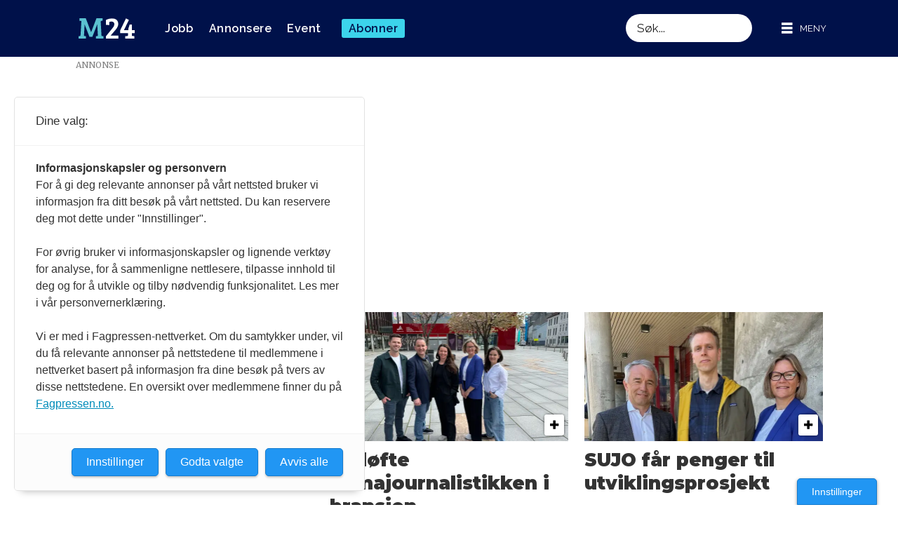

--- FILE ---
content_type: text/html; charset=UTF-8
request_url: https://www.m24.no/emne/sujo
body_size: 26129
content:
<!DOCTYPE html>
<html lang="nb-NO" dir="ltr" class="resp_fonts" data-hostpath="emne&#x2F;sujo">
    <head>

                
                <script type="module">
                    import { ClientAPI } from '/view-resources/baseview/public/common/ClientAPI/index.js?v=1769770405-L4';
                    window.labClientAPI = new ClientAPI({
                        pageData: {
                            url: 'https://www.m24.no/emne',
                            pageType: 'front',
                            pageId: '105657',
                            section: '',
                            title: '',
                            seotitle: 'Emne: sujo',
                            sometitle: 'M24 - Emne',
                            description: '',
                            seodescription: '',
                            somedescription: '',
                            device: 'desktop',
                            cmsVersion: '4.2.16',
                            contentLanguage: 'nb-NO',
                            published: '',
                            tags: [],
                            bylines: [],
                            site: {
                                domain: 'https://www.m24.no',
                                id: '2',
                                alias: 'medier24'
                            }
                            // Todo: Add paywall info ...
                        },
                        debug: false
                    });
                </script>

                <title>Emne: sujo</title>
                <meta name="title" content="Emne: sujo">
                <meta name="description" content="">
                <meta http-equiv="Content-Type" content="text/html; charset=utf-8">
                <link rel="canonical" href="https://www.m24.no/emne/sujo">
                <meta name="viewport" content="width=device-width, initial-scale=1">
                
                <meta property="og:type" content="frontpage">
                <meta property="og:title" content="M24 - Emne">
                <meta property="og:description" content="">
                        <meta property="sesamy:client-id" content="tjuefire">
                        <meta property="sesamy:price" content="29">
                        <meta property="sesamy:currency" content="NOK">

                
                
                
                
                <meta property="og:image" content="/view-resources/dachser2/public/medier24/logo_mailmojo.png">
                <meta property="og:image:width" content="80">
                
                <meta property="og:url" content="https://www.m24.no/emne/sujo">
                <meta name="facebook-domain-verification" content="c50qtsk5snjj3kqjuk8ovg72ctwqz9" >
                        <link type="image/svg+xml" rel="icon" href="/view-resources/dachser2/public/medier24/favicon.svg">
                        <link type="image/png" rel="icon" sizes="32x32" href="/view-resources/dachser2/public/medier24/favicon-32x32.png">
                        <link type="image/png" rel="icon" sizes="96x96" href="/view-resources/dachser2/public/medier24/favicon-96x96.png">
                        <link type="image/png" rel="apple-touch-icon" sizes="120x120" href="/view-resources/dachser2/public/medier24/favicon-120x120.png">
                        <link type="image/png" rel="apple-touch-icon" sizes="180x180" href="/view-resources/dachser2/public/medier24/favicon-180x180.png">
                    
                <link rel="stylesheet" href="/view-resources/view/css/grid.css?v=1769770405-L4">
                <link rel="stylesheet" href="/view-resources/view/css/main.css?v=1769770405-L4">
                <link rel="stylesheet" href="/view-resources/view/css/colors.css?v=1769770405-L4">
                <link rel="stylesheet" href="/view-resources/view/css/print.css?v=1769770405-L4" media="print">
                <link rel="stylesheet" href="/view-resources/view/css/foundation-icons/foundation-icons.css?v=1769770405-L4">
                <link rel="stylesheet" href="/view-resources/view/css/site/medier24.css?v=1769770405-L4">
                <style data-key="custom_properties">
                    :root{--primary-light: rgb(103, 218, 255);--primary: rgb(3, 169, 244);--primary-dark: rgb(0, 122, 193);--secondary-light: rgb(255, 138, 80);--secondary: rgb(255, 87, 34);--secondary-dark: rgb(196, 28, 0);--tertiary-light: rgb(190, 246, 122);--tertiary: rgb(139, 195, 74);--tertiary-dark: rgb(90, 146, 22);--black: rgb(0, 0, 0);--white: rgb(255, 255, 255);--quaternary: rgba(0,0,0,1);--quinary: rgba(0,0,0,1);--senary: rgba(0,0,0,1);--bg-black: rgb(0, 0, 0);--bg-white: rgb(255, 255, 255);--bg-senary: rgba(237,28,36,1);--bg-senary-light: rgba(244,119,124,1);--bg-senary-dark: rgba(166,20,25,1);--bg-septenary: rgba(235,97,3,1);--bg-septenary-light: rgba(251,157,104,1);--bg-septenary-dark: rgba(174,64,2,1);--bg-primary: rgba(0,17,74,1);--bg-secondary: rgba(26,177,220,1);--bg-tertiary: rgba(234,117,82,1);--bg-quaternary: rgba(104,197,183,1);--bg-primary-light: rgba(0,17,74,0.5);--bg-primary-dark: rgba(0,17,74,0.2);--bg-secondary-light: rgba(118,208,234,1);--bg-secondary-dark: rgba(18,124,154,1);--bg-tertiary-light: rgba(242,172,151,1);--bg-tertiary-dark: rgba(164,82,57,1);--bg-quaternary-light: rgba(164,220,212,1);--bg-quaternary-dark: rgba(73,138,128,1);--bg-quinary: rgba(241,241,241,1);--bg-octonary: rgba(238,56,103,1);--bg-nonary: rgba(247,254,237,1);--bg-custom-1: rgba(252,196,7,1);}
                </style>
                <style data-key="background_colors">
                    .bg-black {background-color: rgb(0, 0, 0);color: #fff;}.bg-white {background-color: rgb(255, 255, 255);}.bg-senary {background-color: rgba(237,28,36,1);color: #fff;}.bg-senary-light {background-color: rgba(244,119,124,1);}.bg-senary-dark {background-color: rgba(166,20,25,1);color: #fff;}.bg-septenary {background-color: rgba(235,97,3,1);color: #fff;}.bg-septenary-light {background-color: rgba(251,157,104,1);}.bg-septenary-dark {background-color: rgba(174,64,2,1);color: #fff;}.bg-primary {background-color: rgba(0,17,74,1);color: #fff;}.bg-secondary {background-color: rgba(26,177,220,1);}.bg-tertiary {background-color: rgba(234,117,82,1);}.bg-quaternary {background-color: rgba(104,197,183,1);}.bg-primary-light {background-color: rgba(0,17,74,0.5);color: #fff;}.bg-primary-dark {background-color: rgba(0,17,74,0.2);color: #fff;}.bg-secondary-light {background-color: rgba(118,208,234,1);}.bg-secondary-dark {background-color: rgba(18,124,154,1);color: #fff;}.bg-tertiary-light {background-color: rgba(242,172,151,1);}.bg-tertiary-dark {background-color: rgba(164,82,57,1);color: #fff;}.bg-quaternary-light {background-color: rgba(164,220,212,1);}.bg-quaternary-dark {background-color: rgba(73,138,128,1);color: #fff;}.bg-quinary {background-color: rgba(241,241,241,1);}.bg-octonary {background-color: rgba(238,56,103,1);color: #fff;}.bg-nonary {background-color: rgba(247,254,237,1);}.bg-custom-1 {background-color: rgba(252,196,7,1);}@media (max-width: 1023px) { .color_mobile_bg-black {background-color: rgb(0, 0, 0);color: #fff;}}@media (max-width: 1023px) { .color_mobile_bg-white {background-color: rgb(255, 255, 255);}}@media (max-width: 1023px) { .color_mobile_bg-senary {background-color: rgba(237,28,36,1);color: #fff;}}@media (max-width: 1023px) { .color_mobile_bg-senary-light {background-color: rgba(244,119,124,1);}}@media (max-width: 1023px) { .color_mobile_bg-senary-dark {background-color: rgba(166,20,25,1);color: #fff;}}@media (max-width: 1023px) { .color_mobile_bg-septenary {background-color: rgba(235,97,3,1);color: #fff;}}@media (max-width: 1023px) { .color_mobile_bg-septenary-light {background-color: rgba(251,157,104,1);}}@media (max-width: 1023px) { .color_mobile_bg-septenary-dark {background-color: rgba(174,64,2,1);color: #fff;}}@media (max-width: 1023px) { .color_mobile_bg-primary {background-color: rgba(0,17,74,1);color: #fff;}}@media (max-width: 1023px) { .color_mobile_bg-secondary {background-color: rgba(26,177,220,1);}}@media (max-width: 1023px) { .color_mobile_bg-tertiary {background-color: rgba(234,117,82,1);}}@media (max-width: 1023px) { .color_mobile_bg-quaternary {background-color: rgba(104,197,183,1);}}@media (max-width: 1023px) { .color_mobile_bg-primary-light {background-color: rgba(0,17,74,0.5);color: #fff;}}@media (max-width: 1023px) { .color_mobile_bg-primary-dark {background-color: rgba(0,17,74,0.2);color: #fff;}}@media (max-width: 1023px) { .color_mobile_bg-secondary-light {background-color: rgba(118,208,234,1);}}@media (max-width: 1023px) { .color_mobile_bg-secondary-dark {background-color: rgba(18,124,154,1);color: #fff;}}@media (max-width: 1023px) { .color_mobile_bg-tertiary-light {background-color: rgba(242,172,151,1);}}@media (max-width: 1023px) { .color_mobile_bg-tertiary-dark {background-color: rgba(164,82,57,1);color: #fff;}}@media (max-width: 1023px) { .color_mobile_bg-quaternary-light {background-color: rgba(164,220,212,1);}}@media (max-width: 1023px) { .color_mobile_bg-quaternary-dark {background-color: rgba(73,138,128,1);color: #fff;}}@media (max-width: 1023px) { .color_mobile_bg-quinary {background-color: rgba(241,241,241,1);}}@media (max-width: 1023px) { .color_mobile_bg-octonary {background-color: rgba(238,56,103,1);color: #fff;}}@media (max-width: 1023px) { .color_mobile_bg-nonary {background-color: rgba(247,254,237,1);}}@media (max-width: 1023px) { .color_mobile_bg-custom-1 {background-color: rgba(252,196,7,1);}}
                </style>
                <style data-key="background_colors_opacity">
                    .bg-black.op-bg_20 {background-color: rgba(0, 0, 0, 0.2);color: #fff;}.bg-black.op-bg_40 {background-color: rgba(0, 0, 0, 0.4);color: #fff;}.bg-black.op-bg_60 {background-color: rgba(0, 0, 0, 0.6);color: #fff;}.bg-black.op-bg_80 {background-color: rgba(0, 0, 0, 0.8);color: #fff;}.bg-white.op-bg_20 {background-color: rgba(255, 255, 255, 0.2);}.bg-white.op-bg_40 {background-color: rgba(255, 255, 255, 0.4);}.bg-white.op-bg_60 {background-color: rgba(255, 255, 255, 0.6);}.bg-white.op-bg_80 {background-color: rgba(255, 255, 255, 0.8);}.bg-senary.op-bg_20 {background-color: rgba(237, 28, 36, 0.2);color: #fff;}.bg-senary.op-bg_40 {background-color: rgba(237, 28, 36, 0.4);color: #fff;}.bg-senary.op-bg_60 {background-color: rgba(237, 28, 36, 0.6);color: #fff;}.bg-senary.op-bg_80 {background-color: rgba(237, 28, 36, 0.8);color: #fff;}.bg-senary-light.op-bg_20 {background-color: rgba(244, 119, 124, 0.2);}.bg-senary-light.op-bg_40 {background-color: rgba(244, 119, 124, 0.4);}.bg-senary-light.op-bg_60 {background-color: rgba(244, 119, 124, 0.6);}.bg-senary-light.op-bg_80 {background-color: rgba(244, 119, 124, 0.8);}.bg-senary-dark.op-bg_20 {background-color: rgba(166, 20, 25, 0.2);color: #fff;}.bg-senary-dark.op-bg_40 {background-color: rgba(166, 20, 25, 0.4);color: #fff;}.bg-senary-dark.op-bg_60 {background-color: rgba(166, 20, 25, 0.6);color: #fff;}.bg-senary-dark.op-bg_80 {background-color: rgba(166, 20, 25, 0.8);color: #fff;}.bg-septenary.op-bg_20 {background-color: rgba(235, 97, 3, 0.2);color: #fff;}.bg-septenary.op-bg_40 {background-color: rgba(235, 97, 3, 0.4);color: #fff;}.bg-septenary.op-bg_60 {background-color: rgba(235, 97, 3, 0.6);color: #fff;}.bg-septenary.op-bg_80 {background-color: rgba(235, 97, 3, 0.8);color: #fff;}.bg-septenary-light.op-bg_20 {background-color: rgba(251, 157, 104, 0.2);}.bg-septenary-light.op-bg_40 {background-color: rgba(251, 157, 104, 0.4);}.bg-septenary-light.op-bg_60 {background-color: rgba(251, 157, 104, 0.6);}.bg-septenary-light.op-bg_80 {background-color: rgba(251, 157, 104, 0.8);}.bg-septenary-dark.op-bg_20 {background-color: rgba(174, 64, 2, 0.2);color: #fff;}.bg-septenary-dark.op-bg_40 {background-color: rgba(174, 64, 2, 0.4);color: #fff;}.bg-septenary-dark.op-bg_60 {background-color: rgba(174, 64, 2, 0.6);color: #fff;}.bg-septenary-dark.op-bg_80 {background-color: rgba(174, 64, 2, 0.8);color: #fff;}.bg-primary.op-bg_20 {background-color: rgba(0, 17, 74, 0.2);color: #fff;}.bg-primary.op-bg_40 {background-color: rgba(0, 17, 74, 0.4);color: #fff;}.bg-primary.op-bg_60 {background-color: rgba(0, 17, 74, 0.6);color: #fff;}.bg-primary.op-bg_80 {background-color: rgba(0, 17, 74, 0.8);color: #fff;}.bg-secondary.op-bg_20 {background-color: rgba(26, 177, 220, 0.2);}.bg-secondary.op-bg_40 {background-color: rgba(26, 177, 220, 0.4);}.bg-secondary.op-bg_60 {background-color: rgba(26, 177, 220, 0.6);}.bg-secondary.op-bg_80 {background-color: rgba(26, 177, 220, 0.8);}.bg-tertiary.op-bg_20 {background-color: rgba(234, 117, 82, 0.2);}.bg-tertiary.op-bg_40 {background-color: rgba(234, 117, 82, 0.4);}.bg-tertiary.op-bg_60 {background-color: rgba(234, 117, 82, 0.6);}.bg-tertiary.op-bg_80 {background-color: rgba(234, 117, 82, 0.8);}.bg-quaternary.op-bg_20 {background-color: rgba(104, 197, 183, 0.2);}.bg-quaternary.op-bg_40 {background-color: rgba(104, 197, 183, 0.4);}.bg-quaternary.op-bg_60 {background-color: rgba(104, 197, 183, 0.6);}.bg-quaternary.op-bg_80 {background-color: rgba(104, 197, 183, 0.8);}.bg-primary-light.op-bg_20 {background-color: rgba(0, 17, 74, 0.2);color: #fff;}.bg-primary-light.op-bg_40 {background-color: rgba(0, 17, 74, 0.4);color: #fff;}.bg-primary-light.op-bg_60 {background-color: rgba(0, 17, 74, 0.6);color: #fff;}.bg-primary-light.op-bg_80 {background-color: rgba(0, 17, 74, 0.8);color: #fff;}.bg-primary-dark.op-bg_20 {background-color: rgba(0, 17, 74, 0.2);color: #fff;}.bg-primary-dark.op-bg_40 {background-color: rgba(0, 17, 74, 0.4);color: #fff;}.bg-primary-dark.op-bg_60 {background-color: rgba(0, 17, 74, 0.6);color: #fff;}.bg-primary-dark.op-bg_80 {background-color: rgba(0, 17, 74, 0.8);color: #fff;}.bg-secondary-light.op-bg_20 {background-color: rgba(118, 208, 234, 0.2);}.bg-secondary-light.op-bg_40 {background-color: rgba(118, 208, 234, 0.4);}.bg-secondary-light.op-bg_60 {background-color: rgba(118, 208, 234, 0.6);}.bg-secondary-light.op-bg_80 {background-color: rgba(118, 208, 234, 0.8);}.bg-secondary-dark.op-bg_20 {background-color: rgba(18, 124, 154, 0.2);color: #fff;}.bg-secondary-dark.op-bg_40 {background-color: rgba(18, 124, 154, 0.4);color: #fff;}.bg-secondary-dark.op-bg_60 {background-color: rgba(18, 124, 154, 0.6);color: #fff;}.bg-secondary-dark.op-bg_80 {background-color: rgba(18, 124, 154, 0.8);color: #fff;}.bg-tertiary-light.op-bg_20 {background-color: rgba(242, 172, 151, 0.2);}.bg-tertiary-light.op-bg_40 {background-color: rgba(242, 172, 151, 0.4);}.bg-tertiary-light.op-bg_60 {background-color: rgba(242, 172, 151, 0.6);}.bg-tertiary-light.op-bg_80 {background-color: rgba(242, 172, 151, 0.8);}.bg-tertiary-dark.op-bg_20 {background-color: rgba(164, 82, 57, 0.2);color: #fff;}.bg-tertiary-dark.op-bg_40 {background-color: rgba(164, 82, 57, 0.4);color: #fff;}.bg-tertiary-dark.op-bg_60 {background-color: rgba(164, 82, 57, 0.6);color: #fff;}.bg-tertiary-dark.op-bg_80 {background-color: rgba(164, 82, 57, 0.8);color: #fff;}.bg-quaternary-light.op-bg_20 {background-color: rgba(164, 220, 212, 0.2);}.bg-quaternary-light.op-bg_40 {background-color: rgba(164, 220, 212, 0.4);}.bg-quaternary-light.op-bg_60 {background-color: rgba(164, 220, 212, 0.6);}.bg-quaternary-light.op-bg_80 {background-color: rgba(164, 220, 212, 0.8);}.bg-quaternary-dark.op-bg_20 {background-color: rgba(73, 138, 128, 0.2);color: #fff;}.bg-quaternary-dark.op-bg_40 {background-color: rgba(73, 138, 128, 0.4);color: #fff;}.bg-quaternary-dark.op-bg_60 {background-color: rgba(73, 138, 128, 0.6);color: #fff;}.bg-quaternary-dark.op-bg_80 {background-color: rgba(73, 138, 128, 0.8);color: #fff;}.bg-quinary.op-bg_20 {background-color: rgba(241, 241, 241, 0.2);}.bg-quinary.op-bg_40 {background-color: rgba(241, 241, 241, 0.4);}.bg-quinary.op-bg_60 {background-color: rgba(241, 241, 241, 0.6);}.bg-quinary.op-bg_80 {background-color: rgba(241, 241, 241, 0.8);}.bg-octonary.op-bg_20 {background-color: rgba(238, 56, 103, 0.2);color: #fff;}.bg-octonary.op-bg_40 {background-color: rgba(238, 56, 103, 0.4);color: #fff;}.bg-octonary.op-bg_60 {background-color: rgba(238, 56, 103, 0.6);color: #fff;}.bg-octonary.op-bg_80 {background-color: rgba(238, 56, 103, 0.8);color: #fff;}.bg-nonary.op-bg_20 {background-color: rgba(247, 254, 237, 0.2);}.bg-nonary.op-bg_40 {background-color: rgba(247, 254, 237, 0.4);}.bg-nonary.op-bg_60 {background-color: rgba(247, 254, 237, 0.6);}.bg-nonary.op-bg_80 {background-color: rgba(247, 254, 237, 0.8);}.bg-custom-1.op-bg_20 {background-color: rgba(252, 196, 7, 0.2);}.bg-custom-1.op-bg_40 {background-color: rgba(252, 196, 7, 0.4);}.bg-custom-1.op-bg_60 {background-color: rgba(252, 196, 7, 0.6);}.bg-custom-1.op-bg_80 {background-color: rgba(252, 196, 7, 0.8);}@media (max-width: 1023px) { .color_mobile_bg-black.op-bg_20 {background-color: rgba(0, 0, 0, 0.2);color: #fff;}}@media (max-width: 1023px) { .color_mobile_bg-black.op-bg_40 {background-color: rgba(0, 0, 0, 0.4);color: #fff;}}@media (max-width: 1023px) { .color_mobile_bg-black.op-bg_60 {background-color: rgba(0, 0, 0, 0.6);color: #fff;}}@media (max-width: 1023px) { .color_mobile_bg-black.op-bg_80 {background-color: rgba(0, 0, 0, 0.8);color: #fff;}}@media (max-width: 1023px) { .color_mobile_bg-white.op-bg_20 {background-color: rgba(255, 255, 255, 0.2);}}@media (max-width: 1023px) { .color_mobile_bg-white.op-bg_40 {background-color: rgba(255, 255, 255, 0.4);}}@media (max-width: 1023px) { .color_mobile_bg-white.op-bg_60 {background-color: rgba(255, 255, 255, 0.6);}}@media (max-width: 1023px) { .color_mobile_bg-white.op-bg_80 {background-color: rgba(255, 255, 255, 0.8);}}@media (max-width: 1023px) { .color_mobile_bg-senary.op-bg_20 {background-color: rgba(237, 28, 36, 0.2);color: #fff;}}@media (max-width: 1023px) { .color_mobile_bg-senary.op-bg_40 {background-color: rgba(237, 28, 36, 0.4);color: #fff;}}@media (max-width: 1023px) { .color_mobile_bg-senary.op-bg_60 {background-color: rgba(237, 28, 36, 0.6);color: #fff;}}@media (max-width: 1023px) { .color_mobile_bg-senary.op-bg_80 {background-color: rgba(237, 28, 36, 0.8);color: #fff;}}@media (max-width: 1023px) { .color_mobile_bg-senary-light.op-bg_20 {background-color: rgba(244, 119, 124, 0.2);}}@media (max-width: 1023px) { .color_mobile_bg-senary-light.op-bg_40 {background-color: rgba(244, 119, 124, 0.4);}}@media (max-width: 1023px) { .color_mobile_bg-senary-light.op-bg_60 {background-color: rgba(244, 119, 124, 0.6);}}@media (max-width: 1023px) { .color_mobile_bg-senary-light.op-bg_80 {background-color: rgba(244, 119, 124, 0.8);}}@media (max-width: 1023px) { .color_mobile_bg-senary-dark.op-bg_20 {background-color: rgba(166, 20, 25, 0.2);color: #fff;}}@media (max-width: 1023px) { .color_mobile_bg-senary-dark.op-bg_40 {background-color: rgba(166, 20, 25, 0.4);color: #fff;}}@media (max-width: 1023px) { .color_mobile_bg-senary-dark.op-bg_60 {background-color: rgba(166, 20, 25, 0.6);color: #fff;}}@media (max-width: 1023px) { .color_mobile_bg-senary-dark.op-bg_80 {background-color: rgba(166, 20, 25, 0.8);color: #fff;}}@media (max-width: 1023px) { .color_mobile_bg-septenary.op-bg_20 {background-color: rgba(235, 97, 3, 0.2);color: #fff;}}@media (max-width: 1023px) { .color_mobile_bg-septenary.op-bg_40 {background-color: rgba(235, 97, 3, 0.4);color: #fff;}}@media (max-width: 1023px) { .color_mobile_bg-septenary.op-bg_60 {background-color: rgba(235, 97, 3, 0.6);color: #fff;}}@media (max-width: 1023px) { .color_mobile_bg-septenary.op-bg_80 {background-color: rgba(235, 97, 3, 0.8);color: #fff;}}@media (max-width: 1023px) { .color_mobile_bg-septenary-light.op-bg_20 {background-color: rgba(251, 157, 104, 0.2);}}@media (max-width: 1023px) { .color_mobile_bg-septenary-light.op-bg_40 {background-color: rgba(251, 157, 104, 0.4);}}@media (max-width: 1023px) { .color_mobile_bg-septenary-light.op-bg_60 {background-color: rgba(251, 157, 104, 0.6);}}@media (max-width: 1023px) { .color_mobile_bg-septenary-light.op-bg_80 {background-color: rgba(251, 157, 104, 0.8);}}@media (max-width: 1023px) { .color_mobile_bg-septenary-dark.op-bg_20 {background-color: rgba(174, 64, 2, 0.2);color: #fff;}}@media (max-width: 1023px) { .color_mobile_bg-septenary-dark.op-bg_40 {background-color: rgba(174, 64, 2, 0.4);color: #fff;}}@media (max-width: 1023px) { .color_mobile_bg-septenary-dark.op-bg_60 {background-color: rgba(174, 64, 2, 0.6);color: #fff;}}@media (max-width: 1023px) { .color_mobile_bg-septenary-dark.op-bg_80 {background-color: rgba(174, 64, 2, 0.8);color: #fff;}}@media (max-width: 1023px) { .color_mobile_bg-primary.op-bg_20 {background-color: rgba(0, 17, 74, 0.2);color: #fff;}}@media (max-width: 1023px) { .color_mobile_bg-primary.op-bg_40 {background-color: rgba(0, 17, 74, 0.4);color: #fff;}}@media (max-width: 1023px) { .color_mobile_bg-primary.op-bg_60 {background-color: rgba(0, 17, 74, 0.6);color: #fff;}}@media (max-width: 1023px) { .color_mobile_bg-primary.op-bg_80 {background-color: rgba(0, 17, 74, 0.8);color: #fff;}}@media (max-width: 1023px) { .color_mobile_bg-secondary.op-bg_20 {background-color: rgba(26, 177, 220, 0.2);}}@media (max-width: 1023px) { .color_mobile_bg-secondary.op-bg_40 {background-color: rgba(26, 177, 220, 0.4);}}@media (max-width: 1023px) { .color_mobile_bg-secondary.op-bg_60 {background-color: rgba(26, 177, 220, 0.6);}}@media (max-width: 1023px) { .color_mobile_bg-secondary.op-bg_80 {background-color: rgba(26, 177, 220, 0.8);}}@media (max-width: 1023px) { .color_mobile_bg-tertiary.op-bg_20 {background-color: rgba(234, 117, 82, 0.2);}}@media (max-width: 1023px) { .color_mobile_bg-tertiary.op-bg_40 {background-color: rgba(234, 117, 82, 0.4);}}@media (max-width: 1023px) { .color_mobile_bg-tertiary.op-bg_60 {background-color: rgba(234, 117, 82, 0.6);}}@media (max-width: 1023px) { .color_mobile_bg-tertiary.op-bg_80 {background-color: rgba(234, 117, 82, 0.8);}}@media (max-width: 1023px) { .color_mobile_bg-quaternary.op-bg_20 {background-color: rgba(104, 197, 183, 0.2);}}@media (max-width: 1023px) { .color_mobile_bg-quaternary.op-bg_40 {background-color: rgba(104, 197, 183, 0.4);}}@media (max-width: 1023px) { .color_mobile_bg-quaternary.op-bg_60 {background-color: rgba(104, 197, 183, 0.6);}}@media (max-width: 1023px) { .color_mobile_bg-quaternary.op-bg_80 {background-color: rgba(104, 197, 183, 0.8);}}@media (max-width: 1023px) { .color_mobile_bg-primary-light.op-bg_20 {background-color: rgba(0, 17, 74, 0.2);color: #fff;}}@media (max-width: 1023px) { .color_mobile_bg-primary-light.op-bg_40 {background-color: rgba(0, 17, 74, 0.4);color: #fff;}}@media (max-width: 1023px) { .color_mobile_bg-primary-light.op-bg_60 {background-color: rgba(0, 17, 74, 0.6);color: #fff;}}@media (max-width: 1023px) { .color_mobile_bg-primary-light.op-bg_80 {background-color: rgba(0, 17, 74, 0.8);color: #fff;}}@media (max-width: 1023px) { .color_mobile_bg-primary-dark.op-bg_20 {background-color: rgba(0, 17, 74, 0.2);color: #fff;}}@media (max-width: 1023px) { .color_mobile_bg-primary-dark.op-bg_40 {background-color: rgba(0, 17, 74, 0.4);color: #fff;}}@media (max-width: 1023px) { .color_mobile_bg-primary-dark.op-bg_60 {background-color: rgba(0, 17, 74, 0.6);color: #fff;}}@media (max-width: 1023px) { .color_mobile_bg-primary-dark.op-bg_80 {background-color: rgba(0, 17, 74, 0.8);color: #fff;}}@media (max-width: 1023px) { .color_mobile_bg-secondary-light.op-bg_20 {background-color: rgba(118, 208, 234, 0.2);}}@media (max-width: 1023px) { .color_mobile_bg-secondary-light.op-bg_40 {background-color: rgba(118, 208, 234, 0.4);}}@media (max-width: 1023px) { .color_mobile_bg-secondary-light.op-bg_60 {background-color: rgba(118, 208, 234, 0.6);}}@media (max-width: 1023px) { .color_mobile_bg-secondary-light.op-bg_80 {background-color: rgba(118, 208, 234, 0.8);}}@media (max-width: 1023px) { .color_mobile_bg-secondary-dark.op-bg_20 {background-color: rgba(18, 124, 154, 0.2);color: #fff;}}@media (max-width: 1023px) { .color_mobile_bg-secondary-dark.op-bg_40 {background-color: rgba(18, 124, 154, 0.4);color: #fff;}}@media (max-width: 1023px) { .color_mobile_bg-secondary-dark.op-bg_60 {background-color: rgba(18, 124, 154, 0.6);color: #fff;}}@media (max-width: 1023px) { .color_mobile_bg-secondary-dark.op-bg_80 {background-color: rgba(18, 124, 154, 0.8);color: #fff;}}@media (max-width: 1023px) { .color_mobile_bg-tertiary-light.op-bg_20 {background-color: rgba(242, 172, 151, 0.2);}}@media (max-width: 1023px) { .color_mobile_bg-tertiary-light.op-bg_40 {background-color: rgba(242, 172, 151, 0.4);}}@media (max-width: 1023px) { .color_mobile_bg-tertiary-light.op-bg_60 {background-color: rgba(242, 172, 151, 0.6);}}@media (max-width: 1023px) { .color_mobile_bg-tertiary-light.op-bg_80 {background-color: rgba(242, 172, 151, 0.8);}}@media (max-width: 1023px) { .color_mobile_bg-tertiary-dark.op-bg_20 {background-color: rgba(164, 82, 57, 0.2);color: #fff;}}@media (max-width: 1023px) { .color_mobile_bg-tertiary-dark.op-bg_40 {background-color: rgba(164, 82, 57, 0.4);color: #fff;}}@media (max-width: 1023px) { .color_mobile_bg-tertiary-dark.op-bg_60 {background-color: rgba(164, 82, 57, 0.6);color: #fff;}}@media (max-width: 1023px) { .color_mobile_bg-tertiary-dark.op-bg_80 {background-color: rgba(164, 82, 57, 0.8);color: #fff;}}@media (max-width: 1023px) { .color_mobile_bg-quaternary-light.op-bg_20 {background-color: rgba(164, 220, 212, 0.2);}}@media (max-width: 1023px) { .color_mobile_bg-quaternary-light.op-bg_40 {background-color: rgba(164, 220, 212, 0.4);}}@media (max-width: 1023px) { .color_mobile_bg-quaternary-light.op-bg_60 {background-color: rgba(164, 220, 212, 0.6);}}@media (max-width: 1023px) { .color_mobile_bg-quaternary-light.op-bg_80 {background-color: rgba(164, 220, 212, 0.8);}}@media (max-width: 1023px) { .color_mobile_bg-quaternary-dark.op-bg_20 {background-color: rgba(73, 138, 128, 0.2);color: #fff;}}@media (max-width: 1023px) { .color_mobile_bg-quaternary-dark.op-bg_40 {background-color: rgba(73, 138, 128, 0.4);color: #fff;}}@media (max-width: 1023px) { .color_mobile_bg-quaternary-dark.op-bg_60 {background-color: rgba(73, 138, 128, 0.6);color: #fff;}}@media (max-width: 1023px) { .color_mobile_bg-quaternary-dark.op-bg_80 {background-color: rgba(73, 138, 128, 0.8);color: #fff;}}@media (max-width: 1023px) { .color_mobile_bg-quinary.op-bg_20 {background-color: rgba(241, 241, 241, 0.2);}}@media (max-width: 1023px) { .color_mobile_bg-quinary.op-bg_40 {background-color: rgba(241, 241, 241, 0.4);}}@media (max-width: 1023px) { .color_mobile_bg-quinary.op-bg_60 {background-color: rgba(241, 241, 241, 0.6);}}@media (max-width: 1023px) { .color_mobile_bg-quinary.op-bg_80 {background-color: rgba(241, 241, 241, 0.8);}}@media (max-width: 1023px) { .color_mobile_bg-octonary.op-bg_20 {background-color: rgba(238, 56, 103, 0.2);color: #fff;}}@media (max-width: 1023px) { .color_mobile_bg-octonary.op-bg_40 {background-color: rgba(238, 56, 103, 0.4);color: #fff;}}@media (max-width: 1023px) { .color_mobile_bg-octonary.op-bg_60 {background-color: rgba(238, 56, 103, 0.6);color: #fff;}}@media (max-width: 1023px) { .color_mobile_bg-octonary.op-bg_80 {background-color: rgba(238, 56, 103, 0.8);color: #fff;}}@media (max-width: 1023px) { .color_mobile_bg-nonary.op-bg_20 {background-color: rgba(247, 254, 237, 0.2);}}@media (max-width: 1023px) { .color_mobile_bg-nonary.op-bg_40 {background-color: rgba(247, 254, 237, 0.4);}}@media (max-width: 1023px) { .color_mobile_bg-nonary.op-bg_60 {background-color: rgba(247, 254, 237, 0.6);}}@media (max-width: 1023px) { .color_mobile_bg-nonary.op-bg_80 {background-color: rgba(247, 254, 237, 0.8);}}@media (max-width: 1023px) { .color_mobile_bg-custom-1.op-bg_20 {background-color: rgba(252, 196, 7, 0.2);}}@media (max-width: 1023px) { .color_mobile_bg-custom-1.op-bg_40 {background-color: rgba(252, 196, 7, 0.4);}}@media (max-width: 1023px) { .color_mobile_bg-custom-1.op-bg_60 {background-color: rgba(252, 196, 7, 0.6);}}@media (max-width: 1023px) { .color_mobile_bg-custom-1.op-bg_80 {background-color: rgba(252, 196, 7, 0.8);}}
                </style>
                <style data-key="border_colors">
                    .border-bg-black{--border-color: var(--bg-black);}.mobile_border-bg-black{--mobile-border-color: var(--bg-black);}.border-bg-white{--border-color: var(--bg-white);}.mobile_border-bg-white{--mobile-border-color: var(--bg-white);}.border-bg-senary{--border-color: var(--bg-senary);}.mobile_border-bg-senary{--mobile-border-color: var(--bg-senary);}.border-bg-senary-light{--border-color: var(--bg-senary-light);}.mobile_border-bg-senary-light{--mobile-border-color: var(--bg-senary-light);}.border-bg-senary-dark{--border-color: var(--bg-senary-dark);}.mobile_border-bg-senary-dark{--mobile-border-color: var(--bg-senary-dark);}.border-bg-septenary{--border-color: var(--bg-septenary);}.mobile_border-bg-septenary{--mobile-border-color: var(--bg-septenary);}.border-bg-septenary-light{--border-color: var(--bg-septenary-light);}.mobile_border-bg-septenary-light{--mobile-border-color: var(--bg-septenary-light);}.border-bg-septenary-dark{--border-color: var(--bg-septenary-dark);}.mobile_border-bg-septenary-dark{--mobile-border-color: var(--bg-septenary-dark);}.border-bg-primary{--border-color: var(--bg-primary);}.mobile_border-bg-primary{--mobile-border-color: var(--bg-primary);}.border-bg-secondary{--border-color: var(--bg-secondary);}.mobile_border-bg-secondary{--mobile-border-color: var(--bg-secondary);}.border-bg-tertiary{--border-color: var(--bg-tertiary);}.mobile_border-bg-tertiary{--mobile-border-color: var(--bg-tertiary);}.border-bg-quaternary{--border-color: var(--bg-quaternary);}.mobile_border-bg-quaternary{--mobile-border-color: var(--bg-quaternary);}.border-bg-primary-light{--border-color: var(--bg-primary-light);}.mobile_border-bg-primary-light{--mobile-border-color: var(--bg-primary-light);}.border-bg-primary-dark{--border-color: var(--bg-primary-dark);}.mobile_border-bg-primary-dark{--mobile-border-color: var(--bg-primary-dark);}.border-bg-secondary-light{--border-color: var(--bg-secondary-light);}.mobile_border-bg-secondary-light{--mobile-border-color: var(--bg-secondary-light);}.border-bg-secondary-dark{--border-color: var(--bg-secondary-dark);}.mobile_border-bg-secondary-dark{--mobile-border-color: var(--bg-secondary-dark);}.border-bg-tertiary-light{--border-color: var(--bg-tertiary-light);}.mobile_border-bg-tertiary-light{--mobile-border-color: var(--bg-tertiary-light);}.border-bg-tertiary-dark{--border-color: var(--bg-tertiary-dark);}.mobile_border-bg-tertiary-dark{--mobile-border-color: var(--bg-tertiary-dark);}.border-bg-quaternary-light{--border-color: var(--bg-quaternary-light);}.mobile_border-bg-quaternary-light{--mobile-border-color: var(--bg-quaternary-light);}.border-bg-quaternary-dark{--border-color: var(--bg-quaternary-dark);}.mobile_border-bg-quaternary-dark{--mobile-border-color: var(--bg-quaternary-dark);}.border-bg-quinary{--border-color: var(--bg-quinary);}.mobile_border-bg-quinary{--mobile-border-color: var(--bg-quinary);}.border-bg-octonary{--border-color: var(--bg-octonary);}.mobile_border-bg-octonary{--mobile-border-color: var(--bg-octonary);}.border-bg-nonary{--border-color: var(--bg-nonary);}.mobile_border-bg-nonary{--mobile-border-color: var(--bg-nonary);}.border-bg-custom-1{--border-color: var(--bg-custom-1);}.mobile_border-bg-custom-1{--mobile-border-color: var(--bg-custom-1);}
                </style>
                <style data-key="font_colors">
                    .primary-light {color: rgb(103, 218, 255) !important;}.primary {color: rgb(3, 169, 244) !important;}.primary-dark {color: rgb(0, 122, 193) !important;}.secondary-light {color: rgb(255, 138, 80) !important;}.secondary {color: rgb(255, 87, 34) !important;}.secondary-dark {color: rgb(196, 28, 0) !important;}.tertiary-light {color: rgb(190, 246, 122) !important;}.tertiary {color: rgb(139, 195, 74) !important;}.tertiary-dark {color: rgb(90, 146, 22) !important;}.black {color: rgb(0, 0, 0) !important;}.white {color: rgb(255, 255, 255) !important;}.quaternary {color: rgba(0,0,0,1) !important;}.quinary {color: rgba(0,0,0,1) !important;}.senary {color: rgba(0,0,0,1) !important;}@media (max-width: 1023px) { .color_mobile_primary-light {color: rgb(103, 218, 255) !important;}}@media (max-width: 1023px) { .color_mobile_primary {color: rgb(3, 169, 244) !important;}}@media (max-width: 1023px) { .color_mobile_primary-dark {color: rgb(0, 122, 193) !important;}}@media (max-width: 1023px) { .color_mobile_secondary-light {color: rgb(255, 138, 80) !important;}}@media (max-width: 1023px) { .color_mobile_secondary {color: rgb(255, 87, 34) !important;}}@media (max-width: 1023px) { .color_mobile_secondary-dark {color: rgb(196, 28, 0) !important;}}@media (max-width: 1023px) { .color_mobile_tertiary-light {color: rgb(190, 246, 122) !important;}}@media (max-width: 1023px) { .color_mobile_tertiary {color: rgb(139, 195, 74) !important;}}@media (max-width: 1023px) { .color_mobile_tertiary-dark {color: rgb(90, 146, 22) !important;}}@media (max-width: 1023px) { .color_mobile_black {color: rgb(0, 0, 0) !important;}}@media (max-width: 1023px) { .color_mobile_white {color: rgb(255, 255, 255) !important;}}@media (max-width: 1023px) { .color_mobile_quaternary {color: rgba(0,0,0,1) !important;}}@media (max-width: 1023px) { .color_mobile_quinary {color: rgba(0,0,0,1) !important;}}@media (max-width: 1023px) { .color_mobile_senary {color: rgba(0,0,0,1) !important;}}
                </style>
                <style data-key="image_gradient">
                    .image-gradient-bg-black{--background-color: var(--bg-black);}.color_mobile_image-gradient-bg-black{--mobile-background-color: var(--bg-black);}.image-gradient-bg-white{--background-color: var(--bg-white);}.color_mobile_image-gradient-bg-white{--mobile-background-color: var(--bg-white);}.image-gradient-bg-senary{--background-color: var(--bg-senary);}.color_mobile_image-gradient-bg-senary{--mobile-background-color: var(--bg-senary);}.image-gradient-bg-senary-light{--background-color: var(--bg-senary-light);}.color_mobile_image-gradient-bg-senary-light{--mobile-background-color: var(--bg-senary-light);}.image-gradient-bg-senary-dark{--background-color: var(--bg-senary-dark);}.color_mobile_image-gradient-bg-senary-dark{--mobile-background-color: var(--bg-senary-dark);}.image-gradient-bg-septenary{--background-color: var(--bg-septenary);}.color_mobile_image-gradient-bg-septenary{--mobile-background-color: var(--bg-septenary);}.image-gradient-bg-septenary-light{--background-color: var(--bg-septenary-light);}.color_mobile_image-gradient-bg-septenary-light{--mobile-background-color: var(--bg-septenary-light);}.image-gradient-bg-septenary-dark{--background-color: var(--bg-septenary-dark);}.color_mobile_image-gradient-bg-septenary-dark{--mobile-background-color: var(--bg-septenary-dark);}.image-gradient-bg-primary{--background-color: var(--bg-primary);}.color_mobile_image-gradient-bg-primary{--mobile-background-color: var(--bg-primary);}.image-gradient-bg-secondary{--background-color: var(--bg-secondary);}.color_mobile_image-gradient-bg-secondary{--mobile-background-color: var(--bg-secondary);}.image-gradient-bg-tertiary{--background-color: var(--bg-tertiary);}.color_mobile_image-gradient-bg-tertiary{--mobile-background-color: var(--bg-tertiary);}.image-gradient-bg-quaternary{--background-color: var(--bg-quaternary);}.color_mobile_image-gradient-bg-quaternary{--mobile-background-color: var(--bg-quaternary);}.image-gradient-bg-primary-light{--background-color: var(--bg-primary-light);}.color_mobile_image-gradient-bg-primary-light{--mobile-background-color: var(--bg-primary-light);}.image-gradient-bg-primary-dark{--background-color: var(--bg-primary-dark);}.color_mobile_image-gradient-bg-primary-dark{--mobile-background-color: var(--bg-primary-dark);}.image-gradient-bg-secondary-light{--background-color: var(--bg-secondary-light);}.color_mobile_image-gradient-bg-secondary-light{--mobile-background-color: var(--bg-secondary-light);}.image-gradient-bg-secondary-dark{--background-color: var(--bg-secondary-dark);}.color_mobile_image-gradient-bg-secondary-dark{--mobile-background-color: var(--bg-secondary-dark);}.image-gradient-bg-tertiary-light{--background-color: var(--bg-tertiary-light);}.color_mobile_image-gradient-bg-tertiary-light{--mobile-background-color: var(--bg-tertiary-light);}.image-gradient-bg-tertiary-dark{--background-color: var(--bg-tertiary-dark);}.color_mobile_image-gradient-bg-tertiary-dark{--mobile-background-color: var(--bg-tertiary-dark);}.image-gradient-bg-quaternary-light{--background-color: var(--bg-quaternary-light);}.color_mobile_image-gradient-bg-quaternary-light{--mobile-background-color: var(--bg-quaternary-light);}.image-gradient-bg-quaternary-dark{--background-color: var(--bg-quaternary-dark);}.color_mobile_image-gradient-bg-quaternary-dark{--mobile-background-color: var(--bg-quaternary-dark);}.image-gradient-bg-quinary{--background-color: var(--bg-quinary);}.color_mobile_image-gradient-bg-quinary{--mobile-background-color: var(--bg-quinary);}.image-gradient-bg-octonary{--background-color: var(--bg-octonary);}.color_mobile_image-gradient-bg-octonary{--mobile-background-color: var(--bg-octonary);}.image-gradient-bg-nonary{--background-color: var(--bg-nonary);}.color_mobile_image-gradient-bg-nonary{--mobile-background-color: var(--bg-nonary);}.image-gradient-bg-custom-1{--background-color: var(--bg-custom-1);}.color_mobile_image-gradient-bg-custom-1{--mobile-background-color: var(--bg-custom-1);}
                </style>
                <style data-key="custom_css_variables">
                :root {
                    --lab_page_width: 1088px;
                    --lab_columns_gutter: 11px;
                    --space-top: ;
                    --space-top-adnuntiusAd: 120;
                }

                @media(max-width: 767px) {
                    :root {
                        --lab_columns_gutter: 10px;
                    }
                }

                @media(min-width: 767px) {
                    :root {
                    }
                }
                </style>
<script src="/view-resources/public/common/JWTCookie.js?v=1769770405-L4"></script>
<script src="/view-resources/public/common/Paywall.js?v=1769770405-L4"></script>
                <script>
                window.Dac = window.Dac || {};
                (function () {
                    if (navigator) {
                        window.Dac.clientData = {
                            language: navigator.language,
                            userAgent: navigator.userAgent,
                            innerWidth: window.innerWidth,
                            innerHeight: window.innerHeight,
                            deviceByMediaQuery: getDeviceByMediaQuery(),
                            labDevice: 'desktop', // Device from labrador
                            device: 'desktop', // Device from varnish
                            paywall: {
                                isAuthenticated: isPaywallAuthenticated(),
                                toggleAuthenticatedContent: toggleAuthenticatedContent,
                                requiredProducts: [],
                            },
                            page: {
                                id: '105657',
                                extId: ''
                            },
                            siteAlias: 'medier24',
                            debug: window.location.href.includes('debug=1')
                        };
                        function getDeviceByMediaQuery() {
                            if (window.matchMedia('(max-width: 767px)').matches) return 'mobile';
                            if (window.matchMedia('(max-width: 1023px)').matches) return 'tablet';
                            return 'desktop';
                        }

                        function isPaywallAuthenticated() {
                            if (window.Dac && window.Dac.JWTCookie) {
                                var JWTCookie = new Dac.JWTCookie({ debug: false });
                                return JWTCookie.isAuthenticated();
                            }
                            return false;
                        }

                        function toggleAuthenticatedContent(settings) {
                            if (!window.Dac || !window.Dac.Paywall) {
                                return;
                            }
                            var Paywall = new Dac.Paywall();
                            var updateDOM = Paywall.updateDOM;

                            if(settings && settings.displayUserName) {
                                var userName = Paywall.getUserName().then((userName) => {
                                    updateDOM(userName !== false, userName, settings.optionalGreetingText);
                                });
                            } else {
                                updateDOM(window.Dac.clientData.paywall.isAuthenticated);
                            }
                        }
                    }
                }());
                </script>

                    <script type="module" src="/view-resources/baseview/public/common/baseview/moduleHandlers.js?v=1769770405-L4" data-cookieconsent="ignore"></script>
<!-- Global site tag (gtag.js) - Google Analytics -->
<script async src="https://www.googletagmanager.com/gtag/js?id=G-9EXLHGWH2Y"></script>
<script>
    window.dataLayer = window.dataLayer || [];
    function gtag(){dataLayer.push(arguments);}
    gtag('js', new Date());
    gtag('config', 'G-9EXLHGWH2Y');
</script><!-- Google Tag Manager -->
<script>
    window.dataLayer = window.dataLayer || [];
</script>
<script>(function(w,d,s,l,i){w[l]=w[l]||[];w[l].push({'gtm.start':
new Date().getTime(),event:'gtm.js'});var f=d.getElementsByTagName(s)[0],
j=d.createElement(s),dl=l!='dataLayer'?'&l='+l:'';j.async=true;j.src=
'https://www.googletagmanager.com/gtm.js?id='+i+dl;f.parentNode.insertBefore(j,f);
})(window,document,'script','dataLayer','GTM-NJB4GW3H');</script>
<script src="https://t.atmng.io/fag_pressen/lMv8VfZfX.prod.js" async></script>

                            <script>
                                var adn_kv = adn_kv || [];
                                adn_kv.push({ "tags": [ "M24 - Emne"] });

                                var handleAsTablet = (Dac.clientData.device === 'tablet' || Dac.clientData.innerWidth < 1316);
                                var adUnits = [];
                                if (!(handleAsTablet && '' === 'true')) {
                                    adUnits.push('00000000000d5702');
                                }
                                if (!(handleAsTablet && 'true' === 'true')) {
                                    adUnits.push('00000000000d5706');
                                }
                                if (!(handleAsTablet && 'true' === 'true')) {
                                    adUnits.push('00000000000d5709');
                                }
                                if (!(handleAsTablet && '' === 'true')) {
                                    adUnits.push('303e6d');
                                }
                                if (!(handleAsTablet && '' === 'true')) {
                                    adUnits.push('00000000000d5703');
                                }
                                if (!(handleAsTablet && '' === 'true')) {
                                    adUnits.push('00000000000d5704');
                                }
                                if (!(handleAsTablet && '' === 'true')) {
                                    adUnits.push('00000000000d5705');
                                }

                                var adnMeta = {
                                    kv: adn_kv,
                                    adUnits: adUnits
                                }

                            </script>
                <link href="https://fonts.googleapis.com/css2?family=Montserrat:ital,wght@0,300;0,400;0,600;0,900;1,300;1,400;1,600;1,900&display=swap" rel="stylesheet" >
                <link href="https://fonts.googleapis.com/css?family=Raleway:300,300i,400,400i,600,600i,700,700i&display=swap" rel="stylesheet" >
                <link href="https://fonts.googleapis.com/css2?family=Merriweather:ital,wght@0,300;0,400;0,700;0,900;1,300;1,400;1,700;1,900&display=swap" rel="stylesheet" >
                <style id="dachser-vieweditor-styles">
                    .font-Montserrat { font-family: "Montserrat" !important; }
                    .font-Montserrat.font-weight-normal { font-weight: normal !important; }
                    .font-Montserrat.font-weight-light { font-weight: 300 !important; }
                    .font-Montserrat.font-weight-bold { font-weight: 600 !important; }
                    .font-Montserrat.font-weight-black { font-weight: 900 !important; }
                    .font-Raleway { font-family: "Raleway" !important; }
                    .font-Raleway.font-weight-light { font-weight: 300 !important; }
                    .font-Raleway.font-weight-normal { font-weight: normal !important; }
                    .font-Raleway.font-weight-bold { font-weight: 600 !important; }
                    .font-Merriweather { font-family: "Merriweather" !important; }
                    .font-Merriweather.font-weight-light { font-weight: 300 !important; }
                    .font-Merriweather.font-weight-normal { font-weight: normal !important; }
                    .font-Merriweather.font-weight-bold { font-weight: 700 !important; }
                    .font-Merriweather.font-weight-black { font-weight: 900 !important; }
                </style>
                <style id="css_variables"></style>
                <script>
                    window.dachserData = {
                        _data: {},
                        _instances: {},
                        get: function(key) {
                            return dachserData._data[key] || null;
                        },
                        set: function(key, value) {
                            dachserData._data[key] = value;
                        },
                        push: function(key, value) {
                            if (!dachserData._data[key]) {
                                dachserData._data[key] = [];
                            }
                            dachserData._data[key].push(value);
                        },
                        setInstance: function(key, identifier, instance) {
                            if (!dachserData._instances[key]) {
                                dachserData._instances[key] = {};
                            }
                            dachserData._instances[key][identifier] = instance;
                        },
                        getInstance: function(key, identifier) {
                            return dachserData._instances[key] ? dachserData._instances[key][identifier] || null : null;
                        },
                        reflow: () => {}
                    };
                </script>
                

                <script type="application/ld+json">
                [{"@context":"http://schema.org","@type":"WebSite","name":"Medier24","url":"https://www.m24.no"},{"@context":"https://schema.org","@type":"WebPage","name":"Emne: sujo","description":""}]
                </script>                <meta name="google-site-verification" content="OagE4s7HoIt7HWM8nFfUxbiklaZO6-y1ZRGkFl0Zb7k"><meta name="google-site-verification" content="ZtDZT5KZqCFxqDpH-waB6xh-5myzGey5mOmpru8bcRA">
                <script >const tokenData = localStorage.getItem('@@auth0spajs@@::tjuefire::@@user@@');
const tokenJson = tokenData ? JSON.parse(tokenData) : null;
Dac.clientData.paywall.isAuthenticated = !!tokenJson;
Dac.clientData.subscriberId = tokenJson?.decodedToken?.user?.sub;</script><script >// Delete stale infosoft cookie
        function deleteCookie(name) {
            document.cookie = name + "=; expires=Thu, 01 Jan 1970 00:00:00 UTC; path=/;";
        }

        deleteCookie("Paywall-Token");
        deleteCookie("Paywall-Subscriber");</script>
                
                
                        <meta property="sesamy:publisher-content-id" content="105657">
                        <meta property="sesamy:pass" content="https://www.m24.no/bestill">
                        <script async src="https://scripts.sesamy.com/s/tjuefire/bundle" type="module"></script>




<script>
var k5aMeta = { "title": "Emne: sujo", "teasertitle": "", "kicker": "", "url": "https://www.m24.no/emne/sujo", "login": (Dac.clientData.paywall.isAuthenticated ? 1 : 0), "subscriber": (Dac.clientData.paywall.isAuthenticated ? 1 : 0), "subscriberId": (Dac.clientData.subscriberId ? `"${ Dac.clientData.subscriberId }"` : "") };
</script>
                <script src="//cl.k5a.io/6156b8c81b4d741e051f44c2.js" async></script>

        
    </head>
    <body class="l4 front site_medier24"
        
        >

<!-- Google Tag Manager (noscript) -->
<noscript><iframe src="https://www.googletagmanager.com/ns.html?id=GTM-NJB4GW3H"
height="0" width="0" style="display:none;visibility:hidden"></iframe></noscript>
<!-- End Google Tag Manager (noscript) -->        
        <script>
        document.addEventListener("DOMContentLoaded", (event) => {
            setScrollbarWidth();
            window.addEventListener('resize', setScrollbarWidth);
        });
        function setScrollbarWidth() {
            const root = document.querySelector(':root');
            const width = (window.innerWidth - document.body.offsetWidth < 21) ? window.innerWidth - document.body.offsetWidth : 15;
            root.style.setProperty('--lab-scrollbar-width', `${ width }px`);
        }
        </script>

        
        <a href="#main" class="skip-link">Jump to main content</a>

        <header class="pageElement pageHeader">
    <div class="section mainline grid grid-align-center grid-fixed">
    <div class="row">
<figure class="logo grid-vas-center">
    <a href=" //www.medier24.no" aria-label="Gå til forside">
        <img src="/view-resources/dachser2/public/medier24/logo.svg"
            alt="Gå til forside. Logo, Medier24.no"
            width="80"
            >
    </a>
</figure>
<nav class="navigation mainMenu grid-vas-center grid-content-row">
	<ul class="menu-list">
			<li class="first-list-item ">
				<a href="https://stilling.m24.no/" target="_self">Jobb</a>
			</li>
			<li class="first-list-item lab-hidden dac-hidden-desktop-up dac-hidden-desktop-down">
				<a href="https://www.m24.no/slik-kommer-du-i-kontakt-med-medier24/140522" target="_self">Kontakt oss</a>
			</li>
			<li class="first-list-item ">
				<a href="https://www.m24.no/annonsere" target="_self">Annonsere</a>
			</li>
			<li class="first-list-item ">
				<a href="https://event.m24.no" target="_self">Event</a>
			</li>
			<li class="first-list-item btn">
				<a href="https://www.m24.no/bestill" target="_self">Abonner</a>
			</li>
	</ul>
</nav>



	<script>
		(function () {
			const menuLinks = document.querySelectorAll(`nav.mainMenu ul li a`);
			for (let i = 0; i < menuLinks.length; i++) {
				const link = menuLinks[i].pathname;
				if (link === window.location.pathname) {
					menuLinks[i].parentElement.classList.add('lab-link-active');
				} else {
					menuLinks[i].parentElement.classList.remove('lab-link-active');
				}
			}
		})();
	</script>

<div data-id="pageElements-6" class="search visible dac-hidden-desktop-down">

        <button class="search-button" aria-label="Søk" >
                <i class="open fi-magnifying-glass"></i>
                <i class="close fi-x"></i>
        </button>

    <form class="search-container" action="/cse" method="get" role="search">
        <label for="search-input-6" class="visuallyhidden">Søk</label>
        <input type="text" id="search-input-6" name="q" placeholder="Søk...">
    </form>
</div>

    <script>
        if (document.querySelector('[data-id="pageElements-6"] .search-button')) {
            document.querySelector('[data-id="pageElements-6"] .search-button').addEventListener('click', (event) => {
                document.querySelector('[data-id="pageElements-6"] .search-container').submit();
            }, false);
        }
    </script>
<sesamy-login class=" dac-hidden-mobile grid-vas-center" url="">
    <span slot="button-text">Logg inn</span>
</sesamy-login>
<div class="hamburger to-be-expanded grid-column" data-id="pageElements-8">
    <div class="positionRelative">
        <span class="hamburger-button hamburger-expander ">
            <button class="burger-btn" aria-label="Åpne meny" aria-expanded="false" aria-controls="hamburger-container" aria-haspopup="menu">
                    <i class="open fi-list"></i>
                    <i class="close fi-x"></i>
            </button>
        </span>
    </div>

        <div class="hamburger-container" id="hamburger-container">
            <div class="row">
<nav class="navigation dropdownMenu">
	<ul class="menu-list">
			<li class="first-list-item has-children">
				<span tabindex="0"></span>
				<ul class="children">
					<li class="">
						<a href="https://www.m24.no/emne/nyhet" target="_self">Nyheter</a>
					</li>
					<li class="">
						<a href="https://www.m24.no/emne/pressepodden" target="_self">Pressepodden</a>
					</li>
					<li class="">
						<a href="https://www.m24.no/emne/meninger" target="_self">Meninger</a>
					</li>
					<li class="">
						<a href="https://annonse.m24.no/" target="_self">M24 Reklame</a>
					</li>
					<li class="">
						<a href="https://www.m24.no/nyhetsbrev" target="_self">Nyhetsbrev</a>
					</li>
				</ul>
			</li>
			<li class="first-list-item has-children">
				<span tabindex="0">fjernes 2 ...</span>
				<ul class="children">
					<li class="">
						<a href="https://www.m24.no/medier24-as/140529" target="_self">Om Medier24</a>
					</li>
					<li class="">
						<a href="https://www.m24.no/slik-kommer-du-i-kontakt-med-medier24/140522" target="_self">Kontakt oss</a>
					</li>
					<li class="dac-hidden-desktop-up dac-hidden-desktop-down">
						<a href="https://www.medier24.no/artikler/medier24-as/364915" target="_self">Medier24 AS</a>
					</li>
				</ul>
			</li>
	</ul>
</nav>



	<script>
		(function () {
			const menuLinks = document.querySelectorAll(`nav.dropdownMenu ul li a`);
			for (let i = 0; i < menuLinks.length; i++) {
				const link = menuLinks[i].pathname;
				if (link === window.location.pathname) {
					menuLinks[i].parentElement.classList.add('lab-link-active');
				} else {
					menuLinks[i].parentElement.classList.remove('lab-link-active');
				}
			}
		})();
	</script>

<sesamy-visibility class=" dac-hidden-desktop-up grid-vas-center">
  <div slot="not-logged-in">
    <a href="#" sesamy-link="login">Logg inn</a>
  </div>
  <div slot="logged-in">
    <a href="#" sesamy-link="account">Min side</a>
  </div>
  <div slot="logged-in">
    <a href="#" sesamy-link="logout">Logg ut</a>
  </div>
</sesamy-visibility><div data-id="pageElements-11" class="search visible dac-hidden-desktop-up grid-vas-center">

        <button class="search-button" aria-label="Søk" >
                <i class="open fi-magnifying-glass"></i>
                <i class="close fi-x"></i>
        </button>

    <form class="search-container" action="/cse" method="get" role="search">
        <label for="search-input-11" class="visuallyhidden">Søk</label>
        <input type="text" id="search-input-11" name="q" placeholder="Søk...">
    </form>
</div>

    <script>
        if (document.querySelector('[data-id="pageElements-11"] .search-button')) {
            document.querySelector('[data-id="pageElements-11"] .search-button').addEventListener('click', (event) => {
                document.querySelector('[data-id="pageElements-11"] .search-container').submit();
            }, false);
        }
    </script>

            </div>
        </div>
</div>

<script>
    (function(){
        const burgerButton = document.querySelector('[data-id="pageElements-8"] .burger-btn');
        const dropdownCloseSection = document.querySelector('[data-id="pageElements-8"] .dropdown-close-section');

        function toggleDropdown() {
            // Toggle the expanded class and aria-expanded attribute
            document.querySelector('[data-id="pageElements-8"].hamburger.to-be-expanded').classList.toggle('expanded');
            burgerButton.setAttribute('aria-expanded', burgerButton.getAttribute('aria-expanded') === 'true' ? 'false' : 'true');
            burgerButton.setAttribute('aria-label', burgerButton.getAttribute('aria-expanded') === 'true' ? 'Lukk meny' : 'Åpne meny');

            // This doesn't seem to do anything? But there's styling dependent on it some places
            document.body.classList.toggle('hamburger-expanded');
        }

        // Called via the eventlistener - if the key is Escape, toggle the dropdown and remove the eventlistener
        function closeDropdown(e) {
            if(e.key === 'Escape') {
                toggleDropdown();
                // Set the focus back on the button when clicking escape, so the user can continue tabbing down
                // the page in a natural flow
                document.querySelector('[data-id="pageElements-8"] .burger-btn').focus();
                window.removeEventListener('keydown', closeDropdown);
            }
        }

        if(burgerButton) {
            burgerButton.addEventListener('click', function(e) {
                e.preventDefault();
                toggleDropdown();

                // If the menu gets expanded, add the eventlistener that will close it on pressing Escape
                // else, remove the eventlistener otherwise it will continue to listen for escape even if the menu is closed.
                if(document.querySelector('[data-id="pageElements-8"] .burger-btn').getAttribute('aria-expanded') === 'true') {
                    window.addEventListener('keydown', closeDropdown);
                } else {
                    window.removeEventListener('keydown', closeDropdown);
                }
            })
        }
        if (dropdownCloseSection) {
            dropdownCloseSection.addEventListener('click', function(e) {
                e.preventDefault();
                toggleDropdown();
            });
        }

        document.querySelectorAll('.hamburger .hamburger-expander, .hamburger .hamburger-container, .stop-propagation').forEach(function (element) {
            element.addEventListener('click', function (e) {
                e.stopPropagation();
            });
        });
    }());
</script>
</div>

</div>


    <script>
        (function () {
            if (!'IntersectionObserver' in window) { return;}

            var scrollEvents = scrollEvents || [];

            if (scrollEvents) {
                const domInterface = {
                    classList: {
                        remove: () => {},
                        add: () => {}
                    },
                    style: {
                        cssText: ''
                    }
                };
                scrollEvents.forEach(function(event) {
                    var callback = function (entries, observer) {
                        if (!entries[0]) { return; }
                        if (entries[0].isIntersecting) {
                            event.styles.forEach(function(item) {
                                (document.querySelector(item.selector) || domInterface).style.cssText = "";
                            });
                            event.classes.forEach(function(item) {
                                item.class.forEach(function(classname) {
                                    (document.querySelector(item.selector) || domInterface).classList.remove(classname);
                                });
                            });
                        } else {
                            event.styles.forEach(function(item) {
                                (document.querySelector(item.selector) || domInterface).style.cssText = item.style;
                            });
                            event.classes.forEach(function(item) {
                                item.class.forEach(function(classname) {
                                    (document.querySelector(item.selector) || domInterface).classList.add(classname);
                                });
                            });
                        }
                    };

                    var observer = new IntersectionObserver(callback, {
                        rootMargin: event.offset,
                        threshold: 1
                    });
                    var target = document.querySelector(event.target);
                    if (target) {
                        observer.observe(target);
                    }
                });
            }
        }());

        window.Dac.clientData.paywall.toggleAuthenticatedContent(); 
    </script>
</header>

        

        

        <section class="main front" id="main">
        <h1 class="hidden-heading">Emne: sujo</h1>
            <div data-element-guid="655cc847-38bd-4506-d6f8-73dbb852da08" class="placeholder placement-top">

<div class="column adnuntius-ad small-12 large-12 display-label" style="" data-element-guid="879bc00c-5f68-484f-df17-a4c9c19ae27f">
    <div id="adn-00000000000d5702" style="display:none;" class="adnuntius-ad-content">
        <span class="ad-label">Annonse</span>
    </div>
</div>


</div>
            <div data-element-guid="83adcabe-5c90-4def-fdde-1a9d78065e3a" class="page-content"><div data-element-guid="3478af99-5458-4d0e-922f-34a418adc270" class="row small-12 large-12" style=""><article data-element-guid="e1fa6bee-e7bb-4c0a-89ff-79e9e2b37eb6" class="column small-12 large-4 small-abs-12 large-abs-4 " data-site-alias="medier24" data-section="meninger" data-instance="105662" data-image-float="floatNone" itemscope>
    
    <div class="content" style="">
        
        <a itemprop="url" class="" href="https://www.m24.no/debatt-kildekontakt-mediekritikk/vi-intervjuer-for-mye/877983" data-k5a-url="https://www.m24.no/a/877983" rel="">


        <div class="media desktop-floatNone mobile-floatNone">
                

                <figure data-element-guid="351140d9-35cb-4012-fb60-afe081b20653" class="desktop-floatNone mobile-floatNone" >
    <div class="img fullwidthTarget">
        <picture>
            <source srcset="https://image.m24.no/877997.jpg?imageId=877997&panox=0.00&panoy=0.00&panow=100.00&panoh=71.67&heightx=0.00&heighty=0.00&heightw=100.00&heighth=100.00&width=682&height=368&format=webp&format=webp" 
                width="341"
                height="184"
                media="(min-width: 768px)"
                type="image/webp">    
            <source srcset="https://image.m24.no/877997.jpg?imageId=877997&panox=0.00&panoy=0.00&panow=100.00&panoh=71.67&heightx=0.00&heighty=0.00&heightw=100.00&heighth=100.00&width=682&height=368&format=webp&format=jpg" 
                width="341"
                height="184"
                media="(min-width: 768px)"
                type="image/jpeg">    
            <source srcset="https://image.m24.no/877997.jpg?imageId=877997&panox=0.00&panoy=0.00&panow=100.00&panoh=71.67&heightx=0.00&heighty=0.00&heightw=100.00&heighth=100.00&width=536&height=254&format=webp&format=webp" 
                width="357"
                height="169"
                media="(max-width: 767px)"
                type="image/webp">    
            <source srcset="https://image.m24.no/877997.jpg?imageId=877997&panox=0.00&panoy=0.00&panow=100.00&panoh=71.67&heightx=0.00&heighty=0.00&heightw=100.00&heighth=100.00&width=536&height=254&format=webp&format=jpg" 
                width="357"
                height="169"
                media="(max-width: 767px)"
                type="image/jpeg">    
            <img src="https://image.m24.no/877997.jpg?imageId=877997&panox=0.00&panoy=0.00&panow=100.00&panoh=71.67&heightx=0.00&heighty=0.00&heightw=100.00&heighth=100.00&width=536&height=254&format=webp&format=jpg"
                width="357"
                height="169"
                title="Vi intervjuer for mye"
                alt="" 
                
                style=""    
                >
        </picture>        
            </div>
    
</figure>

                
                
                
                
                
                
                
            
            <div class="floatingText">

                <div class="labels">
                </div>
            </div>
            

        </div>


        
            <h2 itemprop="headline" 
    class="headline tm24"
    style=""
    >Vi intervjuer for mye
</h2>

        




        </a>

        <time itemprop="datePublished" datetime="2025-12-11T10:51:49+01:00"></time>
    </div>
</article>
<article data-element-guid="6b7a17d5-224c-49a9-e11e-560661e4f3f1" class="column paywall small-12 large-4 small-abs-12 large-abs-4 " data-site-alias="medier24" data-section="nyhet" data-instance="105660" itemscope>
    
    <div class="content" style="">
        
        <a itemprop="url" class="" href="https://www.m24.no/institutt-for-journalistikk-klimajournalistikk-klimastiftelsen-umoe/vil-lofte-klimajournalistikken-i-bransjen/830650" data-k5a-url="https://www.m24.no/a/830650" rel="">


        <div class="media ">
                

                <figure data-element-guid="4d4469c5-f20f-4f60-deea-f8a8fba2b4c0" class="" >
    <div class="img fullwidthTarget">
        <picture>
            <source srcset="https://image.m24.no/830657.jpg?imageId=830657&panox=0.00&panoy=0.00&panow=100.00&panoh=100.00&heightx=0.00&heighty=0.00&heightw=100.00&heighth=100.00&width=682&height=368&format=webp&format=webp" 
                width="341"
                height="184"
                media="(min-width: 768px)"
                type="image/webp">    
            <source srcset="https://image.m24.no/830657.jpg?imageId=830657&panox=0.00&panoy=0.00&panow=100.00&panoh=100.00&heightx=0.00&heighty=0.00&heightw=100.00&heighth=100.00&width=682&height=368&format=webp&format=jpg" 
                width="341"
                height="184"
                media="(min-width: 768px)"
                type="image/jpeg">    
            <source srcset="https://image.m24.no/830657.jpg?imageId=830657&panox=0.00&panoy=0.00&panow=100.00&panoh=100.00&heightx=0.00&heighty=0.00&heightw=100.00&heighth=100.00&width=695&height=375&format=webp&format=webp" 
                width="463"
                height="250"
                media="(max-width: 767px)"
                type="image/webp">    
            <source srcset="https://image.m24.no/830657.jpg?imageId=830657&panox=0.00&panoy=0.00&panow=100.00&panoh=100.00&heightx=0.00&heighty=0.00&heightw=100.00&heighth=100.00&width=695&height=375&format=webp&format=jpg" 
                width="463"
                height="250"
                media="(max-width: 767px)"
                type="image/jpeg">    
            <img src="https://image.m24.no/830657.jpg?imageId=830657&panox=0.00&panoy=0.00&panow=100.00&panoh=100.00&heightx=0.00&heighty=0.00&heightw=100.00&heighth=100.00&width=695&height=375&format=webp&format=jpg"
                width="463"
                height="250"
                title="Vil løfte klimajournalistikken i bransjen"
                alt="" 
                
                style=""    
                >
        </picture>        
            </div>
    
</figure>

                
                
                
                
                
                
                
            
            <div class="floatingText">

                <div class="labels">
                </div>
            </div>
            
<div class="paywallLabel  "><span class="fi-plus"></span> </div>

        </div>

<div class="paywallLabel  "><span class="fi-plus"></span> </div>

        
            <h2 itemprop="headline" 
    class="headline tm23"
    style=""
    >Vil løfte klimajournalistikken i bransjen
</h2>

        




        </a>

        <time itemprop="datePublished" datetime="2025-06-12T12:22:10+02:00"></time>
    </div>
</article>
<article data-element-guid="c21543cd-d289-42e0-93f0-0353c7f8cc53" class="column paywall small-12 large-4 small-abs-12 large-abs-4 " data-site-alias="medier24" data-section="nyhet" data-instance="105658" itemscope>
    
    <div class="content" style="">
        
        <a itemprop="url" class="" href="https://www.m24.no/amediastiftelsen-andre-stoylen-fredrik-bjerknes/sujo-far-penger-til-utviklingsprosjekt/822015" data-k5a-url="https://www.m24.no/a/822015" rel="">


        <div class="media ">
                

                <figure data-element-guid="1ad045a6-4cfd-420b-88b1-b250c422c971" class="" >
    <div class="img fullwidthTarget">
        <picture>
            <source srcset="https://image.m24.no/822037.jpg?imageId=822037&panox=0.00&panoy=12.92&panow=100.00&panoh=35.83&heightx=0.00&heighty=0.00&heightw=100.00&heighth=100.00&width=682&height=368&format=webp&format=webp" 
                width="341"
                height="184"
                media="(min-width: 768px)"
                type="image/webp">    
            <source srcset="https://image.m24.no/822037.jpg?imageId=822037&panox=0.00&panoy=12.92&panow=100.00&panoh=35.83&heightx=0.00&heighty=0.00&heightw=100.00&heighth=100.00&width=682&height=368&format=webp&format=jpg" 
                width="341"
                height="184"
                media="(min-width: 768px)"
                type="image/jpeg">    
            <source srcset="https://image.m24.no/822037.jpg?imageId=822037&panox=0.00&panoy=12.92&panow=100.00&panoh=35.83&heightx=0.00&heighty=0.00&heightw=100.00&heighth=100.00&width=695&height=375&format=webp&format=webp" 
                width="463"
                height="250"
                media="(max-width: 767px)"
                type="image/webp">    
            <source srcset="https://image.m24.no/822037.jpg?imageId=822037&panox=0.00&panoy=12.92&panow=100.00&panoh=35.83&heightx=0.00&heighty=0.00&heightw=100.00&heighth=100.00&width=695&height=375&format=webp&format=jpg" 
                width="463"
                height="250"
                media="(max-width: 767px)"
                type="image/jpeg">    
            <img src="https://image.m24.no/822037.jpg?imageId=822037&panox=0.00&panoy=12.92&panow=100.00&panoh=35.83&heightx=0.00&heighty=0.00&heightw=100.00&heighth=100.00&width=695&height=375&format=webp&format=jpg"
                width="463"
                height="250"
                title="SUJO får penger til utviklingsprosjekt"
                alt="" 
                
                style=""    
                >
        </picture>        
            </div>
    
</figure>

                
                
                
                
                
                
                
            
            <div class="floatingText">

                <div class="labels">
                </div>
            </div>
            
<div class="paywallLabel  "><span class="fi-plus"></span> </div>

        </div>

<div class="paywallLabel  "><span class="fi-plus"></span> </div>

        
            <h2 itemprop="headline" 
    class="headline tm23"
    style=""
    >SUJO får penger til utviklingsprosjekt
</h2>

        




        </a>

        <time itemprop="datePublished" datetime="2025-05-14T13:01:09+02:00"></time>
    </div>
</article>
</div>
<div data-element-guid="ef2899a1-cd21-425f-bed5-59f89472b55e" class="row small-12 large-12" style=""><article data-element-guid="dbe2ebdb-8da0-4f9f-a139-dda366961601" class="column paywall small-12 large-6 small-abs-12 large-abs-6 " data-site-alias="medier24" data-section="nyhet" data-instance="105664" data-image-float="floatNone" itemscope>
    
    <div class="content" style="">
        
        <a itemprop="url" class="" href="https://www.m24.no/folk-laila-borge-lla/nyansettelser-pa-samarbeidsdesken/821048" data-k5a-url="https://www.m24.no/a/821048" rel="">


        <div class="media desktop-floatNone mobile-floatNone">
                

                <figure data-element-guid="87cedd27-f672-4adb-abc9-dad5776924c5" class="desktop-floatNone mobile-floatNone" >
    <div class="img fullwidthTarget">
        <picture>
            <source srcset="https://image.m24.no/689535.jpg?imageId=689535&panox=31.02&panoy=23.74&panow=18.88&panoh=13.56&heightx=0.00&heighty=0.00&heightw=100.00&heighth=100.00&width=1020&height=550&format=webp&format=webp" 
                width="510"
                height="275"
                media="(min-width: 768px)"
                type="image/webp">    
            <source srcset="https://image.m24.no/689535.jpg?imageId=689535&panox=31.02&panoy=23.74&panow=18.88&panoh=13.56&heightx=0.00&heighty=0.00&heightw=100.00&heighth=100.00&width=1020&height=550&format=webp&format=jpg" 
                width="510"
                height="275"
                media="(min-width: 768px)"
                type="image/jpeg">    
            <source srcset="https://image.m24.no/689535.jpg?imageId=689535&panox=31.02&panoy=23.74&panow=18.88&panoh=13.56&heightx=0.00&heighty=0.00&heightw=100.00&heighth=100.00&width=536&height=254&format=webp&format=webp" 
                width="357"
                height="169"
                media="(max-width: 767px)"
                type="image/webp">    
            <source srcset="https://image.m24.no/689535.jpg?imageId=689535&panox=31.02&panoy=23.74&panow=18.88&panoh=13.56&heightx=0.00&heighty=0.00&heightw=100.00&heighth=100.00&width=536&height=254&format=webp&format=jpg" 
                width="357"
                height="169"
                media="(max-width: 767px)"
                type="image/jpeg">    
            <img src="https://image.m24.no/689535.jpg?imageId=689535&panox=31.02&panoy=23.74&panow=18.88&panoh=13.56&heightx=0.00&heighty=0.00&heightw=100.00&heighth=100.00&width=536&height=254&format=webp&format=jpg"
                width="357"
                height="169"
                title="Nyansettelser på Samarbeidsdesken"
                alt="" 
                
                style=""    
                >
        </picture>        
            </div>
    
</figure>

                
                
                
                
                
                
                
            
            <div class="floatingText">

                <div class="labels">
                </div>
            </div>
            
<div class="paywallLabel  floatNone"><span class="fi-plus"></span> </div>

        </div>

<div class="paywallLabel  floatNone"><span class="fi-plus"></span> </div>

        
            <h2 itemprop="headline" 
    class="headline tm24"
    style=""
    >Blir leder for Samarbeidsdesken
</h2>

        




        </a>

        <time itemprop="datePublished" datetime="2025-05-13T05:05:00+02:00"></time>
    </div>
</article>
<article data-element-guid="f137175d-8f97-46a9-b466-3a7781a540ec" class="column paywall small-12 large-6 small-abs-12 large-abs-6 " data-site-alias="medier24" data-section="nyhet" data-instance="105666" itemscope>
    
    <div class="content" style="">
        
        <a itemprop="url" class="" href="https://www.m24.no/lla-nrk-sujo/disse-vil-lede-samarbeidsdesken/814489" data-k5a-url="https://www.m24.no/a/814489" rel="">


        <div class="media ">
                

                <figure data-element-guid="e6cb1b3a-57c2-4714-e059-f2d2d97cb59a" class="" >
    <div class="img fullwidthTarget">
        <picture>
            <source srcset="https://image.m24.no/649911.jpg?imageId=649911&panox=0.00&panoy=0.00&panow=100.00&panoh=100.00&heightx=0.00&heighty=0.00&heightw=100.00&heighth=100.00&width=1020&height=550&format=webp&format=webp" 
                width="510"
                height="275"
                media="(min-width: 768px)"
                type="image/webp">    
            <source srcset="https://image.m24.no/649911.jpg?imageId=649911&panox=0.00&panoy=0.00&panow=100.00&panoh=100.00&heightx=0.00&heighty=0.00&heightw=100.00&heighth=100.00&width=1020&height=550&format=webp&format=jpg" 
                width="510"
                height="275"
                media="(min-width: 768px)"
                type="image/jpeg">    
            <source srcset="https://image.m24.no/649911.jpg?imageId=649911&panox=0.00&panoy=0.00&panow=100.00&panoh=100.00&heightx=0.00&heighty=0.00&heightw=100.00&heighth=100.00&width=695&height=375&format=webp&format=webp" 
                width="463"
                height="250"
                media="(max-width: 767px)"
                type="image/webp">    
            <source srcset="https://image.m24.no/649911.jpg?imageId=649911&panox=0.00&panoy=0.00&panow=100.00&panoh=100.00&heightx=0.00&heighty=0.00&heightw=100.00&heighth=100.00&width=695&height=375&format=webp&format=jpg" 
                width="463"
                height="250"
                media="(max-width: 767px)"
                type="image/jpeg">    
            <img src="https://image.m24.no/649911.jpg?imageId=649911&panox=0.00&panoy=0.00&panow=100.00&panoh=100.00&heightx=0.00&heighty=0.00&heightw=100.00&heighth=100.00&width=695&height=375&format=webp&format=jpg"
                width="463"
                height="250"
                title="Disse vil lede Samarbeidsdesken"
                alt="" 
                
                style=""    
                >
        </picture>        
            </div>
    
</figure>

                
                
                
                
                
                
                
            
            <div class="floatingText">

                <div class="labels">
                </div>
            </div>
            
<div class="paywallLabel  "><span class="fi-plus"></span> </div>

        </div>

<div class="paywallLabel  "><span class="fi-plus"></span> </div>

        
            <h2 itemprop="headline" 
    class="headline tm23"
    style=""
    >Disse vil lede Samarbeidsdesken
</h2>

        




        </a>

        <time itemprop="datePublished" datetime="2025-04-14T15:39:47+02:00"></time>
    </div>
</article>
</div>
<div data-element-guid="1d263d4c-da62-4b14-fd29-beeb4de3b16b" class="row small-12 large-12" style=""><article data-element-guid="db06c0bd-8313-4ef2-e9c3-b810e4a9aaef" class="column paywall small-12 large-4 small-abs-12 large-abs-4 " data-site-alias="medier24" data-section="nyhet" data-instance="105668" data-image-float="floatNone" itemscope>
    
    <div class="content" style="">
        
        <a itemprop="url" class="" href="https://www.m24.no/folk-kristine-holmelid-per-christian-magnus/kristine-holmelid-er-ny-leder-for-sujo/788373" data-k5a-url="https://www.m24.no/a/788373" rel="">


        <div class="media desktop-floatNone mobile-floatNone">
                

                <figure data-element-guid="8157b21f-99ed-4be2-eb9e-d68426f5514e" class="desktop-floatNone mobile-floatNone" >
    <div class="img fullwidthTarget">
        <picture>
            <source srcset="https://image.m24.no/788380.jpg?imageId=788380&panox=0.00&panoy=3.06&panow=100.00&panoh=71.67&heightx=0.00&heighty=0.00&heightw=100.00&heighth=100.00&width=682&height=368&format=webp&format=webp" 
                width="341"
                height="184"
                media="(min-width: 768px)"
                type="image/webp">    
            <source srcset="https://image.m24.no/788380.jpg?imageId=788380&panox=0.00&panoy=3.06&panow=100.00&panoh=71.67&heightx=0.00&heighty=0.00&heightw=100.00&heighth=100.00&width=682&height=368&format=webp&format=jpg" 
                width="341"
                height="184"
                media="(min-width: 768px)"
                type="image/jpeg">    
            <source srcset="https://image.m24.no/788380.jpg?imageId=788380&panox=0.00&panoy=3.06&panow=100.00&panoh=71.67&heightx=0.00&heighty=0.00&heightw=100.00&heighth=100.00&width=536&height=254&format=webp&format=webp" 
                width="357"
                height="169"
                media="(max-width: 767px)"
                type="image/webp">    
            <source srcset="https://image.m24.no/788380.jpg?imageId=788380&panox=0.00&panoy=3.06&panow=100.00&panoh=71.67&heightx=0.00&heighty=0.00&heightw=100.00&heighth=100.00&width=536&height=254&format=webp&format=jpg" 
                width="357"
                height="169"
                media="(max-width: 767px)"
                type="image/jpeg">    
            <img src="https://image.m24.no/788380.jpg?imageId=788380&panox=0.00&panoy=3.06&panow=100.00&panoh=71.67&heightx=0.00&heighty=0.00&heightw=100.00&heighth=100.00&width=536&height=254&format=webp&format=jpg"
                width="357"
                height="169"
                title="Kristine Holmelid er ny leder for SUJO"
                alt="" 
                
                style=""    
                >
        </picture>        
            </div>
    
</figure>

                
                
                
                
                
                
                
            
            <div class="floatingText">

                <div class="labels">
                </div>
            </div>
            
<div class="paywallLabel  floatNone"><span class="fi-plus"></span> </div>

        </div>

<div class="paywallLabel  floatNone"><span class="fi-plus"></span> </div>

        
            <h2 itemprop="headline" 
    class="headline tm24"
    style=""
    >Kristine Holmelid er ny leder for SUJO
</h2>

        




        </a>

        <time itemprop="datePublished" datetime="2025-01-21T10:55:18+01:00"></time>
    </div>
</article>
<article data-element-guid="fc022fd1-7ca7-43ba-a786-6e3c4ea90230" class="column paywall small-12 large-4 small-abs-12 large-abs-4 " data-site-alias="medier24" data-section="nyhet" data-instance="105670" itemscope>
    
    <div class="content" style="">
        
        <a itemprop="url" class="" href="https://www.m24.no/kristine-holmelid-lla-metoderapporter/79-aviser-med-felles-skup-rapport-ganske-unikt/788052" data-k5a-url="https://www.m24.no/a/788052" rel="">


        <div class="media ">
                

                <figure data-element-guid="cf97ca22-a8b0-43ab-ffab-a1679d2f5724" class="" >
    <div class="img fullwidthTarget">
        <picture>
            <source srcset="https://image.m24.no/788064.jpg?imageId=788064&panox=0.00&panoy=0.00&panow=100.00&panoh=100.00&heightx=0.00&heighty=0.00&heightw=100.00&heighth=100.00&width=682&height=368&format=webp&format=webp" 
                width="341"
                height="184"
                media="(min-width: 768px)"
                type="image/webp">    
            <source srcset="https://image.m24.no/788064.jpg?imageId=788064&panox=0.00&panoy=0.00&panow=100.00&panoh=100.00&heightx=0.00&heighty=0.00&heightw=100.00&heighth=100.00&width=682&height=368&format=webp&format=jpg" 
                width="341"
                height="184"
                media="(min-width: 768px)"
                type="image/jpeg">    
            <source srcset="https://image.m24.no/788064.jpg?imageId=788064&panox=0.00&panoy=0.00&panow=100.00&panoh=100.00&heightx=0.00&heighty=0.00&heightw=100.00&heighth=100.00&width=695&height=375&format=webp&format=webp" 
                width="463"
                height="250"
                media="(max-width: 767px)"
                type="image/webp">    
            <source srcset="https://image.m24.no/788064.jpg?imageId=788064&panox=0.00&panoy=0.00&panow=100.00&panoh=100.00&heightx=0.00&heighty=0.00&heightw=100.00&heighth=100.00&width=695&height=375&format=webp&format=jpg" 
                width="463"
                height="250"
                media="(max-width: 767px)"
                type="image/jpeg">    
            <img src="https://image.m24.no/788064.jpg?imageId=788064&panox=0.00&panoy=0.00&panow=100.00&panoh=100.00&heightx=0.00&heighty=0.00&heightw=100.00&heighth=100.00&width=695&height=375&format=webp&format=jpg"
                width="463"
                height="250"
                title="79 aviser med felles SKUP-rapport: – Ganske unikt"
                alt="" 
                
                style=""    
                >
        </picture>        
            </div>
    
</figure>

                
                
                
                
                
                
                
            
            <div class="floatingText">

                <div class="labels">
                </div>
            </div>
            
<div class="paywallLabel  "><span class="fi-plus"></span> </div>

        </div>

<div class="paywallLabel  "><span class="fi-plus"></span> </div>

        
            <h2 itemprop="headline" 
    class="headline tm23"
    style=""
    >79 aviser med felles SKUP-rapport: – Ganske unikt
</h2>

        




        </a>

        <time itemprop="datePublished" datetime="2025-01-20T13:51:12+01:00"></time>
    </div>
</article>
<article data-element-guid="df9d017a-5629-4bb5-b6fd-0e3a6cdb7de9" class="column paywall small-12 large-4 small-abs-12 large-abs-4 " data-site-alias="medier24" data-section="nyhet" data-instance="105672" itemscope>
    
    <div class="content" style="">
        
        <a itemprop="url" class="" href="https://www.m24.no/landslaget-for-lokalaviser-lla-nrk/soker-ni-millioner-til-samarbeidsdesken/752776" data-k5a-url="https://www.m24.no/a/752776" rel="">


        <div class="media ">
                

                <figure data-element-guid="01b3855b-ecdc-4fca-eff7-74c270fcf829" class="" >
    <div class="img fullwidthTarget">
        <picture>
            <source srcset="https://image.m24.no/701918.jpg?imageId=701918&panox=0.00&panoy=0.83&panow=100.00&panoh=71.67&heightx=0.00&heighty=0.00&heightw=100.00&heighth=100.00&width=682&height=368&format=webp&format=webp" 
                width="341"
                height="184"
                media="(min-width: 768px)"
                type="image/webp">    
            <source srcset="https://image.m24.no/701918.jpg?imageId=701918&panox=0.00&panoy=0.83&panow=100.00&panoh=71.67&heightx=0.00&heighty=0.00&heightw=100.00&heighth=100.00&width=682&height=368&format=webp&format=jpg" 
                width="341"
                height="184"
                media="(min-width: 768px)"
                type="image/jpeg">    
            <source srcset="https://image.m24.no/701918.jpg?imageId=701918&panox=0.00&panoy=0.83&panow=100.00&panoh=71.67&heightx=0.00&heighty=0.00&heightw=100.00&heighth=100.00&width=695&height=375&format=webp&format=webp" 
                width="463"
                height="250"
                media="(max-width: 767px)"
                type="image/webp">    
            <source srcset="https://image.m24.no/701918.jpg?imageId=701918&panox=0.00&panoy=0.83&panow=100.00&panoh=71.67&heightx=0.00&heighty=0.00&heightw=100.00&heighth=100.00&width=695&height=375&format=webp&format=jpg" 
                width="463"
                height="250"
                media="(max-width: 767px)"
                type="image/jpeg">    
            <img src="https://image.m24.no/701918.jpg?imageId=701918&panox=0.00&panoy=0.83&panow=100.00&panoh=71.67&heightx=0.00&heighty=0.00&heightw=100.00&heighth=100.00&width=695&height=375&format=webp&format=jpg"
                width="463"
                height="250"
                title="Søker ni millioner til samarbeidsdesken"
                alt="" 
                
                style=""    
                >
        </picture>        
            </div>
    
</figure>

                
                
                
                
                
                
                
            
            <div class="floatingText">

                <div class="labels">
                </div>
            </div>
            
<div class="paywallLabel  "><span class="fi-plus"></span> </div>

        </div>

<div class="paywallLabel  "><span class="fi-plus"></span> </div>

        
            <h2 itemprop="headline" 
    class="headline tm23"
    style=""
    >Søker ni millioner til samarbeidsdesken
</h2>

        




        </a>

        <time itemprop="datePublished" datetime="2024-09-16T15:05:33+02:00"></time>
    </div>
</article>
</div>
<div data-element-guid="42381098-0391-46b8-a419-cca58cbce92e" class="row small-12 large-12" style=""><article data-element-guid="051a6697-a576-4e15-f035-d5cd1c5a85c4" class="column paywall small-12 large-6 small-abs-12 large-abs-6 " data-site-alias="medier24" data-section="nyhet" data-instance="105674" data-image-float="floatNone" itemscope>
    
    <div class="content" style="">
        
        <a itemprop="url" class="" href="https://www.m24.no/amedia-gravejournalistikk-kragero/sjonglerer-master-og-fulltidsjobb-styrer-fronten-fra-400-kilometer-unna/722471" data-k5a-url="https://www.m24.no/a/722471" rel="">


        <div class="media desktop-floatNone mobile-floatNone">
                

                <figure data-element-guid="be6dc4d8-ae43-48d5-adf4-b8778947a1e6" class="desktop-floatNone mobile-floatNone" >
    <div class="img fullwidthTarget">
        <picture>
            <source srcset="https://image.m24.no/722825.jpg?imageId=722825&panox=0.00&panoy=1.68&panow=100.00&panoh=72.07&heightx=0.00&heighty=0.00&heightw=100.00&heighth=100.00&width=1020&height=550&format=webp&format=webp" 
                width="510"
                height="275"
                media="(min-width: 768px)"
                type="image/webp">    
            <source srcset="https://image.m24.no/722825.jpg?imageId=722825&panox=0.00&panoy=1.68&panow=100.00&panoh=72.07&heightx=0.00&heighty=0.00&heightw=100.00&heighth=100.00&width=1020&height=550&format=webp&format=jpg" 
                width="510"
                height="275"
                media="(min-width: 768px)"
                type="image/jpeg">    
            <source srcset="https://image.m24.no/722825.jpg?imageId=722825&panox=0.00&panoy=1.68&panow=100.00&panoh=72.07&heightx=0.00&heighty=0.00&heightw=100.00&heighth=100.00&width=536&height=254&format=webp&format=webp" 
                width="357"
                height="169"
                media="(max-width: 767px)"
                type="image/webp">    
            <source srcset="https://image.m24.no/722825.jpg?imageId=722825&panox=0.00&panoy=1.68&panow=100.00&panoh=72.07&heightx=0.00&heighty=0.00&heightw=100.00&heighth=100.00&width=536&height=254&format=webp&format=jpg" 
                width="357"
                height="169"
                media="(max-width: 767px)"
                type="image/jpeg">    
            <img src="https://image.m24.no/722825.jpg?imageId=722825&panox=0.00&panoy=1.68&panow=100.00&panoh=72.07&heightx=0.00&heighty=0.00&heightw=100.00&heighth=100.00&width=536&height=254&format=webp&format=jpg"
                width="357"
                height="169"
                title="Sjonglerer master og fulltidsjobb: Styrer fronten fra 400 kilometer unna"
                alt="" 
                
                style=""    
                >
        </picture>        
            </div>
    
</figure>

                
                
                
                
                
                
                
            
            <div class="floatingText">

                <div class="labels">
                </div>
            </div>
            
<div class="paywallLabel  floatNone"><span class="fi-plus"></span> </div>

        </div>

<div class="paywallLabel  floatNone"><span class="fi-plus"></span> </div>

        
            <h2 itemprop="headline" 
    class="headline tm24"
    style=""
    >Masterstudenten jobber fulltid for Kragerø Blad fra Bergen
</h2>

        




        </a>

        <time itemprop="datePublished" datetime="2024-05-31T05:55:00+02:00"></time>
    </div>
</article>
<article data-element-guid="79fa16ae-4263-4dcf-e815-4def505f50d2" class="column small-12 large-6 small-abs-12 large-abs-6 " data-site-alias="medier24" data-section="nyhet" data-instance="105676" itemscope>
    
    <div class="content" style="">
        
        <a itemprop="url" class="" href="https://www.m24.no/landslaget-for-lokalaviser-lla-per-christian-magnus/christian-lura-ny-prosjektleder-for-samarbeidsdesken/713653" data-k5a-url="https://www.m24.no/a/713653" rel="">


        <div class="media ">
                

                <figure data-element-guid="b5848c4e-7336-411a-c01f-b002b57d8974" class="" >
    <div class="img fullwidthTarget">
        <picture>
            <source srcset="https://image.m24.no/713677.jpg?imageId=713677&panox=0.00&panoy=0.00&panow=100.00&panoh=63.55&heightx=43.37&heighty=0.00&heightw=46.67&heighth=100.00&width=1020&height=550&format=webp&format=webp" 
                width="510"
                height="275"
                media="(min-width: 768px)"
                type="image/webp">    
            <source srcset="https://image.m24.no/713677.jpg?imageId=713677&panox=0.00&panoy=0.00&panow=100.00&panoh=63.55&heightx=43.37&heighty=0.00&heightw=46.67&heighth=100.00&width=1020&height=550&format=webp&format=jpg" 
                width="510"
                height="275"
                media="(min-width: 768px)"
                type="image/jpeg">    
            <source srcset="https://image.m24.no/713677.jpg?imageId=713677&panox=0.00&panoy=0.00&panow=100.00&panoh=63.55&heightx=43.37&heighty=0.00&heightw=46.67&heighth=100.00&width=695&height=375&format=webp&format=webp" 
                width="463"
                height="250"
                media="(max-width: 767px)"
                type="image/webp">    
            <source srcset="https://image.m24.no/713677.jpg?imageId=713677&panox=0.00&panoy=0.00&panow=100.00&panoh=63.55&heightx=43.37&heighty=0.00&heightw=46.67&heighth=100.00&width=695&height=375&format=webp&format=jpg" 
                width="463"
                height="250"
                media="(max-width: 767px)"
                type="image/jpeg">    
            <img src="https://image.m24.no/713677.jpg?imageId=713677&panox=0.00&panoy=0.00&panow=100.00&panoh=63.55&heightx=43.37&heighty=0.00&heightw=46.67&heighth=100.00&width=695&height=375&format=webp&format=jpg"
                width="463"
                height="250"
                title="Christian Lura ny prosjektleder for Samarbeidsdesken"
                alt="" 
                
                style=""    
                >
        </picture>        
            </div>
    
</figure>

                
                
                
                
                
                
                
            
            <div class="floatingText">

                <div class="labels">
                </div>
            </div>
            

        </div>


        
            <h2 itemprop="headline" 
    class="headline tm23"
    style=""
    >Christian Lura ny prosjektleder for Samarbeidsdesken
</h2>

        




        </a>

        <time itemprop="datePublished" datetime="2024-04-29T11:36:53+02:00"></time>
    </div>
</article>
</div>
<div data-element-guid="d27c50a9-e110-419d-d494-30833089f93b" class="row small-12 large-12" style=""><article data-element-guid="2653e8f7-ee1a-4651-973a-2e9d5dd2d251" class="column small-12 large-4 small-abs-12 large-abs-4 " data-site-alias="medier24" data-section="meninger" data-instance="105678" data-image-float="floatNone" itemscope>
    
    <div class="content" style="">
        
        <a itemprop="url" class="" href="https://www.m24.no/anonyme-kilder-debatt-per-christian-magnus/anonym-kilde-i-dag-apen-kilde-i-morgen/712509" data-k5a-url="https://www.m24.no/a/712509" rel="">


        <div class="media desktop-floatNone mobile-floatNone">
                

                <figure data-element-guid="2336a119-534a-402f-a0a8-3f8501f9b5ea" class="desktop-floatNone mobile-floatNone" >
    <div class="img fullwidthTarget">
        <picture>
            <source srcset="https://image.m24.no/712532.jpg?imageId=712532&panox=0.00&panoy=0.00&panow=100.00&panoh=100.00&heightx=0.00&heighty=0.00&heightw=100.00&heighth=100.00&width=682&height=368&format=webp&format=webp" 
                width="341"
                height="184"
                media="(min-width: 768px)"
                type="image/webp">    
            <source srcset="https://image.m24.no/712532.jpg?imageId=712532&panox=0.00&panoy=0.00&panow=100.00&panoh=100.00&heightx=0.00&heighty=0.00&heightw=100.00&heighth=100.00&width=682&height=368&format=webp&format=jpg" 
                width="341"
                height="184"
                media="(min-width: 768px)"
                type="image/jpeg">    
            <source srcset="https://image.m24.no/712532.jpg?imageId=712532&panox=0.00&panoy=0.00&panow=100.00&panoh=100.00&heightx=0.00&heighty=0.00&heightw=100.00&heighth=100.00&width=536&height=254&format=webp&format=webp" 
                width="357"
                height="169"
                media="(max-width: 767px)"
                type="image/webp">    
            <source srcset="https://image.m24.no/712532.jpg?imageId=712532&panox=0.00&panoy=0.00&panow=100.00&panoh=100.00&heightx=0.00&heighty=0.00&heightw=100.00&heighth=100.00&width=536&height=254&format=webp&format=jpg" 
                width="357"
                height="169"
                media="(max-width: 767px)"
                type="image/jpeg">    
            <img src="https://image.m24.no/712532.jpg?imageId=712532&panox=0.00&panoy=0.00&panow=100.00&panoh=100.00&heightx=0.00&heighty=0.00&heightw=100.00&heighth=100.00&width=536&height=254&format=webp&format=jpg"
                width="357"
                height="169"
                title="Anonym kilde i dag, åpen kilde i morgen"
                alt="" 
                
                style=""    
                >
        </picture>        
            </div>
    
</figure>

                
                
                
                
                
                
                
            
            <div class="floatingText">

                <div class="labels">
                </div>
            </div>
            

        </div>


        
            <h2 itemprop="headline" 
    class="headline tm24"
    style=""
    >Anonym kilde i dag, åpen kilde i morgen
</h2>

        




        </a>

        <time itemprop="datePublished" datetime="2024-04-25T09:10:56+02:00"></time>
    </div>
</article>
<article data-element-guid="82a8f0d1-729b-46e4-e0aa-b80051d87b84" class="column small-12 large-4 small-abs-12 large-abs-4 " data-site-alias="medier24" data-section="nyhet" data-instance="105680" itemscope>
    
    <div class="content" style="">
        
        <a itemprop="url" class="" href="https://www.m24.no/per-christian-magnus-phd-senter-for-undersokende-journalistikk/her-er-norges-forste-doktor-i-undersokende-journalistikk-var-pioner/711195" data-k5a-url="https://www.m24.no/a/711195" rel="">


        <div class="media ">
                

                <figure data-element-guid="cda90c58-d391-441e-a689-d9e2eca8d3e1" class="" >
    <div class="img fullwidthTarget">
        <picture>
            <source srcset="https://image.m24.no/711286.jpg?imageId=711286&panox=0.00&panoy=0.00&panow=100.00&panoh=100.00&heightx=0.00&heighty=0.00&heightw=100.00&heighth=100.00&width=682&height=368&format=webp&format=webp" 
                width="341"
                height="184"
                media="(min-width: 768px)"
                type="image/webp">    
            <source srcset="https://image.m24.no/711286.jpg?imageId=711286&panox=0.00&panoy=0.00&panow=100.00&panoh=100.00&heightx=0.00&heighty=0.00&heightw=100.00&heighth=100.00&width=682&height=368&format=webp&format=jpg" 
                width="341"
                height="184"
                media="(min-width: 768px)"
                type="image/jpeg">    
            <source srcset="https://image.m24.no/711286.jpg?imageId=711286&panox=0.00&panoy=0.00&panow=100.00&panoh=100.00&heightx=0.00&heighty=0.00&heightw=100.00&heighth=100.00&width=695&height=375&format=webp&format=webp" 
                width="463"
                height="250"
                media="(max-width: 767px)"
                type="image/webp">    
            <source srcset="https://image.m24.no/711286.jpg?imageId=711286&panox=0.00&panoy=0.00&panow=100.00&panoh=100.00&heightx=0.00&heighty=0.00&heightw=100.00&heighth=100.00&width=695&height=375&format=webp&format=jpg" 
                width="463"
                height="250"
                media="(max-width: 767px)"
                type="image/jpeg">    
            <img src="https://image.m24.no/711286.jpg?imageId=711286&panox=0.00&panoy=0.00&panow=100.00&panoh=100.00&heightx=0.00&heighty=0.00&heightw=100.00&heighth=100.00&width=695&height=375&format=webp&format=jpg"
                width="463"
                height="250"
                title="Her er Norges første doktor i undersøkende journalistikk: – Vår pioner"
                alt="" 
                
                style=""    
                >
        </picture>        
            </div>
    
</figure>

                
                
                
                
                
                
                
            
            <div class="floatingText">

                <div class="labels">
                </div>
            </div>
            

        </div>


        
            <h2 itemprop="headline" 
    class="headline tm23"
    style=""
    >Her er Norges første doktor i undersøkende journalistikk
</h2>

        




        </a>

        <time itemprop="datePublished" datetime="2024-04-19T16:28:06+02:00"></time>
    </div>
</article>
<article data-element-guid="d3f390e9-d1e0-4648-9847-b2a2d341a7eb" class="column small-12 large-4 small-abs-12 large-abs-4 " data-site-alias="medier24" data-section="meninger" data-instance="105682" itemscope>
    
    <div class="content" style="">
        
        <a itemprop="url" class="" href="https://www.m24.no/debatt-eiliv-frich-flydal-hoyreekstremisme/vi-trenger-bedre-journalistikk-pa-ekstremistgrupper-2/697022" data-k5a-url="https://www.m24.no/a/697022" rel="">


        <div class="media ">
                

                <figure data-element-guid="c73b8993-185c-4907-d2c2-83131f093e43" class="" >
    <div class="img fullwidthTarget">
        <picture>
            <source srcset="https://image.m24.no/700210.jpg?imageId=700210&panox=0.00&panoy=0.00&panow=100.00&panoh=100.00&heightx=0.00&heighty=0.00&heightw=100.00&heighth=100.00&width=682&height=368&format=webp&format=webp" 
                width="341"
                height="184"
                media="(min-width: 768px)"
                type="image/webp">    
            <source srcset="https://image.m24.no/700210.jpg?imageId=700210&panox=0.00&panoy=0.00&panow=100.00&panoh=100.00&heightx=0.00&heighty=0.00&heightw=100.00&heighth=100.00&width=682&height=368&format=webp&format=jpg" 
                width="341"
                height="184"
                media="(min-width: 768px)"
                type="image/jpeg">    
            <source srcset="https://image.m24.no/700210.jpg?imageId=700210&panox=0.00&panoy=0.00&panow=100.00&panoh=100.00&heightx=0.00&heighty=0.00&heightw=100.00&heighth=100.00&width=695&height=375&format=webp&format=webp" 
                width="463"
                height="250"
                media="(max-width: 767px)"
                type="image/webp">    
            <source srcset="https://image.m24.no/700210.jpg?imageId=700210&panox=0.00&panoy=0.00&panow=100.00&panoh=100.00&heightx=0.00&heighty=0.00&heightw=100.00&heighth=100.00&width=695&height=375&format=webp&format=jpg" 
                width="463"
                height="250"
                media="(max-width: 767px)"
                type="image/jpeg">    
            <img src="https://image.m24.no/700210.jpg?imageId=700210&panox=0.00&panoy=0.00&panow=100.00&panoh=100.00&heightx=0.00&heighty=0.00&heightw=100.00&heighth=100.00&width=695&height=375&format=webp&format=jpg"
                width="463"
                height="250"
                title="Vi trenger bedre journalistikk på ekstremistgrupper"
                alt="" 
                
                style=""    
                >
        </picture>        
            </div>
    
</figure>

                
                
                
                
                
                
                
            
            <div class="floatingText">

                <div class="labels">
                </div>
            </div>
            

        </div>


        
            <h2 itemprop="headline" 
    class="headline tm23"
    style=""
    >Vi trenger bedre journalistikk på ekstremistgrupper
</h2>

        




        </a>

        <time itemprop="datePublished" datetime="2024-03-11T11:36:00+01:00"></time>
    </div>
</article>
</div>
<div data-element-guid="499df860-a480-4b19-b4df-d7a6df6a990b" class="row small-12 large-12" style=""><article data-element-guid="eabdd5db-00b1-497b-f0d5-3f11d1f71042" class="column paywall small-12 large-6 small-abs-12 large-abs-6 " data-site-alias="medier24" data-section="nyhet" data-instance="105684" data-image-float="floatNone" itemscope>
    
    <div class="content" style="">
        
        <a itemprop="url" class="" href="https://www.m24.no/080224-landslaget-for-lokalaviser-lla/gravesamarbeidet-vant-pris-na-er-gjengen-tilbake-med-oppfolgeren/688984" data-k5a-url="https://www.m24.no/a/688984" rel="">


        <div class="media desktop-floatNone mobile-floatNone">
                

                <figure data-element-guid="60777499-3fab-442e-a6cd-531e4b721046" class="desktop-floatNone mobile-floatNone" >
    <div class="img fullwidthTarget">
        <picture>
            <source srcset="https://image.m24.no/689535.jpg?imageId=689535&panox=0.00&panoy=0.00&panow=100.00&panoh=100.00&heightx=0.00&heighty=0.00&heightw=100.00&heighth=100.00&width=1020&height=550&format=webp&format=webp" 
                width="510"
                height="275"
                media="(min-width: 768px)"
                type="image/webp">    
            <source srcset="https://image.m24.no/689535.jpg?imageId=689535&panox=0.00&panoy=0.00&panow=100.00&panoh=100.00&heightx=0.00&heighty=0.00&heightw=100.00&heighth=100.00&width=1020&height=550&format=webp&format=jpg" 
                width="510"
                height="275"
                media="(min-width: 768px)"
                type="image/jpeg">    
            <source srcset="https://image.m24.no/689535.jpg?imageId=689535&panox=0.00&panoy=0.00&panow=100.00&panoh=100.00&heightx=0.00&heighty=0.00&heightw=100.00&heighth=100.00&width=536&height=254&format=webp&format=webp" 
                width="357"
                height="169"
                media="(max-width: 767px)"
                type="image/webp">    
            <source srcset="https://image.m24.no/689535.jpg?imageId=689535&panox=0.00&panoy=0.00&panow=100.00&panoh=100.00&heightx=0.00&heighty=0.00&heightw=100.00&heighth=100.00&width=536&height=254&format=webp&format=jpg" 
                width="357"
                height="169"
                media="(max-width: 767px)"
                type="image/jpeg">    
            <img src="https://image.m24.no/689535.jpg?imageId=689535&panox=0.00&panoy=0.00&panow=100.00&panoh=100.00&heightx=0.00&heighty=0.00&heightw=100.00&heighth=100.00&width=536&height=254&format=webp&format=jpg"
                width="357"
                height="169"
                title="Gravesamarbeidet vant pris – nå er «gjengen» tilbake med oppfølgeren"
                alt="" 
                loading="lazy"
                style=""    
                >
        </picture>        
            </div>
    
</figure>

                
                
                
                
                
                
                
            
            <div class="floatingText">

                <div class="labels">
                </div>
            </div>
            
<div class="paywallLabel  floatNone"><span class="fi-plus"></span> </div>

        </div>

<div class="paywallLabel  floatNone"><span class="fi-plus"></span> </div>

        
            <h2 itemprop="headline" 
    class="headline tm24"
    style=""
    >Gravesamarbeidet vant pris – nå er «gjengen» tilbake med oppfølgeren
</h2>

        




        </a>

        <time itemprop="datePublished" datetime="2024-02-08T05:55:00+01:00"></time>
    </div>
</article>
<article data-element-guid="f91270e6-d1ab-4df9-aa1d-db0cf57cadad" class="column small-12 large-6 small-abs-12 large-abs-6 " data-site-alias="medier24" data-section="nyhet" data-instance="105686" itemscope>
    
    <div class="content" style="">
        
        <a itemprop="url" class="" href="https://www.m24.no/astrid-dalehaug-norheim-debatt-gravejournalistikk/vi-treng-fleire-journalistprisar/684979" data-k5a-url="https://www.m24.no/a/684979" rel="">


        <div class="media ">
                

                <figure data-element-guid="c57d77f7-a1ee-4b02-f219-8aca1969afd2" class="" >
    <div class="img fullwidthTarget">
        <picture>
            <source srcset="https://image.m24.no/684993.jpg?imageId=684993&panox=0.00&panoy=2.46&panow=100.00&panoh=90.85&heightx=0.00&heighty=0.00&heightw=100.00&heighth=100.00&width=1020&height=550&format=webp&format=webp" 
                width="510"
                height="275"
                media="(min-width: 768px)"
                type="image/webp">    
            <source srcset="https://image.m24.no/684993.jpg?imageId=684993&panox=0.00&panoy=2.46&panow=100.00&panoh=90.85&heightx=0.00&heighty=0.00&heightw=100.00&heighth=100.00&width=1020&height=550&format=webp&format=jpg" 
                width="510"
                height="275"
                media="(min-width: 768px)"
                type="image/jpeg">    
            <source srcset="https://image.m24.no/684993.jpg?imageId=684993&panox=0.00&panoy=2.46&panow=100.00&panoh=90.85&heightx=0.00&heighty=0.00&heightw=100.00&heighth=100.00&width=695&height=375&format=webp&format=webp" 
                width="463"
                height="250"
                media="(max-width: 767px)"
                type="image/webp">    
            <source srcset="https://image.m24.no/684993.jpg?imageId=684993&panox=0.00&panoy=2.46&panow=100.00&panoh=90.85&heightx=0.00&heighty=0.00&heightw=100.00&heighth=100.00&width=695&height=375&format=webp&format=jpg" 
                width="463"
                height="250"
                media="(max-width: 767px)"
                type="image/jpeg">    
            <img src="https://image.m24.no/684993.jpg?imageId=684993&panox=0.00&panoy=2.46&panow=100.00&panoh=90.85&heightx=0.00&heighty=0.00&heightw=100.00&heighth=100.00&width=695&height=375&format=webp&format=jpg"
                width="463"
                height="250"
                title="Vi treng fleire journalistprisar"
                alt="" 
                loading="lazy"
                style=""    
                >
        </picture>        
            </div>
    
</figure>

                
                
                
                
                
                
                
            
            <div class="floatingText">

                <div class="labels">
                </div>
            </div>
            

        </div>


        
            <h2 itemprop="headline" 
    class="headline tm23"
    style=""
    >Vi treng fleire journalistprisar
</h2>

        




        </a>

        <time itemprop="datePublished" datetime="2024-01-30T12:44:00+01:00"></time>
    </div>
</article>
</div>
<div data-element-guid="7f73b910-6f1e-4564-dafd-cb325453766f" class="row small-12 large-12" style=""><article data-element-guid="f06b6398-2858-4bae-eec9-117d213b02f5" class="column small-12 large-4 small-abs-12 large-abs-4 " data-site-alias="medier24" data-section="meninger" data-instance="105688" data-image-float="floatNone" itemscope>
    
    <div class="content" style="">
        
        <a itemprop="url" class="" href="https://www.m24.no/asbjorn-leirvag-debatt-per-christian-magnus/hvorfor-sitte-inne-nar-kildene-er-ute/677795" data-k5a-url="https://www.m24.no/a/677795" rel="">


        <div class="media desktop-floatNone mobile-floatNone">
                

                <figure data-element-guid="a071b022-488f-494d-a54d-7cbe887587dc" class="desktop-floatNone mobile-floatNone" >
    <div class="img fullwidthTarget">
        <picture>
            <source srcset="https://image.m24.no/677851.jpg?imageId=677851&panox=0.00&panoy=0.00&panow=100.00&panoh=100.00&heightx=0.00&heighty=0.00&heightw=100.00&heighth=100.00&width=682&height=368&format=webp&format=webp" 
                width="341"
                height="184"
                media="(min-width: 768px)"
                type="image/webp">    
            <source srcset="https://image.m24.no/677851.jpg?imageId=677851&panox=0.00&panoy=0.00&panow=100.00&panoh=100.00&heightx=0.00&heighty=0.00&heightw=100.00&heighth=100.00&width=682&height=368&format=webp&format=jpg" 
                width="341"
                height="184"
                media="(min-width: 768px)"
                type="image/jpeg">    
            <source srcset="https://image.m24.no/677851.jpg?imageId=677851&panox=0.00&panoy=0.00&panow=100.00&panoh=100.00&heightx=0.00&heighty=0.00&heightw=100.00&heighth=100.00&width=536&height=254&format=webp&format=webp" 
                width="357"
                height="169"
                media="(max-width: 767px)"
                type="image/webp">    
            <source srcset="https://image.m24.no/677851.jpg?imageId=677851&panox=0.00&panoy=0.00&panow=100.00&panoh=100.00&heightx=0.00&heighty=0.00&heightw=100.00&heighth=100.00&width=536&height=254&format=webp&format=jpg" 
                width="357"
                height="169"
                media="(max-width: 767px)"
                type="image/jpeg">    
            <img src="https://image.m24.no/677851.jpg?imageId=677851&panox=0.00&panoy=0.00&panow=100.00&panoh=100.00&heightx=0.00&heighty=0.00&heightw=100.00&heighth=100.00&width=536&height=254&format=webp&format=jpg"
                width="357"
                height="169"
                title="Hvorfor sitte inne når kildene er ute?"
                alt="" 
                loading="lazy"
                style=""    
                >
        </picture>        
            </div>
    
</figure>

                
                
                
                
                
                
                
            
            <div class="floatingText">

                <div class="labels">
                </div>
            </div>
            

        </div>


        
            <h2 itemprop="headline" 
    class="headline tm24"
    style=""
    >Hvorfor sitte inne når kildene er ute?
</h2>

        




        </a>

        <time itemprop="datePublished" datetime="2023-12-22T06:05:00+01:00"></time>
    </div>
</article>
<article data-element-guid="e0952317-eb51-4322-ea2f-ef028e7f8853" class="column small-12 large-4 small-abs-12 large-abs-4 " data-site-alias="medier24" data-section="meninger" data-instance="105690" itemscope>
    
    <div class="content" style="">
        
        <a itemprop="url" class="" href="https://www.m24.no/debatt-ingen-elsker-bamsegutt-kristine-holmelid/alt-pa-bordet-1/669440" data-k5a-url="https://www.m24.no/a/669440" rel="">


        <div class="media ">
                

                <figure data-element-guid="5991e732-cfb4-4e65-d16d-2a4ab0af4165" class="" >
    <div class="img fullwidthTarget">
        <picture>
            <source srcset="https://image.m24.no/640928.jpg?imageId=640928&panox=0.00&panoy=0.00&panow=100.00&panoh=100.00&heightx=0.00&heighty=0.00&heightw=100.00&heighth=100.00&width=682&height=368&format=webp&format=webp" 
                width="341"
                height="184"
                media="(min-width: 768px)"
                type="image/webp">    
            <source srcset="https://image.m24.no/640928.jpg?imageId=640928&panox=0.00&panoy=0.00&panow=100.00&panoh=100.00&heightx=0.00&heighty=0.00&heightw=100.00&heighth=100.00&width=682&height=368&format=webp&format=jpg" 
                width="341"
                height="184"
                media="(min-width: 768px)"
                type="image/jpeg">    
            <source srcset="https://image.m24.no/640928.jpg?imageId=640928&panox=0.00&panoy=0.00&panow=100.00&panoh=100.00&heightx=0.00&heighty=0.00&heightw=100.00&heighth=100.00&width=695&height=375&format=webp&format=webp" 
                width="463"
                height="250"
                media="(max-width: 767px)"
                type="image/webp">    
            <source srcset="https://image.m24.no/640928.jpg?imageId=640928&panox=0.00&panoy=0.00&panow=100.00&panoh=100.00&heightx=0.00&heighty=0.00&heightw=100.00&heighth=100.00&width=695&height=375&format=webp&format=jpg" 
                width="463"
                height="250"
                media="(max-width: 767px)"
                type="image/jpeg">    
            <img src="https://image.m24.no/640928.jpg?imageId=640928&panox=0.00&panoy=0.00&panow=100.00&panoh=100.00&heightx=0.00&heighty=0.00&heightw=100.00&heighth=100.00&width=695&height=375&format=webp&format=jpg"
                width="463"
                height="250"
                title="Alt på bordet"
                alt="" 
                loading="lazy"
                style=""    
                >
        </picture>        
            </div>
    
</figure>

                
                
                
                
                
                
                
            
            <div class="floatingText">

                <div class="labels">
                </div>
            </div>
            

        </div>


        
            <h2 itemprop="headline" 
    class="headline tm23"
    style=""
    >Alt på bordet
</h2>

        




        </a>

        <time itemprop="datePublished" datetime="2023-11-24T16:58:30+01:00"></time>
    </div>
</article>
<article data-element-guid="067e8973-4df3-4be2-95f4-0aee41cce81b" class="column small-12 large-4 small-abs-12 large-abs-4 " data-site-alias="medier24" data-section="meninger" data-instance="105692" itemscope>
    
    <div class="content" style="">
        
        <a itemprop="url" class="" href="https://www.m24.no/astrid-dalehaug-norheim-baneheia-debatt/vi-trenger-mer-enn-prat-fem-tips-som-kan-hindre-bekreftelsesfella-1/658477" data-k5a-url="https://www.m24.no/a/658477" rel="">


        <div class="media ">
                

                <figure data-element-guid="afd54638-7aa7-4990-aee5-626f17b60531" class="" >
    <div class="img fullwidthTarget">
        <picture>
            <source srcset="https://image.m24.no/658516.jpg?imageId=658516&panox=0.00&panoy=0.00&panow=100.00&panoh=100.00&heightx=0.00&heighty=0.00&heightw=100.00&heighth=100.00&width=682&height=368&format=webp&format=webp" 
                width="341"
                height="184"
                media="(min-width: 768px)"
                type="image/webp">    
            <source srcset="https://image.m24.no/658516.jpg?imageId=658516&panox=0.00&panoy=0.00&panow=100.00&panoh=100.00&heightx=0.00&heighty=0.00&heightw=100.00&heighth=100.00&width=682&height=368&format=webp&format=jpg" 
                width="341"
                height="184"
                media="(min-width: 768px)"
                type="image/jpeg">    
            <source srcset="https://image.m24.no/658516.jpg?imageId=658516&panox=0.00&panoy=0.00&panow=100.00&panoh=100.00&heightx=0.00&heighty=0.00&heightw=100.00&heighth=100.00&width=695&height=375&format=webp&format=webp" 
                width="463"
                height="250"
                media="(max-width: 767px)"
                type="image/webp">    
            <source srcset="https://image.m24.no/658516.jpg?imageId=658516&panox=0.00&panoy=0.00&panow=100.00&panoh=100.00&heightx=0.00&heighty=0.00&heightw=100.00&heighth=100.00&width=695&height=375&format=webp&format=jpg" 
                width="463"
                height="250"
                media="(max-width: 767px)"
                type="image/jpeg">    
            <img src="https://image.m24.no/658516.jpg?imageId=658516&panox=0.00&panoy=0.00&panow=100.00&panoh=100.00&heightx=0.00&heighty=0.00&heightw=100.00&heighth=100.00&width=695&height=375&format=webp&format=jpg"
                width="463"
                height="250"
                title="Vi trenger mer enn prat – fem tips som kan hindre bekreftelsesfella"
                alt="" 
                loading="lazy"
                style=""    
                >
        </picture>        
            </div>
    
</figure>

                
                
                
                
                
                
                
            
            <div class="floatingText">

                <div class="labels">
                </div>
            </div>
            

        </div>


        
            <h2 itemprop="headline" 
    class="headline tm23"
    style=""
    >Vi trenger mer enn prat – fem tips som kan hindre bekreftelsesfella
</h2>

        




        </a>

        <time itemprop="datePublished" datetime="2023-10-31T06:30:00+01:00"></time>
    </div>
</article>
</div>
<div data-element-guid="5bbf7c95-6436-49e2-b81e-a9d08adc1452" class="row small-12 large-12" style=""><article data-element-guid="7ce1bf74-bca4-44bf-a796-6b2a38d04a69" class="column small-12 large-6 small-abs-12 large-abs-6 " data-site-alias="medier24" data-section="meninger" data-instance="114149" data-image-float="floatNone" itemscope>
    
    <div class="content" style="">
        
        <a itemprop="url" class="" href="https://www.m24.no/asbjorn-leirvag-debatt-kristine-holmelid/hvor-viktig-var-egentlig-lokalavisene-for-lokalvalget/655790" data-k5a-url="https://www.m24.no/a/655790" rel="">


        <div class="media desktop-floatNone mobile-floatNone">
                

                <figure data-element-guid="136459c0-f41d-496e-ad28-ada641c0b692" class="desktop-floatNone mobile-floatNone" >
    <div class="img fullwidthTarget">
        <picture>
            <source srcset="https://image.m24.no/655964.jpg?imageId=655964&panox=0.00&panoy=0.00&panow=100.00&panoh=100.00&heightx=0.00&heighty=0.00&heightw=100.00&heighth=100.00&width=1020&height=550&format=webp&format=webp" 
                width="510"
                height="275"
                media="(min-width: 768px)"
                type="image/webp">    
            <source srcset="https://image.m24.no/655964.jpg?imageId=655964&panox=0.00&panoy=0.00&panow=100.00&panoh=100.00&heightx=0.00&heighty=0.00&heightw=100.00&heighth=100.00&width=1020&height=550&format=webp&format=jpg" 
                width="510"
                height="275"
                media="(min-width: 768px)"
                type="image/jpeg">    
            <source srcset="https://image.m24.no/655964.jpg?imageId=655964&panox=0.00&panoy=0.00&panow=100.00&panoh=100.00&heightx=0.00&heighty=0.00&heightw=100.00&heighth=100.00&width=536&height=254&format=webp&format=webp" 
                width="357"
                height="169"
                media="(max-width: 767px)"
                type="image/webp">    
            <source srcset="https://image.m24.no/655964.jpg?imageId=655964&panox=0.00&panoy=0.00&panow=100.00&panoh=100.00&heightx=0.00&heighty=0.00&heightw=100.00&heighth=100.00&width=536&height=254&format=webp&format=jpg" 
                width="357"
                height="169"
                media="(max-width: 767px)"
                type="image/jpeg">    
            <img src="https://image.m24.no/655964.jpg?imageId=655964&panox=0.00&panoy=0.00&panow=100.00&panoh=100.00&heightx=0.00&heighty=0.00&heightw=100.00&heighth=100.00&width=536&height=254&format=webp&format=jpg"
                width="357"
                height="169"
                title="Hvor viktig var egentlig lokalavisene for lokalvalget?"
                alt="" 
                loading="lazy"
                style=""    
                >
        </picture>        
            </div>
    
</figure>

                
                
                
                
                
                
                
            
            <div class="floatingText">

                <div class="labels">
                </div>
            </div>
            

        </div>


        
            <h2 itemprop="headline" 
    class="headline tm24"
    style=""
    >Hvor viktig var egentlig lokalavisene for lokalvalget?
</h2>

        




        </a>

        <time itemprop="datePublished" datetime="2023-10-16T14:39:54+02:00"></time>
    </div>
</article>
<article data-element-guid="bf91ce1f-0735-4292-c036-6091a8be2ff2" class="column small-12 large-6 small-abs-12 large-abs-6 " data-site-alias="medier24" data-section="meninger" data-instance="114151" itemscope>
    
    <div class="content" style="">
        
        <a itemprop="url" class="" href="https://www.m24.no/asbjorn-leirvag-debatt-hallingdolen/lokalmediene-loftet-valginteressen-1/647807" data-k5a-url="https://www.m24.no/a/647807" rel="">


        <div class="media ">
                

                <figure data-element-guid="bcf8ef6a-48de-4880-b0f3-8a0df1fd6ca0" class="" >
    <div class="img fullwidthTarget">
        <picture>
            <source srcset="https://image.m24.no/647883.jpg?imageId=647883&panox=0.00&panoy=0.00&panow=100.00&panoh=100.00&heightx=0.00&heighty=0.00&heightw=100.00&heighth=100.00&width=1020&height=550&format=webp&format=webp" 
                width="510"
                height="275"
                media="(min-width: 768px)"
                type="image/webp">    
            <source srcset="https://image.m24.no/647883.jpg?imageId=647883&panox=0.00&panoy=0.00&panow=100.00&panoh=100.00&heightx=0.00&heighty=0.00&heightw=100.00&heighth=100.00&width=1020&height=550&format=webp&format=jpg" 
                width="510"
                height="275"
                media="(min-width: 768px)"
                type="image/jpeg">    
            <source srcset="https://image.m24.no/647883.jpg?imageId=647883&panox=0.00&panoy=0.00&panow=100.00&panoh=100.00&heightx=0.00&heighty=0.00&heightw=100.00&heighth=100.00&width=695&height=375&format=webp&format=webp" 
                width="463"
                height="250"
                media="(max-width: 767px)"
                type="image/webp">    
            <source srcset="https://image.m24.no/647883.jpg?imageId=647883&panox=0.00&panoy=0.00&panow=100.00&panoh=100.00&heightx=0.00&heighty=0.00&heightw=100.00&heighth=100.00&width=695&height=375&format=webp&format=jpg" 
                width="463"
                height="250"
                media="(max-width: 767px)"
                type="image/jpeg">    
            <img src="https://image.m24.no/647883.jpg?imageId=647883&panox=0.00&panoy=0.00&panow=100.00&panoh=100.00&heightx=0.00&heighty=0.00&heightw=100.00&heighth=100.00&width=695&height=375&format=webp&format=jpg"
                width="463"
                height="250"
                title="Lokalmediene løftet valg­interessen"
                alt="" 
                loading="lazy"
                style=""    
                >
        </picture>        
            </div>
    
</figure>

                
                
                
                
                
                
                
            
            <div class="floatingText">

                <div class="labels">
                </div>
            </div>
            

        </div>


        
            <h2 itemprop="headline" 
    class="headline tm23"
    style=""
    >Lokalmediene løftet valg­interessen
</h2>

        




        </a>

        <time itemprop="datePublished" datetime="2023-09-14T18:51:15+02:00"></time>
    </div>
</article>
</div>
<div data-element-guid="b928b1c1-d413-4b9e-9f65-3639e89ae0dc" class="row small-12 large-12" style=""><article data-element-guid="06ae7ee3-bdb8-4e62-9f91-683ba9d864b6" class="column small-12 large-4 small-abs-12 large-abs-4 " data-site-alias="medier24" data-section="meninger" data-instance="114181" data-image-float="floatNone" itemscope>
    
    <div class="content" style="">
        
        <a itemprop="url" class="" href="https://www.m24.no/ai-asbjorn-leirvag-debatt/vi-trenger-bedre-verktoy-mot-falske-nyheter/629054" data-k5a-url="https://www.m24.no/a/629054" rel="">


        <div class="media desktop-floatNone mobile-floatNone">
                

                <figure data-element-guid="a3300071-2d79-4aa5-8fb2-58fd2d1d15c8" class="desktop-floatNone mobile-floatNone" >
    <div class="img fullwidthTarget">
        <picture>
            <source srcset="https://image.m24.no/629086.jpg?imageId=629086&panox=0.00&panoy=0.00&panow=100.00&panoh=100.00&heightx=0.00&heighty=0.00&heightw=100.00&heighth=100.00&width=682&height=368&format=webp&format=webp" 
                width="341"
                height="184"
                media="(min-width: 768px)"
                type="image/webp">    
            <source srcset="https://image.m24.no/629086.jpg?imageId=629086&panox=0.00&panoy=0.00&panow=100.00&panoh=100.00&heightx=0.00&heighty=0.00&heightw=100.00&heighth=100.00&width=682&height=368&format=webp&format=jpg" 
                width="341"
                height="184"
                media="(min-width: 768px)"
                type="image/jpeg">    
            <source srcset="https://image.m24.no/629086.jpg?imageId=629086&panox=0.00&panoy=0.00&panow=100.00&panoh=100.00&heightx=0.00&heighty=0.00&heightw=100.00&heighth=100.00&width=536&height=254&format=webp&format=webp" 
                width="357"
                height="169"
                media="(max-width: 767px)"
                type="image/webp">    
            <source srcset="https://image.m24.no/629086.jpg?imageId=629086&panox=0.00&panoy=0.00&panow=100.00&panoh=100.00&heightx=0.00&heighty=0.00&heightw=100.00&heighth=100.00&width=536&height=254&format=webp&format=jpg" 
                width="357"
                height="169"
                media="(max-width: 767px)"
                type="image/jpeg">    
            <img src="https://image.m24.no/629086.jpg?imageId=629086&panox=0.00&panoy=0.00&panow=100.00&panoh=100.00&heightx=0.00&heighty=0.00&heightw=100.00&heighth=100.00&width=536&height=254&format=webp&format=jpg"
                width="357"
                height="169"
                title="Vi trenger bedre verktøy mot falske nyheter"
                alt="" 
                loading="lazy"
                style=""    
                >
        </picture>        
            </div>
    
</figure>

                
                
                
                
                
                
                
            
            <div class="floatingText">

                <div class="labels">
                </div>
            </div>
            

        </div>


        
            <h2 itemprop="headline" 
    class="headline tm24"
    style=""
    >Vi trenger bedre verktøy mot falske nyheter
</h2>

        




        </a>

        <time itemprop="datePublished" datetime="2023-07-03T15:09:18+02:00"></time>
    </div>
</article>
<article data-element-guid="9924ffee-1b98-4dc0-8dcb-18cc7fe52f25" class="column small-12 large-4 small-abs-12 large-abs-4 " data-site-alias="medier24" data-section="meninger" data-instance="114183" itemscope>
    
    <div class="content" style="">
        
        <a itemprop="url" class="" href="https://www.m24.no/asbjorn-leirvag-debatt-kunstig-intelligens/kunstig-intelligens-kan-gi-kunstig-tillit/616026" data-k5a-url="https://www.m24.no/a/616026" rel="">


        <div class="media ">
                

                <figure data-element-guid="447c8c40-e9a7-42fa-9baa-3c644ad22d20" class="" >
    <div class="img fullwidthTarget">
        <picture>
            <source srcset="https://image.m24.no/616097.jpg?imageId=616097&panox=0.00&panoy=0.00&panow=100.00&panoh=100.00&heightx=0.00&heighty=0.00&heightw=100.00&heighth=100.00&width=682&height=368&format=webp&format=webp" 
                width="341"
                height="184"
                media="(min-width: 768px)"
                type="image/webp">    
            <source srcset="https://image.m24.no/616097.jpg?imageId=616097&panox=0.00&panoy=0.00&panow=100.00&panoh=100.00&heightx=0.00&heighty=0.00&heightw=100.00&heighth=100.00&width=682&height=368&format=webp&format=jpg" 
                width="341"
                height="184"
                media="(min-width: 768px)"
                type="image/jpeg">    
            <source srcset="https://image.m24.no/616097.jpg?imageId=616097&panox=0.00&panoy=0.00&panow=100.00&panoh=100.00&heightx=0.00&heighty=0.00&heightw=100.00&heighth=100.00&width=695&height=375&format=webp&format=webp" 
                width="463"
                height="250"
                media="(max-width: 767px)"
                type="image/webp">    
            <source srcset="https://image.m24.no/616097.jpg?imageId=616097&panox=0.00&panoy=0.00&panow=100.00&panoh=100.00&heightx=0.00&heighty=0.00&heightw=100.00&heighth=100.00&width=695&height=375&format=webp&format=jpg" 
                width="463"
                height="250"
                media="(max-width: 767px)"
                type="image/jpeg">    
            <img src="https://image.m24.no/616097.jpg?imageId=616097&panox=0.00&panoy=0.00&panow=100.00&panoh=100.00&heightx=0.00&heighty=0.00&heightw=100.00&heighth=100.00&width=695&height=375&format=webp&format=jpg"
                width="463"
                height="250"
                title="Kunstig intelligens kan gi kunstig tillit"
                alt="" 
                loading="lazy"
                style=""    
                >
        </picture>        
            </div>
    
</figure>

                
                
                
                
                
                
                
            
            <div class="floatingText">

                <div class="labels">
                </div>
            </div>
            

        </div>


        
            <h2 itemprop="headline" 
    class="headline tm23"
    style=""
    >Kunstig intelligens kan gi kunstig tillit
</h2>

        




        </a>

        <time itemprop="datePublished" datetime="2023-05-25T06:00:00+02:00"></time>
    </div>
</article>
<article data-element-guid="66c7c20b-4096-49a5-dae6-3a0b5dc1c624" class="column small-12 large-4 small-abs-12 large-abs-4 " data-site-alias="medier24" data-section="nyhet" data-instance="114185" itemscope>
    
    <div class="content" style="">
        
        <a itemprop="url" class="" href="https://www.m24.no/lla-per-christian-magnus-senter-for-undersokende-journalistikk/regjeringen-styrker-den-undersokende-journalistikken/612058" data-k5a-url="https://www.m24.no/a/612058" rel="">


        <div class="media ">
                

                <figure data-element-guid="f5ced498-edd7-48a9-f21c-46d27841f35a" class="" >
    <div class="img fullwidthTarget">
        <picture>
            <source srcset="https://image.m24.no/612064.jpg?imageId=612064&panox=0.00&panoy=0.00&panow=100.00&panoh=100.00&heightx=0.00&heighty=0.00&heightw=100.00&heighth=100.00&width=682&height=368&format=webp&format=webp" 
                width="341"
                height="184"
                media="(min-width: 768px)"
                type="image/webp">    
            <source srcset="https://image.m24.no/612064.jpg?imageId=612064&panox=0.00&panoy=0.00&panow=100.00&panoh=100.00&heightx=0.00&heighty=0.00&heightw=100.00&heighth=100.00&width=682&height=368&format=webp&format=jpg" 
                width="341"
                height="184"
                media="(min-width: 768px)"
                type="image/jpeg">    
            <source srcset="https://image.m24.no/612064.jpg?imageId=612064&panox=0.00&panoy=0.00&panow=100.00&panoh=100.00&heightx=0.00&heighty=0.00&heightw=100.00&heighth=100.00&width=695&height=375&format=webp&format=webp" 
                width="463"
                height="250"
                media="(max-width: 767px)"
                type="image/webp">    
            <source srcset="https://image.m24.no/612064.jpg?imageId=612064&panox=0.00&panoy=0.00&panow=100.00&panoh=100.00&heightx=0.00&heighty=0.00&heightw=100.00&heighth=100.00&width=695&height=375&format=webp&format=jpg" 
                width="463"
                height="250"
                media="(max-width: 767px)"
                type="image/jpeg">    
            <img src="https://image.m24.no/612064.jpg?imageId=612064&panox=0.00&panoy=0.00&panow=100.00&panoh=100.00&heightx=0.00&heighty=0.00&heightw=100.00&heighth=100.00&width=695&height=375&format=webp&format=jpg"
                width="463"
                height="250"
                title="Regjeringen styrker den undersøkende journalistikken"
                alt="" 
                loading="lazy"
                style=""    
                >
        </picture>        
            </div>
    
</figure>

                
                
                
                
                
                
                
            
            <div class="floatingText">

                <div class="labels">
                </div>
            </div>
            

        </div>


        
            <h2 itemprop="headline" 
    class="headline tm23"
    style=""
    >Regjeringen styrker den undersøkende journalistikken
</h2>

        




        </a>

        <time itemprop="datePublished" datetime="2023-05-10T14:41:36+02:00"></time>
    </div>
</article>
</div>
<div data-element-guid="57d3761f-bd39-452f-b248-54930eddac45" class="row small-12 large-12" style=""><article data-element-guid="139ff8e6-e74f-4d28-b25c-11fd8685221c" class="column small-12 large-6 small-abs-12 large-abs-6 " data-site-alias="medier24" data-section="meninger" data-instance="114224" data-image-float="floatNone" itemscope>
    
    <div class="content" style="">
        
        <a itemprop="url" class="" href="https://www.m24.no/ai-chatgpt-debatt/ki-dyret-ma-mates-med-varsomhet/604440" data-k5a-url="https://www.m24.no/a/604440" rel="">


        <div class="media desktop-floatNone mobile-floatNone">
                

                <figure data-element-guid="58d0dc7a-3ce5-418f-87ea-cbe0a423a24d" class="desktop-floatNone mobile-floatNone" >
    <div class="img fullwidthTarget">
        <picture>
            <source srcset="https://image.m24.no/604481.jpg?imageId=604481&panox=0.00&panoy=0.00&panow=100.00&panoh=100.00&heightx=0.00&heighty=0.00&heightw=100.00&heighth=100.00&width=1020&height=550&format=webp&format=webp" 
                width="510"
                height="275"
                media="(min-width: 768px)"
                type="image/webp">    
            <source srcset="https://image.m24.no/604481.jpg?imageId=604481&panox=0.00&panoy=0.00&panow=100.00&panoh=100.00&heightx=0.00&heighty=0.00&heightw=100.00&heighth=100.00&width=1020&height=550&format=webp&format=jpg" 
                width="510"
                height="275"
                media="(min-width: 768px)"
                type="image/jpeg">    
            <source srcset="https://image.m24.no/604481.jpg?imageId=604481&panox=0.00&panoy=0.00&panow=100.00&panoh=100.00&heightx=0.00&heighty=0.00&heightw=100.00&heighth=100.00&width=536&height=254&format=webp&format=webp" 
                width="357"
                height="169"
                media="(max-width: 767px)"
                type="image/webp">    
            <source srcset="https://image.m24.no/604481.jpg?imageId=604481&panox=0.00&panoy=0.00&panow=100.00&panoh=100.00&heightx=0.00&heighty=0.00&heightw=100.00&heighth=100.00&width=536&height=254&format=webp&format=jpg" 
                width="357"
                height="169"
                media="(max-width: 767px)"
                type="image/jpeg">    
            <img src="https://image.m24.no/604481.jpg?imageId=604481&panox=0.00&panoy=0.00&panow=100.00&panoh=100.00&heightx=0.00&heighty=0.00&heightw=100.00&heighth=100.00&width=536&height=254&format=webp&format=jpg"
                width="357"
                height="169"
                title="KI-dyret må mates med varsomhet"
                alt="" 
                loading="lazy"
                style=""    
                >
        </picture>        
            </div>
    
</figure>

                
                
                
                
                
                
                
            
            <div class="floatingText">

                <div class="labels">
                </div>
            </div>
            

        </div>


        
            <h2 itemprop="headline" 
    class="headline tm24"
    style=""
    >KI-dyret må mates med varsomhet
</h2>

        




        </a>

        <time itemprop="datePublished" datetime="2023-04-20T06:00:00+02:00"></time>
    </div>
</article>
<article data-element-guid="105218d4-9ff4-4d44-9440-35bcac075135" class="column small-12 large-6 small-abs-12 large-abs-6 " data-site-alias="medier24" data-section="meninger" data-instance="114227" itemscope>
    
    <div class="content" style="">
        
        <a itemprop="url" class="" href="https://www.m24.no/debatt-per-christian-magnus-sujo/ikke-gi-fra-deg-upublisert-materiale/591854" data-k5a-url="https://www.m24.no/a/591854" rel="">


        <div class="media ">
                

                <figure data-element-guid="7e45c9ab-57f7-44be-cbe8-60e27639774f" class="" >
    <div class="img fullwidthTarget">
        <picture>
            <source srcset="https://image.m24.no/591869.jpg?imageId=591869&panox=0.00&panoy=0.00&panow=100.00&panoh=100.00&heightx=0.00&heighty=0.00&heightw=100.00&heighth=100.00&width=1020&height=550&format=webp&format=webp" 
                width="510"
                height="275"
                media="(min-width: 768px)"
                type="image/webp">    
            <source srcset="https://image.m24.no/591869.jpg?imageId=591869&panox=0.00&panoy=0.00&panow=100.00&panoh=100.00&heightx=0.00&heighty=0.00&heightw=100.00&heighth=100.00&width=1020&height=550&format=webp&format=jpg" 
                width="510"
                height="275"
                media="(min-width: 768px)"
                type="image/jpeg">    
            <source srcset="https://image.m24.no/591869.jpg?imageId=591869&panox=0.00&panoy=0.00&panow=100.00&panoh=100.00&heightx=0.00&heighty=0.00&heightw=100.00&heighth=100.00&width=695&height=375&format=webp&format=webp" 
                width="463"
                height="250"
                media="(max-width: 767px)"
                type="image/webp">    
            <source srcset="https://image.m24.no/591869.jpg?imageId=591869&panox=0.00&panoy=0.00&panow=100.00&panoh=100.00&heightx=0.00&heighty=0.00&heightw=100.00&heighth=100.00&width=695&height=375&format=webp&format=jpg" 
                width="463"
                height="250"
                media="(max-width: 767px)"
                type="image/jpeg">    
            <img src="https://image.m24.no/591869.jpg?imageId=591869&panox=0.00&panoy=0.00&panow=100.00&panoh=100.00&heightx=0.00&heighty=0.00&heightw=100.00&heighth=100.00&width=695&height=375&format=webp&format=jpg"
                width="463"
                height="250"
                title="Ikke gi fra deg upublisert materiale"
                alt="" 
                loading="lazy"
                style=""    
                >
        </picture>        
            </div>
    
</figure>

                
                
                
                
                
                
                
            
            <div class="floatingText">

                <div class="labels">
                </div>
            </div>
            

        </div>


        
            <h2 itemprop="headline" 
    class="headline tm23"
    style=""
    >Ikke gi fra deg upublisert materiale
</h2>

        




        </a>

        <time itemprop="datePublished" datetime="2023-03-12T06:00:00+01:00"></time>
    </div>
</article>
</div>
<div data-element-guid="3b96b0c9-6f72-4786-8c69-a3ace54b2b81" class="row small-12 large-12" style=""><article data-element-guid="0c072894-14d6-4a78-c174-e5586f48a648" class="column small-12 large-4 small-abs-12 large-abs-4 " data-site-alias="medier24" data-section="nyhet" data-instance="114273" data-image-float="floatNone" itemscope>
    
    <div class="content" style="">
        
        <a itemprop="url" class="" href="https://www.m24.no/helena-viktoria-johnsen-media-city-bergen-senter-for-undersokende-journalistikk/helena-viktoria-johnsen-slutter-i-sujo-blir-bransjekoordinator-hos-uib/545258" data-k5a-url="https://www.m24.no/a/545258" rel="">


        <div class="media desktop-floatNone mobile-floatNone">
                

                <figure data-element-guid="4be17593-ab88-4b56-bc79-e98c8da982ce" class="desktop-floatNone mobile-floatNone" >
    <div class="img fullwidthTarget">
        <picture>
            <source srcset="https://image.m24.no/545327.jpg?imageId=545327&panox=0.00&panoy=0.00&panow=100.00&panoh=100.00&heightx=19.34&heighty=0.00&heightw=44.34&heighth=100.00&width=682&height=368&format=webp&format=webp" 
                width="341"
                height="184"
                media="(min-width: 768px)"
                type="image/webp">    
            <source srcset="https://image.m24.no/545327.jpg?imageId=545327&panox=0.00&panoy=0.00&panow=100.00&panoh=100.00&heightx=19.34&heighty=0.00&heightw=44.34&heighth=100.00&width=682&height=368&format=webp&format=jpg" 
                width="341"
                height="184"
                media="(min-width: 768px)"
                type="image/jpeg">    
            <source srcset="https://image.m24.no/545327.jpg?imageId=545327&panox=0.00&panoy=0.00&panow=100.00&panoh=100.00&heightx=19.34&heighty=0.00&heightw=44.34&heighth=100.00&width=536&height=254&format=webp&format=webp" 
                width="357"
                height="169"
                media="(max-width: 767px)"
                type="image/webp">    
            <source srcset="https://image.m24.no/545327.jpg?imageId=545327&panox=0.00&panoy=0.00&panow=100.00&panoh=100.00&heightx=19.34&heighty=0.00&heightw=44.34&heighth=100.00&width=536&height=254&format=webp&format=jpg" 
                width="357"
                height="169"
                media="(max-width: 767px)"
                type="image/jpeg">    
            <img src="https://image.m24.no/545327.jpg?imageId=545327&panox=0.00&panoy=0.00&panow=100.00&panoh=100.00&heightx=19.34&heighty=0.00&heightw=44.34&heighth=100.00&width=536&height=254&format=webp&format=jpg"
                width="357"
                height="169"
                title="Helena Viktoria Johnsen slutter i SUJO – blir bransjekoordinator hos UiB"
                alt="" 
                loading="lazy"
                style=""    
                >
        </picture>        
            </div>
    
</figure>

                
                
                
                
                
                
                
            
            <div class="floatingText">

                <div class="labels">
                </div>
            </div>
            

        </div>


        
            <h2 itemprop="headline" 
    class="headline tm24"
    style=""
    >Helena Viktoria Johnsen slutter i SUJO – blir bransjekoordinator hos UiB
</h2>

        




        </a>

        <time itemprop="datePublished" datetime="2022-10-25T13:28:35+02:00"></time>
    </div>
</article>
<article data-element-guid="634bfa74-228a-46ad-8f17-1eeaa1b5785d" class="column small-12 large-4 small-abs-12 large-abs-4 " data-site-alias="medier24" data-section="meninger" data-instance="114276" itemscope>
    
    <div class="content" style="">
        
        <a itemprop="url" class="" href="https://www.m24.no/debatt-forskning-per-christian-magnus/hva-forskere-kan-laere-av-journalister/512811" data-k5a-url="https://www.m24.no/a/512811" rel="">


        <div class="media ">
                

                <figure data-element-guid="44f36880-e2e8-460a-cc77-070e169fe4a5" class="" >
    <div class="img fullwidthTarget">
        <picture>
            <source srcset="https://image.m24.no/512932.jpg?imageId=512932&panox=0.00&panoy=28.80&panow=100.00&panoh=59.20&heightx=0.00&heighty=0.00&heightw=100.00&heighth=100.00&width=682&height=368&format=webp&format=webp" 
                width="341"
                height="184"
                media="(min-width: 768px)"
                type="image/webp">    
            <source srcset="https://image.m24.no/512932.jpg?imageId=512932&panox=0.00&panoy=28.80&panow=100.00&panoh=59.20&heightx=0.00&heighty=0.00&heightw=100.00&heighth=100.00&width=682&height=368&format=webp&format=jpg" 
                width="341"
                height="184"
                media="(min-width: 768px)"
                type="image/jpeg">    
            <source srcset="https://image.m24.no/512932.jpg?imageId=512932&panox=0.00&panoy=28.80&panow=100.00&panoh=59.20&heightx=0.00&heighty=0.00&heightw=100.00&heighth=100.00&width=695&height=375&format=webp&format=webp" 
                width="463"
                height="250"
                media="(max-width: 767px)"
                type="image/webp">    
            <source srcset="https://image.m24.no/512932.jpg?imageId=512932&panox=0.00&panoy=28.80&panow=100.00&panoh=59.20&heightx=0.00&heighty=0.00&heightw=100.00&heighth=100.00&width=695&height=375&format=webp&format=jpg" 
                width="463"
                height="250"
                media="(max-width: 767px)"
                type="image/jpeg">    
            <img src="https://image.m24.no/512932.jpg?imageId=512932&panox=0.00&panoy=28.80&panow=100.00&panoh=59.20&heightx=0.00&heighty=0.00&heightw=100.00&heighth=100.00&width=695&height=375&format=webp&format=jpg"
                width="463"
                height="250"
                title="Hva forskere kan lære av journalister"
                alt="" 
                loading="lazy"
                style=""    
                >
        </picture>        
            </div>
    
</figure>

                
                
                
                
                
                
                
            
            <div class="floatingText">

                <div class="labels">
                </div>
            </div>
            

        </div>


        
            <h2 itemprop="headline" 
    class="headline tm23"
    style=""
    >Hva forskere kan lære av journalister
</h2>

        




        </a>

        <time itemprop="datePublished" datetime="2022-07-23T05:55:00+02:00"></time>
    </div>
</article>
<article data-element-guid="b0d55a4b-b408-4f7c-dd76-46a488b8ce9d" class="column small-12 large-4 small-abs-12 large-abs-4 " data-site-alias="medier24" data-section="nyhet" data-instance="114279" itemscope>
    
    <div class="content" style="">
        
        <a itemprop="url" class="" href="https://www.m24.no/malin-nordby-kvamme-medieutdanning-senter-for-undersokende-journalistikk/malin-tok-sin-master-i-undersokende-journalistikk-midt-i-stillehavet/502886" data-k5a-url="https://www.m24.no/a/502886" rel="">


        <div class="media ">
                

                <figure data-element-guid="8595826b-3b34-45d3-c28b-ae81ed6ba151" class="" >
    <div class="img fullwidthTarget">
        <picture>
            <source srcset="https://image.m24.no/503132.jpg?imageId=503132&panox=0.00&panoy=9.52&panow=100.00&panoh=50.34&heightx=0.00&heighty=0.00&heightw=100.00&heighth=100.00&width=682&height=368&format=webp&format=webp" 
                width="341"
                height="184"
                media="(min-width: 768px)"
                type="image/webp">    
            <source srcset="https://image.m24.no/503132.jpg?imageId=503132&panox=0.00&panoy=9.52&panow=100.00&panoh=50.34&heightx=0.00&heighty=0.00&heightw=100.00&heighth=100.00&width=682&height=368&format=webp&format=jpg" 
                width="341"
                height="184"
                media="(min-width: 768px)"
                type="image/jpeg">    
            <source srcset="https://image.m24.no/503132.jpg?imageId=503132&panox=0.00&panoy=9.52&panow=100.00&panoh=50.34&heightx=0.00&heighty=0.00&heightw=100.00&heighth=100.00&width=695&height=375&format=webp&format=webp" 
                width="463"
                height="250"
                media="(max-width: 767px)"
                type="image/webp">    
            <source srcset="https://image.m24.no/503132.jpg?imageId=503132&panox=0.00&panoy=9.52&panow=100.00&panoh=50.34&heightx=0.00&heighty=0.00&heightw=100.00&heighth=100.00&width=695&height=375&format=webp&format=jpg" 
                width="463"
                height="250"
                media="(max-width: 767px)"
                type="image/jpeg">    
            <img src="https://image.m24.no/503132.jpg?imageId=503132&panox=0.00&panoy=9.52&panow=100.00&panoh=50.34&heightx=0.00&heighty=0.00&heightw=100.00&heighth=100.00&width=695&height=375&format=webp&format=jpg"
                width="463"
                height="250"
                title="Malin tok sin master i undersøkende journalistikk midt i Stillehavet"
                alt="" 
                loading="lazy"
                style=""    
                >
        </picture>        
            </div>
    
</figure>

                
                
                
                
                
                
                
            
            <div class="floatingText">

                <div class="labels">
                </div>
            </div>
            

        </div>


        
            <h2 itemprop="headline" 
    class="headline tm23"
    style=""
    >Malin tok sin master i undersøkende journalistikk midt i Stillehavet
</h2>

        




        </a>

        <time itemprop="datePublished" datetime="2022-06-24T15:04:31+02:00"></time>
    </div>
</article>
</div>
<div data-element-guid="600700ca-f948-49a9-ad90-796590bf2a5c" class="row small-12 large-12" style=""><article data-element-guid="3851aac1-fa35-4685-937d-bad3214eb31d" class="column small-12 large-6 small-abs-12 large-abs-6 " data-site-alias="medier24" data-section="nyhet" data-instance="114304" data-image-float="floatNone" itemscope>
    
    <div class="content" style="">
        
        <a itemprop="url" class="" href="https://www.m24.no/media-city-bergen-senter-for-undersokende-journalistikk-sujo/til-vanlig-er-medielederne-konkurrenter-det-siste-aret-har-de-funnet-et-felleskap-som-medstudenter/493373" data-k5a-url="https://www.m24.no/a/493373" rel="">


        <div class="media desktop-floatNone mobile-floatNone">
                

                <figure data-element-guid="e617f612-8e51-4184-d75a-779168baba15" class="desktop-floatNone mobile-floatNone" >
    <div class="img fullwidthTarget">
        <picture>
            <source srcset="https://image.m24.no/493501.jpg?imageId=493501&panox=0.00&panoy=0.00&panow=100.00&panoh=55.64&heightx=0.00&heighty=0.00&heightw=100.00&heighth=100.00&width=1020&height=550&format=webp&format=webp" 
                width="510"
                height="275"
                media="(min-width: 768px)"
                type="image/webp">    
            <source srcset="https://image.m24.no/493501.jpg?imageId=493501&panox=0.00&panoy=0.00&panow=100.00&panoh=55.64&heightx=0.00&heighty=0.00&heightw=100.00&heighth=100.00&width=1020&height=550&format=webp&format=jpg" 
                width="510"
                height="275"
                media="(min-width: 768px)"
                type="image/jpeg">    
            <source srcset="https://image.m24.no/493501.jpg?imageId=493501&panox=0.00&panoy=0.00&panow=100.00&panoh=55.64&heightx=0.00&heighty=0.00&heightw=100.00&heighth=100.00&width=536&height=254&format=webp&format=webp" 
                width="357"
                height="169"
                media="(max-width: 767px)"
                type="image/webp">    
            <source srcset="https://image.m24.no/493501.jpg?imageId=493501&panox=0.00&panoy=0.00&panow=100.00&panoh=55.64&heightx=0.00&heighty=0.00&heightw=100.00&heighth=100.00&width=536&height=254&format=webp&format=jpg" 
                width="357"
                height="169"
                media="(max-width: 767px)"
                type="image/jpeg">    
            <img src="https://image.m24.no/493501.jpg?imageId=493501&panox=0.00&panoy=0.00&panow=100.00&panoh=55.64&heightx=0.00&heighty=0.00&heightw=100.00&heighth=100.00&width=536&height=254&format=webp&format=jpg"
                width="357"
                height="169"
                title="Til vanlig er medielederne konkurrenter. Det siste året har de «funnet et felleskap» som medstudenter"
                alt="" 
                loading="lazy"
                style=""    
                >
        </picture>        
            </div>
    
</figure>

                
                
                
                
                
                
                
            
            <div class="floatingText">

                <div class="labels">
                </div>
            </div>
            

        </div>


        
            <h2 itemprop="headline" 
    class="headline tm24"
    style=""
    >Til vanlig er medielederne konkurrenter. Det siste året har de «funnet et felleskap» som medstudenter
</h2>

        




        </a>

        <time itemprop="datePublished" datetime="2022-05-31T12:35:25+02:00"></time>
    </div>
</article>
<article data-element-guid="5c1ca847-631d-4610-8a58-cceab1dbeadf" class="column small-12 large-6 small-abs-12 large-abs-6 " data-site-alias="medier24" data-section="nyhet" data-instance="114308" itemscope>
    
    <div class="content" style="">
        
        <a itemprop="url" class="" href="https://www.m24.no/anders-magnus-ingeborg-siverstol-nrk/nrks-anders-magnus-jobber-med-journalist-studenter-et-vinn-vinn-samarbeid/478980" data-k5a-url="https://www.m24.no/a/478980" rel="">


        <div class="media ">
                

                <figure data-element-guid="f00b7e00-52ef-47ad-9978-783648023a93" class="" >
    <div class="img fullwidthTarget">
        <picture>
            <source srcset="https://image.m24.no/479007.jpg?imageId=479007&panox=0.00&panoy=8.92&panow=100.00&panoh=45.22&heightx=9.18&heighty=0.00&heightw=45.92&heighth=100.00&width=1020&height=550&format=webp&format=webp" 
                width="510"
                height="275"
                media="(min-width: 768px)"
                type="image/webp">    
            <source srcset="https://image.m24.no/479007.jpg?imageId=479007&panox=0.00&panoy=8.92&panow=100.00&panoh=45.22&heightx=9.18&heighty=0.00&heightw=45.92&heighth=100.00&width=1020&height=550&format=webp&format=jpg" 
                width="510"
                height="275"
                media="(min-width: 768px)"
                type="image/jpeg">    
            <source srcset="https://image.m24.no/479007.jpg?imageId=479007&panox=0.00&panoy=8.92&panow=100.00&panoh=45.22&heightx=9.18&heighty=0.00&heightw=45.92&heighth=100.00&width=695&height=375&format=webp&format=webp" 
                width="463"
                height="250"
                media="(max-width: 767px)"
                type="image/webp">    
            <source srcset="https://image.m24.no/479007.jpg?imageId=479007&panox=0.00&panoy=8.92&panow=100.00&panoh=45.22&heightx=9.18&heighty=0.00&heightw=45.92&heighth=100.00&width=695&height=375&format=webp&format=jpg" 
                width="463"
                height="250"
                media="(max-width: 767px)"
                type="image/jpeg">    
            <img src="https://image.m24.no/479007.jpg?imageId=479007&panox=0.00&panoy=8.92&panow=100.00&panoh=45.22&heightx=9.18&heighty=0.00&heightw=45.92&heighth=100.00&width=695&height=375&format=webp&format=jpg"
                width="463"
                height="250"
                title="NRKs Anders Magnus jobber med journalist-studenter: – Et vinn-vinn-samarbeid"
                alt="" 
                loading="lazy"
                style=""    
                >
        </picture>        
            </div>
    
</figure>

                
                
                
                
                
                
                
            
            <div class="floatingText">

                <div class="labels">
                </div>
            </div>
            

        </div>


        
            <h2 itemprop="headline" 
    class="headline tm23"
    style=""
    >NRKs Anders Magnus jobber med journalist-studenter: – Et vinn-vinn-samarbeid
</h2>

        




        </a>

        <time itemprop="datePublished" datetime="2022-04-22T12:14:52+02:00"></time>
    </div>
</article>
</div>
<div data-element-guid="8cf6a466-2211-410c-aa12-04ec1db5a0cd" class="row small-12 large-12" style=""><article data-element-guid="58905223-5528-4ee9-8fa4-3ec298871f03" class="column small-12 large-4 small-abs-12 large-abs-4 " data-site-alias="medier24" data-section="nyhet" data-instance="114333" data-image-float="floatNone" itemscope>
    
    <div class="content" style="">
        
        <a itemprop="url" class="" href="https://www.m24.no/asbjorn-leirvag-sujo/blir-ny-reportasjeleder-i-sujo-brenner-for-gode-avsloringer/477439" data-k5a-url="https://www.m24.no/a/477439" rel="">


        <div class="media desktop-floatNone mobile-floatNone">
                

                <figure data-element-guid="4968b2c6-3000-439f-aa1e-c61b2b52ad21" class="desktop-floatNone mobile-floatNone" >
    <div class="img fullwidthTarget">
        <picture>
            <source srcset="https://image.m24.no/477652.jpg?imageId=477652&panox=0.00&panoy=0.00&panow=100.00&panoh=100.00&heightx=0.00&heighty=0.00&heightw=100.00&heighth=100.00&width=682&height=368&format=webp&format=webp" 
                width="341"
                height="184"
                media="(min-width: 768px)"
                type="image/webp">    
            <source srcset="https://image.m24.no/477652.jpg?imageId=477652&panox=0.00&panoy=0.00&panow=100.00&panoh=100.00&heightx=0.00&heighty=0.00&heightw=100.00&heighth=100.00&width=682&height=368&format=webp&format=jpg" 
                width="341"
                height="184"
                media="(min-width: 768px)"
                type="image/jpeg">    
            <source srcset="https://image.m24.no/477652.jpg?imageId=477652&panox=0.00&panoy=0.00&panow=100.00&panoh=100.00&heightx=0.00&heighty=0.00&heightw=100.00&heighth=100.00&width=536&height=254&format=webp&format=webp" 
                width="357"
                height="169"
                media="(max-width: 767px)"
                type="image/webp">    
            <source srcset="https://image.m24.no/477652.jpg?imageId=477652&panox=0.00&panoy=0.00&panow=100.00&panoh=100.00&heightx=0.00&heighty=0.00&heightw=100.00&heighth=100.00&width=536&height=254&format=webp&format=jpg" 
                width="357"
                height="169"
                media="(max-width: 767px)"
                type="image/jpeg">    
            <img src="https://image.m24.no/477652.jpg?imageId=477652&panox=0.00&panoy=0.00&panow=100.00&panoh=100.00&heightx=0.00&heighty=0.00&heightw=100.00&heighth=100.00&width=536&height=254&format=webp&format=jpg"
                width="357"
                height="169"
                title="Blir ny reportasjeleder i SUJO: – Brenner for gode avsløringer"
                alt="" 
                loading="lazy"
                style=""    
                >
        </picture>        
            </div>
    
</figure>

                
                
                
                
                
                
                
            
            <div class="floatingText">

                <div class="labels">
                </div>
            </div>
            

        </div>


        
            <h2 itemprop="headline" 
    class="headline tm24"
    style=""
    >Blir ny reportasjeleder i SUJO: – Brenner for gode avsløringer
</h2>

        




        </a>

        <time itemprop="datePublished" datetime="2022-04-19T15:52:44+02:00"></time>
    </div>
</article>
<article data-element-guid="9dfeb93f-8a8c-4568-cdbc-61e284f1f6e0" class="column small-12 large-4 small-abs-12 large-abs-4 " data-site-alias="medier24" data-section="meninger" data-instance="114336" itemscope>
    
    <div class="content" style="">
        
        <a itemprop="url" class="" href="https://www.m24.no/debatt-e-postintervju-gravende-journalistikk/si-nei-til-e-post-intervju/474780" data-k5a-url="https://www.m24.no/a/474780" rel="">


        <div class="media ">
                

                <figure data-element-guid="5542e6bc-feb1-42fd-b72b-eca98c85d1ab" class="" >
    <div class="img fullwidthTarget">
        <picture>
            <source srcset="https://image.m24.no/475920.jpg?imageId=475920&panox=0.00&panoy=29.93&panow=100.00&panoh=50.34&heightx=3.59&heighty=0.00&heightw=41.70&heighth=100.00&width=682&height=368&format=webp&format=webp" 
                width="341"
                height="184"
                media="(min-width: 768px)"
                type="image/webp">    
            <source srcset="https://image.m24.no/475920.jpg?imageId=475920&panox=0.00&panoy=29.93&panow=100.00&panoh=50.34&heightx=3.59&heighty=0.00&heightw=41.70&heighth=100.00&width=682&height=368&format=webp&format=jpg" 
                width="341"
                height="184"
                media="(min-width: 768px)"
                type="image/jpeg">    
            <source srcset="https://image.m24.no/475920.jpg?imageId=475920&panox=0.00&panoy=29.93&panow=100.00&panoh=50.34&heightx=3.59&heighty=0.00&heightw=41.70&heighth=100.00&width=695&height=375&format=webp&format=webp" 
                width="463"
                height="250"
                media="(max-width: 767px)"
                type="image/webp">    
            <source srcset="https://image.m24.no/475920.jpg?imageId=475920&panox=0.00&panoy=29.93&panow=100.00&panoh=50.34&heightx=3.59&heighty=0.00&heightw=41.70&heighth=100.00&width=695&height=375&format=webp&format=jpg" 
                width="463"
                height="250"
                media="(max-width: 767px)"
                type="image/jpeg">    
            <img src="https://image.m24.no/475920.jpg?imageId=475920&panox=0.00&panoy=29.93&panow=100.00&panoh=50.34&heightx=3.59&heighty=0.00&heightw=41.70&heighth=100.00&width=695&height=375&format=webp&format=jpg"
                width="463"
                height="250"
                title="Si nei til e-post-intervju!"
                alt="" 
                loading="lazy"
                style=""    
                >
        </picture>        
            </div>
    
</figure>

                
                
                
                
                
                
                
            
            <div class="floatingText">

                <div class="labels">
                </div>
            </div>
            

        </div>


        
            <h2 itemprop="headline" 
    class="headline tm23"
    style=""
    >Si nei til e-post-intervju!
</h2>

        




        </a>

        <time itemprop="datePublished" datetime="2022-04-12T09:19:30+02:00"></time>
    </div>
</article>
<article data-element-guid="e2dacf86-5f76-4970-8031-0068a1fed6fe" class="column paywall small-12 large-4 small-abs-12 large-abs-4 " data-site-alias="medier24" data-section="nyhet" data-instance="114338" itemscope>
    
    <div class="content" style="">
        
        <a itemprop="url" class="" href="https://www.m24.no/astrid-dalehaug-norheim-astrid-rommetveit-senter-for-undersokende-journalistikk/sujo-opplever-stor-pagang-for-det-nye-masterprogrammet-en-vitamininnsproyting/440008" data-k5a-url="https://www.m24.no/a/440008" rel="">


        <div class="media ">
                

                <figure data-element-guid="8bb2f1ff-1358-456d-b32d-5c9667530202" class="" >
    <div class="img fullwidthTarget">
        <picture>
            <source srcset="https://image.m24.no/440225.jpg?imageId=440225&panox=0.00&panoy=13.93&panow=100.00&panoh=58.20&heightx=55.95&heighty=0.00&heightw=35.71&heighth=100.00&width=682&height=368&format=webp&format=webp" 
                width="341"
                height="184"
                media="(min-width: 768px)"
                type="image/webp">    
            <source srcset="https://image.m24.no/440225.jpg?imageId=440225&panox=0.00&panoy=13.93&panow=100.00&panoh=58.20&heightx=55.95&heighty=0.00&heightw=35.71&heighth=100.00&width=682&height=368&format=webp&format=jpg" 
                width="341"
                height="184"
                media="(min-width: 768px)"
                type="image/jpeg">    
            <source srcset="https://image.m24.no/440225.jpg?imageId=440225&panox=0.00&panoy=13.93&panow=100.00&panoh=58.20&heightx=55.95&heighty=0.00&heightw=35.71&heighth=100.00&width=695&height=375&format=webp&format=webp" 
                width="463"
                height="250"
                media="(max-width: 767px)"
                type="image/webp">    
            <source srcset="https://image.m24.no/440225.jpg?imageId=440225&panox=0.00&panoy=13.93&panow=100.00&panoh=58.20&heightx=55.95&heighty=0.00&heightw=35.71&heighth=100.00&width=695&height=375&format=webp&format=jpg" 
                width="463"
                height="250"
                media="(max-width: 767px)"
                type="image/jpeg">    
            <img src="https://image.m24.no/440225.jpg?imageId=440225&panox=0.00&panoy=13.93&panow=100.00&panoh=58.20&heightx=55.95&heighty=0.00&heightw=35.71&heighth=100.00&width=695&height=375&format=webp&format=jpg"
                width="463"
                height="250"
                title="SUJO opplever stor pågang for det nye master­programmet: – En vitamin­innsprøyting"
                alt="" 
                loading="lazy"
                style=""    
                >
        </picture>        
            </div>
    
</figure>

                
                
                
                
                
                
                
            
            <div class="floatingText">

                <div class="labels">
                </div>
            </div>
            
<div class="paywallLabel  "><span class="fi-plus"></span> </div>

        </div>

<div class="paywallLabel  "><span class="fi-plus"></span> </div>

        
            <h2 itemprop="headline" 
    class="headline tm23"
    style=""
    >SUJO opplever stor pågang for det nye master­programmet: – En vitamin­innsprøyting
</h2>

        




        </a>

        <time itemprop="datePublished" datetime="2022-01-26T12:12:19+01:00"></time>
    </div>
</article>
</div>
<div data-element-guid="35bfdba8-2a26-4281-e1ff-82168ac3d33f" class="row small-12 large-12" style=""><article data-element-guid="529a3d7c-3ebe-4acd-d76c-a3a0e885466e" class="column paywall small-12 large-6 small-abs-12 large-abs-6 " data-site-alias="medier24" data-section="nyhet" data-instance="114389" data-image-float="floatNone" itemscope>
    
    <div class="content" style="">
        
        <a itemprop="url" class="" href="https://www.m24.no/landslaget-for-lokalaviser-lokalaviser-per-christian-magnus/dette-er-vinnerne-pa-det-nye-statsbudsjettet--en-god-begynnelse/410794" data-k5a-url="https://www.m24.no/a/410794" rel="">


        <div class="media desktop-floatNone mobile-floatNone">
                

                <figure data-element-guid="43a2001b-6321-4c45-d0e8-26cc6c900c4b" class="desktop-floatNone mobile-floatNone" >
    <div class="img fullwidthTarget">
        <picture>
            <source srcset="https://image.m24.no/410984.jpg?imageId=410984&panox=0.00&panoy=0.00&panow=100.00&panoh=100.00&heightx=0.00&heighty=0.00&heightw=100.00&heighth=100.00&width=1020&height=550&format=webp&format=webp" 
                width="510"
                height="275"
                media="(min-width: 768px)"
                type="image/webp">    
            <source srcset="https://image.m24.no/410984.jpg?imageId=410984&panox=0.00&panoy=0.00&panow=100.00&panoh=100.00&heightx=0.00&heighty=0.00&heightw=100.00&heighth=100.00&width=1020&height=550&format=webp&format=jpg" 
                width="510"
                height="275"
                media="(min-width: 768px)"
                type="image/jpeg">    
            <source srcset="https://image.m24.no/410984.jpg?imageId=410984&panox=0.00&panoy=0.00&panow=100.00&panoh=100.00&heightx=0.00&heighty=0.00&heightw=100.00&heighth=100.00&width=536&height=254&format=webp&format=webp" 
                width="357"
                height="169"
                media="(max-width: 767px)"
                type="image/webp">    
            <source srcset="https://image.m24.no/410984.jpg?imageId=410984&panox=0.00&panoy=0.00&panow=100.00&panoh=100.00&heightx=0.00&heighty=0.00&heightw=100.00&heighth=100.00&width=536&height=254&format=webp&format=jpg" 
                width="357"
                height="169"
                media="(max-width: 767px)"
                type="image/jpeg">    
            <img src="https://image.m24.no/410984.jpg?imageId=410984&panox=0.00&panoy=0.00&panow=100.00&panoh=100.00&heightx=0.00&heighty=0.00&heightw=100.00&heighth=100.00&width=536&height=254&format=webp&format=jpg"
                width="357"
                height="169"
                title="Dette er vinnerne på det nye statsbudsjettet: – En god begynnelse"
                alt="" 
                loading="lazy"
                style=""    
                >
        </picture>        
            </div>
    
</figure>

                
                
                
                
                
                
                
            
            <div class="floatingText">

                <div class="labels">
                </div>
            </div>
            
<div class="paywallLabel  floatNone"><span class="fi-plus"></span> </div>

        </div>

<div class="paywallLabel  floatNone"><span class="fi-plus"></span> </div>

        
            <h2 itemprop="headline" 
    class="headline tm24"
    style=""
    >Dette er vinnerne på det nye statsbudsjettet: – En god begynnelse
</h2>

        




        </a>

        <time itemprop="datePublished" datetime="2021-11-08T17:18:14+01:00"></time>
    </div>
</article>
<article data-element-guid="d23d1a0a-313c-4c6e-ca71-abe07f25ca77" class="column small-12 large-6 small-abs-12 large-abs-6 " data-site-alias="medier24" data-section="nyhet" data-instance="114392" itemscope>
    
    <div class="content" style="">
        
        <a itemprop="url" class="" href="https://www.m24.no/anette-trettebergstuen-lokalaviser-pressestotte/regjeringen-bekrefter-10-millioner-ekstra-til-journalistikk/410755" data-k5a-url="https://www.m24.no/a/410755" rel="">


        <div class="media ">
                

                <figure data-element-guid="7be61bdc-607c-461e-a4a1-22c336817132" class="" >
    <div class="img fullwidthTarget">
        <picture>
            <source srcset="https://image.m24.no/408966.jpg?imageId=408966&panox=0.00&panoy=0.00&panow=100.00&panoh=100.00&heightx=0.00&heighty=0.00&heightw=100.00&heighth=100.00&width=1020&height=550&format=webp&format=webp" 
                width="510"
                height="275"
                media="(min-width: 768px)"
                type="image/webp">    
            <source srcset="https://image.m24.no/408966.jpg?imageId=408966&panox=0.00&panoy=0.00&panow=100.00&panoh=100.00&heightx=0.00&heighty=0.00&heightw=100.00&heighth=100.00&width=1020&height=550&format=webp&format=jpg" 
                width="510"
                height="275"
                media="(min-width: 768px)"
                type="image/jpeg">    
            <source srcset="https://image.m24.no/408966.jpg?imageId=408966&panox=0.00&panoy=0.00&panow=100.00&panoh=100.00&heightx=0.00&heighty=0.00&heightw=100.00&heighth=100.00&width=695&height=375&format=webp&format=webp" 
                width="463"
                height="250"
                media="(max-width: 767px)"
                type="image/webp">    
            <source srcset="https://image.m24.no/408966.jpg?imageId=408966&panox=0.00&panoy=0.00&panow=100.00&panoh=100.00&heightx=0.00&heighty=0.00&heightw=100.00&heighth=100.00&width=695&height=375&format=webp&format=jpg" 
                width="463"
                height="250"
                media="(max-width: 767px)"
                type="image/jpeg">    
            <img src="https://image.m24.no/408966.jpg?imageId=408966&panox=0.00&panoy=0.00&panow=100.00&panoh=100.00&heightx=0.00&heighty=0.00&heightw=100.00&heighth=100.00&width=695&height=375&format=webp&format=jpg"
                width="463"
                height="250"
                title="Regjeringen bekrefter 10 millioner ekstra til journalistikk"
                alt="" 
                loading="lazy"
                style=""    
                >
        </picture>        
            </div>
    
</figure>

                
                
                
                
                
                
                
            
            <div class="floatingText">

                <div class="labels">
                </div>
            </div>
            

        </div>


        
            <h2 itemprop="headline" 
    class="headline tm23"
    style=""
    >Regjeringen bekrefter 10 millioner ekstra til journalistikk
</h2>

        




        </a>

        <time itemprop="datePublished" datetime="2021-11-08T12:17:00+01:00"></time>
    </div>
</article>
</div>
<div data-element-guid="614de761-9b27-4700-9ada-ecd551075b32" class="row small-12 large-12" style=""><article data-element-guid="8dbf0358-517e-47f2-99ac-c469b86474ad" class="column paywall small-12 large-4 small-abs-12 large-abs-4 " data-site-alias="medier24" data-section="nyhet" data-instance="114422" data-image-float="floatNone" itemscope>
    
    <div class="content" style="">
        
        <a itemprop="url" class="" href="https://www.m24.no/281021-lla-nrk/lokalavisen-ble-med-i-norges-storste-graveprosjekt--aldri-har-n-sak-gitt-flere-abonnenter/403154" data-k5a-url="https://www.m24.no/a/403154" rel="">


        <div class="media desktop-floatNone mobile-floatNone">
                

                <figure data-element-guid="59d944dc-fc89-47c7-adf8-c3868904b297" class="desktop-floatNone mobile-floatNone" >
    <div class="img fullwidthTarget">
        <picture>
            <source srcset="https://image.m24.no/403208.jpg?imageId=403208&panox=0.00&panoy=3.55&panow=100.00&panoh=51.06&heightx=58.56&heighty=0.00&heightw=41.44&heighth=100.00&width=682&height=368&format=webp&format=webp" 
                width="341"
                height="184"
                media="(min-width: 768px)"
                type="image/webp">    
            <source srcset="https://image.m24.no/403208.jpg?imageId=403208&panox=0.00&panoy=3.55&panow=100.00&panoh=51.06&heightx=58.56&heighty=0.00&heightw=41.44&heighth=100.00&width=682&height=368&format=webp&format=jpg" 
                width="341"
                height="184"
                media="(min-width: 768px)"
                type="image/jpeg">    
            <source srcset="https://image.m24.no/403208.jpg?imageId=403208&panox=0.00&panoy=3.55&panow=100.00&panoh=51.06&heightx=58.56&heighty=0.00&heightw=41.44&heighth=100.00&width=536&height=254&format=webp&format=webp" 
                width="357"
                height="169"
                media="(max-width: 767px)"
                type="image/webp">    
            <source srcset="https://image.m24.no/403208.jpg?imageId=403208&panox=0.00&panoy=3.55&panow=100.00&panoh=51.06&heightx=58.56&heighty=0.00&heightw=41.44&heighth=100.00&width=536&height=254&format=webp&format=jpg" 
                width="357"
                height="169"
                media="(max-width: 767px)"
                type="image/jpeg">    
            <img src="https://image.m24.no/403208.jpg?imageId=403208&panox=0.00&panoy=3.55&panow=100.00&panoh=51.06&heightx=58.56&heighty=0.00&heightw=41.44&heighth=100.00&width=536&height=254&format=webp&format=jpg"
                width="357"
                height="169"
                title="Lokalavisen ble med i Norges største graveprosjekt: – Aldri har én sak gitt flere abonnenter"
                alt="" 
                loading="lazy"
                style=""    
                >
        </picture>        
            </div>
    
</figure>

                
                
                
                
                
                
                
            
            <div class="floatingText">

                <div class="labels">
                </div>
            </div>
            
<div class="paywallLabel  floatNone"><span class="fi-plus"></span> </div>

        </div>

<div class="paywallLabel  floatNone"><span class="fi-plus"></span> </div>

        
            <h2 itemprop="headline" 
    class="headline tm24"
    style=""
    >Lokalavisen ble med i Norges største graveprosjekt: – Aldri har én sak gitt flere abonnenter
</h2>

        




        </a>

        <time itemprop="datePublished" datetime="2021-10-28T05:55:00+02:00"></time>
    </div>
</article>
<article data-element-guid="810bae07-6d64-4c31-fc36-8c624cc5e0b3" class="column paywall small-12 large-4 small-abs-12 large-abs-4 " data-site-alias="medier24" data-section="nyhet" data-instance="114424" itemscope>
    
    <div class="content" style="">
        
        <a itemprop="url" class="" href="https://www.m24.no/journalistutdanning-per-christian-magnus-senter-for-undersokende-journalistikk/starter-nytt-masterprogram-i-journalistikk---for-journalister-i-full-jobb--behov-for-mer-kompetanse/361450" data-k5a-url="https://www.m24.no/a/361450" rel="">


        <div class="media ">
                

                <figure data-element-guid="a1de2a17-8b6c-4522-de6b-d33eb9a0a32f" class="" >
    <div class="img fullwidthTarget">
        <picture>
            <source srcset="https://image.m24.no/362102.jpg?imageId=362102&panox=13.83&panoy=3.30&panow=74.47&panoh=33.49&heightx=0.00&heighty=0.00&heightw=100.00&heighth=100.00&width=682&height=368&format=webp&format=webp" 
                width="341"
                height="184"
                media="(min-width: 768px)"
                type="image/webp">    
            <source srcset="https://image.m24.no/362102.jpg?imageId=362102&panox=13.83&panoy=3.30&panow=74.47&panoh=33.49&heightx=0.00&heighty=0.00&heightw=100.00&heighth=100.00&width=682&height=368&format=webp&format=jpg" 
                width="341"
                height="184"
                media="(min-width: 768px)"
                type="image/jpeg">    
            <source srcset="https://image.m24.no/362102.jpg?imageId=362102&panox=13.83&panoy=3.30&panow=74.47&panoh=33.49&heightx=0.00&heighty=0.00&heightw=100.00&heighth=100.00&width=695&height=375&format=webp&format=webp" 
                width="463"
                height="250"
                media="(max-width: 767px)"
                type="image/webp">    
            <source srcset="https://image.m24.no/362102.jpg?imageId=362102&panox=13.83&panoy=3.30&panow=74.47&panoh=33.49&heightx=0.00&heighty=0.00&heightw=100.00&heighth=100.00&width=695&height=375&format=webp&format=jpg" 
                width="463"
                height="250"
                media="(max-width: 767px)"
                type="image/jpeg">    
            <img src="https://image.m24.no/362102.jpg?imageId=362102&panox=13.83&panoy=3.30&panow=74.47&panoh=33.49&heightx=0.00&heighty=0.00&heightw=100.00&heighth=100.00&width=695&height=375&format=webp&format=jpg"
                width="463"
                height="250"
                title="Starter nytt master­program i journalistikk - for journalister i full jobb: – Behov for mer kompetanse"
                alt="" 
                loading="lazy"
                style=""    
                >
        </picture>        
            </div>
    
</figure>

                
                
                
                
                
                
                
            
            <div class="floatingText">

                <div class="labels">
                </div>
            </div>
            
<div class="paywallLabel  "><span class="fi-plus"></span> </div>

        </div>

<div class="paywallLabel  "><span class="fi-plus"></span> </div>

        
            <h2 itemprop="headline" 
    class="headline tm23"
    style=""
    >Starter nytt master­program i journalistikk - for journalister i full jobb: – Behov for mer kompetanse
</h2>

        




        </a>

        <time itemprop="datePublished" datetime="2021-06-25T12:16:41+02:00"></time>
    </div>
</article>
<article data-element-guid="0dd66898-4942-4e60-b1df-ff47a639f814" class="column small-12 large-4 small-abs-12 large-abs-4 " data-site-alias="medier24" data-section="nyhet" data-instance="114426" itemscope>
    
    <div class="content" style="">
        
        <a itemprop="url" class="" href="https://www.m24.no/amedia-nrk-per-christian-magnus/sujo-inngar-avtale-med-de-storste-mediekonsernene/355682" data-k5a-url="https://www.m24.no/a/355682" rel="">


        <div class="media ">
                

                <figure data-element-guid="175b6eda-0fb2-40c1-b1e0-1c61e81875d8" class="" >
    <div class="img fullwidthTarget">
        <picture>
            <source srcset="https://image.m24.no/194464.jpg?imageId=194464&panox=0.00&panoy=0.00&panow=100.00&panoh=100.00&heightx=0.00&heighty=0.00&heightw=100.00&heighth=100.00&width=682&height=368&format=webp&format=webp" 
                width="341"
                height="184"
                media="(min-width: 768px)"
                type="image/webp">    
            <source srcset="https://image.m24.no/194464.jpg?imageId=194464&panox=0.00&panoy=0.00&panow=100.00&panoh=100.00&heightx=0.00&heighty=0.00&heightw=100.00&heighth=100.00&width=682&height=368&format=webp&format=jpg" 
                width="341"
                height="184"
                media="(min-width: 768px)"
                type="image/jpeg">    
            <source srcset="https://image.m24.no/194464.jpg?imageId=194464&panox=0.00&panoy=0.00&panow=100.00&panoh=100.00&heightx=0.00&heighty=0.00&heightw=100.00&heighth=100.00&width=695&height=375&format=webp&format=webp" 
                width="463"
                height="250"
                media="(max-width: 767px)"
                type="image/webp">    
            <source srcset="https://image.m24.no/194464.jpg?imageId=194464&panox=0.00&panoy=0.00&panow=100.00&panoh=100.00&heightx=0.00&heighty=0.00&heightw=100.00&heighth=100.00&width=695&height=375&format=webp&format=jpg" 
                width="463"
                height="250"
                media="(max-width: 767px)"
                type="image/jpeg">    
            <img src="https://image.m24.no/194464.jpg?imageId=194464&panox=0.00&panoy=0.00&panow=100.00&panoh=100.00&heightx=0.00&heighty=0.00&heightw=100.00&heighth=100.00&width=695&height=375&format=webp&format=jpg"
                width="463"
                height="250"
                title="SUJO inngår avtale med de største mediekonsernene"
                alt="" 
                loading="lazy"
                style=""    
                >
        </picture>        
            </div>
    
</figure>

                
                
                
                
                
                
                
            
            <div class="floatingText">

                <div class="labels">
                </div>
            </div>
            

        </div>


        
            <h2 itemprop="headline" 
    class="headline tm23"
    style=""
    >SUJO inngår avtale med de største mediekonsernene
</h2>

        




        </a>

        <time itemprop="datePublished" datetime="2021-06-08T19:10:04+02:00"></time>
    </div>
</article>
</div>
<div data-element-guid="557d1f7a-6651-4f44-a26a-cbbb420ffbd7" class="row small-12 large-12" style=""><article data-element-guid="aec575fa-0731-48ab-e07d-c2bc7023cc39" class="column small-12 large-6 small-abs-12 large-abs-6 " data-site-alias="medier24" data-section="meninger" data-instance="114454" data-image-float="floatNone" itemscope>
    
    <div class="content" style="">
        
        <a itemprop="url" class="" href="https://www.m24.no/debatt-fredrik-bjerknes-skup/er-man-misfornoyd-med-skup-bor-man-sende-inn-metoderapport/345102" data-k5a-url="https://www.m24.no/a/345102" rel="">


        <div class="media desktop-floatNone mobile-floatNone">
                

                <figure data-element-guid="91e452c7-ff0c-44db-8f2a-668c322f1164" class="desktop-floatNone mobile-floatNone" >
    <div class="img fullwidthTarget">
        <picture>
            <source srcset="https://image.m24.no/345140.jpg?imageId=345140&panox=0.00&panoy=0.00&panow=100.00&panoh=100.00&heightx=25.79&heighty=0.00&heightw=40.72&heighth=100.00&width=1020&height=550&format=webp&format=webp" 
                width="510"
                height="275"
                media="(min-width: 768px)"
                type="image/webp">    
            <source srcset="https://image.m24.no/345140.jpg?imageId=345140&panox=0.00&panoy=0.00&panow=100.00&panoh=100.00&heightx=25.79&heighty=0.00&heightw=40.72&heighth=100.00&width=1020&height=550&format=webp&format=jpg" 
                width="510"
                height="275"
                media="(min-width: 768px)"
                type="image/jpeg">    
            <source srcset="https://image.m24.no/345140.jpg?imageId=345140&panox=0.00&panoy=0.00&panow=100.00&panoh=100.00&heightx=25.79&heighty=0.00&heightw=40.72&heighth=100.00&width=536&height=254&format=webp&format=webp" 
                width="357"
                height="169"
                media="(max-width: 767px)"
                type="image/webp">    
            <source srcset="https://image.m24.no/345140.jpg?imageId=345140&panox=0.00&panoy=0.00&panow=100.00&panoh=100.00&heightx=25.79&heighty=0.00&heightw=40.72&heighth=100.00&width=536&height=254&format=webp&format=jpg" 
                width="357"
                height="169"
                media="(max-width: 767px)"
                type="image/jpeg">    
            <img src="https://image.m24.no/345140.jpg?imageId=345140&panox=0.00&panoy=0.00&panow=100.00&panoh=100.00&heightx=25.79&heighty=0.00&heightw=40.72&heighth=100.00&width=536&height=254&format=webp&format=jpg"
                width="357"
                height="169"
                title="Er man misfornøyd med SKUP, bør man sende inn metode­rapport"
                alt="" 
                loading="lazy"
                style=""    
                >
        </picture>        
            </div>
    
</figure>

                
                
                
                
                
                
                
            
            <div class="floatingText">

                <div class="labels">
                </div>
            </div>
            

        </div>


        
            <h2 itemprop="headline" 
    class="headline tm24"
    style=""
    >Er man misfornøyd med SKUP, bør man sende inn metode­rapport
</h2>

        




        </a>

        <time itemprop="datePublished" datetime="2021-05-10T11:58:44+02:00"></time>
    </div>
</article>
<article data-element-guid="c61f1bb4-e8b4-4fb5-da55-2f174ad1daae" class="column paywall small-12 large-6 small-abs-12 large-abs-6 " data-site-alias="medier24" data-section="nyhet" data-instance="114456" itemscope>
    
    <div class="content" style="">
        
        <a itemprop="url" class="" href="https://www.m24.no/alvdal-midt-i-vaela-fjell-ljom-lla/lokalavisene-roser-graveprosjekt-samarbeidet-med-nrk-har-saker-for-flere-maneder-planlagt/338341" data-k5a-url="https://www.m24.no/a/338341" rel="">


        <div class="media ">
                

                <figure data-element-guid="6aff0acb-5173-49c9-e801-066d48c360a3" class="" >
    <div class="img fullwidthTarget">
        <picture>
            <source srcset="https://image.m24.no/338375.jpg?imageId=338375&panox=0.00&panoy=0.00&panow=100.00&panoh=100.00&heightx=0.00&heighty=0.00&heightw=100.00&heighth=100.00&width=1020&height=550&format=webp&format=webp" 
                width="510"
                height="275"
                media="(min-width: 768px)"
                type="image/webp">    
            <source srcset="https://image.m24.no/338375.jpg?imageId=338375&panox=0.00&panoy=0.00&panow=100.00&panoh=100.00&heightx=0.00&heighty=0.00&heightw=100.00&heighth=100.00&width=1020&height=550&format=webp&format=jpg" 
                width="510"
                height="275"
                media="(min-width: 768px)"
                type="image/jpeg">    
            <source srcset="https://image.m24.no/338375.jpg?imageId=338375&panox=0.00&panoy=0.00&panow=100.00&panoh=100.00&heightx=0.00&heighty=0.00&heightw=100.00&heighth=100.00&width=695&height=375&format=webp&format=webp" 
                width="463"
                height="250"
                media="(max-width: 767px)"
                type="image/webp">    
            <source srcset="https://image.m24.no/338375.jpg?imageId=338375&panox=0.00&panoy=0.00&panow=100.00&panoh=100.00&heightx=0.00&heighty=0.00&heightw=100.00&heighth=100.00&width=695&height=375&format=webp&format=jpg" 
                width="463"
                height="250"
                media="(max-width: 767px)"
                type="image/jpeg">    
            <img src="https://image.m24.no/338375.jpg?imageId=338375&panox=0.00&panoy=0.00&panow=100.00&panoh=100.00&heightx=0.00&heighty=0.00&heightw=100.00&heighth=100.00&width=695&height=375&format=webp&format=jpg"
                width="463"
                height="250"
                title="Lokalavisene roser graveprosjekt-samarbeidet med NRK: Har saker for flere måneder planlagt"
                alt="" 
                loading="lazy"
                style=""    
                >
        </picture>        
            </div>
    
</figure>

                
                
                
                
                
                
                
            
            <div class="floatingText">

                <div class="labels">
                </div>
            </div>
            
<div class="paywallLabel  "><span class="fi-plus"></span> </div>

        </div>

<div class="paywallLabel  "><span class="fi-plus"></span> </div>

        
            <h2 itemprop="headline" 
    class="headline tm23"
    style=""
    >Lokalavisene roser graveprosjekt-samarbeidet med NRK: Har saker for flere måneder planlagt
</h2>

        




        </a>

        <time itemprop="datePublished" datetime="2021-04-21T11:51:14+02:00"></time>
    </div>
</article>
</div>
<div data-element-guid="bfab9797-97d1-4f41-fad4-4069ba17eb14" class="row small-12 large-12" style=""><article data-element-guid="5ed2a6a6-7477-4845-8b11-74b958e95a57" class="column small-12 large-4 small-abs-12 large-abs-4 " data-site-alias="medier24" data-section="nyhet" data-instance="114487" data-image-float="floatNone" itemscope>
    
    <div class="content" style="">
        
        <a itemprop="url" class="" href="https://www.m24.no/lla-nrk-sujo/99-lokalaviser-og-nrk-sammen-om-graveprosjekt-na-er-de-forste-sakene-publisert/335201" data-k5a-url="https://www.m24.no/a/335201" rel="">


        <div class="media desktop-floatNone mobile-floatNone">
                

                <figure data-element-guid="12690c02-998b-4734-88c9-368db2c02ca8" class="desktop-floatNone mobile-floatNone" >
    <div class="img fullwidthTarget">
        <picture>
            <source srcset="https://image.m24.no/271649.jpg?imageId=271649&panox=0.00&panoy=0.00&panow=100.00&panoh=100.00&heightx=0.00&heighty=0.00&heightw=100.00&heighth=100.00&width=682&height=368&format=webp&format=webp" 
                width="341"
                height="184"
                media="(min-width: 768px)"
                type="image/webp">    
            <source srcset="https://image.m24.no/271649.jpg?imageId=271649&panox=0.00&panoy=0.00&panow=100.00&panoh=100.00&heightx=0.00&heighty=0.00&heightw=100.00&heighth=100.00&width=682&height=368&format=webp&format=jpg" 
                width="341"
                height="184"
                media="(min-width: 768px)"
                type="image/jpeg">    
            <source srcset="https://image.m24.no/271649.jpg?imageId=271649&panox=0.00&panoy=0.00&panow=100.00&panoh=100.00&heightx=0.00&heighty=0.00&heightw=100.00&heighth=100.00&width=536&height=254&format=webp&format=webp" 
                width="357"
                height="169"
                media="(max-width: 767px)"
                type="image/webp">    
            <source srcset="https://image.m24.no/271649.jpg?imageId=271649&panox=0.00&panoy=0.00&panow=100.00&panoh=100.00&heightx=0.00&heighty=0.00&heightw=100.00&heighth=100.00&width=536&height=254&format=webp&format=jpg" 
                width="357"
                height="169"
                media="(max-width: 767px)"
                type="image/jpeg">    
            <img src="https://image.m24.no/271649.jpg?imageId=271649&panox=0.00&panoy=0.00&panow=100.00&panoh=100.00&heightx=0.00&heighty=0.00&heightw=100.00&heighth=100.00&width=536&height=254&format=webp&format=jpg"
                width="357"
                height="169"
                title="99 lokalaviser og NRK sammen om graveprosjekt: Nå er de første sakene publisert"
                alt="" 
                loading="lazy"
                style=""    
                >
        </picture>        
            </div>
    
</figure>

                
                
                
                
                
                
                
            
            <div class="floatingText">

                <div class="labels">
                </div>
            </div>
            

        </div>


        
            <h2 itemprop="headline" 
    class="headline tm24"
    style=""
    >99 lokalaviser og NRK sammen om graveprosjekt: Nå er de første sakene publisert
</h2>

        




        </a>

        <time itemprop="datePublished" datetime="2021-04-12T15:53:03+02:00"></time>
    </div>
</article>
<article data-element-guid="2d676f0d-b95e-45bf-89b9-5efe858e6965" class="column small-12 large-4 small-abs-12 large-abs-4 " data-site-alias="medier24" data-section="meninger" data-instance="114489" itemscope>
    
    <div class="content" style="">
        
        <a itemprop="url" class="" href="https://www.m24.no/amedia-debatt-per-christian-magnus/seks-ting-som-ma-pa-plass-for-a-drive-undersokende-journalistikk-i-sma-redaksjoner/281958" data-k5a-url="https://www.m24.no/a/281958" rel="">


        <div class="media ">
                

                <figure data-element-guid="eaf1c01a-ed4a-4764-88af-ce0367315be8" class="" >
    <div class="img fullwidthTarget">
        <picture>
            <source srcset="https://image.m24.no/207837.jpg?imageId=207837&panox=0.00&panoy=0.00&panow=100.00&panoh=100.00&heightx=0.00&heighty=0.00&heightw=100.00&heighth=100.00&width=682&height=368&format=webp&format=webp" 
                width="341"
                height="184"
                media="(min-width: 768px)"
                type="image/webp">    
            <source srcset="https://image.m24.no/207837.jpg?imageId=207837&panox=0.00&panoy=0.00&panow=100.00&panoh=100.00&heightx=0.00&heighty=0.00&heightw=100.00&heighth=100.00&width=682&height=368&format=webp&format=jpg" 
                width="341"
                height="184"
                media="(min-width: 768px)"
                type="image/jpeg">    
            <source srcset="https://image.m24.no/207837.jpg?imageId=207837&panox=0.00&panoy=0.00&panow=100.00&panoh=100.00&heightx=0.00&heighty=0.00&heightw=100.00&heighth=100.00&width=695&height=375&format=webp&format=webp" 
                width="463"
                height="250"
                media="(max-width: 767px)"
                type="image/webp">    
            <source srcset="https://image.m24.no/207837.jpg?imageId=207837&panox=0.00&panoy=0.00&panow=100.00&panoh=100.00&heightx=0.00&heighty=0.00&heightw=100.00&heighth=100.00&width=695&height=375&format=webp&format=jpg" 
                width="463"
                height="250"
                media="(max-width: 767px)"
                type="image/jpeg">    
            <img src="https://image.m24.no/207837.jpg?imageId=207837&panox=0.00&panoy=0.00&panow=100.00&panoh=100.00&heightx=0.00&heighty=0.00&heightw=100.00&heighth=100.00&width=695&height=375&format=webp&format=jpg"
                width="463"
                height="250"
                title="Seks ting som må på plass for å drive undersøkende journalistikk i små redaksjoner"
                alt="" 
                loading="lazy"
                style=""    
                >
        </picture>        
            </div>
    
</figure>

                
                
                
                
                
                
                
            
            <div class="floatingText">

                <div class="labels">
                </div>
            </div>
            

        </div>


        
            <h2 itemprop="headline" 
    class="headline tm23"
    style=""
    >Seks ting som må på plass for å drive undersøkende journalistikk i små redaksjoner
</h2>

        




        </a>

        <time itemprop="datePublished" datetime="2021-01-15T13:03:00+01:00"></time>
    </div>
</article>
<article data-element-guid="34e04e60-2fc4-47f7-8759-74fe475b1022" class="column small-12 large-4 small-abs-12 large-abs-4 " data-site-alias="medier24" data-section="nyhet" data-instance="114491" itemscope>
    
    <div class="content" style="">
        
        <a itemprop="url" class="" href="https://www.m24.no/dagens-naeringsliv-folk-katrine-mjelde/katrine-mjelde-kapret-drommejobben-i-dagens-naeringsliv/275575" data-k5a-url="https://www.m24.no/a/275575" rel="">


        <div class="media ">
                

                <figure data-element-guid="afd99b60-341f-4d00-fa35-c5a8112115b0" class="" >
    <div class="img fullwidthTarget">
        <picture>
            <source srcset="https://image.m24.no/275587.jpg?imageId=275587&width=682&height=368&format=webp&format=webp" 
                width="341"
                height="184"
                media="(min-width: 768px)"
                type="image/webp">    
            <source srcset="https://image.m24.no/275587.jpg?imageId=275587&width=682&height=368&format=webp&format=jpg" 
                width="341"
                height="184"
                media="(min-width: 768px)"
                type="image/jpeg">    
            <source srcset="https://image.m24.no/275587.jpg?imageId=275587&width=695&height=375&format=webp&format=webp" 
                width="463"
                height="250"
                media="(max-width: 767px)"
                type="image/webp">    
            <source srcset="https://image.m24.no/275587.jpg?imageId=275587&width=695&height=375&format=webp&format=jpg" 
                width="463"
                height="250"
                media="(max-width: 767px)"
                type="image/jpeg">    
            <img src="https://image.m24.no/275587.jpg?imageId=275587&width=695&height=375&format=webp&format=jpg"
                width="463"
                height="250"
                title="Katrine Mjelde kapret «drømmejobben» i Dagens Næringsliv"
                alt="" 
                loading="lazy"
                style=""    
                >
        </picture>        
            </div>
    
</figure>

                
                
                
                
                
                
                
            
            <div class="floatingText">

                <div class="labels">
                </div>
            </div>
            

        </div>


        
            <h2 itemprop="headline" 
    class="headline tm23"
    style=""
    >Katrine Mjelde kapret «drømmejobben» i Dagens Næringsliv
</h2>

        




        </a>

        <time itemprop="datePublished" datetime="2020-12-01T10:50:00+01:00"></time>
    </div>
</article>
</div>
<div data-element-guid="3978c85d-9b5c-4f96-e2ca-0e5cd335e9c5" class="row small-12 large-12" style=""><article data-element-guid="f21f5b08-7ea1-4582-f8dc-628a041628f7" class="column paywall small-12 large-6 small-abs-12 large-abs-6 " data-site-alias="medier24" data-section="nyhet" data-instance="114778" data-image-float="floatNone" itemscope>
    
    <div class="content" style="">
        
        <a itemprop="url" class="" href="https://www.m24.no/global-investigative-journalism-network-per-christian-magnus-senter-for-undersokende-journalistikk/sujo-tatt-opp-i-internasjonalt-journalist-nettverk--dette-apner-for-store-muligheter/271671" data-k5a-url="https://www.m24.no/a/271671" rel="">


        <div class="media desktop-floatNone mobile-floatNone">
                

                <figure data-element-guid="cbf5e96c-f6ff-40ee-b543-14b824593368" class="desktop-floatNone mobile-floatNone" >
    <div class="img fullwidthTarget">
        <picture>
            <source srcset="https://image.m24.no/271682.jpg?imageId=271682&width=1020&height=550&format=webp&format=webp" 
                width="510"
                height="275"
                media="(min-width: 768px)"
                type="image/webp">    
            <source srcset="https://image.m24.no/271682.jpg?imageId=271682&width=1020&height=550&format=webp&format=jpg" 
                width="510"
                height="275"
                media="(min-width: 768px)"
                type="image/jpeg">    
            <source srcset="https://image.m24.no/271682.jpg?imageId=271682&width=536&height=254&format=webp&format=webp" 
                width="357"
                height="169"
                media="(max-width: 767px)"
                type="image/webp">    
            <source srcset="https://image.m24.no/271682.jpg?imageId=271682&width=536&height=254&format=webp&format=jpg" 
                width="357"
                height="169"
                media="(max-width: 767px)"
                type="image/jpeg">    
            <img src="https://image.m24.no/271682.jpg?imageId=271682&width=536&height=254&format=webp&format=jpg"
                width="357"
                height="169"
                title="SUJO tatt opp i internasjonalt journalist-nettverk: – Dette åpner for store muligheter"
                alt="" 
                loading="lazy"
                style=""    
                >
        </picture>        
            </div>
    
</figure>

                
                
                
                
                
                
                
            
            <div class="floatingText">

                <div class="labels">
                </div>
            </div>
            
<div class="paywallLabel  floatNone"><span class="fi-plus"></span> </div>

        </div>

<div class="paywallLabel  floatNone"><span class="fi-plus"></span> </div>

        
            <h2 itemprop="headline" 
    class="headline tm24"
    style=""
    >SUJO tatt opp i internasjonalt journalist-nettverk: – Dette åpner for store muligheter
</h2>

        




        </a>

        <time itemprop="datePublished" datetime="2020-10-26T07:01:00+01:00"></time>
    </div>
</article>
<article data-element-guid="a42c8300-7f43-4c68-83cc-1f73393ca263" class="column small-12 large-6 small-abs-12 large-abs-6 " data-site-alias="medier24" data-section="nyhet" data-instance="114780" itemscope>
    
    <div class="content" style="">
        
        <a itemprop="url" class="" href="https://www.m24.no/astrid-dalehaug-norheim-folk-maren-myrseth/sujo-styrker-laget---henter-astrid-dalehaug-norheim-og-maren-myrseth/268718" data-k5a-url="https://www.m24.no/a/268718" rel="">


        <div class="media ">
                

                <figure data-element-guid="ff143db9-aa8f-4709-fa66-9dfcafd92478" class="" >
    <div class="img fullwidthTarget">
        <picture>
            <source srcset="https://image.m24.no/268739.jpg?imageId=268739&width=1020&height=550&format=webp&format=webp" 
                width="510"
                height="275"
                media="(min-width: 768px)"
                type="image/webp">    
            <source srcset="https://image.m24.no/268739.jpg?imageId=268739&width=1020&height=550&format=webp&format=jpg" 
                width="510"
                height="275"
                media="(min-width: 768px)"
                type="image/jpeg">    
            <source srcset="https://image.m24.no/268739.jpg?imageId=268739&width=695&height=375&format=webp&format=webp" 
                width="463"
                height="250"
                media="(max-width: 767px)"
                type="image/webp">    
            <source srcset="https://image.m24.no/268739.jpg?imageId=268739&width=695&height=375&format=webp&format=jpg" 
                width="463"
                height="250"
                media="(max-width: 767px)"
                type="image/jpeg">    
            <img src="https://image.m24.no/268739.jpg?imageId=268739&width=695&height=375&format=webp&format=jpg"
                width="463"
                height="250"
                title="SUJO styrker laget - henter Astrid Dalehaug Norheim og Maren Myrseth"
                alt="" 
                loading="lazy"
                style=""    
                >
        </picture>        
            </div>
    
</figure>

                
                
                
                
                
                
                
            
            <div class="floatingText">

                <div class="labels">
                </div>
            </div>
            

        </div>


        
            <h2 itemprop="headline" 
    class="headline tm23"
    style=""
    >SUJO styrker laget - henter Astrid Dalehaug Norheim og Maren Myrseth
</h2>

        




        </a>

        <time itemprop="datePublished" datetime="2020-09-22T11:38:00+02:00"></time>
    </div>
</article>
</div>
<div data-element-guid="65309327-f6b0-4a6f-b34e-80d6c85fdda3" class="row small-12 large-12" style=""><article data-element-guid="35cdf284-53f5-4926-b5a4-c7f34ab72f3f" class="column small-12 large-4 small-abs-12 large-abs-4 " data-site-alias="medier24" data-section="nyhet" data-instance="114964" data-image-float="floatNone" itemscope>
    
    <div class="content" style="">
        
        <a itemprop="url" class="" href="https://www.m24.no/per-christian-magnus-skup-sujo/bor-skup-endre-statuttene-slik-at-flere-lokalaviser-kan-juble-i-tonsberg/255114" data-k5a-url="https://www.m24.no/a/255114" rel="">


        <div class="media desktop-floatNone mobile-floatNone">
                

                <figure data-element-guid="83a13cc7-ce27-4941-c9a1-8915d710a6af" class="desktop-floatNone mobile-floatNone" >
    <div class="img fullwidthTarget">
        <picture>
            <source srcset="https://image.m24.no/255172.jpg?imageId=255172&width=682&height=368&format=webp&format=webp" 
                width="341"
                height="184"
                media="(min-width: 768px)"
                type="image/webp">    
            <source srcset="https://image.m24.no/255172.jpg?imageId=255172&width=682&height=368&format=webp&format=jpg" 
                width="341"
                height="184"
                media="(min-width: 768px)"
                type="image/jpeg">    
            <source srcset="https://image.m24.no/255172.jpg?imageId=255172&width=536&height=254&format=webp&format=webp" 
                width="357"
                height="169"
                media="(max-width: 767px)"
                type="image/webp">    
            <source srcset="https://image.m24.no/255172.jpg?imageId=255172&width=536&height=254&format=webp&format=jpg" 
                width="357"
                height="169"
                media="(max-width: 767px)"
                type="image/jpeg">    
            <img src="https://image.m24.no/255172.jpg?imageId=255172&width=536&height=254&format=webp&format=jpg"
                width="357"
                height="169"
                title="Bør SKUP endre statuttene slik at flere lokalaviser kan juble i Tønsberg?"
                alt="" 
                loading="lazy"
                style=""    
                >
        </picture>        
            </div>
    
</figure>

                
                
                
                
                
                
                
            
            <div class="floatingText">

                <div class="labels">
                </div>
            </div>
            

        </div>


        
            <h2 itemprop="headline" 
    class="headline tm24"
    style=""
    >Bør SKUP endre statuttene slik at flere lokalaviser kan juble i Tønsberg?
</h2>

        




        </a>

        <time itemprop="datePublished" datetime="2020-04-29T15:09:00+02:00"></time>
    </div>
</article>
<article data-element-guid="6570b359-499c-4a60-82ee-40373229279b" class="column small-12 large-4 small-abs-12 large-abs-4 " data-site-alias="medier24" data-section="debatt" data-instance="114966" itemscope>
    
    <div class="content" style="">
        
        <a itemprop="url" class="" href="https://www.m24.no/per-christian-magnus-skup-sujo/skup-trenger-fornyelse/254891" data-k5a-url="https://www.m24.no/a/254891" rel="">


        <div class="media ">
                

                <figure data-element-guid="a54f411b-820d-47fc-8a1a-0c64bba1716d" class="" >
    <div class="img fullwidthTarget">
        <picture>
            <source srcset="https://image.m24.no/254912.jpg?imageId=254912&width=682&height=368&format=webp&format=webp" 
                width="341"
                height="184"
                media="(min-width: 768px)"
                type="image/webp">    
            <source srcset="https://image.m24.no/254912.jpg?imageId=254912&width=682&height=368&format=webp&format=jpg" 
                width="341"
                height="184"
                media="(min-width: 768px)"
                type="image/jpeg">    
            <source srcset="https://image.m24.no/254912.jpg?imageId=254912&width=695&height=375&format=webp&format=webp" 
                width="463"
                height="250"
                media="(max-width: 767px)"
                type="image/webp">    
            <source srcset="https://image.m24.no/254912.jpg?imageId=254912&width=695&height=375&format=webp&format=jpg" 
                width="463"
                height="250"
                media="(max-width: 767px)"
                type="image/jpeg">    
            <img src="https://image.m24.no/254912.jpg?imageId=254912&width=695&height=375&format=webp&format=jpg"
                width="463"
                height="250"
                title="SKUP trenger fornyelse"
                alt="" 
                loading="lazy"
                style=""    
                >
        </picture>        
            </div>
    
</figure>

                
                
                
                
                
                
                
            
            <div class="floatingText">

                <div class="labels">
                </div>
            </div>
            

        </div>


        
            <h2 itemprop="headline" 
    class="headline tm23"
    style=""
    >SKUP trenger fornyelse
</h2>

        




        </a>

        <time itemprop="datePublished" datetime="2020-04-28T12:44:00+02:00"></time>
    </div>
</article>
<article data-element-guid="1696fbf4-1571-4ed6-8878-23794dc7aaa3" class="column small-12 large-4 small-abs-12 large-abs-4 " data-site-alias="medier24" data-section="nyhet" data-instance="114968" itemscope>
    
    <div class="content" style="">
        
        <a itemprop="url" class="" href="https://www.m24.no/media-city-bergen-nce-media-sujo/lanserer-journalistikk-lab-i-media-city-bergen/240802" data-k5a-url="https://www.m24.no/a/240802" rel="">


        <div class="media ">
                

                <figure data-element-guid="f03b61b4-9cdd-42dd-c11d-7aef9347b894" class="" >
    <div class="img fullwidthTarget">
        <picture>
            <source srcset="https://image.m24.no/210153.jpg?imageId=210153&width=682&height=368&format=webp&format=webp" 
                width="341"
                height="184"
                media="(min-width: 768px)"
                type="image/webp">    
            <source srcset="https://image.m24.no/210153.jpg?imageId=210153&width=682&height=368&format=webp&format=jpg" 
                width="341"
                height="184"
                media="(min-width: 768px)"
                type="image/jpeg">    
            <source srcset="https://image.m24.no/210153.jpg?imageId=210153&width=695&height=375&format=webp&format=webp" 
                width="463"
                height="250"
                media="(max-width: 767px)"
                type="image/webp">    
            <source srcset="https://image.m24.no/210153.jpg?imageId=210153&width=695&height=375&format=webp&format=jpg" 
                width="463"
                height="250"
                media="(max-width: 767px)"
                type="image/jpeg">    
            <img src="https://image.m24.no/210153.jpg?imageId=210153&width=695&height=375&format=webp&format=jpg"
                width="463"
                height="250"
                title="Lanserer «journalistikk-lab» i Media City Bergen"
                alt="" 
                loading="lazy"
                style=""    
                >
        </picture>        
            </div>
    
</figure>

                
                
                
                
                
                
                
            
            <div class="floatingText">

                <div class="labels">
                </div>
            </div>
            

        </div>


        
            <h2 itemprop="headline" 
    class="headline tm23"
    style=""
    >Lanserer «journalistikk-lab» i Media City Bergen
</h2>

        




        </a>

        <time itemprop="datePublished" datetime="2019-12-12T12:56:00+01:00"></time>
    </div>
</article>
</div>
<div data-element-guid="63ea0438-ddd1-4096-b1d3-41633e40d145" class="row small-12 large-12" style=""><article data-element-guid="484fa2f4-a879-4271-8096-5ec9651db8da" class="column small-12 large-6 small-abs-12 large-abs-6 " data-site-alias="medier24" data-section="nyhet" data-instance="115012" data-image-float="floatNone" itemscope>
    
    <div class="content" style="">
        
        <a itemprop="url" class="" href="https://www.m24.no/dolen-nrk-sujo/dolen-laget-gravesak-om-hotell-som-ble-til-asylmottak-na-nekter-eieren-avisa-og-de-ansatte-adgang-til-omradet/239866" data-k5a-url="https://www.m24.no/a/239866" rel="">


        <div class="media desktop-floatNone mobile-floatNone">
                

                <figure data-element-guid="c0b5dc05-d487-4fa8-f476-c701028e1c50" class="desktop-floatNone mobile-floatNone" >
    <div class="img fullwidthTarget">
        <picture>
            <source srcset="https://image.m24.no/239903.jpg?imageId=239903&width=1020&height=550&format=webp&format=webp" 
                width="510"
                height="275"
                media="(min-width: 768px)"
                type="image/webp">    
            <source srcset="https://image.m24.no/239903.jpg?imageId=239903&width=1020&height=550&format=webp&format=jpg" 
                width="510"
                height="275"
                media="(min-width: 768px)"
                type="image/jpeg">    
            <source srcset="https://image.m24.no/239903.jpg?imageId=239903&width=536&height=254&format=webp&format=webp" 
                width="357"
                height="169"
                media="(max-width: 767px)"
                type="image/webp">    
            <source srcset="https://image.m24.no/239903.jpg?imageId=239903&width=536&height=254&format=webp&format=jpg" 
                width="357"
                height="169"
                media="(max-width: 767px)"
                type="image/jpeg">    
            <img src="https://image.m24.no/239903.jpg?imageId=239903&width=536&height=254&format=webp&format=jpg"
                width="357"
                height="169"
                title="Dølen laget gravesak om hotell som ble til asylmottak. Nå nekter eieren avisa og de ansatte adgang til området"
                alt="" 
                loading="lazy"
                style=""    
                >
        </picture>        
            </div>
    
</figure>

                
                
                
                
                
                
                
            
            <div class="floatingText">

                <div class="labels">
                </div>
            </div>
            

        </div>


        
            <h2 itemprop="headline" 
    class="headline tm24"
    style=""
    >Dølen laget gravesak om hotell som ble til asylmottak. Nå nekter eieren avisa og de ansatte adgang til området
</h2>

        




        </a>

        <time itemprop="datePublished" datetime="2019-12-04T12:33:00+01:00"></time>
    </div>
</article>
<article data-element-guid="9867aca7-985e-4817-df7a-6ff8932eb1d5" class="column paywall small-12 large-6 small-abs-12 large-abs-6 " data-site-alias="medier24" data-section="nyhet" data-instance="115014" itemscope>
    
    <div class="content" style="">
        
        <a itemprop="url" class="" href="https://www.m24.no/dolen-nrk-innlandet-sigrid-gausen/sigrid-24-gikk-rett-fra-studier-til-graving-pa-vinstra--alle-nyutdannede-journalister-bor-se-ut-av-byen/238742" data-k5a-url="https://www.m24.no/a/238742" rel="">


        <div class="media ">
                

                <figure data-element-guid="02a12eb9-c991-4b97-f129-bc213ce663ef" class="" >
    <div class="img fullwidthTarget">
        <picture>
            <source srcset="https://image.m24.no/238784.jpg?imageId=238784&width=1020&height=550&format=webp&format=webp" 
                width="510"
                height="275"
                media="(min-width: 768px)"
                type="image/webp">    
            <source srcset="https://image.m24.no/238784.jpg?imageId=238784&width=1020&height=550&format=webp&format=jpg" 
                width="510"
                height="275"
                media="(min-width: 768px)"
                type="image/jpeg">    
            <source srcset="https://image.m24.no/238784.jpg?imageId=238784&width=695&height=375&format=webp&format=webp" 
                width="463"
                height="250"
                media="(max-width: 767px)"
                type="image/webp">    
            <source srcset="https://image.m24.no/238784.jpg?imageId=238784&width=695&height=375&format=webp&format=jpg" 
                width="463"
                height="250"
                media="(max-width: 767px)"
                type="image/jpeg">    
            <img src="https://image.m24.no/238784.jpg?imageId=238784&width=695&height=375&format=webp&format=jpg"
                width="463"
                height="250"
                title="Sigrid (24) gikk rett fra studier til graving på Vinstra: – Alle nyutdannede journalister bør se ut av byen"
                alt="" 
                loading="lazy"
                style=""    
                >
        </picture>        
            </div>
    
</figure>

                
                
                
                
                
                
                
            
            <div class="floatingText">

                <div class="labels">
                </div>
            </div>
            
<div class="paywallLabel  "><span class="fi-plus"></span> </div>

        </div>

<div class="paywallLabel  "><span class="fi-plus"></span> </div>

        
            <h2 itemprop="headline" 
    class="headline tm23"
    style=""
    >Sigrid (24) gikk rett fra studier til graving på Vinstra: – Alle nyutdannede journalister bør se ut av byen
</h2>

        




        </a>

        <time itemprop="datePublished" datetime="2019-11-27T14:03:00+01:00"></time>
    </div>
</article>
</div>
<div data-element-guid="e04ba09e-adcb-4a11-b36f-4df2eb7f49e8" class="row small-12 large-12" style=""><article data-element-guid="802dfccf-a3b8-4611-d557-f70030d2c447" class="column paywall small-12 large-4 small-abs-12 large-abs-4 " data-site-alias="medier24" data-section="nyhet" data-instance="115067" data-image-float="floatNone" itemscope>
    
    <div class="content" style="">
        
        <a itemprop="url" class="" href="https://www.m24.no/dolen-inger-johanne-solli-nrk/dolen-og-nrk-jobbet-sammen-i-flere-maneder-om-graveprosjekt-na-vil-de-inspirere-andre/238474" data-k5a-url="https://www.m24.no/a/238474" rel="">


        <div class="media desktop-floatNone mobile-floatNone">
                

                <figure data-element-guid="92e126c8-5668-4bf9-de61-a6d02c32ee87" class="desktop-floatNone mobile-floatNone" >
    <div class="img fullwidthTarget">
        <picture>
            <source srcset="https://image.m24.no/238505.jpg?imageId=238505&width=682&height=368&format=webp&format=webp" 
                width="341"
                height="184"
                media="(min-width: 768px)"
                type="image/webp">    
            <source srcset="https://image.m24.no/238505.jpg?imageId=238505&width=682&height=368&format=webp&format=jpg" 
                width="341"
                height="184"
                media="(min-width: 768px)"
                type="image/jpeg">    
            <source srcset="https://image.m24.no/238505.jpg?imageId=238505&width=536&height=254&format=webp&format=webp" 
                width="357"
                height="169"
                media="(max-width: 767px)"
                type="image/webp">    
            <source srcset="https://image.m24.no/238505.jpg?imageId=238505&width=536&height=254&format=webp&format=jpg" 
                width="357"
                height="169"
                media="(max-width: 767px)"
                type="image/jpeg">    
            <img src="https://image.m24.no/238505.jpg?imageId=238505&width=536&height=254&format=webp&format=jpg"
                width="357"
                height="169"
                title="Dølen og NRK jobbet sammen i flere måneder om graveprosjekt. Nå vil de inspirere andre"
                alt="" 
                loading="lazy"
                style=""    
                >
        </picture>        
            </div>
    
</figure>

                
                
                
                
                
                
                
            
            <div class="floatingText">

                <div class="labels">
                </div>
            </div>
            
<div class="paywallLabel  floatNone"><span class="fi-plus"></span> </div>

        </div>

<div class="paywallLabel  floatNone"><span class="fi-plus"></span> </div>

        
            <h2 itemprop="headline" 
    class="headline tm24"
    style=""
    >Dølen og NRK jobbet sammen i flere måneder om graveprosjekt. Nå vil de inspirere andre
</h2>

        




        </a>

        <time itemprop="datePublished" datetime="2019-11-25T12:42:00+01:00"></time>
    </div>
</article>
<article data-element-guid="bc3d89b0-2471-4942-df47-e750ce3acb6b" class="column small-12 large-4 small-abs-12 large-abs-4 " data-site-alias="medier24" data-section="nyhet" data-instance="115072" itemscope>
    
    <div class="content" style="">
        
        <a itemprop="url" class="" href="https://www.m24.no/dolen-inger-johanne-solli-nrk/unikt-gravesamarbeid-mellom-dolen-nrk-og-sujo--det-har-vaert-laererikt-og-nyttig/238217" data-k5a-url="https://www.m24.no/a/238217" rel="">


        <div class="media ">
                

                <figure data-element-guid="1e8f45ca-122c-49f6-801f-6444d5aaf462" class="" >
    <div class="img fullwidthTarget">
        <picture>
            <source srcset="https://image.m24.no/238241.jpg?imageId=238241&width=682&height=368&format=webp&format=webp" 
                width="341"
                height="184"
                media="(min-width: 768px)"
                type="image/webp">    
            <source srcset="https://image.m24.no/238241.jpg?imageId=238241&width=682&height=368&format=webp&format=jpg" 
                width="341"
                height="184"
                media="(min-width: 768px)"
                type="image/jpeg">    
            <source srcset="https://image.m24.no/238241.jpg?imageId=238241&width=695&height=375&format=webp&format=webp" 
                width="463"
                height="250"
                media="(max-width: 767px)"
                type="image/webp">    
            <source srcset="https://image.m24.no/238241.jpg?imageId=238241&width=695&height=375&format=webp&format=jpg" 
                width="463"
                height="250"
                media="(max-width: 767px)"
                type="image/jpeg">    
            <img src="https://image.m24.no/238241.jpg?imageId=238241&width=695&height=375&format=webp&format=jpg"
                width="463"
                height="250"
                title="Unikt gravesamarbeid mellom Dølen, NRK og SUJO: – Det har vært lærerikt og nyttig"
                alt="" 
                loading="lazy"
                style=""    
                >
        </picture>        
            </div>
    
</figure>

                
                
                
                
                
                
                
            
            <div class="floatingText">

                <div class="labels">
                </div>
            </div>
            

        </div>


        
            <h2 itemprop="headline" 
    class="headline tm23"
    style=""
    >Unikt gravesamarbeid mellom Dølen, NRK og SUJO: – Det har vært lærerikt og nyttig
</h2>

        




        </a>

        <time itemprop="datePublished" datetime="2019-11-19T18:07:00+01:00"></time>
    </div>
</article>
</div>
</div>

            <div data-element-guid="d16a1518-cdac-44e8-dbb9-65475aa65aee" class="placeholder placement-left">

<div class="column adnuntius-ad small-12 large-12 sticky display-label" style="top: 120px;" data-element-guid="4384a1f7-a798-4fa0-ee87-113a354abb6d">
    <div id="adn-00000000000d5709" style="display:none;" class="adnuntius-ad-content">
        <span class="ad-label">Annonse</span>
    </div>
</div>


</div>
            <div data-element-guid="8cb28ce5-9d2b-46ff-e458-9a7ffe581b28" class="placeholder placement-right">

<div class="column adnuntius-ad small-12 large-12 sticky display-label" style="top: 120px;" data-element-guid="711ec987-23fe-4115-de0a-87e646ddc5c7">
    <div id="adn-00000000000d5706" style="display:none;" class="adnuntius-ad-content">
        <span class="ad-label">Annonse</span>
    </div>
</div>


</div>
        </section>
        

<footer class="page">
    <div data-element-guid="04a2ad36-821a-46d4-ad9c-12a25c0ace45" class="row-section desktop-space-outsideBottom-none mobile-space-outsideBottom-none bg-quinary color_mobile_bg-quinary hasContentPadding mobile-hasContentPadding" style="">
<div class="row small-12 large-12 desktop-space-outsideBottom-none mobile-space-outsideBottom-none desktop-space-insideBottom-none mobile-space-insideBottom-none bg-quinary color_mobile_bg-quinary hasContentPadding mobile-hasContentPadding" style=""><article data-element-guid="358ee320-2080-47c9-acb5-9db78f0b2546" class="column small-12 large-4 small-abs-12 large-abs-4 " data-site-alias="" data-section="" data-instance="105778" itemscope>
    
    <div class="content" style="">
        
        


        <div class="media ">
                

                <figure data-element-guid="cb82823f-8594-4271-8d1f-a45a875bfd70" class="" >
    <div class="img fullwidthTarget">
        <picture>
            <source srcset="https://image.m24.no/279025.webp?imageId=279025&width=706&height=318&format=webp" 
                width="353"
                height="159"
                media="(min-width: 768px)"
                type="image/webp">    
            <source srcset="https://image.m24.no/279025.webp?imageId=279025&width=706&height=318&format=jpg" 
                width="353"
                height="159"
                media="(min-width: 768px)"
                type="image/jpeg">    
            <source srcset="https://image.m24.no/279025.webp?imageId=279025&width=720&height=324&format=webp" 
                width="480"
                height="216"
                media="(max-width: 767px)"
                type="image/webp">    
            <source srcset="https://image.m24.no/279025.webp?imageId=279025&width=720&height=324&format=jpg" 
                width="480"
                height="216"
                media="(max-width: 767px)"
                type="image/jpeg">    
            <img src="https://image.m24.no/279025.webp?imageId=279025&width=720&height=324&format=jpg"
                width="480"
                height="216"
                title="Empty article - Title"
                alt="" 
                loading="lazy"
                style=""    
                >
        </picture>        
            </div>
    
</figure>

                
                
                
                
                
                
                
            
            <div class="floatingText">

                <div class="labels">
                </div>
            </div>
            

        </div>


        
            <p itemprop="description" 
    class="subtitle "
    style=""
    >
    Medier24 drives av Medier24 AS. Organisasjonsnummer: 815 450 132 <span class=" primary" data-lab-text_color_desktop="primary"><a data-cke-saved-href="https://www.medier24.no/personvern" href="https://www.medier24.no/personvern" aria-label="" class="">Personvern/cookies</a></span>
</p>


        




        

        <time itemprop="datePublished" datetime=""></time>
    </div>
</article>
<div data-element-guid="673d8097-d4f1-4746-ba25-4c3eac60f420" class="column text_multiline small-12 large-4 small-abs-12 large-abs-4">
    
    <div class="content multiline bodytext"
        style="">
        <p><span class="font-weight-bold" data-lab-font_weight_desktop="font-weight-bold">Ansvarlig redaktør og daglig leder: </span>Hanne McBride</p><p data-lab-font_weight="">Du kan også kontakte oss på:</p><p>Tips: <a href="mailto:tips@medier24.no" aria-label="" style="background-color: initial;">tips@medier24.no</a></p><p>Debatt: <a href="mailto:meninger@medier24.no" aria-label="">meninger@medier24.no</a></p><p>Annonse: <a href="mailto:annonse@watchmedia.no" style="background-color: initial;">annonse@watchmedia.no</a></p><p>Abonnement:<a href="mailto:m24@watchmedia.no"> m24@watchmedia.no</a></p><p>For andre henvendelser, <a href="mailto:firmapost@medier24.no">firmapost@medier24.no</a>.</p><p>Medier24 AS er medlem av <a href="http://www.fagpressen.no/">Fagpressen</a>.</p>
    </div>
</div><div data-element-guid="82bae4a4-70bf-4048-95f9-9bae5ba9f681" class="column text_multiline small-12 large-4 small-abs-12 large-abs-4">
    
    <div class="content multiline bodytext"
        style="">
        <p>Medier24 arbeider etter Vær Varsom-plakatens regler for god presseskikk.</p><p>Vi bruker KI-verktøy som ChatGPT, Claude, og Gemini i journalistikken vår.</p><p>M24s redaksjon har alltid det fulle ansvar for publisert innhold, med eller uten bruk av kunstig intelligens.</p>
    </div>
</div></div>
</div>
<div data-element-guid="7a71b6b1-3ea0-43b4-f14c-9775ae69e07c" class="row-section desktop-space-outsideTop-none mobile-space-outsideTop-none bg-quinary color_mobile_bg-quinary hasContentPadding mobile-hasContentPadding" style="">
<div class="row small-12 large-12 desktop-space-outsideTop-none mobile-space-outsideTop-none bg-quinary color_mobile_bg-quinary hasContentPadding mobile-hasContentPadding" style=""><article data-element-guid="7d80a629-9839-44be-865b-a3a79b19b81a" class="column small-4 large-4 small-abs-4 large-abs-4 " data-site-alias="" data-section="" data-instance="105776" itemscope>
    
    <div class="content" style="">
        
        


        <div class="media ">
                

                <figure data-element-guid="fcad44d6-f426-41ab-c509-a149c651339a" class="" >
    <div class="img fullwidthTarget">
        <picture>
            <source srcset="https://image.m24.no/278910.webp?imageId=278910&x=29.70&y=31.73&cropw=40.36&croph=43.63&width=684&height=310&format=webp" 
                width="342"
                height="155"
                media="(min-width: 768px)"
                type="image/webp">    
            <source srcset="https://image.m24.no/278910.webp?imageId=278910&x=29.70&y=31.73&cropw=40.36&croph=43.63&width=684&height=310&format=jpg" 
                width="342"
                height="155"
                media="(min-width: 768px)"
                type="image/jpeg">    
            <source srcset="https://image.m24.no/278910.webp?imageId=278910&x=29.70&y=31.73&cropw=40.36&croph=43.63&width=233&height=107&format=webp" 
                width="155"
                height="71"
                media="(max-width: 767px)"
                type="image/webp">    
            <source srcset="https://image.m24.no/278910.webp?imageId=278910&x=29.70&y=31.73&cropw=40.36&croph=43.63&width=233&height=107&format=jpg" 
                width="155"
                height="71"
                media="(max-width: 767px)"
                type="image/jpeg">    
            <img src="https://image.m24.no/278910.webp?imageId=278910&x=29.70&y=31.73&cropw=40.36&croph=43.63&width=233&height=107&format=jpg"
                width="155"
                height="71"
                title="Empty article - Title"
                alt="" 
                loading="lazy"
                style=""    
                >
        </picture>        
            </div>
    
</figure>

                
                
                
                
                
                
                
            
            <div class="floatingText">

                <div class="labels">
                </div>
            </div>
            

        </div>


        

        




        

        <time itemprop="datePublished" datetime=""></time>
    </div>
</article>
<article data-element-guid="d5f6dfaf-170e-43c1-aee3-25acdb7ead20" class="column small-4 large-4 small-abs-4 large-abs-4 " data-site-alias="" data-section="" data-instance="105774" itemscope>
    
    <div class="content" style="">
        
        


        <div class="media ">
                

                <figure data-element-guid="c6f7d0e5-dd1f-4288-a737-579776e16063" class="" >
    <div class="img fullwidthTarget">
        <picture>
            <source srcset="https://image.m24.no/278914.webp?imageId=278914&x=22.62&y=21.57&cropw=55.90&croph=60.39&width=684&height=310&format=webp" 
                width="342"
                height="155"
                media="(min-width: 768px)"
                type="image/webp">    
            <source srcset="https://image.m24.no/278914.webp?imageId=278914&x=22.62&y=21.57&cropw=55.90&croph=60.39&width=684&height=310&format=jpg" 
                width="342"
                height="155"
                media="(min-width: 768px)"
                type="image/jpeg">    
            <source srcset="https://image.m24.no/278914.webp?imageId=278914&x=22.62&y=21.57&cropw=55.90&croph=60.39&width=233&height=107&format=webp" 
                width="155"
                height="71"
                media="(max-width: 767px)"
                type="image/webp">    
            <source srcset="https://image.m24.no/278914.webp?imageId=278914&x=22.62&y=21.57&cropw=55.90&croph=60.39&width=233&height=107&format=jpg" 
                width="155"
                height="71"
                media="(max-width: 767px)"
                type="image/jpeg">    
            <img src="https://image.m24.no/278914.webp?imageId=278914&x=22.62&y=21.57&cropw=55.90&croph=60.39&width=233&height=107&format=jpg"
                width="155"
                height="71"
                title="Empty article - Title"
                alt="" 
                loading="lazy"
                style=""    
                >
        </picture>        
            </div>
    
</figure>

                
                
                
                
                
                
                
            
            <div class="floatingText">

                <div class="labels">
                </div>
            </div>
            

        </div>


        

        




        

        <time itemprop="datePublished" datetime=""></time>
    </div>
</article>
<article data-element-guid="45d0b5e5-1819-487e-c914-a8d666097918" class="column small-4 large-4 small-abs-4 large-abs-4 " data-site-alias="" data-section="" data-instance="105772" itemscope>
    
    <div class="content" style="">
        
        


        <div class="media ">
                

                <figure data-element-guid="f8ec150e-c5aa-44b3-beb7-a0e3267e59b2" class="" >
    <div class="img fullwidthTarget">
        <picture>
            <source srcset="https://image.m24.no/278928.webp?imageId=278928&x=10.71&y=30.95&cropw=81.19&croph=36.67&width=684&height=310&format=webp" 
                width="342"
                height="155"
                media="(min-width: 768px)"
                type="image/webp">    
            <source srcset="https://image.m24.no/278928.webp?imageId=278928&x=10.71&y=30.95&cropw=81.19&croph=36.67&width=684&height=310&format=jpg" 
                width="342"
                height="155"
                media="(min-width: 768px)"
                type="image/jpeg">    
            <source srcset="https://image.m24.no/278928.webp?imageId=278928&x=10.71&y=30.95&cropw=81.19&croph=36.67&width=233&height=107&format=webp" 
                width="155"
                height="71"
                media="(max-width: 767px)"
                type="image/webp">    
            <source srcset="https://image.m24.no/278928.webp?imageId=278928&x=10.71&y=30.95&cropw=81.19&croph=36.67&width=233&height=107&format=jpg" 
                width="155"
                height="71"
                media="(max-width: 767px)"
                type="image/jpeg">    
            <img src="https://image.m24.no/278928.webp?imageId=278928&x=10.71&y=30.95&cropw=81.19&croph=36.67&width=233&height=107&format=jpg"
                width="155"
                height="71"
                title="Empty article - Title"
                alt="" 
                loading="lazy"
                style=""    
                >
        </picture>        
            </div>
    
</figure>

                
                
                
                
                
                
                
            
            <div class="floatingText">

                <div class="labels">
                </div>
            </div>
            

        </div>


        

        




        

        <time itemprop="datePublished" datetime=""></time>
    </div>
</article>
</div>
</div>

</footer>


<script src="/view-resources/baseview/public/common/build/baseview_dependencies_dom.js?v=1769770405-L4" data-cookieconsent="ignore"></script>

        <script>
            window.dachserData.handlers = {
                parallax: function(item) {
                    if (window.Dac && window.Dac.Parallax) {
                        new Dac.Parallax(item);
                    } else {
                        console.warn('parallax: Missing required class Dac.Parallax. Content will not animate.');
                    }
                },
                swipehelper: function(item) {
                    if (window.Dac && window.Dac.SwipeHelper) {
                        var element = document.querySelector(item.selector);
                        if (!element) {
                            console.warn('SwipeHelper: Missing element for selector: "' + item.selector + '".');
                            return null;
                        }
                        return new Dac.SwipeHelper(element, item);
                    } else {
                        console.warn('SwipeHelper: Missing required function Dac.SwipeHelper.');
                        return null;
                    } 
                },
                readprogress: function(item) {
                    if (window.Dac && window.Dac.ReadProgress) {
                        var element = document.querySelector(item.selector);
                        if (!element) {
                            console.warn('ReadProgress: Missing element for selector: "' + item.selector + '".');
                            return;
                        }
                        new Dac.ReadProgress(element, item);
                    } else {
                        console.warn('ReadProgress: Missing required function Dac.ReadProgress.');
                    } 
                },
                tabnavigation: function(item) {
                    if (window.Dac && window.Dac.TabNavigation) {
                        new Dac.TabNavigation(item);
                    } else {
                        console.warn('TabNavigation: Missing required function Dac.Tabnavigation.');
                    } 
                },
                elementattributetoggler: function(item) {
                    if (window.Dac && window.Dac.ElementAttributeToggler) {
                        new Dac.ElementAttributeToggler(item);
                    } else {
                        console.warn('ElementAttributeToggler: Missing required class Dac.ElementAttributeToggler.');
                    } 
                },
                articlelists: (item) => {
                    if (window.Dac && window.Dac.ArticleLists) {
                        new Dac.ArticleLists(item);
                    } else {
                        console.warn('ElementAttributeToggler: Missing required class Dac.ArticleLists.');
                    }
                }
            };

            window.dachserData.execute = () => {
            
                // Parallax
                // Register each element requiering js-animations
                const parallaxQueue = window.dachserData.get('parallax') || [];
                parallaxQueue.forEach(item => {
                    window.dachserData.handlers.parallax(item);
                });
            
                // SwipeHelper, used by several components like ArticleScroller etc.
                // Register each element using SwipeHelper:
                const swipehelperQueue = window.dachserData.get('swipehelper') || [];
                swipehelperQueue.forEach(item => {
                    window.dachserData.setInstance(
                        'swipehelper',
                        item.selector,
                        window.dachserData.handlers.swipehelper(item)
                    );
                });

                // ReadProgress
                const readprogressQueue = window.dachserData.get('readprogress') || [];
                readprogressQueue.forEach(item => {
                    window.dachserData.handlers.readprogress(item);
                });
            
                // Tab-navigation
                const tabnavigationQueue = window.dachserData.get('tabnavigation') || [];
                tabnavigationQueue.forEach(item => {
                    window.dachserData.handlers.tabnavigation(item);
                });

                // ElementAttributeToggler
                const elementAttributeTogglerQueue = window.dachserData.get('elementattributetoggler') || [];
                elementAttributeTogglerQueue.forEach(item => {
                    window.dachserData.handlers.elementattributetoggler(item);
                });

                const articlelistsQueue = window.dachserData.get('articlelists') || [];
                articlelistsQueue.forEach(item => {
                    window.dachserData.handlers.articlelists(item);
                });
            };

            (function () {

                window.dachserData.execute();
            
            }());
        </script>

            <div class="powered-by "><a href="https:&#x2F;&#x2F;labradorcms.com&#x2F;" target="_blank">Powered by Labrador CMS</a></div>


            </body>
</html>


--- FILE ---
content_type: text/html; charset=UTF-8
request_url: https://login.m24.no/authorize?client_id=tjuefire&scope=openid+profile+email&prompt=none&response_type=code&response_mode=web_message&state=Z1hWTVhxM0JLZnhwSVJVaGhZVDFJZ1ZuTEpJQ0dwTC4yYUZfbGJMNXg5bQ%3D%3D&nonce=VjlDVnFsWnAyaFAtMkRJLURKWDBPWmF3VjFTLWNmLkphSUFyUUE2aDNlag%3D%3D&redirect_uri=https%3A%2F%2Fwww.m24.no&code_challenge=t1WxS7VKcI7intJlP8UV5-o_MY8IJ-WY4hSekC2-lr0&code_challenge_method=S256&auth0Client=eyJuYW1lIjoiYXV0aDAtc3BhLWpzIiwidmVyc2lvbiI6IjIuMTEuMyJ9
body_size: 812
content:
<!DOCTYPE html>
  <html>
  
  <head>
      <title>Authorization Response</title>
  </head>
  
  <body>
      <script type="text/javascript">
          (function (window, document) {
              var targetOrigin = "https://www.m24.no";
              var webMessageRequest = {};
              var authorizationResponse = {
                  type: "authorization_response",
                  response: {"error":"login_required","error_description":"Login required","state":"Z1hWTVhxM0JLZnhwSVJVaGhZVDFJZ1ZuTEpJQ0dwTC4yYUZfbGJMNXg5bQ=="}
              };
  
          var mainWin = (window.opener) ? window.opener : window.parent;
          if (webMessageRequest["web_message_uri"] && webMessageRequest["web_message_target"]) {
              window.addEventListener("message", function (evt) {
                  if (evt.origin != targetOrigin)
                      return;
                  switch (evt.data.type) {
                      case "relay_response":
                          var messageTargetWindow = evt.source.frames[webMessageRequest["web_message_target"]];
                          if (messageTargetWindow) {
                              messageTargetWindow.postMessage(authorizationResponse, webMessageRequest["web_message_uri"]);
                              window.close();
                          }
                          break;
                  }
              });
              mainWin.postMessage({
                  type: "relay_request"
              }, targetOrigin);
          } else {
              mainWin.postMessage(authorizationResponse, targetOrigin);
          }
          }
          ) (this, this.document);
      </script>
  <script defer src="https://static.cloudflareinsights.com/beacon.min.js/vcd15cbe7772f49c399c6a5babf22c1241717689176015" integrity="sha512-ZpsOmlRQV6y907TI0dKBHq9Md29nnaEIPlkf84rnaERnq6zvWvPUqr2ft8M1aS28oN72PdrCzSjY4U6VaAw1EQ==" data-cf-beacon='{"rayId":"9c830fffe53ecf71","version":"2025.9.1","serverTiming":{"name":{"cfExtPri":true,"cfEdge":true,"cfOrigin":true,"cfL4":true,"cfSpeedBrain":true,"cfCacheStatus":true}},"token":"5f7acb3cf62c4139a2f05987b5b04b1d","b":1}' crossorigin="anonymous"></script>
<script defer src="https://static.cloudflareinsights.com/beacon.min.js/vcd15cbe7772f49c399c6a5babf22c1241717689176015" integrity="sha512-ZpsOmlRQV6y907TI0dKBHq9Md29nnaEIPlkf84rnaERnq6zvWvPUqr2ft8M1aS28oN72PdrCzSjY4U6VaAw1EQ==" data-cf-beacon='{"version":"2024.11.0","token":"b15b600f74a040689f925ead7da1b608","r":1,"server_timing":{"name":{"cfCacheStatus":true,"cfEdge":true,"cfExtPri":true,"cfL4":true,"cfOrigin":true,"cfSpeedBrain":true},"location_startswith":null}}' crossorigin="anonymous"></script>
</body>
  
  </html>

--- FILE ---
content_type: application/javascript
request_url: https://scripts.sesamy.com/s/tjuefire/bundle
body_size: 98734
content:
function addConfigScript() {
    const jsonElement = document.createElement('script');
    jsonElement.type = 'application/json';
    jsonElement.id = 'sesamy-js';
    jsonElement.textContent = '{"environment":"prod","api":{"namespace":"sesamy"},"clientId":"tjuefire","vendorId":"tjuefire","auth":{"domain":"login.m24.no","domains":["login.m24.no","login.kom24.no"]},"content":[{"type":"article","selectors":{"article":{"selector":"section.k5a-article"},"image":{"selector":"section.k5a-article","attribute":"image"},"title":{"selector":"section.k5a-article","attribute":"title"},"excerpt":{"selector":"section.k5a-article","attribute":"excerpt"},"price":{"selector":"section.k5a-article","attribute":"price"},"currency":{"selector":"section.k5a-article","attribute":"currency"},"accessLevel":{"selector":"section.k5a-article","attribute":"accessLevel"},"url":{"selector":"section.k5a-article","attribute":"item-src"},"pass":{"selector":"section.k5a-article","attribute":"pass"},"id":{"selector":"section.k5a-article","attribute":"publisher-content-id"},"paywallUrl":{"selector":"section.k5a-article","attribute":"paywall-url"}}}]}';
    document.head.appendChild(jsonElement);
}
      
addConfigScript();

function loadComponentBundle() {
  const script = document.createElement('script');
  script.src = 'https://scripts.sesamy.com/s/tjuefire/sesamy-components/2.21.7';
  script.async = true;
  script.type = 'module';
  document.head.appendChild(script);
  script.onerror = () => {
    console.error('Failed to load the component bundle');
  };
}

loadComponentBundle();

var Cc = typeof globalThis < "u" ? globalThis : typeof window < "u" ? window : typeof global < "u" ? global : typeof self < "u" ? self : {}, Ac = {}, ya, $c;
function $e() {
  return $c || ($c = 1, ya = function(t) {
    try {
      return !!t();
    } catch {
      return !0;
    }
  }), ya;
}
var wa, Uc;
function Hn() {
  if (Uc) return wa;
  Uc = 1;
  var t = $e();
  return wa = !t(function() {
    var e = (function() {
    }).bind();
    return typeof e != "function" || e.hasOwnProperty("prototype");
  }), wa;
}
var ba, Lc;
function ve() {
  if (Lc) return ba;
  Lc = 1;
  var t = Hn(), e = Function.prototype, r = e.call, n = t && e.bind.bind(r, r);
  return ba = t ? n : function(a) {
    return function() {
      return r.apply(a, arguments);
    };
  }, ba;
}
var Sa, qc;
function Bn() {
  if (qc) return Sa;
  qc = 1;
  var t = ve(), e = t({}.toString), r = t("".slice);
  return Sa = function(n) {
    return r(e(n), 8, -1);
  }, Sa;
}
var Ia, Nc;
function Lh() {
  if (Nc) return Ia;
  Nc = 1;
  var t = ve(), e = $e(), r = Bn(), n = Object, a = t("".split);
  return Ia = e(function() {
    return !n("z").propertyIsEnumerable(0);
  }) ? function(i) {
    return r(i) === "String" ? a(i, "") : n(i);
  } : n, Ia;
}
var Pa, xc;
function Gn() {
  return xc || (xc = 1, Pa = function(t) {
    return t == null;
  }), Pa;
}
var Ea, jc;
function Wn() {
  if (jc) return Ea;
  jc = 1;
  var t = Gn(), e = TypeError;
  return Ea = function(r) {
    if (t(r)) throw new e("Can't call method on " + r);
    return r;
  }, Ea;
}
var ka, Dc;
function en() {
  if (Dc) return ka;
  Dc = 1;
  var t = Lh(), e = Wn();
  return ka = function(r) {
    return t(e(r));
  }, ka;
}
var Lr, Mc;
function me() {
  if (Mc) return Lr;
  Mc = 1;
  var t = function(e) {
    return e && e.Math === Math && e;
  };
  return Lr = // eslint-disable-next-line es/no-global-this -- safe
  t(typeof globalThis == "object" && globalThis) || t(typeof window == "object" && window) || // eslint-disable-next-line no-restricted-globals -- safe
  t(typeof self == "object" && self) || t(typeof Cc == "object" && Cc) || t(typeof Lr == "object" && Lr) || // eslint-disable-next-line no-new-func -- fallback
  /* @__PURE__ */ (function() {
    return this;
  })() || Function("return this")(), Lr;
}
var _a = { exports: {} }, Ta, Fc;
function lt() {
  return Fc || (Fc = 1, Ta = !1), Ta;
}
var Ra, Kc;
function Ds() {
  if (Kc) return Ra;
  Kc = 1;
  var t = me(), e = Object.defineProperty;
  return Ra = function(r, n) {
    try {
      e(t, r, { value: n, configurable: !0, writable: !0 });
    } catch {
      t[r] = n;
    }
    return n;
  }, Ra;
}
var zc;
function Ms() {
  if (zc) return _a.exports;
  zc = 1;
  var t = lt(), e = me(), r = Ds(), n = "__core-js_shared__", a = _a.exports = e[n] || r(n, {});
  return (a.versions || (a.versions = [])).push({
    version: "3.46.0",
    mode: t ? "pure" : "global",
    copyright: "© 2014-2025 Denis Pushkarev (zloirock.ru), 2025 CoreJS Company (core-js.io)",
    license: "https://github.com/zloirock/core-js/blob/v3.46.0/LICENSE",
    source: "https://github.com/zloirock/core-js"
  }), _a.exports;
}
var Oa, Hc;
function qh() {
  if (Hc) return Oa;
  Hc = 1;
  var t = Ms();
  return Oa = function(e, r) {
    return t[e] || (t[e] = r || {});
  }, Oa;
}
var Ca, Bc;
function Vn() {
  if (Bc) return Ca;
  Bc = 1;
  var t = Wn(), e = Object;
  return Ca = function(r) {
    return e(t(r));
  }, Ca;
}
var Aa, Gc;
function Ze() {
  if (Gc) return Aa;
  Gc = 1;
  var t = ve(), e = Vn(), r = t({}.hasOwnProperty);
  return Aa = Object.hasOwn || function(a, i) {
    return r(e(a), i);
  }, Aa;
}
var $a, Wc;
function Nh() {
  if (Wc) return $a;
  Wc = 1;
  var t = ve(), e = 0, r = Math.random(), n = t(1.1.toString);
  return $a = function(a) {
    return "Symbol(" + (a === void 0 ? "" : a) + ")_" + n(++e + r, 36);
  }, $a;
}
var Ua, Vc;
function tn() {
  if (Vc) return Ua;
  Vc = 1;
  var t = me(), e = t.navigator, r = e && e.userAgent;
  return Ua = r ? String(r) : "", Ua;
}
var La, Jc;
function xh() {
  if (Jc) return La;
  Jc = 1;
  var t = me(), e = tn(), r = t.process, n = t.Deno, a = r && r.versions || n && n.version, i = a && a.v8, o, s;
  return i && (o = i.split("."), s = o[0] > 0 && o[0] < 4 ? 1 : +(o[0] + o[1])), !s && e && (o = e.match(/Edge\/(\d+)/), (!o || o[1] >= 74) && (o = e.match(/Chrome\/(\d+)/), o && (s = +o[1]))), La = s, La;
}
var qa, Zc;
function jh() {
  if (Zc) return qa;
  Zc = 1;
  var t = xh(), e = $e(), r = me(), n = r.String;
  return qa = !!Object.getOwnPropertySymbols && !e(function() {
    var a = Symbol("symbol detection");
    return !n(a) || !(Object(a) instanceof Symbol) || // Chrome 38-40 symbols are not inherited from DOM collections prototypes to instances
    !Symbol.sham && t && t < 41;
  }), qa;
}
var Na, Yc;
function Dh() {
  if (Yc) return Na;
  Yc = 1;
  var t = jh();
  return Na = t && !Symbol.sham && typeof Symbol.iterator == "symbol", Na;
}
var xa, Xc;
function Ue() {
  if (Xc) return xa;
  Xc = 1;
  var t = me(), e = qh(), r = Ze(), n = Nh(), a = jh(), i = Dh(), o = t.Symbol, s = e("wks"), u = i ? o.for || o : o && o.withoutSetter || n;
  return xa = function(l) {
    return r(s, l) || (s[l] = a && r(o, l) ? o[l] : u("Symbol." + l)), s[l];
  }, xa;
}
var ja, Qc;
function be() {
  if (Qc) return ja;
  Qc = 1;
  var t = typeof document == "object" && document.all;
  return ja = typeof t > "u" && t !== void 0 ? function(e) {
    return typeof e == "function" || e === t;
  } : function(e) {
    return typeof e == "function";
  }, ja;
}
var Da, eu;
function Ye() {
  if (eu) return Da;
  eu = 1;
  var t = be();
  return Da = function(e) {
    return typeof e == "object" ? e !== null : t(e);
  }, Da;
}
var Ma, tu;
function at() {
  if (tu) return Ma;
  tu = 1;
  var t = Ye(), e = String, r = TypeError;
  return Ma = function(n) {
    if (t(n)) return n;
    throw new r(e(n) + " is not an object");
  }, Ma;
}
var Fa = {}, Ka, ru;
function Le() {
  if (ru) return Ka;
  ru = 1;
  var t = $e();
  return Ka = !t(function() {
    return Object.defineProperty({}, 1, { get: function() {
      return 7;
    } })[1] !== 7;
  }), Ka;
}
var za, nu;
function Mh() {
  if (nu) return za;
  nu = 1;
  var t = Le(), e = $e();
  return za = t && e(function() {
    return Object.defineProperty(function() {
    }, "prototype", {
      value: 42,
      writable: !1
    }).prototype !== 42;
  }), za;
}
var Ha = {}, Ba, au;
function Jn() {
  if (au) return Ba;
  au = 1;
  var t = me(), e = Ye(), r = t.document, n = e(r) && e(r.createElement);
  return Ba = function(a) {
    return n ? r.createElement(a) : {};
  }, Ba;
}
var Ga, iu;
function Fh() {
  if (iu) return Ga;
  iu = 1;
  var t = Le(), e = $e(), r = Jn();
  return Ga = !t && !e(function() {
    return Object.defineProperty(r("div"), "a", {
      get: function() {
        return 7;
      }
    }).a !== 7;
  }), Ga;
}
var Wa, ou;
function xe() {
  if (ou) return Wa;
  ou = 1;
  var t = Hn(), e = Function.prototype.call;
  return Wa = t ? e.bind(e) : function() {
    return e.apply(e, arguments);
  }, Wa;
}
var Va, su;
function Xe() {
  if (su) return Va;
  su = 1;
  var t = me(), e = be(), r = function(n) {
    return e(n) ? n : void 0;
  };
  return Va = function(n, a) {
    return arguments.length < 2 ? r(t[n]) : t[n] && t[n][a];
  }, Va;
}
var Ja, cu;
function Zn() {
  if (cu) return Ja;
  cu = 1;
  var t = ve();
  return Ja = t({}.isPrototypeOf), Ja;
}
var Za, uu;
function Kh() {
  if (uu) return Za;
  uu = 1;
  var t = Xe(), e = be(), r = Zn(), n = Dh(), a = Object;
  return Za = n ? function(i) {
    return typeof i == "symbol";
  } : function(i) {
    var o = t("Symbol");
    return e(o) && r(o.prototype, a(i));
  }, Za;
}
var Ya, lu;
function Yn() {
  if (lu) return Ya;
  lu = 1;
  var t = String;
  return Ya = function(e) {
    try {
      return t(e);
    } catch {
      return "Object";
    }
  }, Ya;
}
var Xa, fu;
function it() {
  if (fu) return Xa;
  fu = 1;
  var t = be(), e = Yn(), r = TypeError;
  return Xa = function(n) {
    if (t(n)) return n;
    throw new r(e(n) + " is not a function");
  }, Xa;
}
var Qa, du;
function Fs() {
  if (du) return Qa;
  du = 1;
  var t = it(), e = Gn();
  return Qa = function(r, n) {
    var a = r[n];
    return e(a) ? void 0 : t(a);
  }, Qa;
}
var ei, hu;
function Qv() {
  if (hu) return ei;
  hu = 1;
  var t = xe(), e = be(), r = Ye(), n = TypeError;
  return ei = function(a, i) {
    var o, s;
    if (i === "string" && e(o = a.toString) && !r(s = t(o, a)) || e(o = a.valueOf) && !r(s = t(o, a)) || i !== "string" && e(o = a.toString) && !r(s = t(o, a))) return s;
    throw new n("Can't convert object to primitive value");
  }, ei;
}
var ti, pu;
function em() {
  if (pu) return ti;
  pu = 1;
  var t = xe(), e = Ye(), r = Kh(), n = Fs(), a = Qv(), i = Ue(), o = TypeError, s = i("toPrimitive");
  return ti = function(u, l) {
    if (!e(u) || r(u)) return u;
    var c = n(u, s), f;
    if (c) {
      if (l === void 0 && (l = "default"), f = t(c, u, l), !e(f) || r(f)) return f;
      throw new o("Can't convert object to primitive value");
    }
    return l === void 0 && (l = "number"), a(u, l);
  }, ti;
}
var ri, vu;
function zh() {
  if (vu) return ri;
  vu = 1;
  var t = em(), e = Kh();
  return ri = function(r) {
    var n = t(r, "string");
    return e(n) ? n : n + "";
  }, ri;
}
var mu;
function bt() {
  if (mu) return Ha;
  mu = 1;
  var t = Le(), e = Fh(), r = Mh(), n = at(), a = zh(), i = TypeError, o = Object.defineProperty, s = Object.getOwnPropertyDescriptor, u = "enumerable", l = "configurable", c = "writable";
  return Ha.f = t ? r ? function(h, d, p) {
    if (n(h), d = a(d), n(p), typeof h == "function" && d === "prototype" && "value" in p && c in p && !p[c]) {
      var v = s(h, d);
      v && v[c] && (h[d] = p.value, p = {
        configurable: l in p ? p[l] : v[l],
        enumerable: u in p ? p[u] : v[u],
        writable: !1
      });
    }
    return o(h, d, p);
  } : o : function(h, d, p) {
    if (n(h), d = a(d), n(p), e) try {
      return o(h, d, p);
    } catch {
    }
    if ("get" in p || "set" in p) throw new i("Accessors not supported");
    return "value" in p && (h[d] = p.value), h;
  }, Ha;
}
var ni, gu;
function tm() {
  if (gu) return ni;
  gu = 1;
  var t = Math.ceil, e = Math.floor;
  return ni = Math.trunc || function(n) {
    var a = +n;
    return (a > 0 ? e : t)(a);
  }, ni;
}
var ai, yu;
function Ks() {
  if (yu) return ai;
  yu = 1;
  var t = tm();
  return ai = function(e) {
    var r = +e;
    return r !== r || r === 0 ? 0 : t(r);
  }, ai;
}
var ii, wu;
function Hh() {
  if (wu) return ii;
  wu = 1;
  var t = Ks(), e = Math.max, r = Math.min;
  return ii = function(n, a) {
    var i = t(n);
    return i < 0 ? e(i + a, 0) : r(i, a);
  }, ii;
}
var oi, bu;
function rm() {
  if (bu) return oi;
  bu = 1;
  var t = Ks(), e = Math.min;
  return oi = function(r) {
    var n = t(r);
    return n > 0 ? e(n, 9007199254740991) : 0;
  }, oi;
}
var si, Su;
function zs() {
  if (Su) return si;
  Su = 1;
  var t = rm();
  return si = function(e) {
    return t(e.length);
  }, si;
}
var ci, Iu;
function nm() {
  if (Iu) return ci;
  Iu = 1;
  var t = en(), e = Hh(), r = zs(), n = function(a) {
    return function(i, o, s) {
      var u = t(i), l = r(u);
      if (l === 0) return !a && -1;
      var c = e(s, l), f;
      if (a && o !== o) {
        for (; l > c; )
          if (f = u[c++], f !== f) return !0;
      } else for (; l > c; c++)
        if ((a || c in u) && u[c] === o) return a || c || 0;
      return !a && -1;
    };
  };
  return ci = {
    // `Array.prototype.includes` method
    // https://tc39.es/ecma262/#sec-array.prototype.includes
    includes: n(!0),
    // `Array.prototype.indexOf` method
    // https://tc39.es/ecma262/#sec-array.prototype.indexof
    indexOf: n(!1)
  }, ci;
}
var ui, Pu;
function Hs() {
  return Pu || (Pu = 1, ui = {}), ui;
}
var li, Eu;
function Bh() {
  if (Eu) return li;
  Eu = 1;
  var t = ve(), e = Ze(), r = en(), n = nm().indexOf, a = Hs(), i = t([].push);
  return li = function(o, s) {
    var u = r(o), l = 0, c = [], f;
    for (f in u) !e(a, f) && e(u, f) && i(c, f);
    for (; s.length > l; ) e(u, f = s[l++]) && (~n(c, f) || i(c, f));
    return c;
  }, li;
}
var fi, ku;
function Bs() {
  return ku || (ku = 1, fi = [
    "constructor",
    "hasOwnProperty",
    "isPrototypeOf",
    "propertyIsEnumerable",
    "toLocaleString",
    "toString",
    "valueOf"
  ]), fi;
}
var di, _u;
function Gh() {
  if (_u) return di;
  _u = 1;
  var t = Bh(), e = Bs();
  return di = Object.keys || function(n) {
    return t(n, e);
  }, di;
}
var Tu;
function am() {
  if (Tu) return Fa;
  Tu = 1;
  var t = Le(), e = Mh(), r = bt(), n = at(), a = en(), i = Gh();
  return Fa.f = t && !e ? Object.defineProperties : function(s, u) {
    n(s);
    for (var l = a(u), c = i(u), f = c.length, h = 0, d; f > h; ) r.f(s, d = c[h++], l[d]);
    return s;
  }, Fa;
}
var hi, Ru;
function Wh() {
  if (Ru) return hi;
  Ru = 1;
  var t = Xe();
  return hi = t("document", "documentElement"), hi;
}
var pi, Ou;
function Gs() {
  if (Ou) return pi;
  Ou = 1;
  var t = qh(), e = Nh(), r = t("keys");
  return pi = function(n) {
    return r[n] || (r[n] = e(n));
  }, pi;
}
var vi, Cu;
function rn() {
  if (Cu) return vi;
  Cu = 1;
  var t = at(), e = am(), r = Bs(), n = Hs(), a = Wh(), i = Jn(), o = Gs(), s = ">", u = "<", l = "prototype", c = "script", f = o("IE_PROTO"), h = function() {
  }, d = function(b) {
    return u + c + s + b + u + "/" + c + s;
  }, p = function(b) {
    b.write(d("")), b.close();
    var y = b.parentWindow.Object;
    return b = null, y;
  }, v = function() {
    var b = i("iframe"), y = "java" + c + ":", m;
    return b.style.display = "none", a.appendChild(b), b.src = String(y), m = b.contentWindow.document, m.open(), m.write(d("document.F=Object")), m.close(), m.F;
  }, g, P = function() {
    try {
      g = new ActiveXObject("htmlfile");
    } catch {
    }
    P = typeof document < "u" ? document.domain && g ? p(g) : v() : p(g);
    for (var b = r.length; b--; ) delete P[l][r[b]];
    return P();
  };
  return n[f] = !0, vi = Object.create || function(y, m) {
    var w;
    return y !== null ? (h[l] = t(y), w = new h(), h[l] = null, w[f] = y) : w = P(), m === void 0 ? w : e.f(w, m);
  }, vi;
}
var mi, Au;
function im() {
  if (Au) return mi;
  Au = 1;
  var t = Ue(), e = rn(), r = bt().f, n = t("unscopables"), a = Array.prototype;
  return a[n] === void 0 && r(a, n, {
    configurable: !0,
    value: e(null)
  }), mi = function(i) {
    a[n][i] = !0;
  }, mi;
}
var gi, $u;
function nn() {
  return $u || ($u = 1, gi = {}), gi;
}
var yi, Uu;
function om() {
  if (Uu) return yi;
  Uu = 1;
  var t = me(), e = be(), r = t.WeakMap;
  return yi = e(r) && /native code/.test(String(r)), yi;
}
var wi, Lu;
function rr() {
  return Lu || (Lu = 1, wi = function(t, e) {
    return {
      enumerable: !(t & 1),
      configurable: !(t & 2),
      writable: !(t & 4),
      value: e
    };
  }), wi;
}
var bi, qu;
function nr() {
  if (qu) return bi;
  qu = 1;
  var t = Le(), e = bt(), r = rr();
  return bi = t ? function(n, a, i) {
    return e.f(n, a, r(1, i));
  } : function(n, a, i) {
    return n[a] = i, n;
  }, bi;
}
var Si, Nu;
function kr() {
  if (Nu) return Si;
  Nu = 1;
  var t = om(), e = me(), r = Ye(), n = nr(), a = Ze(), i = Ms(), o = Gs(), s = Hs(), u = "Object already initialized", l = e.TypeError, c = e.WeakMap, f, h, d, p = function(b) {
    return d(b) ? h(b) : f(b, {});
  }, v = function(b) {
    return function(y) {
      var m;
      if (!r(y) || (m = h(y)).type !== b)
        throw new l("Incompatible receiver, " + b + " required");
      return m;
    };
  };
  if (t || i.state) {
    var g = i.state || (i.state = new c());
    g.get = g.get, g.has = g.has, g.set = g.set, f = function(b, y) {
      if (g.has(b)) throw new l(u);
      return y.facade = b, g.set(b, y), y;
    }, h = function(b) {
      return g.get(b) || {};
    }, d = function(b) {
      return g.has(b);
    };
  } else {
    var P = o("state");
    s[P] = !0, f = function(b, y) {
      if (a(b, P)) throw new l(u);
      return y.facade = b, n(b, P, y), y;
    }, h = function(b) {
      return a(b, P) ? b[P] : {};
    }, d = function(b) {
      return a(b, P);
    };
  }
  return Si = {
    set: f,
    get: h,
    has: d,
    enforce: p,
    getterFor: v
  }, Si;
}
var Ii = {}, Pi = {}, xu;
function Vh() {
  if (xu) return Pi;
  xu = 1;
  var t = {}.propertyIsEnumerable, e = Object.getOwnPropertyDescriptor, r = e && !t.call({ 1: 2 }, 1);
  return Pi.f = r ? function(a) {
    var i = e(this, a);
    return !!i && i.enumerable;
  } : t, Pi;
}
var ju;
function Jh() {
  if (ju) return Ii;
  ju = 1;
  var t = Le(), e = xe(), r = Vh(), n = rr(), a = en(), i = zh(), o = Ze(), s = Fh(), u = Object.getOwnPropertyDescriptor;
  return Ii.f = t ? u : function(c, f) {
    if (c = a(c), f = i(f), s) try {
      return u(c, f);
    } catch {
    }
    if (o(c, f)) return n(!e(r.f, c, f), c[f]);
  }, Ii;
}
var Ei = { exports: {} }, ki, Du;
function Zh() {
  if (Du) return ki;
  Du = 1;
  var t = Le(), e = Ze(), r = Function.prototype, n = t && Object.getOwnPropertyDescriptor, a = e(r, "name"), i = a && (function() {
  }).name === "something", o = a && (!t || t && n(r, "name").configurable);
  return ki = {
    EXISTS: a,
    PROPER: i,
    CONFIGURABLE: o
  }, ki;
}
var _i, Mu;
function Ws() {
  if (Mu) return _i;
  Mu = 1;
  var t = ve(), e = be(), r = Ms(), n = t(Function.toString);
  return e(r.inspectSource) || (r.inspectSource = function(a) {
    return n(a);
  }), _i = r.inspectSource, _i;
}
var Fu;
function Yh() {
  if (Fu) return Ei.exports;
  Fu = 1;
  var t = ve(), e = $e(), r = be(), n = Ze(), a = Le(), i = Zh().CONFIGURABLE, o = Ws(), s = kr(), u = s.enforce, l = s.get, c = String, f = Object.defineProperty, h = t("".slice), d = t("".replace), p = t([].join), v = a && !e(function() {
    return f(function() {
    }, "length", { value: 8 }).length !== 8;
  }), g = String(String).split("String"), P = Ei.exports = function(b, y, m) {
    h(c(y), 0, 7) === "Symbol(" && (y = "[" + d(c(y), /^Symbol\(([^)]*)\).*$/, "$1") + "]"), m && m.getter && (y = "get " + y), m && m.setter && (y = "set " + y), (!n(b, "name") || i && b.name !== y) && (a ? f(b, "name", { value: y, configurable: !0 }) : b.name = y), v && m && n(m, "arity") && b.length !== m.arity && f(b, "length", { value: m.arity });
    try {
      m && n(m, "constructor") && m.constructor ? a && f(b, "prototype", { writable: !1 }) : b.prototype && (b.prototype = void 0);
    } catch {
    }
    var w = u(b);
    return n(w, "source") || (w.source = p(g, typeof y == "string" ? y : "")), b;
  };
  return Function.prototype.toString = P(function() {
    return r(this) && l(this).source || o(this);
  }, "toString"), Ei.exports;
}
var Ti, Ku;
function Qe() {
  if (Ku) return Ti;
  Ku = 1;
  var t = be(), e = bt(), r = Yh(), n = Ds();
  return Ti = function(a, i, o, s) {
    s || (s = {});
    var u = s.enumerable, l = s.name !== void 0 ? s.name : i;
    if (t(o) && r(o, l, s), s.global)
      u ? a[i] = o : n(i, o);
    else {
      try {
        s.unsafe ? a[i] && (u = !0) : delete a[i];
      } catch {
      }
      u ? a[i] = o : e.f(a, i, {
        value: o,
        enumerable: !1,
        configurable: !s.nonConfigurable,
        writable: !s.nonWritable
      });
    }
    return a;
  }, Ti;
}
var Ri = {}, zu;
function sm() {
  if (zu) return Ri;
  zu = 1;
  var t = Bh(), e = Bs(), r = e.concat("length", "prototype");
  return Ri.f = Object.getOwnPropertyNames || function(a) {
    return t(a, r);
  }, Ri;
}
var Oi = {}, Hu;
function Xh() {
  return Hu || (Hu = 1, Oi.f = Object.getOwnPropertySymbols), Oi;
}
var Ci, Bu;
function cm() {
  if (Bu) return Ci;
  Bu = 1;
  var t = Xe(), e = ve(), r = sm(), n = Xh(), a = at(), i = e([].concat);
  return Ci = t("Reflect", "ownKeys") || function(s) {
    var u = r.f(a(s)), l = n.f;
    return l ? i(u, l(s)) : u;
  }, Ci;
}
var Ai, Gu;
function Qh() {
  if (Gu) return Ai;
  Gu = 1;
  var t = Ze(), e = cm(), r = Jh(), n = bt();
  return Ai = function(a, i, o) {
    for (var s = e(i), u = n.f, l = r.f, c = 0; c < s.length; c++) {
      var f = s[c];
      !t(a, f) && !(o && t(o, f)) && u(a, f, l(i, f));
    }
  }, Ai;
}
var $i, Wu;
function ep() {
  if (Wu) return $i;
  Wu = 1;
  var t = $e(), e = be(), r = /#|\.prototype\./, n = function(u, l) {
    var c = i[a(u)];
    return c === s ? !0 : c === o ? !1 : e(l) ? t(l) : !!l;
  }, a = n.normalize = function(u) {
    return String(u).replace(r, ".").toLowerCase();
  }, i = n.data = {}, o = n.NATIVE = "N", s = n.POLYFILL = "P";
  return $i = n, $i;
}
var Ui, Vu;
function Ee() {
  if (Vu) return Ui;
  Vu = 1;
  var t = me(), e = Jh().f, r = nr(), n = Qe(), a = Ds(), i = Qh(), o = ep();
  return Ui = function(s, u) {
    var l = s.target, c = s.global, f = s.stat, h, d, p, v, g, P;
    if (c ? d = t : f ? d = t[l] || a(l, {}) : d = t[l] && t[l].prototype, d) for (p in u) {
      if (g = u[p], s.dontCallGetSet ? (P = e(d, p), v = P && P.value) : v = d[p], h = o(c ? p : l + (f ? "." : "#") + p, s.forced), !h && v !== void 0) {
        if (typeof g == typeof v) continue;
        i(g, v);
      }
      (s.sham || v && v.sham) && r(g, "sham", !0), n(d, p, g, s);
    }
  }, Ui;
}
var Li, Ju;
function um() {
  if (Ju) return Li;
  Ju = 1;
  var t = $e();
  return Li = !t(function() {
    function e() {
    }
    return e.prototype.constructor = null, Object.getPrototypeOf(new e()) !== e.prototype;
  }), Li;
}
var qi, Zu;
function Vs() {
  if (Zu) return qi;
  Zu = 1;
  var t = Ze(), e = be(), r = Vn(), n = Gs(), a = um(), i = n("IE_PROTO"), o = Object, s = o.prototype;
  return qi = a ? o.getPrototypeOf : function(u) {
    var l = r(u);
    if (t(l, i)) return l[i];
    var c = l.constructor;
    return e(c) && l instanceof c ? c.prototype : l instanceof o ? s : null;
  }, qi;
}
var Ni, Yu;
function tp() {
  if (Yu) return Ni;
  Yu = 1;
  var t = $e(), e = be(), r = Ye(), n = rn(), a = Vs(), i = Qe(), o = Ue(), s = lt(), u = o("iterator"), l = !1, c, f, h;
  [].keys && (h = [].keys(), "next" in h ? (f = a(a(h)), f !== Object.prototype && (c = f)) : l = !0);
  var d = !r(c) || t(function() {
    var p = {};
    return c[u].call(p) !== p;
  });
  return d ? c = {} : s && (c = n(c)), e(c[u]) || i(c, u, function() {
    return this;
  }), Ni = {
    IteratorPrototype: c,
    BUGGY_SAFARI_ITERATORS: l
  }, Ni;
}
var xi, Xu;
function _r() {
  if (Xu) return xi;
  Xu = 1;
  var t = bt().f, e = Ze(), r = Ue(), n = r("toStringTag");
  return xi = function(a, i, o) {
    a && !o && (a = a.prototype), a && !e(a, n) && t(a, n, { configurable: !0, value: i });
  }, xi;
}
var ji, Qu;
function rp() {
  if (Qu) return ji;
  Qu = 1;
  var t = tp().IteratorPrototype, e = rn(), r = rr(), n = _r(), a = nn(), i = function() {
    return this;
  };
  return ji = function(o, s, u, l) {
    var c = s + " Iterator";
    return o.prototype = e(t, { next: r(+!l, u) }), n(o, c, !1, !0), a[c] = i, o;
  }, ji;
}
var Di, el;
function lm() {
  if (el) return Di;
  el = 1;
  var t = ve(), e = it();
  return Di = function(r, n, a) {
    try {
      return t(e(Object.getOwnPropertyDescriptor(r, n)[a]));
    } catch {
    }
  }, Di;
}
var Mi, tl;
function fm() {
  if (tl) return Mi;
  tl = 1;
  var t = Ye();
  return Mi = function(e) {
    return t(e) || e === null;
  }, Mi;
}
var Fi, rl;
function dm() {
  if (rl) return Fi;
  rl = 1;
  var t = fm(), e = String, r = TypeError;
  return Fi = function(n) {
    if (t(n)) return n;
    throw new r("Can't set " + e(n) + " as a prototype");
  }, Fi;
}
var Ki, nl;
function Js() {
  if (nl) return Ki;
  nl = 1;
  var t = lm(), e = Ye(), r = Wn(), n = dm();
  return Ki = Object.setPrototypeOf || ("__proto__" in {} ? (function() {
    var a = !1, i = {}, o;
    try {
      o = t(Object.prototype, "__proto__", "set"), o(i, []), a = i instanceof Array;
    } catch {
    }
    return function(u, l) {
      return r(u), n(l), e(u) && (a ? o(u, l) : u.__proto__ = l), u;
    };
  })() : void 0), Ki;
}
var zi, al;
function np() {
  if (al) return zi;
  al = 1;
  var t = Ee(), e = xe(), r = lt(), n = Zh(), a = be(), i = rp(), o = Vs(), s = Js(), u = _r(), l = nr(), c = Qe(), f = Ue(), h = nn(), d = tp(), p = n.PROPER, v = n.CONFIGURABLE, g = d.IteratorPrototype, P = d.BUGGY_SAFARI_ITERATORS, b = f("iterator"), y = "keys", m = "values", w = "entries", R = function() {
    return this;
  };
  return zi = function(A, j, K, B, re, L, M) {
    i(K, j, B);
    var N = function(Z) {
      if (Z === re && I) return I;
      if (!P && Z && Z in q) return q[Z];
      switch (Z) {
        case y:
          return function() {
            return new K(this, Z);
          };
        case m:
          return function() {
            return new K(this, Z);
          };
        case w:
          return function() {
            return new K(this, Z);
          };
      }
      return function() {
        return new K(this);
      };
    }, S = j + " Iterator", O = !1, q = A.prototype, F = q[b] || q["@@iterator"] || re && q[re], I = !P && F || N(re), _ = j === "Array" && q.entries || F, x, H, X;
    if (_ && (x = o(_.call(new A())), x !== Object.prototype && x.next && (!r && o(x) !== g && (s ? s(x, g) : a(x[b]) || c(x, b, R)), u(x, S, !0, !0), r && (h[S] = R))), p && re === m && F && F.name !== m && (!r && v ? l(q, "name", m) : (O = !0, I = function() {
      return e(F, this);
    })), re)
      if (H = {
        values: N(m),
        keys: L ? I : N(y),
        entries: N(w)
      }, M) for (X in H)
        (P || O || !(X in q)) && c(q, X, H[X]);
      else t({ target: j, proto: !0, forced: P || O }, H);
    return (!r || M) && q[b] !== I && c(q, b, I, { name: re }), h[j] = I, H;
  }, zi;
}
var Hi, il;
function Zs() {
  return il || (il = 1, Hi = function(t, e) {
    return { value: t, done: e };
  }), Hi;
}
var Bi, ol;
function Ys() {
  if (ol) return Bi;
  ol = 1;
  var t = en(), e = im(), r = nn(), n = kr(), a = bt().f, i = np(), o = Zs(), s = lt(), u = Le(), l = "Array Iterator", c = n.set, f = n.getterFor(l);
  Bi = i(Array, "Array", function(d, p) {
    c(this, {
      type: l,
      target: t(d),
      // target
      index: 0,
      // next index
      kind: p
      // kind
    });
  }, function() {
    var d = f(this), p = d.target, v = d.index++;
    if (!p || v >= p.length)
      return d.target = null, o(void 0, !0);
    switch (d.kind) {
      case "keys":
        return o(v, !1);
      case "values":
        return o(p[v], !1);
    }
    return o([v, p[v]], !1);
  }, "values");
  var h = r.Arguments = r.Array;
  if (e("keys"), e("values"), e("entries"), !s && u && h.name !== "values") try {
    a(h, "name", { value: "values" });
  } catch {
  }
  return Bi;
}
var sl = {}, cl;
function hm() {
  if (cl) return sl;
  cl = 1;
  var t = Ee(), e = ve(), r = Hh(), n = RangeError, a = String.fromCharCode, i = String.fromCodePoint, o = e([].join), s = !!i && i.length !== 1;
  return t({ target: "String", stat: !0, arity: 1, forced: s }, {
    // eslint-disable-next-line no-unused-vars -- required for `.length`
    fromCodePoint: function(l) {
      for (var c = [], f = arguments.length, h = 0, d; f > h; ) {
        if (d = +arguments[h++], r(d, 1114111) !== d) throw new n(d + " is not a valid code point");
        c[h] = d < 65536 ? a(d) : a(((d -= 65536) >> 10) + 55296, d % 1024 + 56320);
      }
      return o(c, "");
    }
  }), sl;
}
var Gi, ul;
function ap() {
  if (ul) return Gi;
  ul = 1;
  var t = me(), e = Le(), r = Object.getOwnPropertyDescriptor;
  return Gi = function(n) {
    if (!e) return t[n];
    var a = r(t, n);
    return a && a.value;
  }, Gi;
}
var Wi, ll;
function Xn() {
  if (ll) return Wi;
  ll = 1;
  var t = $e(), e = Ue(), r = Le(), n = lt(), a = e("iterator");
  return Wi = !t(function() {
    var i = new URL("b?a=1&b=2&c=3", "https://a"), o = i.searchParams, s = new URLSearchParams("a=1&a=2&b=3"), u = "";
    return i.pathname = "c%20d", o.forEach(function(l, c) {
      o.delete("b"), u += c + l;
    }), s.delete("a", 2), s.delete("b", void 0), n && (!i.toJSON || !s.has("a", 1) || s.has("a", 2) || !s.has("a", void 0) || s.has("b")) || !o.size && (n || !r) || !o.sort || i.href !== "https://a/c%20d?a=1&c=3" || o.get("c") !== "3" || String(new URLSearchParams("?a=1")) !== "a=1" || !o[a] || new URL("https://a@b").username !== "a" || new URLSearchParams(new URLSearchParams("a=b")).get("a") !== "b" || new URL("https://тест").host !== "xn--e1aybc" || new URL("https://a#б").hash !== "#%D0%B1" || u !== "a1c3" || new URL("https://x", void 0).host !== "x";
  }), Wi;
}
var Vi, fl;
function Qn() {
  if (fl) return Vi;
  fl = 1;
  var t = Yh(), e = bt();
  return Vi = function(r, n, a) {
    return a.get && t(a.get, n, { getter: !0 }), a.set && t(a.set, n, { setter: !0 }), e.f(r, n, a);
  }, Vi;
}
var Ji, dl;
function pm() {
  if (dl) return Ji;
  dl = 1;
  var t = Qe();
  return Ji = function(e, r, n) {
    for (var a in r) t(e, a, r[a], n);
    return e;
  }, Ji;
}
var Zi, hl;
function Xs() {
  if (hl) return Zi;
  hl = 1;
  var t = Zn(), e = TypeError;
  return Zi = function(r, n) {
    if (t(n, r)) return r;
    throw new e("Incorrect invocation");
  }, Zi;
}
var Yi, pl;
function vm() {
  if (pl) return Yi;
  pl = 1;
  var t = Bn(), e = ve();
  return Yi = function(r) {
    if (t(r) === "Function") return e(r);
  }, Yi;
}
var Xi, vl;
function Tr() {
  if (vl) return Xi;
  vl = 1;
  var t = vm(), e = it(), r = Hn(), n = t(t.bind);
  return Xi = function(a, i) {
    return e(a), i === void 0 ? a : r ? n(a, i) : function() {
      return a.apply(i, arguments);
    };
  }, Xi;
}
var Qi, ml;
function Qs() {
  if (ml) return Qi;
  ml = 1;
  var t = Ue(), e = t("toStringTag"), r = {};
  return r[e] = "z", Qi = String(r) === "[object z]", Qi;
}
var eo, gl;
function an() {
  if (gl) return eo;
  gl = 1;
  var t = Qs(), e = be(), r = Bn(), n = Ue(), a = n("toStringTag"), i = Object, o = r(/* @__PURE__ */ (function() {
    return arguments;
  })()) === "Arguments", s = function(u, l) {
    try {
      return u[l];
    } catch {
    }
  };
  return eo = t ? r : function(u) {
    var l, c, f;
    return u === void 0 ? "Undefined" : u === null ? "Null" : typeof (c = s(l = i(u), a)) == "string" ? c : o ? r(l) : (f = r(l)) === "Object" && e(l.callee) ? "Arguments" : f;
  }, eo;
}
var to, yl;
function St() {
  if (yl) return to;
  yl = 1;
  var t = an(), e = String;
  return to = function(r) {
    if (t(r) === "Symbol") throw new TypeError("Cannot convert a Symbol value to a string");
    return e(r);
  }, to;
}
var ro, wl;
function ea() {
  if (wl) return ro;
  wl = 1;
  var t = an(), e = Fs(), r = Gn(), n = nn(), a = Ue(), i = a("iterator");
  return ro = function(o) {
    if (!r(o)) return e(o, i) || e(o, "@@iterator") || n[t(o)];
  }, ro;
}
var no, bl;
function ec() {
  if (bl) return no;
  bl = 1;
  var t = xe(), e = it(), r = at(), n = Yn(), a = ea(), i = TypeError;
  return no = function(o, s) {
    var u = arguments.length < 2 ? a(o) : s;
    if (e(u)) return r(t(u, o));
    throw new i(n(o) + " is not iterable");
  }, no;
}
var ao, Sl;
function ar() {
  if (Sl) return ao;
  Sl = 1;
  var t = TypeError;
  return ao = function(e, r) {
    if (e < r) throw new t("Not enough arguments");
    return e;
  }, ao;
}
var io, Il;
function ta() {
  if (Il) return io;
  Il = 1;
  var t = ve();
  return io = t([].slice), io;
}
var oo, Pl;
function mm() {
  if (Pl) return oo;
  Pl = 1;
  var t = ta(), e = Math.floor, r = function(n, a) {
    var i = n.length;
    if (i < 8)
      for (var o = 1, s, u; o < i; ) {
        for (u = o, s = n[o]; u && a(n[u - 1], s) > 0; )
          n[u] = n[--u];
        u !== o++ && (n[u] = s);
      }
    else
      for (var l = e(i / 2), c = r(t(n, 0, l), a), f = r(t(n, l), a), h = c.length, d = f.length, p = 0, v = 0; p < h || v < d; )
        n[p + v] = p < h && v < d ? a(c[p], f[v]) <= 0 ? c[p++] : f[v++] : p < h ? c[p++] : f[v++];
    return n;
  };
  return oo = r, oo;
}
var so, El;
function ip() {
  if (El) return so;
  El = 1, Ys(), hm();
  var t = Ee(), e = me(), r = ap(), n = Xe(), a = xe(), i = ve(), o = Le(), s = Xn(), u = Qe(), l = Qn(), c = pm(), f = _r(), h = rp(), d = kr(), p = Xs(), v = be(), g = Ze(), P = Tr(), b = an(), y = at(), m = Ye(), w = St(), R = rn(), A = rr(), j = ec(), K = ea(), B = Zs(), re = ar(), L = Ue(), M = mm(), N = L("iterator"), S = "URLSearchParams", O = S + "Iterator", q = d.set, F = d.getterFor(S), I = d.getterFor(O), _ = r("fetch"), x = r("Request"), H = r("Headers"), X = x && x.prototype, Z = H && H.prototype, fe = e.TypeError, ae = e.encodeURIComponent, ue = String.fromCharCode, ie = n("String", "fromCodePoint"), Te = parseInt, je = i("".charAt), Me = i([].join), qe = i([].push), et = i("".replace), Pt = i([].shift), Et = i([].splice), $t = i("".split), Ut = i("".slice), $r = i(/./.exec), ir = /\+/g, Lt = "�", ye = /^[0-9a-f]+$/i, tt = function(D, V) {
    var J = Ut(D, V, V + 2);
    return $r(ye, J) ? Te(J, 16) : NaN;
  }, qt = function(D) {
    for (var V = 0, J = 128; J > 0 && (D & J) !== 0; J >>= 1)
      V++;
    return V;
  }, z = function(D) {
    var V = null;
    switch (D.length) {
      case 1:
        V = D[0];
        break;
      case 2:
        V = (D[0] & 31) << 6 | D[1] & 63;
        break;
      case 3:
        V = (D[0] & 15) << 12 | (D[1] & 63) << 6 | D[2] & 63;
        break;
      case 4:
        V = (D[0] & 7) << 18 | (D[1] & 63) << 12 | (D[2] & 63) << 6 | D[3] & 63;
        break;
    }
    return V > 1114111 ? null : V;
  }, Q = function(D) {
    D = et(D, ir, " ");
    for (var V = D.length, J = "", Y = 0; Y < V; ) {
      var oe = je(D, Y);
      if (oe === "%") {
        if (je(D, Y + 1) === "%" || Y + 3 > V) {
          J += "%", Y++;
          continue;
        }
        var ce = tt(D, Y + 1);
        if (ce !== ce) {
          J += oe, Y++;
          continue;
        }
        Y += 2;
        var he = qt(ce);
        if (he === 0)
          oe = ue(ce);
        else {
          if (he === 1 || he > 4) {
            J += Lt, Y++;
            continue;
          }
          for (var pe = [ce], Se = 1; Se < he && (Y++, !(Y + 3 > V || je(D, Y) !== "%")); ) {
            var Ne = tt(D, Y + 1);
            if (Ne !== Ne) {
              Y += 3;
              break;
            }
            if (Ne > 191 || Ne < 128) break;
            qe(pe, Ne), Y += 2, Se++;
          }
          if (pe.length !== he) {
            J += Lt;
            continue;
          }
          var ot = z(pe);
          ot === null ? J += Lt : oe = ie(ot);
        }
      }
      J += oe, Y++;
    }
    return J;
  }, se = /[!'()~]|%20/g, le = {
    "!": "%21",
    "'": "%27",
    "(": "%28",
    ")": "%29",
    "~": "%7E",
    "%20": "+"
  }, de = function(D) {
    return le[D];
  }, Be = function(D) {
    return et(ae(D), se, de);
  }, Re = h(function(V, J) {
    q(this, {
      type: O,
      target: F(V).entries,
      index: 0,
      kind: J
    });
  }, S, function() {
    var V = I(this), J = V.target, Y = V.index++;
    if (!J || Y >= J.length)
      return V.target = null, B(void 0, !0);
    var oe = J[Y];
    switch (V.kind) {
      case "keys":
        return B(oe.key, !1);
      case "values":
        return B(oe.value, !1);
    }
    return B([oe.key, oe.value], !1);
  }, !0), Fe = function(D) {
    this.entries = [], this.url = null, D !== void 0 && (m(D) ? this.parseObject(D) : this.parseQuery(typeof D == "string" ? je(D, 0) === "?" ? Ut(D, 1) : D : w(D)));
  };
  Fe.prototype = {
    type: S,
    bindURL: function(D) {
      this.url = D, this.update();
    },
    parseObject: function(D) {
      var V = this.entries, J = K(D), Y, oe, ce, he, pe, Se, Ne;
      if (J)
        for (Y = j(D, J), oe = Y.next; !(ce = a(oe, Y)).done; ) {
          if (he = j(y(ce.value)), pe = he.next, (Se = a(pe, he)).done || (Ne = a(pe, he)).done || !a(pe, he).done) throw new fe("Expected sequence with length 2");
          qe(V, { key: w(Se.value), value: w(Ne.value) });
        }
      else for (var ot in D) g(D, ot) && qe(V, { key: ot, value: w(D[ot]) });
    },
    parseQuery: function(D) {
      if (D)
        for (var V = this.entries, J = $t(D, "&"), Y = 0, oe, ce; Y < J.length; )
          oe = J[Y++], oe.length && (ce = $t(oe, "="), qe(V, {
            key: Q(Pt(ce)),
            value: Q(Me(ce, "="))
          }));
    },
    serialize: function() {
      for (var D = this.entries, V = [], J = 0, Y; J < D.length; )
        Y = D[J++], qe(V, Be(Y.key) + "=" + Be(Y.value));
      return Me(V, "&");
    },
    update: function() {
      this.entries.length = 0, this.parseQuery(this.url.query);
    },
    updateURL: function() {
      this.url && this.url.update();
    }
  };
  var Oe = function() {
    p(this, Ge);
    var V = arguments.length > 0 ? arguments[0] : void 0, J = q(this, new Fe(V));
    o || (this.size = J.entries.length);
  }, Ge = Oe.prototype;
  if (c(Ge, {
    // `URLSearchParams.prototype.append` method
    // https://url.spec.whatwg.org/#dom-urlsearchparams-append
    append: function(V, J) {
      var Y = F(this);
      re(arguments.length, 2), qe(Y.entries, { key: w(V), value: w(J) }), o || this.length++, Y.updateURL();
    },
    // `URLSearchParams.prototype.delete` method
    // https://url.spec.whatwg.org/#dom-urlsearchparams-delete
    delete: function(D) {
      for (var V = F(this), J = re(arguments.length, 1), Y = V.entries, oe = w(D), ce = J < 2 ? void 0 : arguments[1], he = ce === void 0 ? ce : w(ce), pe = 0; pe < Y.length; ) {
        var Se = Y[pe];
        if (Se.key === oe && (he === void 0 || Se.value === he)) {
          if (Et(Y, pe, 1), he !== void 0) break;
        } else pe++;
      }
      o || (this.size = Y.length), V.updateURL();
    },
    // `URLSearchParams.prototype.get` method
    // https://url.spec.whatwg.org/#dom-urlsearchparams-get
    get: function(V) {
      var J = F(this).entries;
      re(arguments.length, 1);
      for (var Y = w(V), oe = 0; oe < J.length; oe++)
        if (J[oe].key === Y) return J[oe].value;
      return null;
    },
    // `URLSearchParams.prototype.getAll` method
    // https://url.spec.whatwg.org/#dom-urlsearchparams-getall
    getAll: function(V) {
      var J = F(this).entries;
      re(arguments.length, 1);
      for (var Y = w(V), oe = [], ce = 0; ce < J.length; ce++)
        J[ce].key === Y && qe(oe, J[ce].value);
      return oe;
    },
    // `URLSearchParams.prototype.has` method
    // https://url.spec.whatwg.org/#dom-urlsearchparams-has
    has: function(V) {
      for (var J = F(this).entries, Y = re(arguments.length, 1), oe = w(V), ce = Y < 2 ? void 0 : arguments[1], he = ce === void 0 ? ce : w(ce), pe = 0; pe < J.length; ) {
        var Se = J[pe++];
        if (Se.key === oe && (he === void 0 || Se.value === he)) return !0;
      }
      return !1;
    },
    // `URLSearchParams.prototype.set` method
    // https://url.spec.whatwg.org/#dom-urlsearchparams-set
    set: function(V, J) {
      var Y = F(this);
      re(arguments.length, 1);
      for (var oe = Y.entries, ce = !1, he = w(V), pe = w(J), Se = 0, Ne; Se < oe.length; Se++)
        Ne = oe[Se], Ne.key === he && (ce ? Et(oe, Se--, 1) : (ce = !0, Ne.value = pe));
      ce || qe(oe, { key: he, value: pe }), o || (this.size = oe.length), Y.updateURL();
    },
    // `URLSearchParams.prototype.sort` method
    // https://url.spec.whatwg.org/#dom-urlsearchparams-sort
    sort: function() {
      var V = F(this);
      M(V.entries, function(J, Y) {
        return J.key > Y.key ? 1 : -1;
      }), V.updateURL();
    },
    // `URLSearchParams.prototype.forEach` method
    forEach: function(V) {
      for (var J = F(this).entries, Y = P(V, arguments.length > 1 ? arguments[1] : void 0), oe = 0, ce; oe < J.length; )
        ce = J[oe++], Y(ce.value, ce.key, this);
    },
    // `URLSearchParams.prototype.keys` method
    keys: function() {
      return new Re(this, "keys");
    },
    // `URLSearchParams.prototype.values` method
    values: function() {
      return new Re(this, "values");
    },
    // `URLSearchParams.prototype.entries` method
    entries: function() {
      return new Re(this, "entries");
    }
  }, { enumerable: !0 }), u(Ge, N, Ge.entries, { name: "entries" }), u(Ge, "toString", function() {
    return F(this).serialize();
  }, { enumerable: !0 }), o && l(Ge, "size", {
    get: function() {
      return F(this).entries.length;
    },
    configurable: !0,
    enumerable: !0
  }), f(Oe, S), t({ global: !0, constructor: !0, forced: !s }, {
    URLSearchParams: Oe
  }), !s && v(H)) {
    var or = i(Z.has), Ur = i(Z.set), sr = function(D) {
      if (m(D)) {
        var V = D.body, J;
        if (b(V) === S)
          return J = D.headers ? new H(D.headers) : new H(), or(J, "content-type") || Ur(J, "content-type", "application/x-www-form-urlencoded;charset=UTF-8"), R(D, {
            body: A(0, w(V)),
            headers: A(0, J)
          });
      }
      return D;
    };
    if (v(_) && t({ global: !0, enumerable: !0, dontCallGetSet: !0, forced: !0 }, {
      fetch: function(V) {
        return _(V, arguments.length > 1 ? sr(arguments[1]) : {});
      }
    }), v(x)) {
      var cr = function(V) {
        return p(this, X), new x(V, arguments.length > 1 ? sr(arguments[1]) : {});
      };
      X.constructor = cr, cr.prototype = X, t({ global: !0, constructor: !0, dontCallGetSet: !0, forced: !0 }, {
        Request: cr
      });
    }
  }
  return so = {
    URLSearchParams: Oe,
    getState: F
  }, so;
}
var kl;
function gm() {
  return kl || (kl = 1, ip()), Ac;
}
var _l = {}, Tl;
function ym() {
  if (Tl) return _l;
  Tl = 1;
  var t = Qe(), e = ve(), r = St(), n = ar(), a = URLSearchParams, i = a.prototype, o = e(i.append), s = e(i.delete), u = e(i.forEach), l = e([].push), c = new a("a=1&a=2&b=3");
  return c.delete("a", 1), c.delete("b", void 0), c + "" != "a=2" && t(i, "delete", function(f) {
    var h = arguments.length, d = h < 2 ? void 0 : arguments[1];
    if (h && d === void 0) return s(this, f);
    var p = [];
    u(this, function(R, A) {
      l(p, { key: A, value: R });
    }), n(h, 1);
    for (var v = r(f), g = r(d), P = 0, b = 0, y = !1, m = p.length, w; P < m; )
      w = p[P++], y || w.key === v ? (y = !0, s(this, w.key)) : b++;
    for (; b < m; )
      w = p[b++], w.key === v && w.value === g || o(this, w.key, w.value);
  }, { enumerable: !0, unsafe: !0 }), _l;
}
var Rl = {}, Ol;
function wm() {
  if (Ol) return Rl;
  Ol = 1;
  var t = Qe(), e = ve(), r = St(), n = ar(), a = URLSearchParams, i = a.prototype, o = e(i.getAll), s = e(i.has), u = new a("a=1");
  return (u.has("a", 2) || !u.has("a", void 0)) && t(i, "has", function(c) {
    var f = arguments.length, h = f < 2 ? void 0 : arguments[1];
    if (f && h === void 0) return s(this, c);
    var d = o(this, c);
    n(f, 1);
    for (var p = r(h), v = 0; v < d.length; )
      if (d[v++] === p) return !0;
    return !1;
  }, { enumerable: !0, unsafe: !0 }), Rl;
}
var Cl = {}, Al;
function bm() {
  if (Al) return Cl;
  Al = 1;
  var t = Le(), e = ve(), r = Qn(), n = URLSearchParams.prototype, a = e(n.forEach);
  return t && !("size" in n) && r(n, "size", {
    get: function() {
      var o = 0;
      return a(this, function() {
        o++;
      }), o;
    },
    configurable: !0,
    enumerable: !0
  }), Cl;
}
var co, $l;
function ra() {
  if ($l) return co;
  $l = 1;
  var t = me();
  return co = t, co;
}
var uo, Ul;
function op() {
  if (Ul) return uo;
  Ul = 1, gm(), ym(), wm(), bm();
  var t = ra();
  return uo = t.URLSearchParams, uo;
}
var Ll = {}, ql = {}, Nl = {}, lo, xl;
function sp() {
  if (xl) return lo;
  xl = 1;
  var t = ve(), e = Ks(), r = St(), n = Wn(), a = t("".charAt), i = t("".charCodeAt), o = t("".slice), s = function(u) {
    return function(l, c) {
      var f = r(n(l)), h = e(c), d = f.length, p, v;
      return h < 0 || h >= d ? u ? "" : void 0 : (p = i(f, h), p < 55296 || p > 56319 || h + 1 === d || (v = i(f, h + 1)) < 56320 || v > 57343 ? u ? a(f, h) : p : u ? o(f, h, h + 2) : (p - 55296 << 10) + (v - 56320) + 65536);
    };
  };
  return lo = {
    // `String.prototype.codePointAt` method
    // https://tc39.es/ecma262/#sec-string.prototype.codepointat
    codeAt: s(!1),
    // `String.prototype.at` method
    // https://github.com/mathiasbynens/String.prototype.at
    charAt: s(!0)
  }, lo;
}
var jl;
function cp() {
  if (jl) return Nl;
  jl = 1;
  var t = sp().charAt, e = St(), r = kr(), n = np(), a = Zs(), i = "String Iterator", o = r.set, s = r.getterFor(i);
  return n(String, "String", function(u) {
    o(this, {
      type: i,
      string: e(u),
      index: 0
    });
  }, function() {
    var l = s(this), c = l.string, f = l.index, h;
    return f >= c.length ? a(void 0, !0) : (h = t(c, f), l.index += h.length, a(h, !1));
  }), Nl;
}
var fo, Dl;
function Sm() {
  if (Dl) return fo;
  Dl = 1;
  var t = Le(), e = ve(), r = xe(), n = $e(), a = Gh(), i = Xh(), o = Vh(), s = Vn(), u = Lh(), l = Object.assign, c = Object.defineProperty, f = e([].concat);
  return fo = !l || n(function() {
    if (t && l({ b: 1 }, l(c({}, "a", {
      enumerable: !0,
      get: function() {
        c(this, "b", {
          value: 3,
          enumerable: !1
        });
      }
    }), { b: 2 })).b !== 1) return !0;
    var h = {}, d = {}, p = Symbol("assign detection"), v = "abcdefghijklmnopqrst";
    return h[p] = 7, v.split("").forEach(function(g) {
      d[g] = g;
    }), l({}, h)[p] !== 7 || a(l({}, d)).join("") !== v;
  }) ? function(d, p) {
    for (var v = s(d), g = arguments.length, P = 1, b = i.f, y = o.f; g > P; )
      for (var m = u(arguments[P++]), w = b ? f(a(m), b(m)) : a(m), R = w.length, A = 0, j; R > A; )
        j = w[A++], (!t || r(y, m, j)) && (v[j] = m[j]);
    return v;
  } : l, fo;
}
var ho, Ml;
function up() {
  if (Ml) return ho;
  Ml = 1;
  var t = xe(), e = at(), r = Fs();
  return ho = function(n, a, i) {
    var o, s;
    e(n);
    try {
      if (o = r(n, "return"), !o) {
        if (a === "throw") throw i;
        return i;
      }
      o = t(o, n);
    } catch (u) {
      s = !0, o = u;
    }
    if (a === "throw") throw i;
    if (s) throw o;
    return e(o), i;
  }, ho;
}
var po, Fl;
function Im() {
  if (Fl) return po;
  Fl = 1;
  var t = at(), e = up();
  return po = function(r, n, a, i) {
    try {
      return i ? n(t(a)[0], a[1]) : n(a);
    } catch (o) {
      e(r, "throw", o);
    }
  }, po;
}
var vo, Kl;
function lp() {
  if (Kl) return vo;
  Kl = 1;
  var t = Ue(), e = nn(), r = t("iterator"), n = Array.prototype;
  return vo = function(a) {
    return a !== void 0 && (e.Array === a || n[r] === a);
  }, vo;
}
var mo, zl;
function fp() {
  if (zl) return mo;
  zl = 1;
  var t = ve(), e = $e(), r = be(), n = an(), a = Xe(), i = Ws(), o = function() {
  }, s = a("Reflect", "construct"), u = /^\s*(?:class|function)\b/, l = t(u.exec), c = !u.test(o), f = function(p) {
    if (!r(p)) return !1;
    try {
      return s(o, [], p), !0;
    } catch {
      return !1;
    }
  }, h = function(p) {
    if (!r(p)) return !1;
    switch (n(p)) {
      case "AsyncFunction":
      case "GeneratorFunction":
      case "AsyncGeneratorFunction":
        return !1;
    }
    try {
      return c || !!l(u, i(p));
    } catch {
      return !0;
    }
  };
  return h.sham = !0, mo = !s || e(function() {
    var d;
    return f(f.call) || !f(Object) || !f(function() {
      d = !0;
    }) || d;
  }) ? h : f, mo;
}
var go, Hl;
function Pm() {
  if (Hl) return go;
  Hl = 1;
  var t = Le(), e = bt(), r = rr();
  return go = function(n, a, i) {
    t ? e.f(n, a, r(0, i)) : n[a] = i;
  }, go;
}
var yo, Bl;
function Em() {
  if (Bl) return yo;
  Bl = 1;
  var t = Tr(), e = xe(), r = Vn(), n = Im(), a = lp(), i = fp(), o = zs(), s = Pm(), u = ec(), l = ea(), c = Array;
  return yo = function(h) {
    var d = r(h), p = i(this), v = arguments.length, g = v > 1 ? arguments[1] : void 0, P = g !== void 0;
    P && (g = t(g, v > 2 ? arguments[2] : void 0));
    var b = l(d), y = 0, m, w, R, A, j, K;
    if (b && !(this === c && a(b)))
      for (w = p ? new this() : [], A = u(d, b), j = A.next; !(R = e(j, A)).done; y++)
        K = P ? n(A, g, [R.value, y], !0) : R.value, s(w, y, K);
    else
      for (m = o(d), w = p ? new this(m) : c(m); m > y; y++)
        K = P ? g(d[y], y) : d[y], s(w, y, K);
    return w.length = y, w;
  }, yo;
}
var wo, Gl;
function km() {
  if (Gl) return wo;
  Gl = 1;
  var t = ve(), e = 2147483647, r = 36, n = 1, a = 26, i = 38, o = 700, s = 72, u = 128, l = "-", c = /[^\0-\u007E]/, f = /[.\u3002\uFF0E\uFF61]/g, h = "Overflow: input needs wider integers to process", d = r - n, p = RangeError, v = t(f.exec), g = Math.floor, P = String.fromCharCode, b = t("".charCodeAt), y = t([].join), m = t([].push), w = t("".replace), R = t("".split), A = t("".toLowerCase), j = function(L) {
    for (var M = [], N = 0, S = L.length; N < S; ) {
      var O = b(L, N++);
      if (O >= 55296 && O <= 56319 && N < S) {
        var q = b(L, N++);
        (q & 64512) === 56320 ? m(M, ((O & 1023) << 10) + (q & 1023) + 65536) : (m(M, O), N--);
      } else
        m(M, O);
    }
    return M;
  }, K = function(L) {
    return L + 22 + 75 * (L < 26);
  }, B = function(L, M, N) {
    var S = 0;
    for (L = N ? g(L / o) : L >> 1, L += g(L / M); L > d * a >> 1; )
      L = g(L / d), S += r;
    return g(S + (d + 1) * L / (L + i));
  }, re = function(L) {
    var M = [];
    L = j(L);
    var N = L.length, S = u, O = 0, q = s, F, I;
    for (F = 0; F < L.length; F++)
      I = L[F], I < 128 && m(M, P(I));
    var _ = M.length, x = _;
    for (_ && m(M, l); x < N; ) {
      var H = e;
      for (F = 0; F < L.length; F++)
        I = L[F], I >= S && I < H && (H = I);
      var X = x + 1;
      if (H - S > g((e - O) / X))
        throw new p(h);
      for (O += (H - S) * X, S = H, F = 0; F < L.length; F++) {
        if (I = L[F], I < S && ++O > e)
          throw new p(h);
        if (I === S) {
          for (var Z = O, fe = r; ; ) {
            var ae = fe <= q ? n : fe >= q + a ? a : fe - q;
            if (Z < ae) break;
            var ue = Z - ae, ie = r - ae;
            m(M, P(K(ae + ue % ie))), Z = g(ue / ie), fe += r;
          }
          m(M, P(K(Z))), q = B(O, X, x === _), O = 0, x++;
        }
      }
      O++, S++;
    }
    return y(M, "");
  };
  return wo = function(L) {
    var M = [], N = R(w(A(L), f, "."), "."), S, O;
    for (S = 0; S < N.length; S++)
      O = N[S], m(M, v(c, O) ? "xn--" + re(O) : O);
    return y(M, ".");
  }, wo;
}
var Wl;
function _m() {
  if (Wl) return ql;
  Wl = 1, cp();
  var t = Ee(), e = Le(), r = Xn(), n = me(), a = Tr(), i = ve(), o = Qe(), s = Qn(), u = Xs(), l = Ze(), c = Sm(), f = Em(), h = ta(), d = sp().codeAt, p = km(), v = St(), g = _r(), P = ar(), b = ip(), y = kr(), m = y.set, w = y.getterFor("URL"), R = b.URLSearchParams, A = b.getState, j = n.URL, K = n.TypeError, B = n.parseInt, re = Math.floor, L = Math.pow, M = i("".charAt), N = i(/./.exec), S = i([].join), O = i(1.1.toString), q = i([].pop), F = i([].push), I = i("".replace), _ = i([].shift), x = i("".split), H = i("".slice), X = i("".toLowerCase), Z = i([].unshift), fe = "Invalid authority", ae = "Invalid scheme", ue = "Invalid host", ie = "Invalid port", Te = /[a-z]/i, je = /[\d+-.a-z]/i, Me = /\d/, qe = /^0x/i, et = /^[0-7]+$/, Pt = /^\d+$/, Et = /^[\da-f]+$/i, $t = /[\0\t\n\r #%/:<>?@[\\\]^|]/, Ut = /[\0\t\n\r #/:<>?@[\\\]^|]/, $r = /^[\u0000-\u0020]+/, ir = /(^|[^\u0000-\u0020])[\u0000-\u0020]+$/, Lt = /[\t\n\r]/g, ye, tt = function(k) {
    var U = x(k, "."), T, E, C, ne, W, we, Ie;
    if (U.length && U[U.length - 1] === "" && U.length--, T = U.length, T > 4) return k;
    for (E = [], C = 0; C < T; C++) {
      if (ne = U[C], ne === "") return k;
      if (W = 10, ne.length > 1 && M(ne, 0) === "0" && (W = N(qe, ne) ? 16 : 8, ne = H(ne, W === 8 ? 1 : 2)), ne === "")
        we = 0;
      else {
        if (!N(W === 10 ? Pt : W === 8 ? et : Et, ne)) return k;
        we = B(ne, W);
      }
      F(E, we);
    }
    for (C = 0; C < T; C++)
      if (we = E[C], C === T - 1) {
        if (we >= L(256, 5 - T)) return null;
      } else if (we > 255) return null;
    for (Ie = q(E), C = 0; C < E.length; C++)
      Ie += E[C] * L(256, 3 - C);
    return Ie;
  }, qt = function(k) {
    var U = [0, 0, 0, 0, 0, 0, 0, 0], T = 0, E = null, C = 0, ne, W, we, Ie, Ce, Ve, $, ke = function() {
      return M(k, C);
    };
    if (ke() === ":") {
      if (M(k, 1) !== ":") return;
      C += 2, T++, E = T;
    }
    for (; ke(); ) {
      if (T === 8) return;
      if (ke() === ":") {
        if (E !== null) return;
        C++, T++, E = T;
        continue;
      }
      for (ne = W = 0; W < 4 && N(Et, ke()); )
        ne = ne * 16 + B(ke(), 16), C++, W++;
      if (ke() === ".") {
        if (W === 0 || (C -= W, T > 6)) return;
        for (we = 0; ke(); ) {
          if (Ie = null, we > 0)
            if (ke() === "." && we < 4) C++;
            else return;
          if (!N(Me, ke())) return;
          for (; N(Me, ke()); ) {
            if (Ce = B(ke(), 10), Ie === null) Ie = Ce;
            else {
              if (Ie === 0) return;
              Ie = Ie * 10 + Ce;
            }
            if (Ie > 255) return;
            C++;
          }
          U[T] = U[T] * 256 + Ie, we++, (we === 2 || we === 4) && T++;
        }
        if (we !== 4) return;
        break;
      } else if (ke() === ":") {
        if (C++, !ke()) return;
      } else if (ke()) return;
      U[T++] = ne;
    }
    if (E !== null)
      for (Ve = T - E, T = 7; T !== 0 && Ve > 0; )
        $ = U[T], U[T--] = U[E + Ve - 1], U[E + --Ve] = $;
    else if (T !== 8) return;
    return U;
  }, z = function(k) {
    for (var U = null, T = 1, E = null, C = 0, ne = 0; ne < 8; ne++)
      k[ne] !== 0 ? (C > T && (U = E, T = C), E = null, C = 0) : (E === null && (E = ne), ++C);
    return C > T ? E : U;
  }, Q = function(k) {
    var U, T, E, C;
    if (typeof k == "number") {
      for (U = [], T = 0; T < 4; T++)
        Z(U, k % 256), k = re(k / 256);
      return S(U, ".");
    }
    if (typeof k == "object") {
      for (U = "", E = z(k), T = 0; T < 8; T++)
        C && k[T] === 0 || (C && (C = !1), E === T ? (U += T ? ":" : "::", C = !0) : (U += O(k[T], 16), T < 7 && (U += ":")));
      return "[" + U + "]";
    }
    return k;
  }, se = {}, le = c({}, se, {
    " ": 1,
    '"': 1,
    "<": 1,
    ">": 1,
    "`": 1
  }), de = c({}, le, {
    "#": 1,
    "?": 1,
    "{": 1,
    "}": 1
  }), Be = c({}, de, {
    "/": 1,
    ":": 1,
    ";": 1,
    "=": 1,
    "@": 1,
    "[": 1,
    "\\": 1,
    "]": 1,
    "^": 1,
    "|": 1
  }), Re = function(k, U) {
    var T = d(k, 0);
    return T > 32 && T < 127 && !l(U, k) ? k : encodeURIComponent(k);
  }, Fe = {
    ftp: 21,
    file: null,
    http: 80,
    https: 443,
    ws: 80,
    wss: 443
  }, Oe = function(k, U) {
    var T;
    return k.length === 2 && N(Te, M(k, 0)) && ((T = M(k, 1)) === ":" || !U && T === "|");
  }, Ge = function(k) {
    var U;
    return k.length > 1 && Oe(H(k, 0, 2)) && (k.length === 2 || (U = M(k, 2)) === "/" || U === "\\" || U === "?" || U === "#");
  }, or = function(k) {
    return k === "." || X(k) === "%2e";
  }, Ur = function(k) {
    return k = X(k), k === ".." || k === "%2e." || k === ".%2e" || k === "%2e%2e";
  }, sr = {}, cr = {}, D = {}, V = {}, J = {}, Y = {}, oe = {}, ce = {}, he = {}, pe = {}, Se = {}, Ne = {}, ot = {}, ha = {}, Ec = {}, pa = {}, ur = {}, st = {}, kc = {}, Nt = {}, ft = {}, va = function(k, U, T) {
    var E = v(k), C, ne, W;
    if (U) {
      if (ne = this.parse(E), ne) throw new K(ne);
      this.searchParams = null;
    } else {
      if (T !== void 0 && (C = new va(T, !0)), ne = this.parse(E, null, C), ne) throw new K(ne);
      W = A(new R()), W.bindURL(this), this.searchParams = W;
    }
  };
  va.prototype = {
    type: "URL",
    // https://url.spec.whatwg.org/#url-parsing
    // eslint-disable-next-line max-statements -- TODO
    parse: function(k, U, T) {
      var E = this, C = U || sr, ne = 0, W = "", we = !1, Ie = !1, Ce = !1, Ve, $, ke, dt;
      for (k = v(k), U || (E.scheme = "", E.username = "", E.password = "", E.host = null, E.port = null, E.path = [], E.query = null, E.fragment = null, E.cannotBeABaseURL = !1, k = I(k, $r, ""), k = I(k, ir, "$1")), k = I(k, Lt, ""), Ve = f(k); ne <= Ve.length; ) {
        switch ($ = Ve[ne], C) {
          case sr:
            if ($ && N(Te, $))
              W += X($), C = cr;
            else {
              if (U)
                return ae;
              C = D;
              continue;
            }
            break;
          case cr:
            if ($ && (N(je, $) || $ === "+" || $ === "-" || $ === "."))
              W += X($);
            else if ($ === ":") {
              if (U && (E.isSpecial() !== l(Fe, W) || W === "file" && (E.includesCredentials() || E.port !== null) || E.scheme === "file" && !E.host)) return;
              if (E.scheme = W, U) {
                E.isSpecial() && Fe[E.scheme] === E.port && (E.port = null);
                return;
              }
              W = "", E.scheme === "file" ? C = ha : E.isSpecial() && T && T.scheme === E.scheme ? C = V : E.isSpecial() ? C = ce : Ve[ne + 1] === "/" ? (C = J, ne++) : (E.cannotBeABaseURL = !0, F(E.path, ""), C = kc);
            } else {
              if (U)
                return ae;
              W = "", C = D, ne = 0;
              continue;
            }
            break;
          case D:
            if (!T || T.cannotBeABaseURL && $ !== "#") return ae;
            if (T.cannotBeABaseURL && $ === "#") {
              E.scheme = T.scheme, E.path = h(T.path), E.query = T.query, E.fragment = "", E.cannotBeABaseURL = !0, C = ft;
              break;
            }
            C = T.scheme === "file" ? ha : Y;
            continue;
          case V:
            if ($ === "/" && Ve[ne + 1] === "/")
              C = he, ne++;
            else {
              C = Y;
              continue;
            }
            break;
          case J:
            if ($ === "/") {
              C = pe;
              break;
            } else {
              C = st;
              continue;
            }
          case Y:
            if (E.scheme = T.scheme, $ === ye)
              E.username = T.username, E.password = T.password, E.host = T.host, E.port = T.port, E.path = h(T.path), E.query = T.query;
            else if ($ === "/" || $ === "\\" && E.isSpecial())
              C = oe;
            else if ($ === "?")
              E.username = T.username, E.password = T.password, E.host = T.host, E.port = T.port, E.path = h(T.path), E.query = "", C = Nt;
            else if ($ === "#")
              E.username = T.username, E.password = T.password, E.host = T.host, E.port = T.port, E.path = h(T.path), E.query = T.query, E.fragment = "", C = ft;
            else {
              E.username = T.username, E.password = T.password, E.host = T.host, E.port = T.port, E.path = h(T.path), E.path.length--, C = st;
              continue;
            }
            break;
          case oe:
            if (E.isSpecial() && ($ === "/" || $ === "\\"))
              C = he;
            else if ($ === "/")
              C = pe;
            else {
              E.username = T.username, E.password = T.password, E.host = T.host, E.port = T.port, C = st;
              continue;
            }
            break;
          case ce:
            if (C = he, $ !== "/" || M(W, ne + 1) !== "/") continue;
            ne++;
            break;
          case he:
            if ($ !== "/" && $ !== "\\") {
              C = pe;
              continue;
            }
            break;
          case pe:
            if ($ === "@") {
              we && (W = "%40" + W), we = !0, ke = f(W);
              for (var ma = 0; ma < ke.length; ma++) {
                var Rc = ke[ma];
                if (Rc === ":" && !Ce) {
                  Ce = !0;
                  continue;
                }
                var Oc = Re(Rc, Be);
                Ce ? E.password += Oc : E.username += Oc;
              }
              W = "";
            } else if ($ === ye || $ === "/" || $ === "?" || $ === "#" || $ === "\\" && E.isSpecial()) {
              if (we && W === "") return fe;
              ne -= f(W).length + 1, W = "", C = Se;
            } else W += $;
            break;
          case Se:
          case Ne:
            if (U && E.scheme === "file") {
              C = pa;
              continue;
            } else if ($ === ":" && !Ie) {
              if (W === "") return ue;
              if (dt = E.parseHost(W), dt) return dt;
              if (W = "", C = ot, U === Ne) return;
            } else if ($ === ye || $ === "/" || $ === "?" || $ === "#" || $ === "\\" && E.isSpecial()) {
              if (E.isSpecial() && W === "") return ue;
              if (U && W === "" && (E.includesCredentials() || E.port !== null)) return;
              if (dt = E.parseHost(W), dt) return dt;
              if (W = "", C = ur, U) return;
              continue;
            } else
              $ === "[" ? Ie = !0 : $ === "]" && (Ie = !1), W += $;
            break;
          case ot:
            if (N(Me, $))
              W += $;
            else if ($ === ye || $ === "/" || $ === "?" || $ === "#" || $ === "\\" && E.isSpecial() || U) {
              if (W !== "") {
                var ga = B(W, 10);
                if (ga > 65535) return ie;
                E.port = E.isSpecial() && ga === Fe[E.scheme] ? null : ga, W = "";
              }
              if (U) return;
              C = ur;
              continue;
            } else return ie;
            break;
          case ha:
            if (E.scheme = "file", $ === "/" || $ === "\\") C = Ec;
            else if (T && T.scheme === "file")
              switch ($) {
                case ye:
                  E.host = T.host, E.path = h(T.path), E.query = T.query;
                  break;
                case "?":
                  E.host = T.host, E.path = h(T.path), E.query = "", C = Nt;
                  break;
                case "#":
                  E.host = T.host, E.path = h(T.path), E.query = T.query, E.fragment = "", C = ft;
                  break;
                default:
                  Ge(S(h(Ve, ne), "")) || (E.host = T.host, E.path = h(T.path), E.shortenPath()), C = st;
                  continue;
              }
            else {
              C = st;
              continue;
            }
            break;
          case Ec:
            if ($ === "/" || $ === "\\") {
              C = pa;
              break;
            }
            T && T.scheme === "file" && !Ge(S(h(Ve, ne), "")) && (Oe(T.path[0], !0) ? F(E.path, T.path[0]) : E.host = T.host), C = st;
            continue;
          case pa:
            if ($ === ye || $ === "/" || $ === "\\" || $ === "?" || $ === "#") {
              if (!U && Oe(W))
                C = st;
              else if (W === "") {
                if (E.host = "", U) return;
                C = ur;
              } else {
                if (dt = E.parseHost(W), dt) return dt;
                if (E.host === "localhost" && (E.host = ""), U) return;
                W = "", C = ur;
              }
              continue;
            } else W += $;
            break;
          case ur:
            if (E.isSpecial()) {
              if (C = st, $ !== "/" && $ !== "\\") continue;
            } else if (!U && $ === "?")
              E.query = "", C = Nt;
            else if (!U && $ === "#")
              E.fragment = "", C = ft;
            else if ($ !== ye && (C = st, $ !== "/"))
              continue;
            break;
          case st:
            if ($ === ye || $ === "/" || $ === "\\" && E.isSpecial() || !U && ($ === "?" || $ === "#")) {
              if (Ur(W) ? (E.shortenPath(), $ !== "/" && !($ === "\\" && E.isSpecial()) && F(E.path, "")) : or(W) ? $ !== "/" && !($ === "\\" && E.isSpecial()) && F(E.path, "") : (E.scheme === "file" && !E.path.length && Oe(W) && (E.host && (E.host = ""), W = M(W, 0) + ":"), F(E.path, W)), W = "", E.scheme === "file" && ($ === ye || $ === "?" || $ === "#"))
                for (; E.path.length > 1 && E.path[0] === ""; )
                  _(E.path);
              $ === "?" ? (E.query = "", C = Nt) : $ === "#" && (E.fragment = "", C = ft);
            } else
              W += Re($, de);
            break;
          case kc:
            $ === "?" ? (E.query = "", C = Nt) : $ === "#" ? (E.fragment = "", C = ft) : $ !== ye && (E.path[0] += Re($, se));
            break;
          case Nt:
            !U && $ === "#" ? (E.fragment = "", C = ft) : $ !== ye && ($ === "'" && E.isSpecial() ? E.query += "%27" : $ === "#" ? E.query += "%23" : E.query += Re($, se));
            break;
          case ft:
            $ !== ye && (E.fragment += Re($, le));
            break;
        }
        ne++;
      }
    },
    // https://url.spec.whatwg.org/#host-parsing
    parseHost: function(k) {
      var U, T, E;
      if (M(k, 0) === "[") {
        if (M(k, k.length - 1) !== "]" || (U = qt(H(k, 1, -1)), !U)) return ue;
        this.host = U;
      } else if (this.isSpecial()) {
        if (k = p(k), N($t, k) || (U = tt(k), U === null)) return ue;
        this.host = U;
      } else {
        if (N(Ut, k)) return ue;
        for (U = "", T = f(k), E = 0; E < T.length; E++)
          U += Re(T[E], se);
        this.host = U;
      }
    },
    // https://url.spec.whatwg.org/#cannot-have-a-username-password-port
    cannotHaveUsernamePasswordPort: function() {
      return !this.host || this.cannotBeABaseURL || this.scheme === "file";
    },
    // https://url.spec.whatwg.org/#include-credentials
    includesCredentials: function() {
      return this.username !== "" || this.password !== "";
    },
    // https://url.spec.whatwg.org/#is-special
    isSpecial: function() {
      return l(Fe, this.scheme);
    },
    // https://url.spec.whatwg.org/#shorten-a-urls-path
    shortenPath: function() {
      var k = this.path, U = k.length;
      U && (this.scheme !== "file" || U !== 1 || !Oe(k[0], !0)) && k.length--;
    },
    // https://url.spec.whatwg.org/#concept-url-serializer
    serialize: function() {
      var k = this, U = k.scheme, T = k.username, E = k.password, C = k.host, ne = k.port, W = k.path, we = k.query, Ie = k.fragment, Ce = U + ":";
      return C !== null ? (Ce += "//", k.includesCredentials() && (Ce += T + (E ? ":" + E : "") + "@"), Ce += Q(C), ne !== null && (Ce += ":" + ne)) : U === "file" && (Ce += "//"), Ce += k.cannotBeABaseURL ? W[0] : W.length ? "/" + S(W, "/") : "", we !== null && (Ce += "?" + we), Ie !== null && (Ce += "#" + Ie), Ce;
    },
    // https://url.spec.whatwg.org/#dom-url-href
    setHref: function(k) {
      var U = this.parse(k);
      if (U) throw new K(U);
      this.searchParams.update();
    },
    // https://url.spec.whatwg.org/#dom-url-origin
    getOrigin: function() {
      var k = this.scheme, U = this.port;
      if (k === "blob") try {
        return new lr(k.path[0]).origin;
      } catch {
        return "null";
      }
      return k === "file" || !this.isSpecial() ? "null" : k + "://" + Q(this.host) + (U !== null ? ":" + U : "");
    },
    // https://url.spec.whatwg.org/#dom-url-protocol
    getProtocol: function() {
      return this.scheme + ":";
    },
    setProtocol: function(k) {
      this.parse(v(k) + ":", sr);
    },
    // https://url.spec.whatwg.org/#dom-url-username
    getUsername: function() {
      return this.username;
    },
    setUsername: function(k) {
      var U = f(v(k));
      if (!this.cannotHaveUsernamePasswordPort()) {
        this.username = "";
        for (var T = 0; T < U.length; T++)
          this.username += Re(U[T], Be);
      }
    },
    // https://url.spec.whatwg.org/#dom-url-password
    getPassword: function() {
      return this.password;
    },
    setPassword: function(k) {
      var U = f(v(k));
      if (!this.cannotHaveUsernamePasswordPort()) {
        this.password = "";
        for (var T = 0; T < U.length; T++)
          this.password += Re(U[T], Be);
      }
    },
    // https://url.spec.whatwg.org/#dom-url-host
    getHost: function() {
      var k = this.host, U = this.port;
      return k === null ? "" : U === null ? Q(k) : Q(k) + ":" + U;
    },
    setHost: function(k) {
      this.cannotBeABaseURL || this.parse(k, Se);
    },
    // https://url.spec.whatwg.org/#dom-url-hostname
    getHostname: function() {
      var k = this.host;
      return k === null ? "" : Q(k);
    },
    setHostname: function(k) {
      this.cannotBeABaseURL || this.parse(k, Ne);
    },
    // https://url.spec.whatwg.org/#dom-url-port
    getPort: function() {
      var k = this.port;
      return k === null ? "" : v(k);
    },
    setPort: function(k) {
      this.cannotHaveUsernamePasswordPort() || (k = v(k), k === "" ? this.port = null : this.parse(k, ot));
    },
    // https://url.spec.whatwg.org/#dom-url-pathname
    getPathname: function() {
      var k = this.path;
      return this.cannotBeABaseURL ? k[0] : k.length ? "/" + S(k, "/") : "";
    },
    setPathname: function(k) {
      this.cannotBeABaseURL || (this.path = [], this.parse(k, ur));
    },
    // https://url.spec.whatwg.org/#dom-url-search
    getSearch: function() {
      var k = this.query;
      return k ? "?" + k : "";
    },
    setSearch: function(k) {
      k = v(k), k === "" ? this.query = null : (M(k, 0) === "?" && (k = H(k, 1)), this.query = "", this.parse(k, Nt)), this.searchParams.update();
    },
    // https://url.spec.whatwg.org/#dom-url-searchparams
    getSearchParams: function() {
      return this.searchParams.facade;
    },
    // https://url.spec.whatwg.org/#dom-url-hash
    getHash: function() {
      var k = this.fragment;
      return k ? "#" + k : "";
    },
    setHash: function(k) {
      if (k = v(k), k === "") {
        this.fragment = null;
        return;
      }
      M(k, 0) === "#" && (k = H(k, 1)), this.fragment = "", this.parse(k, ft);
    },
    update: function() {
      this.query = this.searchParams.serialize() || null;
    }
  };
  var lr = function(U) {
    var T = u(this, De), E = P(arguments.length, 1) > 1 ? arguments[1] : void 0, C = m(T, new va(U, !1, E));
    e || (T.href = C.serialize(), T.origin = C.getOrigin(), T.protocol = C.getProtocol(), T.username = C.getUsername(), T.password = C.getPassword(), T.host = C.getHost(), T.hostname = C.getHostname(), T.port = C.getPort(), T.pathname = C.getPathname(), T.search = C.getSearch(), T.searchParams = C.getSearchParams(), T.hash = C.getHash());
  }, De = lr.prototype, We = function(k, U) {
    return {
      get: function() {
        return w(this)[k]();
      },
      set: U && function(T) {
        return w(this)[U](T);
      },
      configurable: !0,
      enumerable: !0
    };
  };
  if (e && (s(De, "href", We("serialize", "setHref")), s(De, "origin", We("getOrigin")), s(De, "protocol", We("getProtocol", "setProtocol")), s(De, "username", We("getUsername", "setUsername")), s(De, "password", We("getPassword", "setPassword")), s(De, "host", We("getHost", "setHost")), s(De, "hostname", We("getHostname", "setHostname")), s(De, "port", We("getPort", "setPort")), s(De, "pathname", We("getPathname", "setPathname")), s(De, "search", We("getSearch", "setSearch")), s(De, "searchParams", We("getSearchParams")), s(De, "hash", We("getHash", "setHash"))), o(De, "toJSON", function() {
    return w(this).serialize();
  }, { enumerable: !0 }), o(De, "toString", function() {
    return w(this).serialize();
  }, { enumerable: !0 }), j) {
    var _c = j.createObjectURL, Tc = j.revokeObjectURL;
    _c && o(lr, "createObjectURL", a(_c, j)), Tc && o(lr, "revokeObjectURL", a(Tc, j));
  }
  return g(lr, "URL"), t({ global: !0, constructor: !0, forced: !r, sham: !e }, {
    URL: lr
  }), ql;
}
var Vl;
function Tm() {
  return Vl || (Vl = 1, _m()), Ll;
}
var Jl = {}, Zl;
function Rm() {
  if (Zl) return Jl;
  Zl = 1;
  var t = Ee(), e = Xe(), r = $e(), n = ar(), a = St(), i = Xn(), o = e("URL"), s = i && r(function() {
    o.canParse();
  }), u = r(function() {
    return o.canParse.length !== 1;
  });
  return t({ target: "URL", stat: !0, forced: !s || u }, {
    canParse: function(c) {
      var f = n(arguments.length, 1), h = a(c), d = f < 2 || arguments[1] === void 0 ? void 0 : a(arguments[1]);
      try {
        return !!new o(h, d);
      } catch {
        return !1;
      }
    }
  }), Jl;
}
var Yl = {}, Xl;
function Om() {
  if (Xl) return Yl;
  Xl = 1;
  var t = Ee(), e = Xe(), r = ar(), n = St(), a = Xn(), i = e("URL");
  return t({ target: "URL", stat: !0, forced: !a }, {
    parse: function(s) {
      var u = r(arguments.length, 1), l = n(s), c = u < 2 || arguments[1] === void 0 ? void 0 : n(arguments[1]);
      try {
        return new i(l, c);
      } catch {
        return null;
      }
    }
  }), Yl;
}
var Ql = {}, ef;
function Cm() {
  if (ef) return Ql;
  ef = 1;
  var t = Ee(), e = xe();
  return t({ target: "URL", proto: !0, enumerable: !0 }, {
    toJSON: function() {
      return e(URL.prototype.toString, this);
    }
  }), Ql;
}
var bo, tf;
function Am() {
  if (tf) return bo;
  tf = 1, op(), Tm(), Rm(), Om(), Cm();
  var t = ra();
  return bo = t.URL, bo;
}
var So, rf;
function $m() {
  if (rf) return So;
  rf = 1;
  var t = Am();
  return So = t, So;
}
var Io, nf;
function Um() {
  if (nf) return Io;
  nf = 1;
  var t = $m();
  return Io = t, Io;
}
Um();
var af = {}, Po, of;
function Lm() {
  return of || (of = 1, Po = {
    CSSRuleList: 0,
    CSSStyleDeclaration: 0,
    CSSValueList: 0,
    ClientRectList: 0,
    DOMRectList: 0,
    DOMStringList: 0,
    DOMTokenList: 1,
    DataTransferItemList: 0,
    FileList: 0,
    HTMLAllCollection: 0,
    HTMLCollection: 0,
    HTMLFormElement: 0,
    HTMLSelectElement: 0,
    MediaList: 0,
    MimeTypeArray: 0,
    NamedNodeMap: 0,
    NodeList: 1,
    PaintRequestList: 0,
    Plugin: 0,
    PluginArray: 0,
    SVGLengthList: 0,
    SVGNumberList: 0,
    SVGPathSegList: 0,
    SVGPointList: 0,
    SVGStringList: 0,
    SVGTransformList: 0,
    SourceBufferList: 0,
    StyleSheetList: 0,
    TextTrackCueList: 0,
    TextTrackList: 0,
    TouchList: 0
  }), Po;
}
var Eo, sf;
function qm() {
  if (sf) return Eo;
  sf = 1;
  var t = Jn(), e = t("span").classList, r = e && e.constructor && e.constructor.prototype;
  return Eo = r === Object.prototype ? void 0 : r, Eo;
}
var cf;
function dp() {
  if (cf) return af;
  cf = 1;
  var t = me(), e = Lm(), r = qm(), n = Ys(), a = nr(), i = _r(), o = Ue(), s = o("iterator"), u = n.values, l = function(f, h) {
    if (f) {
      if (f[s] !== u) try {
        a(f, s, u);
      } catch {
        f[s] = u;
      }
      if (i(f, h, !0), e[h]) {
        for (var d in n)
          if (f[d] !== n[d]) try {
            a(f, d, n[d]);
          } catch {
            f[d] = n[d];
          }
      }
    }
  };
  for (var c in e)
    l(t[c] && t[c].prototype, c);
  return l(r, "DOMTokenList"), af;
}
var ko, uf;
function Nm() {
  if (uf) return ko;
  uf = 1;
  var t = op();
  return dp(), ko = t, ko;
}
var _o, lf;
function xm() {
  if (lf) return _o;
  lf = 1;
  var t = Nm();
  return _o = t, _o;
}
xm();
var ff = {}, df = {}, To, hf;
function jm() {
  if (hf) return To;
  hf = 1;
  var t = Ye(), e = nr();
  return To = function(r, n) {
    t(n) && "cause" in n && e(r, "cause", n.cause);
  }, To;
}
var Ro, pf;
function Dm() {
  if (pf) return Ro;
  pf = 1;
  var t = ve(), e = Error, r = t("".replace), n = (function(o) {
    return String(new e(o).stack);
  })("zxcasd"), a = /\n\s*at [^:]*:[^\n]*/, i = a.test(n);
  return Ro = function(o, s) {
    if (i && typeof o == "string" && !e.prepareStackTrace)
      for (; s--; ) o = r(o, a, "");
    return o;
  }, Ro;
}
var Oo, vf;
function Mm() {
  if (vf) return Oo;
  vf = 1;
  var t = $e(), e = rr();
  return Oo = !t(function() {
    var r = new Error("a");
    return "stack" in r ? (Object.defineProperty(r, "stack", e(1, 7)), r.stack !== 7) : !0;
  }), Oo;
}
var Co, mf;
function Fm() {
  if (mf) return Co;
  mf = 1;
  var t = nr(), e = Dm(), r = Mm(), n = Error.captureStackTrace;
  return Co = function(a, i, o, s) {
    r && (n ? n(a, i) : t(a, "stack", e(o, s)));
  }, Co;
}
var Ao, gf;
function on() {
  if (gf) return Ao;
  gf = 1;
  var t = Tr(), e = xe(), r = at(), n = Yn(), a = lp(), i = zs(), o = Zn(), s = ec(), u = ea(), l = up(), c = TypeError, f = function(d, p) {
    this.stopped = d, this.result = p;
  }, h = f.prototype;
  return Ao = function(d, p, v) {
    var g = v && v.that, P = !!(v && v.AS_ENTRIES), b = !!(v && v.IS_RECORD), y = !!(v && v.IS_ITERATOR), m = !!(v && v.INTERRUPTED), w = t(p, g), R, A, j, K, B, re, L, M = function(S) {
      return R && l(R, "normal"), new f(!0, S);
    }, N = function(S) {
      return P ? (r(S), m ? w(S[0], S[1], M) : w(S[0], S[1])) : m ? w(S, M) : w(S);
    };
    if (b)
      R = d.iterator;
    else if (y)
      R = d;
    else {
      if (A = u(d), !A) throw new c(n(d) + " is not iterable");
      if (a(A)) {
        for (j = 0, K = i(d); K > j; j++)
          if (B = N(d[j]), B && o(h, B)) return B;
        return new f(!1);
      }
      R = s(d, A);
    }
    for (re = b ? d.next : R.next; !(L = e(re, R)).done; ) {
      try {
        B = N(L.value);
      } catch (S) {
        l(R, "throw", S);
      }
      if (typeof B == "object" && B && o(h, B)) return B;
    }
    return new f(!1);
  }, Ao;
}
var $o, yf;
function Km() {
  if (yf) return $o;
  yf = 1;
  var t = St();
  return $o = function(e, r) {
    return e === void 0 ? arguments.length < 2 ? "" : r : t(e);
  }, $o;
}
var wf;
function zm() {
  if (wf) return df;
  wf = 1;
  var t = Ee(), e = Zn(), r = Vs(), n = Js(), a = Qh(), i = rn(), o = nr(), s = rr(), u = jm(), l = Fm(), c = on(), f = Km(), h = Ue(), d = h("toStringTag"), p = Error, v = [].push, g = function(y, m) {
    var w = e(P, this), R;
    n ? R = n(new p(), w ? r(this) : P) : (R = w ? this : i(P), o(R, d, "Error")), m !== void 0 && o(R, "message", f(m)), l(R, g, R.stack, 1), arguments.length > 2 && u(R, arguments[2]);
    var A = [];
    return c(y, v, { that: A }), o(R, "errors", A), R;
  };
  n ? n(g, p) : a(g, p, { name: !0 });
  var P = g.prototype = i(p.prototype, {
    constructor: s(1, g),
    message: s(1, ""),
    name: s(1, "AggregateError")
  });
  return t({ global: !0, constructor: !0, arity: 2 }, {
    AggregateError: g
  }), df;
}
var bf;
function Hm() {
  return bf || (bf = 1, zm()), ff;
}
var Sf = {}, Uo, If;
function Bm() {
  if (If) return Uo;
  If = 1;
  var t = Qs(), e = an();
  return Uo = t ? {}.toString : function() {
    return "[object " + e(this) + "]";
  }, Uo;
}
var Pf;
function Gm() {
  if (Pf) return Sf;
  Pf = 1;
  var t = Qs(), e = Qe(), r = Bm();
  return t || e(Object.prototype, "toString", r, { unsafe: !0 }), Sf;
}
var Ef = {}, kf = {}, Lo, _f;
function hp() {
  if (_f) return Lo;
  _f = 1;
  var t = me(), e = tn(), r = Bn(), n = function(a) {
    return e.slice(0, a.length) === a;
  };
  return Lo = (function() {
    return n("Bun/") ? "BUN" : n("Cloudflare-Workers") ? "CLOUDFLARE" : n("Deno/") ? "DENO" : n("Node.js/") ? "NODE" : t.Bun && typeof Bun.version == "string" ? "BUN" : t.Deno && typeof Deno.version == "object" ? "DENO" : r(t.process) === "process" ? "NODE" : t.window && t.document ? "BROWSER" : "REST";
  })(), Lo;
}
var qo, Tf;
function tc() {
  if (Tf) return qo;
  Tf = 1;
  var t = hp();
  return qo = t === "NODE", qo;
}
var No, Rf;
function Wm() {
  if (Rf) return No;
  Rf = 1;
  var t = Xe(), e = Qn(), r = Ue(), n = Le(), a = r("species");
  return No = function(i) {
    var o = t(i);
    n && o && !o[a] && e(o, a, {
      configurable: !0,
      get: function() {
        return this;
      }
    });
  }, No;
}
var xo, Of;
function Vm() {
  if (Of) return xo;
  Of = 1;
  var t = fp(), e = Yn(), r = TypeError;
  return xo = function(n) {
    if (t(n)) return n;
    throw new r(e(n) + " is not a constructor");
  }, xo;
}
var jo, Cf;
function pp() {
  if (Cf) return jo;
  Cf = 1;
  var t = at(), e = Vm(), r = Gn(), n = Ue(), a = n("species");
  return jo = function(i, o) {
    var s = t(i).constructor, u;
    return s === void 0 || r(u = t(s)[a]) ? o : e(u);
  }, jo;
}
var Do, Af;
function vp() {
  if (Af) return Do;
  Af = 1;
  var t = Hn(), e = Function.prototype, r = e.apply, n = e.call;
  return Do = typeof Reflect == "object" && Reflect.apply || (t ? n.bind(r) : function() {
    return n.apply(r, arguments);
  }), Do;
}
var Mo, $f;
function mp() {
  if ($f) return Mo;
  $f = 1;
  var t = tn();
  return Mo = /(?:ipad|iphone|ipod).*applewebkit/i.test(t), Mo;
}
var Fo, Uf;
function gp() {
  if (Uf) return Fo;
  Uf = 1;
  var t = me(), e = vp(), r = Tr(), n = be(), a = Ze(), i = $e(), o = Wh(), s = ta(), u = Jn(), l = ar(), c = mp(), f = tc(), h = t.setImmediate, d = t.clearImmediate, p = t.process, v = t.Dispatch, g = t.Function, P = t.MessageChannel, b = t.String, y = 0, m = {}, w = "onreadystatechange", R, A, j, K;
  i(function() {
    R = t.location;
  });
  var B = function(N) {
    if (a(m, N)) {
      var S = m[N];
      delete m[N], S();
    }
  }, re = function(N) {
    return function() {
      B(N);
    };
  }, L = function(N) {
    B(N.data);
  }, M = function(N) {
    t.postMessage(b(N), R.protocol + "//" + R.host);
  };
  return (!h || !d) && (h = function(S) {
    l(arguments.length, 1);
    var O = n(S) ? S : g(S), q = s(arguments, 1);
    return m[++y] = function() {
      e(O, void 0, q);
    }, A(y), y;
  }, d = function(S) {
    delete m[S];
  }, f ? A = function(N) {
    p.nextTick(re(N));
  } : v && v.now ? A = function(N) {
    v.now(re(N));
  } : P && !c ? (j = new P(), K = j.port2, j.port1.onmessage = L, A = r(K.postMessage, K)) : t.addEventListener && n(t.postMessage) && !t.importScripts && R && R.protocol !== "file:" && !i(M) ? (A = M, t.addEventListener("message", L, !1)) : w in u("script") ? A = function(N) {
    o.appendChild(u("script"))[w] = function() {
      o.removeChild(this), B(N);
    };
  } : A = function(N) {
    setTimeout(re(N), 0);
  }), Fo = {
    set: h,
    clear: d
  }, Fo;
}
var Ko, Lf;
function yp() {
  if (Lf) return Ko;
  Lf = 1;
  var t = function() {
    this.head = null, this.tail = null;
  };
  return t.prototype = {
    add: function(e) {
      var r = { item: e, next: null }, n = this.tail;
      n ? n.next = r : this.head = r, this.tail = r;
    },
    get: function() {
      var e = this.head;
      if (e) {
        var r = this.head = e.next;
        return r === null && (this.tail = null), e.item;
      }
    }
  }, Ko = t, Ko;
}
var zo, qf;
function Jm() {
  if (qf) return zo;
  qf = 1;
  var t = tn();
  return zo = /ipad|iphone|ipod/i.test(t) && typeof Pebble < "u", zo;
}
var Ho, Nf;
function Zm() {
  if (Nf) return Ho;
  Nf = 1;
  var t = tn();
  return Ho = /web0s(?!.*chrome)/i.test(t), Ho;
}
var Bo, xf;
function Ym() {
  if (xf) return Bo;
  xf = 1;
  var t = me(), e = ap(), r = Tr(), n = gp().set, a = yp(), i = mp(), o = Jm(), s = Zm(), u = tc(), l = t.MutationObserver || t.WebKitMutationObserver, c = t.document, f = t.process, h = t.Promise, d = e("queueMicrotask"), p, v, g, P, b;
  if (!d) {
    var y = new a(), m = function() {
      var w, R;
      for (u && (w = f.domain) && w.exit(); R = y.get(); ) try {
        R();
      } catch (A) {
        throw y.head && p(), A;
      }
      w && w.enter();
    };
    !i && !u && !s && l && c ? (v = !0, g = c.createTextNode(""), new l(m).observe(g, { characterData: !0 }), p = function() {
      g.data = v = !v;
    }) : !o && h && h.resolve ? (P = h.resolve(void 0), P.constructor = h, b = r(P.then, P), p = function() {
      b(m);
    }) : u ? p = function() {
      f.nextTick(m);
    } : (n = r(n, t), p = function() {
      n(m);
    }), d = function(w) {
      y.head || p(), y.add(w);
    };
  }
  return Bo = d, Bo;
}
var Go, jf;
function Xm() {
  return jf || (jf = 1, Go = function(t, e) {
    try {
      arguments.length === 1 ? console.error(t) : console.error(t, e);
    } catch {
    }
  }), Go;
}
var Wo, Df;
function Rr() {
  return Df || (Df = 1, Wo = function(t) {
    try {
      return { error: !1, value: t() };
    } catch (e) {
      return { error: !0, value: e };
    }
  }), Wo;
}
var Vo, Mf;
function Or() {
  if (Mf) return Vo;
  Mf = 1;
  var t = me();
  return Vo = t.Promise, Vo;
}
var Jo, Ff;
function sn() {
  if (Ff) return Jo;
  Ff = 1;
  var t = me(), e = Or(), r = be(), n = ep(), a = Ws(), i = Ue(), o = hp(), s = lt(), u = xh(), l = e && e.prototype, c = i("species"), f = !1, h = r(t.PromiseRejectionEvent), d = n("Promise", function() {
    var p = a(e), v = p !== String(e);
    if (!v && u === 66 || s && !(l.catch && l.finally)) return !0;
    if (!u || u < 51 || !/native code/.test(p)) {
      var g = new e(function(y) {
        y(1);
      }), P = function(y) {
        y(function() {
        }, function() {
        });
      }, b = g.constructor = {};
      if (b[c] = P, f = g.then(function() {
      }) instanceof P, !f) return !0;
    }
    return !v && (o === "BROWSER" || o === "DENO") && !h;
  });
  return Jo = {
    CONSTRUCTOR: d,
    REJECTION_EVENT: h,
    SUBCLASSING: f
  }, Jo;
}
var Zo = {}, Kf;
function It() {
  if (Kf) return Zo;
  Kf = 1;
  var t = it(), e = TypeError, r = function(n) {
    var a, i;
    this.promise = new n(function(o, s) {
      if (a !== void 0 || i !== void 0) throw new e("Bad Promise constructor");
      a = o, i = s;
    }), this.resolve = t(a), this.reject = t(i);
  };
  return Zo.f = function(n) {
    return new r(n);
  }, Zo;
}
var zf;
function Qm() {
  if (zf) return kf;
  zf = 1;
  var t = Ee(), e = lt(), r = tc(), n = me(), a = ra(), i = xe(), o = Qe(), s = Js(), u = _r(), l = Wm(), c = it(), f = be(), h = Ye(), d = Xs(), p = pp(), v = gp().set, g = Ym(), P = Xm(), b = Rr(), y = yp(), m = kr(), w = Or(), R = sn(), A = It(), j = "Promise", K = R.CONSTRUCTOR, B = R.REJECTION_EVENT, re = R.SUBCLASSING, L = m.getterFor(j), M = m.set, N = w && w.prototype, S = w, O = N, q = n.TypeError, F = n.document, I = n.process, _ = A.f, x = _, H = !!(F && F.createEvent && n.dispatchEvent), X = "unhandledrejection", Z = "rejectionhandled", fe = 0, ae = 1, ue = 2, ie = 1, Te = 2, je, Me, qe, et, Pt = function(z) {
    var Q;
    return h(z) && f(Q = z.then) ? Q : !1;
  }, Et = function(z, Q) {
    var se = Q.value, le = Q.state === ae, de = le ? z.ok : z.fail, Be = z.resolve, Re = z.reject, Fe = z.domain, Oe, Ge, or;
    try {
      de ? (le || (Q.rejection === Te && Lt(Q), Q.rejection = ie), de === !0 ? Oe = se : (Fe && Fe.enter(), Oe = de(se), Fe && (Fe.exit(), or = !0)), Oe === z.promise ? Re(new q("Promise-chain cycle")) : (Ge = Pt(Oe)) ? i(Ge, Oe, Be, Re) : Be(Oe)) : Re(se);
    } catch (Ur) {
      Fe && !or && Fe.exit(), Re(Ur);
    }
  }, $t = function(z, Q) {
    z.notified || (z.notified = !0, g(function() {
      for (var se = z.reactions, le; le = se.get(); )
        Et(le, z);
      z.notified = !1, Q && !z.rejection && $r(z);
    }));
  }, Ut = function(z, Q, se) {
    var le, de;
    H ? (le = F.createEvent("Event"), le.promise = Q, le.reason = se, le.initEvent(z, !1, !0), n.dispatchEvent(le)) : le = { promise: Q, reason: se }, !B && (de = n["on" + z]) ? de(le) : z === X && P("Unhandled promise rejection", se);
  }, $r = function(z) {
    i(v, n, function() {
      var Q = z.facade, se = z.value, le = ir(z), de;
      if (le && (de = b(function() {
        r ? I.emit("unhandledRejection", se, Q) : Ut(X, Q, se);
      }), z.rejection = r || ir(z) ? Te : ie, de.error))
        throw de.value;
    });
  }, ir = function(z) {
    return z.rejection !== ie && !z.parent;
  }, Lt = function(z) {
    i(v, n, function() {
      var Q = z.facade;
      r ? I.emit("rejectionHandled", Q) : Ut(Z, Q, z.value);
    });
  }, ye = function(z, Q, se) {
    return function(le) {
      z(Q, le, se);
    };
  }, tt = function(z, Q, se) {
    z.done || (z.done = !0, se && (z = se), z.value = Q, z.state = ue, $t(z, !0));
  }, qt = function(z, Q, se) {
    if (!z.done) {
      z.done = !0, se && (z = se);
      try {
        if (z.facade === Q) throw new q("Promise can't be resolved itself");
        var le = Pt(Q);
        le ? g(function() {
          var de = { done: !1 };
          try {
            i(
              le,
              Q,
              ye(qt, de, z),
              ye(tt, de, z)
            );
          } catch (Be) {
            tt(de, Be, z);
          }
        }) : (z.value = Q, z.state = ae, $t(z, !1));
      } catch (de) {
        tt({ done: !1 }, de, z);
      }
    }
  };
  if (K && (S = function(Q) {
    d(this, O), c(Q), i(je, this);
    var se = L(this);
    try {
      Q(ye(qt, se), ye(tt, se));
    } catch (le) {
      tt(se, le);
    }
  }, O = S.prototype, je = function(Q) {
    M(this, {
      type: j,
      done: !1,
      notified: !1,
      parent: !1,
      reactions: new y(),
      rejection: !1,
      state: fe,
      value: null
    });
  }, je.prototype = o(O, "then", function(Q, se) {
    var le = L(this), de = _(p(this, S));
    return le.parent = !0, de.ok = f(Q) ? Q : !0, de.fail = f(se) && se, de.domain = r ? I.domain : void 0, le.state === fe ? le.reactions.add(de) : g(function() {
      Et(de, le);
    }), de.promise;
  }), Me = function() {
    var z = new je(), Q = L(z);
    this.promise = z, this.resolve = ye(qt, Q), this.reject = ye(tt, Q);
  }, A.f = _ = function(z) {
    return z === S || z === qe ? new Me(z) : x(z);
  }, !e && f(w) && N !== Object.prototype)) {
    et = N.then, re || o(N, "then", function(Q, se) {
      var le = this;
      return new S(function(de, Be) {
        i(et, le, de, Be);
      }).then(Q, se);
    }, { unsafe: !0 });
    try {
      delete N.constructor;
    } catch {
    }
    s && s(N, O);
  }
  return t({ global: !0, constructor: !0, wrap: !0, forced: K }, {
    Promise: S
  }), qe = a.Promise, u(S, j, !1, !0), l(j), kf;
}
var Hf = {}, Yo, Bf;
function eg() {
  if (Bf) return Yo;
  Bf = 1;
  var t = Ue(), e = t("iterator"), r = !1;
  try {
    var n = 0, a = {
      next: function() {
        return { done: !!n++ };
      },
      return: function() {
        r = !0;
      }
    };
    a[e] = function() {
      return this;
    }, Array.from(a, function() {
      throw 2;
    });
  } catch {
  }
  return Yo = function(i, o) {
    try {
      if (!o && !r) return !1;
    } catch {
      return !1;
    }
    var s = !1;
    try {
      var u = {};
      u[e] = function() {
        return {
          next: function() {
            return { done: s = !0 };
          }
        };
      }, i(u);
    } catch {
    }
    return s;
  }, Yo;
}
var Xo, Gf;
function na() {
  if (Gf) return Xo;
  Gf = 1;
  var t = Or(), e = eg(), r = sn().CONSTRUCTOR;
  return Xo = r || !e(function(n) {
    t.all(n).then(void 0, function() {
    });
  }), Xo;
}
var Wf;
function tg() {
  if (Wf) return Hf;
  Wf = 1;
  var t = Ee(), e = xe(), r = it(), n = It(), a = Rr(), i = on(), o = na();
  return t({ target: "Promise", stat: !0, forced: o }, {
    all: function(u) {
      var l = this, c = n.f(l), f = c.resolve, h = c.reject, d = a(function() {
        var p = r(l.resolve), v = [], g = 0, P = 1;
        i(u, function(b) {
          var y = g++, m = !1;
          P++, e(p, l, b).then(function(w) {
            m || (m = !0, v[y] = w, --P || f(v));
          }, h);
        }), --P || f(v);
      });
      return d.error && h(d.value), c.promise;
    }
  }), Hf;
}
var Vf = {}, Jf;
function rg() {
  if (Jf) return Vf;
  Jf = 1;
  var t = Ee(), e = lt(), r = sn().CONSTRUCTOR, n = Or(), a = Xe(), i = be(), o = Qe(), s = n && n.prototype;
  if (t({ target: "Promise", proto: !0, forced: r, real: !0 }, {
    catch: function(l) {
      return this.then(void 0, l);
    }
  }), !e && i(n)) {
    var u = a("Promise").prototype.catch;
    s.catch !== u && o(s, "catch", u, { unsafe: !0 });
  }
  return Vf;
}
var Zf = {}, Yf;
function ng() {
  if (Yf) return Zf;
  Yf = 1;
  var t = Ee(), e = xe(), r = it(), n = It(), a = Rr(), i = on(), o = na();
  return t({ target: "Promise", stat: !0, forced: o }, {
    race: function(u) {
      var l = this, c = n.f(l), f = c.reject, h = a(function() {
        var d = r(l.resolve);
        i(u, function(p) {
          e(d, l, p).then(c.resolve, f);
        });
      });
      return h.error && f(h.value), c.promise;
    }
  }), Zf;
}
var Xf = {}, Qf;
function ag() {
  if (Qf) return Xf;
  Qf = 1;
  var t = Ee(), e = It(), r = sn().CONSTRUCTOR;
  return t({ target: "Promise", stat: !0, forced: r }, {
    reject: function(a) {
      var i = e.f(this), o = i.reject;
      return o(a), i.promise;
    }
  }), Xf;
}
var ed = {}, Qo, td;
function wp() {
  if (td) return Qo;
  td = 1;
  var t = at(), e = Ye(), r = It();
  return Qo = function(n, a) {
    if (t(n), e(a) && a.constructor === n) return a;
    var i = r.f(n), o = i.resolve;
    return o(a), i.promise;
  }, Qo;
}
var rd;
function ig() {
  if (rd) return ed;
  rd = 1;
  var t = Ee(), e = Xe(), r = lt(), n = Or(), a = sn().CONSTRUCTOR, i = wp(), o = e("Promise"), s = r && !a;
  return t({ target: "Promise", stat: !0, forced: r || a }, {
    resolve: function(l) {
      return i(s && this === o ? n : this, l);
    }
  }), ed;
}
var nd;
function og() {
  return nd || (nd = 1, Qm(), tg(), rg(), ng(), ag(), ig()), Ef;
}
var ad = {}, id;
function sg() {
  if (id) return ad;
  id = 1;
  var t = Ee(), e = xe(), r = it(), n = It(), a = Rr(), i = on(), o = na();
  return t({ target: "Promise", stat: !0, forced: o }, {
    allSettled: function(u) {
      var l = this, c = n.f(l), f = c.resolve, h = c.reject, d = a(function() {
        var p = r(l.resolve), v = [], g = 0, P = 1;
        i(u, function(b) {
          var y = g++, m = !1;
          P++, e(p, l, b).then(function(w) {
            m || (m = !0, v[y] = { status: "fulfilled", value: w }, --P || f(v));
          }, function(w) {
            m || (m = !0, v[y] = { status: "rejected", reason: w }, --P || f(v));
          });
        }), --P || f(v);
      });
      return d.error && h(d.value), c.promise;
    }
  }), ad;
}
var od = {}, sd;
function cg() {
  if (sd) return od;
  sd = 1;
  var t = Ee(), e = xe(), r = it(), n = Xe(), a = It(), i = Rr(), o = on(), s = na(), u = "No one promise resolved";
  return t({ target: "Promise", stat: !0, forced: s }, {
    any: function(c) {
      var f = this, h = n("AggregateError"), d = a.f(f), p = d.resolve, v = d.reject, g = i(function() {
        var P = r(f.resolve), b = [], y = 0, m = 1, w = !1;
        o(c, function(R) {
          var A = y++, j = !1;
          m++, e(P, f, R).then(function(K) {
            j || w || (w = !0, p(K));
          }, function(K) {
            j || w || (j = !0, b[A] = K, --m || v(new h(b, u)));
          });
        }), --m || v(new h(b, u));
      });
      return g.error && v(g.value), d.promise;
    }
  }), od;
}
var cd = {}, ud;
function bp() {
  if (ud) return cd;
  ud = 1;
  var t = Ee(), e = me(), r = vp(), n = ta(), a = It(), i = it(), o = Rr(), s = e.Promise, u = !1, l = !s || !s.try || o(function() {
    s.try(function(c) {
      u = c === 8;
    }, 8);
  }).error || !u;
  return t({ target: "Promise", stat: !0, forced: l }, {
    try: function(c) {
      var f = arguments.length > 1 ? n(arguments, 1) : [], h = a.f(this), d = o(function() {
        return r(i(c), void 0, f);
      });
      return (d.error ? h.reject : h.resolve)(d.value), h.promise;
    }
  }), cd;
}
var ld = {}, fd;
function Sp() {
  if (fd) return ld;
  fd = 1;
  var t = Ee(), e = It();
  return t({ target: "Promise", stat: !0 }, {
    withResolvers: function() {
      var n = e.f(this);
      return {
        promise: n.promise,
        resolve: n.resolve,
        reject: n.reject
      };
    }
  }), ld;
}
var dd = {}, hd;
function ug() {
  if (hd) return dd;
  hd = 1;
  var t = Ee(), e = lt(), r = Or(), n = $e(), a = Xe(), i = be(), o = pp(), s = wp(), u = Qe(), l = r && r.prototype, c = !!r && n(function() {
    l.finally.call({ then: function() {
    } }, function() {
    });
  });
  if (t({ target: "Promise", proto: !0, real: !0, forced: c }, {
    finally: function(h) {
      var d = o(this, a("Promise")), p = i(h);
      return this.then(
        p ? function(v) {
          return s(d, h()).then(function() {
            return v;
          });
        } : h,
        p ? function(v) {
          return s(d, h()).then(function() {
            throw v;
          });
        } : h
      );
    }
  }), !e && i(r)) {
    var f = a("Promise").prototype.finally;
    l.finally !== f && u(l, "finally", f, { unsafe: !0 });
  }
  return dd;
}
var es, pd;
function lg() {
  if (pd) return es;
  pd = 1, Hm(), Ys(), Gm(), og(), sg(), cg(), bp(), Sp(), ug(), cp();
  var t = ra();
  return es = t.Promise, es;
}
var ts, vd;
function fg() {
  if (vd) return ts;
  vd = 1;
  var t = lg();
  return dp(), ts = t, ts;
}
var md = {}, gd;
function dg() {
  return gd || (gd = 1, bp()), md;
}
var yd = {}, wd;
function hg() {
  return wd || (wd = 1, Sp()), yd;
}
var rs, bd;
function pg() {
  if (bd) return rs;
  bd = 1;
  var t = fg();
  return dg(), hg(), rs = t, rs;
}
pg();
const Ip = "sesamy-debug";
function vg(t, e, r) {
  const n = /* @__PURE__ */ new Date();
  n.setTime(n.getTime() + r * 60 * 60 * 1e3);
  const a = "expires=" + n.toUTCString();
  document.cookie = `${t}=${e}; ${a}; path=/`;
}
function mg(t) {
  if (typeof document > "u")
    return null;
  const e = t + "=", r = document.cookie.split(";");
  for (let n = 0; n < r.length; n++) {
    let a = r[n];
    for (; a.charAt(0) === " "; )
      a = a.substring(1);
    if (a.indexOf(e) === 0)
      return a.substring(e.length, a.length);
  }
  return null;
}
function gg(t) {
  vg(Ip, t.toString(), 1);
}
function yg() {
  return mg(Ip) === "true";
}
function G(t) {
  yg() && console.log(t);
}
function Zt(t, e) {
  if (typeof window > "u")
    return;
  const r = new CustomEvent(t, {
    detail: e,
    bubbles: !0,
    composed: !0
  });
  G(`Triggering event: ${t}`), dispatchEvent(r);
}
function ct(t, e) {
  var r = {};
  for (var n in t) Object.prototype.hasOwnProperty.call(t, n) && e.indexOf(n) < 0 && (r[n] = t[n]);
  if (t != null && typeof Object.getOwnPropertySymbols == "function") {
    var a = 0;
    for (n = Object.getOwnPropertySymbols(t); a < n.length; a++) e.indexOf(n[a]) < 0 && Object.prototype.propertyIsEnumerable.call(t, n[a]) && (r[n[a]] = t[n[a]]);
  }
  return r;
}
var Dt = typeof globalThis < "u" ? globalThis : typeof window < "u" ? window : typeof global < "u" ? global : typeof self < "u" ? self : {};
function rc(t) {
  return t && t.__esModule && Object.prototype.hasOwnProperty.call(t, "default") ? t.default : t;
}
function nc(t, e) {
  return t(e = { exports: {} }, e.exports), e.exports;
}
var jt = nc((function(t, e) {
  Object.defineProperty(e, "__esModule", { value: !0 });
  var r = (function() {
    function n() {
      var a = this;
      this.locked = /* @__PURE__ */ new Map(), this.addToLocked = function(i, o) {
        var s = a.locked.get(i);
        s === void 0 ? o === void 0 ? a.locked.set(i, []) : a.locked.set(i, [o]) : o !== void 0 && (s.unshift(o), a.locked.set(i, s));
      }, this.isLocked = function(i) {
        return a.locked.has(i);
      }, this.lock = function(i) {
        return new Promise((function(o, s) {
          a.isLocked(i) ? a.addToLocked(i, o) : (a.addToLocked(i), o());
        }));
      }, this.unlock = function(i) {
        var o = a.locked.get(i);
        if (o !== void 0 && o.length !== 0) {
          var s = o.pop();
          a.locked.set(i, o), s !== void 0 && setTimeout(s, 0);
        } else a.locked.delete(i);
      };
    }
    return n.getInstance = function() {
      return n.instance === void 0 && (n.instance = new n()), n.instance;
    }, n;
  })();
  e.default = function() {
    return r.getInstance();
  };
}));
rc(jt);
var wg = rc(nc((function(t, e) {
  var r = Dt && Dt.__awaiter || function(c, f, h, d) {
    return new (h || (h = Promise))((function(p, v) {
      function g(y) {
        try {
          b(d.next(y));
        } catch (m) {
          v(m);
        }
      }
      function P(y) {
        try {
          b(d.throw(y));
        } catch (m) {
          v(m);
        }
      }
      function b(y) {
        y.done ? p(y.value) : new h((function(m) {
          m(y.value);
        })).then(g, P);
      }
      b((d = d.apply(c, f || [])).next());
    }));
  }, n = Dt && Dt.__generator || function(c, f) {
    var h, d, p, v, g = { label: 0, sent: function() {
      if (1 & p[0]) throw p[1];
      return p[1];
    }, trys: [], ops: [] };
    return v = { next: P(0), throw: P(1), return: P(2) }, typeof Symbol == "function" && (v[Symbol.iterator] = function() {
      return this;
    }), v;
    function P(b) {
      return function(y) {
        return (function(m) {
          if (h) throw new TypeError("Generator is already executing.");
          for (; g; ) try {
            if (h = 1, d && (p = 2 & m[0] ? d.return : m[0] ? d.throw || ((p = d.return) && p.call(d), 0) : d.next) && !(p = p.call(d, m[1])).done) return p;
            switch (d = 0, p && (m = [2 & m[0], p.value]), m[0]) {
              case 0:
              case 1:
                p = m;
                break;
              case 4:
                return g.label++, { value: m[1], done: !1 };
              case 5:
                g.label++, d = m[1], m = [0];
                continue;
              case 7:
                m = g.ops.pop(), g.trys.pop();
                continue;
              default:
                if (p = g.trys, !((p = p.length > 0 && p[p.length - 1]) || m[0] !== 6 && m[0] !== 2)) {
                  g = 0;
                  continue;
                }
                if (m[0] === 3 && (!p || m[1] > p[0] && m[1] < p[3])) {
                  g.label = m[1];
                  break;
                }
                if (m[0] === 6 && g.label < p[1]) {
                  g.label = p[1], p = m;
                  break;
                }
                if (p && g.label < p[2]) {
                  g.label = p[2], g.ops.push(m);
                  break;
                }
                p[2] && g.ops.pop(), g.trys.pop();
                continue;
            }
            m = f.call(c, g);
          } catch (w) {
            m = [6, w], d = 0;
          } finally {
            h = p = 0;
          }
          if (5 & m[0]) throw m[1];
          return { value: m[0] ? m[1] : void 0, done: !0 };
        })([b, y]);
      };
    }
  }, a = Dt;
  Object.defineProperty(e, "__esModule", { value: !0 });
  var i = "browser-tabs-lock-key", o = { key: function(c) {
    return r(a, void 0, void 0, (function() {
      return n(this, (function(f) {
        throw new Error("Unsupported");
      }));
    }));
  }, getItem: function(c) {
    return r(a, void 0, void 0, (function() {
      return n(this, (function(f) {
        throw new Error("Unsupported");
      }));
    }));
  }, clear: function() {
    return r(a, void 0, void 0, (function() {
      return n(this, (function(c) {
        return [2, window.localStorage.clear()];
      }));
    }));
  }, removeItem: function(c) {
    return r(a, void 0, void 0, (function() {
      return n(this, (function(f) {
        throw new Error("Unsupported");
      }));
    }));
  }, setItem: function(c, f) {
    return r(a, void 0, void 0, (function() {
      return n(this, (function(h) {
        throw new Error("Unsupported");
      }));
    }));
  }, keySync: function(c) {
    return window.localStorage.key(c);
  }, getItemSync: function(c) {
    return window.localStorage.getItem(c);
  }, clearSync: function() {
    return window.localStorage.clear();
  }, removeItemSync: function(c) {
    return window.localStorage.removeItem(c);
  }, setItemSync: function(c, f) {
    return window.localStorage.setItem(c, f);
  } };
  function s(c) {
    return new Promise((function(f) {
      return setTimeout(f, c);
    }));
  }
  function u(c) {
    for (var f = "0123456789ABCDEFGHIJKLMNOPQRSTUVWXTZabcdefghiklmnopqrstuvwxyz", h = "", d = 0; d < c; d++)
      h += f[Math.floor(Math.random() * f.length)];
    return h;
  }
  var l = (function() {
    function c(f) {
      this.acquiredIatSet = /* @__PURE__ */ new Set(), this.storageHandler = void 0, this.id = Date.now().toString() + u(15), this.acquireLock = this.acquireLock.bind(this), this.releaseLock = this.releaseLock.bind(this), this.releaseLock__private__ = this.releaseLock__private__.bind(this), this.waitForSomethingToChange = this.waitForSomethingToChange.bind(this), this.refreshLockWhileAcquired = this.refreshLockWhileAcquired.bind(this), this.storageHandler = f, c.waiters === void 0 && (c.waiters = []);
    }
    return c.prototype.acquireLock = function(f, h) {
      return h === void 0 && (h = 5e3), r(this, void 0, void 0, (function() {
        var d, p, v, g, P, b, y;
        return n(this, (function(m) {
          switch (m.label) {
            case 0:
              d = Date.now() + u(4), p = Date.now() + h, v = i + "-" + f, g = this.storageHandler === void 0 ? o : this.storageHandler, m.label = 1;
            case 1:
              return Date.now() < p ? [4, s(30)] : [3, 8];
            case 2:
              return m.sent(), g.getItemSync(v) !== null ? [3, 5] : (P = this.id + "-" + f + "-" + d, [4, s(Math.floor(25 * Math.random()))]);
            case 3:
              return m.sent(), g.setItemSync(v, JSON.stringify({ id: this.id, iat: d, timeoutKey: P, timeAcquired: Date.now(), timeRefreshed: Date.now() })), [4, s(30)];
            case 4:
              return m.sent(), (b = g.getItemSync(v)) !== null && (y = JSON.parse(b)).id === this.id && y.iat === d ? (this.acquiredIatSet.add(d), this.refreshLockWhileAcquired(v, d), [2, !0]) : [3, 7];
            case 5:
              return c.lockCorrector(this.storageHandler === void 0 ? o : this.storageHandler), [4, this.waitForSomethingToChange(p)];
            case 6:
              m.sent(), m.label = 7;
            case 7:
              return d = Date.now() + u(4), [3, 1];
            case 8:
              return [2, !1];
          }
        }));
      }));
    }, c.prototype.refreshLockWhileAcquired = function(f, h) {
      return r(this, void 0, void 0, (function() {
        var d = this;
        return n(this, (function(p) {
          return setTimeout((function() {
            return r(d, void 0, void 0, (function() {
              var v, g, P;
              return n(this, (function(b) {
                switch (b.label) {
                  case 0:
                    return [4, jt.default().lock(h)];
                  case 1:
                    return b.sent(), this.acquiredIatSet.has(h) ? (v = this.storageHandler === void 0 ? o : this.storageHandler, (g = v.getItemSync(f)) === null ? (jt.default().unlock(h), [2]) : ((P = JSON.parse(g)).timeRefreshed = Date.now(), v.setItemSync(f, JSON.stringify(P)), jt.default().unlock(h), this.refreshLockWhileAcquired(f, h), [2])) : (jt.default().unlock(h), [2]);
                }
              }));
            }));
          }), 1e3), [2];
        }));
      }));
    }, c.prototype.waitForSomethingToChange = function(f) {
      return r(this, void 0, void 0, (function() {
        return n(this, (function(h) {
          switch (h.label) {
            case 0:
              return [4, new Promise((function(d) {
                var p = !1, v = Date.now(), g = !1;
                function P() {
                  if (g || (window.removeEventListener("storage", P), c.removeFromWaiting(P), clearTimeout(b), g = !0), !p) {
                    p = !0;
                    var y = 50 - (Date.now() - v);
                    y > 0 ? setTimeout(d, y) : d(null);
                  }
                }
                window.addEventListener("storage", P), c.addToWaiting(P);
                var b = setTimeout(P, Math.max(0, f - Date.now()));
              }))];
            case 1:
              return h.sent(), [2];
          }
        }));
      }));
    }, c.addToWaiting = function(f) {
      this.removeFromWaiting(f), c.waiters !== void 0 && c.waiters.push(f);
    }, c.removeFromWaiting = function(f) {
      c.waiters !== void 0 && (c.waiters = c.waiters.filter((function(h) {
        return h !== f;
      })));
    }, c.notifyWaiters = function() {
      c.waiters !== void 0 && c.waiters.slice().forEach((function(f) {
        return f();
      }));
    }, c.prototype.releaseLock = function(f) {
      return r(this, void 0, void 0, (function() {
        return n(this, (function(h) {
          switch (h.label) {
            case 0:
              return [4, this.releaseLock__private__(f)];
            case 1:
              return [2, h.sent()];
          }
        }));
      }));
    }, c.prototype.releaseLock__private__ = function(f) {
      return r(this, void 0, void 0, (function() {
        var h, d, p, v;
        return n(this, (function(g) {
          switch (g.label) {
            case 0:
              return h = this.storageHandler === void 0 ? o : this.storageHandler, d = i + "-" + f, (p = h.getItemSync(d)) === null ? [2] : (v = JSON.parse(p)).id !== this.id ? [3, 2] : [4, jt.default().lock(v.iat)];
            case 1:
              g.sent(), this.acquiredIatSet.delete(v.iat), h.removeItemSync(d), jt.default().unlock(v.iat), c.notifyWaiters(), g.label = 2;
            case 2:
              return [2];
          }
        }));
      }));
    }, c.lockCorrector = function(f) {
      for (var h = Date.now() - 5e3, d = f, p = [], v = 0; ; ) {
        var g = d.keySync(v);
        if (g === null) break;
        p.push(g), v++;
      }
      for (var P = !1, b = 0; b < p.length; b++) {
        var y = p[b];
        if (y.includes(i)) {
          var m = d.getItemSync(y);
          if (m !== null) {
            var w = JSON.parse(m);
            (w.timeRefreshed === void 0 && w.timeAcquired < h || w.timeRefreshed !== void 0 && w.timeRefreshed < h) && (d.removeItemSync(y), P = !0);
          }
        }
      }
      P && c.notifyWaiters();
    }, c.waiters = void 0, c;
  })();
  e.default = l;
})));
const bg = { timeoutInSeconds: 60 }, Pp = { name: "auth0-spa-js", version: "2.11.3" }, Ep = () => Date.now();
let Pe = class bs extends Error {
  constructor(e, r) {
    super(r), this.error = e, this.error_description = r, Object.setPrototypeOf(this, bs.prototype);
  }
  static fromPayload({ error: e, error_description: r }) {
    return new bs(e, r);
  }
}, Sg = class kp extends Pe {
  constructor(e, r, n, a = null) {
    super(e, r), this.state = n, this.appState = a, Object.setPrototypeOf(this, kp.prototype);
  }
}, Ig = class _p extends Pe {
  constructor(e, r, n, a, i = null) {
    super(e, r), this.connection = n, this.state = a, this.appState = i, Object.setPrototypeOf(this, _p.prototype);
  }
}, Pn = class Tp extends Pe {
  constructor() {
    super("timeout", "Timeout"), Object.setPrototypeOf(this, Tp.prototype);
  }
};
class ac extends Pn {
  constructor(e) {
    super(), this.popup = e, Object.setPrototypeOf(this, ac.prototype);
  }
}
let Pg = class Rp extends Pe {
  constructor(e) {
    super("cancelled", "Popup closed"), this.popup = e, Object.setPrototypeOf(this, Rp.prototype);
  }
}, Eg = class Op extends Pe {
  constructor() {
    super("popup_open", "Unable to open a popup for loginWithPopup - window.open returned `null`"), Object.setPrototypeOf(this, Op.prototype);
  }
}, kg = class Cp extends Pe {
  constructor(e, r, n) {
    super(e, r), this.mfa_token = n, Object.setPrototypeOf(this, Cp.prototype);
  }
}, Ap = class $p extends Pe {
  constructor(e, r) {
    super("missing_refresh_token", `Missing Refresh Token (audience: '${$n(e, ["default"])}', scope: '${$n(r)}')`), this.audience = e, this.scope = r, Object.setPrototypeOf(this, $p.prototype);
  }
}, _g = class Up extends Pe {
  constructor(e, r) {
    super("missing_scopes", `Missing requested scopes after refresh (audience: '${$n(e, ["default"])}', missing scope: '${$n(r)}')`), this.audience = e, this.scope = r, Object.setPrototypeOf(this, Up.prototype);
  }
}, Lp = class qp extends Pe {
  constructor(e) {
    super("use_dpop_nonce", "Server rejected DPoP proof: wrong nonce"), this.newDpopNonce = e, Object.setPrototypeOf(this, qp.prototype);
  }
};
function $n(t, e = []) {
  return t && !e.includes(t) ? t : "";
}
const Un = () => window.crypto, qr = () => {
  const t = "0123456789ABCDEFGHIJKLMNOPQRSTUVWXYZabcdefghijklmnopqrstuvwxyz-_~.";
  let e = "";
  return Array.from(Un().getRandomValues(new Uint8Array(43))).forEach(((r) => e += t[r % t.length])), e;
}, ns = (t) => btoa(t), Tg = [{ key: "name", type: ["string"] }, { key: "version", type: ["string", "number"] }, { key: "env", type: ["object"] }], Rg = (t) => Object.keys(t).reduce(((e, r) => {
  const n = Tg.find(((a) => a.key === r));
  return n && n.type.includes(typeof t[r]) && (e[r] = t[r]), e;
}), {}), Ss = (t) => {
  var { clientId: e } = t, r = ct(t, ["clientId"]);
  return new URLSearchParams(((n) => Object.keys(n).filter(((a) => n[a] !== void 0)).reduce(((a, i) => Object.assign(Object.assign({}, a), { [i]: n[i] })), {}))(Object.assign({ client_id: e }, r))).toString();
}, Sd = async (t) => await Un().subtle.digest({ name: "SHA-256" }, new TextEncoder().encode(t)), Id = (t) => ((e) => decodeURIComponent(atob(e).split("").map(((r) => "%" + ("00" + r.charCodeAt(0).toString(16)).slice(-2))).join("")))(t.replace(/_/g, "/").replace(/-/g, "+")), Pd = (t) => {
  const e = new Uint8Array(t);
  return ((r) => {
    const n = { "+": "-", "/": "_", "=": "" };
    return r.replace(/[+/=]/g, ((a) => n[a]));
  })(window.btoa(String.fromCharCode(...Array.from(e))));
}, Og = new TextEncoder(), Cg = new TextDecoder();
function Wr(t) {
  return typeof t == "string" ? Og.encode(t) : Cg.decode(t);
}
function Ed(t) {
  if (typeof t.modulusLength != "number" || t.modulusLength < 2048) throw new $g(`${t.name} modulusLength must be at least 2048 bits`);
}
async function Ag(t, e, r) {
  if (r.usages.includes("sign") === !1) throw new TypeError('private CryptoKey instances used for signing assertions must include "sign" in their "usages"');
  const n = `${Vr(Wr(JSON.stringify(t)))}.${Vr(Wr(JSON.stringify(e)))}`;
  return `${n}.${Vr(await crypto.subtle.sign((function(a) {
    switch (a.algorithm.name) {
      case "ECDSA":
        return { name: a.algorithm.name, hash: "SHA-256" };
      case "RSA-PSS":
        return Ed(a.algorithm), { name: a.algorithm.name, saltLength: 32 };
      case "RSASSA-PKCS1-v1_5":
        return Ed(a.algorithm), { name: a.algorithm.name };
      case "Ed25519":
        return { name: a.algorithm.name };
    }
    throw new Kt();
  })(r), r, Wr(n)))}`;
}
let Is;
Uint8Array.prototype.toBase64 ? Is = (t) => (t instanceof ArrayBuffer && (t = new Uint8Array(t)), t.toBase64({ alphabet: "base64url", omitPadding: !0 })) : Is = (e) => {
  e instanceof ArrayBuffer && (e = new Uint8Array(e));
  const r = [];
  for (let n = 0; n < e.byteLength; n += 32768) r.push(String.fromCharCode.apply(null, e.subarray(n, n + 32768)));
  return btoa(r.join("")).replace(/=/g, "").replace(/\+/g, "-").replace(/\//g, "_");
};
function Vr(t) {
  return Is(t);
}
let Kt = class extends Error {
  constructor(e) {
    var r;
    super(e ?? "operation not supported"), this.name = this.constructor.name, (r = Error.captureStackTrace) === null || r === void 0 || r.call(Error, this, this.constructor);
  }
}, $g = class extends Error {
  constructor(e) {
    var r;
    super(e), this.name = this.constructor.name, (r = Error.captureStackTrace) === null || r === void 0 || r.call(Error, this, this.constructor);
  }
};
function Ug(t) {
  switch (t.algorithm.name) {
    case "RSA-PSS":
      return (function(e) {
        if (e.algorithm.hash.name === "SHA-256") return "PS256";
        throw new Kt("unsupported RsaHashedKeyAlgorithm hash name");
      })(t);
    case "RSASSA-PKCS1-v1_5":
      return (function(e) {
        if (e.algorithm.hash.name === "SHA-256") return "RS256";
        throw new Kt("unsupported RsaHashedKeyAlgorithm hash name");
      })(t);
    case "ECDSA":
      return (function(e) {
        if (e.algorithm.namedCurve === "P-256") return "ES256";
        throw new Kt("unsupported EcKeyAlgorithm namedCurve");
      })(t);
    case "Ed25519":
      return "Ed25519";
    default:
      throw new Kt("unsupported CryptoKey algorithm name");
  }
}
function Np(t) {
  return t instanceof CryptoKey;
}
function xp(t) {
  return Np(t) && t.type === "public";
}
async function Lg(t, e, r, n, a, i) {
  const o = t?.privateKey, s = t?.publicKey;
  if (!Np(u = o) || u.type !== "private") throw new TypeError('"keypair.privateKey" must be a private CryptoKey');
  var u;
  if (!xp(s)) throw new TypeError('"keypair.publicKey" must be a public CryptoKey');
  if (s.extractable !== !0) throw new TypeError('"keypair.publicKey.extractable" must be true');
  if (typeof e != "string") throw new TypeError('"htu" must be a string');
  if (typeof r != "string") throw new TypeError('"htm" must be a string');
  if (n !== void 0 && typeof n != "string") throw new TypeError('"nonce" must be a string or undefined');
  if (a !== void 0 && typeof a != "string") throw new TypeError('"accessToken" must be a string or undefined');
  return Ag({ alg: Ug(o), typ: "dpop+jwt", jwk: await jp(s) }, Object.assign(Object.assign({}, i), { iat: Math.floor(Date.now() / 1e3), jti: crypto.randomUUID(), htm: r, nonce: n, htu: e, ath: a ? Vr(await crypto.subtle.digest("SHA-256", Wr(a))) : void 0 }), o);
}
async function jp(t) {
  const { kty: e, e: r, n, x: a, y: i, crv: o } = await crypto.subtle.exportKey("jwk", t);
  return { kty: e, crv: o, e: r, n, x: a, y: i };
}
const qg = ["authorization_code", "refresh_token", "urn:ietf:params:oauth:grant-type:token-exchange"];
function Ng() {
  return (async function(t, e) {
    var r;
    let n;
    if (t.length === 0) throw new TypeError('"alg" must be a non-empty string');
    switch (t) {
      case "PS256":
        n = { name: "RSA-PSS", hash: "SHA-256", modulusLength: 2048, publicExponent: new Uint8Array([1, 0, 1]) };
        break;
      case "RS256":
        n = { name: "RSASSA-PKCS1-v1_5", hash: "SHA-256", modulusLength: 2048, publicExponent: new Uint8Array([1, 0, 1]) };
        break;
      case "ES256":
        n = { name: "ECDSA", namedCurve: "P-256" };
        break;
      case "Ed25519":
        n = { name: "Ed25519" };
        break;
      default:
        throw new Kt();
    }
    return crypto.subtle.generateKey(n, (r = e?.extractable) !== null && r !== void 0 && r, ["sign", "verify"]);
  })("ES256", { extractable: !1 });
}
function xg(t) {
  return (async function(e) {
    if (!xp(e)) throw new TypeError('"publicKey" must be a public CryptoKey');
    if (e.extractable !== !0) throw new TypeError('"publicKey.extractable" must be true');
    const r = await jp(e);
    let n;
    switch (r.kty) {
      case "EC":
        n = { crv: r.crv, kty: r.kty, x: r.x, y: r.y };
        break;
      case "OKP":
        n = { crv: r.crv, kty: r.kty, x: r.x };
        break;
      case "RSA":
        n = { e: r.e, kty: r.kty, n: r.n };
        break;
      default:
        throw new Kt("unsupported JWK kty");
    }
    return Vr(await crypto.subtle.digest({ name: "SHA-256" }, Wr(JSON.stringify(n))));
  })(t.publicKey);
}
function jg({ keyPair: t, url: e, method: r, nonce: n, accessToken: a }) {
  const i = (function(o) {
    const s = new URL(o);
    return s.search = "", s.hash = "", s.href;
  })(e);
  return Lg(t, i, r, n, a);
}
const Dg = async (t, e) => {
  const r = await fetch(t, e);
  return { ok: r.ok, json: await r.json(), headers: (n = r.headers, [...n].reduce(((a, [i, o]) => (a[i] = o, a)), {})) };
  var n;
}, Mg = async (t, e, r) => {
  const n = new AbortController();
  let a;
  return e.signal = n.signal, Promise.race([Dg(t, e), new Promise(((i, o) => {
    a = setTimeout((() => {
      n.abort(), o(new Error("Timeout when executing 'fetch'"));
    }), r);
  }))]).finally((() => {
    clearTimeout(a);
  }));
}, Fg = async (t, e, r, n, a, i, o, s) => {
  return u = { auth: { audience: e, scope: r }, timeout: a, fetchUrl: t, fetchOptions: n, useFormData: o, useMrrt: s }, l = i, new Promise((function(c, f) {
    const h = new MessageChannel();
    h.port1.onmessage = function(d) {
      d.data.error ? f(new Error(d.data.error)) : c(d.data), h.port1.close();
    }, l.postMessage(u, [h.port2]);
  }));
  var u, l;
}, Kg = async (t, e, r, n, a, i, o = 1e4, s) => a ? Fg(t, e, r, n, o, a, i, s) : Mg(t, n, o);
async function Dp(t, e, r, n, a, i, o, s, u, l) {
  if (u) {
    const y = await u.generateProof({ url: t, method: a.method || "GET", nonce: await u.getNonce() });
    a.headers = Object.assign(Object.assign({}, a.headers), { dpop: y });
  }
  let c, f = null;
  for (let y = 0; y < 3; y++) try {
    c = await Kg(t, r, n, a, i, o, e, s), f = null;
    break;
  } catch (m) {
    f = m;
  }
  if (f) throw f;
  const h = c.json, { error: d, error_description: p } = h, v = ct(h, ["error", "error_description"]), { headers: g, ok: P } = c;
  let b;
  if (u && (b = g["dpop-nonce"], b && await u.setNonce(b)), !P) {
    const y = p || `HTTP error. Unable to fetch ${t}`;
    if (d === "mfa_required") throw new kg(d, y, v.mfa_token);
    if (d === "missing_refresh_token") throw new Ap(r, n);
    if (d === "use_dpop_nonce") {
      if (!u || !b || l) throw new Lp(b);
      return Dp(t, e, r, n, a, i, o, s, u, !0);
    }
    throw new Pe(d || "request_error", y);
  }
  return v;
}
async function zg(t, e) {
  var { baseUrl: r, timeout: n, audience: a, scope: i, auth0Client: o, useFormData: s, useMrrt: u, dpop: l } = t, c = ct(t, ["baseUrl", "timeout", "audience", "scope", "auth0Client", "useFormData", "useMrrt", "dpop"]);
  const f = c.grant_type === "urn:ietf:params:oauth:grant-type:token-exchange", h = c.grant_type === "refresh_token" && u, d = Object.assign(Object.assign(Object.assign(Object.assign({}, c), f && a && { audience: a }), f && i && { scope: i }), h && { audience: a, scope: i }), p = s ? Ss(d) : JSON.stringify(d), v = (g = c.grant_type, qg.includes(g));
  var g;
  return await Dp(`${r}/oauth/token`, n, a || "default", i, { method: "POST", body: p, headers: { "Content-Type": s ? "application/x-www-form-urlencoded" : "application/json", "Auth0-Client": btoa(JSON.stringify(Rg(o || Pp))) } }, e, s, u, v ? l : void 0);
}
const En = (...t) => {
  return (e = t.filter(Boolean).join(" ").trim().split(/\s+/), Array.from(new Set(e))).join(" ");
  var e;
}, hn = (t, e, r) => {
  let n;
  return r && (n = t[r]), n || (n = t.default), En(n, e);
};
let vt = class Ps {
  constructor(e, r = "@@auth0spajs@@", n) {
    this.prefix = r, this.suffix = n, this.clientId = e.clientId, this.scope = e.scope, this.audience = e.audience;
  }
  toKey() {
    return [this.prefix, this.clientId, this.audience, this.scope, this.suffix].filter(Boolean).join("::");
  }
  static fromKey(e) {
    const [r, n, a, i] = e.split("::");
    return new Ps({ clientId: n, scope: i, audience: a }, r);
  }
  static fromCacheEntry(e) {
    const { scope: r, audience: n, client_id: a } = e;
    return new Ps({ scope: r, audience: n, clientId: a });
  }
}, Hg = class {
  set(e, r) {
    localStorage.setItem(e, JSON.stringify(r));
  }
  get(e) {
    const r = window.localStorage.getItem(e);
    if (r) try {
      return JSON.parse(r);
    } catch {
      return;
    }
  }
  remove(e) {
    localStorage.removeItem(e);
  }
  allKeys() {
    return Object.keys(window.localStorage).filter(((e) => e.startsWith("@@auth0spajs@@")));
  }
}, Mp = class {
  constructor() {
    this.enclosedCache = /* @__PURE__ */ (function() {
      let e = {};
      return { set(r, n) {
        e[r] = n;
      }, get(r) {
        const n = e[r];
        if (n) return n;
      }, remove(r) {
        delete e[r];
      }, allKeys: () => Object.keys(e) };
    })();
  }
}, Bg = class {
  constructor(e, r, n) {
    this.cache = e, this.keyManifest = r, this.nowProvider = n || Ep;
  }
  async setIdToken(e, r, n) {
    var a;
    const i = this.getIdTokenCacheKey(e);
    await this.cache.set(i, { id_token: r, decodedToken: n }), await ((a = this.keyManifest) === null || a === void 0 ? void 0 : a.add(i));
  }
  async getIdToken(e) {
    const r = await this.cache.get(this.getIdTokenCacheKey(e.clientId));
    if (!r && e.scope && e.audience) {
      const n = await this.get(e);
      return !n || !n.id_token || !n.decodedToken ? void 0 : { id_token: n.id_token, decodedToken: n.decodedToken };
    }
    if (r) return { id_token: r.id_token, decodedToken: r.decodedToken };
  }
  async get(e, r = 0, n = !1, a) {
    var i;
    let o = await this.cache.get(e.toKey());
    if (!o) {
      const l = await this.getCacheKeys();
      if (!l) return;
      const c = this.matchExistingCacheKey(e, l);
      if (c && (o = await this.cache.get(c)), !o && n && a !== "cache-only") return this.getEntryWithRefreshToken(e, l);
    }
    if (!o) return;
    const s = await this.nowProvider(), u = Math.floor(s / 1e3);
    return o.expiresAt - r < u ? o.body.refresh_token ? this.modifiedCachedEntry(o, e) : (await this.cache.remove(e.toKey()), void await ((i = this.keyManifest) === null || i === void 0 ? void 0 : i.remove(e.toKey()))) : o.body;
  }
  async modifiedCachedEntry(e, r) {
    return e.body = { refresh_token: e.body.refresh_token, audience: e.body.audience, scope: e.body.scope }, await this.cache.set(r.toKey(), e), { refresh_token: e.body.refresh_token, audience: e.body.audience, scope: e.body.scope };
  }
  async set(e) {
    var r;
    const n = new vt({ clientId: e.client_id, scope: e.scope, audience: e.audience }), a = await this.wrapCacheEntry(e);
    await this.cache.set(n.toKey(), a), await ((r = this.keyManifest) === null || r === void 0 ? void 0 : r.add(n.toKey()));
  }
  async remove(e, r, n) {
    const a = new vt({ clientId: e, scope: n, audience: r });
    await this.cache.remove(a.toKey());
  }
  async clear(e) {
    var r;
    const n = await this.getCacheKeys();
    n && (await n.filter(((a) => !e || a.includes(e))).reduce((async (a, i) => {
      await a, await this.cache.remove(i);
    }), Promise.resolve()), await ((r = this.keyManifest) === null || r === void 0 ? void 0 : r.clear()));
  }
  async wrapCacheEntry(e) {
    const r = await this.nowProvider();
    return { body: e, expiresAt: Math.floor(r / 1e3) + e.expires_in };
  }
  async getCacheKeys() {
    var e;
    return this.keyManifest ? (e = await this.keyManifest.get()) === null || e === void 0 ? void 0 : e.keys : this.cache.allKeys ? this.cache.allKeys() : void 0;
  }
  getIdTokenCacheKey(e) {
    return new vt({ clientId: e }, "@@auth0spajs@@", "@@user@@").toKey();
  }
  matchExistingCacheKey(e, r) {
    return r.filter(((n) => {
      var a;
      const i = vt.fromKey(n), o = new Set(i.scope && i.scope.split(" ")), s = ((a = e.scope) === null || a === void 0 ? void 0 : a.split(" ")) || [], u = i.scope && s.reduce(((l, c) => l && o.has(c)), !0);
      return i.prefix === "@@auth0spajs@@" && i.clientId === e.clientId && i.audience === e.audience && u;
    }))[0];
  }
  async getEntryWithRefreshToken(e, r) {
    var n;
    for (const a of r) {
      const i = vt.fromKey(a);
      if (i.prefix === "@@auth0spajs@@" && i.clientId === e.clientId) {
        const o = await this.cache.get(a);
        if (!((n = o?.body) === null || n === void 0) && n.refresh_token) return this.modifiedCachedEntry(o, e);
      }
    }
  }
  async updateEntry(e, r) {
    var n;
    const a = await this.getCacheKeys();
    if (a) for (const i of a) {
      const o = await this.cache.get(i);
      if (((n = o?.body) === null || n === void 0 ? void 0 : n.refresh_token) === e) {
        const s = Object.assign(Object.assign({}, o.body), { refresh_token: r });
        await this.set(s);
      }
    }
  }
}, Gg = class {
  constructor(e, r, n) {
    this.storage = e, this.clientId = r, this.cookieDomain = n, this.storageKey = `a0.spajs.txs.${this.clientId}`;
  }
  create(e) {
    this.storage.save(this.storageKey, e, { daysUntilExpire: 1, cookieDomain: this.cookieDomain });
  }
  get() {
    return this.storage.get(this.storageKey);
  }
  remove() {
    this.storage.remove(this.storageKey, { cookieDomain: this.cookieDomain });
  }
};
const Nr = (t) => typeof t == "number", Wg = ["iss", "aud", "exp", "nbf", "iat", "jti", "azp", "nonce", "auth_time", "at_hash", "c_hash", "acr", "amr", "sub_jwk", "cnf", "sip_from_tag", "sip_date", "sip_callid", "sip_cseq_num", "sip_via_branch", "orig", "dest", "mky", "events", "toe", "txn", "rph", "sid", "vot", "vtm"], Vg = (t) => {
  if (!t.id_token) throw new Error("ID token is required but missing");
  const e = ((i) => {
    const o = i.split("."), [s, u, l] = o;
    if (o.length !== 3 || !s || !u || !l) throw new Error("ID token could not be decoded");
    const c = JSON.parse(Id(u)), f = { __raw: i }, h = {};
    return Object.keys(c).forEach(((d) => {
      f[d] = c[d], Wg.includes(d) || (h[d] = c[d]);
    })), { encoded: { header: s, payload: u, signature: l }, header: JSON.parse(Id(s)), claims: f, user: h };
  })(t.id_token);
  if (!e.claims.iss) throw new Error("Issuer (iss) claim must be a string present in the ID token");
  if (e.claims.iss !== t.iss) throw new Error(`Issuer (iss) claim mismatch in the ID token; expected "${t.iss}", found "${e.claims.iss}"`);
  if (!e.user.sub) throw new Error("Subject (sub) claim must be a string present in the ID token");
  if (e.header.alg !== "RS256") throw new Error(`Signature algorithm of "${e.header.alg}" is not supported. Expected the ID token to be signed with "RS256".`);
  if (!e.claims.aud || typeof e.claims.aud != "string" && !Array.isArray(e.claims.aud)) throw new Error("Audience (aud) claim must be a string or array of strings present in the ID token");
  if (Array.isArray(e.claims.aud)) {
    if (!e.claims.aud.includes(t.aud)) throw new Error(`Audience (aud) claim mismatch in the ID token; expected "${t.aud}" but was not one of "${e.claims.aud.join(", ")}"`);
    if (e.claims.aud.length > 1) {
      if (!e.claims.azp) throw new Error("Authorized Party (azp) claim must be a string present in the ID token when Audience (aud) claim has multiple values");
      if (e.claims.azp !== t.aud) throw new Error(`Authorized Party (azp) claim mismatch in the ID token; expected "${t.aud}", found "${e.claims.azp}"`);
    }
  } else if (e.claims.aud !== t.aud) throw new Error(`Audience (aud) claim mismatch in the ID token; expected "${t.aud}" but found "${e.claims.aud}"`);
  if (t.nonce) {
    if (!e.claims.nonce) throw new Error("Nonce (nonce) claim must be a string present in the ID token");
    if (e.claims.nonce !== t.nonce) throw new Error(`Nonce (nonce) claim mismatch in the ID token; expected "${t.nonce}", found "${e.claims.nonce}"`);
  }
  if (t.max_age && !Nr(e.claims.auth_time)) throw new Error("Authentication Time (auth_time) claim must be a number present in the ID token when Max Age (max_age) is specified");
  if (e.claims.exp == null || !Nr(e.claims.exp)) throw new Error("Expiration Time (exp) claim must be a number present in the ID token");
  if (!Nr(e.claims.iat)) throw new Error("Issued At (iat) claim must be a number present in the ID token");
  const r = t.leeway || 60, n = new Date(t.now || Date.now()), a = /* @__PURE__ */ new Date(0);
  if (a.setUTCSeconds(e.claims.exp + r), n > a) throw new Error(`Expiration Time (exp) claim error in the ID token; current time (${n}) is after expiration time (${a})`);
  if (e.claims.nbf != null && Nr(e.claims.nbf)) {
    const i = /* @__PURE__ */ new Date(0);
    if (i.setUTCSeconds(e.claims.nbf - r), n < i) throw new Error(`Not Before time (nbf) claim in the ID token indicates that this token can't be used just yet. Current time (${n}) is before ${i}`);
  }
  if (e.claims.auth_time != null && Nr(e.claims.auth_time)) {
    const i = /* @__PURE__ */ new Date(0);
    if (i.setUTCSeconds(parseInt(e.claims.auth_time) + t.max_age + r), n > i) throw new Error(`Authentication Time (auth_time) claim in the ID token indicates that too much time has passed since the last end-user authentication. Current time (${n}) is after last auth at ${i}`);
  }
  if (t.organization) {
    const i = t.organization.trim();
    if (i.startsWith("org_")) {
      const o = i;
      if (!e.claims.org_id) throw new Error("Organization ID (org_id) claim must be a string present in the ID token");
      if (o !== e.claims.org_id) throw new Error(`Organization ID (org_id) claim mismatch in the ID token; expected "${o}", found "${e.claims.org_id}"`);
    } else {
      const o = i.toLowerCase();
      if (!e.claims.org_name) throw new Error("Organization Name (org_name) claim must be a string present in the ID token");
      if (o !== e.claims.org_name) throw new Error(`Organization Name (org_name) claim mismatch in the ID token; expected "${o}", found "${e.claims.org_name}"`);
    }
  }
  return e;
};
var zt = nc((function(t, e) {
  var r = Dt && Dt.__assign || function() {
    return r = Object.assign || function(u) {
      for (var l, c = 1, f = arguments.length; c < f; c++) for (var h in l = arguments[c]) Object.prototype.hasOwnProperty.call(l, h) && (u[h] = l[h]);
      return u;
    }, r.apply(this, arguments);
  };
  function n(u, l) {
    if (!l) return "";
    var c = "; " + u;
    return l === !0 ? c : c + "=" + l;
  }
  function a(u, l, c) {
    return encodeURIComponent(u).replace(/%(23|24|26|2B|5E|60|7C)/g, decodeURIComponent).replace(/\(/g, "%28").replace(/\)/g, "%29") + "=" + encodeURIComponent(l).replace(/%(23|24|26|2B|3A|3C|3E|3D|2F|3F|40|5B|5D|5E|60|7B|7D|7C)/g, decodeURIComponent) + (function(f) {
      if (typeof f.expires == "number") {
        var h = /* @__PURE__ */ new Date();
        h.setMilliseconds(h.getMilliseconds() + 864e5 * f.expires), f.expires = h;
      }
      return n("Expires", f.expires ? f.expires.toUTCString() : "") + n("Domain", f.domain) + n("Path", f.path) + n("Secure", f.secure) + n("SameSite", f.sameSite);
    })(c);
  }
  function i(u) {
    for (var l = {}, c = u ? u.split("; ") : [], f = /(%[\dA-F]{2})+/gi, h = 0; h < c.length; h++) {
      var d = c[h].split("="), p = d.slice(1).join("=");
      p.charAt(0) === '"' && (p = p.slice(1, -1));
      try {
        l[d[0].replace(f, decodeURIComponent)] = p.replace(f, decodeURIComponent);
      } catch {
      }
    }
    return l;
  }
  function o() {
    return i(document.cookie);
  }
  function s(u, l, c) {
    document.cookie = a(u, l, r({ path: "/" }, c));
  }
  e.__esModule = !0, e.encode = a, e.parse = i, e.getAll = o, e.get = function(u) {
    return o()[u];
  }, e.set = s, e.remove = function(u, l) {
    s(u, "", r(r({}, l), { expires: -1 }));
  };
}));
rc(zt), zt.encode, zt.parse, zt.getAll;
var Jg = zt.get, Fp = zt.set, Kp = zt.remove;
const pr = { get(t) {
  const e = Jg(t);
  if (e !== void 0) return JSON.parse(e);
}, save(t, e, r) {
  let n = {};
  window.location.protocol === "https:" && (n = { secure: !0, sameSite: "none" }), r?.daysUntilExpire && (n.expires = r.daysUntilExpire), r?.cookieDomain && (n.domain = r.cookieDomain), Fp(t, JSON.stringify(e), n);
}, remove(t, e) {
  let r = {};
  e?.cookieDomain && (r.domain = e.cookieDomain), Kp(t, r);
} }, Zg = { get(t) {
  return pr.get(t) || pr.get(`_legacy_${t}`);
}, save(t, e, r) {
  let n = {};
  window.location.protocol === "https:" && (n = { secure: !0 }), r?.daysUntilExpire && (n.expires = r.daysUntilExpire), r?.cookieDomain && (n.domain = r.cookieDomain), Fp(`_legacy_${t}`, JSON.stringify(e), n), pr.save(t, e, r);
}, remove(t, e) {
  let r = {};
  e?.cookieDomain && (r.domain = e.cookieDomain), Kp(t, r), pr.remove(t, e), pr.remove(`_legacy_${t}`, e);
} }, Yg = { get(t) {
  if (typeof sessionStorage > "u") return;
  const e = sessionStorage.getItem(t);
  return e != null ? JSON.parse(e) : void 0;
}, save(t, e) {
  sessionStorage.setItem(t, JSON.stringify(e));
}, remove(t) {
  sessionStorage.removeItem(t);
} };
var Mt;
(function(t) {
  t.Code = "code", t.ConnectCode = "connect_code";
})(Mt || (Mt = {}));
function Xg(t, e, r) {
  var n = e === void 0 ? null : e, a = (function(u, l) {
    var c = atob(u);
    if (l) {
      for (var f = new Uint8Array(c.length), h = 0, d = c.length; h < d; ++h) f[h] = c.charCodeAt(h);
      return String.fromCharCode.apply(null, new Uint16Array(f.buffer));
    }
    return c;
  })(t, r !== void 0 && r), i = a.indexOf(`
`, 10) + 1, o = a.substring(i) + (n ? "//# sourceMappingURL=" + n : ""), s = new Blob([o], { type: "application/javascript" });
  return URL.createObjectURL(s);
}
var kd, _d, Td, as, Qg = (kd = "[base64]/[base64]", _d = null, Td = !1, function(t) {
  return as = as || Xg(kd, _d, Td), new Worker(as, t);
});
const is = {}, Rd = async (t, e = 3) => {
  for (let r = 0; r < e; r++) if (await t()) return !0;
  return !1;
};
let ey = class {
  constructor(e, r) {
    this.cache = e, this.clientId = r, this.manifestKey = this.createManifestKeyFrom(this.clientId);
  }
  async add(e) {
    var r;
    const n = new Set(((r = await this.cache.get(this.manifestKey)) === null || r === void 0 ? void 0 : r.keys) || []);
    n.add(e), await this.cache.set(this.manifestKey, { keys: [...n] });
  }
  async remove(e) {
    const r = await this.cache.get(this.manifestKey);
    if (r) {
      const n = new Set(r.keys);
      return n.delete(e), n.size > 0 ? await this.cache.set(this.manifestKey, { keys: [...n] }) : await this.cache.remove(this.manifestKey);
    }
  }
  get() {
    return this.cache.get(this.manifestKey);
  }
  clear() {
    return this.cache.remove(this.manifestKey);
  }
  createManifestKeyFrom(e) {
    return `@@auth0spajs@@::${e}`;
  }
};
const ty = { memory: () => new Mp().enclosedCache, localstorage: () => new Hg() }, Od = (t) => ty[t], Cd = (t) => {
  const { openUrl: e, onRedirect: r } = t, n = ct(t, ["openUrl", "onRedirect"]);
  return Object.assign(Object.assign({}, n), { openUrl: e === !1 || e ? e : r });
}, Ad = (t, e) => {
  const r = e?.split(" ") || [];
  return (t?.split(" ") || []).every(((n) => r.includes(n)));
}, xt = { NONCE: "nonce", KEYPAIR: "keypair" };
let ry = class {
  constructor(e) {
    this.clientId = e;
  }
  getVersion() {
    return 1;
  }
  createDbHandle() {
    const e = window.indexedDB.open("auth0-spa-js", this.getVersion());
    return new Promise(((r, n) => {
      e.onupgradeneeded = () => Object.values(xt).forEach(((a) => e.result.createObjectStore(a))), e.onerror = () => n(e.error), e.onsuccess = () => r(e.result);
    }));
  }
  async getDbHandle() {
    return this.dbHandle || (this.dbHandle = await this.createDbHandle()), this.dbHandle;
  }
  async executeDbRequest(e, r, n) {
    const a = n((await this.getDbHandle()).transaction(e, r).objectStore(e));
    return new Promise(((i, o) => {
      a.onsuccess = () => i(a.result), a.onerror = () => o(a.error);
    }));
  }
  buildKey(e) {
    const r = e ? `_${e}` : "auth0";
    return `${this.clientId}::${r}`;
  }
  setNonce(e, r) {
    return this.save(xt.NONCE, this.buildKey(r), e);
  }
  setKeyPair(e) {
    return this.save(xt.KEYPAIR, this.buildKey(), e);
  }
  async save(e, r, n) {
    await this.executeDbRequest(e, "readwrite", ((a) => a.put(n, r)));
  }
  findNonce(e) {
    return this.find(xt.NONCE, this.buildKey(e));
  }
  findKeyPair() {
    return this.find(xt.KEYPAIR, this.buildKey());
  }
  find(e, r) {
    return this.executeDbRequest(e, "readonly", ((n) => n.get(r)));
  }
  async deleteBy(e, r) {
    const n = await this.executeDbRequest(e, "readonly", ((a) => a.getAllKeys()));
    n?.filter(r).map(((a) => this.executeDbRequest(e, "readwrite", ((i) => i.delete(a)))));
  }
  deleteByClientId(e, r) {
    return this.deleteBy(e, ((n) => typeof n == "string" && n.startsWith(`${r}::`)));
  }
  clearNonces() {
    return this.deleteByClientId(xt.NONCE, this.clientId);
  }
  clearKeyPairs() {
    return this.deleteByClientId(xt.KEYPAIR, this.clientId);
  }
}, ny = class {
  constructor(e) {
    this.storage = new ry(e);
  }
  getNonce(e) {
    return this.storage.findNonce(e);
  }
  setNonce(e, r) {
    return this.storage.setNonce(e, r);
  }
  async getOrGenerateKeyPair() {
    let e = await this.storage.findKeyPair();
    return e || (e = await Ng(), await this.storage.setKeyPair(e)), e;
  }
  async generateProof(e) {
    const r = await this.getOrGenerateKeyPair();
    return jg(Object.assign({ keyPair: r }, e));
  }
  async calculateThumbprint() {
    return xg(await this.getOrGenerateKeyPair());
  }
  async clear() {
    await Promise.all([this.storage.clearNonces(), this.storage.clearKeyPairs()]);
  }
};
var vr;
(function(t) {
  t.Bearer = "Bearer", t.DPoP = "DPoP";
})(vr || (vr = {}));
let ay = class {
  constructor(e, r) {
    this.hooks = r, this.config = Object.assign(Object.assign({}, e), { fetch: e.fetch || (typeof window > "u" ? fetch : window.fetch.bind(window)) });
  }
  isAbsoluteUrl(e) {
    return /^(https?:)?\/\//i.test(e);
  }
  buildUrl(e, r) {
    if (r) {
      if (this.isAbsoluteUrl(r)) return r;
      if (e) return `${e.replace(/\/?\/$/, "")}/${r.replace(/^\/+/, "")}`;
    }
    throw new TypeError("`url` must be absolute or `baseUrl` non-empty.");
  }
  getAccessToken(e) {
    return this.config.getAccessToken ? this.config.getAccessToken(e) : this.hooks.getAccessToken(e);
  }
  extractUrl(e) {
    return typeof e == "string" ? e : e instanceof URL ? e.href : e.url;
  }
  buildBaseRequest(e, r) {
    if (!this.config.baseUrl) return new Request(e, r);
    const n = this.buildUrl(this.config.baseUrl, this.extractUrl(e)), a = e instanceof Request ? new Request(n, e) : n;
    return new Request(a, r);
  }
  setAuthorizationHeader(e, r, n = vr.Bearer) {
    e.headers.set("authorization", `${n} ${r}`);
  }
  async setDpopProofHeader(e, r) {
    if (!this.config.dpopNonceId) return;
    const n = await this.hooks.getDpopNonce(), a = await this.hooks.generateDpopProof({ accessToken: r, method: e.method, nonce: n, url: e.url });
    e.headers.set("dpop", a);
  }
  async prepareRequest(e, r) {
    const n = await this.getAccessToken(r);
    let a, i;
    typeof n == "string" ? (a = this.config.dpopNonceId ? vr.DPoP : vr.Bearer, i = n) : (a = n.token_type, i = n.access_token), this.setAuthorizationHeader(e, i, a), a === vr.DPoP && await this.setDpopProofHeader(e, i);
  }
  getHeader(e, r) {
    return Array.isArray(e) ? new Headers(e).get(r) || "" : typeof e.get == "function" ? e.get(r) || "" : e[r] || "";
  }
  hasUseDpopNonceError(e) {
    if (e.status !== 401) return !1;
    const r = this.getHeader(e.headers, "www-authenticate");
    return r.includes("invalid_dpop_nonce") || r.includes("use_dpop_nonce");
  }
  async handleResponse(e, r) {
    const n = this.getHeader(e.headers, "dpop-nonce");
    if (n && await this.hooks.setDpopNonce(n), !this.hasUseDpopNonceError(e)) return e;
    if (!n || !r.onUseDpopNonceError) throw new Lp(n);
    return r.onUseDpopNonceError();
  }
  async internalFetchWithAuth(e, r, n, a) {
    const i = this.buildBaseRequest(e, r);
    await this.prepareRequest(i, a);
    const o = await this.config.fetch(i);
    return this.handleResponse(o, n);
  }
  fetchWithAuth(e, r, n) {
    const a = { onUseDpopNonceError: () => this.internalFetchWithAuth(e, r, Object.assign(Object.assign({}, a), { onUseDpopNonceError: void 0 }), n) };
    return this.internalFetchWithAuth(e, r, a, n);
  }
}, iy = class {
  constructor(e, r) {
    this.myAccountFetcher = e, this.apiBase = r;
  }
  async connectAccount(e) {
    const r = await this.myAccountFetcher.fetchWithAuth(`${this.apiBase}v1/connected-accounts/connect`, { method: "POST", headers: { "Content-Type": "application/json" }, body: JSON.stringify(e) });
    return this._handleResponse(r);
  }
  async completeAccount(e) {
    const r = await this.myAccountFetcher.fetchWithAuth(`${this.apiBase}v1/connected-accounts/complete`, { method: "POST", headers: { "Content-Type": "application/json" }, body: JSON.stringify(e) });
    return this._handleResponse(r);
  }
  async _handleResponse(e) {
    let r;
    try {
      r = await e.text(), r = JSON.parse(r);
    } catch (n) {
      throw new $d({ type: "invalid_json", status: e.status, title: "Invalid JSON response", detail: r || String(n) });
    }
    if (e.ok) return r;
    throw new $d(r);
  }
}, $d = class zp extends Error {
  constructor({ type: e, status: r, title: n, detail: a, validation_errors: i }) {
    super(a), this.name = "MyAccountApiError", this.type = e, this.status = r, this.title = n, this.detail = a, this.validation_errors = i, Object.setPrototypeOf(this, zp.prototype);
  }
};
const xr = new wg();
class oy {
  constructor(e) {
    let r, n;
    if (this.userCache = new Mp().enclosedCache, this.activeLockKeys = /* @__PURE__ */ new Set(), this.defaultOptions = { authorizationParams: { scope: "openid profile email" }, useRefreshTokensFallback: !1, useFormData: !0 }, this._releaseLockOnPageHide = async () => {
      const u = Array.from(this.activeLockKeys);
      for (const l of u) await xr.releaseLock(l);
      this.activeLockKeys.clear(), window.removeEventListener("pagehide", this._releaseLockOnPageHide);
    }, this.options = Object.assign(Object.assign(Object.assign({}, this.defaultOptions), e), { authorizationParams: Object.assign(Object.assign({}, this.defaultOptions.authorizationParams), e.authorizationParams) }), typeof window < "u" && (() => {
      if (!Un()) throw new Error("For security reasons, `window.crypto` is required to run `auth0-spa-js`.");
      if (Un().subtle === void 0) throw new Error(`
      auth0-spa-js must run on a secure origin. See https://github.com/auth0/auth0-spa-js/blob/main/FAQ.md#why-do-i-get-auth0-spa-js-must-run-on-a-secure-origin for more information.
    `);
    })(), e.cache && e.cacheLocation && console.warn("Both `cache` and `cacheLocation` options have been specified in the Auth0Client configuration; ignoring `cacheLocation` and using `cache`."), e.cache) n = e.cache;
    else {
      if (r = e.cacheLocation || "memory", !Od(r)) throw new Error(`Invalid cache location "${r}"`);
      n = Od(r)();
    }
    this.httpTimeoutMs = e.httpTimeoutInSeconds ? 1e3 * e.httpTimeoutInSeconds : 1e4, this.cookieStorage = e.legacySameSiteCookie === !1 ? pr : Zg, this.orgHintCookieName = `auth0.${this.options.clientId}.organization_hint`, this.isAuthenticatedCookieName = ((u) => `auth0.${u}.is.authenticated`)(this.options.clientId), this.sessionCheckExpiryDays = e.sessionCheckExpiryDays || 1;
    const a = e.useCookiesForTransactions ? this.cookieStorage : Yg;
    var i;
    this.scope = ((u, l, ...c) => {
      if (typeof u != "object") return { default: En(l, u, ...c) };
      let f = { default: En(l, ...c) };
      return Object.keys(u).forEach(((h) => {
        const d = u[h];
        f[h] = En(l, d, ...c);
      })), f;
    })(this.options.authorizationParams.scope, "openid", this.options.useRefreshTokens ? "offline_access" : ""), this.transactionManager = new Gg(a, this.options.clientId, this.options.cookieDomain), this.nowProvider = this.options.nowProvider || Ep, this.cacheManager = new Bg(n, n.allKeys ? void 0 : new ey(n, this.options.clientId), this.nowProvider), this.dpop = this.options.useDpop ? new ny(this.options.clientId) : void 0, this.domainUrl = (i = this.options.domain, /^https?:\/\//.test(i) ? i : `https://${i}`), this.tokenIssuer = ((u, l) => u ? u.startsWith("https://") ? u : `https://${u}/` : `${l}/`)(this.options.issuer, this.domainUrl);
    const o = `${this.domainUrl}/me/`, s = this.createFetcher(Object.assign(Object.assign({}, this.options.useDpop && { dpopNonceId: "__auth0_my_account_api__" }), { getAccessToken: () => this.getTokenSilently({ authorizationParams: { scope: "create:me:connected_accounts", audience: o }, detailedResponse: !0 }) }));
    this.myAccountApi = new iy(s, o), typeof window < "u" && window.Worker && this.options.useRefreshTokens && r === "memory" && (this.options.workerUrl ? this.worker = new Worker(this.options.workerUrl) : this.worker = new Qg());
  }
  _url(e) {
    const r = encodeURIComponent(btoa(JSON.stringify(this.options.auth0Client || Pp)));
    return `${this.domainUrl}${e}&auth0Client=${r}`;
  }
  _authorizeUrl(e) {
    return this._url(`/authorize?${Ss(e)}`);
  }
  async _verifyIdToken(e, r, n) {
    const a = await this.nowProvider();
    return Vg({ iss: this.tokenIssuer, aud: this.options.clientId, id_token: e, nonce: r, organization: n, leeway: this.options.leeway, max_age: (i = this.options.authorizationParams.max_age, typeof i != "string" ? i : parseInt(i, 10) || void 0), now: a });
    var i;
  }
  _processOrgHint(e) {
    e ? this.cookieStorage.save(this.orgHintCookieName, e, { daysUntilExpire: this.sessionCheckExpiryDays, cookieDomain: this.options.cookieDomain }) : this.cookieStorage.remove(this.orgHintCookieName, { cookieDomain: this.options.cookieDomain });
  }
  async _prepareAuthorizeUrl(e, r, n) {
    var a;
    const i = ns(qr()), o = ns(qr()), s = qr(), u = await Sd(s), l = Pd(u), c = await ((a = this.dpop) === null || a === void 0 ? void 0 : a.calculateThumbprint()), f = ((d, p, v, g, P, b, y, m, w) => Object.assign(Object.assign(Object.assign({ client_id: d.clientId }, d.authorizationParams), v), { scope: hn(p, v.scope, v.audience), response_type: "code", response_mode: m || "query", state: g, nonce: P, redirect_uri: y || d.authorizationParams.redirect_uri, code_challenge: b, code_challenge_method: "S256", dpop_jkt: w }))(this.options, this.scope, e, i, o, l, e.redirect_uri || this.options.authorizationParams.redirect_uri || n, r?.response_mode, c), h = this._authorizeUrl(f);
    return { nonce: o, code_verifier: s, scope: f.scope, audience: f.audience || "default", redirect_uri: f.redirect_uri, state: i, url: h };
  }
  async loginWithPopup(e, r) {
    var n;
    if (e = e || {}, !(r = r || {}).popup && (r.popup = ((s) => {
      const u = window.screenX + (window.innerWidth - 400) / 2, l = window.screenY + (window.innerHeight - 600) / 2;
      return window.open(s, "auth0:authorize:popup", `left=${u},top=${l},width=400,height=600,resizable,scrollbars=yes,status=1`);
    })(""), !r.popup)) throw new Eg();
    const a = await this._prepareAuthorizeUrl(e.authorizationParams || {}, { response_mode: "web_message" }, window.location.origin);
    r.popup.location.href = a.url;
    const i = await ((s) => new Promise(((u, l) => {
      let c;
      const f = setInterval((() => {
        s.popup && s.popup.closed && (clearInterval(f), clearTimeout(h), window.removeEventListener("message", c, !1), l(new Pg(s.popup)));
      }), 1e3), h = setTimeout((() => {
        clearInterval(f), l(new ac(s.popup)), window.removeEventListener("message", c, !1);
      }), 1e3 * (s.timeoutInSeconds || 60));
      c = function(d) {
        if (d.data && d.data.type === "authorization_response") {
          if (clearTimeout(h), clearInterval(f), window.removeEventListener("message", c, !1), s.closePopup !== !1 && s.popup.close(), d.data.response.error) return l(Pe.fromPayload(d.data.response));
          u(d.data.response);
        }
      }, window.addEventListener("message", c);
    })))(Object.assign(Object.assign({}, r), { timeoutInSeconds: r.timeoutInSeconds || this.options.authorizeTimeoutInSeconds || 60 }));
    if (a.state !== i.state) throw new Pe("state_mismatch", "Invalid state");
    const o = ((n = e.authorizationParams) === null || n === void 0 ? void 0 : n.organization) || this.options.authorizationParams.organization;
    await this._requestToken({ audience: a.audience, scope: a.scope, code_verifier: a.code_verifier, grant_type: "authorization_code", code: i.code, redirect_uri: a.redirect_uri }, { nonceIn: a.nonce, organization: o });
  }
  async getUser() {
    var e;
    const r = await this._getIdTokenFromCache();
    return (e = r?.decodedToken) === null || e === void 0 ? void 0 : e.user;
  }
  async getIdTokenClaims() {
    var e;
    const r = await this._getIdTokenFromCache();
    return (e = r?.decodedToken) === null || e === void 0 ? void 0 : e.claims;
  }
  async loginWithRedirect(e = {}) {
    var r;
    const n = Cd(e), { openUrl: a, fragment: i, appState: o } = n, s = ct(n, ["openUrl", "fragment", "appState"]), u = ((r = s.authorizationParams) === null || r === void 0 ? void 0 : r.organization) || this.options.authorizationParams.organization, l = await this._prepareAuthorizeUrl(s.authorizationParams || {}), { url: c } = l, f = ct(l, ["url"]);
    this.transactionManager.create(Object.assign(Object.assign(Object.assign({}, f), { appState: o, response_type: Mt.Code }), u && { organization: u }));
    const h = i ? `${c}#${i}` : c;
    a ? await a(h) : window.location.assign(h);
  }
  async handleRedirectCallback(e = window.location.href) {
    const r = e.split("?").slice(1);
    if (r.length === 0) throw new Error("There are no query params available for parsing.");
    const n = this.transactionManager.get();
    if (!n) throw new Pe("missing_transaction", "Invalid state");
    this.transactionManager.remove();
    const a = ((i) => {
      i.indexOf("#") > -1 && (i = i.substring(0, i.indexOf("#")));
      const o = new URLSearchParams(i);
      return { state: o.get("state"), code: o.get("code") || void 0, connect_code: o.get("connect_code") || void 0, error: o.get("error") || void 0, error_description: o.get("error_description") || void 0 };
    })(r.join(""));
    return n.response_type === Mt.ConnectCode ? this._handleConnectAccountRedirectCallback(a, n) : this._handleLoginRedirectCallback(a, n);
  }
  async _handleLoginRedirectCallback(e, r) {
    const { code: n, state: a, error: i, error_description: o } = e;
    if (i) throw new Sg(i, o || i, a, r.appState);
    if (!r.code_verifier || r.state && r.state !== a) throw new Pe("state_mismatch", "Invalid state");
    const s = r.organization, u = r.nonce, l = r.redirect_uri;
    return await this._requestToken(Object.assign({ audience: r.audience, scope: r.scope, code_verifier: r.code_verifier, grant_type: "authorization_code", code: n }, l ? { redirect_uri: l } : {}), { nonceIn: u, organization: s }), { appState: r.appState, response_type: Mt.Code };
  }
  async _handleConnectAccountRedirectCallback(e, r) {
    const { connect_code: n, state: a, error: i, error_description: o } = e;
    if (i) throw new Ig(i, o || i, r.connection, a, r.appState);
    if (!n) throw new Pe("missing_connect_code", "Missing connect code");
    if (!(r.code_verifier && r.state && r.auth_session && r.redirect_uri && r.state === a)) throw new Pe("state_mismatch", "Invalid state");
    const s = await this.myAccountApi.completeAccount({ auth_session: r.auth_session, connect_code: n, redirect_uri: r.redirect_uri, code_verifier: r.code_verifier });
    return Object.assign(Object.assign({}, s), { appState: r.appState, response_type: Mt.ConnectCode });
  }
  async checkSession(e) {
    if (!this.cookieStorage.get(this.isAuthenticatedCookieName)) {
      if (!this.cookieStorage.get("auth0.is.authenticated")) return;
      this.cookieStorage.save(this.isAuthenticatedCookieName, !0, { daysUntilExpire: this.sessionCheckExpiryDays, cookieDomain: this.options.cookieDomain }), this.cookieStorage.remove("auth0.is.authenticated");
    }
    try {
      await this.getTokenSilently(e);
    } catch {
    }
  }
  async getTokenSilently(e = {}) {
    var r, n;
    const a = Object.assign(Object.assign({ cacheMode: "on" }, e), { authorizationParams: Object.assign(Object.assign(Object.assign({}, this.options.authorizationParams), e.authorizationParams), { scope: hn(this.scope, (r = e.authorizationParams) === null || r === void 0 ? void 0 : r.scope, ((n = e.authorizationParams) === null || n === void 0 ? void 0 : n.audience) || this.options.authorizationParams.audience) }) }), i = await ((o, s) => {
      let u = is[s];
      return u || (u = o().finally((() => {
        delete is[s], u = null;
      })), is[s] = u), u;
    })((() => this._getTokenSilently(a)), `${this.options.clientId}::${a.authorizationParams.audience}::${a.authorizationParams.scope}`);
    return e.detailedResponse ? i : i?.access_token;
  }
  async _getTokenSilently(e) {
    const { cacheMode: r } = e, n = ct(e, ["cacheMode"]);
    if (r !== "off") {
      const s = await this._getEntryFromCache({ scope: n.authorizationParams.scope, audience: n.authorizationParams.audience || "default", clientId: this.options.clientId, cacheMode: r });
      if (s) return s;
    }
    if (r === "cache-only") return;
    const a = (i = this.options.clientId, o = n.authorizationParams.audience || "default", `auth0.lock.getTokenSilently.${i}.${o}`);
    var i, o;
    if (!await Rd((() => xr.acquireLock(a, 5e3)), 10)) throw new Pn();
    this.activeLockKeys.add(a), this.activeLockKeys.size === 1 && window.addEventListener("pagehide", this._releaseLockOnPageHide);
    try {
      if (r !== "off") {
        const d = await this._getEntryFromCache({ scope: n.authorizationParams.scope, audience: n.authorizationParams.audience || "default", clientId: this.options.clientId });
        if (d) return d;
      }
      const s = this.options.useRefreshTokens ? await this._getTokenUsingRefreshToken(n) : await this._getTokenFromIFrame(n), { id_token: u, token_type: l, access_token: c, oauthTokenScope: f, expires_in: h } = s;
      return Object.assign(Object.assign({ id_token: u, token_type: l, access_token: c }, f ? { scope: f } : null), { expires_in: h });
    } finally {
      await xr.releaseLock(a), this.activeLockKeys.delete(a), this.activeLockKeys.size === 0 && window.removeEventListener("pagehide", this._releaseLockOnPageHide);
    }
  }
  async getTokenWithPopup(e = {}, r = {}) {
    var n, a;
    const i = Object.assign(Object.assign({}, e), { authorizationParams: Object.assign(Object.assign(Object.assign({}, this.options.authorizationParams), e.authorizationParams), { scope: hn(this.scope, (n = e.authorizationParams) === null || n === void 0 ? void 0 : n.scope, ((a = e.authorizationParams) === null || a === void 0 ? void 0 : a.audience) || this.options.authorizationParams.audience) }) });
    return r = Object.assign(Object.assign({}, bg), r), await this.loginWithPopup(i, r), (await this.cacheManager.get(new vt({ scope: i.authorizationParams.scope, audience: i.authorizationParams.audience || "default", clientId: this.options.clientId }), void 0, this.options.useMrrt)).access_token;
  }
  async isAuthenticated() {
    return !!await this.getUser();
  }
  _buildLogoutUrl(e) {
    e.clientId !== null ? e.clientId = e.clientId || this.options.clientId : delete e.clientId;
    const r = e.logoutParams || {}, { federated: n } = r, a = ct(r, ["federated"]), i = n ? "&federated" : "";
    return this._url(`/v2/logout?${Ss(Object.assign({ clientId: e.clientId }, a))}`) + i;
  }
  async logout(e = {}) {
    var r;
    const n = Cd(e), { openUrl: a } = n, i = ct(n, ["openUrl"]);
    e.clientId === null ? await this.cacheManager.clear() : await this.cacheManager.clear(e.clientId || this.options.clientId), this.cookieStorage.remove(this.orgHintCookieName, { cookieDomain: this.options.cookieDomain }), this.cookieStorage.remove(this.isAuthenticatedCookieName, { cookieDomain: this.options.cookieDomain }), this.userCache.remove("@@user@@"), await ((r = this.dpop) === null || r === void 0 ? void 0 : r.clear());
    const o = this._buildLogoutUrl(i);
    a ? await a(o) : a !== !1 && window.location.assign(o);
  }
  async _getTokenFromIFrame(e) {
    const r = `auth0.lock.getTokenFromIFrame.${this.options.clientId}`;
    if (!await Rd((() => xr.acquireLock(r, 5e3)), 10)) throw new Pn();
    try {
      const n = Object.assign(Object.assign({}, e.authorizationParams), { prompt: "none" }), a = this.cookieStorage.get(this.orgHintCookieName);
      a && !n.organization && (n.organization = a);
      const { url: i, state: o, nonce: s, code_verifier: u, redirect_uri: l, scope: c, audience: f } = await this._prepareAuthorizeUrl(n, { response_mode: "web_message" }, window.location.origin);
      if (window.crossOriginIsolated) throw new Pe("login_required", "The application is running in a Cross-Origin Isolated context, silently retrieving a token without refresh token is not possible.");
      const h = e.timeoutInSeconds || this.options.authorizeTimeoutInSeconds;
      let d;
      try {
        d = new URL(this.domainUrl).origin;
      } catch {
        d = this.domainUrl;
      }
      const p = await ((g, P, b = 60) => new Promise(((y, m) => {
        const w = window.document.createElement("iframe");
        w.setAttribute("width", "0"), w.setAttribute("height", "0"), w.style.display = "none";
        const R = () => {
          window.document.body.contains(w) && (window.document.body.removeChild(w), window.removeEventListener("message", A, !1));
        };
        let A;
        const j = setTimeout((() => {
          m(new Pn()), R();
        }), 1e3 * b);
        A = function(K) {
          if (K.origin != P || !K.data || K.data.type !== "authorization_response") return;
          const B = K.source;
          B && B.close(), K.data.response.error ? m(Pe.fromPayload(K.data.response)) : y(K.data.response), clearTimeout(j), window.removeEventListener("message", A, !1), setTimeout(R, 2e3);
        }, window.addEventListener("message", A, !1), window.document.body.appendChild(w), w.setAttribute("src", g);
      })))(i, d, h);
      if (o !== p.state) throw new Pe("state_mismatch", "Invalid state");
      const v = await this._requestToken(Object.assign(Object.assign({}, e.authorizationParams), { code_verifier: u, code: p.code, grant_type: "authorization_code", redirect_uri: l, timeout: e.authorizationParams.timeout || this.httpTimeoutMs }), { nonceIn: s, organization: n.organization });
      return Object.assign(Object.assign({}, v), { scope: c, oauthTokenScope: v.scope, audience: f });
    } catch (n) {
      throw n.error === "login_required" && this.logout({ openUrl: !1 }), n;
    } finally {
      await xr.releaseLock(r);
    }
  }
  async _getTokenUsingRefreshToken(e) {
    const r = await this.cacheManager.get(new vt({ scope: e.authorizationParams.scope, audience: e.authorizationParams.audience || "default", clientId: this.options.clientId }), void 0, this.options.useMrrt);
    if (!(r && r.refresh_token || this.worker)) {
      if (this.options.useRefreshTokensFallback) return await this._getTokenFromIFrame(e);
      throw new Ap(e.authorizationParams.audience || "default", e.authorizationParams.scope);
    }
    const n = e.authorizationParams.redirect_uri || this.options.authorizationParams.redirect_uri || window.location.origin, a = typeof e.timeoutInSeconds == "number" ? 1e3 * e.timeoutInSeconds : null, i = ((c, f, h, d) => {
      var p;
      if (c && h && d) {
        if (f.audience !== h) return f.scope;
        const v = d.split(" "), g = ((p = f.scope) === null || p === void 0 ? void 0 : p.split(" ")) || [], P = g.every(((b) => v.includes(b)));
        return v.length >= g.length && P ? d : f.scope;
      }
      return f.scope;
    })(this.options.useMrrt, e.authorizationParams, r?.audience, r?.scope);
    try {
      const c = await this._requestToken(Object.assign(Object.assign(Object.assign({}, e.authorizationParams), { grant_type: "refresh_token", refresh_token: r && r.refresh_token, redirect_uri: n }), a && { timeout: a }), { scopesToRequest: i });
      if (c.refresh_token && r?.refresh_token && await this.cacheManager.updateEntry(r.refresh_token, c.refresh_token), this.options.useMrrt && (o = r?.audience, s = r?.scope, u = e.authorizationParams.audience, l = e.authorizationParams.scope, (o !== u || !Ad(l, s)) && !Ad(i, c.scope))) {
        if (this.options.useRefreshTokensFallback) return await this._getTokenFromIFrame(e);
        await this.cacheManager.remove(this.options.clientId, e.authorizationParams.audience, e.authorizationParams.scope);
        const f = ((h, d) => {
          const p = h?.split(" ") || [], v = d?.split(" ") || [];
          return p.filter(((g) => v.indexOf(g) == -1)).join(",");
        })(i, c.scope);
        throw new _g(e.authorizationParams.audience || "default", f);
      }
      return Object.assign(Object.assign({}, c), { scope: e.authorizationParams.scope, oauthTokenScope: c.scope, audience: e.authorizationParams.audience || "default" });
    } catch (c) {
      if ((c.message.indexOf("Missing Refresh Token") > -1 || c.message && c.message.indexOf("invalid refresh token") > -1) && this.options.useRefreshTokensFallback) return await this._getTokenFromIFrame(e);
      throw c;
    }
    var o, s, u, l;
  }
  async _saveEntryInCache(e) {
    const { id_token: r, decodedToken: n } = e, a = ct(e, ["id_token", "decodedToken"]);
    this.userCache.set("@@user@@", { id_token: r, decodedToken: n }), await this.cacheManager.setIdToken(this.options.clientId, e.id_token, e.decodedToken), await this.cacheManager.set(a);
  }
  async _getIdTokenFromCache() {
    const e = this.options.authorizationParams.audience || "default", r = this.scope[e], n = await this.cacheManager.getIdToken(new vt({ clientId: this.options.clientId, audience: e, scope: r })), a = this.userCache.get("@@user@@");
    return n && n.id_token === a?.id_token ? a : (this.userCache.set("@@user@@", n), n);
  }
  async _getEntryFromCache({ scope: e, audience: r, clientId: n, cacheMode: a }) {
    const i = await this.cacheManager.get(new vt({ scope: e, audience: r, clientId: n }), 60, this.options.useMrrt, a);
    if (i && i.access_token) {
      const { token_type: o, access_token: s, oauthTokenScope: u, expires_in: l } = i, c = await this._getIdTokenFromCache();
      return c && Object.assign(Object.assign({ id_token: c.id_token, token_type: o || "Bearer", access_token: s }, u ? { scope: u } : null), { expires_in: l });
    }
  }
  async _requestToken(e, r) {
    var n, a;
    const { nonceIn: i, organization: o, scopesToRequest: s } = r || {}, u = await zg(Object.assign(Object.assign({ baseUrl: this.domainUrl, client_id: this.options.clientId, auth0Client: this.options.auth0Client, useFormData: this.options.useFormData, timeout: this.httpTimeoutMs, useMrrt: this.options.useMrrt, dpop: this.dpop }, e), { scope: s || e.scope }), this.worker), l = await this._verifyIdToken(u.id_token, i, o);
    if (e.grant_type === "authorization_code") {
      const c = await this._getIdTokenFromCache();
      !((a = (n = c?.decodedToken) === null || n === void 0 ? void 0 : n.claims) === null || a === void 0) && a.sub && c.decodedToken.claims.sub !== l.claims.sub && (await this.cacheManager.clear(this.options.clientId), this.userCache.remove("@@user@@"));
    }
    return await this._saveEntryInCache(Object.assign(Object.assign(Object.assign(Object.assign({}, u), { decodedToken: l, scope: e.scope, audience: e.audience || "default" }), u.scope ? { oauthTokenScope: u.scope } : null), { client_id: this.options.clientId })), this.cookieStorage.save(this.isAuthenticatedCookieName, !0, { daysUntilExpire: this.sessionCheckExpiryDays, cookieDomain: this.options.cookieDomain }), this._processOrgHint(o || l.claims.org_id), Object.assign(Object.assign({}, u), { decodedToken: l });
  }
  async exchangeToken(e) {
    return this._requestToken({ grant_type: "urn:ietf:params:oauth:grant-type:token-exchange", subject_token: e.subject_token, subject_token_type: e.subject_token_type, scope: hn(this.scope, e.scope, e.audience || this.options.authorizationParams.audience), audience: e.audience || this.options.authorizationParams.audience, organization: e.organization || this.options.authorizationParams.organization });
  }
  _assertDpop(e) {
    if (!e) throw new Error("`useDpop` option must be enabled before using DPoP.");
  }
  getDpopNonce(e) {
    return this._assertDpop(this.dpop), this.dpop.getNonce(e);
  }
  setDpopNonce(e, r) {
    return this._assertDpop(this.dpop), this.dpop.setNonce(e, r);
  }
  generateDpopProof(e) {
    return this._assertDpop(this.dpop), this.dpop.generateProof(e);
  }
  createFetcher(e = {}) {
    return new ay(e, { isDpopEnabled: () => !!this.options.useDpop, getAccessToken: (r) => {
      var n;
      return this.getTokenSilently({ authorizationParams: { scope: (n = r?.scope) === null || n === void 0 ? void 0 : n.join(" "), audience: r?.audience }, detailedResponse: !0 });
    }, getDpopNonce: () => this.getDpopNonce(e.dpopNonceId), setDpopNonce: (r) => this.setDpopNonce(r, e.dpopNonceId), generateDpopProof: (r) => this.generateDpopProof(r) });
  }
  async connectAccountWithRedirect(e) {
    const { openUrl: r, appState: n, connection: a, scopes: i, authorization_params: o, redirectUri: s = this.options.authorizationParams.redirect_uri || window.location.origin } = e;
    if (!a) throw new Error("connection is required");
    const u = ns(qr()), l = qr(), c = await Sd(l), f = Pd(c), { connect_uri: h, connect_params: d, auth_session: p } = await this.myAccountApi.connectAccount({ connection: a, scopes: i, redirect_uri: s, state: u, code_challenge: f, code_challenge_method: "S256", authorization_params: o });
    this.transactionManager.create({ state: u, code_verifier: l, auth_session: p, redirect_uri: s, appState: n, connection: a, response_type: Mt.ConnectCode });
    const v = new URL(h);
    v.searchParams.set("ticket", d.ticket), r ? await r(v.toString()) : window.location.assign(v);
  }
}
async function sy(t) {
  const e = new oy(t);
  return await e.checkSession(), e;
}
var Je = /* @__PURE__ */ ((t) => (t.AUTH_INITIALIZED = "sesamyJsAuthInitialized", t.READY = "sesamyJsReady", t.AUTHENTICATED = "sesamyJsAuthenticated", t.LOGOUT = "sesamyJsLogout", t.CLEAR_CACHE = "sesamyJsClearCache", t.USER_ATTRIBUTE_CHANGED = "sesamyUserAttributeChanged", t.PURCHASE = "sesamyJsPurchase", t))(Je || {});
const cy = "sesamy.com", uy = "sesamy.dev", ly = "https://sesa.my", Ud = "sesamyCacheTimestamp", Ld = "sesamyContentReloaded";
function Hp(t, e) {
  return `${t}.${e === "dev" ? uy : cy}`;
}
function rt(t, e) {
  return `https://${Hp(t, e)}`;
}
function Jr() {
  return (document.documentElement.getAttribute("lang") ?? navigator.language ?? "en").split("-")[0]?.toLowerCase() ?? "en";
}
/*!
 *
 * detectIncognito v1.6.2
 *
 * https://github.com/Joe12387/detectIncognito
 *
 * MIT License
 *
 * Copyright (c) 2021 - 2025 Joe Rutkowski <Joe@dreggle.com>
 *
 * Permission is hereby granted, free of charge, to any person obtaining a copy
 * of this software and associated documentation files (the "Software"), to deal
 * in the Software without restriction, including without limitation the rights
 * to use, copy, modify, merge, publish, distribute, sublicense, and/or sell
 * copies of the Software, and to permit persons to whom the Software is
 * furnished to do so, subject to the following conditions:
 *
 * The above copyright notice and this permission notice shall be included in all
 * copies or substantial portions of the Software.
 *
 * THE SOFTWARE IS PROVIDED "AS IS", WITHOUT WARRANTY OF ANY KIND, EXPRESS OR
 * IMPLIED, INCLUDING BUT NOT LIMITED TO THE WARRANTIES OF MERCHANTABILITY,
 * FITNESS FOR A PARTICULAR PURPOSE AND NONINFRINGEMENT. IN NO EVENT SHALL THE
 * AUTHORS OR COPYRIGHT HOLDERS BE LIABLE FOR ANY CLAIM, DAMAGES OR OTHER
 * LIABILITY, WHETHER IN AN ACTION OF CONTRACT, TORT OR OTHERWISE, ARISING FROM,
 * OUT OF OR IN CONNECTION WITH THE SOFTWARE OR THE USE OR OTHER DEALINGS IN THE
 * SOFTWARE.
 *
 * Please keep this comment intact in order to properly abide by the MIT License.
 *
 **/
var Es = { d: (t, e) => {
  for (var r in e) Es.o(e, r) && !Es.o(t, r) && Object.defineProperty(t, r, { enumerable: !0, get: e[r] });
}, o: (t, e) => Object.prototype.hasOwnProperty.call(t, e) }, ic = {};
Es.d(ic, { A: () => fy, k: () => oc });
var jr = function(t, e, r, n) {
  return new (r || (r = Promise))(function(a, i) {
    function o(l) {
      try {
        u(n.next(l));
      } catch (c) {
        i(c);
      }
    }
    function s(l) {
      try {
        u(n.throw(l));
      } catch (c) {
        i(c);
      }
    }
    function u(l) {
      var c;
      l.done ? a(l.value) : (c = l.value, c instanceof r ? c : new r(function(f) {
        f(c);
      })).then(o, s);
    }
    u((n = n.apply(t, [])).next());
  });
}, Dr = function(t, e) {
  var r, n, a, i, o = { label: 0, sent: function() {
    if (1 & a[0]) throw a[1];
    return a[1];
  }, trys: [], ops: [] };
  return i = { next: s(0), throw: s(1), return: s(2) }, typeof Symbol == "function" && (i[Symbol.iterator] = function() {
    return this;
  }), i;
  function s(u) {
    return function(l) {
      return (function(c) {
        if (r) throw new TypeError("Generator is already executing.");
        for (; i && (i = 0, c[0] && (o = 0)), o; ) try {
          if (r = 1, n && (a = 2 & c[0] ? n.return : c[0] ? n.throw || ((a = n.return) && a.call(n), 0) : n.next) && !(a = a.call(n, c[1])).done) return a;
          switch (n = 0, a && (c = [2 & c[0], a.value]), c[0]) {
            case 0:
            case 1:
              a = c;
              break;
            case 4:
              return o.label++, { value: c[1], done: !1 };
            case 5:
              o.label++, n = c[1], c = [0];
              continue;
            case 7:
              c = o.ops.pop(), o.trys.pop();
              continue;
            default:
              if (a = o.trys, !((a = a.length > 0 && a[a.length - 1]) || c[0] !== 6 && c[0] !== 2)) {
                o = 0;
                continue;
              }
              if (c[0] === 3 && (!a || c[1] > a[0] && c[1] < a[3])) {
                o.label = c[1];
                break;
              }
              if (c[0] === 6 && o.label < a[1]) {
                o.label = a[1], a = c;
                break;
              }
              if (a && o.label < a[2]) {
                o.label = a[2], o.ops.push(c);
                break;
              }
              a[2] && o.ops.pop(), o.trys.pop();
              continue;
          }
          c = e.call(t, o);
        } catch (f) {
          c = [6, f], n = 0;
        } finally {
          r = a = 0;
        }
        if (5 & c[0]) throw c[1];
        return { value: c[0] ? c[1] : void 0, done: !0 };
      })([u, l]);
    };
  }
};
function oc() {
  return jr(this, void 0, Promise, function() {
    return Dr(this, function(t) {
      switch (t.label) {
        case 0:
          return [4, new Promise(function(e, r) {
            var n = "Unknown", a = !1;
            function i(h) {
              a || (a = !0, e({ isPrivate: h, browserName: n }));
            }
            function o() {
              var h = 0, d = parseInt("-1");
              try {
                d.toFixed(d);
              } catch (p) {
                h = p.message.length;
              }
              return h;
            }
            function s() {
              return jr(this, void 0, void 0, function() {
                var h, d;
                return Dr(this, function(p) {
                  switch (p.label) {
                    case 0:
                      return p.trys.push([0, 2, , 3]), [4, navigator.storage.getDirectory()];
                    case 1:
                      return p.sent(), i(!1), [3, 3];
                    case 2:
                      return h = p.sent(), d = h instanceof Error && typeof h.message == "string" ? h.message : String(h), i(d.includes("unknown transient reason")), [3, 3];
                    case 3:
                      return [2];
                  }
                });
              });
            }
            function u() {
              var h;
              return jr(this, void 0, Promise, function() {
                return Dr(this, function(d) {
                  switch (d.label) {
                    case 0:
                      return typeof ((h = navigator.storage) === null || h === void 0 ? void 0 : h.getDirectory) != "function" ? [3, 2] : [4, s()];
                    case 1:
                      return d.sent(), [3, 3];
                    case 2:
                      navigator.maxTouchPoints !== void 0 ? (function() {
                        var p = String(Math.random());
                        try {
                          var v = indexedDB.open(p, 1);
                          v.onupgradeneeded = function(g) {
                            var P = g.target.result, b = function(y) {
                              i(y);
                            };
                            try {
                              P.createObjectStore("t", { autoIncrement: !0 }).put(new Blob()), b(!1);
                            } catch (y) {
                              (y instanceof Error && typeof y.message == "string" ? y.message : String(y)).includes("are not yet supported") ? b(!0) : b(!1);
                            } finally {
                              P.close(), indexedDB.deleteDatabase(p);
                            }
                          }, v.onerror = function() {
                            return i(!1);
                          };
                        } catch {
                          i(!1);
                        }
                      })() : (function() {
                        var p = window.openDatabase, v = window.localStorage;
                        try {
                          p(null, null, null, null);
                        } catch {
                          return void i(!0);
                        }
                        try {
                          v.setItem("test", "1"), v.removeItem("test");
                        } catch {
                          return void i(!0);
                        }
                        i(!1);
                      })(), d.label = 3;
                    case 3:
                      return [2];
                  }
                });
              });
            }
            function l() {
              navigator.webkitTemporaryStorage.queryUsageAndQuota(function(h, d) {
                var p = Math.round(d / 1048576), v = 2 * Math.round((function() {
                  var g, P, b, y = window;
                  return (b = (P = (g = y?.performance) === null || g === void 0 ? void 0 : g.memory) === null || P === void 0 ? void 0 : P.jsHeapSizeLimit) !== null && b !== void 0 ? b : 1073741824;
                })() / 1048576);
                i(p < v);
              }, function(h) {
                r(new Error("detectIncognito somehow failed to query storage quota: " + h.message));
              });
            }
            function c() {
              self.Promise !== void 0 && self.Promise.allSettled !== void 0 ? l() : (0, window.webkitRequestFileSystem)(0, 1, function() {
                i(!1);
              }, function() {
                i(!0);
              });
            }
            function f() {
              var h;
              return jr(this, void 0, Promise, function() {
                var d, p, v;
                return Dr(this, function(g) {
                  switch (g.label) {
                    case 0:
                      if (typeof ((h = navigator.storage) === null || h === void 0 ? void 0 : h.getDirectory) != "function") return [3, 5];
                      g.label = 1;
                    case 1:
                      return g.trys.push([1, 3, , 4]), [4, navigator.storage.getDirectory()];
                    case 2:
                      return g.sent(), i(!1), [3, 4];
                    case 3:
                      return d = g.sent(), p = d instanceof Error && typeof d.message == "string" ? d.message : String(d), i(p.includes("Security error")), [2];
                    case 4:
                      return [3, 6];
                    case 5:
                      (v = indexedDB.open("inPrivate")).onerror = function(P) {
                        v.error && v.error.name === "InvalidStateError" && P.preventDefault(), i(!0);
                      }, v.onsuccess = function() {
                        indexedDB.deleteDatabase("inPrivate"), i(!1);
                      }, g.label = 6;
                    case 6:
                      return [2];
                  }
                });
              });
            }
            (function() {
              return jr(this, void 0, Promise, function() {
                return Dr(this, function(h) {
                  switch (h.label) {
                    case 0:
                      return o() !== 44 && o() !== 43 ? [3, 2] : (n = "Safari", [4, u()]);
                    case 1:
                      return h.sent(), [3, 6];
                    case 2:
                      return o() !== 51 ? [3, 3] : (d = navigator.userAgent, n = d.match(/Chrome/) ? navigator.brave !== void 0 ? "Brave" : d.match(/Edg/) ? "Edge" : d.match(/OPR/) ? "Opera" : "Chrome" : "Chromium", c(), [3, 6]);
                    case 3:
                      return o() !== 25 ? [3, 5] : (n = "Firefox", [4, f()]);
                    case 4:
                      return h.sent(), [3, 6];
                    case 5:
                      navigator.msSaveBlob !== void 0 ? (n = "Internet Explorer", i(window.indexedDB === void 0)) : r(new Error("detectIncognito cannot determine the browser")), h.label = 6;
                    case 6:
                      return [2];
                  }
                  var d;
                });
              });
            })().catch(r);
          })];
        case 1:
          return [2, t.sent()];
      }
    });
  });
}
typeof window < "u" && (window.detectIncognito = oc);
const fy = oc;
ic.A;
const dy = ic.k, kn = "sesamy_incognito_mode";
function aa() {
  try {
    const t = sessionStorage.getItem(kn);
    return t === null ? void 0 : t === "true";
  } catch {
    return;
  }
}
async function Bp() {
  try {
    const t = sessionStorage.getItem(kn);
    if (t !== null)
      return t === "true";
    const { isPrivate: e } = await dy();
    return sessionStorage.setItem(kn, e.toString()), e;
  } catch {
    try {
      sessionStorage.setItem(kn, "false");
    } catch {
    }
    return !1;
  }
}
function Yt() {
  return typeof window < "u";
}
function hy() {
  return /^((?!chrome|android).)*safari/i.test(navigator.userAgent);
}
function py() {
  return /android/i.test(navigator.userAgent);
}
let _e, sc, Zr, ks = !1, _n = !1, Tn = !1;
Yt() && window.addEventListener("pageshow", () => {
  _n = !1, Tn = !1;
});
const Xt = "sesamyAccessToken", zr = "sesamyRefreshToken", Ln = "sesamySilentAuthThrottle", Gp = "sesamy_is_authenticated", cc = "sesamySilentRedirectState", vy = 300 * 1e3, Wp = 60, my = [
  "login_required",
  "consent_required",
  "interaction_required",
  "timeout",
  "Timeout",
  "access_denied"
];
function Vp() {
  if (!Yt()) return !1;
  try {
    const t = document.cookie.split(";").map((a) => a.trim());
    if (t.some((a) => a.startsWith(`${Gp}=true`)) || t.some((a) => a.startsWith("auth0.is.authenticated=true"))) return !0;
    const n = Object.keys(localStorage).filter((a) => a.startsWith("@@auth0spajs@@"));
    if (n.length > 0)
      for (const a of n)
        try {
          const i = JSON.parse(localStorage.getItem(a) || "{}");
          if (i?.body?.access_token || i?.body?.refresh_token)
            return !0;
        } catch {
        }
    return !1;
  } catch (t) {
    return G(`Error checking session hint cookie: ${t.message}`), !1;
  }
}
function cn(t) {
  if (Yt())
    try {
      const e = t ? 2592e3 : 0, r = window.location.protocol === "https:" ? "; Secure" : "";
      document.cookie = `${Gp}=${t}; path=/; max-age=${e}; SameSite=Lax${r}`;
    } catch (e) {
      G(`Error setting session hint cookie: ${e.message}`);
    }
}
function Rn() {
  cn(!1);
}
function gy() {
  try {
    sessionStorage.setItem(cc, JSON.stringify({ timestamp: Date.now() }));
  } catch {
    G("Failed to set silent redirect state");
  }
}
function On() {
  try {
    const t = sessionStorage.getItem(cc);
    if (t)
      return JSON.parse(t);
  } catch {
  }
  return null;
}
function Yr() {
  try {
    sessionStorage.removeItem(cc);
  } catch {
  }
}
function yy(t) {
  const e = t.message || "";
  return my.some(
    (r) => e.includes(r) || t.error === r
  );
}
async function ia() {
  return ks ? !0 : new Promise((t, e) => {
    const r = setTimeout(() => {
      ks ? t(!0) : e(new Error("Initialization failed: Timeout"));
    }, 2e3);
    window.addEventListener(Je.AUTH_INITIALIZED, () => {
      clearTimeout(r), t(!0);
    });
  });
}
async function wy(t) {
  if (!t)
    return null;
  const e = localStorage.getItem(zr);
  if (!e)
    return G("No refresh token found in localstorage"), null;
  const r = new URLSearchParams();
  r.set("client_id", t.iss), r.set("refresh_token", e), r.set("grant_type", "refresh_token");
  const n = new URL(t.iss);
  n.pathname = "/oauth/token", n.searchParams.set("user_id", t.sub);
  try {
    const a = await fetch(n.href, {
      body: r.toString(),
      method: "POST",
      headers: { "content-type": "application/x-www-form-urlencoded" }
    });
    if (!a.ok) {
      const o = await a.text().catch(() => "Unknown error");
      throw G(`Token refresh failed with status ${a.status}: ${o}`), localStorage.removeItem(zr), new Error(`Renew token failed: ${a.status}`);
    }
    const i = await a.json();
    if (!i.access_token)
      throw G("Token refresh response missing access_token"), new Error("Invalid token response");
    return i.refresh_token && localStorage.setItem(zr, i.refresh_token), localStorage.setItem(Xt, i.access_token), i.access_token;
  } catch (a) {
    return G(`Token refresh error: ${a.message}`), localStorage.removeItem(zr), localStorage.removeItem(Xt), await lc(), null;
  }
}
async function uc() {
  const t = localStorage.getItem(Xt);
  if (!t)
    return null;
  const e = fc(t), r = Date.now() / 1e3;
  if (!e || !e.exp || e.exp < r + Wp) {
    const n = await wy(e);
    return n || (localStorage.removeItem(Xt), null);
  }
  return t;
}
let pn = null;
const by = 64;
function Sy() {
  try {
    if (pn !== null)
      return pn;
    const e = Object.keys(localStorage).filter((r) => r.startsWith("@@auth0spajs@@"));
    for (const r of e) {
      const n = JSON.parse(localStorage.getItem(r) || "{}");
      let a;
      if (typeof n == "object" && (n.body && typeof n.body == "object" && "refresh_token" in n.body ? a = n.body.refresh_token : "refresh_token" in n && (a = n.refresh_token)), a && typeof a == "string" && a.length === by)
        return pn = !0, !0;
    }
  } catch (t) {
    G(`Error checking for existing auth0 tokens: ${t.message}`);
  }
  return pn = !1, !1;
}
function Iy(t) {
  if (t.domains && t.domains.length > 0) {
    const e = Ht(window.location.href);
    if (e) {
      for (const r of t.domains)
        if (Ht(`https://${r}`) === e)
          return G(
            `Found matching domain in domains array: ${r} for TLD: ${e}`
          ), r;
      G(`No matching domain found in domains array for TLD: ${e}`);
    }
  }
  if (t.domain)
    return G(`Using fallback domain property: ${t.domain}`), t.domain;
}
function Ht(t) {
  try {
    const e = new URL(t).hostname, r = e.split(".");
    if (r.length <= 1)
      return e;
    const n = [
      "co.uk",
      "com.au",
      "co.nz",
      "co.za",
      "com.br",
      "co.jp",
      "gov.uk",
      "ac.uk",
      "org.uk",
      "net.uk",
      "com.sg",
      "com.my",
      "co.in",
      "co.id",
      "co.th",
      "co.kr",
      "com.mx",
      "com.ar",
      "com.co",
      "com.pe",
      "com.ph",
      "com.pk",
      "com.sa",
      "com.eg",
      "com.ng",
      "co.ke",
      "co.tz",
      "co.zw",
      "co.bw",
      "co.mz",
      "gov.au",
      "edu.au",
      "org.au",
      "net.au",
      "asn.au",
      "id.au"
    ];
    for (const a of n)
      if (e.endsWith(`.${a}`)) {
        const i = a.split(".").length + 1;
        return r.slice(-i).join(".");
      }
    return r.slice(-2).join(".");
  } catch {
    return null;
  }
}
async function Py(t) {
  if (t.enabled === !1)
    return;
  sc = t.organization;
  const e = Iy(t);
  Zr = e && !Sy() ? e : Hp("token", t.environment);
  const r = Ht(window.location.href) !== Ht(`https://${Zr}`), n = Ht(window.location.href), a = n ? `.${n}` : void 0, i = {
    domain: Zr,
    clientId: t.clientId,
    useCookiesForTransactions: !0,
    // Disable the legacy SameSite cookie fallback. When true, Auth0 creates duplicate
    // cookies without SameSite attribute for older browsers (Safari < 12, iOS < 12.1).
    // Setting to false disables this fallback since those browsers are no longer common.
    // Note: This does NOT prevent Chrome from blocking third-party cookies.
    legacySameSiteCookie: !1,
    // Set cookie domain to allow transaction state cookies to work across subdomains
    // Required when useCookiesForTransactions is true and auth spans multiple subdomains
    ...a && { cookieDomain: a }
  };
  i.cacheLocation = "localstorage", r && (i.useRefreshTokens = !0), G(`Initializing auth0 client: ${JSON.stringify(i)}`), _e = await sy(i);
  const o = new URLSearchParams(window.location.search), s = o.get("code"), u = o.get("state"), l = o.get("error");
  if (l) {
    const c = o.get("error_description");
    G(`Auth error in URL: ${l}${c ? ` - ${c}` : ""}`);
    const f = new URL(location.href);
    f.searchParams.delete("error"), f.searchParams.delete("error_description"), f.searchParams.delete("state"), window.history.replaceState({}, document.title, f.toString());
    const h = On();
    if (h && Yr(), l === "login_required")
      G("Silent redirect returned login_required - user is not authenticated"), Rn();
    else if (h)
      G(`Silent redirect returned ${l} - treating as unauthenticated`), Rn();
    else {
      const d = c || `Authentication failed: ${l}`;
      G(`Non-silent auth error, alerting user: ${d}`), setTimeout(() => {
        alert(d);
      }, 0);
    }
  }
  if (s)
    if (window.opener)
      G("Code found in URL, posting to opener"), window.opener.postMessage(
        { type: "authorization_response", response: { code: s, state: u } },
        window.location.origin
      );
    else {
      G("Code found in URL, handling redirect");
      const c = window.location.href, f = new URL(location.href), h = f.searchParams;
      h.delete("code"), h.delete("state"), f.search = h.toString(), window.history.replaceState({}, document.title, f.toString()), G("Rewrote url to remove code and state");
      try {
        const d = await _e.handleRedirectCallback(c);
        G(`Login result: ${JSON.stringify(d)}`);
        const p = await _e.getUser();
        if (!p)
          throw G("No user found"), new Error("No user found");
        G(`User found ${JSON.stringify(p)}`), sa(), On() && (G("Successfully recovered session via prompt=none redirect"), Yr()), cn(!0), G(`Triggering AUTHENTICATED event with appState: ${JSON.stringify(d.appState)}`), Zt(Je.AUTHENTICATED, { ...p, appState: d.appState });
      } catch (d) {
        G(`Error handling redirect: ${d.message}`), On() ? (Yr(), Rn(), G("Silent redirect failed, cleared session hints")) : alert("There was an error logging in"), console.error(d);
      }
    }
  ks = !0, Zt(Je.AUTH_INITIALIZED, {});
}
async function Ot() {
  if (await ia(), await uc())
    return !0;
  if (!_e)
    return !1;
  const e = await _e.isAuthenticated();
  return e && cn(!0), e;
}
async function Ey() {
  return await ia(), await uc() ? (G("Using local user"), { sub: "local", name: "Local User" }) : _e ? _e.getUser() : null;
}
function Jp(t) {
  if (_n)
    return G("Login already in progress"), null;
  if (_n = !0, setTimeout(() => {
    _n = !1;
  }, 3e3), localStorage.removeItem(Xt), !_e)
    throw new Error("Auth0 client not initialized");
  const e = t?.authorizationParams || {};
  return {
    ...t,
    authorizationParams: {
      organization: sc,
      redirect_uri: window.location.href,
      // Set the language to the language on the html tag
      ui_locales: Jr(),
      incognito: aa(),
      ...e
    }
  };
}
async function oa(t) {
  const e = Jp(t);
  if (e)
    return _e.loginWithRedirect(e);
}
async function Zp(t) {
  const e = Jp(t);
  if (!e)
    return;
  await _e.loginWithPopup(e, {
    timeoutInSeconds: 1800
    // 30 minutes
  }), sa(), cn(!0);
  const r = await _e.getUser();
  if (!r)
    throw G("No user found after popup login"), new Error("No user found");
  const n = new CustomEvent(Je.AUTHENTICATED, {
    detail: { ...r, appState: t?.appState },
    composed: !0,
    bubbles: !0
  });
  window.dispatchEvent(n) && window.location.reload();
}
function ky() {
  if (!Zr) return !1;
  const t = Ht(window.location.href), e = Ht(`https://${Zr}`);
  return t !== e;
}
async function _y(t) {
  return ky() && (hy() || py() || aa()) ? (G("Using popup login for cross-domain auth on Safari/Android/Incognito"), Zp(t)) : (G("Using redirect login"), oa(t));
}
function Ty() {
  try {
    const t = sessionStorage.getItem(Ln);
    if (!t)
      return !1;
    const { timestamp: e } = JSON.parse(t);
    return Date.now() - e < vy;
  } catch {
    return sessionStorage.removeItem(Ln), !1;
  }
}
function Ry() {
  try {
    const t = {
      timestamp: Date.now()
    };
    sessionStorage.setItem(Ln, JSON.stringify(t));
  } catch {
    G("Failed to set silent auth throttle in sessionStorage");
  }
}
function sa() {
  try {
    sessionStorage.removeItem(Ln);
  } catch {
  }
}
async function Oy() {
  if (Tn) {
    G("Silent redirect already in progress");
    return;
  }
  if (!Vp()) {
    G("No session hint cookie - skipping prompt=none redirect for anonymous user");
    return;
  }
  const t = On();
  if (t && Date.now() - t.timestamp < 3e4) {
    G("Recently attempted silent redirect, skipping to prevent loop");
    return;
  }
  G("Attempting prompt=none redirect to recover session"), Tn = !0, gy();
  try {
    await _e.loginWithRedirect({
      authorizationParams: {
        prompt: "none",
        redirect_uri: window.location.href,
        organization: sc
      }
    });
  } catch (e) {
    G(`Prompt=none redirect failed: ${e.message}`), Tn = !1, Yr();
  }
}
async function pt(t = !0, e = !1) {
  await ia();
  const r = await uc();
  if (r)
    return r;
  if (!e && Ty()) {
    if (G("Silent auth is throttled due to recent failures, skipping request"), t)
      throw new Error("Silent auth throttled");
    return null;
  }
  try {
    if (!_e)
      return G("Auth client not initialized"), null;
    let n = await _e.getTokenSilently();
    const a = fc(n), i = Date.now() / 1e3;
    return e && a?.exp && a.exp - i < 3600 + Wp && (n = await _e.getTokenSilently({ cacheMode: "off" })), sa(), cn(!0), n;
  } catch (n) {
    const a = n;
    if (G(`Failed to get token silently: ${a.message}`), yy(a)) {
      if (G("Iframe-based auth blocked by browser privacy restrictions"), Vp())
        return G("Session hint present - attempting prompt=none redirect recovery"), await Oy(), null;
      G("No session hint - user is likely anonymous, not attempting redirect");
    }
    if (Ry(), await _e.isAuthenticated() && (a.message === "Invalid refresh token" || a.message.includes("Missing Refresh Token")) && await lc(), t)
      throw n;
    return null;
  }
}
async function lc(t = {}) {
  if (await ia(), localStorage.removeItem(Xt), localStorage.removeItem(zr), Rn(), Yr(), sa(), Zt(Je.LOGOUT, {}), !!_e)
    return G(`Logout with options: ${JSON.stringify(t)}`), _e.logout({
      ...t,
      // Default to the current URL if no returnTo is specified
      logoutParams: { returnTo: window.location.href, ...t.logoutParams }
    });
}
function fc(t) {
  const e = t.split(".");
  if (e.length !== 3)
    return null;
  const n = e[1].replace(/-/g, "+").replace(/_/g, "/"), a = decodeURIComponent(
    atob(n).split("").map(function(i) {
      return "%" + ("00" + i.charCodeAt(0).toString(16)).slice(-2);
    }).join("")
  );
  return JSON.parse(a);
}
async function _s(t) {
  const e = fc(t);
  if (!e || !e.exp || e.exp < (/* @__PURE__ */ new Date()).getTime() / 1e3)
    throw new Error("Invalid token");
  G("Set token"), localStorage.setItem(Xt, t), Zt(Je.AUTHENTICATED, { ...e, appState: void 0 });
}
const Cy = (t, e) => e.skipDedupe || e.method !== "GET", Ay = (t, e) => e.method + "@" + t, $y = (t) => t.clone(), Uy = ({ skip: t = Cy, key: e = Ay, resolver: r = $y } = {}) => {
  const n = /* @__PURE__ */ new Map();
  return (a) => (i, o) => {
    if (t(i, o))
      return a(i, o);
    const s = e(i, o);
    if (!n.has(s))
      n.set(s, []);
    else
      return new Promise((u, l) => {
        n.get(s).push([u, l]);
      });
    try {
      return a(i, o).then((u) => (n.get(s).forEach(([l]) => l(r(u))), n.delete(s), u)).catch((u) => {
        throw n.get(s).forEach(([, l]) => l(u)), n.delete(s), u;
      });
    } catch (u) {
      return n.delete(s), Promise.reject(u);
    }
  };
}, Ly = (t, e) => t * e, qy = (t) => t && t.ok, Ny = ({ delayTimer: t = 500, delayRamp: e = Ly, maxAttempts: r = 10, until: n = qy, onRetry: a = null, retryOnNetworkError: i = !1, resolveWithLatestResponse: o = !1, skip: s } = {}) => (u) => (l, c) => {
  let f = 0;
  if (s && s(l, c))
    return u(l, c);
  const h = (d, p) => Promise.resolve(n(d, p)).then((v) => v ? d && o ? d : p ? Promise.reject(p) : d : (f++, !r || f <= r ? new Promise((g) => {
    const P = e(t, f);
    setTimeout(() => {
      typeof a == "function" ? Promise.resolve(a({
        response: d,
        error: p,
        url: l,
        options: c
      })).then((b = {}) => {
        var y, m;
        g(u((y = b && b.url) !== null && y !== void 0 ? y : l, (m = b && b.options) !== null && m !== void 0 ? m : c));
      }) : g(u(l, c));
    }, P);
  }).then(h).catch((g) => {
    if (!i)
      throw g;
    return h(null, g);
  }) : d && o ? d : Promise.reject(p || new Error("Number of attempts exceeded."))));
  return u(l, c).then(h).catch((d) => {
    if (!i)
      throw d;
    return h(null, d);
  });
};
let os = class Yp extends Error {
  status;
  statusText;
  url;
  body;
  constructor(e, r, n, a, i) {
    super(a), this.name = "APIError", this.status = e, this.statusText = r, this.url = n, this.body = i, Error.captureStackTrace && Error.captureStackTrace(this, Yp);
  }
  /**
   * Check if the error is a client error (4xx)
   */
  isClientError() {
    return this.status >= 400 && this.status < 500;
  }
  /**
   * Check if the error is a server error (5xx)
   */
  isServerError() {
    return this.status >= 500;
  }
  /**
   * Check if the error is an authentication error
   */
  isForbiddenError() {
    return this.status === 403;
  }
  /**
   * Check if the error is a not found error
   */
  isNotFoundError() {
    return this.status === 404;
  }
};
var qn = /* @__PURE__ */ ((t) => (t.BROWSER = "browser", t.NORMAL = "normal", t))(qn || {});
const xy = "application/json", Xp = "Content-Type", fr = Symbol(), Qp = Symbol();
function qd(t = {}) {
  var e;
  const r = t instanceof Array ? Object.fromEntries(t) : t;
  return (e = Object.entries(r).find(([n]) => n.toLowerCase() === Xp.toLowerCase())) === null || e === void 0 ? void 0 : e[1];
}
function Nd(t) {
  return /^application\/.*json.*/.test(t);
}
const Bt = function(t, e, r = !1) {
  return Object.entries(e).reduce((n, [a, i]) => {
    const o = t[a];
    return Array.isArray(o) && Array.isArray(i) ? n[a] = r ? [...o, ...i] : i : typeof o == "object" && typeof i == "object" ? n[a] = Bt(o, i, r) : n[a] = i, n;
  }, { ...t });
}, Sr = {
  // Default options
  options: {},
  // Error type
  errorType: "text",
  // Polyfills
  polyfills: {
    // fetch: null,
    // FormData: null,
    // URL: null,
    // URLSearchParams: null,
    // performance: null,
    // PerformanceObserver: null,
    // AbortController: null,
  },
  polyfill(t, e = !0, r = !1, ...n) {
    const a = this.polyfills[t] || (typeof self < "u" ? self[t] : null) || (typeof global < "u" ? global[t] : null);
    if (e && !a)
      throw new Error(t + " is not defined");
    return r && a ? new a(...n) : a;
  }
};
function jy(t, e = !1) {
  Sr.options = e ? t : Bt(Sr.options, t);
}
function Dy(t, e = !1) {
  Sr.polyfills = e ? t : Bt(Sr.polyfills, t);
}
function My(t) {
  Sr.errorType = t;
}
const Fy = (t) => (e) => t.reduceRight((r, n) => n(r), e) || e;
let ev = class extends Error {
};
const Ky = (t) => {
  const e = /* @__PURE__ */ Object.create(null);
  t = t._addons.reduce((y, m) => m.beforeRequest && m.beforeRequest(y, t._options, e) || y, t);
  const { _url: r, _options: n, _config: a, _catchers: i, _resolvers: o, _middlewares: s, _addons: u } = t, l = new Map(i), c = Bt(a.options, n);
  let f = r;
  const h = Fy(s)((y, m) => (f = y, a.polyfill("fetch")(y, m)))(r, c), d = new Error(), p = h.catch((y) => {
    throw { [fr]: y };
  }).then((y) => {
    var m;
    if (!y.ok) {
      const w = new ev();
      if (w.cause = d, w.stack = w.stack + `
CAUSE: ` + d.stack, w.response = y, w.status = y.status, w.url = f, y.type === "opaque")
        throw w;
      const R = a.errorType === "json" || ((m = y.headers.get("Content-Type")) === null || m === void 0 ? void 0 : m.split(";")[0]) === "application/json";
      return (a.errorType ? R ? y.text() : y[a.errorType]() : Promise.resolve(y.body)).then((A) => {
        if (w.message = typeof A == "string" ? A : y.statusText, A)
          if (R && typeof A == "string") {
            w.text = A;
            try {
              w.json = JSON.parse(A);
            } catch {
            }
          } else
            w[a.errorType] = A;
        throw w;
      });
    }
    return y;
  }), v = (y) => y.catch((m) => {
    const w = Object.prototype.hasOwnProperty.call(m, fr), R = w ? m[fr] : m, A = R?.status && l.get(R.status) || l.get(R?.name) || w && l.has(fr) && l.get(fr);
    if (A)
      return A(R, t);
    const j = l.get(Qp);
    if (j)
      return j(R, t);
    throw R;
  }), g = (y) => (m) => (
    /* If a callback is provided, then callback with the body result otherwise return the parsed body itself. */
    v(y ? p.then((w) => w && w[y]()).then((w) => m ? m(w) : w) : p.then((w) => m ? m(w) : w))
  ), P = {
    _wretchReq: t,
    _fetchReq: h,
    _sharedState: e,
    res: g(null),
    json: g("json"),
    blob: g("blob"),
    formData: g("formData"),
    arrayBuffer: g("arrayBuffer"),
    text: g("text"),
    error(y, m) {
      return l.set(y, m), this;
    },
    badRequest(y) {
      return this.error(400, y);
    },
    unauthorized(y) {
      return this.error(401, y);
    },
    forbidden(y) {
      return this.error(403, y);
    },
    notFound(y) {
      return this.error(404, y);
    },
    timeout(y) {
      return this.error(408, y);
    },
    internalError(y) {
      return this.error(500, y);
    },
    fetchError(y) {
      return this.error(fr, y);
    }
  }, b = u.reduce((y, m) => ({
    ...y,
    ...typeof m.resolver == "function" ? m.resolver(y) : m.resolver
  }), P);
  return o.reduce((y, m) => m(y, t), b);
}, zy = {
  _url: "",
  _options: {},
  _config: Sr,
  _catchers: /* @__PURE__ */ new Map(),
  _resolvers: [],
  _deferred: [],
  _middlewares: [],
  _addons: [],
  addon(t) {
    return { ...this, _addons: [...this._addons, t], ...t.wretch };
  },
  errorType(t) {
    return {
      ...this,
      _config: {
        ...this._config,
        errorType: t
      }
    };
  },
  polyfills(t, e = !1) {
    return {
      ...this,
      _config: {
        ...this._config,
        polyfills: e ? t : Bt(this._config.polyfills, t)
      }
    };
  },
  url(t, e = !1) {
    if (e)
      return { ...this, _url: t };
    const r = this._url.split("?");
    return {
      ...this,
      _url: r.length > 1 ? r[0] + t + "?" + r[1] : this._url + t
    };
  },
  options(t, e = !1) {
    return { ...this, _options: e ? t : Bt(this._options, t) };
  },
  headers(t) {
    const e = t ? Array.isArray(t) ? Object.fromEntries(t) : "entries" in t ? Object.fromEntries(t.entries()) : t : {};
    return { ...this, _options: Bt(this._options, { headers: e }) };
  },
  accept(t) {
    return this.headers({ Accept: t });
  },
  content(t) {
    return this.headers({ [Xp]: t });
  },
  auth(t) {
    return this.headers({ Authorization: t });
  },
  catcher(t, e) {
    const r = new Map(this._catchers);
    return r.set(t, e), { ...this, _catchers: r };
  },
  catcherFallback(t) {
    return this.catcher(Qp, t);
  },
  // eslint-disable-next-line @typescript-eslint/no-unused-vars
  resolve(t, e = !1) {
    return { ...this, _resolvers: e ? [t] : [...this._resolvers, t] };
  },
  defer(t, e = !1) {
    return {
      ...this,
      _deferred: e ? [t] : [...this._deferred, t]
    };
  },
  middlewares(t, e = !1) {
    return {
      ...this,
      _middlewares: e ? t : [...this._middlewares, ...t]
    };
  },
  fetch(t = this._options.method, e = "", r = null) {
    let n = this.url(e).options({ method: t });
    const a = qd(n._options.headers), i = this._config.polyfill("FormData", !1), o = typeof r == "object" && !(i && r instanceof i) && (!n._options.headers || !a || Nd(a));
    return n = r ? o ? n.json(r, a) : n.body(r) : n, Ky(n._deferred.reduce((s, u) => u(s, s._url, s._options), n));
  },
  get(t = "") {
    return this.fetch("GET", t);
  },
  delete(t = "") {
    return this.fetch("DELETE", t);
  },
  put(t, e = "") {
    return this.fetch("PUT", e, t);
  },
  post(t, e = "") {
    return this.fetch("POST", e, t);
  },
  patch(t, e = "") {
    return this.fetch("PATCH", e, t);
  },
  head(t = "") {
    return this.fetch("HEAD", t);
  },
  opts(t = "") {
    return this.fetch("OPTIONS", t);
  },
  body(t) {
    return { ...this, _options: { ...this._options, body: t } };
  },
  json(t, e) {
    const r = qd(this._options.headers);
    return this.content(e || Nd(r) && r || xy).body(JSON.stringify(t));
  }
};
function ut(t = "", e = {}) {
  return { ...zy, _url: t, _options: e };
}
ut.default = ut;
ut.options = jy;
ut.errorType = My;
ut.polyfills = Dy;
ut.WretchError = ev;
const Hy = (t, e) => e.skipDedupe || e.method !== "GET", By = (t, e) => e.method + "@" + t, Gy = (t) => t.clone(), Wy = ({ skip: t = Hy, key: e = By, resolver: r = Gy } = {}) => {
  const n = /* @__PURE__ */ new Map();
  return (a) => (i, o) => {
    if (t(i, o))
      return a(i, o);
    const s = e(i, o);
    if (!n.has(s))
      n.set(s, []);
    else
      return new Promise((u, l) => {
        n.get(s).push([u, l]);
      });
    try {
      return a(i, o).then((u) => (n.get(s).forEach(([l]) => l(r(u))), n.delete(s), u)).catch((u) => {
        throw n.get(s).forEach(([, l]) => l(u)), n.delete(s), u;
      });
    } catch (u) {
      return n.delete(s), Promise.reject(u);
    }
  };
}, Vy = (t, e) => e.skipCache || e.method !== "GET", Jy = (t, e) => e.method + "@" + t, Zy = () => !1, Yy = () => null, Xy = (t) => t.ok, Qy = ({ throttle: t = 1e3, skip: e = Vy, key: r = Jy, clear: n = Zy, invalidate: a = Yy, condition: i = Xy, flagResponseOnCacheHit: o = "__cached" } = {}) => {
  const s = /* @__PURE__ */ new Map(), u = /* @__PURE__ */ new Map(), l = /* @__PURE__ */ new Set(), c = (h) => {
    t && !l.has(h) && (l.add(h), setTimeout(() => {
      l.delete(h);
    }, t));
  }, f = (h) => (d, p) => {
    const v = r(d, p);
    let g = a(d, p);
    if (g && (g instanceof Array || (g = [g]), g.forEach((P) => {
      typeof P == "string" ? s.delete(P) : P instanceof RegExp && s.forEach((b, y) => {
        P.test(y) && s.delete(y);
      });
    })), n(d, p) && s.clear(), e(d, p))
      return h(d, p);
    if (l.has(v)) {
      if (s.has(v)) {
        const P = s.get(v).clone();
        return o && Object.defineProperty(P, o, {
          value: v,
          enumerable: !1
        }), Promise.resolve(P);
      } else if (u.has(v))
        return new Promise((P, b) => {
          u.get(v).push([P, b]);
        });
    }
    return u.has(v) || u.set(v, []), c(v), h(d, p).then((P) => (i(P.clone()) && s.set(v, P.clone()), u.get(v).forEach(([b]) => b(P.clone())), u.delete(v), P)).catch((P) => {
      throw u.get(v).forEach(([, b]) => b(P)), u.delete(v), P;
    });
  };
  return f.cacheResponse = function(h, d) {
    c(h), s.set(h, d);
  }, f.cache = s, f.inflight = u, f.throttling = l, f;
}, ew = (t, e) => t * e, tw = (t) => t && t.ok, rw = ({ delayTimer: t = 500, delayRamp: e = ew, maxAttempts: r = 10, until: n = tw, onRetry: a = null, retryOnNetworkError: i = !1, resolveWithLatestResponse: o = !1, skip: s } = {}) => (u) => (l, c) => {
  let f = 0;
  if (s && s(l, c))
    return u(l, c);
  const h = (d, p) => Promise.resolve(n(d, p)).then((v) => v ? d && o ? d : p ? Promise.reject(p) : d : (f++, !r || f <= r ? new Promise((g) => {
    const P = e(t, f);
    setTimeout(() => {
      typeof a == "function" ? Promise.resolve(a({
        response: d,
        error: p,
        url: l,
        options: c
      })).then((b = {}) => {
        var y, m;
        g(u((y = b && b.url) !== null && y !== void 0 ? y : l, (m = b && b.options) !== null && m !== void 0 ? m : c));
      }) : g(u(l, c));
    }, P);
  }).then(h).catch((g) => {
    if (!i)
      throw g;
    return h(null, g);
  }) : d && o ? d : Promise.reject(p || new Error("Number of attempts exceeded."))));
  return u(l, c).then(h).catch((d) => {
    if (!i)
      throw d;
    return h(null, d);
  });
}, nw = "@sesamy/sdk", aw = "1.22.0";
let iw = class {
  cache = /* @__PURE__ */ new Map();
  get(e) {
    return this.cache.get(e) || null;
  }
  set(e, r) {
    this.cache.set(e, r);
  }
  remove(e) {
    this.cache.delete(e);
  }
  clear() {
    this.cache.clear();
  }
};
const Hr = "sesamyCacheTimestamp", ow = (t) => {
  const { libraryName: e = nw, libraryVersion: r = aw, cache: n } = t, a = n?.storage || new iw(), i = [(s) => async (u, l) => {
    if (n?.mode === qn.BROWSER) {
      let c;
      typeof sessionStorage < "u" ? (c = sessionStorage.getItem(Hr), c || (c = Date.now().toString(), sessionStorage.setItem(Hr, c))) : (c = a.get(Hr), c || (c = Date.now().toString(), a.set(Hr, c)));
      const f = {
        ...l,
        headers: { ...l.headers, "Cache-Timestamp": c }
      };
      return s(u, f);
    }
    return s(u, l);
  }, (s) => async (u, l) => {
    const c = await t.tokenProvider(), f = {
      ...l,
      headers: {
        ...l.headers,
        Authorization: c
      }
    };
    return s(u, f);
  }, Wy()];
  n?.mode === qn.NORMAL && i.push(
    Qy({
      throttle: 300 * 1e3,
      // 5 minutes default TTL
      // Skip caching for non-GET requests
      skip: (s, u) => u.method !== "GET"
    })
  ), i.push(
    rw({
      delayTimer: 1e3,
      delayRamp: (s, u) => s * u,
      maxAttempts: 3,
      until: (s) => !!(s && (s.ok || s.status >= 400 && s.status < 500)),
      retryOnNetworkError: !1
    })
  );
  const o = ut(t.baseUrl).headers({
    "Content-Type": "application/json",
    "X-Sesamy-Client": `${e}/${r}`,
    ...t.headers
  }).middlewares(i);
  return {
    async request(s, u = {}) {
      try {
        const l = /^https?:\/\//.test(s);
        let c = o.url(s, l);
        u.headers && (c = c.headers(u.headers));
        const f = (u.method || "GET").toLowerCase();
        let h;
        switch (f) {
          case "get":
            h = c.get();
            break;
          case "post":
            h = c.post(u.body);
            break;
          case "put":
            h = c.put(u.body);
            break;
          case "patch":
            h = c.patch(u.body);
            break;
          case "delete":
            h = c.delete();
            break;
          default:
            h = c.get();
        }
        const d = await h.res();
        if (d.ok && ["post", "patch", "put", "delete"].includes(f) && mt(), d.status === 204)
          return null;
        if (!d.ok) {
          const p = await d.text().catch(() => "Unknown error");
          throw new os(
            d.status,
            d.statusText,
            d.url,
            `API Error ${d.status}: ${p}`,
            p
          );
        }
        return await d.json();
      } catch (l) {
        if (l instanceof os)
          throw l;
        const c = l.status || 500, f = l.message || "Unknown error", h = `${t.baseUrl}${s}`;
        throw new os(
          c,
          f,
          h,
          `API Error ${c}: ${l.message || "Unknown error"}`,
          l.message || "Unknown error"
        );
      }
    }
  };
}, mt = () => (typeof sessionStorage < "u" && sessionStorage.removeItem(Hr), "Cache cleared"), Mr = {
  /**
   * Get user profile
   * @param httpClient - API client instance
   * @param userId - User ID
   * @returns User profile
   */
  get: async (t, e) => t.request(`/profile/${e}`),
  /**
   * Update user profile
   * @param httpClient - API client instance
   * @param userId - User ID
   * @param data - Profile data to update
   * @returns Updated profile
   */
  update: async (t, e, r) => t.request(`/profile/${e}`, {
    method: "PATCH",
    body: JSON.stringify(r)
  }),
  /**
   * Check Spotify link status
   * @param httpClient - API client instance
   * @returns Spotify link status
   */
  checkSpotifyLink: async (t) => t.request("/profile/spotify-link"),
  /**
   * Unlink Spotify account
   * @param httpClient - API client instance
   * @returns Unlink result
   */
  unlinkSpotify: async (t) => t.request("/profile/unlink-spotify", {
    method: "POST"
  }),
  /**
   * Delete user profile
   * @param httpClient - API client instance
   */
  delete: async (t) => {
    await t.request("/profile", {
      method: "DELETE"
    });
  }
}, ss = {
  /**
   * Get user entitlements
   * @param httpClient - API client instance
   * @param query - Optional query parameters
   * @returns Array of user entitlements
   */
  list: async (t, e) => {
    const r = new URLSearchParams();
    e?.type && r.append("type", e.type), e?.sku && r.append("sku", e.sku), e?.purchaseOptionId && r.append("purchase-option-id", e.purchaseOptionId), e?.waitForEntitlementAfter && r.append("wait-for-entitlement-after", e.waitForEntitlementAfter);
    const n = r.toString(), a = n ? `/entitlements?${n}` : "/entitlements";
    return t.request(a);
  },
  /**
   * Get a specific entitlement by ID
   * @param httpClient - API client instance
   * @param id - Entitlement ID
   * @returns Entitlement details
   */
  get: async (t, e) => t.request(`/entitlements/${e}`),
  /**
   * Get access information for an entitlement
   * @param httpClient - API client instance
   * @param id - Entitlement ID
   * @returns Access information
   */
  getAccess: async (t, e) => t.request(`/entitlements/${e}/access`)
}, xd = {
  /**
   * Get user subscriptions
   * @param httpClient - API client instance
   * @returns Array of user subscriptions
   */
  list: async (t) => t.request("/subscriptions"),
  /**
   * Get a specific subscription by ID
   * @param httpClient - API client instance
   * @param id - Subscription ID
   * @returns Subscription details
   */
  get: async (t, e) => t.request(`/subscriptions/${e}`)
}, jd = {
  /**
   * Get a product by SKU
   * @param httpClient - API client instance
   * @param sku - Product SKU
   * @returns Product details
   */
  get: async (t, e) => t.request(`/products/${e}`),
  /**
   * Auto-onboard a product
   * @param httpClient - API client instance
   * @param sku - Product SKU
   * @returns Array of entitlements from auto-onboard process
   */
  autoOnboard: async (t, e) => t.request(`/products/${e}/auto-onboard`, {
    method: "POST"
  })
}, sw = (t, e) => {
  if (!t || !e)
    return t;
  const r = new URL(t);
  return r.hash = `access_token=${e}`, r.toString();
}, Dd = (t, e) => !t.manageUrl || !e ? t : {
  ...t,
  manageUrl: sw(t.manageUrl, e)
}, Fr = {
  /**
   * Get user contracts
   * @param httpClient - API client instance
   * @returns Array of user contracts
   */
  list: async (t) => t.request("/contracts"),
  /**
   * Get a specific contract by ID
   * @param httpClient - API client instance
   * @param id - Contract ID
   * @returns Contract details
   */
  get: async (t, e) => t.request(`/contracts/${e}`),
  /**
   * Cancel a contract
   * @param httpClient - API client instance
   * @param id - Contract ID
   * @returns Cancellation result
   */
  cancel: async (t, e) => t.request(`/contracts/${e}/cancel`, {
    method: "POST"
  }),
  /**
   * Create an amendment for a contract
   * @param httpClient - API client instance
   * @param contractId - Contract ID
   * @param amendment - Amendment data
   * @returns Created amendment
   */
  createAmendment: async (t, e, r) => t.request(`/contracts/${e}/amendments`, {
    method: "POST",
    body: JSON.stringify(r)
  }),
  /**
   * Confirm an amendment
   * @param httpClient - API client instance
   * @param contractId - Contract ID
   * @param amendmentId - Amendment ID
   * @returns Confirmation result
   */
  confirmAmendment: async (t, e, r) => t.request(`/contracts/${e}/amendments/${r}/confirm`, {
    method: "POST"
  })
}, cs = {
  /**
   * Get all user metadata
   * @param httpClient - API client instance
   * @returns User metadata records
   */
  get: async (t) => t.request("/user-metadata"),
  /**
   * Set user metadata
   * @param httpClient - API client instance
   * @param key - Metadata key
   * @param value - Metadata value
   */
  set: async (t, e, r) => {
    await t.request(`/user-metadata/${e}`, {
      method: "PUT",
      body: r
    });
  },
  /**
   * Delete user metadata
   * @param httpClient - API client instance
   * @param key - Metadata key
   */
  delete: async (t, e) => {
    await t.request(`/user-metadata/${e}`, {
      method: "DELETE"
    });
  }
}, dr = {
  /**
   * Get user tallies
   * @param httpClient - API client instance
   * @returns Array of user tallies
   */
  list: async (t) => t.request("/tallies"),
  /**
   * Get a specific tally by ID
   * @param httpClient - API client instance
   * @param id - Tally ID
   * @returns Tally details
   */
  get: async (t, e) => t.request(`/tallies/${e}`),
  /**
   * Update a tally
   * @param httpClient - API client instance
   * @param id - Tally ID
   * @param data - Tally data to update
   * @returns Updated tally
   */
  update: async (t, e, r) => t.request(`/tallies/${e}`, {
    method: "PUT",
    body: JSON.stringify(r)
  }),
  /**
   * Create a new tally
   * @param httpClient - API client instance
   * @param data - Tally data
   * @returns Created tally
   */
  create: async (t, e) => t.request("/tallies", {
    method: "POST",
    body: JSON.stringify(e)
  }),
  /**
   * Delete a tally
   * @param httpClient - API client instance
   * @param id - Tally ID
   * @returns Whether the deletion was successful
   */
  delete: async (t, e) => {
    try {
      return await t.request(`/tallies/${e}`, {
        method: "DELETE"
      }), !0;
    } catch {
      return !1;
    }
  },
  /**
   * Push a value to a tally
   * @param httpClient - API client instance
   * @param id - Tally ID
   * @param data - Tally data to push
   * @returns Updated tally value
   */
  push: async (t, e, r) => t.request(`/tallies/${e}/push`, {
    method: "POST",
    body: JSON.stringify(r)
  })
}, us = {
  /**
   * Get user tags
   * @param httpClient - API client instance
   * @returns Array of user tags
   */
  list: async (t) => t.request("/tags"),
  /**
   * Add a tag to user
   * @param httpClient - API client instance
   * @param tag - Tag to add
   */
  add: async (t, e) => {
    await t.request("/tags", {
      method: "POST",
      body: JSON.stringify({ tag: e })
    });
  },
  /**
   * Remove a tag from user
   * @param httpClient - API client instance
   * @param tag - Tag to remove
   */
  remove: async (t, e) => {
    await t.request(`/tags/${e}`, {
      method: "DELETE"
    });
  }
}, hr = {
  /**
   * Generate a checkout link
   * @param config - API configuration with apiUrl
   * @param params - Checkout link parameters
   * @returns Checkout link URL
   */
  generateCheckoutLink: (t, e) => {
    const r = new URL(`${t.apiUrl}/checkouts`);
    return e.items && r.searchParams.set("items", JSON.stringify(e.items)), e.email && r.searchParams.set("email", e.email), e.language && r.searchParams.set("lang", e.language), e.redirectUrl && r.searchParams.set("redirect-url", e.redirectUrl), e.giftMode && r.searchParams.set("gift-mode", "true"), e.payerEmail && r.searchParams.set("payer-email", e.payerEmail), e.requireAddress && r.searchParams.set("require-address", "true"), e.metadata && Object.entries(e.metadata).forEach(([n, a]) => {
      r.searchParams.set(`metadata.${n}`, a);
    }), r.toString();
  },
  /**
   * Generate an account link
   * @param config - API configuration with baseUrl and clientId
   * @param params - Account link parameters
   * @returns Account link URL
   */
  generateAccountLink: (t, e) => {
    const r = e.language || "en", n = new URL(
      `${t.baseUrl}/account/${encodeURIComponent(r)}/subscriptions/${encodeURIComponent(t.clientId)}${e.contractId ? `/${encodeURIComponent(e.contractId)}` : ""}`
    );
    return n.searchParams.set("sesamy-redirect-url", e.redirectUrl || "/"), n.toString();
  },
  /**
   * Generate a change payment link
   * @param config - API configuration with baseUrl and clientId
   * @param params - Change payment link parameters
   * @returns Change payment link URL
   */
  generateChangePaymentLink: (t, e) => {
    const r = e.language || "en", n = new URL(
      `${t.baseUrl}/account/${encodeURIComponent(r)}/subscriptions/${encodeURIComponent(t.clientId)}/${encodeURIComponent(e.contractId)}/change-payment-method`
    );
    return n.searchParams.set("sesamy-redirect-url", e.redirectUrl || "/"), n.toString();
  },
  /**
   * Generate a change plan link
   * @param config - API configuration with baseUrl and clientId
   * @param params - Change plan link parameters
   * @returns Change plan link URL
   */
  generateChangePlanLink: (t, e) => {
    const r = e.language || "en", n = new URL(
      `${t.baseUrl}/account/${encodeURIComponent(r)}/subscriptions/${encodeURIComponent(t.clientId)}/${encodeURIComponent(e.contractId)}/edit-plan`
    );
    return n.searchParams.set("sesamy-redirect-url", e.redirectUrl || "/"), n.toString();
  },
  /**
   * Generate a consume link
   * @param config - API configuration with baseUrl and clientId
   * @param params - Consume link parameters
   * @returns Consume link URL
   */
  generateConsumeLink: (t, e) => {
    const r = e.language || "en";
    let n = new URL(
      `${t.baseUrl}/consume/${encodeURIComponent(r)}/@${encodeURIComponent(t.clientId)}/${encodeURIComponent(e.sku)}`
    );
    return e.episodeId ? n.href += `/${encodeURIComponent(e.episodeId)}` : n.href += "/listen", n.searchParams.set("sesamy-redirect-url", e.redirectUrl || "/"), n.toString();
  }
}, ls = {
  /**
   * Generate a checkout URL
   * @param config - API configuration
   * @param params - Checkout parameters
   * @returns Checkout URL
   */
  generateLink: (t, e) => {
    const r = new URL(`${t.apiUrl}/checkouts`);
    return e.items && r.searchParams.set("items", JSON.stringify(e.items)), e.email && r.searchParams.set("email", e.email), e.language && r.searchParams.set("lang", e.language), e.redirectUrl && r.searchParams.set("redirect-url", e.redirectUrl), e.giftMode && r.searchParams.set("gift-mode", "true"), e.payerEmail && r.searchParams.set("payer-email", e.payerEmail), e.requireAddress && r.searchParams.set("require-address", "true"), e.metadata && Object.entries(e.metadata).forEach(([n, a]) => {
      r.searchParams.set(`metadata.${n}`, a);
    }), r.toString();
  },
  /**
   * Create a checkout session
   * @param httpClient - API client instance
   * @param data - Checkout creation parameters
   * @returns Checkout session
   */
  create: async (t, e) => t.request("/checkouts", {
    method: "POST",
    body: JSON.stringify(e)
  }),
  /**
   * Get checkout session by ID
   * @param httpClient - API client instance
   * @param id - Checkout ID
   * @returns Checkout session
   */
  get: async (t, e) => t.request(`/checkouts/${e}`),
  /**
   * Update checkout session
   * @param httpClient - API client instance
   * @param id - Checkout ID
   * @param data - Checkout data to update
   * @returns Updated checkout session
   */
  update: async (t, e, r) => t.request(`/checkouts/${e}`, {
    method: "PATCH",
    body: JSON.stringify(r)
  })
}, Md = {
  /**
   * Get user bills
   * @param httpClient - API client instance
   * @returns Array of user bills
   */
  list: async (t) => t.request("/bills"),
  /**
   * Get a specific bill by ID
   * @param httpClient - API client instance
   * @param id - Bill ID
   * @returns Bill details
   */
  get: async (t, e) => t.request(`/bills/${e}`)
}, Fd = {
  /**
   * Get user fulfillments
   * @param httpClient - API client instance
   * @returns Array of user fulfillments
   */
  list: async (t) => t.request("/fulfillments"),
  /**
   * Create a fulfillment
   * @param httpClient - API client instance
   * @param data - Fulfillment data
   * @returns Created fulfillment
   */
  create: async (t, e) => t.request("/fulfillments", {
    method: "POST",
    body: JSON.stringify(e)
  })
}, cw = {
  /**
   * Get paywall by ID or URL
   * @param httpClient - API client instance
   * @param paywallIdOrUrl - Paywall ID or URL
   * @returns Paywall configuration
   */
  get: async (t, e) => {
    try {
      return new URL(e), t.request(e);
    } catch {
      return t.request(`/paywalls/${e}`);
    }
  }
}, uw = {
  /**
   * Get payment issues
   * @param httpClient - API client instance
   * @returns Array of payment issues
   */
  list: async (t) => t.request("/payment-issues")
}, lw = {
  /**
   * Proxy content from external URL
   * @param httpClient - API client instance
   * @param url - URL to proxy
   * @param selector - Optional CSS selector
   * @param cache - Optional cache setting
   * @param options - Optional request options including headers
   * @returns HTML content
   */
  content: async (t, e, r, n, a) => {
    const i = new URLSearchParams({ url: e });
    return r && i.append("selector", r), n && i.append("cache", n), t.request(`/proxy?${i.toString()}`, a);
  }
}, fw = {
  /**
   * Get user transactions
   * @param httpClient - API client instance
   * @param query - Optional search query
   * @returns Array of transactions
   */
  list: async (t, e) => {
    const r = (e ? new URLSearchParams({ q: e }) : new URLSearchParams()).toString(), n = r ? `/transactions?${r}` : "/transactions";
    return t.request(n);
  }
}, Kd = {
  /**
   * Get vendor settings
   * @param httpClient - API client instance
   * @returns Vendor settings
   */
  get: async (t) => t.request("/vendor"),
  /**
   * Get vendors (seems to be a list endpoint)
   * @param httpClient - API client instance
   * @returns Array of vendors
   */
  list: async (t) => t.request("/vendors")
}, dw = (t) => {
  const e = ow(t);
  return {
    profile: {
      get: (r) => Mr.get(e, r),
      update: (r, n) => Mr.update(e, r, n),
      checkSpotifyLink: () => Mr.checkSpotifyLink(e),
      unlinkSpotify: () => Mr.unlinkSpotify(e),
      delete: () => Mr.delete(e)
    },
    entitlements: {
      list: (r) => ss.list(e, r),
      get: (r) => ss.get(e, r),
      getAccess: (r) => ss.getAccess(e, r)
    },
    subscriptions: {
      list: () => xd.list(e),
      get: (r) => xd.get(e, r)
    },
    products: {
      get: (r) => jd.get(e, r),
      autoOnboard: (r) => jd.autoOnboard(e, r)
    },
    contracts: {
      /**
       * List contracts with signed manageUrls
       * The manageUrl will have the current access token appended as a hash fragment
       * Only signs URLs when using Bearer token authentication
       */
      list: async () => {
        const r = await Fr.list(e), n = await t.tokenProvider();
        if (!n.toLowerCase().startsWith("bearer "))
          return r;
        const a = n.substring(7);
        return r.map((i) => Dd(i, a));
      },
      /**
       * Get a specific contract with signed manageUrl
       * The manageUrl will have the current access token appended as a hash fragment
       * Only signs URLs when using Bearer token authentication
       */
      get: async (r) => {
        const n = await Fr.get(e, r), a = await t.tokenProvider();
        if (!a.toLowerCase().startsWith("bearer "))
          return n;
        const i = a.substring(7);
        return Dd(n, i);
      },
      cancel: (r) => Fr.cancel(e, r),
      createAmendment: (r, n) => Fr.createAmendment(e, r, n),
      confirmAmendment: (r, n) => Fr.confirmAmendment(e, r, n)
    },
    userMetadata: {
      get: () => cs.get(e),
      set: (r, n) => cs.set(e, r, n),
      delete: (r) => cs.delete(e, r)
    },
    tallies: {
      list: () => dr.list(e),
      get: (r) => dr.get(e, r),
      update: (r, n) => dr.update(e, r, n),
      create: (r) => dr.create(e, r),
      delete: (r) => dr.delete(e, r),
      push: (r, n) => dr.push(e, r, n)
    },
    tags: {
      list: () => us.list(e),
      add: (r) => us.add(e, r),
      remove: (r) => us.remove(e, r)
    },
    checkouts: {
      generateLink: (r, n) => hr.generateCheckoutLink(r, n),
      create: (r) => ls.create(e, r),
      get: (r) => ls.get(e, r),
      update: (r, n) => ls.update(e, r, n)
    },
    links: {
      generateCheckoutLink: (r, n) => hr.generateCheckoutLink(r, n),
      generateAccountLink: (r, n) => hr.generateAccountLink(r, n),
      generateChangePaymentLink: (r, n) => hr.generateChangePaymentLink(r, n),
      generateChangePlanLink: (r, n) => hr.generateChangePlanLink(r, n),
      generateConsumeLink: (r, n) => hr.generateConsumeLink(r, n)
    },
    bills: {
      list: () => Md.list(e),
      get: (r) => Md.get(e, r)
    },
    fulfillments: {
      list: () => Fd.list(e),
      create: (r) => Fd.create(e, r)
    },
    paywalls: {
      get: (r) => cw.get(e, r)
    },
    paymentIssues: {
      list: () => uw.list(e)
    },
    proxy: {
      content: (r, n, a, i) => lw.content(e, r, n, a, i)
    },
    transactions: {
      list: (r) => fw.list(e, r)
    },
    vendor: {
      get: () => Kd.get(e),
      list: () => Kd.list(e)
    }
    // Add more client methods as needed
  };
};
class hw {
  get(e) {
    return typeof sessionStorage > "u" ? null : sessionStorage.getItem(e);
  }
  set(e, r) {
    typeof sessionStorage < "u" && sessionStorage.setItem(e, r);
  }
  remove(e) {
    typeof sessionStorage < "u" && sessionStorage.removeItem(e);
  }
  clear() {
  }
}
function Ts(t) {
  let e;
  try {
    e = new URL(t);
  } catch {
    return !1;
  }
  return e.protocol === "http:" || e.protocol === "https:";
}
function tv(t, e) {
  if (Ts(t))
    return { itemSrc: t };
  const r = t.split(":");
  if (r.length < 2)
    throw new Error(
      `Invalid itemSrc format: expected at least 2 segments separated by ':', got ${r.length}`
    );
  const [n, a, i] = r;
  if (!a)
    throw new Error("Invalid itemSrc format: sku segment is empty");
  return { sku: `${n}:${a}`, purchaseOption: e || i };
}
function zd(t) {
  return t.endsWith("/") ? t.slice(0, -1) : t;
}
function Hd(t, e) {
  if (!Ts(t) || !Ts(e))
    return !1;
  const r = new URL(t), n = new URL(e);
  return r.origin === n.origin && zd(r.pathname) === zd(n.pathname);
}
function pw(t, e, r) {
  const n = new URL(`${rt("checkout3", t.environment)}`);
  e.language && n.searchParams.set("lang", e.language);
  let a = e.sku, i = e.purchaseOptionId, o = e.itemSrc;
  if (e.itemSrc) {
    const c = tv(e.itemSrc, e.purchaseOptionId);
    a = c.sku || a, i = c.purchaseOption || i, o = c.itemSrc;
  }
  a ? (n.searchParams.set("sku", a), i && n.searchParams.set("po-id", i)) : o && n.searchParams.set("url", o), e.email && n.searchParams.set("email", e.email), e.business && n.searchParams.set("business", "true"), e.currency && n.searchParams.set("currency", e.currency), e.price && n.searchParams.set("price", e.price.toString()), e.discountCode && n.searchParams.set("discount-code", e.discountCode), e.attributionItemSrc ? n.searchParams.set("itemSrc", e.attributionItemSrc) : r.itemSrc && n.searchParams.set("itemSrc", r.itemSrc), e.attributionPublisherContentId ? n.searchParams.set("publisherContentId", e.attributionPublisherContentId) : r.publisherContentId && n.searchParams.set("publisherContentId", r.publisherContentId), e.utmSource ? n.searchParams.set("utm_source", e.utmSource) : r.utmSource && n.searchParams.set("utm_source", r.utmSource), e.utmMedium ? n.searchParams.set("utm_medium", e.utmMedium) : r.utmMedium && n.searchParams.set("utm_medium", r.utmMedium), e.utmCampaign ? n.searchParams.set("utm_campaign", e.utmCampaign) : r.utmCampaign && n.searchParams.set("utm_campaign", r.utmCampaign), e.utmTerm ? n.searchParams.set("utm_term", e.utmTerm) : r.utmTerm && n.searchParams.set("utm_term", r.utmTerm), e.utmContent ? n.searchParams.set("utm_content", e.utmContent) : r.utmContent && n.searchParams.set("utm_content", r.utmContent);
  const s = ["_ga", "_gid", "_fbp", "_fbc"];
  document.cookie.split(";").map((c) => {
    const [f, h] = c.trim().split("=");
    return { key: f, value: h };
  }).filter((c) => s.some((f) => f === c.key)).forEach((c) => {
    n.searchParams.append(c.key, c.value);
  });
  let l = new URL(window.location.href);
  if (e.redirectUrl)
    try {
      l = new URL(e.redirectUrl);
    } catch {
      console.warn("Invalid redirect URL provided, using current URL instead:", e.redirectUrl);
    }
  return l.searchParams.set("force-refetch-entitlements", "true"), e.itemSrc && l.searchParams.set("sesamy-purchase", e.itemSrc), n.searchParams.set("redirect-url", l.toString()), e.paymentMethodsFilter && n.searchParams.set(
    "paymentmethods-filter",
    e.paymentMethodsFilter.flatMap(
      ({ provider: c, methods: f }) => f ? f.map((h) => `${c}|${h}`) : c
    ).join(",")
  ), e.requireAddress && n.searchParams.set("require-address", "true"), e.giftMode && n.searchParams.set("gift-mode", "true"), e.payerEmail && n.searchParams.set("payer-email", e.payerEmail), e.metadata && Object.entries(e.metadata).forEach(([c, f]) => {
    n.searchParams.set(`metadata.${c}`, String(f));
  }), n;
}
const rv = "sesamySignedURLs";
function dc() {
  const t = sessionStorage.getItem(rv);
  return t ? JSON.parse(t) : [];
}
function vw(t) {
  const e = dc();
  e.push(t), G(`Adding signed URL: ${t}`), sessionStorage.setItem(rv, JSON.stringify(e));
}
function mw(t) {
  const e = {};
  return Object.keys(t).forEach((r) => {
    const n = t[r];
    n != null && (e[r] = n.toString());
  }), e;
}
const Rs = "sesamyAttribution";
function gw(t) {
  const e = localStorage.getItem(t);
  if (!e)
    return null;
  try {
    return JSON.parse(e).value;
  } catch {
    return console.error(`Failed to parse ${t}`), null;
  }
}
function yw(t) {
  return Object.keys(t).find((e) => e.startsWith("utm_")) ? { utmSource: void 0, utmMedium: void 0, utmCampaign: void 0, ...t } : t;
}
function Nn() {
  return gw(Rs) || {};
}
function nv(t) {
  if (t === null)
    localStorage.removeItem(Rs);
  else {
    G(`Setting attribution ${JSON.stringify(t)}`);
    const e = Nn() ?? {}, r = mw({ ...e, ...yw(t) });
    localStorage.setItem(Rs, JSON.stringify({ value: r }));
  }
}
const hc = "@sesamy/sesamy-js", un = "1.81.0", av = "sesamyFlags";
async function iv(t) {
  try {
    localStorage.setItem(av, JSON.stringify(t));
  } catch {
    G("Failed to save flags to localStorage");
  }
}
async function ov(t, e) {
  const r = await ln();
  r[t] = e, await iv(r);
}
async function sv(t) {
  return (await ln())[t];
}
async function cv(t) {
  const e = await ln();
  t in e && (delete e[t], await iv(e));
}
async function ln() {
  try {
    const t = localStorage.getItem(av);
    return t ? JSON.parse(t) : {};
  } catch {
    return {};
  }
}
function uv(t) {
  function e(n) {
    return n.id ? `#${n.id}` : n.classList.length > 0 ? Array.from(n.classList).map((i) => `.${i}`).join("") : null;
  }
  function r(n) {
    const a = [];
    let i = n;
    for (; i && i !== document.body && i !== document.documentElement; ) {
      const o = e(i);
      if (o) {
        a.unshift(o);
        break;
      }
      if (i.parentElement) {
        const s = Array.from(i.parentElement.children), u = s.indexOf(i) + 1, l = i.tagName.toLowerCase();
        s.filter((f) => f.tagName.toLowerCase() === l).length > 1 ? a.unshift(`${l}:nth-child(${u})`) : a.unshift(l);
      }
      i = i.parentElement;
    }
    return a.join(" > ");
  }
  return r(t);
}
function lv(t) {
  return t ? Object.fromEntries(
    Object.entries(t).filter(([e, r]) => r !== void 0)
  ) : {};
}
function ww(t) {
  return t.replace(/([A-Z])/g, "-$1").toLowerCase();
}
let Ke = {
  article: { selector: "sesamy-article" },
  image: { selector: "img", attribute: "src" },
  title: { selector: "h1", attribute: "textContent" },
  excerpt: { selector: "p", attribute: "textContent" },
  price: { selector: "sesamy-article", attribute: "price" },
  currency: { selector: "sesamy-article", attribute: "currency" },
  url: { selector: "sesamy-article", attribute: "item-src" },
  accessLevel: { selector: "sesamy-article", attribute: "access-level" },
  id: { selector: "sesamy-article", attribute: "publisher-content-id" },
  pass: { selector: "sesamy-article", attribute: "pass" },
  paywallUrl: { selector: "sesamy-article", attribute: "paywall-url" }
}, fv = [], dv = !1, Rt;
function pc() {
  const t = window.location.pathname, e = new URLSearchParams(window.location.search), r = navigator.userAgent;
  return fv.find((n) => {
    if (n.path && !t.includes(n.path) || n.queryParam && e.get(n.queryParam.key) !== n.queryParam.value)
      return !1;
    if (n.headers) {
      const a = n.headers.name.toLowerCase(), i = n.headers.contains.toLowerCase();
      if (a === "user-agent") {
        if (!r.toLowerCase().includes(i))
          return !1;
      } else
        return !1;
    }
    return !(n.userAgentContains && !r.includes(n.userAgentContains));
  });
}
function XS() {
  return pc();
}
function bw(t, e) {
  fv = t.content || [];
  const r = pc();
  r && r.type === "article" && (Ke = {
    ...Ke,
    ...lv(r.selectors)
  }, dv = r.enablePaywallSettingsUrlFallback || !1), Rt = e;
}
function Sw(t, e) {
  const { selector: r, attribute: n } = e;
  return r === Ke.article.selector || n && t.hasAttribute(n) ? t : t.querySelector(r);
}
function hv(t, e, r = !1) {
  if (t) {
    if (e.attribute) {
      if (e.attribute === "textContent")
        return t.textContent ?? void 0;
      const n = t.getAttribute(e.attribute), a = hv(t.parentElement, e, r);
      if (r) {
        const i = [];
        return n && i.push(
          ...n.split(",").map((o) => o.trim()).filter(Boolean)
        ), a && i.push(
          ...a.split(",").map((o) => o.trim()).filter(Boolean)
        ), i.length > 0 ? [...new Set(i)].join(",") : void 0;
      }
      return n ?? a;
    }
    return t.textContent ?? void 0;
  }
}
function ge(t) {
  const e = document.head.querySelectorAll(
    `[property~='${t}'][content]`
  );
  for (let n = 0; n < e.length; n += 1)
    if (e[n].content)
      return e[n].content;
  const r = document.head.querySelectorAll(`[name~='${t}'][content]`);
  for (let n = 0; n < r.length; n += 1)
    if (r[n].content)
      return r[n].content;
}
function vn(t) {
  const e = [];
  return document.head.querySelectorAll(
    `[property~='${t}'][content]`
  ).forEach((a) => {
    a.content && e.push(a.content);
  }), document.head.querySelectorAll(`[name~='${t}'][content]`).forEach((a) => {
    a.content && e.push(a.content);
  }), e;
}
let Br = null;
function pv() {
  const t = [], e = document.querySelectorAll('script[type="application/ld+json"]');
  for (const r of e)
    try {
      const n = JSON.parse(r.textContent || "");
      Array.isArray(n) ? t.push(...n) : n["@graph"] && Array.isArray(n["@graph"]) ? t.push(...n["@graph"]) : t.push(n);
    } catch {
    }
  return t;
}
function mn(t) {
  const e = pv(), r = (n) => !t || n["@type"] === t || Array.isArray(n["@type"]) && n["@type"].includes(t);
  return e.find(r) || null;
}
function QS(t) {
  const e = pv(), r = (n) => !t || n["@type"] === t || Array.isArray(n["@type"]) && n["@type"].includes(t);
  return e.filter(r);
}
function Os(t, e, r) {
  if (!t || typeof t != "object") return typeof t == "string" ? t : void 0;
  const a = t[e];
  if (typeof a == "string") return a;
  if (a && typeof a == "object" && r)
    return a[r];
}
function Iw(t) {
  if (!t) return;
  const r = (Array.isArray(t) ? t : [t]).map((n) => {
    if (typeof n == "string") return { name: n };
    if (typeof n == "object" && n !== null) {
      const a = n, i = a.name;
      return i ? {
        name: i,
        url: a.url,
        image: Os(a, "image", "url"),
        jobTitle: a.jobTitle,
        sameAs: a.sameAs
      } : null;
    }
    return null;
  }).filter((n) => n !== null && !!n.name);
  return r.length > 0 ? r : void 0;
}
function fs(t) {
  if (Array.isArray(t)) return t.filter((e) => typeof e == "string");
  if (typeof t == "string") {
    const e = t.split(",").map((r) => r.trim()).filter(Boolean);
    return e.length > 0 ? e : void 0;
  }
}
function Pw() {
  if (Br) return Br;
  const t = mn("NewsArticle") || mn("Article") || mn("BlogPosting") || mn("WebPage"), e = (...a) => a.find((i) => i != null && i !== "") || void 0, r = (...a) => a.find((i) => i && i.length > 0), n = {
    // Content type from LD+JSON
    contentType: t ? Array.isArray(t["@type"]) ? t["@type"][0] : t["@type"] : void 0,
    // Authors: LD+JSON -> article:author -> meta author
    authors: Iw(t?.author) || (vn("article:author").length > 0 ? vn("article:author").map((a) => ({ name: a })) : void 0) || (ge("author") ? [{ name: ge("author") }] : void 0),
    // Keywords: LD+JSON -> meta keywords
    keywords: r(
      fs(t?.keywords),
      fs(ge("keywords"))
    ),
    // Tags from article:tag
    tags: vn("article:tag").length > 0 ? vn("article:tag") : void 0,
    // Categories from news_keywords
    categories: fs(ge("news_keywords")),
    // Section: LD+JSON -> article:section
    section: e(t?.articleSection, ge("article:section")),
    // Dates: LD+JSON -> OG
    publishedAt: e(t?.datePublished, ge("article:published_time")),
    modifiedAt: e(t?.dateModified, ge("article:modified_time")),
    // Open Graph
    ogType: ge("og:type"),
    ogSiteName: ge("og:site_name"),
    ogLocale: ge("og:locale"),
    // Twitter Card
    twitterCard: ge("twitter:card"),
    twitterSite: ge("twitter:site"),
    twitterCreator: ge("twitter:creator"),
    // Creator
    creator: e(ge("creator"), ge("dc.creator")),
    // LD+JSON specific
    mainEntityOfPage: t ? Os(t.mainEntityOfPage, "@id") || (typeof t.mainEntityOfPage == "string" ? t.mainEntityOfPage : void 0) : void 0,
    isAccessibleForFree: typeof t?.isAccessibleForFree == "boolean" ? t.isAccessibleForFree : void 0,
    wordCount: typeof t?.wordCount == "number" ? t.wordCount : void 0,
    // Publisher from LD+JSON
    publisher: t?.publisher && typeof t.publisher == "object" ? {
      name: t.publisher.name || "",
      url: t.publisher.url,
      logo: Os(t.publisher, "logo", "url")
    } : void 0
  };
  return Br = lv(n), Br;
}
function eI() {
  Br = null;
}
function vc({
  publisherContentId: t,
  key: e,
  defaultValue: r = ""
}) {
  const n = t ? document.body.querySelector(`sesamy-content-data[id='${t}']`) : null, a = e.replace(/-([a-z])/g, (i, o) => o.toUpperCase());
  return n?.getAttribute(e) || ge(`sesamy:${e}`) || ge(`sesamy:${a}`) || ge(`og:${e}`) || ge(e) || r;
}
function vv() {
  const t = document.querySelectorAll(Ke.article.selector);
  return Array.from(t).map(fn).filter((e) => e !== null);
}
function fn(t) {
  const e = typeof t == "string" ? document.querySelector(t) : t;
  if (!e)
    return null;
  const r = {
    element: e,
    selector: typeof t == "string" ? t : uv(e)
  }, n = (i, o, s, u) => {
    const { transform: l, collect: c = !1 } = u || {}, f = Sw(e, o), h = hv(f, o, c), d = vc({ publisherContentId: s, key: ww(String(i)) }), p = h || d || void 0;
    p && (r[i] = l ? l(p) : p);
  };
  n("id", Ke.id), n("title", Ke.title, r.id), n("excerpt", Ke.excerpt, r.id), n("image", Ke.image, r.id), n("price", Ke.price, r.id, {
    transform: (i) => {
      const o = parseFloat(i);
      return Number.isNaN(o) ? void 0 : o;
    }
  }), n("currency", Ke.currency, r.id), n("url", Ke.url, r.id), n("pass", Ke.pass, r.id, { collect: !0 }), n("paywallUrl", Ke.paywallUrl, r.id), n("accessLevel", Ke.accessLevel, r.id, {
    transform: (i) => i || "entitlement"
  });
  const a = pc();
  if (a && a.type === "article" && (a.pass && (r.pass = r.pass ? `${r.pass},${a.pass}` : a.pass), a.price && !r.price && (r.price = a.price.amount), a.price?.currency && !r.currency && (r.currency = a.price.currency), a.paywallUrl && !r.paywallUrl && (r.paywallUrl = a.paywallUrl)), dv && !r.paywallUrl) {
    const i = document.querySelector("sesamy-paywall");
    if (i) {
      const o = i.getAttribute("settings-url");
      o && (r.paywallUrl = o);
    }
  }
  return r.url || (r.url = window.location.href), r.metadata = Pw(), r;
}
async function Ew(t) {
  const e = fn(t);
  if (!e)
    throw new Error("Could not find article element");
  if (e.accessLevel === "public")
    return !0;
  if (e.accessLevel === "logged-in" && !e.paywallUrl)
    return await Rt.auth.isAuthenticated() ? !0 : null;
  if (e.paywallUrl && ((await Rt.paywalls.get(e.paywallUrl)).settings.template === "LOGIN" ? "logged-in" : "entitlement") === "logged-in")
    return await Rt.auth.isAuthenticated() ? !0 : null;
  if (!e.url)
    throw new Error("Article must have a URL");
  return await Rt.entitlements.hasAccess(e.url, e.pass?.split(",") || []) || null;
}
async function mv(t, e) {
  const r = typeof t == "string" ? document.querySelector(t) : t;
  if (!r)
    throw new Error("Could not find element");
  const n = fn(r);
  if (!n?.url)
    throw new Error("Could not find content for element");
  const a = await Rt.entitlements.hasAccess(n.url, n.pass?.split(",") || []);
  if (!a)
    throw new Error("User does not have access to the content");
  const i = await Rt.entitlements.access(a.id);
  if (!i.token)
    throw new Error("Could not get access token");
  const o = e || uv(r.parentElement || r);
  return Rt.proxy.getContent(i.token, n.url, o);
}
function gv(t, e = {}) {
  const {
    closeOnBackdropClick: r = !0,
    closeOnEscape: n = !0,
    zIndex: a = 2147483647,
    backdropBlur: i = "5px",
    overlayBackground: o = "rgba(0,0,0,0.5)"
  } = e, s = document.createElement("div");
  s.setAttribute("data-sesamy-modal", "true"), Object.assign(s.style, {
    position: "fixed",
    top: "0",
    left: "0",
    width: "100vw",
    height: "100vh",
    background: o,
    zIndex: String(a),
    display: "flex",
    alignItems: "center",
    justifyContent: "center",
    backdropFilter: `blur(${i})`
  });
  const u = document.createElement("div");
  u.setAttribute("data-sesamy-modal-content", "true"), typeof t == "string" ? u.innerHTML = t : u.appendChild(t), s.appendChild(u);
  const l = () => {
    s.remove(), n && document.removeEventListener("keydown", c);
  }, c = (f) => {
    f.key === "Escape" && l();
  };
  return r && s.addEventListener("click", (f) => {
    f.target === s && l();
  }), n && document.addEventListener("keydown", c), document.body.appendChild(s), { element: s, close: l };
}
function kw(t, e = {}) {
  const {
    position: r = "top",
    fixed: n = !0,
    zIndex: a = 2147483647,
    autoDismissMs: i,
    pushContent: o = !1,
    height: s,
    transitionDuration: u = "0.3s"
  } = e, l = document.createElement("div");
  l.setAttribute("data-sesamy-notification-bar", "true"), l.setAttribute("data-sesamy-notification-position", r), Object.assign(l.style, {
    position: n ? "fixed" : "absolute",
    [r]: "0",
    left: "0",
    width: "100%",
    zIndex: String(a),
    boxSizing: "border-box",
    ...s && { height: s }
  }), typeof t == "string" ? l.innerHTML = t : l.appendChild(t);
  let c, f, h;
  const d = () => {
    if (h && clearTimeout(h), o && s) {
      const p = document.documentElement;
      p.style.transform = c || "", setTimeout(
        () => {
          l.remove(), p.style.transition = f || "";
        },
        parseFloat(u) * 1e3
      );
    } else
      l.remove();
  };
  if (i && (h = setTimeout(d, i)), o && s) {
    const p = document.documentElement;
    c = p.style.transform, f = p.style.transition, p.style.transition = `transform ${u} ease`, l.style.transition = `transform ${u} ease`, r === "top" ? (p.style.transform = `translateY(${s})`, l.style.transform = `translateY(-${s})`) : (p.style.transform = `translateY(-${s})`, l.style.transform = `translateY(${s})`), document.documentElement.prepend(l);
  } else
    document.body.appendChild(l);
  return { element: l, close: d };
}
function _w(t) {
  const e = t.endpoint || rt("api2", t.environment), n = dw({
    baseUrl: e,
    tokenProvider: async () => {
      if (await Ot())
        try {
          const q = await pt(!1);
          if (q)
            return `Bearer ${q}`;
        } catch {
        }
      const S = localStorage.getItem("__anon_id");
      return `Basic ${btoa(`${t.clientId}|${S}:`)}`;
    },
    libraryName: hc,
    libraryVersion: un,
    vendorId: t.vendorId,
    cache: {
      mode: qn.BROWSER,
      storage: new hw()
    }
  }), a = (S) => async (O, q) => {
    let F = sessionStorage.getItem(Ud);
    F || (F = Date.now().toString(), sessionStorage.setItem(Ud, F));
    const I = {
      ...q,
      headers: { ...q.headers, "Cache-Timestamp": F }
    };
    return S(O, I);
  }, i = (S = !0) => (O) => async (q, F) => {
    let I = null;
    if (I = await pt(S), !I) {
      if (S)
        throw new Error("No access token available");
      return O(q, F);
    }
    const _ = {
      ...F,
      headers: {
        ...F.headers,
        ...I ? { Authorization: `Bearer ${I}` } : {}
      }
    };
    return O(q, _);
  }, o = ut(e).headers({ "Content-Type": "application/json" }).middlewares([
    a,
    i(),
    Uy(),
    Ny({
      delayTimer: 1e3,
      delayRamp: (S, O) => S * O,
      maxAttempts: 3,
      until: (S) => !!(S && (S.ok || S.status >= 400 && S.status < 500)),
      retryOnNetworkError: !1
    })
  ]);
  async function s(S = {}) {
    const { waitForEntitlementAfter: O, includeSignedLinks: q = !0 } = S, F = await Ot() ? await n.entitlements.list({
      waitForEntitlementAfter: O?.toISOString()
    }) : [];
    return q && F.push(...dc()), F;
  }
  async function u(S, O = []) {
    return (await s())?.find((I) => {
      if (S) {
        const { sku: _, purchaseOption: x } = tv(S);
        if ("sku" in I && _ === I.sku || x && "purchaseOptionsId" in I && x === I.purchaseOptionsId || Hd(S, I.url))
          return !0;
      }
      return !!O.some((_) => Hd(_, I.url));
    });
  }
  async function l(S, O, q) {
    const F = new URL(rt("api2", t.environment));
    return F.pathname = "/proxy", F.searchParams.set("url", O), q && F.searchParams.set("selector", q), ut(F.toString()).headers({ Authorization: `Bearer ${S}` }).get().text();
  }
  async function c(S) {
    if (!S)
      throw new Error("SKU is required to get fulfillments");
    return await Ot() ? await o.get(`/fulfillments?sku=${encodeURIComponent(S)}`).json() : [];
  }
  async function f(S, O) {
    if (!S || !O)
      throw new Error("SKU and itemId are required to request delivery");
    return (await o.post({ sku: S }, `/fulfillments/${encodeURIComponent(O)}/request-delivery?`).res()).ok;
  }
  async function h() {
    return console.warn("getSubscriptions is deprecated, use getContracts instead"), o.get("/subscriptions").json();
  }
  async function d(S) {
    return (await n.transactions.list())?.find((q) => q.id === S);
  }
  async function p() {
    return await o.url("/tags").get().json();
  }
  async function v(S) {
    const O = await o.url(`/tags/${encodeURIComponent(S)}`).delete().res();
    return mt(), O.ok;
  }
  async function g(S) {
    const O = await o.url("/tags").post(encodeURIComponent(S)).res();
    return Zt(Je.USER_ATTRIBUTE_CHANGED, {}), mt(), O.ok;
  }
  async function P(S) {
    return (await n.tallies.get(S)).value;
  }
  async function b() {
    const S = await n.tallies.list(), O = {};
    for (const q of S)
      O[q.id] = q.value;
    return O;
  }
  async function y(S) {
    return await n.tallies.delete(S);
  }
  async function m(S, O) {
    return await n.tallies.push(S, O);
  }
  async function w() {
    return await pt(!1) ? await o.url("/profile").get().json() : null;
  }
  async function R(S) {
    const O = await o.url("/profile").patch(S).res();
    return mt(), O.ok;
  }
  async function A() {
    return (await o.url("/profile/spotify-link").get().json()).isSpotifyLinked;
  }
  async function j() {
    return (await o.url("/profile/unlink-spotify").post().res()).ok;
  }
  async function K(S) {
    const O = await pt(!1);
    if (!O)
      throw new Error("No access token available");
    const q = new URL(`${rt("access-sync", t.environment)}/spotify/sesamy-callback`);
    q.searchParams.set("access_token", O), q.searchParams.set("state", S), window.location.href = q.toString();
  }
  async function B(S) {
    const O = await o.url(`/products/${encodeURIComponent(S)}/auto-onboard`).post().json();
    return O.length && mt(), O;
  }
  async function re(S, O = 3600) {
    const { shortlink: q } = await ut(ly).post({ url: S, ttl: O }).json();
    return q;
  }
  async function L(S) {
    const O = await pt(!1, !0);
    let q;
    const F = S.language || Jr(), I = Nn();
    switch (S.target) {
      case "account":
        q = new URL(
          `${rt("account", t.environment)}/${encodeURIComponent(S.language || F)}/subscriptions/${encodeURIComponent(t.clientId)}${S.contractId ? `/${encodeURIComponent(S.contractId)}` : ""}`
        ), q.searchParams.set("sesamy-redirect-url", S.redirectUrl || window.location.href);
        break;
      case "change-payment":
        q = new URL(
          `${rt("account", t.environment)}/${encodeURIComponent(S.language || F)}/subscriptions/${encodeURIComponent(t.clientId)}/${encodeURIComponent(S.contractId)}/change-payment-method`
        ), q.searchParams.set("sesamy-redirect-url", S.redirectUrl || window.location.href);
        break;
      case "change-plan":
        q = new URL(
          `${rt("account", t.environment)}/${encodeURIComponent(S.language || F)}/subscriptions/${encodeURIComponent(t.clientId)}/${encodeURIComponent(S.contractId)}/edit-plan`
        ), q.searchParams.set("sesamy-redirect-url", S.redirectUrl || window.location.href);
        break;
      case "consume":
        q = new URL(
          `${rt("consume", t.environment)}/${encodeURIComponent(S.language || F)}/@${encodeURIComponent(t.clientId)}/${encodeURIComponent(S.sku)}`
        ), S.episodeId ? q.href += `/${S.episodeId}` : q.href += "/listen", q.searchParams.set("sesamy-redirect-url", S.redirectUrl || window.location.href);
        break;
      case "checkout":
        q = pw(t, { language: F, ...S }, I);
        break;
      default:
        throw new Error("Invalid target");
    }
    return O && (q.hash = `#access_token=${O}`), S.shorten ? re(q.href, S.ttl) : q.href;
  }
  async function M() {
    const S = await pt(!1), O = new URL(
      `${rt("account", t.environment)}/subscriptions/${t.clientId}`
    );
    S && (O.hash = `#access_token=${S}`), window.location.href = O.toString();
  }
  async function N(S) {
    const O = Nn(), q = ["_ga", "_gid", "_fbp", "_fbc"];
    return document.cookie.split(";").forEach((F) => {
      const [I, _] = F.trim().split("=");
      q.includes(I) && !O[I] && (O[I] = _);
    }), n.checkouts.create({
      language: Jr(),
      ...S,
      attribution: { ...O, ...S.attribution }
    });
  }
  return {
    autoOnboardProduct: B,
    bills: n.bills,
    checkouts: {
      create: N,
      get: n.checkouts.get,
      update: n.checkouts.update
    },
    content: {
      list: vv,
      get: fn,
      getLanguage: Jr,
      unlock: mv,
      getPropertyFromHTML: vc
    },
    contracts: n.contracts,
    deleteTag: v,
    deleteTally: y,
    entitlements: n.entitlements,
    flags: { get: sv, set: ov, list: ln, delete: cv },
    generateLink: L,
    getProxyContent: l,
    getEntitlements: s,
    getFulfillments: c,
    requestDelivery: f,
    hasAccess: u,
    isSpotifyLinked: A,
    linkSpotify: K,
    openHostedAccountPage: M,
    paywalls: n.paywalls,
    paymentIssues: n.paymentIssues,
    getProfile: w,
    products: n.products,
    getSubscriptions: h,
    getTally: P,
    getTallies: b,
    getTags: p,
    getTransaction: d,
    transactions: n.transactions,
    userMetadata: n.userMetadata,
    pushTally: m,
    setTag: g,
    unlinkSpotify: j,
    updateProfile: R,
    vendor: n.vendor
  };
}
function Bd(t, e, r, n, a) {
  for (e = e.split ? e.split(".") : e, n = 0; n < e.length; n++) t = t ? t[e[n]] : a;
  return t === a ? r : t;
}
var Tw = "function", Rw = "string", nt = "undefined", Ow = "boolean", xn = "object", Cw = "array", Aw = "number", $w = "symbol", Uw = "null", Cs = function() {
}, yv = "any", wv = "*", Qt = "__", Lw = "form", qw = "input", Nw = "button", xw = "select", jn = typeof process !== nt ? process : {};
jn.env && jn.env.NODE_ENV;
var Ae = typeof document !== nt;
jn.versions != null && jn.versions.node != null;
typeof Deno !== nt && Deno.core;
Ae && window.name === "nodejs" || typeof navigator !== nt && typeof navigator.userAgent !== nt && (navigator.userAgent.includes("Node.js") || navigator.userAgent.includes("jsdom"));
function bv(t, e) {
  return e.charAt(0)[t]() + e.slice(1);
}
var jw = bv.bind(null, "toUpperCase"), Dw = bv.bind(null, "toLowerCase");
function Mw(t) {
  return Sv(t) ? jw(Uw) : typeof t === xn ? Hw(t) : Object.prototype.toString.call(t).slice(8, -1);
}
function Dn(t, e) {
  e === void 0 && (e = !0);
  var r = Mw(t);
  return e ? Dw(r) : r;
}
function dn(t, e) {
  return typeof e === t;
}
var He = dn.bind(null, Tw), Ct = dn.bind(null, Rw), mr = dn.bind(null, nt), Fw = dn.bind(null, Ow);
dn.bind(null, $w);
function Sv(t) {
  return t === null;
}
function Kw(t) {
  return Dn(t) === Aw && !isNaN(t);
}
function Iv(t) {
  return Dn(t) === Cw;
}
function ze(t) {
  if (!zw(t)) return !1;
  for (var e = t; Object.getPrototypeOf(e) !== null; ) e = Object.getPrototypeOf(e);
  return Object.getPrototypeOf(t) === e;
}
function zw(t) {
  return t && (typeof t === xn || t !== null);
}
function Hw(t) {
  return He(t.constructor) ? t.constructor.name : null;
}
function Bw(t) {
  return t instanceof Error || Ct(t.message) && t.constructor && Kw(t.constructor.stackTraceLimit);
}
function Pv(t, e) {
  if (typeof e != "object" || Sv(e)) return !1;
  if (e instanceof t) return !0;
  var r = Dn(new t(""));
  if (Bw(e)) for (; e; ) {
    if (Dn(e) === r) return !0;
    e = Object.getPrototypeOf(e);
  }
  return !1;
}
Pv.bind(null, TypeError);
Pv.bind(null, SyntaxError);
function ca(t, e) {
  var r = t instanceof Element || t instanceof HTMLDocument;
  return r && e ? Gw(t, e) : r;
}
function Gw(t, e) {
  return e === void 0 && (e = ""), t && t.nodeName === e.toUpperCase();
}
function ua(t) {
  var e = [].slice.call(arguments, 1);
  return function() {
    return t.apply(void 0, [].slice.call(arguments).concat(e));
  };
}
ua(ca, Lw);
ua(ca, Nw);
ua(ca, qw);
ua(ca, xw);
function Ww(t) {
  return t ? Iv(t) ? t : [t] : [];
}
function Gd(t) {
  try {
    return decodeURIComponent(t.replace(/\+/g, " "));
  } catch {
    return null;
  }
}
function Vw() {
  if (Ae) {
    var t = navigator, e = t.languages;
    return t.userLanguage || (e && e.length ? e[0] : t.language);
  }
}
function Jw() {
  try {
    return Intl.DateTimeFormat().resolvedOptions().timeZone;
  } catch {
  }
}
function Zw(t) {
  return (function(e) {
    for (var r, n = /* @__PURE__ */ Object.create(null), a = /([^&=]+)=?([^&]*)/g; r = a.exec(e); ) {
      var i = Gd(r[1]), o = Gd(r[2]);
      if (i) if (i.substring(i.length - 2) === "[]") {
        var s = n[i = i.substring(0, i.length - 2)] || (n[i] = []);
        n[i] = Array.isArray(s) ? s : [], n[i].push(o);
      } else n[i] = o === "" || o;
    }
    for (var u in n) {
      var l = u.split("[");
      l.length > 1 && (Yw(n, l.map(function(c) {
        return c.replace(/[?[\]\\ ]/g, "");
      }), n[u]), delete n[u]);
    }
    return n;
  })((function(e) {
    return Ae && window.location.search.substring(1);
  })());
}
function Yw(t, e, r) {
  for (var n = e.length - 1, a = 0; a < n; ++a) {
    var i = e[a];
    if (i === "__proto__" || i === "constructor") break;
    i in t || (t[i] = {}), t = t[i];
  }
  t[e[n]] = r;
}
function la() {
  for (var t = "", e = 0, r = 4294967295 * Math.random() | 0; e++ < 36; ) {
    var n = "xxxxxxxx-xxxx-4xxx-yxxx-xxxxxxxxxxxx"[e - 1], a = 15 & r;
    t += n == "-" || n == "4" ? n : (n == "x" ? a : 3 & a | 8).toString(16), r = e % 8 == 0 ? 4294967295 * Math.random() | 0 : r >> 4;
  }
  return t;
}
function Xw(t, e) {
  var r, n, a, i = null, o = 0, s = function() {
    o = /* @__PURE__ */ new Date(), i = null, a = t.apply(r, n);
  };
  return function() {
    var u = /* @__PURE__ */ new Date();
    o || (o = u);
    var l = e - (u - o);
    return r = this, n = arguments, l <= 0 ? (clearTimeout(i), i = null, o = u, a = t.apply(r, n)) : i || (i = setTimeout(s, l)), a;
  };
}
var Gt = "global", Ir = Qt + Gt + Qt, Pr = typeof self === xn && self.self === self && self || typeof global === xn && global[Gt] === global && global || void 0;
function er(t) {
  return Pr[Ir][t];
}
function tr(t, e) {
  return Pr[Ir][t] = e;
}
function Cr(t) {
  delete Pr[Ir][t];
}
function Ar(t, e, r) {
  var n;
  try {
    if (mc(t)) {
      var a = window[t];
      n = a[e].bind(a);
    }
  } catch {
  }
  return n || r;
}
Pr[Ir] || (Pr[Ir] = {});
var gn = {};
function mc(t) {
  if (typeof gn[t] !== nt) return gn[t];
  try {
    var e = window[t];
    e.setItem(nt, nt), e.removeItem(nt);
  } catch {
    return gn[t] = !1;
  }
  return gn[t] = !0;
}
function te() {
  return te = Object.assign ? Object.assign.bind() : function(t) {
    for (var e = 1; e < arguments.length; e++) {
      var r = arguments[e];
      for (var n in r) ({}).hasOwnProperty.call(r, n) && (t[n] = r[n]);
    }
    return t;
  }, te.apply(null, arguments);
}
var _t = "function", gt = "undefined", Xr = "reducer", Ev = "@@redux/", As = Ev + "INIT", Qw = Ev + Math.random().toString(36), Wd = /* @__PURE__ */ (function() {
  return typeof Symbol === _t && Symbol.observable || "@@observable";
})(), yn = " != " + _t;
function kv(t, e, r) {
  var n;
  if (typeof e === _t && typeof r === gt && (r = e, e = void 0), typeof r !== gt) {
    if (typeof r !== _t) throw new Error("enhancer" + yn);
    return r(kv)(t, e);
  }
  if (typeof t !== _t) throw new Error(Xr + yn);
  var a = t, i = e, o = [], s = o, u = !1;
  function l() {
    s === o && (s = o.slice());
  }
  function c() {
    return i;
  }
  function f(d) {
    if (typeof d !== _t) throw new Error("Listener" + yn);
    var p = !0;
    return l(), s.push(d), function() {
      if (p) {
        p = !1, l();
        var v = s.indexOf(d);
        s.splice(v, 1);
      }
    };
  }
  function h(d) {
    if (!ze(d)) throw new Error("Act != obj");
    if (typeof d.type === gt) throw new Error("ActType " + gt);
    if (u) throw new Error("Dispatch in " + Xr);
    try {
      u = !0, i = a(i, d);
    } finally {
      u = !1;
    }
    for (var p = o = s, v = 0; v < p.length; v++) (0, p[v])();
    return d;
  }
  return h({ type: As }), (n = { dispatch: h, subscribe: f, getState: c, replaceReducer: function(d) {
    if (typeof d !== _t) throw new Error("next " + Xr + yn);
    a = d, h({ type: As });
  } })[Wd] = function() {
    var d, p = f;
    return (d = { subscribe: function(v) {
      if (typeof v != "object") throw new TypeError("Observer != obj");
      function g() {
        v.next && v.next(c());
      }
      return g(), { unsubscribe: p(g) };
    } })[Wd] = function() {
      return this;
    }, d;
  }, n;
}
function eb(t, e) {
  var r = e && e.type;
  return "action " + (r && r.toString() || "?") + Xr + " " + t + " returns " + gt;
}
function Er() {
  var t = [].slice.call(arguments);
  return t.length === 0 ? function(e) {
    return e;
  } : t.length === 1 ? t[0] : t.reduce(function(e, r) {
    return function() {
      return e(r.apply(void 0, [].slice.call(arguments)));
    };
  });
}
function tb() {
  var t = arguments;
  return function(e) {
    return function(r, n, a) {
      var i, o = e(r, n, a), s = o.dispatch, u = { getState: o.getState, dispatch: function(l) {
        return s(l);
      } };
      return i = [].slice.call(t).map(function(l) {
        return l(u);
      }), te({}, o, { dispatch: s = Er.apply(void 0, i)(o.dispatch) });
    };
  };
}
var At = Qt + "anon_id", Wt = Qt + "user_id", yr = Qt + "user_traits", $s = "analytics", kt = "userId", gr = "anonymousId", Cn = ["bootstrap", "params", "campaign", "initializeStart", "initialize", "initializeEnd", "ready", "resetStart", "reset", "resetEnd", "pageStart", "page", "pageEnd", "pageAborted", "trackStart", "track", "trackEnd", "trackAborted", "identifyStart", "identify", "identifyEnd", "identifyAborted", "userIdChanged", "registerPlugins", "enablePlugin", "disablePlugin", "online", "offline", "setItemStart", "setItem", "setItemEnd", "setItemAborted", "removeItemStart", "removeItem", "removeItemEnd", "removeItemAborted"], Us = ["name", "EVENTS", "config", "loaded"], ee = Cn.reduce(function(t, e) {
  return t[e] = e, t;
}, { registerPluginType: function(t) {
  return "registerPlugin:" + t;
}, pluginReadyType: function(t) {
  return "ready:" + t;
} }), Vd = /^utm_/, Jd = /^an_prop_/, Zd = /^an_trait_/;
function rb(t) {
  var e = t.storage.setItem;
  return function(r) {
    return function(n) {
      return function(a) {
        if (a.type === ee.bootstrap) {
          var i = a.params, o = a.user, s = a.persistedUser, u = a.initialUser, l = s.userId === o.userId;
          s.anonymousId !== o.anonymousId && e(At, o.anonymousId), l || e(Wt, o.userId), u.traits && e(yr, te({}, l && s.traits ? s.traits : {}, u.traits));
          var c = Object.keys(a.params);
          if (c.length) {
            var f = i.an_uid, h = i.an_event, d = c.reduce(function(p, v) {
              if (v.match(Vd) || v.match(/^(d|g)clid/)) {
                var g = v.replace(Vd, "");
                p.campaign[g === "campaign" ? "name" : g] = i[v];
              }
              return v.match(Jd) && (p.props[v.replace(Jd, "")] = i[v]), v.match(Zd) && (p.traits[v.replace(Zd, "")] = i[v]), p;
            }, { campaign: {}, props: {}, traits: {} });
            r.dispatch(te({ type: ee.params, raw: i }, d, f ? { userId: f } : {})), f && setTimeout(function() {
              return t.identify(f, d.traits);
            }, 0), h && setTimeout(function() {
              return t.track(h, d.props);
            }, 0), Object.keys(d.campaign).length && r.dispatch({ type: ee.campaign, campaign: d.campaign });
          }
        }
        return n(a);
      };
    };
  };
}
function nb(t) {
  return function(e, r) {
    if (e === void 0 && (e = {}), r === void 0 && (r = {}), r.type === ee.setItemEnd) {
      if (r.key === At) return te({}, e, { anonymousId: r.value });
      if (r.key === Wt) return te({}, e, { userId: r.value });
    }
    switch (r.type) {
      case ee.identify:
        return Object.assign({}, e, { userId: r.userId, traits: te({}, e.traits, r.traits) });
      case ee.reset:
        return [Wt, At, yr].forEach(function(n) {
          t.removeItem(n);
        }), Object.assign({}, e, { userId: null, anonymousId: null, traits: {} });
      default:
        return e;
    }
  };
}
function Yd(t) {
  return { userId: t.getItem(Wt), anonymousId: t.getItem(At), traits: t.getItem(yr) };
}
var Ls = function(t) {
  return Qt + "TEMP" + Qt + t;
};
function ab(t) {
  var e = t.storage, r = e.setItem, n = e.removeItem, a = e.getItem;
  return function(i) {
    return function(o) {
      return function(s) {
        var u = s.userId, l = s.traits, c = s.options;
        if (s.type === ee.reset && ([Wt, yr, At].forEach(function(d) {
          n(d);
        }), [kt, gr, "traits"].forEach(function(d) {
          Cr(Ls(d));
        })), s.type === ee.identify) {
          a(At) || r(At, la());
          var f = a(Wt), h = a(yr) || {};
          f && f !== u && i.dispatch({ type: ee.userIdChanged, old: { userId: f, traits: h }, new: { userId: u, traits: l }, options: c }), u && r(Wt, u), l && r(yr, te({}, h, l));
        }
        return o(s);
      };
    };
  };
}
var Gr = {};
function Xd(t, e) {
  Gr[t] && He(Gr[t]) && (Gr[t](e), delete Gr[t]);
}
function _v(t, e, r) {
  return new Promise(function(n, a) {
    return e() ? n(t) : r < 1 ? a(te({}, t, { queue: !0 })) : new Promise(function(i) {
      return setTimeout(i, 10);
    }).then(function(i) {
      return _v(t, e, r - 10).then(n, a);
    });
  });
}
function ib(t) {
  return { abort: t };
}
function Tv(t, e, r) {
  var n = {}, a = e(), i = t.getState(), o = i.plugins, s = i.queue, u = i.user;
  if (!i.context.offline && s && s.actions && s.actions.length) {
    var l = s.actions.reduce(function(f, h, d) {
      return o[h.plugin].loaded ? (f.process.push(h), f.processIndex.push(d)) : (f.requeue.push(h), f.requeueIndex.push(d)), f;
    }, { processIndex: [], process: [], requeue: [], requeueIndex: [] });
    if (l.processIndex && l.processIndex.length) {
      l.processIndex.forEach(function(f) {
        var h = s.actions[f], d = h.plugin, p = h.payload.type, v = a[d][p];
        if (v && He(v)) {
          var g, P = (function(m, w) {
            return m === void 0 && (m = {}), w === void 0 && (w = {}), [kt, gr].reduce(function(R, A) {
              return m.hasOwnProperty(A) && w[A] && w[A] !== m[A] && (R[A] = w[A]), R;
            }, m);
          })(h.payload, u), b = n[P.meta.rid];
          if (!b && (g = v({ payload: P, config: o[d].config, instance: r, abort: ib })) && ze(g) && g.abort) return void (n[P.meta.rid] = !0);
          if (!b) {
            var y = p + ":" + d;
            t.dispatch(te({}, P, { type: y, _: { called: y, from: "queueDrain" } }));
          }
        }
      });
      var c = s.actions.filter(function(f, h) {
        return !~l.processIndex.indexOf(h);
      });
      s.actions = c;
    }
  }
}
var ds = function(t) {
  var e = t.data, r = t.action, n = t.instance, a = t.state, i = t.allPlugins, o = t.allMatches, s = t.store, u = t.EVENTS;
  try {
    var l = a.plugins, c = a.context, f = r.type, h = f.match(wr), d = e.exact.map(function(g) {
      return g.pluginName;
    });
    h && (d = o.during.map(function(g) {
      return g.pluginName;
    }));
    var p = /* @__PURE__ */ (function(g, P) {
      return function(b, y, m) {
        var w = y.config, R = y.name, A = R + "." + b.type;
        m && (A = m.event);
        var j = b.type.match(wr) ? /* @__PURE__ */ (function(K, B, re, L, M) {
          return function(N, S) {
            var O = L ? L.name : K, q = S && Qr(S) ? S : re;
            if (L && (!(q = S && Qr(S) ? S : [K]).includes(K) || q.length !== 1)) throw new Error("Method " + B + " can only abort " + K + " plugin. " + JSON.stringify(q) + " input valid");
            return te({}, M, { abort: { reason: N, plugins: q, caller: B, _: O } });
          };
        })(R, A, P, m, b) : /* @__PURE__ */ (function(K, B) {
          return function() {
            throw new Error(K.type + " action not cancellable. Remove abort in " + B);
          };
        })(b, A);
        return { payload: ob(b), instance: g, config: w || {}, abort: j };
      };
    })(n, d), v = e.exact.reduce(function(g, P) {
      var b = P.pluginName, y = P.methodName, m = !1;
      return y.match(/^initialize/) || y.match(/^reset/) || (m = !l[b].loaded), c.offline && y.match(/^(page|track|identify)/) && (m = !0), g["" + b] = m, g;
    }, {});
    return Promise.resolve(e.exact.reduce(function(g, P, b) {
      var y = P.pluginName;
      return Promise.resolve(g).then(function(m) {
        function w() {
          return Promise.resolve(m);
        }
        var R = (function() {
          if (e.namespaced && e.namespaced[y]) return Promise.resolve(e.namespaced[y].reduce(function(A, j, K) {
            return Promise.resolve(A).then(function(B) {
              return j.method && He(j.method) ? ((function(N, S) {
                var O = ih(N);
                if (O && O.name === S) {
                  var q = ih(O.method);
                  throw new Error([S + " plugin is calling method " + N, "Plugins cant call self", "Use " + O.method + " " + (q ? "or " + q.method : "") + " in " + S + " plugin insteadof " + N].join(`
`));
                }
              })(j.methodName, j.pluginName), Promise.resolve(j.method({ payload: B, instance: n, abort: (re = B, L = y, M = j.pluginName, function(N, S) {
                return te({}, re, { abort: { reason: N, plugins: S || [L], caller: f, from: M || L } });
              }), config: th(j.pluginName, l, i), plugins: l })).then(function(N) {
                var S = ze(N) ? N : {};
                return Promise.resolve(te({}, B, S));
              })) : B;
              var re, L, M;
            });
          }, Promise.resolve(r))).then(function(A) {
            m[y] = A;
          });
          m[y] = r;
        })();
        return R && R.then ? R.then(w) : w();
      });
    }, Promise.resolve({}))).then(function(g) {
      return Promise.resolve(e.exact.reduce(function(P, b, y) {
        try {
          var m = e.exact.length === y + 1, w = b.pluginName, R = i[w];
          return Promise.resolve(P).then(function(A) {
            var j = g[w] ? g[w] : {};
            if (h && (j = A), ps(j, w)) return hs({ data: j, method: f, instance: n, pluginName: w, store: s }), Promise.resolve(A);
            if (ps(A, w)) return m && hs({ data: A, method: f, instance: n, store: s }), Promise.resolve(A);
            if (v.hasOwnProperty(w) && v[w] === !0) return s.dispatch({ type: "queue", plugin: w, payload: j, _: { called: "queue", from: "queueMechanism" } }), Promise.resolve(A);
            var K = p(g[w], i[w]);
            return Promise.resolve(R[f]({ abort: K.abort, payload: j, instance: n, config: th(w, l, i), plugins: l })).then(function(B) {
              var re = ze(B) ? B : {}, L = te({}, A, re), M = g[w];
              if (ps(M, w)) hs({ data: M, method: f, instance: n, pluginName: w, store: s });
              else {
                var N = f + ":" + w;
                (N.match(/:/g) || []).length < 2 && !f.match(Qd) && !f.match(eh) && n.dispatch(te({}, h ? L : j, { type: N, _: { called: N, from: "submethod" } }));
              }
              return Promise.resolve(L);
            });
          });
        } catch (A) {
          return Promise.reject(A);
        }
      }, Promise.resolve(r))).then(function(P) {
        if (!(f.match(wr) || f.match(/^registerPlugin/) || f.match(eh) || f.match(Qd) || f.match(/^params/) || f.match(/^userIdChanged/))) {
          if (u.plugins.includes(f), P._ && P._.originalAction === f) return P;
          var b = te({}, P, { _: { originalAction: P.type, called: P.type, from: "engineEnd" } });
          Rv(P, e.exact.length) && !f.match(/End$/) && (b = te({}, b, { type: P.type + "Aborted" })), s.dispatch(b);
        }
        return P;
      });
    });
  } catch (g) {
    return Promise.reject(g);
  }
}, wr = /Start$/, Qd = /^bootstrap/, eh = /^ready/;
function hs(t) {
  var e = t.pluginName, r = t.method + "Aborted" + (e ? ":" + e : "");
  t.store.dispatch(te({}, t.data, { type: r, _: { called: r, from: "abort" } }));
}
function th(t, e, r) {
  var n = e[t] || r[t];
  return n && n.config ? n.config : {};
}
function rh(t, e) {
  return e.reduce(function(r, n) {
    return n[t] ? r.concat({ methodName: t, pluginName: n.name, method: n[t] }) : r;
  }, []);
}
function nh(t, e) {
  var r = t.replace(wr, ""), n = e ? ":" + e : "";
  return ["" + t + n, "" + r + n, r + "End" + n];
}
function ps(t, e) {
  var r = t.abort;
  return !!r && (r === !0 || ah(r, e) || r && ah(r.plugins, e));
}
function Rv(t, e) {
  var r = t.abort;
  if (!r) return !1;
  if (r === !0 || Ct(r)) return !0;
  var n = r.plugins;
  return Qr(r) && r.length === e || Qr(n) && n.length === e;
}
function Qr(t) {
  return Array.isArray(t);
}
function ah(t, e) {
  return !(!t || !Qr(t)) && t.includes(e);
}
function ih(t) {
  var e = t.match(/(.*):(.*)/);
  return !!e && { method: e[1], name: e[2] };
}
function ob(t) {
  return Object.keys(t).reduce(function(e, r) {
    return r === "type" || (e[r] = ze(t[r]) ? Object.assign({}, t[r]) : t[r]), e;
  }, {});
}
function sb(t, e, r) {
  var n = {};
  return function(a) {
    return function(i) {
      return function(o) {
        try {
          var s, u = function(m) {
            return s ? m : i(f);
          }, l = o.type, c = o.plugins, f = o;
          if (o.abort) return Promise.resolve(i(o));
          if (l === ee.enablePlugin && a.dispatch({ type: ee.initializeStart, plugins: c, disabled: [], fromEnable: !0, meta: o.meta }), l === ee.disablePlugin && setTimeout(function() {
            return Xd(o.meta.rid, { payload: o });
          }, 0), l === ee.initializeEnd) {
            var h = e(), d = Object.keys(h), p = d.filter(function(m) {
              return c.includes(m);
            }).map(function(m) {
              return h[m];
            }), v = [], g = [], P = o.disabled, b = p.map(function(m) {
              var w = m.loaded, R = m.name, A = m.config;
              return _v(m, function() {
                return w({ config: A });
              }, 1e4).then(function(j) {
                return n[R] || (a.dispatch({ type: ee.pluginReadyType(R), name: R, events: Object.keys(m).filter(function(K) {
                  return !Us.includes(K);
                }) }), n[R] = !0), v = v.concat(R), m;
              }).catch(function(j) {
                if (j instanceof Error) throw new Error(j);
                return g = g.concat(j.name), j;
              });
            });
            Promise.all(b).then(function(m) {
              var w = { plugins: v, failed: g, disabled: P };
              setTimeout(function() {
                d.length === b.length + P.length && a.dispatch(te({}, { type: ee.ready }, w));
              }, 0);
            });
          }
          var y = (function() {
            if (l !== ee.bootstrap) return /^ready:([^:]*)$/.test(l) && setTimeout(function() {
              return Tv(a, e, t);
            }, 0), Promise.resolve((function(m, w, R, A, j) {
              try {
                var K = He(w) ? w() : w, B = m.type, re = B.replace(wr, "");
                if (m._ && m._.called) return Promise.resolve(m);
                var L = R.getState(), M = (O = K, (q = L.plugins) === void 0 && (q = {}), (F = m.options) === void 0 && (F = {}), Object.keys(O).filter(function(I) {
                  var _ = F.plugins || {};
                  return Fw(_[I]) ? _[I] : _.all !== !1 && (!q[I] || q[I].enabled !== !1);
                }).map(function(I) {
                  return O[I];
                }));
                B === ee.initializeStart && m.fromEnable && (M = Object.keys(L.plugins).filter(function(I) {
                  var _ = L.plugins[I];
                  return m.plugins.includes(I) && !_.initialized;
                }).map(function(I) {
                  return K[I];
                }));
                var N = M.map(function(I) {
                  return I.name;
                }), S = (function(I, _) {
                  var x = nh(I).map(function(H) {
                    return rh(H, _);
                  });
                  return _.reduce(function(H, X) {
                    var Z = X.name, fe = nh(I, Z).map(function(Te) {
                      return rh(Te, _);
                    }), ae = fe[0], ue = fe[1], ie = fe[2];
                    return ae.length && (H.beforeNS[Z] = ae), ue.length && (H.duringNS[Z] = ue), ie.length && (H.afterNS[Z] = ie), H;
                  }, { before: x[0], beforeNS: {}, during: x[1], duringNS: {}, after: x[2], afterNS: {} });
                })(B, M);
                return Promise.resolve(ds({ action: m, data: { exact: S.before, namespaced: S.beforeNS }, state: L, allPlugins: K, allMatches: S, instance: R, store: A, EVENTS: j })).then(function(I) {
                  function _() {
                    var X = (function() {
                      if (B.match(wr)) return Promise.resolve(ds({ action: te({}, x, { type: re + "End" }), data: { exact: S.after, namespaced: S.afterNS }, state: L, allPlugins: K, allMatches: S, instance: R, store: A, EVENTS: j })).then(function(Z) {
                        Z.meta && Z.meta.hasCallback && Xd(Z.meta.rid, { payload: Z });
                      });
                    })();
                    return X && X.then ? X.then(function() {
                      return I;
                    }) : I;
                  }
                  if (Rv(I, N.length)) return I;
                  var x, H = (function() {
                    if (B !== re) return Promise.resolve(ds({ action: te({}, I, { type: re }), data: { exact: S.during, namespaced: S.duringNS }, state: L, allPlugins: K, allMatches: S, instance: R, store: A, EVENTS: j })).then(function(X) {
                      x = X;
                    });
                    x = I;
                  })();
                  return H && H.then ? H.then(_) : _();
                });
              } catch (I) {
                return Promise.reject(I);
              }
              var O, q, F;
            })(o, e, t, a, r)).then(function(m) {
              var w = i(m);
              return s = 1, w;
            });
          })();
          return Promise.resolve(y && y.then ? y.then(u) : u(y));
        } catch (m) {
          return Promise.reject(m);
        }
      };
    };
  };
}
function cb(t) {
  return function(e) {
    return function(r) {
      return function(n) {
        var a = n.type, i = n.key, o = n.value, s = n.options;
        if (a === ee.setItem || a === ee.removeItem) {
          if (n.abort) return r(n);
          a === ee.setItem ? t.setItem(i, o, s) : t.removeItem(i, s);
        }
        return r(n);
      };
    };
  };
}
var ub = function() {
  var t = this;
  this.before = [], this.after = [], this.addMiddleware = function(e, r) {
    t[r] = t[r].concat(e);
  }, this.removeMiddleware = function(e, r) {
    var n = t[r].findIndex(function(a) {
      return a === e;
    });
    n !== -1 && (t[r] = [].concat(t[r].slice(0, n), t[r].slice(n + 1)));
  }, this.dynamicMiddlewares = function(e) {
    return function(r) {
      return function(n) {
        return function(a) {
          var i = { getState: r.getState, dispatch: function(s) {
            return r.dispatch(s);
          } }, o = t[e].map(function(s) {
            return s(i);
          });
          return Er.apply(void 0, o)(n)(a);
        };
      };
    };
  };
};
function lb(t) {
  return function(e, r) {
    e === void 0 && (e = {});
    var n = {};
    if (r.type === "initialize:aborted") return e;
    if (/^registerPlugin:([^:]*)$/.test(r.type)) {
      var a = oh(r.type, "registerPlugin"), i = t()[a];
      if (!i || !a) return e;
      var o = r.enabled, s = i.config;
      return n[a] = { enabled: o, initialized: !!o && !i.initialize, loaded: !!o && !!i.loaded({ config: s }), config: s }, te({}, e, n);
    }
    if (/^initialize:([^:]*)$/.test(r.type)) {
      var u = oh(r.type, ee.initialize), l = t()[u];
      return l && u ? (n[u] = te({}, e[u], { initialized: !0, loaded: !!l.loaded({ config: l.config }) }), te({}, e, n)) : e;
    }
    if (/^ready:([^:]*)$/.test(r.type)) return n[r.name] = te({}, e[r.name], { loaded: !0 }), te({}, e, n);
    switch (r.type) {
      case ee.disablePlugin:
        return te({}, e, sh(r.plugins, !1, e));
      case ee.enablePlugin:
        return te({}, e, sh(r.plugins, !0, e));
      default:
        return e;
    }
  };
}
function oh(t, e) {
  return t.substring(e.length + 1, t.length);
}
function sh(t, e, r) {
  return t.reduce(function(n, a) {
    return n[a] = te({}, r[a], { enabled: e }), n;
  }, r);
}
function Ov(t) {
  try {
    return JSON.parse(JSON.stringify(t));
  } catch {
  }
  return t;
}
var fb = { last: {}, history: [] };
function db(t, e) {
  t === void 0 && (t = fb);
  var r = e.options, n = e.meta;
  if (e.type === ee.track) {
    var a = Ov(te({ event: e.event, properties: e.properties }, Object.keys(r).length && { options: r }, { meta: n }));
    return te({}, t, { last: a, history: t.history.concat(a) });
  }
  return t;
}
var hb = { actions: [] };
function pb(t, e) {
  t === void 0 && (t = hb);
  var r = e.payload;
  switch (e.type) {
    case "queue":
      var n;
      return n = r && r.type && r.type === ee.identify ? [e].concat(t.actions) : t.actions.concat(e), te({}, t, { actions: n });
    case "dequeue":
      return [];
    default:
      return t;
  }
}
var Cv = /#.*$/;
function vb(t) {
  var e = /(http[s]?:\/\/)?([^\/\s]+\/)(.*)/g.exec(t);
  return "/" + (e && e[3] ? e[3].split("?")[0].replace(Cv, "") : "");
}
var Av, $v, Uv, Lv, mb = function(t) {
  if (t === void 0 && (t = {}), !Ae) return t;
  var e = document, r = e.title, n = e.referrer, a = window, i = a.location, o = a.innerWidth, s = a.innerHeight, u = i.hash, l = i.search, c = (function(h) {
    var d = (function() {
      if (Ae) {
        for (var p, v = document.getElementsByTagName("link"), g = 0; p = v[g]; g++) if (p.getAttribute("rel") === "canonical") return p.getAttribute("href");
      }
    })();
    return d ? d.match(/\?/) ? d : d + h : window.location.href.replace(Cv, "");
  })(l), f = { title: r, url: c, path: vb(c), hash: u, search: l, width: o, height: s };
  return n && n !== "" && (f.referrer = n), te({}, f, t);
}, gb = { last: {}, history: [] };
function yb(t, e) {
  t === void 0 && (t = gb);
  var r = e.options;
  if (e.type === ee.page) {
    var n = Ov(te({ properties: e.properties, meta: e.meta }, Object.keys(r).length && { options: r }));
    return te({}, t, { last: n, history: t.history.concat(n) });
  }
  return t;
}
Av = (function() {
  if (!Ae) return !1;
  var t = navigator.appVersion;
  return ~t.indexOf("Win") ? "Windows" : ~t.indexOf("Mac") ? "MacOS" : ~t.indexOf("X11") ? "UNIX" : ~t.indexOf("Linux") ? "Linux" : "Unknown OS";
})(), $v = Ae ? document.referrer : null, Uv = Vw(), Lv = Jw();
var ch = { initialized: !1, sessionId: la(), app: null, version: null, debug: !1, offline: !!Ae && !navigator.onLine, os: { name: Av }, userAgent: Ae ? navigator.userAgent : "node", library: { name: $s, version: "0.13.1" }, timezone: Lv, locale: Uv, campaign: {}, referrer: $v };
function wb(t, e) {
  t === void 0 && (t = ch);
  var r = t.initialized, n = e.campaign;
  switch (e.type) {
    case ee.campaign:
      return te({}, t, { campaign: n });
    case ee.offline:
      return te({}, t, { offline: !0 });
    case ee.online:
      return te({}, t, { offline: !1 });
    default:
      return r ? t : te({}, ch, t, { initialized: !0 });
  }
}
var bb = ["plugins", "reducers", "storage"];
function Sb(t, e, r) {
  if (Ae) {
    var n = window[(r ? "add" : "remove") + "EventListener"];
    t.split(" ").forEach(function(a) {
      n(a, e);
    });
  }
}
function Ib(t) {
  var e = Sb.bind(null, "online offline", function(r) {
    return Promise.resolve(!navigator.onLine).then(t);
  });
  return e(!0), function(r) {
    return e(!1);
  };
}
function qv() {
  return tr($s, []), function(t) {
    return function(e, r, n) {
      var a = t(e, r, n), i = a.dispatch;
      return Object.assign(a, { dispatch: function(o) {
        return Pr[Ir][$s].push(o.action || o), i(o);
      } });
    };
  };
}
function uh(t) {
  return function() {
    return Er(Er.apply(null, arguments), qv());
  };
}
function vs(t) {
  return t ? Iv(t) ? t : [t] : [];
}
function lh(t, e, r) {
  t === void 0 && (t = {});
  var n, a, i = la();
  return e && (Gr[i] = (n = e, a = (function(o) {
    for (var s, u = o || Array.prototype.slice.call(arguments), l = 0; l < u.length; l++) if (He(u[l])) {
      s = u[l];
      break;
    }
    return s;
  })(r), function(o) {
    a && a(o), n(o);
  })), te({}, t, { rid: i, ts: (/* @__PURE__ */ new Date()).getTime() }, e ? { hasCallback: !0 } : {});
}
function Pb(t) {
  t === void 0 && (t = {});
  var e = t.reducers || {}, r = t.initialUser || {}, n = (t.plugins || []).reduce(function(I, _) {
    if (He(_)) return I.middlewares = I.middlewares.concat(_), I;
    if (_.NAMESPACE && (_.name = _.NAMESPACE), !_.name) throw new Error("https://lytics.dev/errors/1");
    _.config || (_.config = {});
    var x = _.EVENTS ? Object.keys(_.EVENTS).map(function(Z) {
      return _.EVENTS[Z];
    }) : [];
    I.pluginEnabled[_.name] = !(_.enabled === !1 || _.config.enabled === !1), delete _.enabled, _.methods && (I.methods[_.name] = Object.keys(_.methods).reduce(function(Z, fe) {
      var ae;
      return Z[fe] = (ae = _.methods[fe], function() {
        for (var ue = Array.prototype.slice.call(arguments), ie = new Array(ae.length), Te = 0; Te < ue.length; Te++) ie[Te] = ue[Te];
        return ie[ie.length] = w, ae.apply({ instance: w }, ie);
      }), Z;
    }, {}), delete _.methods);
    var H = Object.keys(_).concat(x), X = new Set(I.events.concat(H));
    if (I.events = Array.from(X), I.pluginsArray = I.pluginsArray.concat(_), I.plugins[_.name]) throw new Error(_.name + "AlreadyLoaded");
    return I.plugins[_.name] = _, I.plugins[_.name].loaded || (I.plugins[_.name].loaded = function() {
      return !0;
    }), I;
  }, { plugins: {}, pluginEnabled: {}, methods: {}, pluginsArray: [], middlewares: [], events: [] }), a = t.storage ? t.storage : { getItem: er, setItem: tr, removeItem: Cr }, i = /* @__PURE__ */ (function(I) {
    return function(_, x, H) {
      return x.getState("user")[_] || (H && ze(H) && H[_] ? H[_] : Yd(I)[_] || er(Ls(_)) || null);
    };
  })(a), o = n.plugins, s = n.events.filter(function(I) {
    return !Us.includes(I);
  }).sort(), u = new Set(s.concat(Cn).filter(function(I) {
    return !Us.includes(I);
  })), l = Array.from(u).sort(), c = function() {
    return o;
  }, f = new ub(), h = f.addMiddleware, d = f.removeMiddleware, p = f.dynamicMiddlewares, v = function() {
    throw new Error("Abort disabled inListener");
  }, g = Zw(), P = Yd(a), b = te({}, P, r, g.an_uid ? { userId: g.an_uid } : {}, g.an_aid ? { anonymousId: g.an_aid } : {});
  b.anonymousId || (b.anonymousId = la());
  var y = te({ enable: function(I, _) {
    return new Promise(function(x) {
      S.dispatch({ type: ee.enablePlugin, plugins: vs(I), _: { originalAction: ee.enablePlugin } }, x, [_]);
    });
  }, disable: function(I, _) {
    return new Promise(function(x) {
      S.dispatch({ type: ee.disablePlugin, plugins: vs(I), _: { originalAction: ee.disablePlugin } }, x, [_]);
    });
  } }, n.methods), m = !1, w = { identify: function(I, _, x, H) {
    try {
      var X = Ct(I) ? I : null, Z = ze(I) ? I : _, fe = x || {}, ae = w.user();
      tr(Ls(kt), X);
      var ue = X || Z.userId || i(kt, w, Z);
      return Promise.resolve(new Promise(function(ie) {
        S.dispatch(te({ type: ee.identifyStart, userId: ue, traits: Z || {}, options: fe, anonymousId: ae.anonymousId }, ae.id && ae.id !== X && { previousId: ae.id }), ie, [_, x, H]);
      }));
    } catch (ie) {
      return Promise.reject(ie);
    }
  }, track: function(I, _, x, H) {
    try {
      var X = ze(I) ? I.event : I;
      if (!X || !Ct(X)) throw new Error("EventMissing");
      var Z = ze(I) ? I : _ || {}, fe = ze(x) ? x : {};
      return Promise.resolve(new Promise(function(ae) {
        S.dispatch({ type: ee.trackStart, event: X, properties: Z, options: fe, userId: i(kt, w, _), anonymousId: i(gr, w, _) }, ae, [_, x, H]);
      }));
    } catch (ae) {
      return Promise.reject(ae);
    }
  }, page: function(I, _, x) {
    try {
      var H = ze(I) ? I : {}, X = ze(_) ? _ : {};
      return Promise.resolve(new Promise(function(Z) {
        S.dispatch({ type: ee.pageStart, properties: mb(H), options: X, userId: i(kt, w, H), anonymousId: i(gr, w, H) }, Z, [I, _, x]);
      }));
    } catch (Z) {
      return Promise.reject(Z);
    }
  }, user: function(I) {
    if (I === kt || I === "id") return i(kt, w);
    if (I === gr || I === "anonId") return i(gr, w);
    var _ = w.getState("user");
    return I ? Bd(_, I) : _;
  }, reset: function(I) {
    return new Promise(function(_) {
      S.dispatch({ type: ee.resetStart }, _, I);
    });
  }, ready: function(I) {
    return m && I({ plugins: y, instance: w }), w.on(ee.ready, function(_) {
      I && I(_), m = !0;
    });
  }, on: function(I, _) {
    if (!I || !He(_)) return !1;
    if (I === ee.bootstrap) throw new Error(".on disabled for " + I);
    var x = /Start$|Start:/;
    if (I === "*") {
      var H = function(ae) {
        return function(ue) {
          return function(ie) {
            return ie.type.match(x) && _({ payload: ie, instance: w, plugins: o }), ue(ie);
          };
        };
      }, X = function(ae) {
        return function(ue) {
          return function(ie) {
            return ie.type.match(x) || _({ payload: ie, instance: w, plugins: o }), ue(ie);
          };
        };
      };
      return h(H, wn), h(X, bn), function() {
        d(H, wn), d(X, bn);
      };
    }
    var Z = I.match(x) ? wn : bn, fe = function(ae) {
      return function(ue) {
        return function(ie) {
          return ie.type === I && _({ payload: ie, instance: w, plugins: o, abort: v }), ue(ie);
        };
      };
    };
    return h(fe, Z), function() {
      return d(fe, Z);
    };
  }, once: function(I, _) {
    if (!I || !He(_)) return !1;
    if (I === ee.bootstrap) throw new Error(".once disabled for " + I);
    var x = w.on(I, function(H) {
      _({ payload: H.payload, instance: w, plugins: o, abort: v }), x();
    });
    return x;
  }, getState: function(I) {
    var _ = S.getState();
    return I ? Bd(_, I) : Object.assign({}, _);
  }, dispatch: function(I) {
    var _ = Ct(I) ? { type: I } : I;
    if (Cn.includes(_.type)) throw new Error("reserved action " + _.type);
    var x = te({}, _, { _: te({ originalAction: _.type }, I._ || {}) });
    S.dispatch(x);
  }, enablePlugin: y.enable, disablePlugin: y.disable, plugins: y, storage: { getItem: a.getItem, setItem: function(I, _, x) {
    S.dispatch({ type: ee.setItemStart, key: I, value: _, options: x });
  }, removeItem: function(I, _) {
    S.dispatch({ type: ee.removeItemStart, key: I, options: _ });
  } }, setAnonymousId: function(I, _) {
    w.storage.setItem(At, I, _);
  }, events: { core: Cn, plugins: s } }, R = n.middlewares.concat([function(I) {
    return function(_) {
      return function(x) {
        return x.meta || (x.meta = lh()), _(x);
      };
    };
  }, p(wn), sb(w, c, { all: l, plugins: s }), cb(a), rb(w), ab(w), p(bn)]), A = { context: wb, user: nb(a), page: yb, track: db, plugins: lb(c), queue: pb }, j = Er, K = Er;
  if (Ae && t.debug) {
    var B = window.__REDUX_DEVTOOLS_EXTENSION_COMPOSE__;
    B && (j = B({ trace: !0, traceLimit: 25 })), K = function() {
      return arguments.length === 0 ? qv() : ze(typeof arguments[0]) ? uh() : uh().apply(null, arguments);
    };
  }
  var re, L = (function(I) {
    return Object.keys(I).reduce(function(_, x) {
      return bb.includes(x) || (_[x] = I[x]), _;
    }, {});
  })(t), M = n.pluginsArray.reduce(function(I, _) {
    var x = _.name, H = _.config, X = _.loaded, Z = n.pluginEnabled[x];
    return I[x] = { enabled: Z, initialized: !!Z && !_.initialize, loaded: !!X({ config: H }), config: H }, I;
  }, {}), N = { context: L, user: b, plugins: M }, S = kv((function(I) {
    for (var _ = Object.keys(I), x = {}, H = 0; H < _.length; H++) {
      var X = _[H];
      typeof I[X] === _t && (x[X] = I[X]);
    }
    var Z, fe = Object.keys(x);
    try {
      (function(ae) {
        Object.keys(ae).forEach(function(ue) {
          var ie = ae[ue];
          if (typeof ie(void 0, { type: As }) === gt || typeof ie(void 0, { type: Qw }) === gt) throw new Error(Xr + " " + ue + " " + gt);
        });
      })(x);
    } catch (ae) {
      Z = ae;
    }
    return function(ae, ue) {
      if (ae === void 0 && (ae = {}), Z) throw Z;
      for (var ie = !1, Te = {}, je = 0; je < fe.length; je++) {
        var Me = fe[je], qe = ae[Me], et = (0, x[Me])(qe, ue);
        if (typeof et === gt) {
          var Pt = eb(Me, ue);
          throw new Error(Pt);
        }
        Te[Me] = et, ie = ie || et !== qe;
      }
      return ie ? Te : ae;
    };
  })(te({}, A, e)), N, K(j(tb.apply(void 0, R))));
  S.dispatch = (re = S.dispatch, function(I, _, x) {
    var H = te({}, I, { meta: lh(I.meta, _, vs(x)) });
    return re.apply(null, [H]);
  });
  var O = Object.keys(o);
  S.dispatch({ type: ee.bootstrap, plugins: O, config: L, params: g, user: b, initialUser: r, persistedUser: P });
  var q = O.filter(function(I) {
    return n.pluginEnabled[I];
  }), F = O.filter(function(I) {
    return !n.pluginEnabled[I];
  });
  return S.dispatch({ type: ee.registerPlugins, plugins: O, enabled: n.pluginEnabled }), n.pluginsArray.map(function(I, _) {
    var x = I.bootstrap, H = I.config, X = I.name;
    x && He(x) && x({ instance: w, config: H, payload: I }), S.dispatch({ type: ee.registerPluginType(X), name: X, enabled: n.pluginEnabled[X], plugin: I }), n.pluginsArray.length === _ + 1 && S.dispatch({ type: ee.initializeStart, plugins: q, disabled: F });
  }), Ib(function(I) {
    S.dispatch({ type: I ? ee.offline : ee.online });
  }), (function(I, _, x) {
    setInterval(function() {
      return Tv(I, _, x);
    }, 3e3);
  })(S, c, w), w;
}
var wn = "before", bn = "after", Vt = "cookie", Ft = jv(), Nv = fa, Eb = fa;
function xv(t) {
  return Ft ? fa(t, "", -1) : Cr(t);
}
function jv() {
  if (Ft !== void 0) return Ft;
  var t = Vt + Vt;
  try {
    fa(t, t), Ft = document.cookie.indexOf(t) !== -1, xv(t);
  } catch {
    Ft = !1;
  }
  return Ft;
}
function fa(t, e, r, n, a, i) {
  if (typeof window < "u") {
    var o = arguments.length > 1;
    return Ft === !1 && (o ? tr(t, e) : er(t)), o ? document.cookie = t + "=" + encodeURIComponent(e) + (r ? "; expires=" + new Date(+/* @__PURE__ */ new Date() + 1e3 * r).toUTCString() + (n ? "; path=" + n : "") + (a ? "; domain=" + a : "") + (i ? "; secure" : "") : "") : decodeURIComponent((("; " + document.cookie).split("; " + t + "=")[1] || "").split(";")[0]);
  }
}
var yt = "localStorage", kb = mc.bind(null, yt);
Ar(yt, "getItem", er);
Ar(yt, "setItem", tr);
Ar(yt, "removeItem", Cr);
var wt = "sessionStorage", _b = mc.bind(null, wt);
Ar(wt, "getItem", er);
Ar(wt, "setItem", tr);
Ar(wt, "removeItem", Cr);
function br(t) {
  var e = t;
  try {
    if ((e = JSON.parse(t)) === "true") return !0;
    if (e === "false") return !1;
    if (ze(e)) return e;
    parseFloat(e) === e && (e = parseFloat(e));
  } catch {
  }
  if (e !== null && e !== "") return e;
}
var Tb = kb(), Rb = _b(), Ob = jv();
function Jt(t, e) {
  if (t) {
    var r = gc(e), n = !Sc(r), a = yc(r) ? br(localStorage.getItem(t)) : void 0;
    if (n && !mr(a)) return a;
    var i = wc(r) ? br(Nv(t)) : void 0;
    if (n && i) return i;
    var o = bc(r) ? br(sessionStorage.getItem(t)) : void 0;
    if (n && o) return o;
    var s = er(t);
    return n ? s : { localStorage: a, sessionStorage: o, cookie: i, global: s };
  }
}
function Mn(t, e, r) {
  if (t && !mr(e)) {
    var n = {}, a = gc(r), i = JSON.stringify(e), o = !Sc(a);
    return yc(a) && (n[yt] = Sn(yt, e, br(localStorage.getItem(t))), localStorage.setItem(t, i), o) ? n[yt] : wc(a) && (n[Vt] = Sn(Vt, e, br(Nv(t))), Eb(t, i), o) ? n[Vt] : bc(a) && (n[wt] = Sn(wt, e, br(sessionStorage.getItem(t))), sessionStorage.setItem(t, i), o) ? n[wt] : (n[Gt] = Sn(Gt, e, er(t)), tr(t, e), o ? n[Gt] : n);
  }
}
function Cb(t, e) {
  if (t) {
    var r = gc(e), n = Jt(t, wv), a = {};
    return !mr(n.localStorage) && yc(r) && (localStorage.removeItem(t), a[yt] = n.localStorage), !mr(n.cookie) && wc(r) && (xv(t), a[Vt] = n.cookie), !mr(n.sessionStorage) && bc(r) && (sessionStorage.removeItem(t), a[wt] = n.sessionStorage), !mr(n.global) && da(r, Gt) && (Cr(t), a[Gt] = n.global), a;
  }
}
function gc(t) {
  return t ? Ct(t) ? t : t.storage : yv;
}
function yc(t) {
  return Tb && da(t, yt);
}
function wc(t) {
  return Ob && da(t, Vt);
}
function bc(t) {
  return Rb && da(t, wt);
}
function Sc(t) {
  return t === wv || t === "all";
}
function da(t, e) {
  return t === yv || t === e || Sc(t);
}
function Sn(t, e, r) {
  return { location: t, current: e, previous: r };
}
var Ab = { setItem: Mn, getItem: Jt, removeItem: Cb };
function $b(t, e, r) {
  return e in t ? Object.defineProperty(t, e, {
    value: r,
    enumerable: !0,
    configurable: !0,
    writable: !0
  }) : t[e] = r, t;
}
function fh(t, e) {
  var r = Object.keys(t);
  if (Object.getOwnPropertySymbols) {
    var n = Object.getOwnPropertySymbols(t);
    e && (n = n.filter(function(a) {
      return Object.getOwnPropertyDescriptor(t, a).enumerable;
    })), r.push.apply(r, n);
  }
  return r;
}
function dh(t) {
  for (var e = 1; e < arguments.length; e++) {
    var r = arguments[e] != null ? arguments[e] : {};
    e % 2 ? fh(Object(r), !0).forEach(function(n) {
      $b(t, n, r[n]);
    }) : Object.getOwnPropertyDescriptors ? Object.defineProperties(t, Object.getOwnPropertyDescriptors(r)) : fh(Object(r)).forEach(function(n) {
      Object.defineProperty(t, n, Object.getOwnPropertyDescriptor(r, n));
    });
  }
  return t;
}
function Ub() {
  var t = arguments.length > 0 && arguments[0] !== void 0 ? arguments[0] : {}, e = {
    storage: Ab
  };
  return Pb(dh(dh({}, e), t));
}
function Lb(t) {
  if (typeof window > "u") return;
  const { addEventListener: e, history: r, location: n } = window;
  let a = n.pathname;
  e("popstate", () => t(n.pathname)), ["push", "replace"].map((i) => {
    const o = `${i}State`;
    if (o !== "pushState" && o !== "replaceState") return;
    const s = r[o];
    r[o] = function(...u) {
      const l = u[2]?.toString() || "", c = Nb(l);
      return a !== c && (a = c, setTimeout(() => t(l), 0)), s.apply(r, u);
    };
  });
}
function qb(t, e) {
  const r = t.indexOf(e);
  return r > -1 ? t.slice(0, r) : t;
}
function Nb(t) {
  return ["#", "?"].forEach((e) => t = qb(t, e)), t;
}
function xb() {
  Lb(() => {
    ht.page();
  });
}
var ms = "up", gs = "down";
function jb(t) {
  if (t === void 0 && (t = {}), !Ae) return Cs;
  var e = ph(), r = qs(), n = hh(), a = In(n, e), i = In(r, e), o = [], s = [], u = [], l = n, c = a, f = i, h = Object.keys(t);
  if (!h.length) return Cs;
  var d = h.map(function(v) {
    return Number(v);
  }), p = Xw(function() {
    var v = ph(), g = (function(L, M) {
      return M.map(function(N) {
        return N === 100 ? L - 5 : L * (N / 100);
      });
    })(v, d), P = qs(), b = hh(), y = In(b, v), m = In(P, v);
    if (c = y > c ? y : c, f = m < f ? m : f, !(o.length >= d.length)) {
      var w = l === b, R = ms;
      w ? R = "initial" : l <= b && (R = gs);
      var A = g, j = d;
      (R === ms || w) && (A = g.slice().reverse(), j = d.slice().reverse());
      var K = j.reduce(function(L, M, N) {
        var S = A[N];
        return u.includes(M) && b <= S && (u = u.filter(function(O) {
          return O !== M;
        }), L.singleFunction = M), R === gs && !o.includes(M) && b >= S && M > i ? (s.push(M), L.callbacks = L.callbacks.concat(M), L) : R === ms && !o.includes(M) && b <= S && M <= y ? (L.foundFunc = [M], L) : (w && b >= S && L.foundFunc.length === 0 && (L.foundFunc = [M]), !s.includes(M) && b >= S && (s.push(M), L.singleFunction ? u.push(M) : L.singleFunction = M), L);
      }, { foundFunc: [], singleFunction: null, callbacks: [], direction: R });
      if (l = b, R === gs && K.callbacks && K.callbacks.forEach(function(L) {
        He(t[L]) && (t[L]({ trigger: L, direction: R, scrollMin: f, scrollMax: c, range: [f, c] }), o.push(L));
      }), K.singleFunction) {
        var B = K.singleFunction, re = K.direction;
        He(t[B]) && t[B]({ trigger: B, direction: re, scrollMin: f, scrollMax: c, range: [f, c] }), o.push(B);
      }
    }
  }, 500);
  return window.addEventListener("scroll", p), function() {
    return window.removeEventListener("scroll", p);
  };
}
function qs() {
  return Ae ? document.body.scrollTop || document.documentElement.scrollTop : 0;
}
function Db() {
  return Ae ? window.innerHeight || document.documentElement.clientHeight : 0;
}
function hh() {
  return Math.round(qs() + Db());
}
function ph() {
  if (!Ae) return 0;
  var t = document.body, e = document.documentElement;
  return Math.max(t.scrollHeight, t.offsetHeight, e.clientHeight, e.scrollHeight, e.offsetHeight);
}
function In(t, e) {
  return Math.round(t / e * 100);
}
var Ic = "Event", vh = Ic + "Listener";
function Mb(t) {
  return function(e, r, n, a) {
    var i = n || Cs, o = a || !1;
    if (!Ae) return i;
    var s = Fn(r), u = Fn(e, !0);
    if (!u.length) throw new Error("noElements");
    if (!s.length) throw new Error("no" + Ic);
    var l = [];
    return (function c(f) {
      f && (l = []);
      for (var h = f ? "add" + vh : "remove" + vh, d = 0; d < u.length; d++) {
        var p = u[d];
        l[d] = f ? o && o.once ? Fb(i) : i : l[d] || i;
        for (var v = 0; v < s.length; v++) p[h] ? p["on" + s[v]] = f ? l[d] : null : p[h](s[v], l[d], o);
      }
      return c.bind(null, !f);
    })(t);
  };
}
function Fn(t, e) {
  if (Ct(t)) return e ? Fn(document.querySelectorAll(t)) : (r = t).split(r.indexOf(",") > -1 ? "," : " ").map(function(o) {
    return o.trim();
  });
  var r;
  if (NodeList.prototype.isPrototypeOf(t)) {
    for (var n = [], a = t.length >>> 0; a--; ) n[a] = t[a];
    return n;
  }
  var i = Ww(t);
  return e ? i.map(function(o) {
    return Ct(o) ? Fn(o, !0) : o;
  }).flat() : i;
}
function Fb(t, e) {
  var r;
  return function() {
    return t && (r = t.apply(this, arguments), t = null), r;
  };
}
var ys = Mb(Ic);
function Dv(t, e) {
  return Ae && He(window[t]) ? (r = window[t], n = e, (a = window) === void 0 && (a = null), He(r) ? function() {
    r.apply(a, arguments), n.apply(a, arguments);
  } : n) : window[t] = e;
  var r, n, a;
}
Dv.bind(null, "onerror");
Dv.bind(null, "onload");
var Mv = typeof window > "u", mh = "hidden";
function Kb(t) {
  if (Mv) return !1;
  var e = zb(), r = "".concat(e.replace(/[H|h]idden/, ""), "visibilitychange"), n = function() {
    return t(!!document[e]);
  }, a = function() {
    return document.addEventListener(r, n);
  };
  return a(), function() {
    return document.removeEventListener(r, n), a;
  };
}
function zb() {
  var t = ["webkit", "moz", "ms", "o"];
  return Mv || mh in document ? mh : t.reduce(function(e, r) {
    var n = r + "Hidden";
    return !e && n in document ? n : e;
  }, null);
}
var Hb = ["mousemove", "mousedown", "touchmove", "touchstart", "touchend", "keydown"];
function Bb(t, e) {
  e === void 0 && (e = {});
  var r = /* @__PURE__ */ (function(o, s) {
    var u = this, l = !1;
    return function(c) {
      l || (o.call(u, c), l = !0, setTimeout(function() {
        return l = !1;
      }, s));
    };
  })(t, e.throttle || 1e4), n = [];
  function a() {
    var o = Kb(function(s) {
      s || r({ type: "tabVisible" });
    });
    return n = [o].concat(Hb.map(function(s) {
      return ys(document, s, r);
    })).concat(ys(window, "load", r)).concat(ys(window, "scroll", r, { capture: !0, passive: !0 })), i;
  }
  function i() {
    n.map(function(o) {
      return o();
    });
  }
  return a(), function() {
    return i(), a;
  };
}
function Gb(t) {
  var e, r, n = t.onIdle, a = t.onWakeUp, i = t.onHeartbeat, o = t.timeout, s = o, u = t.throttle, l = u === void 0 ? 2e3 : u, c = !1, f = !1, h = /* @__PURE__ */ new Date(), d = function() {
    return clearTimeout(e);
  };
  function p(g) {
    d(), i && !c && i(Kr(h), g), a && c && (c = !1, a(Kr(r), g), h = /* @__PURE__ */ new Date()), e = setTimeout(function() {
      c = !0, n && (r = /* @__PURE__ */ new Date(), n(Kr(h), g));
    }, s);
  }
  var v = Bb(p, { throttle: l });
  return { disable: function() {
    f = !0, c = !1, d();
    var g = v();
    return function() {
      return f = !1, h = /* @__PURE__ */ new Date(), p({ type: "load" }), g();
    };
  }, getStatus: function() {
    return { isIdle: c, isDisabled: f, active: c ? 0 : Kr(h, f), idle: c ? Kr(r, f) : 0 };
  } };
}
function Kr(t, e) {
  return e ? 0 : Math.round((/* @__PURE__ */ new Date() - t) / 1e3);
}
const gh = 5e3;
class Wb {
  element;
  isInViewport = !1;
  isAwake = !1;
  isFlushing;
  observer;
  lastEventAt = Date.now();
  registeredView = !1;
  viewCallback;
  activeDurationCallback;
  idleDurationCallback;
  scrollCallback;
  constructor(e) {
    this.element = e.element, this.viewCallback = e.viewCallback, this.activeDurationCallback = e.activeDurationCallback, this.idleDurationCallback = e.idleDurationCallback, this.scrollCallback = e.scrollCallback, this.observer = new IntersectionObserver(
      (r) => {
        r.forEach((n) => {
          this.handleInViewPort(n.isIntersecting);
        });
      },
      {
        threshold: 0
      }
    ), this.observer.observe(this.element), Gb({
      onIdle: (r) => this.handleAwake(!1, r),
      onWakeUp: (r) => this.handleAwake(!0, r),
      timeout: gh
    }), jb({
      25: this.handleScroll.bind(this),
      50: this.handleScroll.bind(this),
      75: this.handleScroll.bind(this),
      90: this.handleScroll.bind(this),
      100: this.handleScroll.bind(this)
    });
  }
  /**
   * Flush the awake timer in case the page is unloading
   */
  flush() {
    this.isFlushing = !0, this.handleAwake(!this.isAwake);
  }
  handleInViewPort(e) {
    e ? (this.isAwake = !0, this.trackInViewport()) : this.handleAwake(!1), this.isInViewport = e;
  }
  handleAwake(e, r = Math.round((Date.now() - this.lastEventAt) / 1e3)) {
    this.isAwake = e, this.lastEventAt = e ? Date.now() - r * gh : Date.now(), this.isInViewport && this.trackAwake(e, r);
  }
  handleScroll(e) {
    this.scrollCallback && this.scrollCallback(e);
  }
  handleVisibilityChange() {
    this.isAwake = !1;
    const e = Math.round((Date.now() - this.lastEventAt) / 1e3);
    e > 1 && (this.lastEventAt = Date.now(), this.trackAwake(!1, e));
  }
  trackAwake(e, r) {
    !e && this.activeDurationCallback && this.activeDurationCallback(r, this.isFlushing, this.lastEventAt), e && this.idleDurationCallback && this.idleDurationCallback(r, this.isFlushing, this.lastEventAt);
  }
  trackInViewport() {
    this.registeredView || (this.registeredView = !0, this.viewCallback && this.viewCallback());
  }
}
function Fv(t) {
  document.readyState === "loading" ? document.addEventListener("DOMContentLoaded", t) : t();
}
function Vb(t, e) {
  e = e || {};
  var r, n, a = [], i = e.max || 1 / 0;
  function o() {
    clearInterval(r), t(a.splice(0, i)), s();
  }
  function s() {
    r = setInterval(o, e.interval || 1e4);
  }
  return s(), {
    flush: o,
    push: function(u) {
      return n = a.push(u), n >= i && o(), n;
    },
    size: function() {
      return a.length;
    },
    end: function(u) {
      u && o(), clearInterval(r);
    }
  };
}
const yh = "sesamy_session_id";
function Jb() {
  let t = sessionStorage.getItem(yh);
  return t || (t = Math.random().toString(36).slice(2, 9), sessionStorage.setItem(yh, t)), t;
}
let Kv = !1, An, Kn, Ns;
function zv(t) {
  return JSON.stringify(
    t.map((e) => {
      const { campaign: r, ...n } = e.properties || {};
      return {
        anonymousId: e.anonymousId,
        userId: e.userId,
        type: e.type,
        properties: n,
        clientId: Ns,
        requestId: Math.random().toString(36).slice(2, 9),
        sessionId: Jb(),
        timestamp: (/* @__PURE__ */ new Date()).toISOString(),
        version: un,
        event: e.event,
        context: {
          ...e.context,
          page: {
            url: window.location.href,
            title: document.title,
            referrer: document.referrer,
            itemSrc: ge("sesamy:item-src"),
            publisherContentId: ge("sesamy:publisher-content-id")
          },
          campaign: r,
          locale: navigator.language,
          library: hc,
          userAgent: navigator.userAgent,
          clientId: Ns
        }
      };
    })
  );
}
const Hv = Vb(
  async (t) => {
    if (t.length > 0) {
      const e = zv(t);
      Kv ? navigator.sendBeacon(Kn, e) : (await fetch(Kn, {
        method: "POST",
        body: e,
        headers: {
          "Content-Type": "text/plain"
        }
      })).ok;
    }
  },
  {
    max: 10,
    // limit
    interval: 3e3
    // 3s
  }
);
function ws(t) {
  if (t.anonymousId) if (t.properties?.flushing) {
    const e = { ...t };
    delete e.properties.flushing, navigator.sendBeacon(Kn, zv([e]));
  } else
    Hv.push(t);
}
function Zb() {
  return Kv = !0, Hv.flush();
}
function Yb(t, e, r) {
  An = e, Kn = `${rt("logs", r)}/events`, Ns = t;
}
const Xb = {
  name: "custom-analytics-plugin",
  page: ({ payload: t }) => {
    if (!An) return;
    const { properties: e, anonymousId: r, userId: n, event: a } = t;
    ws({
      anonymousId: r,
      userId: n,
      properties: e,
      event: a,
      type: "page"
    });
  },
  track: ({ payload: t }) => {
    if (!An) return;
    const { properties: e, anonymousId: r, userId: n, event: a } = t;
    ws({
      anonymousId: r,
      userId: n,
      properties: e,
      event: a,
      type: "track"
    });
  },
  identify: ({ payload: t }) => {
    if (!An) return;
    const { properties: e, anonymousId: r, userId: n } = t;
    ws({
      anonymousId: r,
      userId: n,
      properties: e,
      type: "identify"
    });
  }
}, wh = ["source", "medium", "campaign", "term", "content"], Tt = "utm_", Qb = 1800 * 1e3;
function Bv(t) {
  return t ? Date.now() - parseInt(t, 10) > Qb : !0;
}
function bh() {
  const t = document.referrer || "";
  if (!t) return;
  const e = Jt(`${Tt}set_at`);
  (Bv(e) || !Jt(`${Tt}referrer`)) && Mn(`${Tt}referrer`, t);
}
function eS() {
  const t = () => {
    const r = {};
    for (const a of wh) {
      const i = Jt(`${Tt}${a}`);
      i && (r[`utm_${a}`] = i);
    }
    const n = Jt(`${Tt}referrer`);
    return n && (r.utm_referrer = n), r;
  };
  return {
    name: "attribution-tracking",
    initialize() {
      bh();
    },
    campaign({ payload: r }) {
      const n = r?.campaign || {}, a = Jt(`${Tt}set_at`);
      if (Object.keys(n).length > 0 && Bv(a)) {
        for (const o of wh) {
          const s = n[o];
          s && Mn(`${Tt}${o}`, s);
        }
        Mn(`${Tt}set_at`, String(Date.now()));
      }
      bh();
    },
    page({ payload: r }) {
      return r.properties.campaign = t(), r;
    },
    track({ payload: r }) {
      return r.properties.campaign = t(), r;
    },
    getStoredCampaignData: t
  };
}
const tS = eS(), Sh = /* @__PURE__ */ new Map(), Ih = /* @__PURE__ */ new Map();
function rS({ clientId: t, enabled: e = !0, environment: r }) {
  Yb(t, e, r), e && (window.addEventListener("beforeunload", () => {
    Ih.forEach((n, a) => {
      n.bind(a)();
    }), Zb();
  }), window.addEventListener("visibilitychange", () => {
    document.visibilityState !== "visible" && Sh.forEach((n, a) => {
      n.bind(a)();
    });
  }), xb(), Fv(() => {
    const n = new Wb({
      element: document.body,
      viewCallback: () => {
        ht.page();
      },
      activeDurationCallback: (a, i, o) => {
        ht.track("activeDuration", { duration: a, durationStart: o, flushing: i });
      },
      idleDurationCallback: (a, i, o) => {
        ht.track("idleDuration", { duration: a, durationStart: o, flushing: i });
      },
      scrollCallback: (a) => {
        ht.track("scroll", { scroll: a.scrollMax });
      }
    });
    Ih.set(document.body, () => {
      n.flush();
    }), Sh.set(document.body, () => {
      n.handleVisibilityChange();
    });
  }), window.addEventListener(Je.AUTHENTICATED, async (n) => {
    const a = n;
    await ht.identify(a.detail.sub);
  }), window.addEventListener(Je.LOGOUT, async () => {
    await ht.track("logout", {}), await ht.reset();
  }));
}
const ht = Ub({
  app: hc,
  version: un,
  plugins: [tS, Xb]
});
function Gv(t, e) {
  ht.track(t, e);
}
const nS = ["AdHeader", "AdContainer", "AD_Top", "homead", "ad-lead"];
function Wv() {
  return new Promise((t) => {
    const e = nS.map((r) => {
      const n = document.createElement("div");
      return n.innerHTML = "&nbsp;", n.id = r, n.style.position = "absolute", document.body.appendChild(n), n;
    });
    window.setTimeout(() => {
      const r = !e.every((n) => document.querySelector(`#${n.id}`)?.offsetParent);
      e.forEach((n) => n.remove()), t(r);
    }, 100);
  });
}
function Vv() {
  const t = navigator.userAgent.toLowerCase(), e = [
    { name: "Facebook", regex: /fbav|fban/i },
    { name: "LinkedIn", regex: /linkedin/i },
    { name: "Instagram", regex: /instagram/i },
    { name: "Gmail", regex: /gmail/i },
    { name: "Twitter", regex: /twitter/i },
    { name: "WeChat", regex: /micromessenger/i },
    { name: "Line", regex: /line/i },
    { name: "Snapchat", regex: /snapchat/i },
    { name: "Pinterest", regex: /pinterest/i },
    { name: "Kakao", regex: /kakaotalk/i },
    { name: "Skype", regex: /skype/i },
    { name: "WhatsApp", regex: /whatsapp/i }
  ];
  for (const r of e)
    if (r.regex.test(t))
      return { isInAppBrowser: !0, browserName: r.name };
  return /; wv\)/.test(t) ? { isInAppBrowser: !0, browserName: "Unknown In-App Browser" } : { isInAppBrowser: !1, browserName: null };
}
function aS(t, e, r = !1) {
  const n = {
    name: t,
    data: e
  }, a = new CustomEvent(t, {
    detail: n,
    cancelable: r,
    bubbles: !0
  });
  Gv(`event:${t}`, {
    ...e,
    timestamp: (/* @__PURE__ */ new Date()).toISOString()
  });
  const i = window.dispatchEvent(a);
  return r && !i ? {
    canceled: !0,
    message: n.cancellationMessage
  } : { canceled: !1 };
}
function iS(t, e) {
  t.cancelable && (t.detail.cancellationMessage = e, t.preventDefault());
}
const oS = [
  "sesamy",
  "__sesamy",
  "__anon_id",
  "auth0",
  "a0",
  "_legacy_auth0"
], sS = ["access_token", "id_token", "refresh_token", "token"];
function xs(t) {
  const e = t.split(".");
  return e.length === 3 ? `${e[0]}.${e[1]}.[REDACTED]` : t;
}
function Jv(t) {
  const e = t.toLowerCase();
  return sS.some((r) => e.includes(r));
}
function Zv(t) {
  const e = t.split(".");
  return e.length === 3 && e.every((r) => r.length > 0);
}
function Ph(t) {
  const e = [];
  for (let r = 0; r < t.length; r++) {
    const n = t.key(r);
    if (!n) continue;
    if (oS.some(
      (i) => n.toLowerCase().startsWith(i.toLowerCase())
    )) {
      let i = t.getItem(n) || "", o = !1;
      (Jv(n) || Zv(i)) && (i = xs(i), o = !0);
      try {
        const s = JSON.parse(i);
        if (typeof s == "object" && s !== null) {
          const u = js(s);
          u.wasRedacted && (i = JSON.stringify(u.value), o = !0);
        }
      } catch {
      }
      e.push({ key: n, value: i, redacted: o });
    }
  }
  return e;
}
function js(t) {
  if (t == null)
    return { value: t, wasRedacted: !1 };
  if (typeof t == "string")
    return Zv(t) ? { value: xs(t), wasRedacted: !0 } : { value: t, wasRedacted: !1 };
  if (Array.isArray(t)) {
    let e = !1;
    return { value: t.map((n) => {
      const a = js(n);
      return a.wasRedacted && (e = !0), a.value;
    }), wasRedacted: e };
  }
  if (typeof t == "object") {
    let e = !1;
    const r = {};
    for (const [n, a] of Object.entries(t))
      if (Jv(n) && typeof a == "string")
        r[n] = xs(a), e = !0;
      else {
        const i = js(a);
        i.wasRedacted && (e = !0), r[n] = i.value;
      }
    return { value: r, wasRedacted: e };
  }
  return { value: t, wasRedacted: !1 };
}
function cS() {
  const t = navigator;
  return {
    userAgent: t.userAgent,
    platform: t.platform,
    language: t.language,
    languages: [...t.languages || []],
    cookiesEnabled: t.cookieEnabled,
    onLine: t.onLine,
    hardwareConcurrency: t.hardwareConcurrency,
    deviceMemory: t.deviceMemory,
    maxTouchPoints: t.maxTouchPoints,
    vendor: t.vendor,
    viewportWidth: window.innerWidth,
    viewportHeight: window.innerHeight,
    screenWidth: screen.width,
    screenHeight: screen.height,
    pixelRatio: window.devicePixelRatio,
    colorDepth: screen.colorDepth,
    timezone: Intl.DateTimeFormat().resolvedOptions().timeZone,
    timezoneOffset: (/* @__PURE__ */ new Date()).getTimezoneOffset()
  };
}
async function uS() {
  await Bp();
  const [t] = await Promise.all([Wv()]), e = Vv();
  return {
    adBlockEnabled: t,
    incognitoMode: aa() ?? !1,
    inAppBrowser: e.isInAppBrowser
  };
}
async function Yv(t) {
  const e = [], r = {
    timestamp: (/* @__PURE__ */ new Date()).toISOString(),
    sdkVersion: un,
    clientId: t.clientId,
    fallbackId: t.fallbackId
  };
  r.pageUrl = window.location.href, r.pageTitle = document.title;
  try {
    r.browser = cS();
  } catch (a) {
    e.push(`Browser info collection failed: ${a.message}`);
  }
  try {
    r.detection = await uS();
  } catch (a) {
    e.push(`Detection collection failed: ${a.message}`);
  }
  try {
    r.localStorage = Ph(localStorage);
  } catch (a) {
    e.push(`LocalStorage collection failed: ${a.message}`);
  }
  try {
    r.sessionStorage = Ph(sessionStorage);
  } catch (a) {
    e.push(`SessionStorage collection failed: ${a.message}`);
  }
  if (await Ot()) {
    try {
      const a = await pt(!1);
      if (a) {
        const i = a.split(".");
        if (i.length >= 2) {
          const o = JSON.parse(atob(i[1]));
          r.userId = o.sub;
        }
      }
    } catch (a) {
      e.push(`User ID extraction failed: ${a.message}`);
    }
    if (t.getProfile)
      try {
        r.profile = await t.getProfile() || void 0;
      } catch (a) {
        e.push(`Profile collection failed: ${a.message}`);
      }
    if (t.getEntitlements)
      try {
        r.entitlements = await t.getEntitlements();
      } catch (a) {
        e.push(`Entitlements collection failed: ${a.message}`);
      }
    if (t.getContracts)
      try {
        r.contracts = await t.getContracts();
      } catch (a) {
        e.push(`Contracts collection failed: ${a.message}`);
      }
    if (t.getTags)
      try {
        r.tags = await t.getTags();
      } catch (a) {
        e.push(`Tags collection failed: ${a.message}`);
      }
    if (t.getTallies)
      try {
        r.tallies = await t.getTallies();
      } catch (a) {
        e.push(`Tallies collection failed: ${a.message}`);
      }
  }
  return e.length > 0 && (r.errors = e), r;
}
async function lS(t, e, r) {
  const a = `${rt("api2", e)}/diagnostics`, i = {
    "Content-Type": "application/json"
  };
  if (await Ot())
    try {
      const s = await pt(!1);
      s && (i.Authorization = `Bearer ${s}`);
    } catch {
    }
  if (!i.Authorization && r) {
    const s = localStorage.getItem("__anon_id")?.replace(/"/g, "") || "", u = btoa(`${r}|${s}:`);
    i.Authorization = `Basic ${u}`;
  }
  const o = await fetch(a, {
    method: "POST",
    headers: i,
    body: JSON.stringify(t)
  });
  if (!o.ok) {
    const s = await o.text();
    throw new Error(`Failed to submit diagnostics: ${s}`);
  }
  return o.json();
}
const Eh = "user-diagnostics", kh = "diagnostics-id", fS = `
  .sesamy-diagnostics-modal {
    font-family: -apple-system, BlinkMacSystemFont, 'Segoe UI', Roboto, Oxygen, Ubuntu, sans-serif;
    background: white;
    border-radius: 12px;
    padding: 24px;
    max-width: 400px;
    width: 90vw;
    box-shadow: 0 20px 25px -5px rgba(0, 0, 0, 0.1), 0 10px 10px -5px rgba(0, 0, 0, 0.04);
    text-align: center;
  }

  .sesamy-diagnostics-modal h2 {
    margin: 0 0 12px;
    font-size: 20px;
    font-weight: 600;
    color: #1a1a1a;
  }

  .sesamy-diagnostics-modal p {
    margin: 0 0 20px;
    color: #666;
    font-size: 14px;
    line-height: 1.5;
  }

  .sesamy-diagnostics-modal .buttons {
    display: flex;
    gap: 12px;
    justify-content: center;
  }

  .sesamy-diagnostics-modal button {
    padding: 10px 20px;
    border-radius: 6px;
    font-size: 14px;
    font-weight: 500;
    cursor: pointer;
    transition: all 0.15s ease;
    border: none;
  }

  .sesamy-diagnostics-modal .btn-primary {
    background: #2563eb;
    color: white;
  }

  .sesamy-diagnostics-modal .btn-primary:hover {
    background: #1d4ed8;
  }

  .sesamy-diagnostics-modal .btn-primary:disabled {
    background: #93c5fd;
    cursor: not-allowed;
  }

  .sesamy-diagnostics-modal .btn-secondary {
    background: #f3f4f6;
    color: #374151;
  }

  .sesamy-diagnostics-modal .btn-secondary:hover {
    background: #e5e7eb;
  }

  .sesamy-diagnostics-modal .status {
    margin-top: 16px;
    font-size: 13px;
  }

  .sesamy-diagnostics-modal .status.success {
    color: #059669;
  }

  .sesamy-diagnostics-modal .status.error {
    color: #dc2626;
  }

  .sesamy-diagnostics-modal .status.loading {
    color: #6b7280;
  }

  .sesamy-diagnostics-modal .spinner {
    display: inline-block;
    width: 14px;
    height: 14px;
    border: 2px solid #e5e7eb;
    border-top-color: #2563eb;
    border-radius: 50%;
    animation: spin 0.8s linear infinite;
    margin-right: 8px;
    vertical-align: middle;
  }

  @keyframes spin {
    to { transform: rotate(360deg); }
  }
`;
function dS() {
  const t = document.createElement("div");
  return t.className = "sesamy-diagnostics-modal", t.innerHTML = `
    <style>${fS}</style>
    <h2>Send Diagnostics</h2>
    <p>
      Our support team has requested diagnostic information to help troubleshoot your issue.
      This will collect information about your browser, settings, and subscription status.
    </p>
    <div class="buttons">
      <button class="btn-secondary" data-action="cancel">Cancel</button>
      <button class="btn-primary" data-action="send">Send Diagnostics</button>
    </div>
    <div class="status" style="display: none;"></div>
  `, t;
}
function Xv(t) {
  return new Promise((e) => {
    const r = dS(), { close: n } = gv(r, {
      closeOnBackdropClick: !1,
      closeOnEscape: !0
    }), a = r.querySelector('[data-action="cancel"]'), i = r.querySelector('[data-action="send"]'), o = r.querySelector(".status"), s = (u, l) => {
      o.style.display = "block", o.className = `status ${l}`, l === "loading" ? o.innerHTML = `<span class="spinner"></span>${u}` : o.textContent = u;
    };
    a.addEventListener("click", () => {
      n(), e({ sent: !1 });
    }), i.addEventListener("click", async () => {
      i.disabled = !0, a.disabled = !0, s("Collecting diagnostics...", "loading");
      try {
        const u = await Yv(t);
        s("Sending diagnostics...", "loading");
        const l = await lS(u, t.environment, t.clientId);
        s("Diagnostics sent successfully!", "success"), setTimeout(() => {
          n(), e({ sent: !0, id: l.id });
        }, 1500);
      } catch (u) {
        G(`Failed to send diagnostics: ${u.message}`), s(
          `Failed to send: ${u.message}`,
          "error"
        ), i.disabled = !1, a.disabled = !1;
      }
    });
  });
}
async function hS(t) {
  const e = new URLSearchParams(window.location.search);
  if (e.get(Eh)?.toLowerCase() !== "true")
    return;
  const n = e.get(kh);
  n && (t.fallbackId = n), G("User diagnostics requested via query parameter");
  const a = new URL(window.location.href);
  a.searchParams.delete(Eh), a.searchParams.delete(kh), window.history.replaceState(null, "", a);
  const i = await Xv(t);
  i.sent ? G(`Diagnostics sent with ID: ${i.id}`) : G("User cancelled diagnostics");
}
async function pS(t) {
  return Xv(t);
}
function vS(t) {
  const {
    autoOnboardProduct: e,
    bills: r,
    checkouts: n,
    contracts: a,
    deleteTag: i,
    deleteTally: o,
    entitlements: s,
    generateLink: u,
    getEntitlements: l,
    getFulfillments: c,
    getProfile: f,
    getProxyContent: h,
    getSubscriptions: d,
    getTags: p,
    getTally: v,
    getTallies: g,
    getTransaction: P,
    hasAccess: b,
    isSpotifyLinked: y,
    linkSpotify: m,
    openHostedAccountPage: w,
    paywalls: R,
    paymentIssues: A,
    products: j,
    pushTally: K,
    requestDelivery: B,
    setTag: re,
    transactions: L,
    unlinkSpotify: M,
    updateProfile: N,
    userMetadata: S,
    vendor: O
  } = _w(t), q = () => A.list(), _ = {
    analytics: { track: Gv },
    attribution: { get: Nn, set: nv },
    auth: {
      getUser: f,
      getTokenSilently: pt,
      isAuthenticated: Ot,
      loginWithRedirect: oa,
      loginWithPopup: Zp,
      login: _y,
      logout: lc,
      setToken: _s
    },
    bills: r,
    browser: { detectAdblock: Wv, isInAppBrowser: Vv, isIncognito: aa },
    checkouts: n,
    clearCache: mt,
    content: {
      list: vv,
      get: fn,
      getLanguage: Jr,
      hasAccess: Ew,
      unlock: mv,
      getPropertyFromHTML: vc,
      showModal: gv,
      showNotificationBar: kw
    },
    contracts: a,
    diagnostics: {
      send: (x) => pS({
        clientId: t.clientId || t.vendorId,
        environment: t.environment,
        fallbackId: x,
        getProfile: () => f(),
        getEntitlements: () => l(),
        getContracts: () => a.list(),
        getTags: () => p(),
        getTallies: () => g()
      }),
      collect: (x) => Yv({
        clientId: t.clientId || t.vendorId,
        environment: t.environment,
        fallbackId: x,
        getProfile: () => f(),
        getEntitlements: () => l(),
        getContracts: () => a.list(),
        getTags: () => p(),
        getTallies: () => g()
      })
    },
    entitlements: {
      ...s,
      access: s.getAccess,
      hasAccess: b,
      list: l,
      signedLinks: dc
    },
    events: { emit: aS, cancel: iS },
    flags: { get: sv, set: ov, list: ln, delete: cv },
    fulfillments: { list: c, requestDelivery: B },
    generateLink: u,
    getPaymentIssues: q,
    getVersion: mS,
    isReady: () => zn,
    log: G,
    paywalls: R,
    paymentIssues: A,
    products: { ...j, autoOnboard: e, linkSpotify: m },
    profile: {
      get: f,
      isSpotifyLinked: y,
      openHostedAccountPage: w,
      unlinkSpotify: M,
      update: N
    },
    proxy: { getContent: h },
    subscriptions: { list: d },
    tags: { delete: i, list: p, set: re },
    tallies: { delete: o, get: v, list: g, push: K },
    transactions: { ...L, get: P },
    userMetadata: S,
    vendor: O,
    // Deprecated. This is to handle that the old apps used it on web components
    setToken: _s
  };
  return t.namespace && (window[t.namespace] = _), _;
}
function mS() {
  return un;
}
function gS(t, e) {
  t.style.position = "relative", t.style.height = "200px", t.style.overflow = "hidden";
  let n = 0;
  const a = Array.from(t.children);
  for (const o of a) {
    const s = o.offsetHeight;
    n + s > 200 ? o.remove() : n += s;
  }
  const i = document.createElement("style");
  i.innerHTML = `
            ${e.selector}::before {
              content: '';
              position: absolute;
              bottom: 0;
              left: 0;
              right: 0;
              height: 200px;
              background: linear-gradient(to bottom, rgba(255, 255, 255, 0), white);
              pointer-events: none;
            }
          `, document.head.appendChild(i);
}
async function yS(t) {
  try {
    const e = await fetch(t);
    return e.ok ? await e.text() : (console.error(`Failed to fetch content from ${t}: ${e.statusText}`), null);
  } catch (e) {
    return console.error(`Error fetching content from ${t}:`, e), null;
  }
}
async function Pc(t) {
  if (t.contentType === "selector" && t.content) {
    const e = document.querySelector(t.content);
    if (e)
      return e.innerHTML;
    console.warn(`Source element for selector '${t.content}' not found`);
  } else if (t.contentType === "url" && t.content) {
    const e = await yS(t.content);
    if (e)
      return e;
    console.warn(`Failed to fetch content from URL '${t.content}'`);
  } else if (t.content)
    return t.content;
  return "";
}
async function wS(t, e) {
  const r = e.insertionPoint || "inside", n = await Pc(e);
  switch (r) {
    case "before":
      t.insertAdjacentHTML("beforebegin", n);
      break;
    case "after":
      t.insertAdjacentHTML("afterend", n);
      break;
    case "inside":
    default:
      t.innerHTML += n;
      break;
  }
}
async function bS(t, e) {
  const r = await Pc(e);
  t.innerHTML = r;
}
async function SS(t, e) {
  const r = await Pc(e);
  t.innerHTML = r.replace("${content}", t.innerHTML);
}
async function IS({ enabled: t = !1, rules: e }) {
  t && Fv(async () => {
    const r = await Ot(), n = window.location.href;
    for (const a of e) {
      const i = document.querySelectorAll(a.selector);
      if (!(a.path && !new RegExp(a.path).test(n)))
        for (const o of i) {
          const s = o;
          if (!(a.authenticated !== void 0 && a.authenticated !== r))
            switch (a.transform) {
              case "insert":
                await wS(s, a);
                break;
              case "replace":
                await bS(s, a);
                break;
              case "remove":
                o.remove();
                break;
              case "wrap":
                await SS(s, a);
                break;
              case "gradient":
                gS(s, a);
                break;
              default:
                console.warn(`Unknown transform type: ${a.transform}`);
            }
        }
    }
  });
}
const _h = "access_token";
function PS() {
  const t = new URLSearchParams(window.location.hash.substring(1)), e = t.get(_h);
  if (e) {
    _s(e);
    const r = new URL(window.location.href);
    t.delete(_h), r.hash = t.toString(), window.history.replaceState(null, "", r);
  }
}
const Th = "sesamy-refresh", Rh = "force-refetch-entitlements";
function ES() {
  const t = new URLSearchParams(window.location.search), e = t.get(Rh), r = t.get(Th);
  if (e !== null || r !== null) {
    const n = new URL(window.location.href);
    t.delete(Rh), t.delete(Th), n.search = t.toString(), mt(), window.history.replaceState(null, "", n);
  }
}
function kS(t) {
  if (!t || typeof t != "string")
    throw new Error("Invalid token: token must be a non-empty string");
  const e = t.split(".");
  if (e.length !== 3)
    throw new Error("Invalid JWT format: token must have exactly 3 parts separated by dots");
  const [, r] = e;
  if (!r)
    throw new Error("Invalid JWT format: payload is empty");
  let n;
  try {
    n = atob(r);
  } catch {
    throw new Error("Invalid JWT format: payload is not valid base64");
  }
  try {
    return JSON.parse(n);
  } catch {
    throw new Error("Invalid JWT format: payload is not valid JSON");
  }
}
function _S() {
  const t = new URLSearchParams(window.location.search), e = t.get("sesamy-token") || t.get("token");
  if (!e)
    return;
  try {
    const n = kS(e), a = new Date(n.exp * 1e3), i = {
      id: "",
      // This is not part of the signed link
      title: n.p?.toString(),
      sku: n.s?.toString(),
      purchaseOption: n.p?.toString(),
      publisherContentId: n.pid?.toString(),
      url: n.url?.toString(),
      token: e,
      type: "article",
      hasAccess: !0,
      // Signed links grant access
      expiresAt: a.toISOString(),
      createdAt: new Date(n.iat).toISOString(),
      updatedAt: new Date(n.iat).toISOString()
    };
    vw(i);
  } catch (n) {
    G(`Failed to extract signed link ${n}`);
  }
  const r = new URL(window.location.href);
  r.searchParams.delete("ss"), r.searchParams.delete("se"), r.searchParams.delete("sp"), r.searchParams.delete("so"), r.searchParams.delete("token"), r.searchParams.delete("sesamy-token"), window.history.replaceState(null, "", r);
}
const Oh = "sesamy-user";
async function TS() {
  const e = new URLSearchParams(window.location.search).get(Oh)?.toLowerCase();
  if (!e)
    return;
  const r = await Ey();
  r?.email !== e ? (G(`Current user does not match sesamy user: ${r?.email} !== ${e}`), mt(), oa({ authorizationParams: { login_hint: e } })) : G(`Current user matches sesamy user: ${r?.email} === ${e}`);
  const n = new URL(window.location.href);
  n.searchParams.delete(Oh), window.history.replaceState(null, "", n);
}
const Ch = "sesamy-purchase";
function RS() {
  const t = new URLSearchParams(window.location.search), e = t.get(Ch);
  if (e !== null) {
    const r = new URL(window.location.href);
    t.delete(Ch), r.search = t.toString(), G(`Purchase ${e}`), Zt(Je.PURCHASE, { itemSrc: e }), mt(), window.history.replaceState(null, "", r);
  }
}
const Ah = "sesamy-login", OS = "sesamy_login";
async function CS() {
  const t = new URLSearchParams(window.location.search);
  if (!(t.get(Ah) || t.get(OS)))
    return;
  await Ot() || oa();
  const n = new URL(window.location.href);
  n.searchParams.delete(Ah), window.history.replaceState(null, "", n);
}
const $h = "sesamy-debug";
async function AS() {
  const e = new URLSearchParams(window.location.search).get($h)?.toLowerCase();
  if (!e)
    return;
  gg(e === "true");
  const r = new URL(window.location.href);
  r.searchParams.delete($h), window.history.replaceState(null, "", r);
}
function $S() {
  if (!document.referrer.length)
    return;
  const t = new URL(document.referrer);
  if (!(t.hostname === window.location.hostname || t.hostname.includes("sesamy")))
    return document.referrer;
}
async function US(t) {
  if (!Yt())
    return;
  const e = new URLSearchParams(window.location.search), r = {
    utmSource: e.get("utm_source") ?? void 0,
    utmMedium: e.get("utm_medium") ?? void 0,
    utmCampaign: e.get("utm_campaign") ?? void 0,
    utmTerm: e.get("utm_term") ?? void 0,
    utmContent: e.get("utm_content") ?? void 0,
    ref: e.get("ref") ?? void 0,
    referrer: $S()
  }, [n] = t.content.list();
  n?.url && (r.itemSrc = n.url, r.publisherContentId = n.id), nv(r);
}
function LS() {
  const t = new URLSearchParams(window.location.search);
  let e = !1;
  try {
    e = !!window.opener && window.opener.location.origin === window.location.origin;
  } catch {
    e = !1;
  }
  const r = sessionStorage.getItem(Ld) === "true", n = t.has("code") || t.has("error") || t.has("state");
  !e || r || (sessionStorage.setItem(Ld, "true"), n || (G("Reloading page to get query params in incognito browser"), window.location.reload()));
}
async function qS(t) {
  const e = (a) => (i) => {
    i.preventDefault();
    try {
      a();
    } catch (o) {
      console.error("Error handling click:", o);
    }
  }, r = (a, i) => {
    try {
      document.querySelectorAll(a).forEach((s) => {
        s.addEventListener("click", e(i));
      });
    } catch (o) {
      console.error(`Error attaching event handlers (selector: ${a}):`, o);
    }
  };
  r('[sesamy-link="login"]', () => t.auth.loginWithRedirect()), r('[sesamy-link="logout"]', () => t.auth.logout());
  const n = await t.generateLink({ target: "account" });
  n && r('[sesamy-link="account"]', () => {
    window.location.href = n;
  });
}
async function NS(t) {
  const e = await t.auth.isAuthenticated();
  try {
    document.querySelectorAll(
      `[sesamy-visibility="${e ? "not-logged-in" : "logged-in"}"]`
    ).forEach((a) => {
      a instanceof HTMLElement && (a.style.display = "none");
    }), document.querySelectorAll(
      `[sesamy-visibility="${e ? "logged-in" : "not-logged-in"}"]`
    ).forEach((a) => {
      a instanceof HTMLElement && (a.style.display = "");
    });
  } catch (r) {
    console.error("Error handling visibility:", r);
  }
}
async function xS(t) {
  const e = ge("sesamy:locked-content-redirect-url");
  if (!e)
    return;
  const [r] = t.content.list();
  if (!r)
    return;
  await t.entitlements.hasAccess(r.url || "", r.pass?.split(",") || []) || (location.href = e);
}
let zn = !1;
async function Uh(t, e) {
  G(`Init with config: ${JSON.stringify(t)}`);
  try {
    LS(), rS({
      clientId: t.clientId,
      environment: t.environment,
      // The default client id can be overridden by the config
      ...t.analytics
    }), await Py({
      clientId: t.clientId,
      organization: t.organization,
      environment: t.environment,
      // The default client id can be overridden by the config
      ...t.auth
    }), bw(t, e), t.transform && await IS(t.transform), Bp(), AS(), hS({
      clientId: t.clientId || t.vendorId,
      environment: t.environment,
      getProfile: () => e.profile.get(),
      getEntitlements: () => e.entitlements.list(),
      getContracts: () => e.contracts.list(),
      getTags: () => e.tags.list(),
      getTallies: () => e.tallies.list()
    }), US(e), PS(), ES(), _S(), await CS(), await TS(), RS(), await NS(e), await qS(e), await xS(e), zn = !0, Zt(Je.READY, {});
  } catch (r) {
    G(`Failed to init ${r.message}`);
  }
}
async function jS(t) {
  G("Initializing Sesamy");
  const e = t.api?.namespace || "sesamy";
  if (Yt() && e in window)
    return G("Sesamy already initialized. This is likely due to a duplicate import"), zn = !0, window[e];
  const r = vS({
    clientId: t.clientId,
    vendorId: t.vendorId,
    environment: t.environment,
    ...t.api
  });
  return Yt() ? (t.awaitAllServices ? await Uh(t, r) : Uh(t, r), r) : (zn = !0, r);
}
if (Yt()) {
  const t = document.getElementById("sesamy-js");
  if (t?.textContent)
    try {
      const e = JSON.parse(t.textContent);
      jS(e);
    } catch (e) {
      console.error("Failed to parse config", e);
    }
}
export {
  Je as Events,
  eI as clearMetadataCache,
  QS as getAllLdJson,
  vn as getAllMetaTags,
  XS as getContentConfig,
  Pw as getContentMetadata,
  mn as getLdJson,
  jS as init,
  zn as isInitialized
};


--- FILE ---
content_type: application/javascript
request_url: https://scripts.sesamy.com/s/tjuefire/sesamy-components/2.21.7
body_size: 226177
content:
var ud = Object.defineProperty;
var p0 = (t) => {
  throw TypeError(t);
};
var cd = (t, e, r) => e in t ? ud(t, e, { enumerable: !0, configurable: !0, writable: !0, value: r }) : t[e] = r;
var Nt = (t, e, r) => cd(t, typeof e != "symbol" ? e + "" : e, r), b0 = (t, e, r) => e.has(t) || p0("Cannot " + r);
var dt = (t, e, r) => (b0(t, e, "read from private field"), r ? r.call(t) : e.get(t)), sa = (t, e, r) => e.has(t) ? p0("Cannot add the same private member more than once") : e instanceof WeakSet ? e.add(t) : e.set(t, r), ua = (t, e, r, n) => (b0(t, e, "write to private field"), n ? n.call(t, r) : e.set(t, r), r);
const gd = "2.21.7", fd = "5";
var Oo;
typeof window < "u" && ((Oo = window.__svelte ?? (window.__svelte = {})).v ?? (Oo.v = /* @__PURE__ */ new Set())).add(fd);
const Ua = 1, Xa = 2, Go = 4, hd = 8, vd = 16, md = 1, pd = 2, Bo = 4, bd = 8, Cd = 16, Ad = 4, zo = 1, yd = 2, Ja = "[", Jn = "[!", qa = "]", Ar = {}, Ke = Symbol(), wd = "http://www.w3.org/1999/xhtml", Id = "http://www.w3.org/2000/svg", xd = "@attach", C0 = !1;
var jr = Array.isArray, kd = Array.prototype.indexOf, Ka = Array.from, Fn = Object.keys, Sn = Object.defineProperty, Bt = Object.getOwnPropertyDescriptor, jo = Object.getOwnPropertyDescriptors, Nd = Object.prototype, Pd = Array.prototype, Qa = Object.getPrototypeOf, A0 = Object.isExtensible;
function Or(t) {
  return typeof t == "function";
}
const Gr = () => {
};
function y0(t) {
  return typeof (t == null ? void 0 : t.then) == "function";
}
function Md(t) {
  return t();
}
function Tn(t) {
  for (var e = 0; e < t.length; e++)
    t[e]();
}
const Et = 2, Yo = 4, qn = 8, Kn = 16, er = 32, kr = 64, _a = 128, mt = 256, On = 512, ot = 1024, Yt = 2048, vr = 4096, Kt = 8192, e0 = 16384, t0 = 32768, Yr = 65536, Dd = 1 << 17, Ld = 1 << 19, Zo = 1 << 20, Pa = 1 << 21, zt = Symbol("$state"), r0 = Symbol("legacy props"), Rd = Symbol("");
function Vo(t) {
  return t === this.v;
}
function $o(t, e) {
  return t != t ? e == e : t !== e || t !== null && typeof t == "object" || typeof t == "function";
}
function n0(t) {
  return !$o(t, this.v);
}
function Ed(t) {
  throw new Error("https://svelte.dev/e/effect_in_teardown");
}
function Fd() {
  throw new Error("https://svelte.dev/e/effect_in_unowned_derived");
}
function Sd(t) {
  throw new Error("https://svelte.dev/e/effect_orphan");
}
function Td() {
  throw new Error("https://svelte.dev/e/effect_update_depth_exceeded");
}
function Od() {
  throw new Error("https://svelte.dev/e/hydration_failed");
}
function Gd(t) {
  throw new Error("https://svelte.dev/e/props_invalid_value");
}
function Bd() {
  throw new Error("https://svelte.dev/e/state_descriptors_fixed");
}
function zd() {
  throw new Error("https://svelte.dev/e/state_prototype_fixed");
}
function jd() {
  throw new Error("https://svelte.dev/e/state_unsafe_mutation");
}
let Zr = !1, Yd = !1;
function Zd() {
  Zr = !0;
}
function Qn() {
  throw new Error("https://svelte.dev/e/invalid_default_snippet");
}
function Wo(t) {
  throw new Error("https://svelte.dev/e/lifecycle_outside_component");
}
let Me = null;
function Gn(t) {
  Me = t;
}
function be(t, e = !1, r) {
  var n = Me = {
    p: Me,
    c: null,
    d: !1,
    e: null,
    m: !1,
    s: t,
    x: null,
    l: null
  };
  Zr && !e && (Me.l = {
    s: null,
    u: null,
    r1: [],
    r2: cr(!1)
  }), a0(() => {
    n.d = !0;
  });
}
function Ce(t) {
  const e = Me;
  if (e !== null) {
    t !== void 0 && (e.x = t);
    const i = e.e;
    if (i !== null) {
      var r = me, n = Ne;
      e.e = null;
      try {
        for (var a = 0; a < i.length; a++) {
          var o = i[a];
          yt(o.effect), ut(o.reaction), We(o.fn);
        }
      } finally {
        yt(r), ut(n);
      }
    }
    Me = e.p, e.m = !0;
  }
  return t || /** @type {T} */
  {};
}
function Vr() {
  return !Zr || Me !== null && Me.l === null;
}
function Lt(t) {
  if (typeof t != "object" || t === null || zt in t)
    return t;
  const e = Qa(t);
  if (e !== Nd && e !== Pd)
    return t;
  var r = /* @__PURE__ */ new Map(), n = jr(t), a = /* @__PURE__ */ ie(0), o = Ne, i = (d) => {
    var l = Ne;
    ut(o);
    var s = d();
    return ut(l), s;
  };
  return n && r.set("length", /* @__PURE__ */ ie(
    /** @type {any[]} */
    t.length
  )), new Proxy(
    /** @type {any} */
    t,
    {
      defineProperty(d, l, s) {
        return (!("value" in s) || s.configurable === !1 || s.enumerable === !1 || s.writable === !1) && Bd(), i(() => {
          var h = r.get(l);
          h === void 0 ? (h = /* @__PURE__ */ ie(s.value), r.set(l, h)) : F(h, s.value, !0);
        }), !0;
      },
      deleteProperty(d, l) {
        var s = r.get(l);
        if (s === void 0) {
          if (l in d) {
            const g = i(() => /* @__PURE__ */ ie(Ke));
            r.set(l, g), ca(a);
          }
        } else {
          if (n && typeof l == "string") {
            var h = (
              /** @type {Source<number>} */
              r.get("length")
            ), f = Number(l);
            Number.isInteger(f) && f < h.v && F(h, f);
          }
          F(s, Ke), ca(a);
        }
        return !0;
      },
      get(d, l, s) {
        var v;
        if (l === zt)
          return t;
        var h = r.get(l), f = l in d;
        if (h === void 0 && (!f || (v = Bt(d, l)) != null && v.writable) && (h = i(() => {
          var c = Lt(f ? d[l] : Ke), m = /* @__PURE__ */ ie(c);
          return m;
        }), r.set(l, h)), h !== void 0) {
          var g = u(h);
          return g === Ke ? void 0 : g;
        }
        return Reflect.get(d, l, s);
      },
      getOwnPropertyDescriptor(d, l) {
        var s = Reflect.getOwnPropertyDescriptor(d, l);
        if (s && "value" in s) {
          var h = r.get(l);
          h && (s.value = u(h));
        } else if (s === void 0) {
          var f = r.get(l), g = f == null ? void 0 : f.v;
          if (f !== void 0 && g !== Ke)
            return {
              enumerable: !0,
              configurable: !0,
              value: g,
              writable: !0
            };
        }
        return s;
      },
      has(d, l) {
        var g;
        if (l === zt)
          return !0;
        var s = r.get(l), h = s !== void 0 && s.v !== Ke || Reflect.has(d, l);
        if (s !== void 0 || me !== null && (!h || (g = Bt(d, l)) != null && g.writable)) {
          s === void 0 && (s = i(() => {
            var v = h ? Lt(d[l]) : Ke, c = /* @__PURE__ */ ie(v);
            return c;
          }), r.set(l, s));
          var f = u(s);
          if (f === Ke)
            return !1;
        }
        return h;
      },
      set(d, l, s, h) {
        var y;
        var f = r.get(l), g = l in d;
        if (n && l === "length")
          for (var v = s; v < /** @type {Source<number>} */
          f.v; v += 1) {
            var c = r.get(v + "");
            c !== void 0 ? F(c, Ke) : v in d && (c = i(() => /* @__PURE__ */ ie(Ke)), r.set(v + "", c));
          }
        if (f === void 0)
          (!g || (y = Bt(d, l)) != null && y.writable) && (f = i(() => {
            var C = /* @__PURE__ */ ie(void 0);
            return F(C, Lt(s)), C;
          }), r.set(l, f));
        else {
          g = f.v !== Ke;
          var m = i(() => Lt(s));
          F(f, m);
        }
        var p = Reflect.getOwnPropertyDescriptor(d, l);
        if (p != null && p.set && p.set.call(h, s), !g) {
          if (n && typeof l == "string") {
            var b = (
              /** @type {Source<number>} */
              r.get("length")
            ), I = Number(l);
            Number.isInteger(I) && I >= b.v && F(b, I + 1);
          }
          ca(a);
        }
        return !0;
      },
      ownKeys(d) {
        u(a);
        var l = Reflect.ownKeys(d).filter((f) => {
          var g = r.get(f);
          return g === void 0 || g.v !== Ke;
        });
        for (var [s, h] of r)
          h.v !== Ke && !(s in d) && l.push(s);
        return l;
      },
      setPrototypeOf() {
        zd();
      }
    }
  );
}
function ca(t, e = 1) {
  F(t, t.v + e);
}
function w0(t) {
  try {
    if (t !== null && typeof t == "object" && zt in t)
      return t[zt];
  } catch {
  }
  return t;
}
function Vd(t, e) {
  return Object.is(w0(t), w0(e));
}
// @__NO_SIDE_EFFECTS__
function Ir(t) {
  var e = Et | Yt, r = Ne !== null && (Ne.f & Et) !== 0 ? (
    /** @type {Derived} */
    Ne
  ) : null;
  return me === null || r !== null && (r.f & mt) !== 0 ? e |= mt : me.f |= Zo, {
    ctx: Me,
    deps: null,
    effects: null,
    equals: Vo,
    f: e,
    fn: t,
    reactions: null,
    rv: 0,
    v: (
      /** @type {V} */
      null
    ),
    wv: 0,
    parent: r ?? me
  };
}
// @__NO_SIDE_EFFECTS__
function V(t) {
  const e = /* @__PURE__ */ Ir(t);
  return gi(e), e;
}
// @__NO_SIDE_EFFECTS__
function or(t) {
  const e = /* @__PURE__ */ Ir(t);
  return e.equals = n0, e;
}
function Ho(t) {
  var e = t.effects;
  if (e !== null) {
    t.effects = null;
    for (var r = 0; r < e.length; r += 1)
      st(
        /** @type {Effect} */
        e[r]
      );
  }
}
function $d(t) {
  for (var e = t.parent; e !== null; ) {
    if ((e.f & Et) === 0)
      return (
        /** @type {Effect} */
        e
      );
    e = e.parent;
  }
  return null;
}
function Uo(t) {
  var e, r = me;
  yt($d(t));
  try {
    Ho(t), e = mi(t);
  } finally {
    yt(r);
  }
  return e;
}
function Xo(t) {
  var e = Uo(t);
  if (t.equals(e) || (t.v = e, t.wv = hi()), !Wr) {
    var r = (ir || (t.f & mt) !== 0) && t.deps !== null ? vr : ot;
    wt(t, r);
  }
}
const dn = /* @__PURE__ */ new Map();
function cr(t, e) {
  var r = {
    f: 0,
    // TODO ideally we could skip this altogether, but it causes type errors
    v: t,
    reactions: null,
    equals: Vo,
    rv: 0,
    wv: 0
  };
  return r;
}
// @__NO_SIDE_EFFECTS__
function ie(t, e) {
  const r = cr(t);
  return gi(r), r;
}
// @__NO_SIDE_EFFECTS__
function gr(t, e = !1) {
  var n;
  const r = cr(t);
  return e || (r.equals = n0), Zr && Me !== null && Me.l !== null && ((n = Me.l).s ?? (n.s = [])).push(r), r;
}
function F(t, e, r = !1) {
  Ne !== null && !Ot && Vr() && (Ne.f & (Et | Kn)) !== 0 && !(at != null && at.includes(t)) && jd();
  let n = r ? Lt(e) : e;
  return Br(t, n);
}
function Br(t, e) {
  if (!t.equals(e)) {
    var r = t.v;
    Wr ? dn.set(t, e) : dn.set(t, r), t.v = e, (t.f & Et) !== 0 && ((t.f & Yt) !== 0 && Uo(
      /** @type {Derived} */
      t
    ), wt(t, (t.f & mt) === 0 ? ot : vr)), t.wv = hi(), Jo(t, Yt), Vr() && me !== null && (me.f & ot) !== 0 && (me.f & (er | kr)) === 0 && (bt === null ? t1([t]) : bt.push(t));
  }
  return e;
}
function I0(t, e = 1) {
  var r = u(t), n = e === 1 ? r++ : r--;
  return F(t, r), n;
}
function Jo(t, e) {
  var r = t.reactions;
  if (r !== null)
    for (var n = Vr(), a = r.length, o = 0; o < a; o++) {
      var i = r[o], d = i.f;
      (d & Yt) === 0 && (!n && i === me || (wt(i, e), (d & (ot | mt)) !== 0 && ((d & Et) !== 0 ? Jo(
        /** @type {Derived} */
        i,
        vr
      ) : ea(
        /** @type {Effect} */
        i
      ))));
    }
}
function vn(t) {
  console.warn("https://svelte.dev/e/hydration_mismatch");
}
function Wd() {
  console.warn("https://svelte.dev/e/select_multiple_invalid_value");
}
let U = !1;
function nt(t) {
  U = t;
}
let se;
function Qe(t) {
  if (t === null)
    throw vn(), Ar;
  return se = t;
}
function Zt() {
  return Qe(
    /** @type {TemplateNode} */
    /* @__PURE__ */ Wt(se)
  );
}
function k(t) {
  if (U) {
    if (/* @__PURE__ */ Wt(se) !== null)
      throw vn(), Ar;
    se = t;
  }
}
function Vt(t = 1) {
  if (U) {
    for (var e = t, r = se; e--; )
      r = /** @type {TemplateNode} */
      /* @__PURE__ */ Wt(r);
    se = r;
  }
}
function Bn() {
  for (var t = 0, e = se; ; ) {
    if (e.nodeType === 8) {
      var r = (
        /** @type {Comment} */
        e.data
      );
      if (r === qa) {
        if (t === 0) return e;
        t -= 1;
      } else (r === Ja || r === Jn) && (t += 1);
    }
    var n = (
      /** @type {TemplateNode} */
      /* @__PURE__ */ Wt(e)
    );
    e.remove(), e = n;
  }
}
function qo(t) {
  if (!t || t.nodeType !== 8)
    throw vn(), Ar;
  return (
    /** @type {Comment} */
    t.data
  );
}
var x0, Ko, Qo, _o;
function Ma() {
  if (x0 === void 0) {
    x0 = window, Ko = /Firefox/.test(navigator.userAgent);
    var t = Element.prototype, e = Node.prototype, r = Text.prototype;
    Qo = Bt(e, "firstChild").get, _o = Bt(e, "nextSibling").get, A0(t) && (t.__click = void 0, t.__className = void 0, t.__attributes = null, t.__style = void 0, t.__e = void 0), A0(r) && (r.__t = void 0);
  }
}
function Qt(t = "") {
  return document.createTextNode(t);
}
// @__NO_SIDE_EFFECTS__
function Ue(t) {
  return Qo.call(t);
}
// @__NO_SIDE_EFFECTS__
function Wt(t) {
  return _o.call(t);
}
function M(t, e) {
  if (!U)
    return /* @__PURE__ */ Ue(t);
  var r = (
    /** @type {TemplateNode} */
    /* @__PURE__ */ Ue(se)
  );
  if (r === null)
    r = se.appendChild(Qt());
  else if (e && r.nodeType !== 3) {
    var n = Qt();
    return r == null || r.before(n), Qe(n), n;
  }
  return Qe(r), r;
}
function j(t, e) {
  if (!U) {
    var r = (
      /** @type {DocumentFragment} */
      /* @__PURE__ */ Ue(
        /** @type {Node} */
        t
      )
    );
    return r instanceof Comment && r.data === "" ? /* @__PURE__ */ Wt(r) : r;
  }
  return se;
}
function x(t, e = 1, r = !1) {
  let n = U ? se : t;
  for (var a; e--; )
    a = n, n = /** @type {TemplateNode} */
    /* @__PURE__ */ Wt(n);
  if (!U)
    return n;
  var o = n == null ? void 0 : n.nodeType;
  if (r && o !== 3) {
    var i = Qt();
    return n === null ? a == null || a.after(i) : n.before(i), Qe(i), i;
  }
  return Qe(n), /** @type {TemplateNode} */
  n;
}
function ei(t) {
  t.textContent = "";
}
function ti(t) {
  me === null && Ne === null && Sd(), Ne !== null && (Ne.f & mt) !== 0 && me === null && Fd(), Wr && Ed();
}
function Hd(t, e) {
  var r = e.last;
  r === null ? e.last = e.first = t : (r.next = t, t.prev = r, e.last = t);
}
function Nr(t, e, r, n = !0) {
  var a = me, o = {
    ctx: Me,
    deps: null,
    nodes_start: null,
    nodes_end: null,
    f: t | Yt,
    first: null,
    fn: e,
    last: null,
    next: null,
    parent: a,
    prev: null,
    teardown: null,
    transitions: null,
    wv: 0
  };
  if (r)
    try {
      _n(o), o.f |= t0;
    } catch (l) {
      throw st(o), l;
    }
  else e !== null && ea(o);
  var i = r && o.deps === null && o.first === null && o.nodes_start === null && o.teardown === null && (o.f & (Zo | _a)) === 0;
  if (!i && n && (a !== null && Hd(o, a), Ne !== null && (Ne.f & Et) !== 0)) {
    var d = (
      /** @type {Derived} */
      Ne
    );
    (d.effects ?? (d.effects = [])).push(o);
  }
  return o;
}
function a0(t) {
  const e = Nr(qn, null, !1);
  return wt(e, ot), e.teardown = t, e;
}
function fr(t) {
  ti();
  var e = me !== null && (me.f & er) !== 0 && Me !== null && !Me.m;
  if (e) {
    var r = (
      /** @type {ComponentContext} */
      Me
    );
    (r.e ?? (r.e = [])).push({
      fn: t,
      effect: me,
      reaction: Ne
    });
  } else {
    var n = We(t);
    return n;
  }
}
function Ud(t) {
  return ti(), Pr(t);
}
function Xd(t) {
  const e = Nr(kr, t, !0);
  return () => {
    st(e);
  };
}
function Jd(t) {
  const e = Nr(kr, t, !0);
  return (r = {}) => new Promise((n) => {
    r.outro ? sr(e, () => {
      st(e), n(void 0);
    }) : (st(e), n(void 0));
  });
}
function We(t) {
  return Nr(Yo, t, !1);
}
function Pn(t, e) {
  var r = (
    /** @type {ComponentContextLegacy} */
    Me
  ), n = { effect: null, ran: !1 };
  r.l.r1.push(n), n.effect = Pr(() => {
    t(), !n.ran && (n.ran = !0, F(r.l.r2, !0), $t(e));
  });
}
function ri() {
  var t = (
    /** @type {ComponentContextLegacy} */
    Me
  );
  Pr(() => {
    if (u(t.l.r2)) {
      for (var e of t.l.r1) {
        var r = e.effect;
        (r.f & ot) !== 0 && wt(r, vr), Hr(r) && _n(r), e.ran = !1;
      }
      t.l.r2.v = !1;
    }
  });
}
function Pr(t) {
  return Nr(qn, t, !0);
}
function T(t, e = [], r = Ir) {
  const n = e.map(r);
  return mr(() => t(...n.map(u)));
}
function mr(t, e = 0) {
  return Nr(qn | Kn | e, t, !0);
}
function vt(t, e = !0) {
  return Nr(qn | er, t, !0, e);
}
function ni(t) {
  var e = t.teardown;
  if (e !== null) {
    const r = Wr, n = Ne;
    k0(!0), ut(null);
    try {
      e.call(null);
    } finally {
      k0(r), ut(n);
    }
  }
}
function ai(t, e = !1) {
  var r = t.first;
  for (t.first = t.last = null; r !== null; ) {
    var n = r.next;
    (r.f & kr) !== 0 ? r.parent = null : st(r, e), r = n;
  }
}
function qd(t) {
  for (var e = t.first; e !== null; ) {
    var r = e.next;
    (e.f & er) === 0 && st(e), e = r;
  }
}
function st(t, e = !0) {
  var r = !1;
  (e || (t.f & Ld) !== 0) && t.nodes_start !== null && t.nodes_end !== null && (oi(
    t.nodes_start,
    /** @type {TemplateNode} */
    t.nodes_end
  ), r = !0), ai(t, e && !r), jn(t, 0), wt(t, e0);
  var n = t.transitions;
  if (n !== null)
    for (const o of n)
      o.stop();
  ni(t);
  var a = t.parent;
  a !== null && a.first !== null && ii(t), t.next = t.prev = t.teardown = t.ctx = t.deps = t.fn = t.nodes_start = t.nodes_end = null;
}
function oi(t, e) {
  for (; t !== null; ) {
    var r = t === e ? null : (
      /** @type {TemplateNode} */
      /* @__PURE__ */ Wt(t)
    );
    t.remove(), t = r;
  }
}
function ii(t) {
  var e = t.parent, r = t.prev, n = t.next;
  r !== null && (r.next = n), n !== null && (n.prev = r), e !== null && (e.first === t && (e.first = n), e.last === t && (e.last = r));
}
function sr(t, e) {
  var r = [];
  o0(t, r, !0), di(r, () => {
    st(t), e && e();
  });
}
function di(t, e) {
  var r = t.length;
  if (r > 0) {
    var n = () => --r || e();
    for (var a of t)
      a.out(n);
  } else
    e();
}
function o0(t, e, r) {
  if ((t.f & Kt) === 0) {
    if (t.f ^= Kt, t.transitions !== null)
      for (const i of t.transitions)
        (i.is_global || r) && e.push(i);
    for (var n = t.first; n !== null; ) {
      var a = n.next, o = (n.f & Yr) !== 0 || (n.f & er) !== 0;
      o0(n, e, o ? r : !1), n = a;
    }
  }
}
function ur(t) {
  li(t, !0);
}
function li(t, e) {
  if ((t.f & Kt) !== 0) {
    t.f ^= Kt, (t.f & ot) === 0 && (t.f ^= ot), Hr(t) && (wt(t, Yt), ea(t));
    for (var r = t.first; r !== null; ) {
      var n = r.next, a = (r.f & Yr) !== 0 || (r.f & er) !== 0;
      li(r, a ? e : !1), r = n;
    }
    if (t.transitions !== null)
      for (const o of t.transitions)
        (o.is_global || e) && o.in();
  }
}
const Kd = typeof requestIdleCallback > "u" ? (t) => setTimeout(t, 1) : requestIdleCallback;
let ln = [], sn = [];
function si() {
  var t = ln;
  ln = [], Tn(t);
}
function ui() {
  var t = sn;
  sn = [], Tn(t);
}
function $r(t) {
  ln.length === 0 && queueMicrotask(si), ln.push(t);
}
function Qd(t) {
  sn.length === 0 && Kd(ui), sn.push(t);
}
function _d() {
  ln.length > 0 && si(), sn.length > 0 && ui();
}
function e1(t) {
  var e = (
    /** @type {Effect} */
    me
  );
  if ((e.f & t0) === 0) {
    if ((e.f & _a) === 0)
      throw t;
    e.fn(t);
  } else
    ci(t, e);
}
function ci(t, e) {
  for (; e !== null; ) {
    if ((e.f & _a) !== 0)
      try {
        e.fn(t);
        return;
      } catch {
      }
    e = e.parent;
  }
  throw t;
}
let un = !1, cn = null, yr = !1, Wr = !1;
function k0(t) {
  Wr = t;
}
let nn = [];
let Ne = null, Ot = !1;
function ut(t) {
  Ne = t;
}
let me = null;
function yt(t) {
  me = t;
}
let at = null;
function gi(t) {
  Ne !== null && Ne.f & Pa && (at === null ? at = [t] : at.push(t));
}
let tt = null, ft = 0, bt = null;
function t1(t) {
  bt = t;
}
let fi = 1, zn = 0, ir = !1;
function hi() {
  return ++fi;
}
function Hr(t) {
  var f;
  var e = t.f;
  if ((e & Yt) !== 0)
    return !0;
  if ((e & vr) !== 0) {
    var r = t.deps, n = (e & mt) !== 0;
    if (r !== null) {
      var a, o, i = (e & On) !== 0, d = n && me !== null && !ir, l = r.length;
      if (i || d) {
        var s = (
          /** @type {Derived} */
          t
        ), h = s.parent;
        for (a = 0; a < l; a++)
          o = r[a], (i || !((f = o == null ? void 0 : o.reactions) != null && f.includes(s))) && (o.reactions ?? (o.reactions = [])).push(s);
        i && (s.f ^= On), d && h !== null && (h.f & mt) === 0 && (s.f ^= mt);
      }
      for (a = 0; a < l; a++)
        if (o = r[a], Hr(
          /** @type {Derived} */
          o
        ) && Xo(
          /** @type {Derived} */
          o
        ), o.wv > t.wv)
          return !0;
    }
    (!n || me !== null && !ir) && wt(t, ot);
  }
  return !1;
}
function vi(t, e, r = !0) {
  var n = t.reactions;
  if (n !== null)
    for (var a = 0; a < n.length; a++) {
      var o = n[a];
      at != null && at.includes(t) || ((o.f & Et) !== 0 ? vi(
        /** @type {Derived} */
        o,
        e,
        !1
      ) : e === o && (r ? wt(o, Yt) : (o.f & ot) !== 0 && wt(o, vr), ea(
        /** @type {Effect} */
        o
      )));
    }
}
function mi(t) {
  var v;
  var e = tt, r = ft, n = bt, a = Ne, o = ir, i = at, d = Me, l = Ot, s = t.f;
  tt = /** @type {null | Value[]} */
  null, ft = 0, bt = null, ir = (s & mt) !== 0 && (Ot || !yr || Ne === null), Ne = (s & (er | kr)) === 0 ? t : null, at = null, Gn(t.ctx), Ot = !1, zn++, t.f |= Pa;
  try {
    var h = (
      /** @type {Function} */
      (0, t.fn)()
    ), f = t.deps;
    if (tt !== null) {
      var g;
      if (jn(t, ft), f !== null && ft > 0)
        for (f.length = ft + tt.length, g = 0; g < tt.length; g++)
          f[ft + g] = tt[g];
      else
        t.deps = f = tt;
      if (!ir)
        for (g = ft; g < f.length; g++)
          ((v = f[g]).reactions ?? (v.reactions = [])).push(t);
    } else f !== null && ft < f.length && (jn(t, ft), f.length = ft);
    if (Vr() && bt !== null && !Ot && f !== null && (t.f & (Et | vr | Yt)) === 0)
      for (g = 0; g < /** @type {Source[]} */
      bt.length; g++)
        vi(
          bt[g],
          /** @type {Effect} */
          t
        );
    return a !== null && a !== t && (zn++, bt !== null && (n === null ? n = bt : n.push(.../** @type {Source[]} */
    bt))), h;
  } catch (c) {
    e1(c);
  } finally {
    tt = e, ft = r, bt = n, Ne = a, ir = o, at = i, Gn(d), Ot = l, t.f ^= Pa;
  }
}
function r1(t, e) {
  let r = e.reactions;
  if (r !== null) {
    var n = kd.call(r, t);
    if (n !== -1) {
      var a = r.length - 1;
      a === 0 ? r = e.reactions = null : (r[n] = r[a], r.pop());
    }
  }
  r === null && (e.f & Et) !== 0 && // Destroying a child effect while updating a parent effect can cause a dependency to appear
  // to be unused, when in fact it is used by the currently-updating parent. Checking `new_deps`
  // allows us to skip the expensive work of disconnecting and immediately reconnecting it
  (tt === null || !tt.includes(e)) && (wt(e, vr), (e.f & (mt | On)) === 0 && (e.f ^= On), Ho(
    /** @type {Derived} **/
    e
  ), jn(
    /** @type {Derived} **/
    e,
    0
  ));
}
function jn(t, e) {
  var r = t.deps;
  if (r !== null)
    for (var n = e; n < r.length; n++)
      r1(t, r[n]);
}
function _n(t) {
  var e = t.f;
  if ((e & e0) === 0) {
    wt(t, ot);
    var r = me, n = yr;
    me = t, yr = !0;
    try {
      (e & Kn) !== 0 ? qd(t) : ai(t), ni(t);
      var a = mi(t);
      t.teardown = typeof a == "function" ? a : null, t.wv = fi;
      var o;
      C0 && Yd && (t.f & Yt) !== 0 && t.deps;
    } finally {
      yr = n, me = r;
    }
  }
}
function n1() {
  try {
    Td();
  } catch (t) {
    if (cn !== null)
      ci(t, cn);
    else
      throw t;
  }
}
function pi() {
  var t = yr;
  try {
    var e = 0;
    for (yr = !0; nn.length > 0; ) {
      e++ > 1e3 && n1();
      var r = nn, n = r.length;
      nn = [];
      for (var a = 0; a < n; a++) {
        var o = o1(r[a]);
        a1(o);
      }
      dn.clear();
    }
  } finally {
    un = !1, yr = t, cn = null;
  }
}
function a1(t) {
  var e = t.length;
  if (e !== 0)
    for (var r = 0; r < e; r++) {
      var n = t[r];
      (n.f & (e0 | Kt)) === 0 && Hr(n) && (_n(n), n.deps === null && n.first === null && n.nodes_start === null && (n.teardown === null ? ii(n) : n.fn = null));
    }
}
function ea(t) {
  un || (un = !0, queueMicrotask(pi));
  for (var e = cn = t; e.parent !== null; ) {
    e = e.parent;
    var r = e.f;
    if ((r & (kr | er)) !== 0) {
      if ((r & ot) === 0) return;
      e.f ^= ot;
    }
  }
  nn.push(e);
}
function o1(t) {
  for (var e = [], r = t; r !== null; ) {
    var n = r.f, a = (n & (er | kr)) !== 0, o = a && (n & ot) !== 0;
    if (!o && (n & Kt) === 0) {
      (n & Yo) !== 0 ? e.push(r) : a ? r.f ^= ot : Hr(r) && _n(r);
      var i = r.first;
      if (i !== null) {
        r = i;
        continue;
      }
    }
    var d = r.parent;
    for (r = r.next; r === null && d !== null; )
      r = d.next, d = d.parent;
  }
  return e;
}
function Ze(t) {
  for (var e; ; ) {
    if (_d(), nn.length === 0)
      return un = !1, cn = null, /** @type {T} */
      e;
    un = !0, pi();
  }
}
async function N0() {
  await Promise.resolve(), Ze();
}
function u(t) {
  var e = t.f, r = (e & Et) !== 0;
  if (Ne !== null && !Ot) {
    if (!(at != null && at.includes(t))) {
      var n = Ne.deps;
      t.rv < zn && (t.rv = zn, tt === null && n !== null && n[ft] === t ? ft++ : tt === null ? tt = [t] : (!ir || !tt.includes(t)) && tt.push(t));
    }
  } else if (r && /** @type {Derived} */
  t.deps === null && /** @type {Derived} */
  t.effects === null) {
    var a = (
      /** @type {Derived} */
      t
    ), o = a.parent;
    o !== null && (o.f & mt) === 0 && (a.f ^= mt);
  }
  return r && (a = /** @type {Derived} */
  t, Hr(a) && Xo(a)), Wr && dn.has(t) ? dn.get(t) : t.v;
}
function $t(t) {
  var e = Ot;
  try {
    return Ot = !0, t();
  } finally {
    Ot = e;
  }
}
const i1 = -7169;
function wt(t, e) {
  t.f = t.f & i1 | e;
}
function ar(t) {
  if (!(typeof t != "object" || !t || t instanceof EventTarget)) {
    if (zt in t)
      Da(t);
    else if (!Array.isArray(t))
      for (let e in t) {
        const r = t[e];
        typeof r == "object" && r && zt in r && Da(r);
      }
  }
}
function Da(t, e = /* @__PURE__ */ new Set()) {
  if (typeof t == "object" && t !== null && // We don't want to traverse DOM elements
  !(t instanceof EventTarget) && !e.has(t)) {
    e.add(t), t instanceof Date && t.getTime();
    for (let n in t)
      try {
        Da(t[n], e);
      } catch {
      }
    const r = Qa(t);
    if (r !== Object.prototype && r !== Array.prototype && r !== Map.prototype && r !== Set.prototype && r !== Date.prototype) {
      const n = jo(r);
      for (let a in n) {
        const o = n[a].get;
        if (o)
          try {
            o.call(t);
          } catch {
          }
      }
    }
  }
}
function d1(t, e) {
  if (e) {
    const r = document.body;
    t.autofocus = !0, $r(() => {
      document.activeElement === r && t.focus();
    });
  }
}
let P0 = !1;
function bi() {
  P0 || (P0 = !0, document.addEventListener(
    "reset",
    (t) => {
      Promise.resolve().then(() => {
        var e;
        if (!t.defaultPrevented)
          for (
            const r of
            /**@type {HTMLFormElement} */
            t.target.elements
          )
            (e = r.__on_r) == null || e.call(r);
      });
    },
    // In the capture phase to guarantee we get noticed of it (no possiblity of stopPropagation)
    { capture: !0 }
  ));
}
function i0(t) {
  var e = Ne, r = me;
  ut(null), yt(null);
  try {
    return t();
  } finally {
    ut(e), yt(r);
  }
}
function Ci(t, e, r, n = r) {
  t.addEventListener(e, () => i0(r));
  const a = t.__on_r;
  a ? t.__on_r = () => {
    a(), n(!0);
  } : t.__on_r = () => n(!0), bi();
}
const Ai = /* @__PURE__ */ new Set(), La = /* @__PURE__ */ new Set();
function yi(t, e, r, n = {}) {
  function a(o) {
    if (n.capture || rn.call(e, o), !o.cancelBubble)
      return i0(() => r == null ? void 0 : r.call(this, o));
  }
  return t.startsWith("pointer") || t.startsWith("touch") || t === "wheel" ? $r(() => {
    e.addEventListener(t, a, n);
  }) : e.addEventListener(t, a, n), a;
}
function ht(t, e, r, n, a) {
  var o = { capture: n, passive: a }, i = yi(t, e, r, o);
  (e === document.body || // @ts-ignore
  e === window || // @ts-ignore
  e === document || // Firefox has quirky behavior, it can happen that we still get "canplay" events when the element is already removed
  e instanceof HTMLMediaElement) && a0(() => {
    e.removeEventListener(t, i, o);
  });
}
function Ur(t) {
  for (var e = 0; e < t.length; e++)
    Ai.add(t[e]);
  for (var r of La)
    r(t);
}
function rn(t) {
  var I;
  var e = this, r = (
    /** @type {Node} */
    e.ownerDocument
  ), n = t.type, a = ((I = t.composedPath) == null ? void 0 : I.call(t)) || [], o = (
    /** @type {null | Element} */
    a[0] || t.target
  ), i = 0, d = t.__root;
  if (d) {
    var l = a.indexOf(d);
    if (l !== -1 && (e === document || e === /** @type {any} */
    window)) {
      t.__root = e;
      return;
    }
    var s = a.indexOf(e);
    if (s === -1)
      return;
    l <= s && (i = l);
  }
  if (o = /** @type {Element} */
  a[i] || t.target, o !== e) {
    Sn(t, "currentTarget", {
      configurable: !0,
      get() {
        return o || r;
      }
    });
    var h = Ne, f = me;
    ut(null), yt(null);
    try {
      for (var g, v = []; o !== null; ) {
        var c = o.assignedSlot || o.parentNode || /** @type {any} */
        o.host || null;
        try {
          var m = o["__" + n];
          if (m != null && (!/** @type {any} */
          o.disabled || // DOM could've been updated already by the time this is reached, so we check this as well
          // -> the target could not have been disabled because it emits the event in the first place
          t.target === o))
            if (jr(m)) {
              var [p, ...b] = m;
              p.apply(o, [t, ...b]);
            } else
              m.call(o, t);
        } catch (y) {
          g ? v.push(y) : g = y;
        }
        if (t.cancelBubble || c === e || c === null)
          break;
        o = c;
      }
      if (g) {
        for (let y of v)
          queueMicrotask(() => {
            throw y;
          });
        throw g;
      }
    } finally {
      t.__root = e, delete t.currentTarget, ut(h), yt(f);
    }
  }
}
function d0(t) {
  var e = document.createElement("template");
  return e.innerHTML = t.replaceAll("<!>", "<!---->"), e.content;
}
function lt(t, e) {
  var r = (
    /** @type {Effect} */
    me
  );
  r.nodes_start === null && (r.nodes_start = t, r.nodes_end = e);
}
// @__NO_SIDE_EFFECTS__
function R(t, e) {
  var r = (e & zo) !== 0, n = (e & yd) !== 0, a, o = !t.startsWith("<!>");
  return () => {
    if (U)
      return lt(se, null), se;
    a === void 0 && (a = d0(o ? t : "<!>" + t), r || (a = /** @type {Node} */
    /* @__PURE__ */ Ue(a)));
    var i = (
      /** @type {TemplateNode} */
      n || Ko ? document.importNode(a, !0) : a.cloneNode(!0)
    );
    if (r) {
      var d = (
        /** @type {TemplateNode} */
        /* @__PURE__ */ Ue(i)
      ), l = (
        /** @type {TemplateNode} */
        i.lastChild
      );
      lt(d, l);
    } else
      lt(i, i);
    return i;
  };
}
// @__NO_SIDE_EFFECTS__
function l1(t, e, r = "svg") {
  var n = !t.startsWith("<!>"), a = (e & zo) !== 0, o = `<${r}>${n ? t : "<!>" + t}</${r}>`, i;
  return () => {
    if (U)
      return lt(se, null), se;
    if (!i) {
      var d = (
        /** @type {DocumentFragment} */
        d0(o)
      ), l = (
        /** @type {Element} */
        /* @__PURE__ */ Ue(d)
      );
      if (a)
        for (i = document.createDocumentFragment(); /* @__PURE__ */ Ue(l); )
          i.appendChild(
            /** @type {Node} */
            /* @__PURE__ */ Ue(l)
          );
      else
        i = /** @type {Element} */
        /* @__PURE__ */ Ue(l);
    }
    var s = (
      /** @type {TemplateNode} */
      i.cloneNode(!0)
    );
    if (a) {
      var h = (
        /** @type {TemplateNode} */
        /* @__PURE__ */ Ue(s)
      ), f = (
        /** @type {TemplateNode} */
        s.lastChild
      );
      lt(h, f);
    } else
      lt(s, s);
    return s;
  };
}
// @__NO_SIDE_EFFECTS__
function Ht(t, e) {
  return /* @__PURE__ */ l1(t, e, "svg");
}
function Gt(t = "") {
  if (!U) {
    var e = Qt(t + "");
    return lt(e, e), e;
  }
  var r = se;
  return r.nodeType !== 3 && (r.before(r = Qt()), Qe(r)), lt(r, r), r;
}
function ye() {
  if (U)
    return lt(se, null), se;
  var t = document.createDocumentFragment(), e = document.createComment(""), r = Qt();
  return t.append(e, r), lt(e, r), t;
}
function A(t, e) {
  if (U) {
    me.nodes_end = se, Zt();
    return;
  }
  t !== null && t.before(
    /** @type {Node} */
    e
  );
}
function s1(t) {
  return t.endsWith("capture") && t !== "gotpointercapture" && t !== "lostpointercapture";
}
const u1 = [
  "beforeinput",
  "click",
  "change",
  "dblclick",
  "contextmenu",
  "focusin",
  "focusout",
  "input",
  "keydown",
  "keyup",
  "mousedown",
  "mousemove",
  "mouseout",
  "mouseover",
  "mouseup",
  "pointerdown",
  "pointermove",
  "pointerout",
  "pointerover",
  "pointerup",
  "touchend",
  "touchmove",
  "touchstart"
];
function c1(t) {
  return u1.includes(t);
}
const g1 = {
  // no `class: 'className'` because we handle that separately
  formnovalidate: "formNoValidate",
  ismap: "isMap",
  nomodule: "noModule",
  playsinline: "playsInline",
  readonly: "readOnly",
  defaultvalue: "defaultValue",
  defaultchecked: "defaultChecked",
  srcobject: "srcObject",
  novalidate: "noValidate",
  allowfullscreen: "allowFullscreen",
  disablepictureinpicture: "disablePictureInPicture",
  disableremoteplayback: "disableRemotePlayback"
};
function f1(t) {
  return t = t.toLowerCase(), g1[t] ?? t;
}
const h1 = ["touchstart", "touchmove"];
function v1(t) {
  return h1.includes(t);
}
const m1 = (
  /** @type {const} */
  ["textarea", "script", "style", "title"]
);
function p1(t) {
  return m1.includes(
    /** @type {RAW_TEXT_ELEMENTS[number]} */
    t
  );
}
let Yn = !0;
function M0(t) {
  Yn = t;
}
function H(t, e) {
  var r = e == null ? "" : typeof e == "object" ? e + "" : e;
  r !== (t.__t ?? (t.__t = t.nodeValue)) && (t.__t = r, t.nodeValue = r + "");
}
function wi(t, e) {
  return Ii(t, e);
}
function b1(t, e) {
  Ma(), e.intro = e.intro ?? !1;
  const r = e.target, n = U, a = se;
  try {
    for (var o = (
      /** @type {TemplateNode} */
      /* @__PURE__ */ Ue(r)
    ); o && (o.nodeType !== 8 || /** @type {Comment} */
    o.data !== Ja); )
      o = /** @type {TemplateNode} */
      /* @__PURE__ */ Wt(o);
    if (!o)
      throw Ar;
    nt(!0), Qe(
      /** @type {Comment} */
      o
    ), Zt();
    const i = Ii(t, { ...e, anchor: o });
    if (se === null || se.nodeType !== 8 || /** @type {Comment} */
    se.data !== qa)
      throw vn(), Ar;
    return nt(!1), /**  @type {Exports} */
    i;
  } catch (i) {
    if (i === Ar)
      return e.recover === !1 && Od(), Ma(), ei(r), nt(!1), wi(t, e);
    throw i;
  } finally {
    nt(n), Qe(a);
  }
}
const Lr = /* @__PURE__ */ new Map();
function Ii(t, { target: e, anchor: r, props: n = {}, events: a, context: o, intro: i = !0 }) {
  Ma();
  var d = /* @__PURE__ */ new Set(), l = (f) => {
    for (var g = 0; g < f.length; g++) {
      var v = f[g];
      if (!d.has(v)) {
        d.add(v);
        var c = v1(v);
        e.addEventListener(v, rn, { passive: c });
        var m = Lr.get(v);
        m === void 0 ? (document.addEventListener(v, rn, { passive: c }), Lr.set(v, 1)) : Lr.set(v, m + 1);
      }
    }
  };
  l(Ka(Ai)), La.add(l);
  var s = void 0, h = Jd(() => {
    var f = r ?? e.appendChild(Qt());
    return vt(() => {
      if (o) {
        be({});
        var g = (
          /** @type {ComponentContext} */
          Me
        );
        g.c = o;
      }
      a && (n.$$events = a), U && lt(
        /** @type {TemplateNode} */
        f,
        null
      ), Yn = i, s = t(f, n) || {}, Yn = !0, U && (me.nodes_end = se), o && Ce();
    }), () => {
      var c;
      for (var g of d) {
        e.removeEventListener(g, rn);
        var v = (
          /** @type {number} */
          Lr.get(g)
        );
        --v === 0 ? (document.removeEventListener(g, rn), Lr.delete(g)) : Lr.set(g, v);
      }
      La.delete(l), f !== r && ((c = f.parentNode) == null || c.removeChild(f));
    };
  });
  return Ra.set(s, h), s;
}
let Ra = /* @__PURE__ */ new WeakMap();
function C1(t, e) {
  const r = Ra.get(t);
  return r ? (Ra.delete(t), r(e)) : Promise.resolve();
}
function Mr(t, e, ...r) {
  var n = t, a = Gr, o;
  mr(() => {
    a !== (a = e()) && (o && (st(o), o = null), o = vt(() => (
      /** @type {SnippetFn} */
      a(n, ...r)
    )));
  }, Yr), U && (n = se);
}
function A1(t) {
  Me === null && Wo(), Zr && Me.l !== null ? I1(Me).m.push(t) : fr(() => {
    const e = $t(t);
    if (typeof e == "function") return (
      /** @type {() => void} */
      e
    );
  });
}
function y1(t, e, { bubbles: r = !1, cancelable: n = !1 } = {}) {
  return new CustomEvent(t, { detail: e, bubbles: r, cancelable: n });
}
function w1() {
  const t = Me;
  return t === null && Wo(), (e, r, n) => {
    var o;
    const a = (
      /** @type {Record<string, Function | Function[]>} */
      (o = t.s.$$events) == null ? void 0 : o[
        /** @type {any} */
        e
      ]
    );
    if (a) {
      const i = jr(a) ? a.slice() : [a], d = y1(
        /** @type {string} */
        e,
        r,
        n
      );
      for (const l of i)
        l.call(t.x, d);
      return !d.defaultPrevented;
    }
    return !0;
  };
}
function I1(t) {
  var e = (
    /** @type {ComponentContextLegacy} */
    t.l
  );
  return e.u ?? (e.u = { a: [], b: [], m: [] });
}
const ga = 0, bn = 1, fa = 2;
function It(t, e, r, n, a) {
  U && Zt();
  var o = t, i = Vr(), d = Me, l = Ke, s, h, f, g = (i ? cr : gr)(
    /** @type {V} */
    void 0
  ), v = (i ? cr : gr)(void 0), c = !1;
  function m(b, I) {
    c = !0, I && (yt(p), ut(p), Gn(d));
    try {
      b === ga && r && (s ? ur(s) : s = vt(() => r(o))), b === bn && n && (h ? ur(h) : h = vt(() => n(o, g))), b === fa && a && (f ? ur(f) : f = vt(() => a(o, v))), b !== ga && s && sr(s, () => s = null), b !== bn && h && sr(h, () => h = null), b !== fa && f && sr(f, () => f = null);
    } finally {
      I && (Gn(null), ut(null), yt(null), Ze());
    }
  }
  var p = mr(() => {
    if (l === (l = e())) return;
    let b = U && y0(l) === (o.data === Jn);
    if (b && (o = Bn(), Qe(o), nt(!1), b = !0), y0(l)) {
      var I = l;
      c = !1, I.then(
        (y) => {
          I === l && (Br(g, y), m(bn, !0));
        },
        (y) => {
          if (I === l && (Br(v, y), m(fa, !0), !a))
            throw v.v;
        }
      ), U ? r && (s = vt(() => r(o))) : $r(() => {
        c || m(ga, !0);
      });
    } else
      Br(g, l), m(bn, !1);
    return b && nt(!0), () => l = Ke;
  });
  U && (o = se);
}
function B(t, e, [r, n] = [0, 0]) {
  U && r === 0 && Zt();
  var a = t, o = null, i = null, d = Ke, l = r > 0 ? Yr : 0, s = !1;
  const h = (g, v = !0) => {
    s = !0, f(v, g);
  }, f = (g, v) => {
    if (d === (d = g)) return;
    let c = !1;
    if (U && n !== -1) {
      if (r === 0) {
        const p = qo(a);
        p === Ja ? n = 0 : p === Jn ? n = 1 / 0 : (n = parseInt(p.substring(1)), n !== n && (n = d ? 1 / 0 : -1));
      }
      const m = n > r;
      !!d === m && (a = Bn(), Qe(a), nt(!1), c = !0, n = -1);
    }
    d ? (o ? ur(o) : v && (o = vt(() => v(a))), i && sr(i, () => {
      i = null;
    })) : (i ? ur(i) : v && (i = vt(() => v(a, [r + 1, n]))), o && sr(o, () => {
      o = null;
    })), c && nt(!0);
  };
  mr(() => {
    s = !1, e(h), s || f(null, null);
  }, l), U && (a = se);
}
function ta(t, e) {
  return e;
}
function x1(t, e, r, n) {
  for (var a = [], o = e.length, i = 0; i < o; i++)
    o0(e[i].e, a, !0);
  var d = o > 0 && a.length === 0 && r !== null;
  if (d) {
    var l = (
      /** @type {Element} */
      /** @type {Element} */
      r.parentNode
    );
    ei(l), l.append(
      /** @type {Element} */
      r
    ), n.clear(), nr(t, e[0].prev, e[o - 1].next);
  }
  di(a, () => {
    for (var s = 0; s < o; s++) {
      var h = e[s];
      d || (n.delete(h.k), nr(t, h.prev, h.next)), st(h.e, !d);
    }
  });
}
function xr(t, e, r, n, a, o = null) {
  var i = t, d = { flags: e, items: /* @__PURE__ */ new Map(), first: null }, l = (e & Go) !== 0;
  if (l) {
    var s = (
      /** @type {Element} */
      t
    );
    i = U ? Qe(
      /** @type {Comment | Text} */
      /* @__PURE__ */ Ue(s)
    ) : s.appendChild(Qt());
  }
  U && Zt();
  var h = null, f = !1, g = /* @__PURE__ */ or(() => {
    var v = r();
    return jr(v) ? v : v == null ? [] : Ka(v);
  });
  mr(() => {
    var v = u(g), c = v.length;
    if (f && c === 0)
      return;
    f = c === 0;
    let m = !1;
    if (U) {
      var p = qo(i) === Jn;
      p !== (c === 0) && (i = Bn(), Qe(i), nt(!1), m = !0);
    }
    if (U) {
      for (var b = null, I, y = 0; y < c; y++) {
        if (se.nodeType === 8 && /** @type {Comment} */
        se.data === qa) {
          i = /** @type {Comment} */
          se, m = !0, nt(!1);
          break;
        }
        var C = v[y], w = n(C, y);
        I = xi(
          se,
          d,
          b,
          null,
          C,
          w,
          y,
          a,
          e,
          r
        ), d.items.set(w, I), b = I;
      }
      c > 0 && Qe(Bn());
    }
    U || k1(v, d, i, a, e, n, r), o !== null && (c === 0 ? h ? ur(h) : h = vt(() => o(i)) : h !== null && sr(h, () => {
      h = null;
    })), m && nt(!0), u(g);
  }), U && (i = se);
}
function k1(t, e, r, n, a, o, i) {
  var ee, Z, z, G;
  var d = (a & hd) !== 0, l = (a & (Ua | Xa)) !== 0, s = t.length, h = e.items, f = e.first, g = f, v, c = null, m, p = [], b = [], I, y, C, w;
  if (d)
    for (w = 0; w < s; w += 1)
      I = t[w], y = o(I, w), C = h.get(y), C !== void 0 && ((ee = C.a) == null || ee.measure(), (m ?? (m = /* @__PURE__ */ new Set())).add(C));
  for (w = 0; w < s; w += 1) {
    if (I = t[w], y = o(I, w), C = h.get(y), C === void 0) {
      var D = g ? (
        /** @type {TemplateNode} */
        g.e.nodes_start
      ) : r;
      c = xi(
        D,
        e,
        c,
        c === null ? e.first : c.next,
        I,
        y,
        w,
        n,
        a,
        i
      ), h.set(y, c), p = [], b = [], g = c.next;
      continue;
    }
    if (l && N1(C, I, w, a), (C.e.f & Kt) !== 0 && (ur(C.e), d && ((Z = C.a) == null || Z.unfix(), (m ?? (m = /* @__PURE__ */ new Set())).delete(C))), C !== g) {
      if (v !== void 0 && v.has(C)) {
        if (p.length < b.length) {
          var E = b[0], N;
          c = E.prev;
          var P = p[0], Y = p[p.length - 1];
          for (N = 0; N < p.length; N += 1)
            D0(p[N], E, r);
          for (N = 0; N < b.length; N += 1)
            v.delete(b[N]);
          nr(e, P.prev, Y.next), nr(e, c, P), nr(e, Y, E), g = E, c = Y, w -= 1, p = [], b = [];
        } else
          v.delete(C), D0(C, g, r), nr(e, C.prev, C.next), nr(e, C, c === null ? e.first : c.next), nr(e, c, C), c = C;
        continue;
      }
      for (p = [], b = []; g !== null && g.k !== y; )
        (g.e.f & Kt) === 0 && (v ?? (v = /* @__PURE__ */ new Set())).add(g), b.push(g), g = g.next;
      if (g === null)
        continue;
      C = g;
    }
    p.push(C), c = C, g = C.next;
  }
  if (g !== null || v !== void 0) {
    for (var X = v === void 0 ? [] : Ka(v); g !== null; )
      (g.e.f & Kt) === 0 && X.push(g), g = g.next;
    var O = X.length;
    if (O > 0) {
      var K = (a & Go) !== 0 && s === 0 ? r : null;
      if (d) {
        for (w = 0; w < O; w += 1)
          (z = X[w].a) == null || z.measure();
        for (w = 0; w < O; w += 1)
          (G = X[w].a) == null || G.fix();
      }
      x1(e, X, K, h);
    }
  }
  d && $r(() => {
    var Q;
    if (m !== void 0)
      for (C of m)
        (Q = C.a) == null || Q.apply();
  }), me.first = e.first && e.first.e, me.last = c && c.e;
}
function N1(t, e, r, n) {
  (n & Ua) !== 0 && Br(t.v, e), (n & Xa) !== 0 ? Br(
    /** @type {Value<number>} */
    t.i,
    r
  ) : t.i = r;
}
function xi(t, e, r, n, a, o, i, d, l, s) {
  var h = (l & Ua) !== 0, f = (l & vd) === 0, g = h ? f ? /* @__PURE__ */ gr(a) : cr(a) : a, v = (l & Xa) === 0 ? i : cr(i), c = {
    i: v,
    v: g,
    k: o,
    a: null,
    // @ts-expect-error
    e: null,
    prev: r,
    next: n
  };
  try {
    return c.e = vt(() => d(t, g, v, s), U), c.e.prev = r && r.e, c.e.next = n && n.e, r === null ? e.first = c : (r.next = c, r.e.next = c.e), n !== null && (n.prev = c, n.e.prev = c.e), c;
  } finally {
  }
}
function D0(t, e, r) {
  for (var n = t.next ? (
    /** @type {TemplateNode} */
    t.next.e.nodes_start
  ) : r, a = e ? (
    /** @type {TemplateNode} */
    e.e.nodes_start
  ) : r, o = (
    /** @type {TemplateNode} */
    t.e.nodes_start
  ); o !== n; ) {
    var i = (
      /** @type {TemplateNode} */
      /* @__PURE__ */ Wt(o)
    );
    a.before(o), o = i;
  }
}
function nr(t, e, r) {
  e === null ? t.first = r : (e.next = r, e.e.next = r && r.e), r !== null && (r.prev = e, r.e.prev = e && e.e);
}
function hr(t, e, r = !1, n = !1, a = !1) {
  var o = t, i = "";
  T(() => {
    var d = (
      /** @type {Effect} */
      me
    );
    if (i === (i = e() ?? "")) {
      U && Zt();
      return;
    }
    if (d.nodes_start !== null && (oi(
      d.nodes_start,
      /** @type {TemplateNode} */
      d.nodes_end
    ), d.nodes_start = d.nodes_end = null), i !== "") {
      if (U) {
        se.data;
        for (var l = Zt(), s = l; l !== null && (l.nodeType !== 8 || /** @type {Comment} */
        l.data !== ""); )
          s = l, l = /** @type {TemplateNode} */
          /* @__PURE__ */ Wt(l);
        if (l === null)
          throw vn(), Ar;
        lt(se, s), o = Qe(l);
        return;
      }
      var h = i + "";
      r ? h = `<svg>${h}</svg>` : n && (h = `<math>${h}</math>`);
      var f = d0(h);
      if ((r || n) && (f = /** @type {Element} */
      /* @__PURE__ */ Ue(f)), lt(
        /** @type {TemplateNode} */
        /* @__PURE__ */ Ue(f),
        /** @type {TemplateNode} */
        f.lastChild
      ), r || n)
        for (; /* @__PURE__ */ Ue(f); )
          o.before(
            /** @type {Node} */
            /* @__PURE__ */ Ue(f)
          );
      else
        o.before(f);
    }
  });
}
function rt(t, e, r, n, a) {
  var d;
  U && Zt();
  var o = (d = e.$$slots) == null ? void 0 : d[r], i = !1;
  o === !0 && (o = e[r === "default" ? "children" : r], i = !0), o === void 0 ? a !== null && a(t) : o(t, i ? () => n : n);
}
function Zn(t, e, r, n, a, o) {
  let i = U;
  U && Zt();
  var d, l, s = null;
  U && se.nodeType === 1 && (s = /** @type {Element} */
  se, Zt());
  var h = (
    /** @type {TemplateNode} */
    U ? se : t
  ), f;
  mr(() => {
    const g = e() || null;
    var v = g === "svg" ? Id : null;
    g !== d && (f && (g === null ? sr(f, () => {
      f = null, l = null;
    }) : g === l ? ur(f) : (st(f), M0(!1))), g && g !== l && (f = vt(() => {
      if (s = U ? (
        /** @type {Element} */
        s
      ) : v ? document.createElementNS(v, g) : document.createElement(g), lt(s, s), n) {
        U && p1(g) && s.append(document.createComment(""));
        var c = (
          /** @type {TemplateNode} */
          U ? /* @__PURE__ */ Ue(s) : s.appendChild(Qt())
        );
        U && (c === null ? nt(!1) : Qe(c)), n(s, c);
      }
      me.nodes_end = s, h.before(s);
    })), d = g, d && (l = d), M0(!0));
  }, Yr), i && (nt(!0), Qe(h));
}
function P1(t, e, r) {
  We(() => {
    var n = $t(() => e(t, r == null ? void 0 : r()) || {});
    if (r && (n != null && n.update)) {
      var a = !1, o = (
        /** @type {any} */
        {}
      );
      Pr(() => {
        var i = r();
        ar(i), a && $o(o, i) && (o = i, n.update(i));
      }), a = !0;
    }
    if (n != null && n.destroy)
      return () => (
        /** @type {Function} */
        n.destroy()
      );
  });
}
function M1(t, e) {
  var r = void 0, n;
  mr(() => {
    r !== (r = e()) && (n && (st(n), n = null), r && (n = vt(() => {
      We(() => (
        /** @type {(node: Element) => void} */
        r(t)
      ));
    })));
  });
}
function ki(t) {
  var e, r, n = "";
  if (typeof t == "string" || typeof t == "number") n += t;
  else if (typeof t == "object") if (Array.isArray(t)) {
    var a = t.length;
    for (e = 0; e < a; e++) t[e] && (r = ki(t[e])) && (n && (n += " "), n += r);
  } else for (r in t) t[r] && (n && (n += " "), n += r);
  return n;
}
function D1() {
  for (var t, e, r = 0, n = "", a = arguments.length; r < a; r++) (t = arguments[r]) && (e = ki(t)) && (n && (n += " "), n += e);
  return n;
}
function xe(t) {
  return typeof t == "object" ? D1(t) : t ?? "";
}
const L0 = [...` 	
\r\f \v\uFEFF`];
function L1(t, e, r) {
  var n = t == null ? "" : "" + t;
  if (r) {
    for (var a in r)
      if (r[a])
        n = n ? n + " " + a : a;
      else if (n.length)
        for (var o = a.length, i = 0; (i = n.indexOf(a, i)) >= 0; ) {
          var d = i + o;
          (i === 0 || L0.includes(n[i - 1])) && (d === n.length || L0.includes(n[d])) ? n = (i === 0 ? "" : n.substring(0, i)) + n.substring(d + 1) : i = d;
        }
  }
  return n === "" ? null : n;
}
function R0(t, e = !1) {
  var r = e ? " !important;" : ";", n = "";
  for (var a in t) {
    var o = t[a];
    o != null && o !== "" && (n += " " + a + ": " + o + r);
  }
  return n;
}
function ha(t) {
  return t[0] !== "-" || t[1] !== "-" ? t.toLowerCase() : t;
}
function R1(t, e) {
  if (e) {
    var r = "", n, a;
    if (Array.isArray(e) ? (n = e[0], a = e[1]) : n = e, t) {
      t = String(t).replaceAll(/\s*\/\*.*?\*\/\s*/g, "").trim();
      var o = !1, i = 0, d = !1, l = [];
      n && l.push(...Object.keys(n).map(ha)), a && l.push(...Object.keys(a).map(ha));
      var s = 0, h = -1;
      const m = t.length;
      for (var f = 0; f < m; f++) {
        var g = t[f];
        if (d ? g === "/" && t[f - 1] === "*" && (d = !1) : o ? o === g && (o = !1) : g === "/" && t[f + 1] === "*" ? d = !0 : g === '"' || g === "'" ? o = g : g === "(" ? i++ : g === ")" && i--, !d && o === !1 && i === 0) {
          if (g === ":" && h === -1)
            h = f;
          else if (g === ";" || f === m - 1) {
            if (h !== -1) {
              var v = ha(t.substring(s, h).trim());
              if (!l.includes(v)) {
                g !== ";" && f++;
                var c = t.substring(s, f).trim();
                r += " " + c + ";";
              }
            }
            s = f + 1, h = -1;
          }
        }
      }
    }
    return n && (r += R0(n)), a && (r += R0(a, !0)), r = r.trim(), r === "" ? null : r;
  }
  return t == null ? null : String(t);
}
function pe(t, e, r, n, a, o) {
  var i = t.__className;
  if (U || i !== r || i === void 0) {
    var d = L1(r, n, o);
    (!U || d !== t.getAttribute("class")) && (d == null ? t.removeAttribute("class") : e ? t.className = d : t.setAttribute("class", d)), t.__className = r;
  } else if (o && a !== o)
    for (var l in o) {
      var s = !!o[l];
      (a == null || s !== !!a[l]) && t.classList.toggle(l, s);
    }
  return o;
}
function va(t, e = {}, r, n) {
  for (var a in r) {
    var o = r[a];
    e[a] !== o && (r[a] == null ? t.style.removeProperty(a) : t.style.setProperty(a, o, n));
  }
}
function E1(t, e, r, n) {
  var a = t.__style;
  if (U || a !== e) {
    var o = R1(e, n);
    (!U || o !== t.getAttribute("style")) && (o == null ? t.removeAttribute("style") : t.style.cssText = o), t.__style = e;
  } else n && (Array.isArray(n) ? (va(t, r == null ? void 0 : r[0], n[0]), va(t, r == null ? void 0 : r[1], n[1], "important")) : va(t, r, n));
  return n;
}
function Vn(t, e, r) {
  if (t.multiple) {
    if (e == null)
      return;
    if (!jr(e))
      return Wd();
    for (var n of t.options)
      n.selected = e.includes(an(n));
    return;
  }
  for (n of t.options) {
    var a = an(n);
    if (Vd(a, e)) {
      n.selected = !0;
      return;
    }
  }
  (!r || e !== void 0) && (t.selectedIndex = -1);
}
function Ni(t, e) {
  let r = !0;
  We(() => {
    e && Vn(t, $t(e), r), r = !1;
    var n = new MutationObserver(() => {
      var a = t.__value;
      Vn(t, a);
    });
    return n.observe(t, {
      // Listen to option element changes
      childList: !0,
      subtree: !0,
      // because of <optgroup>
      // Listen to option element value attribute changes
      // (doesn't get notified of select value changes,
      // because that property is not reflected as an attribute)
      attributes: !0,
      attributeFilter: ["value"]
    }), () => {
      n.disconnect();
    };
  });
}
function Pi(t, e, r = e) {
  var n = !0;
  Ci(t, "change", (a) => {
    var o = a ? "[selected]" : ":checked", i;
    if (t.multiple)
      i = [].map.call(t.querySelectorAll(o), an);
    else {
      var d = t.querySelector(o) ?? // will fall back to first non-disabled option if no option is selected
      t.querySelector("option:not([disabled])");
      i = d && an(d);
    }
    r(i);
  }), We(() => {
    var a = e();
    if (Vn(t, a, n), n && a === void 0) {
      var o = t.querySelector(":checked");
      o !== null && (a = an(o), r(a));
    }
    t.__value = a, n = !1;
  }), Ni(t);
}
function an(t) {
  return "__value" in t ? t.__value : t.value;
}
const Kr = Symbol("class"), Qr = Symbol("style"), Mi = Symbol("is custom element"), Di = Symbol("is html");
function l0(t) {
  if (U) {
    var e = !1, r = () => {
      if (!e) {
        if (e = !0, t.hasAttribute("value")) {
          var n = t.value;
          ve(t, "value", null), t.value = n;
        }
        if (t.hasAttribute("checked")) {
          var a = t.checked;
          ve(t, "checked", null), t.checked = a;
        }
      }
    };
    t.__on_r = r, Qd(r), bi();
  }
}
function F1(t, e) {
  var r = s0(t);
  r.checked !== (r.checked = // treat null and undefined the same for the initial value
  e ?? void 0) && (t.checked = e);
}
function S1(t, e) {
  e ? t.hasAttribute("selected") || t.setAttribute("selected", "") : t.removeAttribute("selected");
}
function ve(t, e, r, n) {
  var a = s0(t);
  U && (a[e] = t.getAttribute(e), e === "src" || e === "srcset" || e === "href" && t.nodeName === "LINK") || a[e] !== (a[e] = r) && (e === "loading" && (t[Rd] = r), r == null ? t.removeAttribute(e) : typeof r != "string" && Li(t).includes(e) ? t[e] = r : t.setAttribute(e, r));
}
function T1(t, e, r, n, a = !1) {
  var o = s0(t), i = o[Mi], d = !o[Di];
  let l = U && i;
  l && nt(!1);
  var s = e || {}, h = t.tagName === "OPTION";
  for (var f in e)
    f in r || (r[f] = null);
  r.class ? r.class = xe(r.class) : r[Kr] && (r.class = null), r[Qr] && (r.style ?? (r.style = null));
  var g = Li(t);
  for (const y in r) {
    let C = r[y];
    if (h && y === "value" && C == null) {
      t.value = t.__value = "", s[y] = C;
      continue;
    }
    if (y === "class") {
      var v = t.namespaceURI === "http://www.w3.org/1999/xhtml";
      pe(t, v, C, n, e == null ? void 0 : e[Kr], r[Kr]), s[y] = C, s[Kr] = r[Kr];
      continue;
    }
    if (y === "style") {
      E1(t, C, e == null ? void 0 : e[Qr], r[Qr]), s[y] = C, s[Qr] = r[Qr];
      continue;
    }
    var c = s[y];
    if (C !== c) {
      s[y] = C;
      var m = y[0] + y[1];
      if (m !== "$$")
        if (m === "on") {
          const w = {}, D = "$$" + y;
          let E = y.slice(2);
          var p = c1(E);
          if (s1(E) && (E = E.slice(0, -7), w.capture = !0), !p && c) {
            if (C != null) continue;
            t.removeEventListener(E, s[D], w), s[D] = null;
          }
          if (C != null)
            if (p)
              t[`__${E}`] = C, Ur([E]);
            else {
              let N = function(P) {
                s[y].call(this, P);
              };
              s[D] = yi(E, t, N, w);
            }
          else p && (t[`__${E}`] = void 0);
        } else if (y === "style")
          ve(t, y, C);
        else if (y === "autofocus")
          d1(
            /** @type {HTMLElement} */
            t,
            !!C
          );
        else if (!i && (y === "__value" || y === "value" && C != null))
          t.value = t.__value = C;
        else if (y === "selected" && h)
          S1(
            /** @type {HTMLOptionElement} */
            t,
            C
          );
        else {
          var b = y;
          d || (b = f1(b));
          var I = b === "defaultValue" || b === "defaultChecked";
          if (C == null && !i && !I)
            if (o[y] = null, b === "value" || b === "checked") {
              let w = (
                /** @type {HTMLInputElement} */
                t
              );
              const D = e === void 0;
              if (b === "value") {
                let E = w.defaultValue;
                w.removeAttribute(b), w.defaultValue = E, w.value = w.__value = D ? E : null;
              } else {
                let E = w.defaultChecked;
                w.removeAttribute(b), w.defaultChecked = E, w.checked = D ? E : !1;
              }
            } else
              t.removeAttribute(y);
          else I || g.includes(b) && (i || typeof C != "string") ? t[b] = C : typeof C != "function" && ve(t, b, C);
        }
    }
  }
  return l && nt(!0), s;
}
function Ft(t, e, r = [], n, a = !1, o = Ir) {
  const i = r.map(o);
  var d = void 0, l = {}, s = t.nodeName === "SELECT", h = !1;
  mr(() => {
    var f = e(...i.map(u));
    T1(t, d, f, n, a), h && s && "value" in f && Vn(
      /** @type {HTMLSelectElement} */
      t,
      f.value,
      !1
    );
    for (let v of Object.getOwnPropertySymbols(l))
      f[v] || st(l[v]);
    for (let v of Object.getOwnPropertySymbols(f)) {
      var g = f[v];
      v.description === xd && (!d || g !== d[v]) && (l[v] && st(l[v]), l[v] = vt(() => M1(t, () => g)));
    }
    d = f;
  }), s && Ni(
    /** @type {HTMLSelectElement} */
    t,
    () => (
      /** @type {Record<string | symbol, any>} */
      d.value
    )
  ), h = !0;
}
function s0(t) {
  return (
    /** @type {Record<string | symbol, unknown>} **/
    // @ts-expect-error
    t.__attributes ?? (t.__attributes = {
      [Mi]: t.nodeName.includes("-"),
      [Di]: t.namespaceURI === wd
    })
  );
}
var E0 = /* @__PURE__ */ new Map();
function Li(t) {
  var e = E0.get(t.nodeName);
  if (e) return e;
  E0.set(t.nodeName, e = []);
  for (var r, n = t, a = Element.prototype; a !== n; ) {
    r = jo(n);
    for (var o in r)
      r[o].set && e.push(o);
    n = Qa(n);
  }
  return e;
}
const O1 = () => performance.now(), qt = {
  // don't access requestAnimationFrame eagerly outside method
  // this allows basic testing of user code without JSDOM
  // bunder will eval and remove ternary when the user's app is built
  tick: (
    /** @param {any} _ */
    (t) => requestAnimationFrame(t)
  ),
  now: () => O1(),
  tasks: /* @__PURE__ */ new Set()
};
function Ri() {
  const t = qt.now();
  qt.tasks.forEach((e) => {
    e.c(t) || (qt.tasks.delete(e), e.f());
  }), qt.tasks.size !== 0 && qt.tick(Ri);
}
function G1(t) {
  let e;
  return qt.tasks.size === 0 && qt.tick(Ri), {
    promise: new Promise((r) => {
      qt.tasks.add(e = { c: t, f: r });
    }),
    abort() {
      qt.tasks.delete(e);
    }
  };
}
function Cn(t, e) {
  i0(() => {
    t.dispatchEvent(new CustomEvent(e));
  });
}
function B1(t) {
  if (t === "float") return "cssFloat";
  if (t === "offset") return "cssOffset";
  if (t.startsWith("--")) return t;
  const e = t.split("-");
  return e.length === 1 ? e[0] : e[0] + e.slice(1).map(
    /** @param {any} word */
    (r) => r[0].toUpperCase() + r.slice(1)
  ).join("");
}
function F0(t) {
  const e = {}, r = t.split(";");
  for (const n of r) {
    const [a, o] = n.split(":");
    if (!a || o === void 0) break;
    const i = B1(a.trim());
    e[i] = o.trim();
  }
  return e;
}
const z1 = (t) => t;
function j1(t, e, r, n) {
  var a = (t & Ad) !== 0, o = "both", i, d = e.inert, l = e.style.overflow, s, h;
  function f() {
    var p = Ne, b = me;
    ut(null), yt(null);
    try {
      return i ?? (i = r()(e, (n == null ? void 0 : n()) ?? /** @type {P} */
      {}, {
        direction: o
      }));
    } finally {
      ut(p), yt(b);
    }
  }
  var g = {
    is_global: a,
    in() {
      e.inert = d, Cn(e, "introstart"), s = Ea(e, f(), h, 1, () => {
        Cn(e, "introend"), s == null || s.abort(), s = i = void 0, e.style.overflow = l;
      });
    },
    out(p) {
      e.inert = !0, Cn(e, "outrostart"), h = Ea(e, f(), s, 0, () => {
        Cn(e, "outroend"), p == null || p();
      });
    },
    stop: () => {
      s == null || s.abort(), h == null || h.abort();
    }
  }, v = (
    /** @type {Effect} */
    me
  );
  if ((v.transitions ?? (v.transitions = [])).push(g), Yn) {
    var c = a;
    if (!c) {
      for (var m = (
        /** @type {Effect | null} */
        v.parent
      ); m && (m.f & Yr) !== 0; )
        for (; (m = m.parent) && (m.f & Kn) === 0; )
          ;
      c = !m || (m.f & t0) !== 0;
    }
    c && We(() => {
      $t(() => g.in());
    });
  }
}
function Ea(t, e, r, n, a) {
  var o = n === 1;
  if (Or(e)) {
    var i, d = !1;
    return $r(() => {
      if (!d) {
        var p = e({ direction: o ? "in" : "out" });
        i = Ea(t, p, r, n, a);
      }
    }), {
      abort: () => {
        d = !0, i == null || i.abort();
      },
      deactivate: () => i.deactivate(),
      reset: () => i.reset(),
      t: () => i.t()
    };
  }
  if (r == null || r.deactivate(), !(e != null && e.duration))
    return a(), {
      abort: Gr,
      deactivate: Gr,
      reset: Gr,
      t: () => n
    };
  const { delay: l = 0, css: s, tick: h, easing: f = z1 } = e;
  var g = [];
  if (o && r === void 0 && (h && h(0, 1), s)) {
    var v = F0(s(0, 1));
    g.push(v, v);
  }
  var c = () => 1 - n, m = t.animate(g, { duration: l, fill: "forwards" });
  return m.onfinish = () => {
    m.cancel();
    var p = (r == null ? void 0 : r.t()) ?? 1 - n;
    r == null || r.abort();
    var b = n - p, I = (
      /** @type {number} */
      e.duration * Math.abs(b)
    ), y = [];
    if (I > 0) {
      var C = !1;
      if (s)
        for (var w = Math.ceil(I / 16.666666666666668), D = 0; D <= w; D += 1) {
          var E = p + b * f(D / w), N = F0(s(E, 1 - E));
          y.push(N), C || (C = N.overflow === "hidden");
        }
      C && (t.style.overflow = "hidden"), c = () => {
        var P = (
          /** @type {number} */
          /** @type {globalThis.Animation} */
          m.currentTime
        );
        return p + b * f(P / I);
      }, h && G1(() => {
        if (m.playState !== "running") return !1;
        var P = c();
        return h(P, 1 - P), !0;
      });
    }
    m = t.animate(y, { duration: I, fill: "forwards" }), m.onfinish = () => {
      c = () => n, h == null || h(n, 1 - n), a();
    };
  }, {
    abort: () => {
      m && (m.cancel(), m.effect = null, m.onfinish = Gr);
    },
    deactivate: () => {
      a = Gr;
    },
    reset: () => {
      n === 0 && (h == null || h(1, 0));
    },
    t: () => c()
  };
}
function Y1(t, e, r = e) {
  var n = Vr();
  Ci(t, "input", (a) => {
    var o = a ? t.defaultValue : t.value;
    if (o = ma(t) ? pa(o) : o, r(o), n && o !== (o = e())) {
      var i = t.selectionStart, d = t.selectionEnd;
      t.value = o ?? "", d !== null && (t.selectionStart = i, t.selectionEnd = Math.min(d, t.value.length));
    }
  }), // If we are hydrating and the value has since changed,
  // then use the updated value from the input instead.
  (U && t.defaultValue !== t.value || // If defaultValue is set, then value == defaultValue
  // TODO Svelte 6: remove input.value check and set to empty string?
  $t(e) == null && t.value) && r(ma(t) ? pa(t.value) : t.value), Pr(() => {
    var a = e();
    ma(t) && a === pa(t.value) || t.type === "date" && !a && !t.value || a !== t.value && (t.value = a ?? "");
  });
}
function ma(t) {
  var e = t.type;
  return e === "number" || e === "range";
}
function pa(t) {
  return t === "" ? null : +t;
}
function Z1(t, e, r) {
  var n = Bt(t, e);
  n && n.set && (t[e] = r, a0(() => {
    t[e] = null;
  }));
}
function S0(t, e) {
  return t === e || (t == null ? void 0 : t[zt]) === e;
}
function on(t = {}, e, r, n) {
  return We(() => {
    var a, o;
    return Pr(() => {
      a = o, o = [], $t(() => {
        t !== r(...o) && (e(t, ...o), a && S0(r(...a), t) && e(null, ...a));
      });
    }), () => {
      $r(() => {
        o && S0(r(...o), t) && e(null, ...o);
      });
    };
  }), t;
}
function ra(t = !1) {
  const e = (
    /** @type {ComponentContextLegacy} */
    Me
  ), r = e.l.u;
  if (!r) return;
  let n = () => ar(e.s);
  if (t) {
    let a = 0, o = (
      /** @type {Record<string, any>} */
      {}
    );
    const i = /* @__PURE__ */ Ir(() => {
      let d = !1;
      const l = e.s;
      for (const s in l)
        l[s] !== o[s] && (o[s] = l[s], d = !0);
      return d && a++, a;
    });
    n = () => u(i);
  }
  r.b.length && Ud(() => {
    T0(e, n), Tn(r.b);
  }), fr(() => {
    const a = $t(() => r.m.map(Md));
    return () => {
      for (const o of a)
        typeof o == "function" && o();
    };
  }), r.a.length && fr(() => {
    T0(e, n), Tn(r.a);
  });
}
function T0(t, e) {
  if (t.l.s)
    for (const r of t.l.s) u(r);
  e();
}
function Tt(t, e) {
  var o;
  var r = (
    /** @type {Record<string, Function[] | Function>} */
    (o = t.$$events) == null ? void 0 : o[e.type]
  ), n = jr(r) ? r.slice() : r == null ? [] : [r];
  for (var a of n)
    a.call(this, e);
}
let An = !1;
function V1(t) {
  var e = An;
  try {
    return An = !1, [t(), An];
  } finally {
    An = e;
  }
}
const $1 = {
  get(t, e) {
    if (!t.exclude.includes(e))
      return t.props[e];
  },
  set(t, e) {
    return !1;
  },
  getOwnPropertyDescriptor(t, e) {
    if (!t.exclude.includes(e) && e in t.props)
      return {
        enumerable: !0,
        configurable: !0,
        value: t.props[e]
      };
  },
  has(t, e) {
    return t.exclude.includes(e) ? !1 : e in t.props;
  },
  ownKeys(t) {
    return Reflect.ownKeys(t.props).filter((e) => !t.exclude.includes(e));
  }
};
// @__NO_SIDE_EFFECTS__
function xt(t, e, r) {
  return new Proxy(
    { props: t, exclude: e },
    $1
  );
}
const W1 = {
  get(t, e) {
    if (!t.exclude.includes(e))
      return u(t.version), e in t.special ? t.special[e]() : t.props[e];
  },
  set(t, e, r) {
    return e in t.special || (t.special[e] = S(
      {
        get [e]() {
          return t.props[e];
        }
      },
      /** @type {string} */
      e,
      Bo
    )), t.special[e](r), I0(t.version), !0;
  },
  getOwnPropertyDescriptor(t, e) {
    if (!t.exclude.includes(e) && e in t.props)
      return {
        enumerable: !0,
        configurable: !0,
        value: t.props[e]
      };
  },
  deleteProperty(t, e) {
    return t.exclude.includes(e) || (t.exclude.push(e), I0(t.version)), !0;
  },
  has(t, e) {
    return t.exclude.includes(e) ? !1 : e in t.props;
  },
  ownKeys(t) {
    return Reflect.ownKeys(t.props).filter((e) => !t.exclude.includes(e));
  }
};
function O0(t, e) {
  return new Proxy({ props: t, exclude: e, special: {}, version: cr(0) }, W1);
}
const H1 = {
  get(t, e) {
    let r = t.props.length;
    for (; r--; ) {
      let n = t.props[r];
      if (Or(n) && (n = n()), typeof n == "object" && n !== null && e in n) return n[e];
    }
  },
  set(t, e, r) {
    let n = t.props.length;
    for (; n--; ) {
      let a = t.props[n];
      Or(a) && (a = a());
      const o = Bt(a, e);
      if (o && o.set)
        return o.set(r), !0;
    }
    return !1;
  },
  getOwnPropertyDescriptor(t, e) {
    let r = t.props.length;
    for (; r--; ) {
      let n = t.props[r];
      if (Or(n) && (n = n()), typeof n == "object" && n !== null && e in n) {
        const a = Bt(n, e);
        return a && !a.configurable && (a.configurable = !0), a;
      }
    }
  },
  has(t, e) {
    if (e === zt || e === r0) return !1;
    for (let r of t.props)
      if (Or(r) && (r = r()), r != null && e in r) return !0;
    return !1;
  },
  ownKeys(t) {
    const e = [];
    for (let r of t.props)
      if (Or(r) && (r = r()), !!r) {
        for (const n in r)
          e.includes(n) || e.push(n);
        for (const n of Object.getOwnPropertySymbols(r))
          e.includes(n) || e.push(n);
      }
    return e;
  }
};
function dr(...t) {
  return new Proxy({ props: t }, H1);
}
function G0(t) {
  var e;
  return ((e = t.ctx) == null ? void 0 : e.d) ?? !1;
}
function S(t, e, r, n) {
  var D;
  var a = (r & md) !== 0, o = !Zr || (r & pd) !== 0, i = (r & bd) !== 0, d = (r & Cd) !== 0, l = !1, s;
  i ? [s, l] = V1(() => (
    /** @type {V} */
    t[e]
  )) : s = /** @type {V} */
  t[e];
  var h = zt in t || r0 in t, f = i && (((D = Bt(t, e)) == null ? void 0 : D.set) ?? (h && e in t && ((E) => t[e] = E))) || void 0, g = (
    /** @type {V} */
    n
  ), v = !0, c = !1, m = () => (c = !0, v && (v = !1, d ? g = $t(
    /** @type {() => V} */
    n
  ) : g = /** @type {V} */
  n), g);
  s === void 0 && n !== void 0 && (f && o && Gd(), s = m(), f && f(s));
  var p;
  if (o)
    p = () => {
      var E = (
        /** @type {V} */
        t[e]
      );
      return E === void 0 ? m() : (v = !0, c = !1, E);
    };
  else {
    var b = (a ? Ir : or)(
      () => (
        /** @type {V} */
        t[e]
      )
    );
    b.f |= Dd, p = () => {
      var E = u(b);
      return E !== void 0 && (g = /** @type {V} */
      void 0), E === void 0 ? g : E;
    };
  }
  if ((r & Bo) === 0 && o)
    return p;
  if (f) {
    var I = t.$$legacy;
    return function(E, N) {
      return arguments.length > 0 ? ((!o || !N || I || l) && f(N ? p() : E), E) : p();
    };
  }
  var y = !1, C = /* @__PURE__ */ gr(s), w = /* @__PURE__ */ Ir(() => {
    var E = p(), N = u(C);
    return y ? (y = !1, N) : C.v = E;
  });
  return i && u(w), a || (w.equals = n0), function(E, N) {
    if (arguments.length > 0) {
      const P = N ? u(w) : o && i ? Lt(E) : E;
      if (!w.equals(P)) {
        if (y = !0, F(C, P), c && g !== void 0 && (g = P), G0(w))
          return E;
        $t(() => u(w));
      }
      return E;
    }
    return G0(w) ? w.v : u(w);
  };
}
function U1(t) {
  return new X1(t);
}
var Jt, Ct;
class X1 {
  /**
   * @param {ComponentConstructorOptions & {
   *  component: any;
   * }} options
   */
  constructor(e) {
    /** @type {any} */
    sa(this, Jt);
    /** @type {Record<string, any>} */
    sa(this, Ct);
    var o;
    var r = /* @__PURE__ */ new Map(), n = (i, d) => {
      var l = /* @__PURE__ */ gr(d);
      return r.set(i, l), l;
    };
    const a = new Proxy(
      { ...e.props || {}, $$events: {} },
      {
        get(i, d) {
          return u(r.get(d) ?? n(d, Reflect.get(i, d)));
        },
        has(i, d) {
          return d === r0 ? !0 : (u(r.get(d) ?? n(d, Reflect.get(i, d))), Reflect.has(i, d));
        },
        set(i, d, l) {
          return F(r.get(d) ?? n(d, l), l), Reflect.set(i, d, l);
        }
      }
    );
    ua(this, Ct, (e.hydrate ? b1 : wi)(e.component, {
      target: e.target,
      anchor: e.anchor,
      props: a,
      context: e.context,
      intro: e.intro ?? !1,
      recover: e.recover
    })), (!((o = e == null ? void 0 : e.props) != null && o.$$host) || e.sync === !1) && Ze(), ua(this, Jt, a.$$events);
    for (const i of Object.keys(dt(this, Ct)))
      i === "$set" || i === "$destroy" || i === "$on" || Sn(this, i, {
        get() {
          return dt(this, Ct)[i];
        },
        /** @param {any} value */
        set(d) {
          dt(this, Ct)[i] = d;
        },
        enumerable: !0
      });
    dt(this, Ct).$set = /** @param {Record<string, any>} next */
    (i) => {
      Object.assign(a, i);
    }, dt(this, Ct).$destroy = () => {
      C1(dt(this, Ct));
    };
  }
  /** @param {Record<string, any>} props */
  $set(e) {
    dt(this, Ct).$set(e);
  }
  /**
   * @param {string} event
   * @param {(...args: any[]) => any} callback
   * @returns {any}
   */
  $on(e, r) {
    dt(this, Jt)[e] = dt(this, Jt)[e] || [];
    const n = (...a) => r.call(this, ...a);
    return dt(this, Jt)[e].push(n), () => {
      dt(this, Jt)[e] = dt(this, Jt)[e].filter(
        /** @param {any} fn */
        (a) => a !== n
      );
    };
  }
  $destroy() {
    dt(this, Ct).$destroy();
  }
}
Jt = new WeakMap(), Ct = new WeakMap();
let Ei;
typeof HTMLElement == "function" && (Ei = class extends HTMLElement {
  /**
   * @param {*} $$componentCtor
   * @param {*} $$slots
   * @param {*} use_shadow_dom
   */
  constructor(e, r, n) {
    super();
    /** The Svelte component constructor */
    Nt(this, "$$ctor");
    /** Slots */
    Nt(this, "$$s");
    /** @type {any} The Svelte component instance */
    Nt(this, "$$c");
    /** Whether or not the custom element is connected */
    Nt(this, "$$cn", !1);
    /** @type {Record<string, any>} Component props data */
    Nt(this, "$$d", {});
    /** `true` if currently in the process of reflecting component props back to attributes */
    Nt(this, "$$r", !1);
    /** @type {Record<string, CustomElementPropDefinition>} Props definition (name, reflected, type etc) */
    Nt(this, "$$p_d", {});
    /** @type {Record<string, EventListenerOrEventListenerObject[]>} Event listeners */
    Nt(this, "$$l", {});
    /** @type {Map<EventListenerOrEventListenerObject, Function>} Event listener unsubscribe functions */
    Nt(this, "$$l_u", /* @__PURE__ */ new Map());
    /** @type {any} The managed render effect for reflecting attributes */
    Nt(this, "$$me");
    this.$$ctor = e, this.$$s = r, n && this.attachShadow({ mode: "open" });
  }
  /**
   * @param {string} type
   * @param {EventListenerOrEventListenerObject} listener
   * @param {boolean | AddEventListenerOptions} [options]
   */
  addEventListener(e, r, n) {
    if (this.$$l[e] = this.$$l[e] || [], this.$$l[e].push(r), this.$$c) {
      const a = this.$$c.$on(e, r);
      this.$$l_u.set(r, a);
    }
    super.addEventListener(e, r, n);
  }
  /**
   * @param {string} type
   * @param {EventListenerOrEventListenerObject} listener
   * @param {boolean | AddEventListenerOptions} [options]
   */
  removeEventListener(e, r, n) {
    if (super.removeEventListener(e, r, n), this.$$c) {
      const a = this.$$l_u.get(r);
      a && (a(), this.$$l_u.delete(r));
    }
  }
  async connectedCallback() {
    if (this.$$cn = !0, !this.$$c) {
      let e = function(a) {
        return (o) => {
          const i = document.createElement("slot");
          a !== "default" && (i.name = a), A(o, i);
        };
      };
      if (await Promise.resolve(), !this.$$cn || this.$$c)
        return;
      const r = {}, n = J1(this);
      for (const a of this.$$s)
        a in n && (a === "default" && !this.$$d.children ? (this.$$d.children = e(a), r.default = !0) : r[a] = e(a));
      for (const a of this.attributes) {
        const o = this.$$g_p(a.name);
        o in this.$$d || (this.$$d[o] = Mn(o, a.value, this.$$p_d, "toProp"));
      }
      for (const a in this.$$p_d)
        !(a in this.$$d) && this[a] !== void 0 && (this.$$d[a] = this[a], delete this[a]);
      this.$$c = U1({
        component: this.$$ctor,
        target: this.shadowRoot || this,
        props: {
          ...this.$$d,
          $$slots: r,
          $$host: this
        }
      }), this.$$me = Xd(() => {
        Pr(() => {
          var a;
          this.$$r = !0;
          for (const o of Fn(this.$$c)) {
            if (!((a = this.$$p_d[o]) != null && a.reflect)) continue;
            this.$$d[o] = this.$$c[o];
            const i = Mn(
              o,
              this.$$d[o],
              this.$$p_d,
              "toAttribute"
            );
            i == null ? this.removeAttribute(this.$$p_d[o].attribute || o) : this.setAttribute(this.$$p_d[o].attribute || o, i);
          }
          this.$$r = !1;
        });
      });
      for (const a in this.$$l)
        for (const o of this.$$l[a]) {
          const i = this.$$c.$on(a, o);
          this.$$l_u.set(o, i);
        }
      this.$$l = {};
    }
  }
  // We don't need this when working within Svelte code, but for compatibility of people using this outside of Svelte
  // and setting attributes through setAttribute etc, this is helpful
  /**
   * @param {string} attr
   * @param {string} _oldValue
   * @param {string} newValue
   */
  attributeChangedCallback(e, r, n) {
    var a;
    this.$$r || (e = this.$$g_p(e), this.$$d[e] = Mn(e, n, this.$$p_d, "toProp"), (a = this.$$c) == null || a.$set({ [e]: this.$$d[e] }));
  }
  disconnectedCallback() {
    this.$$cn = !1, Promise.resolve().then(() => {
      !this.$$cn && this.$$c && (this.$$c.$destroy(), this.$$me(), this.$$c = void 0);
    });
  }
  /**
   * @param {string} attribute_name
   */
  $$g_p(e) {
    return Fn(this.$$p_d).find(
      (r) => this.$$p_d[r].attribute === e || !this.$$p_d[r].attribute && r.toLowerCase() === e
    ) || e;
  }
});
function Mn(t, e, r, n) {
  var o;
  const a = (o = r[t]) == null ? void 0 : o.type;
  if (e = a === "Boolean" && typeof e != "boolean" ? e != null : e, !n || !r[t])
    return e;
  if (n === "toAttribute")
    switch (a) {
      case "Object":
      case "Array":
        return e == null ? null : JSON.stringify(e);
      case "Boolean":
        return e ? "" : null;
      case "Number":
        return e ?? null;
      default:
        return e;
    }
  else
    switch (a) {
      case "Object":
      case "Array":
        return e && JSON.parse(e);
      case "Boolean":
        return e;
      // conversion already handled above
      case "Number":
        return e != null ? +e : e;
      default:
        return e;
    }
}
function J1(t) {
  const e = {};
  return t.childNodes.forEach((r) => {
    e[
      /** @type {Element} node */
      r.slot || "default"
    ] = !0;
  }), e;
}
function Dr(t, e, r, n, a, o) {
  let i = class extends Ei {
    constructor() {
      super(t, r, a), this.$$p_d = e;
    }
    static get observedAttributes() {
      return Fn(e).map(
        (d) => (e[d].attribute || d).toLowerCase()
      );
    }
  };
  return Fn(e).forEach((d) => {
    Sn(i.prototype, d, {
      get() {
        return this.$$c && d in this.$$c ? this.$$c[d] : this.$$d[d];
      },
      set(l) {
        var f;
        l = Mn(d, l, e), this.$$d[d] = l;
        var s = this.$$c;
        if (s) {
          var h = (f = Bt(s, d)) == null ? void 0 : f.get;
          h ? s[d] = l : s.$set({ [d]: l });
        }
      }
    });
  }), n.forEach((d) => {
    Sn(i.prototype, d, {
      get() {
        var l;
        return (l = this.$$c) == null ? void 0 : l[d];
      }
    });
  }), t.element = /** @type {any} */
  i, i;
}
const q1 = `*,:before,:after{--tw-border-spacing-x: 0;--tw-border-spacing-y: 0;--tw-translate-x: 0;--tw-translate-y: 0;--tw-rotate: 0;--tw-skew-x: 0;--tw-skew-y: 0;--tw-scale-x: 1;--tw-scale-y: 1;--tw-pan-x: ;--tw-pan-y: ;--tw-pinch-zoom: ;--tw-scroll-snap-strictness: proximity;--tw-gradient-from-position: ;--tw-gradient-via-position: ;--tw-gradient-to-position: ;--tw-ordinal: ;--tw-slashed-zero: ;--tw-numeric-figure: ;--tw-numeric-spacing: ;--tw-numeric-fraction: ;--tw-ring-inset: ;--tw-ring-offset-width: 0px;--tw-ring-offset-color: #fff;--tw-ring-color: rgb(59 130 246 / .5);--tw-ring-offset-shadow: 0 0 #0000;--tw-ring-shadow: 0 0 #0000;--tw-shadow: 0 0 #0000;--tw-shadow-colored: 0 0 #0000;--tw-blur: ;--tw-brightness: ;--tw-contrast: ;--tw-grayscale: ;--tw-hue-rotate: ;--tw-invert: ;--tw-saturate: ;--tw-sepia: ;--tw-drop-shadow: ;--tw-backdrop-blur: ;--tw-backdrop-brightness: ;--tw-backdrop-contrast: ;--tw-backdrop-grayscale: ;--tw-backdrop-hue-rotate: ;--tw-backdrop-invert: ;--tw-backdrop-opacity: ;--tw-backdrop-saturate: ;--tw-backdrop-sepia: ;--tw-contain-size: ;--tw-contain-layout: ;--tw-contain-paint: ;--tw-contain-style: }::backdrop{--tw-border-spacing-x: 0;--tw-border-spacing-y: 0;--tw-translate-x: 0;--tw-translate-y: 0;--tw-rotate: 0;--tw-skew-x: 0;--tw-skew-y: 0;--tw-scale-x: 1;--tw-scale-y: 1;--tw-pan-x: ;--tw-pan-y: ;--tw-pinch-zoom: ;--tw-scroll-snap-strictness: proximity;--tw-gradient-from-position: ;--tw-gradient-via-position: ;--tw-gradient-to-position: ;--tw-ordinal: ;--tw-slashed-zero: ;--tw-numeric-figure: ;--tw-numeric-spacing: ;--tw-numeric-fraction: ;--tw-ring-inset: ;--tw-ring-offset-width: 0px;--tw-ring-offset-color: #fff;--tw-ring-color: rgb(59 130 246 / .5);--tw-ring-offset-shadow: 0 0 #0000;--tw-ring-shadow: 0 0 #0000;--tw-shadow: 0 0 #0000;--tw-shadow-colored: 0 0 #0000;--tw-blur: ;--tw-brightness: ;--tw-contrast: ;--tw-grayscale: ;--tw-hue-rotate: ;--tw-invert: ;--tw-saturate: ;--tw-sepia: ;--tw-drop-shadow: ;--tw-backdrop-blur: ;--tw-backdrop-brightness: ;--tw-backdrop-contrast: ;--tw-backdrop-grayscale: ;--tw-backdrop-hue-rotate: ;--tw-backdrop-invert: ;--tw-backdrop-opacity: ;--tw-backdrop-saturate: ;--tw-backdrop-sepia: ;--tw-contain-size: ;--tw-contain-layout: ;--tw-contain-paint: ;--tw-contain-style: }*,:before,:after{box-sizing:border-box;border-width:0;border-style:solid;border-color:#e5e7eb}:before,:after{--tw-content: ""}html,:host{line-height:1.5;-webkit-text-size-adjust:100%;-moz-tab-size:4;-o-tab-size:4;tab-size:4;font-family:ui-sans-serif,system-ui,sans-serif,"Apple Color Emoji","Segoe UI Emoji",Segoe UI Symbol,"Noto Color Emoji";font-feature-settings:normal;font-variation-settings:normal;-webkit-tap-highlight-color:transparent}body{margin:0;line-height:inherit}hr{height:0;color:inherit;border-top-width:1px}abbr:where([title]){-webkit-text-decoration:underline dotted;text-decoration:underline dotted}h1,h2,h3,h4,h5,h6{font-size:inherit;font-weight:inherit}a{color:inherit;text-decoration:inherit}b,strong{font-weight:bolder}code,kbd,samp,pre{font-family:ui-monospace,SFMono-Regular,Menlo,Monaco,Consolas,Liberation Mono,Courier New,monospace;font-feature-settings:normal;font-variation-settings:normal;font-size:1em}small{font-size:80%}sub,sup{font-size:75%;line-height:0;position:relative;vertical-align:baseline}sub{bottom:-.25em}sup{top:-.5em}table{text-indent:0;border-color:inherit;border-collapse:collapse}button,input,optgroup,select,textarea{font-family:inherit;font-feature-settings:inherit;font-variation-settings:inherit;font-size:100%;font-weight:inherit;line-height:inherit;letter-spacing:inherit;color:inherit;margin:0;padding:0}button,select{text-transform:none}button,input:where([type=button]),input:where([type=reset]),input:where([type=submit]){-webkit-appearance:button;background-color:transparent;background-image:none}:-moz-focusring{outline:auto}:-moz-ui-invalid{box-shadow:none}progress{vertical-align:baseline}::-webkit-inner-spin-button,::-webkit-outer-spin-button{height:auto}[type=search]{-webkit-appearance:textfield;outline-offset:-2px}::-webkit-search-decoration{-webkit-appearance:none}::-webkit-file-upload-button{-webkit-appearance:button;font:inherit}summary{display:list-item}blockquote,dl,dd,h1,h2,h3,h4,h5,h6,hr,figure,p,pre{margin:0}fieldset{margin:0;padding:0}legend{padding:0}ol,ul,menu{list-style:none;margin:0;padding:0}dialog{padding:0}textarea{resize:vertical}input::-moz-placeholder,textarea::-moz-placeholder{opacity:1;color:#9ca3af}input::placeholder,textarea::placeholder{opacity:1;color:#9ca3af}button,[role=button]{cursor:pointer}:disabled{cursor:default}img,svg,video,canvas,audio,iframe,embed,object{display:block;vertical-align:middle}img,video{max-width:100%;height:auto}[hidden]:where(:not([hidden=until-found])){display:none}.sr-only{position:absolute;width:1px;height:1px;padding:0;margin:-1px;overflow:hidden;clip:rect(0,0,0,0);white-space:nowrap;border-width:0}.pointer-events-none{pointer-events:none}.visible{visibility:visible}.absolute{position:absolute}.relative{position:relative}.inset-0{top:0;right:0;bottom:0;left:0}.-right-1\\.5{right:-.375rem}.bottom-0{bottom:0}.bottom-1{bottom:.25rem}.bottom-px{bottom:1px}.left-0{left:0}.left-1\\/2{left:50%}.left-4{left:1rem}.left-\\[84px\\]{left:84px}.left-px{left:1px}.right-0{right:0}.right-4{right:1rem}.top-0{top:0}.top-1\\/2{top:50%}.top-2{top:.5rem}.top-5{top:1.25rem}.top-full{top:100%}.z-10{z-index:10}.z-20{z-index:20}.z-\\[--s-login-popup-zindex\\]{z-index:var(--s-login-popup-zindex)}.-m-px{margin:-1px}.mx-auto{margin-left:auto;margin-right:auto}.my-px{margin-top:1px;margin-bottom:1px}.-mb-0\\.5{margin-bottom:-.125rem}.-mt-px{margin-top:-1px}.mb-2{margin-bottom:.5rem}.mb-3{margin-bottom:.75rem}.mb-6{margin-bottom:1.5rem}.mr-2{margin-right:.5rem}.mt-0{margin-top:0}.mt-0\\.5{margin-top:.125rem}.mt-1\\.5{margin-top:.375rem}.mt-2{margin-top:.5rem}.mt-4{margin-top:1rem}.line-clamp-1{overflow:hidden;display:-webkit-box;-webkit-box-orient:vertical;-webkit-line-clamp:1}.block{display:block}.inline-block{display:inline-block}.inline{display:inline}.flex{display:flex}.inline-flex{display:inline-flex}.grid{display:grid}.contents{display:contents}.hidden{display:none}.aspect-\\[4\\/3\\]{aspect-ratio:4/3}.h-1\\.5{height:.375rem}.h-12{height:3rem}.h-16{height:4rem}.h-3\\/4{height:75%}.h-4{height:1rem}.h-6{height:1.5rem}.h-7{height:1.75rem}.h-8{height:2rem}.h-full{height:100%}.h-px{height:1px}.w-1\\.5{width:.375rem}.w-10{width:2.5rem}.w-12{width:3rem}.w-16{width:4rem}.w-3\\/4{width:75%}.w-4{width:1rem}.w-8{width:2rem}.w-\\[--s-login-popup-width\\]{width:var(--s-login-popup-width)}.w-\\[calc\\(100\\%\\+1px\\)\\]{width:calc(100% + 1px)}.w-\\[calc\\(100\\%\\+2px\\)\\]{width:calc(100% + 2px)}.w-full{width:100%}.max-w-\\[600px\\]{max-width:600px}.max-w-\\[800px\\]{max-width:800px}.flex-1{flex:1 1 0%}.flex-shrink-0{flex-shrink:0}.-translate-x-1\\/2{--tw-translate-x: -50%;transform:translate(var(--tw-translate-x),var(--tw-translate-y)) rotate(var(--tw-rotate)) skew(var(--tw-skew-x)) skewY(var(--tw-skew-y)) scaleX(var(--tw-scale-x)) scaleY(var(--tw-scale-y))}.-translate-y-1\\/2{--tw-translate-y: -50%;transform:translate(var(--tw-translate-x),var(--tw-translate-y)) rotate(var(--tw-rotate)) skew(var(--tw-skew-x)) skewY(var(--tw-skew-y)) scaleX(var(--tw-scale-x)) scaleY(var(--tw-scale-y))}.-translate-y-3\\.5{--tw-translate-y: -.875rem;transform:translate(var(--tw-translate-x),var(--tw-translate-y)) rotate(var(--tw-rotate)) skew(var(--tw-skew-x)) skewY(var(--tw-skew-y)) scaleX(var(--tw-scale-x)) scaleY(var(--tw-scale-y))}.-translate-y-\\[calc\\(50\\%\\+theme\\(space\\.3\\)\\)\\]{--tw-translate-y: calc((50% + .75rem)*-1) ;transform:translate(var(--tw-translate-x),var(--tw-translate-y)) rotate(var(--tw-rotate)) skew(var(--tw-skew-x)) skewY(var(--tw-skew-y)) scaleX(var(--tw-scale-x)) scaleY(var(--tw-scale-y))}.rotate-3{--tw-rotate: 3deg;transform:translate(var(--tw-translate-x),var(--tw-translate-y)) rotate(var(--tw-rotate)) skew(var(--tw-skew-x)) skewY(var(--tw-skew-y)) scaleX(var(--tw-scale-x)) scaleY(var(--tw-scale-y))}.rotate-45{--tw-rotate: 45deg;transform:translate(var(--tw-translate-x),var(--tw-translate-y)) rotate(var(--tw-rotate)) skew(var(--tw-skew-x)) skewY(var(--tw-skew-y)) scaleX(var(--tw-scale-x)) scaleY(var(--tw-scale-y))}.transform{transform:translate(var(--tw-translate-x),var(--tw-translate-y)) rotate(var(--tw-rotate)) skew(var(--tw-skew-x)) skewY(var(--tw-skew-y)) scaleX(var(--tw-scale-x)) scaleY(var(--tw-scale-y))}@keyframes spin{to{transform:rotate(360deg)}}.animate-spin{animation:spin 1s linear infinite}.cursor-not-allowed{cursor:not-allowed}.cursor-pointer{cursor:pointer}.appearance-none{-webkit-appearance:none;-moz-appearance:none;appearance:none}.auto-rows-fr{grid-auto-rows:minmax(0,1fr)}.grid-cols-3{grid-template-columns:repeat(3,minmax(0,1fr))}.grid-rows-\\[0fr\\]{grid-template-rows:0fr}.grid-rows-\\[1fr\\]{grid-template-rows:1fr}.\\!flex-nowrap{flex-wrap:nowrap!important}.items-center{align-items:center}.justify-center{justify-content:center}.\\!justify-between{justify-content:space-between!important}.gap-1{gap:.25rem}.gap-1\\.5{gap:.375rem}.gap-2{gap:.5rem}.gap-3{gap:.75rem}.gap-4{gap:1rem}.gap-6{gap:1.5rem}.space-y-0\\.5>:not([hidden])~:not([hidden]){--tw-space-y-reverse: 0;margin-top:calc(.125rem * calc(1 - var(--tw-space-y-reverse)));margin-bottom:calc(.125rem * var(--tw-space-y-reverse))}.overflow-hidden{overflow:hidden}.whitespace-nowrap{white-space:nowrap}.break-all{word-break:break-all}.rounded{border-radius:.25rem}.rounded-\\[--s-login-button-border-radius\\]{border-radius:var(--s-login-button-border-radius)}.rounded-\\[--s-login-popup-border-radius\\]{border-radius:var(--s-login-popup-border-radius)}.rounded-\\[var\\(--s-paywall-border-radius\\)\\]{border-radius:var(--s-paywall-border-radius)}.rounded-full{border-radius:9999px}.rounded-lg{border-radius:.5rem}.rounded-md{border-radius:.375rem}.rounded-none{border-radius:0}.rounded-sm{border-radius:.125rem}.rounded-b-none{border-bottom-right-radius:0;border-bottom-left-radius:0}.rounded-t-md{border-top-left-radius:.375rem;border-top-right-radius:.375rem}.rounded-t-none{border-top-left-radius:0;border-top-right-radius:0}.rounded-bl-md{border-bottom-left-radius:.375rem}.rounded-br-md{border-bottom-right-radius:.375rem}.border{border-width:1px}.border-0{border-width:0px}.border-2{border-width:2px}.border-\\[length\\:--s-login-button-border-width\\]{border-width:var(--s-login-button-border-width)}.border-\\[length\\:--s-login-popup-border-width\\]{border-width:var(--s-login-popup-border-width)}.border-x{border-left-width:1px;border-right-width:1px}.border-b{border-bottom-width:1px}.border-none{border-style:none}.\\!border-red-500{--tw-border-opacity: 1 !important;border-color:rgb(239 68 68 / var(--tw-border-opacity, 1))!important}.border-\\[color\\:--s-login-button-border-color\\]{border-color:var(--s-login-button-border-color)}.border-\\[color\\:--s-login-popup-border-color\\]{border-color:var(--s-login-popup-border-color)}.border-current{border-color:currentColor}.border-gray-200{--tw-border-opacity: 1;border-color:rgb(229 231 235 / var(--tw-border-opacity, 1))}.border-gray-300{--tw-border-opacity: 1;border-color:rgb(209 213 219 / var(--tw-border-opacity, 1))}.border-primary{border-color:var(--s-primary-color)}.border-red-500{--tw-border-opacity: 1;border-color:rgb(239 68 68 / var(--tw-border-opacity, 1))}.border-transparent{border-color:transparent}.border-r-transparent{border-right-color:transparent}.bg-\\[\\#1F72CD\\]{--tw-bg-opacity: 1;background-color:rgb(31 114 205 / var(--tw-bg-opacity, 1))}.bg-\\[\\#FEB4C7\\]{--tw-bg-opacity: 1;background-color:rgb(254 180 199 / var(--tw-bg-opacity, 1))}.bg-\\[--s-login-popup-bgcolor\\]{background-color:var(--s-login-popup-bgcolor)}.bg-\\[color\\:--s-login-button-background-color\\]{background-color:var(--s-login-button-background-color)}.bg-\\[var\\(--s-paywall-bg-color\\)\\]{background-color:var(--s-paywall-bg-color)}.bg-\\[var\\(--s-paywall-btn-bg-color\\)\\]{background-color:var(--s-paywall-btn-bg-color)}.bg-\\[var\\(--s-paywall-tag-bg-color\\)\\]{background-color:var(--s-paywall-tag-bg-color)}.bg-gray-200{--tw-bg-opacity: 1;background-color:rgb(229 231 235 / var(--tw-bg-opacity, 1))}.bg-primary{background-color:var(--s-primary-color)}.bg-transparent{background-color:transparent}.bg-white{--tw-bg-opacity: 1;background-color:rgb(255 255 255 / var(--tw-bg-opacity, 1))}.bg-gradient-to-r{background-image:linear-gradient(to right,var(--tw-gradient-stops))}.bg-none{background-image:none}.from-transparent{--tw-gradient-from: transparent var(--tw-gradient-from-position);--tw-gradient-to: rgb(0 0 0 / 0) var(--tw-gradient-to-position);--tw-gradient-stops: var(--tw-gradient-from), var(--tw-gradient-to)}.via-primary{--tw-gradient-to: rgb(255 255 255 / 0) var(--tw-gradient-to-position);--tw-gradient-stops: var(--tw-gradient-from), var(--s-primary-color) var(--tw-gradient-via-position), var(--tw-gradient-to)}.to-transparent{--tw-gradient-to: transparent var(--tw-gradient-to-position)}.fill-\\[\\#3C4043\\]{fill:#3c4043}.fill-\\[\\#4A4A49\\]{fill:#4a4a49}.fill-black{fill:#000}.fill-current{fill:currentColor}.object-cover{-o-object-fit:cover;object-fit:cover}.p-0{padding:0}.p-1{padding:.25rem}.p-3{padding:.75rem}.p-4{padding:1rem}.px-1{padding-left:.25rem;padding-right:.25rem}.px-2{padding-left:.5rem;padding-right:.5rem}.px-2\\.5{padding-left:.625rem;padding-right:.625rem}.px-3{padding-left:.75rem;padding-right:.75rem}.px-4{padding-left:1rem;padding-right:1rem}.px-6{padding-left:1.5rem;padding-right:1.5rem}.py-1{padding-top:.25rem;padding-bottom:.25rem}.py-1\\.5{padding-top:.375rem;padding-bottom:.375rem}.py-2{padding-top:.5rem;padding-bottom:.5rem}.py-3{padding-top:.75rem;padding-bottom:.75rem}.py-4{padding-top:1rem;padding-bottom:1rem}.pb-2{padding-bottom:.5rem}.pb-4{padding-bottom:1rem}.pb-6{padding-bottom:1.5rem}.pl-4{padding-left:1rem}.pl-\\[84px\\]{padding-left:84px}.pr-2{padding-right:.5rem}.pr-4{padding-right:1rem}.pt-0{padding-top:0}.pt-1{padding-top:.25rem}.pt-2{padding-top:.5rem}.pt-6{padding-top:1.5rem}.text-left{text-align:left}.text-center{text-align:center}.\\!text-sm{font-size:.875rem!important;line-height:1.25rem!important}.\\!text-xs{font-size:.75rem!important;line-height:1rem!important}.text-2xl{font-size:1.5rem;line-height:2rem}.text-\\[0\\.9em\\]{font-size:.9em}.text-\\[8px\\]{font-size:8px}.text-base{font-size:1rem;line-height:1.5rem}.text-lg{font-size:1.125rem;line-height:1.75rem}.text-sm{font-size:.875rem;line-height:1.25rem}.text-xl{font-size:1.25rem;line-height:1.75rem}.text-xs{font-size:.75rem;line-height:1rem}.\\!font-\\[--s-login-button-font-weight\\]{font-weight:var(--s-login-button-font-weight)!important}.font-bold{font-weight:700}.font-medium{font-weight:500}.font-normal{font-weight:400}.uppercase{text-transform:uppercase}.leading-none{line-height:1}.leading-snug{line-height:1.375}.leading-tight{line-height:1.25}.text-\\[--s-login-popup-textcolor\\]{color:var(--s-login-popup-textcolor)}.text-\\[color\\:--s-login-button-text-color\\]{color:var(--s-login-button-text-color)}.text-\\[var\\(--s-paywall-btn-text-color\\)\\]{color:var(--s-paywall-btn-text-color)}.text-\\[var\\(--s-paywall-tag-text-color\\)\\]{color:var(--s-paywall-tag-text-color)}.text-\\[var\\(--s-paywall-text-color\\)\\]{color:var(--s-paywall-text-color)}.text-\\[var\\(--s-paywall-text-color-70\\)\\]{color:var(--s-paywall-text-color-70)}.text-gray-300{--tw-text-opacity: 1;color:rgb(209 213 219 / var(--tw-text-opacity, 1))}.text-gray-400{--tw-text-opacity: 1;color:rgb(156 163 175 / var(--tw-text-opacity, 1))}.text-gray-500{--tw-text-opacity: 1;color:rgb(107 114 128 / var(--tw-text-opacity, 1))}.text-gray-600{--tw-text-opacity: 1;color:rgb(75 85 99 / var(--tw-text-opacity, 1))}.text-gray-700{--tw-text-opacity: 1;color:rgb(55 65 81 / var(--tw-text-opacity, 1))}.text-gray-800{--tw-text-opacity: 1;color:rgb(31 41 55 / var(--tw-text-opacity, 1))}.text-primary{color:var(--s-primary-color)}.text-red-500{--tw-text-opacity: 1;color:rgb(239 68 68 / var(--tw-text-opacity, 1))}.text-white{--tw-text-opacity: 1;color:rgb(255 255 255 / var(--tw-text-opacity, 1))}.underline{text-decoration-line:underline}.line-through{text-decoration-line:line-through}.antialiased{-webkit-font-smoothing:antialiased;-moz-osx-font-smoothing:grayscale}.opacity-0{opacity:0}.opacity-25{opacity:.25}.opacity-30{opacity:.3}.opacity-50{opacity:.5}.shadow{--tw-shadow: 0 1px 3px 0 rgb(0 0 0 / .1), 0 1px 2px -1px rgb(0 0 0 / .1);--tw-shadow-colored: 0 1px 3px 0 var(--tw-shadow-color), 0 1px 2px -1px var(--tw-shadow-color);box-shadow:var(--tw-ring-offset-shadow, 0 0 #0000),var(--tw-ring-shadow, 0 0 #0000),var(--tw-shadow)}.shadow-md{--tw-shadow: 0 4px 6px -1px rgb(0 0 0 / .1), 0 2px 4px -2px rgb(0 0 0 / .1);--tw-shadow-colored: 0 4px 6px -1px var(--tw-shadow-color), 0 2px 4px -2px var(--tw-shadow-color);box-shadow:var(--tw-ring-offset-shadow, 0 0 #0000),var(--tw-ring-shadow, 0 0 #0000),var(--tw-shadow)}.shadow-sm{--tw-shadow: 0 1px 2px 0 rgb(0 0 0 / .05);--tw-shadow-colored: 0 1px 2px 0 var(--tw-shadow-color);box-shadow:var(--tw-ring-offset-shadow, 0 0 #0000),var(--tw-ring-shadow, 0 0 #0000),var(--tw-shadow)}.outline-none{outline:2px solid transparent;outline-offset:2px}.outline-0{outline-width:0px}.ring{--tw-ring-offset-shadow: var(--tw-ring-inset) 0 0 0 var(--tw-ring-offset-width) var(--tw-ring-offset-color);--tw-ring-shadow: var(--tw-ring-inset) 0 0 0 calc(3px + var(--tw-ring-offset-width)) var(--tw-ring-color);box-shadow:var(--tw-ring-offset-shadow),var(--tw-ring-shadow),var(--tw-shadow, 0 0 #0000)}.ring-2{--tw-ring-offset-shadow: var(--tw-ring-inset) 0 0 0 var(--tw-ring-offset-width) var(--tw-ring-offset-color);--tw-ring-shadow: var(--tw-ring-inset) 0 0 0 calc(2px + var(--tw-ring-offset-width)) var(--tw-ring-color);box-shadow:var(--tw-ring-offset-shadow),var(--tw-ring-shadow),var(--tw-shadow, 0 0 #0000)}.ring-transparent{--tw-ring-color: transparent}.filter{filter:var(--tw-blur) var(--tw-brightness) var(--tw-contrast) var(--tw-grayscale) var(--tw-hue-rotate) var(--tw-invert) var(--tw-saturate) var(--tw-sepia) var(--tw-drop-shadow)}.transition-\\[grid-template-rows\\]{transition-property:grid-template-rows;transition-timing-function:cubic-bezier(.4,0,.2,1);transition-duration:.15s}.transition-\\[transform\\,font-size\\]{transition-property:transform,font-size;transition-timing-function:cubic-bezier(.4,0,.2,1);transition-duration:.15s}.transition-all{transition-property:all;transition-timing-function:cubic-bezier(.4,0,.2,1);transition-duration:.15s}.transition-colors{transition-property:color,background-color,border-color,text-decoration-color,fill,stroke;transition-timing-function:cubic-bezier(.4,0,.2,1);transition-duration:.15s}.transition-opacity{transition-property:opacity;transition-timing-function:cubic-bezier(.4,0,.2,1);transition-duration:.15s}.duration-100{transition-duration:.1s}.duration-150{transition-duration:.15s}.duration-200{transition-duration:.2s}.duration-75{transition-duration:75ms}.ease-in-out{transition-timing-function:cubic-bezier(.4,0,.2,1)}.ease-out{transition-timing-function:cubic-bezier(0,0,.2,1)}.content-\\[\\'\\'\\]{--tw-content: "";content:var(--tw-content)}.row-up-left{display:flex;flex-direction:row;flex-wrap:wrap;align-content:flex-start;justify-content:flex-start}.row-up{display:flex;flex-direction:row;flex-wrap:wrap;align-content:flex-start;justify-content:center}.row-up-right{display:flex;flex-direction:row;flex-wrap:wrap;align-content:flex-start;justify-content:flex-end}.row-left{display:flex;flex-direction:row;flex-wrap:wrap;align-content:center;align-items:center;justify-content:flex-start}.row{display:flex;flex-direction:row;flex-wrap:wrap;align-content:center;align-items:center;justify-content:center}.row-right{display:flex;flex-direction:row;flex-wrap:wrap;align-content:center;align-items:center;justify-content:flex-end}.row-down-left{display:flex;flex-direction:row;flex-wrap:wrap;align-content:flex-end;justify-content:flex-start}.row-down{display:flex;flex-direction:row;flex-wrap:wrap;align-content:flex-end;justify-content:center}.row-down-right{display:flex;flex-direction:row;flex-wrap:wrap;align-content:flex-end;justify-content:flex-end}.column-up-left{display:flex;flex-direction:column;align-items:flex-start}.column-up{display:flex;flex-direction:column;align-items:center;justify-content:flex-start}.column-up-right{display:flex;flex-direction:column;align-items:flex-end}.column-left{display:flex;flex-direction:column;align-items:flex-start;justify-content:center}.column{display:flex;flex-direction:column;align-items:center;justify-content:center}.column-right{display:flex;flex-direction:column;align-items:flex-end;justify-content:center}.column-down-left{display:flex;flex-direction:column;align-items:flex-start;justify-content:flex-end}.column-down{display:flex;flex-direction:column;align-items:center;justify-content:flex-end}.column-down-right{display:flex;flex-direction:column;align-items:flex-end;justify-content:flex-end}.\\@container{container-type:inline-size}.\\@container\\/box{container-type:inline-size;container-name:box}.markdown-container{font-size:.875rem;line-height:1.25rem}.markdown-container .headline{font-size:1.25em;font-weight:700;margin-bottom:.5em}.markdown-container p{margin-bottom:.5em}:is(.markdown-container p):last-child{margin-bottom:0}.markdown-container a,.inline-link{display:inline-block;position:relative;color:color-mix(in srgb,currentColor 80%,transparent)}:is(.markdown-container a,.inline-link):after{content:"";position:absolute;left:0;bottom:1px;width:100%;border-bottom:1px dashed currentColor}:is(.markdown-container a,.inline-link):hover{color:currentColor}:is(.markdown-container a,.inline-link):hover:after{border-bottom-style:solid}.with-icon:is(.markdown-container a,.inline-link){display:inline-flex;align-items:center;gap:.25em}.with-icon:is(.markdown-container a,.inline-link):after{width:calc(100% - 1.25em)}.with-icon:is(.markdown-container a,.inline-link) svg{transform:translateY(-1px)}.placeholder\\:text-gray-400::-moz-placeholder{--tw-text-opacity: 1;color:rgb(156 163 175 / var(--tw-text-opacity, 1))}.placeholder\\:text-gray-400::placeholder{--tw-text-opacity: 1;color:rgb(156 163 175 / var(--tw-text-opacity, 1))}.placeholder\\:text-transparent::-moz-placeholder{color:transparent}.placeholder\\:text-transparent::placeholder{color:transparent}.focus-within\\:z-10:focus-within{z-index:10}.focus-within\\:text-gray-400:focus-within{--tw-text-opacity: 1;color:rgb(156 163 175 / var(--tw-text-opacity, 1))}.hover\\:cursor-pointer:hover{cursor:pointer}.hover\\:bg-gray-100\\/50:hover{background-color:#f3f4f680}.hover\\:underline:hover{text-decoration-line:underline}.focus\\:z-10:focus{z-index:10}.focus\\:border-gray-300:focus{--tw-border-opacity: 1;border-color:rgb(209 213 219 / var(--tw-border-opacity, 1))}.enabled\\:hover\\:bg-transparent:hover:enabled{background-color:transparent}.active\\:enabled\\:translate-y-px:enabled:active{--tw-translate-y: 1px;transform:translate(var(--tw-translate-x),var(--tw-translate-y)) rotate(var(--tw-rotate)) skew(var(--tw-skew-x)) skewY(var(--tw-skew-y)) scaleX(var(--tw-scale-x)) scaleY(var(--tw-scale-y))}.disabled\\:opacity-\\[20\\%\\]:disabled{opacity:20%}.group:hover .group-hover\\:opacity-80{opacity:.8}.peer:checked~.peer-checked\\:border-primary{border-color:var(--s-primary-color)}.peer:checked~.peer-checked\\:bg-primary{background-color:var(--s-primary-color)}.peer:focus~.peer-focus\\:-translate-y-\\[calc\\(50\\%\\+theme\\(space\\.3\\)\\)\\]{--tw-translate-y: calc((50% + .75rem)*-1) ;transform:translate(var(--tw-translate-x),var(--tw-translate-y)) rotate(var(--tw-rotate)) skew(var(--tw-skew-x)) skewY(var(--tw-skew-y)) scaleX(var(--tw-scale-x)) scaleY(var(--tw-scale-y))}.peer:focus~.peer-focus\\:text-xs{font-size:.75rem;line-height:1rem}.peer:focus~.peer-focus\\:ring-primary{--tw-ring-color: var(--s-primary-color)}.peer:focus-visible~.peer-focus-visible\\:text-gray-400{--tw-text-opacity: 1;color:rgb(156 163 175 / var(--tw-text-opacity, 1))}.has-\\[input\\:checked\\]\\:border-primary:has(input:checked){border-color:var(--s-primary-color)}@container box (min-width: 20rem){.\\@xs\\/box\\:h-7{height:1.75rem}.\\@xs\\/box\\:text-3xl{font-size:1.875rem;line-height:2.25rem}.\\@xs\\/box\\:text-lg{font-size:1.125rem;line-height:1.75rem}}@container (min-width: 20rem){.\\@xs\\:px-8{padding-left:2rem;padding-right:2rem}}@container (min-width: 24rem){.\\@sm\\:grid-cols-2{grid-template-columns:repeat(2,minmax(0,1fr))}.\\@sm\\:p-8{padding:2rem}.\\@sm\\:pb-10{padding-bottom:2.5rem}}@container (min-width: 28rem){.\\@md\\:mt-8{margin-top:2rem}.\\@md\\:gap-4{gap:1rem}.\\@md\\:space-y-1\\.5>:not([hidden])~:not([hidden]){--tw-space-y-reverse: 0;margin-top:calc(.375rem * calc(1 - var(--tw-space-y-reverse)));margin-bottom:calc(.375rem * var(--tw-space-y-reverse))}.\\@md\\:py-6{padding-top:1.5rem;padding-bottom:1.5rem}.\\@md\\:pb-8{padding-bottom:2rem}.\\@md\\:pt-4{padding-top:1rem}.\\@md\\:text-3xl{font-size:1.875rem;line-height:2.25rem}.\\@md\\:row-left{display:flex;flex-direction:row;flex-wrap:wrap;align-content:center;align-items:center;justify-content:flex-start}.\\@md\\:column-right{display:flex;flex-direction:column;align-items:flex-end;justify-content:center}}@container (min-width: 36rem){.\\@xl\\:auto-rows-fr{grid-auto-rows:minmax(0,1fr)}.\\@xl\\:grid-cols-2{grid-template-columns:repeat(2,minmax(0,1fr))}.\\@xl\\:grid-cols-3{grid-template-columns:repeat(3,minmax(0,1fr))}.\\@xl\\:gap-4{gap:1rem}.\\@xl\\:rounded-\\[var\\(--s-paywall-border-radius-desktop\\)\\]{border-radius:var(--s-paywall-border-radius-desktop)}.\\@xl\\:p-1{padding:.25rem}.\\@xl\\:text-base{font-size:1rem;line-height:1.5rem}.\\@xl\\:text-lg{font-size:1.125rem;line-height:1.75rem}.\\@xl\\:shadow-lg{--tw-shadow: 0 10px 15px -3px rgb(0 0 0 / .1), 0 4px 6px -4px rgb(0 0 0 / .1);--tw-shadow-colored: 0 10px 15px -3px var(--tw-shadow-color), 0 4px 6px -4px var(--tw-shadow-color);box-shadow:var(--tw-ring-offset-shadow, 0 0 #0000),var(--tw-ring-shadow, 0 0 #0000),var(--tw-shadow)}.\\@xl\\:row-left{display:flex;flex-direction:row;flex-wrap:wrap;align-content:center;align-items:center;justify-content:flex-start}}@container (min-width: 48rem){.\\@3xl\\:p-16{padding:4rem}.\\@3xl\\:p-4{padding:1rem}.\\@3xl\\:px-16{padding-left:4rem;padding-right:4rem}.\\@3xl\\:pt-10{padding-top:2.5rem}}@container (min-width: 80rem){.\\@7xl\\:grid-cols-4{grid-template-columns:repeat(4,minmax(0,1fr))}}.dark\\:border:is(.dark *){border-width:1px}.dark\\:border-gray-500:is(.dark *){--tw-border-opacity: 1;border-color:rgb(107 114 128 / var(--tw-border-opacity, 1))}.dark\\:border-gray-700:is(.dark *){--tw-border-opacity: 1;border-color:rgb(55 65 81 / var(--tw-border-opacity, 1))}.dark\\:border-gray-800:is(.dark *){--tw-border-opacity: 1;border-color:rgb(31 41 55 / var(--tw-border-opacity, 1))}.dark\\:bg-black:is(.dark *){--tw-bg-opacity: 1;background-color:rgb(0 0 0 / var(--tw-bg-opacity, 1))}.dark\\:bg-black\\/25:is(.dark *){background-color:#00000040}.dark\\:fill-white:is(.dark *){fill:#fff}.dark\\:text-black:is(.dark *){--tw-text-opacity: 1;color:rgb(0 0 0 / var(--tw-text-opacity, 1))}.dark\\:text-gray-100:is(.dark *){--tw-text-opacity: 1;color:rgb(243 244 246 / var(--tw-text-opacity, 1))}.dark\\:text-gray-300:is(.dark *){--tw-text-opacity: 1;color:rgb(209 213 219 / var(--tw-text-opacity, 1))}.dark\\:focus\\:border-gray-600:focus:is(.dark *){--tw-border-opacity: 1;border-color:rgb(75 85 99 / var(--tw-border-opacity, 1))}@media not all and (min-width: 640px){.max-sm\\:gap-0{gap:0px}}@media (min-width: 640px){.sm\\:text-xs{font-size:.75rem;line-height:1rem}}@media not all and (min-width: 640px){.max-sm\\:\\[\\&\\>\\*\\:first-child\\>\\*\\:first-child\\>label\\:first-of-type\\>\\:where\\(select\\,input\\)\\]\\:rounded-t-md>*:first-child>*:first-child>label:first-of-type>:where(select,input){border-top-left-radius:.375rem;border-top-right-radius:.375rem}.max-sm\\:\\[\\&\\>\\*\\:last-child\\>\\*\\:last-child\\>label\\:last-of-type\\>\\:where\\(select\\,input\\)\\]\\:rounded-b-md>*:last-child>*:last-child>label:last-of-type>:where(select,input){border-bottom-right-radius:.375rem;border-bottom-left-radius:.375rem}.max-sm\\:\\[\\&\\>\\*\\]\\:gap-0>*{gap:0px}}.\\[\\&\\>label\\:first-child\\>\\:where\\(select\\,input\\)\\]\\:rounded-t-md>label:first-child>:where(select,input){border-top-left-radius:.375rem;border-top-right-radius:.375rem}.\\[\\&\\>label\\:last-child\\>\\:where\\(select\\,input\\)\\]\\:rounded-b-md>label:last-child>:where(select,input){border-bottom-right-radius:.375rem;border-bottom-left-radius:.375rem}.\\[\\&\\>label\\>\\:where\\(select\\,input\\)\\]\\:rounded-none>label>:where(select,input){border-radius:0}.\\[\\&\\>svg\\]\\:max-w-full>svg{max-width:100%}.\\[\\&_label\\>\\:where\\(select\\,input\\)\\]\\:-mt-px label>:where(select,input){margin-top:-1px}@media not all and (min-width: 640px){.max-sm\\:\\[\\&_label\\>\\:where\\(select\\,input\\)\\]\\:rounded-none label>:where(select,input){border-radius:0}}.\\[\\&_label\\>select\\]\\:-mt-px label>select{margin-top:-1px}`;
async function Fi() {
  var t;
  return (t = window.sesamy) != null && t.isReady() ? window.sesamy : new Promise((e, r) => {
    const n = setTimeout(() => {
      window.sesamy ? e(window.sesamy) : r(new Error("sesamyReady event did not occur within the expected time."));
    }, 5e3);
    function a() {
      window.sesamy ? (clearTimeout(n), window.removeEventListener("sesamyJsReady", a), e(window.sesamy)) : r(new Error("Sesamy API is not available"));
    }
    window.addEventListener("sesamyJsReady", a);
  });
}
const K1 = "Už jste se přihlásili k odběru?", Q1 = "Vyžaduje se datum narození", _1 = "Klikněte pro aktualizaci", e2 = "Země", t2 = "Datum narození", r2 = "Den", n2 = "Měl jste na mysli", a2 = "E-mailová adresa", o2 = "Křestní jméno", i2 = "Křestní jméno je povinné", d2 = "Vrátit se zpět", l2 = "Někdo mi doporučil", s2 = "Neplatné datum narození", u2 = "Neplatný den", c2 = "Neplatný měsíc", g2 = "Nesprávný rok", f2 = "Neplatná e-mailová adresa", h2 = "Neplatné telefonní číslo", v2 = "Darujte dárek", m2 = "Příjmení", p2 = "Příjmení je povinné", b2 = "Přihlášení", C2 = "Logo společnosti", A2 = "Odhlášení", y2 = "Měsíc", w2 = "Můj účet", I2 = "Kupte si pro sebe", x2 = "Zaplaťte nyní", k2 = "Telefonní číslo", N2 = "Vyžaduje se telefonní číslo", P2 = "Platby, paywall a předplatné poháněné platformou <0>Sesamy subscription platform</0>.", M2 = "Přečtěte si více", D2 = "Údaje o příjemci", L2 = "Doporučující e-mail", R2 = "Je vyžadován doporučující e-mail", E2 = "Bezpečná platba šifrovaná pomocí SSL", F2 = "Něco se pokazilo", S2 = "Tento produkt již vlastníte", T2 = "Rok", O2 = "Vaše údaje", G2 = {
  already_subscribing: K1,
  birthdate_required: Q1,
  click_to_update: _1,
  continue: "Pokračovat",
  country: e2,
  date_of_birth: t2,
  day: r2,
  did_you_mean: n2,
  email: a2,
  first_name: o2,
  first_name_required: i2,
  go_back: d2,
  got_referred: l2,
  invalid_birth_date: s2,
  invalid_birth_day: u2,
  invalid_birth_month: c2,
  invalid_birth_year: g2,
  invalid_email: f2,
  invalid_phone_number: h2,
  is_gift: v2,
  last_name: m2,
  last_name_required: p2,
  login: b2,
  logo_of: C2,
  logout: A2,
  month: y2,
  my_account: w2,
  not_gift: I2,
  pay_now: x2,
  phone_number: k2,
  phone_number_required: N2,
  powered_by_sesamy: P2,
  read_more: M2,
  recipient_details: D2,
  referral_email: L2,
  referral_email_required: R2,
  secure_payment: E2,
  something_went_wrong: F2,
  user_already_owns_item: S2,
  year: T2,
  your_details: O2
}, B2 = "Already subscribing?", z2 = "Date of birth is required", j2 = "Click to update", Y2 = "Country", Z2 = "Date of birth", V2 = "Day", $2 = "Did you mean", W2 = "Email address", H2 = "First name", U2 = "First name is required", X2 = "Go back", J2 = "I got referred by someone", q2 = "Invalid date of birth", K2 = "Invalid day", Q2 = "Invalid month", _2 = "Invalid year", el = "Invalid email address", tl = "Invalid phone number", rl = "Give as a gift", nl = "Last name", al = "Last name is required", ol = "Login", il = "Logo of", dl = "Log out", ll = "Month", sl = "My account", ul = "Buy for yourself", cl = "Pay now", gl = "Phone number", fl = "Phone number is required", hl = "Payments, paywall and subscriptions powered by <0>Sesamy subscription platform</0>.", vl = "Read more", ml = "The recipient's details", pl = "Referral email", bl = "Referral email is required", Cl = "Secure SSL encrypted payment", Al = "Something went wrong", yl = "You already own this product", wl = "Year", Il = "Your details", xl = {
  already_subscribing: B2,
  birthdate_required: z2,
  click_to_update: j2,
  continue: "Continue",
  country: Y2,
  date_of_birth: Z2,
  day: V2,
  did_you_mean: $2,
  email: W2,
  first_name: H2,
  first_name_required: U2,
  go_back: X2,
  got_referred: J2,
  invalid_birth_date: q2,
  invalid_birth_day: K2,
  invalid_birth_month: Q2,
  invalid_birth_year: _2,
  invalid_email: el,
  invalid_phone_number: tl,
  is_gift: rl,
  last_name: nl,
  last_name_required: al,
  login: ol,
  logo_of: il,
  logout: dl,
  month: ll,
  my_account: sl,
  not_gift: ul,
  pay_now: cl,
  phone_number: gl,
  phone_number_required: fl,
  powered_by_sesamy: hl,
  read_more: vl,
  recipient_details: ml,
  referral_email: pl,
  referral_email_required: bl,
  secure_payment: Cl,
  something_went_wrong: Al,
  user_already_owns_item: yl,
  year: wl,
  your_details: Il
}, kl = "Oletko jo tilannut?", Nl = "Syntymäaika vaaditaan", Pl = "Klikkaa päivittääksesi", Ml = "Maa", Dl = "Syntymäaika", Ll = "Päivä", Rl = "Tarkoititko", El = "Sähköpostiosoite", Fl = "Etunimi", Sl = "Etunimi vaaditaan", Tl = "Palaa takaisin", Ol = "Minut lähetti joku", Gl = "Virheellinen syntymäaika", Bl = "Virheellinen päivä", zl = "Virheellinen kuukausi", jl = "Virheellinen vuosi", Yl = "Virheellinen sähköpostiosoite", Zl = "Virheellinen puhelinnumero", Vl = "Anna lahjaksi", $l = "Sukunimi", Wl = "Sukunimi vaaditaan", Hl = "Kirjaudu sisään", Ul = "Logo of", Xl = "Kirjaudu ulos", Jl = "Kuukausi", ql = "Tilini", Kl = "Osta itsellesi", Ql = "Maksa nyt", _l = "Puhelinnumero", e3 = "Puhelinnumero vaaditaan", t3 = "Maksut, maksuseinät ja tilaukset, joita tukee <0>Sesamy-tilausalusta</0>.", r3 = "Lue lisää", n3 = "Vastaanottajan tiedot", a3 = "Suosittelusähköposti", o3 = "Suosittelusähköposti vaaditaan", i3 = "Turvallinen SSL-salattu maksu", d3 = "Jokin meni pieleen", l3 = "Omistat jo tämän tuotteen", s3 = "Vuosi", u3 = "Tietosi", c3 = {
  already_subscribing: kl,
  birthdate_required: Nl,
  click_to_update: Pl,
  continue: "Jatka",
  country: Ml,
  date_of_birth: Dl,
  day: Ll,
  did_you_mean: Rl,
  email: El,
  first_name: Fl,
  first_name_required: Sl,
  go_back: Tl,
  got_referred: Ol,
  invalid_birth_date: Gl,
  invalid_birth_day: Bl,
  invalid_birth_month: zl,
  invalid_birth_year: jl,
  invalid_email: Yl,
  invalid_phone_number: Zl,
  is_gift: Vl,
  last_name: $l,
  last_name_required: Wl,
  login: Hl,
  logo_of: Ul,
  logout: Xl,
  month: Jl,
  my_account: ql,
  not_gift: Kl,
  pay_now: Ql,
  phone_number: _l,
  phone_number_required: e3,
  powered_by_sesamy: t3,
  read_more: r3,
  recipient_details: n3,
  referral_email: a3,
  referral_email_required: o3,
  secure_payment: i3,
  something_went_wrong: d3,
  user_already_owns_item: l3,
  year: s3,
  your_details: u3
}, g3 = "Siete già abbonati?", f3 = "È richiesta la data di nascita", h3 = "Fare clic per aggiornare", v3 = "Paese", m3 = "Data di nascita", p3 = "Giorno", b3 = "Intendeva", C3 = "Indirizzo e-mail", A3 = "Nome", y3 = "Il nome è obbligatorio", w3 = "Torna indietro", I3 = "Sono stato indirizzato da qualcuno", x3 = "Data di nascita non valida", k3 = "Giorno non valido", N3 = "Mese non valido", P3 = "Anno non valido", M3 = "Indirizzo e-mail non valido", D3 = "Numero di telefono non valido", L3 = "Regalo", R3 = "Cognome", E3 = "Il cognome è obbligatorio", F3 = "Accesso", S3 = "Logo di", T3 = "Disconnettersi", O3 = "Mese", G3 = "Il mio account", B3 = "Comprati", z3 = "Paga ora", j3 = "Numero di telefono", Y3 = "Il numero di telefono è richiesto", Z3 = "Pagamenti, paywall e abbonamenti alimentati dalla <0>piattaforma di abbonamento Sesamy</0>.", V3 = "Per saperne di più", $3 = "I dati del destinatario", W3 = "Email di rinvio", H3 = "L'e-mail di riferimento è necessaria", U3 = "Pagamento sicuro con crittografia SSL", X3 = "Qualcosa è andato storto", J3 = "Possiedi già questo prodotto", q3 = "Anno", K3 = "I vostri dati", Q3 = {
  already_subscribing: g3,
  birthdate_required: f3,
  click_to_update: h3,
  continue: "Continua",
  country: v3,
  date_of_birth: m3,
  day: p3,
  did_you_mean: b3,
  email: C3,
  first_name: A3,
  first_name_required: y3,
  go_back: w3,
  got_referred: I3,
  invalid_birth_date: x3,
  invalid_birth_day: k3,
  invalid_birth_month: N3,
  invalid_birth_year: P3,
  invalid_email: M3,
  invalid_phone_number: D3,
  is_gift: L3,
  last_name: R3,
  last_name_required: E3,
  login: F3,
  logo_of: S3,
  logout: T3,
  month: O3,
  my_account: G3,
  not_gift: B3,
  pay_now: z3,
  phone_number: j3,
  phone_number_required: Y3,
  powered_by_sesamy: Z3,
  read_more: V3,
  recipient_details: $3,
  referral_email: W3,
  referral_email_required: H3,
  secure_payment: U3,
  something_went_wrong: X3,
  user_already_owns_item: J3,
  year: q3,
  your_details: K3
}, _3 = "Abonnerer du allerede?", es = "Fødselsdato er påkrevd", ts = "Klikk for å oppdatere", rs = "Land", ns = "Fødselsdato", as = "Dag", os = "Mente du", is = "E-postadresse", ds = "Fornavn", ls = "Fornavn er påkrevd", ss = "Gå tilbake", us = "Jeg har blitt vervet av noen", cs = "Ugyldig fødselsdato", gs = "Ugyldig dag", fs = "Ugyldig måned", hs = "Ugyldig år", vs = "Ugyldig e-postadresse", ms = "Ugyldig telefonnummer", ps = "Gi som gave", bs = "Etternavn", Cs = "Etternavn er påkrevd", As = "Logg inn", ys = "Logoen til", ws = "Logg ut", Is = "Måned", xs = "Min konto", ks = "Kjøp til deg", Ns = "Betal nå", Ps = "Telefonnummer", Ms = "Telefonnummer er påkrevd", Ds = "Betalinger, paywall og abonnementer via <0>Sesamys abonnementplattform</0>.", Ls = "Les mer", Rs = "Mottakerens opplysninger", Es = "Henvisnings-e-post", Fs = "Henvisnings-e-post er påkrevd", Ss = "Sikker SSL-kryptert betaling", Ts = "Noe gikk galt", Os = "Du eier allerede dette produktet", Gs = "År", Bs = "Dine opplysninger", zs = {
  already_subscribing: _3,
  birthdate_required: es,
  click_to_update: ts,
  continue: "Fortsett",
  country: rs,
  date_of_birth: ns,
  day: as,
  did_you_mean: os,
  email: is,
  first_name: ds,
  first_name_required: ls,
  go_back: ss,
  got_referred: us,
  invalid_birth_date: cs,
  invalid_birth_day: gs,
  invalid_birth_month: fs,
  invalid_birth_year: hs,
  invalid_email: vs,
  invalid_phone_number: ms,
  is_gift: ps,
  last_name: bs,
  last_name_required: Cs,
  login: As,
  logo_of: ys,
  logout: ws,
  month: Is,
  my_account: xs,
  not_gift: ks,
  pay_now: Ns,
  phone_number: Ps,
  phone_number_required: Ms,
  powered_by_sesamy: Ds,
  read_more: Ls,
  recipient_details: Rs,
  referral_email: Es,
  referral_email_required: Fs,
  secure_payment: Ss,
  something_went_wrong: Ts,
  user_already_owns_item: Os,
  year: Gs,
  your_details: Bs
}, js = "Już subskrybujesz?", Ys = "Wymagana jest data urodzenia", Zs = "Kliknij, aby zaktualizować", Vs = "Kraj", $s = "Data urodzenia", Ws = "Dzień", Hs = "Czy miałeś na myśli", Us = "Adres e-mail", Xs = "Imię", Js = "Imię jest wymagane", qs = "Wróć", Ks = "Zostałem polecony przez kogoś", Qs = "Nieprawidłowa data urodzenia", _s = "Nieprawidłowy dzień", e4 = "Nieprawidłowy miesiąc", t4 = "Nieprawidłowy rok", r4 = "Nieprawidłowy adres e-mail", n4 = "Nieprawidłowy numer telefonu", a4 = "Podaruj prezent", o4 = "Nazwisko", i4 = "Nazwisko jest wymagane", d4 = "Logowanie", l4 = "Logo", s4 = "Wylogowanie", u4 = "Miesiąc", c4 = "Moje konto", g4 = "Kup dla siebie", f4 = "Zapłać teraz", h4 = "Numer telefonu", v4 = "Numer telefonu jest wymagany", m4 = "Płatności, paywall i subskrypcje zasilane przez <0>platformę subskrypcyjną Sesamy</0>.", p4 = "Czytaj więcej", b4 = "Dane odbiorcy", C4 = "E-mail polecający", A4 = "Wymagany jest e-mail polecający", y4 = "Bezpieczna płatność szyfrowana SSL", w4 = "Coś poszło nie tak", I4 = "Posiadasz już ten produkt", x4 = "Rok", k4 = "Twoje dane", N4 = {
  already_subscribing: js,
  birthdate_required: Ys,
  click_to_update: Zs,
  continue: "Kontynuuj",
  country: Vs,
  date_of_birth: $s,
  day: Ws,
  did_you_mean: Hs,
  email: Us,
  first_name: Xs,
  first_name_required: Js,
  go_back: qs,
  got_referred: Ks,
  invalid_birth_date: Qs,
  invalid_birth_day: _s,
  invalid_birth_month: e4,
  invalid_birth_year: t4,
  invalid_email: r4,
  invalid_phone_number: n4,
  is_gift: a4,
  last_name: o4,
  last_name_required: i4,
  login: d4,
  logo_of: l4,
  logout: s4,
  month: u4,
  my_account: c4,
  not_gift: g4,
  pay_now: f4,
  phone_number: h4,
  phone_number_required: v4,
  powered_by_sesamy: m4,
  read_more: p4,
  recipient_details: b4,
  referral_email: C4,
  referral_email_required: A4,
  secure_payment: y4,
  something_went_wrong: w4,
  user_already_owns_item: I4,
  year: x4,
  your_details: k4
}, P4 = "Prenumererar du redan?", M4 = "Födelsedatum är obligatoriskt", D4 = "Klicka för att uppdatera", L4 = "Land", R4 = "Födelsedatum", E4 = "Dag", F4 = "Menade du", S4 = "E-postadress", T4 = "Förnamn", O4 = "Förnamn är obligatoriskt", G4 = "Gå tillbaka", B4 = "Jag blev rekommenderad av någon", z4 = "Ogiltigt födelsedatum", j4 = "Ogiltig dag", Y4 = "Ogiltig månad", Z4 = "Ogiltigt år", V4 = "Ogiltig e-postadress", $4 = "Ogiltigt telefonnummer", W4 = "Ge gåva", H4 = "Efternamn", U4 = "Efternamn är obligatoriskt", X4 = "Logga in", J4 = "Logotyp för", q4 = "Logga ut", K4 = "Månad", Q4 = "Mitt konto", _4 = "Köp till dig", e9 = "Betala nu", t9 = "Telefonnummer", r9 = "Telefonnummer är obligatoriskt", n9 = "Betalningar, betalvägg och prenumerationer via <0>Sesamys prenumerationsplattform</0>.", a9 = "Läs mer", o9 = "Mottagarens uppgifter", i9 = "Referens e-post", d9 = "Referens e-post krävs", l9 = "Säker SSL-krypterad betalning", s9 = "Något gick fel", u9 = "Du har redan köpt den här produkten", c9 = "År", g9 = "Dina uppgifter", f9 = {
  already_subscribing: P4,
  birthdate_required: M4,
  click_to_update: D4,
  continue: "Fortsätt",
  country: L4,
  date_of_birth: R4,
  day: E4,
  did_you_mean: F4,
  email: S4,
  first_name: T4,
  first_name_required: O4,
  go_back: G4,
  got_referred: B4,
  invalid_birth_date: z4,
  invalid_birth_day: j4,
  invalid_birth_month: Y4,
  invalid_birth_year: Z4,
  invalid_email: V4,
  invalid_phone_number: $4,
  is_gift: W4,
  last_name: H4,
  last_name_required: U4,
  login: X4,
  logo_of: J4,
  logout: q4,
  month: K4,
  my_account: Q4,
  not_gift: _4,
  pay_now: e9,
  phone_number: t9,
  phone_number_required: r9,
  powered_by_sesamy: n9,
  read_more: a9,
  recipient_details: o9,
  referral_email: i9,
  referral_email_required: d9,
  secure_payment: l9,
  something_went_wrong: s9,
  user_already_owns_item: u9,
  year: c9,
  your_details: g9
}, h9 = "Abonnerer du allerede?", v9 = "Fødselsdato er påkrævet", m9 = "Klik for at opdatere", p9 = "Land", b9 = "Fødselsdato", C9 = "Dag", A9 = "Mente du, at", y9 = "E-mail-adresse", w9 = "Fornavn", I9 = "Fornavn er påkrævet", x9 = "Gå tilbage", k9 = "Jeg blev henvist af nogen", N9 = "Ugyldig fødselsdato", P9 = "Ugyldig dag", M9 = "Ugyldig måned", D9 = "Ugyldigt år", L9 = "Ugyldig e-mailadresse", R9 = "Ugyldigt telefonnummer", E9 = "Giv en gave", F9 = "Efternavn", S9 = "Efternavn er påkrævet", T9 = "Login", O9 = "Logo for", G9 = "Log ud", B9 = "Måned", z9 = "Min konto", j9 = "Køb til dig", Y9 = "Betal nu", Z9 = "Telefonnummer", V9 = "Telefonnummer er påkrævet", $9 = "Betalinger, betalingsvæg og abonnementer via <0>Sesamys abonnementsplatform</0>.", W9 = "Læs mere", H9 = "Modtagerens oplysninger", U9 = "Henvisnings-e-mail", X9 = "Henvisnings-e-mail er påkrævet", J9 = "Sikker SSL-krypteret betaling", q9 = "Noget gik galt", K9 = "Du ejer allerede dette produkt", Q9 = "År", _9 = "Dine oplysninger", e6 = {
  already_subscribing: h9,
  birthdate_required: v9,
  click_to_update: m9,
  continue: "Fortsæt",
  country: p9,
  date_of_birth: b9,
  day: C9,
  did_you_mean: A9,
  email: y9,
  first_name: w9,
  first_name_required: I9,
  go_back: x9,
  got_referred: k9,
  invalid_birth_date: N9,
  invalid_birth_day: P9,
  invalid_birth_month: M9,
  invalid_birth_year: D9,
  invalid_email: L9,
  invalid_phone_number: R9,
  is_gift: E9,
  last_name: F9,
  last_name_required: S9,
  login: T9,
  logo_of: O9,
  logout: G9,
  month: B9,
  my_account: z9,
  not_gift: j9,
  pay_now: Y9,
  phone_number: Z9,
  phone_number_required: V9,
  powered_by_sesamy: $9,
  read_more: W9,
  recipient_details: H9,
  referral_email: U9,
  referral_email_required: X9,
  secure_payment: J9,
  something_went_wrong: q9,
  user_already_owns_item: K9,
  year: Q9,
  your_details: _9
}, B0 = {
  cs: G2,
  en: xl,
  fi: c3,
  it: Q3,
  nb: zs,
  pl: N4,
  sv: f9,
  da: e6
};
function t6(t, e) {
  return e ? t.replace(/<(\d+)>(.*?)<\/\1>/g, (r, n, a) => {
    const o = n.toString();
    return e[o] ? e[o](a) : a;
  }) : t;
}
function r6(t) {
  const e = B0[t] ? t : "en";
  return (r, n) => {
    var o;
    const a = ((o = B0[e]) == null ? void 0 : o[r]) || r;
    return t6(a, n);
  };
}
var n6 = /* @__PURE__ */ R('<p style="color: red"> </p>'), a6 = /* @__PURE__ */ R("<!> <!>", 1);
function Xr(t, e) {
  var g;
  be(e, !0);
  let r = S(e, "applyStyles", 3, !0);
  const n = (g = document.querySelector("html")) == null ? void 0 : g.getAttribute("lang"), a = n == null ? void 0 : n.split("-")[0], o = Fi(), i = r6(e.lang || a || "en");
  let l = r() ? "<style>" + q1 + `
    :host {
      display: contents;
      font-family: var(--s-font-family);
      -webkit-font-smoothing: antialiased;
      color: black;
      text-align: left;

      --s-primary-color: var(--sesamy-primary-color, #000000);
      --s-font-family: var(--sesamy-font-family, Helvetica);

      --s-login-button-color: var(--sesamy-login-button-color, #000000);
      --s-login-button-text-color: var(--sesamy-login-button-color, var(--sesamy-login-button-text-color, #000000));
      --s-login-button-border-color: var(--sesamy-login-button-color, var(--sesamy-login-button-border-color, #000000));
      --s-login-button-background-color: var(--sesamy-login-button-background-color, transparent);
      --s-login-button-border-width: var(--sesamy-login-button-border-width, 1px);
      --s-login-button-border-radius: var(--sesamy-login-button-border-radius, 0.375rem);
      --s-login-button-font-weight: var(--sesamy-login-button-font-weight, 700);
      --s-login-avatar-bgcolor: var(--sesamy-login-avatar-bgcolor, var(--s-login-button-color));
      --s-login-avatar-textcolor: var(--sesamy-login-avatar-textcolor, #ffffff);

      --s-login-popup-width: var(--sesamy-login-popup-width, 18rem);
      --s-login-popup-bgcolor: var(--sesamy-login-popup-bgcolor, #ffffff);
      --s-login-popup-textcolor: var(--sesamy-login-popup-textcolor, #000000);
      --s-login-popup-border-color: var(--sesamy-login-popup-border-color, #e5e7eb);
      --s-login-popup-border-width: var(--sesamy-login-popup-border-width, 1px);
      --s-login-popup-border-radius: var(--sesamy-login-popup-border-radius, 0.125rem);
      --s-login-popup-zindex: var(--sesamy-login-popup-zindex, 10);
    }
  ` + "</style>" : "";
  var s = a6(), h = j(s);
  It(
    h,
    () => o,
    null,
    (v, c) => {
      var m = ye(), p = j(m);
      rt(
        p,
        e,
        "default",
        {
          get api() {
            return u(c);
          },
          get t() {
            return i;
          }
        },
        null
      ), A(v, m);
    },
    (v, c) => {
      var m = n6(), p = M(m, !0);
      k(m), T(() => H(p, u(c).message)), A(v, m);
    }
  );
  var f = x(h, 2);
  hr(f, () => l), A(t, s), Ce();
}
const u0 = "-", o6 = (t) => {
  const e = d6(t), {
    conflictingClassGroups: r,
    conflictingClassGroupModifiers: n
  } = t;
  return {
    getClassGroupId: (i) => {
      const d = i.split(u0);
      return d[0] === "" && d.length !== 1 && d.shift(), Si(d, e) || i6(i);
    },
    getConflictingClassGroupIds: (i, d) => {
      const l = r[i] || [];
      return d && n[i] ? [...l, ...n[i]] : l;
    }
  };
}, Si = (t, e) => {
  var i;
  if (t.length === 0)
    return e.classGroupId;
  const r = t[0], n = e.nextPart.get(r), a = n ? Si(t.slice(1), n) : void 0;
  if (a)
    return a;
  if (e.validators.length === 0)
    return;
  const o = t.join(u0);
  return (i = e.validators.find(({
    validator: d
  }) => d(o))) == null ? void 0 : i.classGroupId;
}, z0 = /^\[(.+)\]$/, i6 = (t) => {
  if (z0.test(t)) {
    const e = z0.exec(t)[1], r = e == null ? void 0 : e.substring(0, e.indexOf(":"));
    if (r)
      return "arbitrary.." + r;
  }
}, d6 = (t) => {
  const {
    theme: e,
    prefix: r
  } = t, n = {
    nextPart: /* @__PURE__ */ new Map(),
    validators: []
  };
  return s6(Object.entries(t.classGroups), r).forEach(([o, i]) => {
    Fa(i, n, o, e);
  }), n;
}, Fa = (t, e, r, n) => {
  t.forEach((a) => {
    if (typeof a == "string") {
      const o = a === "" ? e : j0(e, a);
      o.classGroupId = r;
      return;
    }
    if (typeof a == "function") {
      if (l6(a)) {
        Fa(a(n), e, r, n);
        return;
      }
      e.validators.push({
        validator: a,
        classGroupId: r
      });
      return;
    }
    Object.entries(a).forEach(([o, i]) => {
      Fa(i, j0(e, o), r, n);
    });
  });
}, j0 = (t, e) => {
  let r = t;
  return e.split(u0).forEach((n) => {
    r.nextPart.has(n) || r.nextPart.set(n, {
      nextPart: /* @__PURE__ */ new Map(),
      validators: []
    }), r = r.nextPart.get(n);
  }), r;
}, l6 = (t) => t.isThemeGetter, s6 = (t, e) => e ? t.map(([r, n]) => {
  const a = n.map((o) => typeof o == "string" ? e + o : typeof o == "object" ? Object.fromEntries(Object.entries(o).map(([i, d]) => [e + i, d])) : o);
  return [r, a];
}) : t, u6 = (t) => {
  if (t < 1)
    return {
      get: () => {
      },
      set: () => {
      }
    };
  let e = 0, r = /* @__PURE__ */ new Map(), n = /* @__PURE__ */ new Map();
  const a = (o, i) => {
    r.set(o, i), e++, e > t && (e = 0, n = r, r = /* @__PURE__ */ new Map());
  };
  return {
    get(o) {
      let i = r.get(o);
      if (i !== void 0)
        return i;
      if ((i = n.get(o)) !== void 0)
        return a(o, i), i;
    },
    set(o, i) {
      r.has(o) ? r.set(o, i) : a(o, i);
    }
  };
}, Ti = "!", c6 = (t) => {
  const {
    separator: e,
    experimentalParseClassName: r
  } = t, n = e.length === 1, a = e[0], o = e.length, i = (d) => {
    const l = [];
    let s = 0, h = 0, f;
    for (let p = 0; p < d.length; p++) {
      let b = d[p];
      if (s === 0) {
        if (b === a && (n || d.slice(p, p + o) === e)) {
          l.push(d.slice(h, p)), h = p + o;
          continue;
        }
        if (b === "/") {
          f = p;
          continue;
        }
      }
      b === "[" ? s++ : b === "]" && s--;
    }
    const g = l.length === 0 ? d : d.substring(h), v = g.startsWith(Ti), c = v ? g.substring(1) : g, m = f && f > h ? f - h : void 0;
    return {
      modifiers: l,
      hasImportantModifier: v,
      baseClassName: c,
      maybePostfixModifierPosition: m
    };
  };
  return r ? (d) => r({
    className: d,
    parseClassName: i
  }) : i;
}, g6 = (t) => {
  if (t.length <= 1)
    return t;
  const e = [];
  let r = [];
  return t.forEach((n) => {
    n[0] === "[" ? (e.push(...r.sort(), n), r = []) : r.push(n);
  }), e.push(...r.sort()), e;
}, f6 = (t) => ({
  cache: u6(t.cacheSize),
  parseClassName: c6(t),
  ...o6(t)
}), h6 = /\s+/, v6 = (t, e) => {
  const {
    parseClassName: r,
    getClassGroupId: n,
    getConflictingClassGroupIds: a
  } = e, o = [], i = t.trim().split(h6);
  let d = "";
  for (let l = i.length - 1; l >= 0; l -= 1) {
    const s = i[l], {
      modifiers: h,
      hasImportantModifier: f,
      baseClassName: g,
      maybePostfixModifierPosition: v
    } = r(s);
    let c = !!v, m = n(c ? g.substring(0, v) : g);
    if (!m) {
      if (!c) {
        d = s + (d.length > 0 ? " " + d : d);
        continue;
      }
      if (m = n(g), !m) {
        d = s + (d.length > 0 ? " " + d : d);
        continue;
      }
      c = !1;
    }
    const p = g6(h).join(":"), b = f ? p + Ti : p, I = b + m;
    if (o.includes(I))
      continue;
    o.push(I);
    const y = a(m, c);
    for (let C = 0; C < y.length; ++C) {
      const w = y[C];
      o.push(b + w);
    }
    d = s + (d.length > 0 ? " " + d : d);
  }
  return d;
};
function m6() {
  let t = 0, e, r, n = "";
  for (; t < arguments.length; )
    (e = arguments[t++]) && (r = Oi(e)) && (n && (n += " "), n += r);
  return n;
}
const Oi = (t) => {
  if (typeof t == "string")
    return t;
  let e, r = "";
  for (let n = 0; n < t.length; n++)
    t[n] && (e = Oi(t[n])) && (r && (r += " "), r += e);
  return r;
};
function p6(t, ...e) {
  let r, n, a, o = i;
  function i(l) {
    const s = e.reduce((h, f) => f(h), t());
    return r = f6(s), n = r.cache.get, a = r.cache.set, o = d, d(l);
  }
  function d(l) {
    const s = n(l);
    if (s)
      return s;
    const h = v6(l, r);
    return a(l, h), h;
  }
  return function() {
    return o(m6.apply(null, arguments));
  };
}
const Re = (t) => {
  const e = (r) => r[t] || [];
  return e.isThemeGetter = !0, e;
}, Gi = /^\[(?:([a-z-]+):)?(.+)\]$/i, b6 = /^\d+\/\d+$/, C6 = /* @__PURE__ */ new Set(["px", "full", "screen"]), A6 = /^(\d+(\.\d+)?)?(xs|sm|md|lg|xl)$/, y6 = /\d+(%|px|r?em|[sdl]?v([hwib]|min|max)|pt|pc|in|cm|mm|cap|ch|ex|r?lh|cq(w|h|i|b|min|max))|\b(calc|min|max|clamp)\(.+\)|^0$/, w6 = /^(rgba?|hsla?|hwb|(ok)?(lab|lch))\(.+\)$/, I6 = /^(inset_)?-?((\d+)?\.?(\d+)[a-z]+|0)_-?((\d+)?\.?(\d+)[a-z]+|0)/, x6 = /^(url|image|image-set|cross-fade|element|(repeating-)?(linear|radial|conic)-gradient)\(.+\)$/, Ut = (t) => zr(t) || C6.has(t) || b6.test(t), tr = (t) => Jr(t, "length", E6), zr = (t) => !!t && !Number.isNaN(Number(t)), ba = (t) => Jr(t, "number", zr), _r = (t) => !!t && Number.isInteger(Number(t)), k6 = (t) => t.endsWith("%") && zr(t.slice(0, -1)), ae = (t) => Gi.test(t), rr = (t) => A6.test(t), N6 = /* @__PURE__ */ new Set(["length", "size", "percentage"]), P6 = (t) => Jr(t, N6, Bi), M6 = (t) => Jr(t, "position", Bi), D6 = /* @__PURE__ */ new Set(["image", "url"]), L6 = (t) => Jr(t, D6, S6), R6 = (t) => Jr(t, "", F6), en = () => !0, Jr = (t, e, r) => {
  const n = Gi.exec(t);
  return n ? n[1] ? typeof e == "string" ? n[1] === e : e.has(n[1]) : r(n[2]) : !1;
}, E6 = (t) => (
  // `colorFunctionRegex` check is necessary because color functions can have percentages in them which which would be incorrectly classified as lengths.
  // For example, `hsl(0 0% 0%)` would be classified as a length without this check.
  // I could also use lookbehind assertion in `lengthUnitRegex` but that isn't supported widely enough.
  y6.test(t) && !w6.test(t)
), Bi = () => !1, F6 = (t) => I6.test(t), S6 = (t) => x6.test(t), T6 = () => {
  const t = Re("colors"), e = Re("spacing"), r = Re("blur"), n = Re("brightness"), a = Re("borderColor"), o = Re("borderRadius"), i = Re("borderSpacing"), d = Re("borderWidth"), l = Re("contrast"), s = Re("grayscale"), h = Re("hueRotate"), f = Re("invert"), g = Re("gap"), v = Re("gradientColorStops"), c = Re("gradientColorStopPositions"), m = Re("inset"), p = Re("margin"), b = Re("opacity"), I = Re("padding"), y = Re("saturate"), C = Re("scale"), w = Re("sepia"), D = Re("skew"), E = Re("space"), N = Re("translate"), P = () => ["auto", "contain", "none"], Y = () => ["auto", "hidden", "clip", "visible", "scroll"], X = () => ["auto", ae, e], O = () => [ae, e], K = () => ["", Ut, tr], ee = () => ["auto", zr, ae], Z = () => ["bottom", "center", "left", "left-bottom", "left-top", "right", "right-bottom", "right-top", "top"], z = () => ["solid", "dashed", "dotted", "double", "none"], G = () => ["normal", "multiply", "screen", "overlay", "darken", "lighten", "color-dodge", "color-burn", "hard-light", "soft-light", "difference", "exclusion", "hue", "saturation", "color", "luminosity"], Q = () => ["start", "end", "center", "between", "around", "evenly", "stretch"], de = () => ["", "0", ae], te = () => ["auto", "avoid", "all", "avoid-page", "page", "left", "right", "column"], J = () => [zr, ae];
  return {
    cacheSize: 500,
    separator: ":",
    theme: {
      colors: [en],
      spacing: [Ut, tr],
      blur: ["none", "", rr, ae],
      brightness: J(),
      borderColor: [t],
      borderRadius: ["none", "", "full", rr, ae],
      borderSpacing: O(),
      borderWidth: K(),
      contrast: J(),
      grayscale: de(),
      hueRotate: J(),
      invert: de(),
      gap: O(),
      gradientColorStops: [t],
      gradientColorStopPositions: [k6, tr],
      inset: X(),
      margin: X(),
      opacity: J(),
      padding: O(),
      saturate: J(),
      scale: J(),
      sepia: de(),
      skew: J(),
      space: O(),
      translate: O()
    },
    classGroups: {
      // Layout
      /**
       * Aspect Ratio
       * @see https://tailwindcss.com/docs/aspect-ratio
       */
      aspect: [{
        aspect: ["auto", "square", "video", ae]
      }],
      /**
       * Container
       * @see https://tailwindcss.com/docs/container
       */
      container: ["container"],
      /**
       * Columns
       * @see https://tailwindcss.com/docs/columns
       */
      columns: [{
        columns: [rr]
      }],
      /**
       * Break After
       * @see https://tailwindcss.com/docs/break-after
       */
      "break-after": [{
        "break-after": te()
      }],
      /**
       * Break Before
       * @see https://tailwindcss.com/docs/break-before
       */
      "break-before": [{
        "break-before": te()
      }],
      /**
       * Break Inside
       * @see https://tailwindcss.com/docs/break-inside
       */
      "break-inside": [{
        "break-inside": ["auto", "avoid", "avoid-page", "avoid-column"]
      }],
      /**
       * Box Decoration Break
       * @see https://tailwindcss.com/docs/box-decoration-break
       */
      "box-decoration": [{
        "box-decoration": ["slice", "clone"]
      }],
      /**
       * Box Sizing
       * @see https://tailwindcss.com/docs/box-sizing
       */
      box: [{
        box: ["border", "content"]
      }],
      /**
       * Display
       * @see https://tailwindcss.com/docs/display
       */
      display: ["block", "inline-block", "inline", "flex", "inline-flex", "table", "inline-table", "table-caption", "table-cell", "table-column", "table-column-group", "table-footer-group", "table-header-group", "table-row-group", "table-row", "flow-root", "grid", "inline-grid", "contents", "list-item", "hidden"],
      /**
       * Floats
       * @see https://tailwindcss.com/docs/float
       */
      float: [{
        float: ["right", "left", "none", "start", "end"]
      }],
      /**
       * Clear
       * @see https://tailwindcss.com/docs/clear
       */
      clear: [{
        clear: ["left", "right", "both", "none", "start", "end"]
      }],
      /**
       * Isolation
       * @see https://tailwindcss.com/docs/isolation
       */
      isolation: ["isolate", "isolation-auto"],
      /**
       * Object Fit
       * @see https://tailwindcss.com/docs/object-fit
       */
      "object-fit": [{
        object: ["contain", "cover", "fill", "none", "scale-down"]
      }],
      /**
       * Object Position
       * @see https://tailwindcss.com/docs/object-position
       */
      "object-position": [{
        object: [...Z(), ae]
      }],
      /**
       * Overflow
       * @see https://tailwindcss.com/docs/overflow
       */
      overflow: [{
        overflow: Y()
      }],
      /**
       * Overflow X
       * @see https://tailwindcss.com/docs/overflow
       */
      "overflow-x": [{
        "overflow-x": Y()
      }],
      /**
       * Overflow Y
       * @see https://tailwindcss.com/docs/overflow
       */
      "overflow-y": [{
        "overflow-y": Y()
      }],
      /**
       * Overscroll Behavior
       * @see https://tailwindcss.com/docs/overscroll-behavior
       */
      overscroll: [{
        overscroll: P()
      }],
      /**
       * Overscroll Behavior X
       * @see https://tailwindcss.com/docs/overscroll-behavior
       */
      "overscroll-x": [{
        "overscroll-x": P()
      }],
      /**
       * Overscroll Behavior Y
       * @see https://tailwindcss.com/docs/overscroll-behavior
       */
      "overscroll-y": [{
        "overscroll-y": P()
      }],
      /**
       * Position
       * @see https://tailwindcss.com/docs/position
       */
      position: ["static", "fixed", "absolute", "relative", "sticky"],
      /**
       * Top / Right / Bottom / Left
       * @see https://tailwindcss.com/docs/top-right-bottom-left
       */
      inset: [{
        inset: [m]
      }],
      /**
       * Right / Left
       * @see https://tailwindcss.com/docs/top-right-bottom-left
       */
      "inset-x": [{
        "inset-x": [m]
      }],
      /**
       * Top / Bottom
       * @see https://tailwindcss.com/docs/top-right-bottom-left
       */
      "inset-y": [{
        "inset-y": [m]
      }],
      /**
       * Start
       * @see https://tailwindcss.com/docs/top-right-bottom-left
       */
      start: [{
        start: [m]
      }],
      /**
       * End
       * @see https://tailwindcss.com/docs/top-right-bottom-left
       */
      end: [{
        end: [m]
      }],
      /**
       * Top
       * @see https://tailwindcss.com/docs/top-right-bottom-left
       */
      top: [{
        top: [m]
      }],
      /**
       * Right
       * @see https://tailwindcss.com/docs/top-right-bottom-left
       */
      right: [{
        right: [m]
      }],
      /**
       * Bottom
       * @see https://tailwindcss.com/docs/top-right-bottom-left
       */
      bottom: [{
        bottom: [m]
      }],
      /**
       * Left
       * @see https://tailwindcss.com/docs/top-right-bottom-left
       */
      left: [{
        left: [m]
      }],
      /**
       * Visibility
       * @see https://tailwindcss.com/docs/visibility
       */
      visibility: ["visible", "invisible", "collapse"],
      /**
       * Z-Index
       * @see https://tailwindcss.com/docs/z-index
       */
      z: [{
        z: ["auto", _r, ae]
      }],
      // Flexbox and Grid
      /**
       * Flex Basis
       * @see https://tailwindcss.com/docs/flex-basis
       */
      basis: [{
        basis: X()
      }],
      /**
       * Flex Direction
       * @see https://tailwindcss.com/docs/flex-direction
       */
      "flex-direction": [{
        flex: ["row", "row-reverse", "col", "col-reverse"]
      }],
      /**
       * Flex Wrap
       * @see https://tailwindcss.com/docs/flex-wrap
       */
      "flex-wrap": [{
        flex: ["wrap", "wrap-reverse", "nowrap"]
      }],
      /**
       * Flex
       * @see https://tailwindcss.com/docs/flex
       */
      flex: [{
        flex: ["1", "auto", "initial", "none", ae]
      }],
      /**
       * Flex Grow
       * @see https://tailwindcss.com/docs/flex-grow
       */
      grow: [{
        grow: de()
      }],
      /**
       * Flex Shrink
       * @see https://tailwindcss.com/docs/flex-shrink
       */
      shrink: [{
        shrink: de()
      }],
      /**
       * Order
       * @see https://tailwindcss.com/docs/order
       */
      order: [{
        order: ["first", "last", "none", _r, ae]
      }],
      /**
       * Grid Template Columns
       * @see https://tailwindcss.com/docs/grid-template-columns
       */
      "grid-cols": [{
        "grid-cols": [en]
      }],
      /**
       * Grid Column Start / End
       * @see https://tailwindcss.com/docs/grid-column
       */
      "col-start-end": [{
        col: ["auto", {
          span: ["full", _r, ae]
        }, ae]
      }],
      /**
       * Grid Column Start
       * @see https://tailwindcss.com/docs/grid-column
       */
      "col-start": [{
        "col-start": ee()
      }],
      /**
       * Grid Column End
       * @see https://tailwindcss.com/docs/grid-column
       */
      "col-end": [{
        "col-end": ee()
      }],
      /**
       * Grid Template Rows
       * @see https://tailwindcss.com/docs/grid-template-rows
       */
      "grid-rows": [{
        "grid-rows": [en]
      }],
      /**
       * Grid Row Start / End
       * @see https://tailwindcss.com/docs/grid-row
       */
      "row-start-end": [{
        row: ["auto", {
          span: [_r, ae]
        }, ae]
      }],
      /**
       * Grid Row Start
       * @see https://tailwindcss.com/docs/grid-row
       */
      "row-start": [{
        "row-start": ee()
      }],
      /**
       * Grid Row End
       * @see https://tailwindcss.com/docs/grid-row
       */
      "row-end": [{
        "row-end": ee()
      }],
      /**
       * Grid Auto Flow
       * @see https://tailwindcss.com/docs/grid-auto-flow
       */
      "grid-flow": [{
        "grid-flow": ["row", "col", "dense", "row-dense", "col-dense"]
      }],
      /**
       * Grid Auto Columns
       * @see https://tailwindcss.com/docs/grid-auto-columns
       */
      "auto-cols": [{
        "auto-cols": ["auto", "min", "max", "fr", ae]
      }],
      /**
       * Grid Auto Rows
       * @see https://tailwindcss.com/docs/grid-auto-rows
       */
      "auto-rows": [{
        "auto-rows": ["auto", "min", "max", "fr", ae]
      }],
      /**
       * Gap
       * @see https://tailwindcss.com/docs/gap
       */
      gap: [{
        gap: [g]
      }],
      /**
       * Gap X
       * @see https://tailwindcss.com/docs/gap
       */
      "gap-x": [{
        "gap-x": [g]
      }],
      /**
       * Gap Y
       * @see https://tailwindcss.com/docs/gap
       */
      "gap-y": [{
        "gap-y": [g]
      }],
      /**
       * Justify Content
       * @see https://tailwindcss.com/docs/justify-content
       */
      "justify-content": [{
        justify: ["normal", ...Q()]
      }],
      /**
       * Justify Items
       * @see https://tailwindcss.com/docs/justify-items
       */
      "justify-items": [{
        "justify-items": ["start", "end", "center", "stretch"]
      }],
      /**
       * Justify Self
       * @see https://tailwindcss.com/docs/justify-self
       */
      "justify-self": [{
        "justify-self": ["auto", "start", "end", "center", "stretch"]
      }],
      /**
       * Align Content
       * @see https://tailwindcss.com/docs/align-content
       */
      "align-content": [{
        content: ["normal", ...Q(), "baseline"]
      }],
      /**
       * Align Items
       * @see https://tailwindcss.com/docs/align-items
       */
      "align-items": [{
        items: ["start", "end", "center", "baseline", "stretch"]
      }],
      /**
       * Align Self
       * @see https://tailwindcss.com/docs/align-self
       */
      "align-self": [{
        self: ["auto", "start", "end", "center", "stretch", "baseline"]
      }],
      /**
       * Place Content
       * @see https://tailwindcss.com/docs/place-content
       */
      "place-content": [{
        "place-content": [...Q(), "baseline"]
      }],
      /**
       * Place Items
       * @see https://tailwindcss.com/docs/place-items
       */
      "place-items": [{
        "place-items": ["start", "end", "center", "baseline", "stretch"]
      }],
      /**
       * Place Self
       * @see https://tailwindcss.com/docs/place-self
       */
      "place-self": [{
        "place-self": ["auto", "start", "end", "center", "stretch"]
      }],
      // Spacing
      /**
       * Padding
       * @see https://tailwindcss.com/docs/padding
       */
      p: [{
        p: [I]
      }],
      /**
       * Padding X
       * @see https://tailwindcss.com/docs/padding
       */
      px: [{
        px: [I]
      }],
      /**
       * Padding Y
       * @see https://tailwindcss.com/docs/padding
       */
      py: [{
        py: [I]
      }],
      /**
       * Padding Start
       * @see https://tailwindcss.com/docs/padding
       */
      ps: [{
        ps: [I]
      }],
      /**
       * Padding End
       * @see https://tailwindcss.com/docs/padding
       */
      pe: [{
        pe: [I]
      }],
      /**
       * Padding Top
       * @see https://tailwindcss.com/docs/padding
       */
      pt: [{
        pt: [I]
      }],
      /**
       * Padding Right
       * @see https://tailwindcss.com/docs/padding
       */
      pr: [{
        pr: [I]
      }],
      /**
       * Padding Bottom
       * @see https://tailwindcss.com/docs/padding
       */
      pb: [{
        pb: [I]
      }],
      /**
       * Padding Left
       * @see https://tailwindcss.com/docs/padding
       */
      pl: [{
        pl: [I]
      }],
      /**
       * Margin
       * @see https://tailwindcss.com/docs/margin
       */
      m: [{
        m: [p]
      }],
      /**
       * Margin X
       * @see https://tailwindcss.com/docs/margin
       */
      mx: [{
        mx: [p]
      }],
      /**
       * Margin Y
       * @see https://tailwindcss.com/docs/margin
       */
      my: [{
        my: [p]
      }],
      /**
       * Margin Start
       * @see https://tailwindcss.com/docs/margin
       */
      ms: [{
        ms: [p]
      }],
      /**
       * Margin End
       * @see https://tailwindcss.com/docs/margin
       */
      me: [{
        me: [p]
      }],
      /**
       * Margin Top
       * @see https://tailwindcss.com/docs/margin
       */
      mt: [{
        mt: [p]
      }],
      /**
       * Margin Right
       * @see https://tailwindcss.com/docs/margin
       */
      mr: [{
        mr: [p]
      }],
      /**
       * Margin Bottom
       * @see https://tailwindcss.com/docs/margin
       */
      mb: [{
        mb: [p]
      }],
      /**
       * Margin Left
       * @see https://tailwindcss.com/docs/margin
       */
      ml: [{
        ml: [p]
      }],
      /**
       * Space Between X
       * @see https://tailwindcss.com/docs/space
       */
      "space-x": [{
        "space-x": [E]
      }],
      /**
       * Space Between X Reverse
       * @see https://tailwindcss.com/docs/space
       */
      "space-x-reverse": ["space-x-reverse"],
      /**
       * Space Between Y
       * @see https://tailwindcss.com/docs/space
       */
      "space-y": [{
        "space-y": [E]
      }],
      /**
       * Space Between Y Reverse
       * @see https://tailwindcss.com/docs/space
       */
      "space-y-reverse": ["space-y-reverse"],
      // Sizing
      /**
       * Width
       * @see https://tailwindcss.com/docs/width
       */
      w: [{
        w: ["auto", "min", "max", "fit", "svw", "lvw", "dvw", ae, e]
      }],
      /**
       * Min-Width
       * @see https://tailwindcss.com/docs/min-width
       */
      "min-w": [{
        "min-w": [ae, e, "min", "max", "fit"]
      }],
      /**
       * Max-Width
       * @see https://tailwindcss.com/docs/max-width
       */
      "max-w": [{
        "max-w": [ae, e, "none", "full", "min", "max", "fit", "prose", {
          screen: [rr]
        }, rr]
      }],
      /**
       * Height
       * @see https://tailwindcss.com/docs/height
       */
      h: [{
        h: [ae, e, "auto", "min", "max", "fit", "svh", "lvh", "dvh"]
      }],
      /**
       * Min-Height
       * @see https://tailwindcss.com/docs/min-height
       */
      "min-h": [{
        "min-h": [ae, e, "min", "max", "fit", "svh", "lvh", "dvh"]
      }],
      /**
       * Max-Height
       * @see https://tailwindcss.com/docs/max-height
       */
      "max-h": [{
        "max-h": [ae, e, "min", "max", "fit", "svh", "lvh", "dvh"]
      }],
      /**
       * Size
       * @see https://tailwindcss.com/docs/size
       */
      size: [{
        size: [ae, e, "auto", "min", "max", "fit"]
      }],
      // Typography
      /**
       * Font Size
       * @see https://tailwindcss.com/docs/font-size
       */
      "font-size": [{
        text: ["base", rr, tr]
      }],
      /**
       * Font Smoothing
       * @see https://tailwindcss.com/docs/font-smoothing
       */
      "font-smoothing": ["antialiased", "subpixel-antialiased"],
      /**
       * Font Style
       * @see https://tailwindcss.com/docs/font-style
       */
      "font-style": ["italic", "not-italic"],
      /**
       * Font Weight
       * @see https://tailwindcss.com/docs/font-weight
       */
      "font-weight": [{
        font: ["thin", "extralight", "light", "normal", "medium", "semibold", "bold", "extrabold", "black", ba]
      }],
      /**
       * Font Family
       * @see https://tailwindcss.com/docs/font-family
       */
      "font-family": [{
        font: [en]
      }],
      /**
       * Font Variant Numeric
       * @see https://tailwindcss.com/docs/font-variant-numeric
       */
      "fvn-normal": ["normal-nums"],
      /**
       * Font Variant Numeric
       * @see https://tailwindcss.com/docs/font-variant-numeric
       */
      "fvn-ordinal": ["ordinal"],
      /**
       * Font Variant Numeric
       * @see https://tailwindcss.com/docs/font-variant-numeric
       */
      "fvn-slashed-zero": ["slashed-zero"],
      /**
       * Font Variant Numeric
       * @see https://tailwindcss.com/docs/font-variant-numeric
       */
      "fvn-figure": ["lining-nums", "oldstyle-nums"],
      /**
       * Font Variant Numeric
       * @see https://tailwindcss.com/docs/font-variant-numeric
       */
      "fvn-spacing": ["proportional-nums", "tabular-nums"],
      /**
       * Font Variant Numeric
       * @see https://tailwindcss.com/docs/font-variant-numeric
       */
      "fvn-fraction": ["diagonal-fractions", "stacked-fractions"],
      /**
       * Letter Spacing
       * @see https://tailwindcss.com/docs/letter-spacing
       */
      tracking: [{
        tracking: ["tighter", "tight", "normal", "wide", "wider", "widest", ae]
      }],
      /**
       * Line Clamp
       * @see https://tailwindcss.com/docs/line-clamp
       */
      "line-clamp": [{
        "line-clamp": ["none", zr, ba]
      }],
      /**
       * Line Height
       * @see https://tailwindcss.com/docs/line-height
       */
      leading: [{
        leading: ["none", "tight", "snug", "normal", "relaxed", "loose", Ut, ae]
      }],
      /**
       * List Style Image
       * @see https://tailwindcss.com/docs/list-style-image
       */
      "list-image": [{
        "list-image": ["none", ae]
      }],
      /**
       * List Style Type
       * @see https://tailwindcss.com/docs/list-style-type
       */
      "list-style-type": [{
        list: ["none", "disc", "decimal", ae]
      }],
      /**
       * List Style Position
       * @see https://tailwindcss.com/docs/list-style-position
       */
      "list-style-position": [{
        list: ["inside", "outside"]
      }],
      /**
       * Placeholder Color
       * @deprecated since Tailwind CSS v3.0.0
       * @see https://tailwindcss.com/docs/placeholder-color
       */
      "placeholder-color": [{
        placeholder: [t]
      }],
      /**
       * Placeholder Opacity
       * @see https://tailwindcss.com/docs/placeholder-opacity
       */
      "placeholder-opacity": [{
        "placeholder-opacity": [b]
      }],
      /**
       * Text Alignment
       * @see https://tailwindcss.com/docs/text-align
       */
      "text-alignment": [{
        text: ["left", "center", "right", "justify", "start", "end"]
      }],
      /**
       * Text Color
       * @see https://tailwindcss.com/docs/text-color
       */
      "text-color": [{
        text: [t]
      }],
      /**
       * Text Opacity
       * @see https://tailwindcss.com/docs/text-opacity
       */
      "text-opacity": [{
        "text-opacity": [b]
      }],
      /**
       * Text Decoration
       * @see https://tailwindcss.com/docs/text-decoration
       */
      "text-decoration": ["underline", "overline", "line-through", "no-underline"],
      /**
       * Text Decoration Style
       * @see https://tailwindcss.com/docs/text-decoration-style
       */
      "text-decoration-style": [{
        decoration: [...z(), "wavy"]
      }],
      /**
       * Text Decoration Thickness
       * @see https://tailwindcss.com/docs/text-decoration-thickness
       */
      "text-decoration-thickness": [{
        decoration: ["auto", "from-font", Ut, tr]
      }],
      /**
       * Text Underline Offset
       * @see https://tailwindcss.com/docs/text-underline-offset
       */
      "underline-offset": [{
        "underline-offset": ["auto", Ut, ae]
      }],
      /**
       * Text Decoration Color
       * @see https://tailwindcss.com/docs/text-decoration-color
       */
      "text-decoration-color": [{
        decoration: [t]
      }],
      /**
       * Text Transform
       * @see https://tailwindcss.com/docs/text-transform
       */
      "text-transform": ["uppercase", "lowercase", "capitalize", "normal-case"],
      /**
       * Text Overflow
       * @see https://tailwindcss.com/docs/text-overflow
       */
      "text-overflow": ["truncate", "text-ellipsis", "text-clip"],
      /**
       * Text Wrap
       * @see https://tailwindcss.com/docs/text-wrap
       */
      "text-wrap": [{
        text: ["wrap", "nowrap", "balance", "pretty"]
      }],
      /**
       * Text Indent
       * @see https://tailwindcss.com/docs/text-indent
       */
      indent: [{
        indent: O()
      }],
      /**
       * Vertical Alignment
       * @see https://tailwindcss.com/docs/vertical-align
       */
      "vertical-align": [{
        align: ["baseline", "top", "middle", "bottom", "text-top", "text-bottom", "sub", "super", ae]
      }],
      /**
       * Whitespace
       * @see https://tailwindcss.com/docs/whitespace
       */
      whitespace: [{
        whitespace: ["normal", "nowrap", "pre", "pre-line", "pre-wrap", "break-spaces"]
      }],
      /**
       * Word Break
       * @see https://tailwindcss.com/docs/word-break
       */
      break: [{
        break: ["normal", "words", "all", "keep"]
      }],
      /**
       * Hyphens
       * @see https://tailwindcss.com/docs/hyphens
       */
      hyphens: [{
        hyphens: ["none", "manual", "auto"]
      }],
      /**
       * Content
       * @see https://tailwindcss.com/docs/content
       */
      content: [{
        content: ["none", ae]
      }],
      // Backgrounds
      /**
       * Background Attachment
       * @see https://tailwindcss.com/docs/background-attachment
       */
      "bg-attachment": [{
        bg: ["fixed", "local", "scroll"]
      }],
      /**
       * Background Clip
       * @see https://tailwindcss.com/docs/background-clip
       */
      "bg-clip": [{
        "bg-clip": ["border", "padding", "content", "text"]
      }],
      /**
       * Background Opacity
       * @deprecated since Tailwind CSS v3.0.0
       * @see https://tailwindcss.com/docs/background-opacity
       */
      "bg-opacity": [{
        "bg-opacity": [b]
      }],
      /**
       * Background Origin
       * @see https://tailwindcss.com/docs/background-origin
       */
      "bg-origin": [{
        "bg-origin": ["border", "padding", "content"]
      }],
      /**
       * Background Position
       * @see https://tailwindcss.com/docs/background-position
       */
      "bg-position": [{
        bg: [...Z(), M6]
      }],
      /**
       * Background Repeat
       * @see https://tailwindcss.com/docs/background-repeat
       */
      "bg-repeat": [{
        bg: ["no-repeat", {
          repeat: ["", "x", "y", "round", "space"]
        }]
      }],
      /**
       * Background Size
       * @see https://tailwindcss.com/docs/background-size
       */
      "bg-size": [{
        bg: ["auto", "cover", "contain", P6]
      }],
      /**
       * Background Image
       * @see https://tailwindcss.com/docs/background-image
       */
      "bg-image": [{
        bg: ["none", {
          "gradient-to": ["t", "tr", "r", "br", "b", "bl", "l", "tl"]
        }, L6]
      }],
      /**
       * Background Color
       * @see https://tailwindcss.com/docs/background-color
       */
      "bg-color": [{
        bg: [t]
      }],
      /**
       * Gradient Color Stops From Position
       * @see https://tailwindcss.com/docs/gradient-color-stops
       */
      "gradient-from-pos": [{
        from: [c]
      }],
      /**
       * Gradient Color Stops Via Position
       * @see https://tailwindcss.com/docs/gradient-color-stops
       */
      "gradient-via-pos": [{
        via: [c]
      }],
      /**
       * Gradient Color Stops To Position
       * @see https://tailwindcss.com/docs/gradient-color-stops
       */
      "gradient-to-pos": [{
        to: [c]
      }],
      /**
       * Gradient Color Stops From
       * @see https://tailwindcss.com/docs/gradient-color-stops
       */
      "gradient-from": [{
        from: [v]
      }],
      /**
       * Gradient Color Stops Via
       * @see https://tailwindcss.com/docs/gradient-color-stops
       */
      "gradient-via": [{
        via: [v]
      }],
      /**
       * Gradient Color Stops To
       * @see https://tailwindcss.com/docs/gradient-color-stops
       */
      "gradient-to": [{
        to: [v]
      }],
      // Borders
      /**
       * Border Radius
       * @see https://tailwindcss.com/docs/border-radius
       */
      rounded: [{
        rounded: [o]
      }],
      /**
       * Border Radius Start
       * @see https://tailwindcss.com/docs/border-radius
       */
      "rounded-s": [{
        "rounded-s": [o]
      }],
      /**
       * Border Radius End
       * @see https://tailwindcss.com/docs/border-radius
       */
      "rounded-e": [{
        "rounded-e": [o]
      }],
      /**
       * Border Radius Top
       * @see https://tailwindcss.com/docs/border-radius
       */
      "rounded-t": [{
        "rounded-t": [o]
      }],
      /**
       * Border Radius Right
       * @see https://tailwindcss.com/docs/border-radius
       */
      "rounded-r": [{
        "rounded-r": [o]
      }],
      /**
       * Border Radius Bottom
       * @see https://tailwindcss.com/docs/border-radius
       */
      "rounded-b": [{
        "rounded-b": [o]
      }],
      /**
       * Border Radius Left
       * @see https://tailwindcss.com/docs/border-radius
       */
      "rounded-l": [{
        "rounded-l": [o]
      }],
      /**
       * Border Radius Start Start
       * @see https://tailwindcss.com/docs/border-radius
       */
      "rounded-ss": [{
        "rounded-ss": [o]
      }],
      /**
       * Border Radius Start End
       * @see https://tailwindcss.com/docs/border-radius
       */
      "rounded-se": [{
        "rounded-se": [o]
      }],
      /**
       * Border Radius End End
       * @see https://tailwindcss.com/docs/border-radius
       */
      "rounded-ee": [{
        "rounded-ee": [o]
      }],
      /**
       * Border Radius End Start
       * @see https://tailwindcss.com/docs/border-radius
       */
      "rounded-es": [{
        "rounded-es": [o]
      }],
      /**
       * Border Radius Top Left
       * @see https://tailwindcss.com/docs/border-radius
       */
      "rounded-tl": [{
        "rounded-tl": [o]
      }],
      /**
       * Border Radius Top Right
       * @see https://tailwindcss.com/docs/border-radius
       */
      "rounded-tr": [{
        "rounded-tr": [o]
      }],
      /**
       * Border Radius Bottom Right
       * @see https://tailwindcss.com/docs/border-radius
       */
      "rounded-br": [{
        "rounded-br": [o]
      }],
      /**
       * Border Radius Bottom Left
       * @see https://tailwindcss.com/docs/border-radius
       */
      "rounded-bl": [{
        "rounded-bl": [o]
      }],
      /**
       * Border Width
       * @see https://tailwindcss.com/docs/border-width
       */
      "border-w": [{
        border: [d]
      }],
      /**
       * Border Width X
       * @see https://tailwindcss.com/docs/border-width
       */
      "border-w-x": [{
        "border-x": [d]
      }],
      /**
       * Border Width Y
       * @see https://tailwindcss.com/docs/border-width
       */
      "border-w-y": [{
        "border-y": [d]
      }],
      /**
       * Border Width Start
       * @see https://tailwindcss.com/docs/border-width
       */
      "border-w-s": [{
        "border-s": [d]
      }],
      /**
       * Border Width End
       * @see https://tailwindcss.com/docs/border-width
       */
      "border-w-e": [{
        "border-e": [d]
      }],
      /**
       * Border Width Top
       * @see https://tailwindcss.com/docs/border-width
       */
      "border-w-t": [{
        "border-t": [d]
      }],
      /**
       * Border Width Right
       * @see https://tailwindcss.com/docs/border-width
       */
      "border-w-r": [{
        "border-r": [d]
      }],
      /**
       * Border Width Bottom
       * @see https://tailwindcss.com/docs/border-width
       */
      "border-w-b": [{
        "border-b": [d]
      }],
      /**
       * Border Width Left
       * @see https://tailwindcss.com/docs/border-width
       */
      "border-w-l": [{
        "border-l": [d]
      }],
      /**
       * Border Opacity
       * @see https://tailwindcss.com/docs/border-opacity
       */
      "border-opacity": [{
        "border-opacity": [b]
      }],
      /**
       * Border Style
       * @see https://tailwindcss.com/docs/border-style
       */
      "border-style": [{
        border: [...z(), "hidden"]
      }],
      /**
       * Divide Width X
       * @see https://tailwindcss.com/docs/divide-width
       */
      "divide-x": [{
        "divide-x": [d]
      }],
      /**
       * Divide Width X Reverse
       * @see https://tailwindcss.com/docs/divide-width
       */
      "divide-x-reverse": ["divide-x-reverse"],
      /**
       * Divide Width Y
       * @see https://tailwindcss.com/docs/divide-width
       */
      "divide-y": [{
        "divide-y": [d]
      }],
      /**
       * Divide Width Y Reverse
       * @see https://tailwindcss.com/docs/divide-width
       */
      "divide-y-reverse": ["divide-y-reverse"],
      /**
       * Divide Opacity
       * @see https://tailwindcss.com/docs/divide-opacity
       */
      "divide-opacity": [{
        "divide-opacity": [b]
      }],
      /**
       * Divide Style
       * @see https://tailwindcss.com/docs/divide-style
       */
      "divide-style": [{
        divide: z()
      }],
      /**
       * Border Color
       * @see https://tailwindcss.com/docs/border-color
       */
      "border-color": [{
        border: [a]
      }],
      /**
       * Border Color X
       * @see https://tailwindcss.com/docs/border-color
       */
      "border-color-x": [{
        "border-x": [a]
      }],
      /**
       * Border Color Y
       * @see https://tailwindcss.com/docs/border-color
       */
      "border-color-y": [{
        "border-y": [a]
      }],
      /**
       * Border Color S
       * @see https://tailwindcss.com/docs/border-color
       */
      "border-color-s": [{
        "border-s": [a]
      }],
      /**
       * Border Color E
       * @see https://tailwindcss.com/docs/border-color
       */
      "border-color-e": [{
        "border-e": [a]
      }],
      /**
       * Border Color Top
       * @see https://tailwindcss.com/docs/border-color
       */
      "border-color-t": [{
        "border-t": [a]
      }],
      /**
       * Border Color Right
       * @see https://tailwindcss.com/docs/border-color
       */
      "border-color-r": [{
        "border-r": [a]
      }],
      /**
       * Border Color Bottom
       * @see https://tailwindcss.com/docs/border-color
       */
      "border-color-b": [{
        "border-b": [a]
      }],
      /**
       * Border Color Left
       * @see https://tailwindcss.com/docs/border-color
       */
      "border-color-l": [{
        "border-l": [a]
      }],
      /**
       * Divide Color
       * @see https://tailwindcss.com/docs/divide-color
       */
      "divide-color": [{
        divide: [a]
      }],
      /**
       * Outline Style
       * @see https://tailwindcss.com/docs/outline-style
       */
      "outline-style": [{
        outline: ["", ...z()]
      }],
      /**
       * Outline Offset
       * @see https://tailwindcss.com/docs/outline-offset
       */
      "outline-offset": [{
        "outline-offset": [Ut, ae]
      }],
      /**
       * Outline Width
       * @see https://tailwindcss.com/docs/outline-width
       */
      "outline-w": [{
        outline: [Ut, tr]
      }],
      /**
       * Outline Color
       * @see https://tailwindcss.com/docs/outline-color
       */
      "outline-color": [{
        outline: [t]
      }],
      /**
       * Ring Width
       * @see https://tailwindcss.com/docs/ring-width
       */
      "ring-w": [{
        ring: K()
      }],
      /**
       * Ring Width Inset
       * @see https://tailwindcss.com/docs/ring-width
       */
      "ring-w-inset": ["ring-inset"],
      /**
       * Ring Color
       * @see https://tailwindcss.com/docs/ring-color
       */
      "ring-color": [{
        ring: [t]
      }],
      /**
       * Ring Opacity
       * @see https://tailwindcss.com/docs/ring-opacity
       */
      "ring-opacity": [{
        "ring-opacity": [b]
      }],
      /**
       * Ring Offset Width
       * @see https://tailwindcss.com/docs/ring-offset-width
       */
      "ring-offset-w": [{
        "ring-offset": [Ut, tr]
      }],
      /**
       * Ring Offset Color
       * @see https://tailwindcss.com/docs/ring-offset-color
       */
      "ring-offset-color": [{
        "ring-offset": [t]
      }],
      // Effects
      /**
       * Box Shadow
       * @see https://tailwindcss.com/docs/box-shadow
       */
      shadow: [{
        shadow: ["", "inner", "none", rr, R6]
      }],
      /**
       * Box Shadow Color
       * @see https://tailwindcss.com/docs/box-shadow-color
       */
      "shadow-color": [{
        shadow: [en]
      }],
      /**
       * Opacity
       * @see https://tailwindcss.com/docs/opacity
       */
      opacity: [{
        opacity: [b]
      }],
      /**
       * Mix Blend Mode
       * @see https://tailwindcss.com/docs/mix-blend-mode
       */
      "mix-blend": [{
        "mix-blend": [...G(), "plus-lighter", "plus-darker"]
      }],
      /**
       * Background Blend Mode
       * @see https://tailwindcss.com/docs/background-blend-mode
       */
      "bg-blend": [{
        "bg-blend": G()
      }],
      // Filters
      /**
       * Filter
       * @deprecated since Tailwind CSS v3.0.0
       * @see https://tailwindcss.com/docs/filter
       */
      filter: [{
        filter: ["", "none"]
      }],
      /**
       * Blur
       * @see https://tailwindcss.com/docs/blur
       */
      blur: [{
        blur: [r]
      }],
      /**
       * Brightness
       * @see https://tailwindcss.com/docs/brightness
       */
      brightness: [{
        brightness: [n]
      }],
      /**
       * Contrast
       * @see https://tailwindcss.com/docs/contrast
       */
      contrast: [{
        contrast: [l]
      }],
      /**
       * Drop Shadow
       * @see https://tailwindcss.com/docs/drop-shadow
       */
      "drop-shadow": [{
        "drop-shadow": ["", "none", rr, ae]
      }],
      /**
       * Grayscale
       * @see https://tailwindcss.com/docs/grayscale
       */
      grayscale: [{
        grayscale: [s]
      }],
      /**
       * Hue Rotate
       * @see https://tailwindcss.com/docs/hue-rotate
       */
      "hue-rotate": [{
        "hue-rotate": [h]
      }],
      /**
       * Invert
       * @see https://tailwindcss.com/docs/invert
       */
      invert: [{
        invert: [f]
      }],
      /**
       * Saturate
       * @see https://tailwindcss.com/docs/saturate
       */
      saturate: [{
        saturate: [y]
      }],
      /**
       * Sepia
       * @see https://tailwindcss.com/docs/sepia
       */
      sepia: [{
        sepia: [w]
      }],
      /**
       * Backdrop Filter
       * @deprecated since Tailwind CSS v3.0.0
       * @see https://tailwindcss.com/docs/backdrop-filter
       */
      "backdrop-filter": [{
        "backdrop-filter": ["", "none"]
      }],
      /**
       * Backdrop Blur
       * @see https://tailwindcss.com/docs/backdrop-blur
       */
      "backdrop-blur": [{
        "backdrop-blur": [r]
      }],
      /**
       * Backdrop Brightness
       * @see https://tailwindcss.com/docs/backdrop-brightness
       */
      "backdrop-brightness": [{
        "backdrop-brightness": [n]
      }],
      /**
       * Backdrop Contrast
       * @see https://tailwindcss.com/docs/backdrop-contrast
       */
      "backdrop-contrast": [{
        "backdrop-contrast": [l]
      }],
      /**
       * Backdrop Grayscale
       * @see https://tailwindcss.com/docs/backdrop-grayscale
       */
      "backdrop-grayscale": [{
        "backdrop-grayscale": [s]
      }],
      /**
       * Backdrop Hue Rotate
       * @see https://tailwindcss.com/docs/backdrop-hue-rotate
       */
      "backdrop-hue-rotate": [{
        "backdrop-hue-rotate": [h]
      }],
      /**
       * Backdrop Invert
       * @see https://tailwindcss.com/docs/backdrop-invert
       */
      "backdrop-invert": [{
        "backdrop-invert": [f]
      }],
      /**
       * Backdrop Opacity
       * @see https://tailwindcss.com/docs/backdrop-opacity
       */
      "backdrop-opacity": [{
        "backdrop-opacity": [b]
      }],
      /**
       * Backdrop Saturate
       * @see https://tailwindcss.com/docs/backdrop-saturate
       */
      "backdrop-saturate": [{
        "backdrop-saturate": [y]
      }],
      /**
       * Backdrop Sepia
       * @see https://tailwindcss.com/docs/backdrop-sepia
       */
      "backdrop-sepia": [{
        "backdrop-sepia": [w]
      }],
      // Tables
      /**
       * Border Collapse
       * @see https://tailwindcss.com/docs/border-collapse
       */
      "border-collapse": [{
        border: ["collapse", "separate"]
      }],
      /**
       * Border Spacing
       * @see https://tailwindcss.com/docs/border-spacing
       */
      "border-spacing": [{
        "border-spacing": [i]
      }],
      /**
       * Border Spacing X
       * @see https://tailwindcss.com/docs/border-spacing
       */
      "border-spacing-x": [{
        "border-spacing-x": [i]
      }],
      /**
       * Border Spacing Y
       * @see https://tailwindcss.com/docs/border-spacing
       */
      "border-spacing-y": [{
        "border-spacing-y": [i]
      }],
      /**
       * Table Layout
       * @see https://tailwindcss.com/docs/table-layout
       */
      "table-layout": [{
        table: ["auto", "fixed"]
      }],
      /**
       * Caption Side
       * @see https://tailwindcss.com/docs/caption-side
       */
      caption: [{
        caption: ["top", "bottom"]
      }],
      // Transitions and Animation
      /**
       * Tranisition Property
       * @see https://tailwindcss.com/docs/transition-property
       */
      transition: [{
        transition: ["none", "all", "", "colors", "opacity", "shadow", "transform", ae]
      }],
      /**
       * Transition Duration
       * @see https://tailwindcss.com/docs/transition-duration
       */
      duration: [{
        duration: J()
      }],
      /**
       * Transition Timing Function
       * @see https://tailwindcss.com/docs/transition-timing-function
       */
      ease: [{
        ease: ["linear", "in", "out", "in-out", ae]
      }],
      /**
       * Transition Delay
       * @see https://tailwindcss.com/docs/transition-delay
       */
      delay: [{
        delay: J()
      }],
      /**
       * Animation
       * @see https://tailwindcss.com/docs/animation
       */
      animate: [{
        animate: ["none", "spin", "ping", "pulse", "bounce", ae]
      }],
      // Transforms
      /**
       * Transform
       * @see https://tailwindcss.com/docs/transform
       */
      transform: [{
        transform: ["", "gpu", "none"]
      }],
      /**
       * Scale
       * @see https://tailwindcss.com/docs/scale
       */
      scale: [{
        scale: [C]
      }],
      /**
       * Scale X
       * @see https://tailwindcss.com/docs/scale
       */
      "scale-x": [{
        "scale-x": [C]
      }],
      /**
       * Scale Y
       * @see https://tailwindcss.com/docs/scale
       */
      "scale-y": [{
        "scale-y": [C]
      }],
      /**
       * Rotate
       * @see https://tailwindcss.com/docs/rotate
       */
      rotate: [{
        rotate: [_r, ae]
      }],
      /**
       * Translate X
       * @see https://tailwindcss.com/docs/translate
       */
      "translate-x": [{
        "translate-x": [N]
      }],
      /**
       * Translate Y
       * @see https://tailwindcss.com/docs/translate
       */
      "translate-y": [{
        "translate-y": [N]
      }],
      /**
       * Skew X
       * @see https://tailwindcss.com/docs/skew
       */
      "skew-x": [{
        "skew-x": [D]
      }],
      /**
       * Skew Y
       * @see https://tailwindcss.com/docs/skew
       */
      "skew-y": [{
        "skew-y": [D]
      }],
      /**
       * Transform Origin
       * @see https://tailwindcss.com/docs/transform-origin
       */
      "transform-origin": [{
        origin: ["center", "top", "top-right", "right", "bottom-right", "bottom", "bottom-left", "left", "top-left", ae]
      }],
      // Interactivity
      /**
       * Accent Color
       * @see https://tailwindcss.com/docs/accent-color
       */
      accent: [{
        accent: ["auto", t]
      }],
      /**
       * Appearance
       * @see https://tailwindcss.com/docs/appearance
       */
      appearance: [{
        appearance: ["none", "auto"]
      }],
      /**
       * Cursor
       * @see https://tailwindcss.com/docs/cursor
       */
      cursor: [{
        cursor: ["auto", "default", "pointer", "wait", "text", "move", "help", "not-allowed", "none", "context-menu", "progress", "cell", "crosshair", "vertical-text", "alias", "copy", "no-drop", "grab", "grabbing", "all-scroll", "col-resize", "row-resize", "n-resize", "e-resize", "s-resize", "w-resize", "ne-resize", "nw-resize", "se-resize", "sw-resize", "ew-resize", "ns-resize", "nesw-resize", "nwse-resize", "zoom-in", "zoom-out", ae]
      }],
      /**
       * Caret Color
       * @see https://tailwindcss.com/docs/just-in-time-mode#caret-color-utilities
       */
      "caret-color": [{
        caret: [t]
      }],
      /**
       * Pointer Events
       * @see https://tailwindcss.com/docs/pointer-events
       */
      "pointer-events": [{
        "pointer-events": ["none", "auto"]
      }],
      /**
       * Resize
       * @see https://tailwindcss.com/docs/resize
       */
      resize: [{
        resize: ["none", "y", "x", ""]
      }],
      /**
       * Scroll Behavior
       * @see https://tailwindcss.com/docs/scroll-behavior
       */
      "scroll-behavior": [{
        scroll: ["auto", "smooth"]
      }],
      /**
       * Scroll Margin
       * @see https://tailwindcss.com/docs/scroll-margin
       */
      "scroll-m": [{
        "scroll-m": O()
      }],
      /**
       * Scroll Margin X
       * @see https://tailwindcss.com/docs/scroll-margin
       */
      "scroll-mx": [{
        "scroll-mx": O()
      }],
      /**
       * Scroll Margin Y
       * @see https://tailwindcss.com/docs/scroll-margin
       */
      "scroll-my": [{
        "scroll-my": O()
      }],
      /**
       * Scroll Margin Start
       * @see https://tailwindcss.com/docs/scroll-margin
       */
      "scroll-ms": [{
        "scroll-ms": O()
      }],
      /**
       * Scroll Margin End
       * @see https://tailwindcss.com/docs/scroll-margin
       */
      "scroll-me": [{
        "scroll-me": O()
      }],
      /**
       * Scroll Margin Top
       * @see https://tailwindcss.com/docs/scroll-margin
       */
      "scroll-mt": [{
        "scroll-mt": O()
      }],
      /**
       * Scroll Margin Right
       * @see https://tailwindcss.com/docs/scroll-margin
       */
      "scroll-mr": [{
        "scroll-mr": O()
      }],
      /**
       * Scroll Margin Bottom
       * @see https://tailwindcss.com/docs/scroll-margin
       */
      "scroll-mb": [{
        "scroll-mb": O()
      }],
      /**
       * Scroll Margin Left
       * @see https://tailwindcss.com/docs/scroll-margin
       */
      "scroll-ml": [{
        "scroll-ml": O()
      }],
      /**
       * Scroll Padding
       * @see https://tailwindcss.com/docs/scroll-padding
       */
      "scroll-p": [{
        "scroll-p": O()
      }],
      /**
       * Scroll Padding X
       * @see https://tailwindcss.com/docs/scroll-padding
       */
      "scroll-px": [{
        "scroll-px": O()
      }],
      /**
       * Scroll Padding Y
       * @see https://tailwindcss.com/docs/scroll-padding
       */
      "scroll-py": [{
        "scroll-py": O()
      }],
      /**
       * Scroll Padding Start
       * @see https://tailwindcss.com/docs/scroll-padding
       */
      "scroll-ps": [{
        "scroll-ps": O()
      }],
      /**
       * Scroll Padding End
       * @see https://tailwindcss.com/docs/scroll-padding
       */
      "scroll-pe": [{
        "scroll-pe": O()
      }],
      /**
       * Scroll Padding Top
       * @see https://tailwindcss.com/docs/scroll-padding
       */
      "scroll-pt": [{
        "scroll-pt": O()
      }],
      /**
       * Scroll Padding Right
       * @see https://tailwindcss.com/docs/scroll-padding
       */
      "scroll-pr": [{
        "scroll-pr": O()
      }],
      /**
       * Scroll Padding Bottom
       * @see https://tailwindcss.com/docs/scroll-padding
       */
      "scroll-pb": [{
        "scroll-pb": O()
      }],
      /**
       * Scroll Padding Left
       * @see https://tailwindcss.com/docs/scroll-padding
       */
      "scroll-pl": [{
        "scroll-pl": O()
      }],
      /**
       * Scroll Snap Align
       * @see https://tailwindcss.com/docs/scroll-snap-align
       */
      "snap-align": [{
        snap: ["start", "end", "center", "align-none"]
      }],
      /**
       * Scroll Snap Stop
       * @see https://tailwindcss.com/docs/scroll-snap-stop
       */
      "snap-stop": [{
        snap: ["normal", "always"]
      }],
      /**
       * Scroll Snap Type
       * @see https://tailwindcss.com/docs/scroll-snap-type
       */
      "snap-type": [{
        snap: ["none", "x", "y", "both"]
      }],
      /**
       * Scroll Snap Type Strictness
       * @see https://tailwindcss.com/docs/scroll-snap-type
       */
      "snap-strictness": [{
        snap: ["mandatory", "proximity"]
      }],
      /**
       * Touch Action
       * @see https://tailwindcss.com/docs/touch-action
       */
      touch: [{
        touch: ["auto", "none", "manipulation"]
      }],
      /**
       * Touch Action X
       * @see https://tailwindcss.com/docs/touch-action
       */
      "touch-x": [{
        "touch-pan": ["x", "left", "right"]
      }],
      /**
       * Touch Action Y
       * @see https://tailwindcss.com/docs/touch-action
       */
      "touch-y": [{
        "touch-pan": ["y", "up", "down"]
      }],
      /**
       * Touch Action Pinch Zoom
       * @see https://tailwindcss.com/docs/touch-action
       */
      "touch-pz": ["touch-pinch-zoom"],
      /**
       * User Select
       * @see https://tailwindcss.com/docs/user-select
       */
      select: [{
        select: ["none", "text", "all", "auto"]
      }],
      /**
       * Will Change
       * @see https://tailwindcss.com/docs/will-change
       */
      "will-change": [{
        "will-change": ["auto", "scroll", "contents", "transform", ae]
      }],
      // SVG
      /**
       * Fill
       * @see https://tailwindcss.com/docs/fill
       */
      fill: [{
        fill: [t, "none"]
      }],
      /**
       * Stroke Width
       * @see https://tailwindcss.com/docs/stroke-width
       */
      "stroke-w": [{
        stroke: [Ut, tr, ba]
      }],
      /**
       * Stroke
       * @see https://tailwindcss.com/docs/stroke
       */
      stroke: [{
        stroke: [t, "none"]
      }],
      // Accessibility
      /**
       * Screen Readers
       * @see https://tailwindcss.com/docs/screen-readers
       */
      sr: ["sr-only", "not-sr-only"],
      /**
       * Forced Color Adjust
       * @see https://tailwindcss.com/docs/forced-color-adjust
       */
      "forced-color-adjust": [{
        "forced-color-adjust": ["auto", "none"]
      }]
    },
    conflictingClassGroups: {
      overflow: ["overflow-x", "overflow-y"],
      overscroll: ["overscroll-x", "overscroll-y"],
      inset: ["inset-x", "inset-y", "start", "end", "top", "right", "bottom", "left"],
      "inset-x": ["right", "left"],
      "inset-y": ["top", "bottom"],
      flex: ["basis", "grow", "shrink"],
      gap: ["gap-x", "gap-y"],
      p: ["px", "py", "ps", "pe", "pt", "pr", "pb", "pl"],
      px: ["pr", "pl"],
      py: ["pt", "pb"],
      m: ["mx", "my", "ms", "me", "mt", "mr", "mb", "ml"],
      mx: ["mr", "ml"],
      my: ["mt", "mb"],
      size: ["w", "h"],
      "font-size": ["leading"],
      "fvn-normal": ["fvn-ordinal", "fvn-slashed-zero", "fvn-figure", "fvn-spacing", "fvn-fraction"],
      "fvn-ordinal": ["fvn-normal"],
      "fvn-slashed-zero": ["fvn-normal"],
      "fvn-figure": ["fvn-normal"],
      "fvn-spacing": ["fvn-normal"],
      "fvn-fraction": ["fvn-normal"],
      "line-clamp": ["display", "overflow"],
      rounded: ["rounded-s", "rounded-e", "rounded-t", "rounded-r", "rounded-b", "rounded-l", "rounded-ss", "rounded-se", "rounded-ee", "rounded-es", "rounded-tl", "rounded-tr", "rounded-br", "rounded-bl"],
      "rounded-s": ["rounded-ss", "rounded-es"],
      "rounded-e": ["rounded-se", "rounded-ee"],
      "rounded-t": ["rounded-tl", "rounded-tr"],
      "rounded-r": ["rounded-tr", "rounded-br"],
      "rounded-b": ["rounded-br", "rounded-bl"],
      "rounded-l": ["rounded-tl", "rounded-bl"],
      "border-spacing": ["border-spacing-x", "border-spacing-y"],
      "border-w": ["border-w-s", "border-w-e", "border-w-t", "border-w-r", "border-w-b", "border-w-l"],
      "border-w-x": ["border-w-r", "border-w-l"],
      "border-w-y": ["border-w-t", "border-w-b"],
      "border-color": ["border-color-s", "border-color-e", "border-color-t", "border-color-r", "border-color-b", "border-color-l"],
      "border-color-x": ["border-color-r", "border-color-l"],
      "border-color-y": ["border-color-t", "border-color-b"],
      "scroll-m": ["scroll-mx", "scroll-my", "scroll-ms", "scroll-me", "scroll-mt", "scroll-mr", "scroll-mb", "scroll-ml"],
      "scroll-mx": ["scroll-mr", "scroll-ml"],
      "scroll-my": ["scroll-mt", "scroll-mb"],
      "scroll-p": ["scroll-px", "scroll-py", "scroll-ps", "scroll-pe", "scroll-pt", "scroll-pr", "scroll-pb", "scroll-pl"],
      "scroll-px": ["scroll-pr", "scroll-pl"],
      "scroll-py": ["scroll-pt", "scroll-pb"],
      touch: ["touch-x", "touch-y", "touch-pz"],
      "touch-x": ["touch"],
      "touch-y": ["touch"],
      "touch-pz": ["touch"]
    },
    conflictingClassGroupModifiers: {
      "font-size": ["leading"]
    }
  };
}, q = /* @__PURE__ */ p6(T6);
function zi(t, e) {
  be(e, !0);
  let r = /* @__PURE__ */ xt(e, [
    "$$slots",
    "$$events",
    "$$legacy",
    "href",
    "onclick",
    "class",
    "disabled",
    "part",
    "children"
  ]);
  var n = ye(), a = j(n);
  Zn(a, () => e.href ? "a" : "button", !1, (o, i) => {
    Ft(
      o,
      (s) => ({
        role: e.href ? "link" : "button",
        class: s,
        tabindex: "0",
        href: e.href,
        onclick: e.onclick,
        part: e.part,
        disabled: e.disabled,
        ...r
      }),
      [
        () => q("border-0 bg-none outline-none", e.class)
      ]
    );
    var d = ye(), l = j(d);
    Mr(l, () => e.children), A(i, d);
  }), A(t, n), Ce();
}
var O6 = /* @__PURE__ */ R('<span class="inline-block w-4 h-4 mr-2 border-2 border-current border-r-transparent rounded-full animate-spin" aria-hidden="true"></span>'), G6 = /* @__PURE__ */ R("<!> <!>", 1);
function ji(t, e) {
  be(e, !0);
  let r = S(e, "loading", 3, !1), n = S(e, "variant", 3, "primary"), a = S(e, "disabled", 3, !1), o = S(e, "size", 3, "md"), i = /* @__PURE__ */ xt(e, [
    "$$slots",
    "$$events",
    "$$legacy",
    "loading",
    "variant",
    "disabled",
    "size",
    "part",
    "onclick",
    "href",
    "class"
  ]);
  const d = /* @__PURE__ */ V(() => q("inline-flex ring-2 ring-transparent focus:ring-primary/25 active:enabled:translate-y-px border border-transparent items-center justify-center outline-none font-medium rounded-md transition-colors duration-200 ease-in-out", o() == "sm" && "px-3 py-1.5 text-sm", o() == "md" && "px-4 py-2 text-base", o() == "lg" && "px-6 py-3 text-lg", n() === "primary" && "bg-primary text-white enabled:hover:bg-primary/90", n() === "secondary" && "bg-transparent border-primary text-primary enabled:hover:bg-primary/10", n() === "tertiary" && "text-primary enabled:hover:bg-primary/10", a() && "opacity-50 cursor-not-allowed", e.class));
  zi(t, dr(
    {
      get class() {
        return u(d);
      },
      get href() {
        return e.href;
      },
      get onclick() {
        return e.onclick;
      },
      get part() {
        return e.part;
      },
      get disabled() {
        return a();
      }
    },
    () => i,
    {
      children: (l, s) => {
        var h = G6(), f = j(h);
        {
          var g = (c) => {
            var m = O6();
            A(c, m);
          };
          B(f, (c) => {
            r() && c(g);
          });
        }
        var v = x(f, 2);
        rt(v, e, "default", {}, null), A(l, h);
      },
      $$slots: { default: !0 }
    }
  )), Ce();
}
var B6 = /* @__PURE__ */ R('<div class="p-4 text-base"><span class="line-clamp-1 break-all font-normal"> </span></div>'), z6 = /* @__PURE__ */ R('<a class="block w-full text-left px-4 py-3 hover:bg-gray-100/50" target="_blank"> </a>'), j6 = (t, e, r) => e(r.api), Y6 = /* @__PURE__ */ R('<button class="block w-full text-left px-4 py-3 hover:bg-gray-100/50"> </button>'), Z6 = /* @__PURE__ */ R('<a class="block w-full text-left px-4 py-3 hover:bg-gray-100/50"> </a>'), V6 = /* @__PURE__ */ R('<div class="border-b border-[color:--s-login-popup-border-color] text-sm font-bold"><!></div>');
function Dn(t, e) {
  be(e, !0);
  let r = S(e, "target", 3, "_self");
  const n = async (l) => {
    try {
      await l.auth.logout();
    } catch (s) {
      console.error("Logout failed:", s);
    }
  };
  var a = V6(), o = M(a);
  {
    var i = (l) => {
      var s = ye(), h = j(s);
      It(h, () => e.api.auth.getUser(), null, (f, g) => {
        var v = B6(), c = M(v), m = M(c, !0);
        k(c), k(v), T(() => {
          var p;
          return H(m, (p = u(g)) == null ? void 0 : p.email);
        }), A(f, v);
      }), A(l, s);
    }, d = (l, s) => {
      {
        var h = (g) => {
          var v = ye(), c = j(v);
          It(c, () => e.api.generateLink({ target: "account" }), null, (m, p) => {
            var b = z6(), I = M(b, !0);
            k(b), T(
              (y) => {
                ve(b, "href", u(p)), H(I, y);
              },
              [
                () => e.text || e.t("my_account")
              ]
            ), A(m, b);
          }), A(g, v);
        }, f = (g, v) => {
          {
            var c = (p) => {
              var b = Y6();
              b.__click = [j6, n, e];
              var I = M(b, !0);
              k(b), T((y) => H(I, y), [() => e.text || e.t("logout")]), A(p, b);
            }, m = (p, b) => {
              {
                var I = (y) => {
                  var C = Z6(), w = M(C, !0);
                  k(C), T(() => {
                    ve(C, "href", e.href), ve(C, "target", r()), H(w, e.text);
                  }), A(y, C);
                };
                B(
                  p,
                  (y) => {
                    e.type === "LINK" && e.href && e.text && y(I);
                  },
                  b
                );
              }
            };
            B(
              g,
              (p) => {
                e.type === "LOGOUT" ? p(c) : p(m, !1);
              },
              v
            );
          }
        };
        B(
          l,
          (g) => {
            e.type === "ACCOUNT" ? g(h) : g(f, !1);
          },
          s
        );
      }
    };
    B(o, (l) => {
      e.type === "EMAIL" ? l(i) : l(d, !1);
    });
  }
  k(a), A(t, a), Ce();
}
Ur(["click"]);
Zd();
var $6 = /* @__PURE__ */ R('<span class="absolute left-1/2 -translate-x-1/2 top-1/2 -translate-y-1/2 w-3/4 h-3/4"><svg class="animate-spin w-full h-full" viewBox="0 0 125 125" xmlns="http://www.w3.org/2000/svg"><path d="M0 62.5C0 28 28 0 62.5 0v18.8c-24.2 0-43.8 19.6-43.8 43.8H0z" class="fill-current"></path></svg></span>'), W6 = /* @__PURE__ */ R('<img class="w-full h-full object-cover group-hover:opacity-80 transition-opacity duration-100"/>'), H6 = /* @__PURE__ */ R('<span class="row absolute top-0 left-0 w-full h-full"> </span>'), U6 = /* @__PURE__ */ R("<span><!></span>");
function Sa(t, e) {
  be(e, !1);
  let r = S(e, "src", 8, ""), n = S(e, "alt", 8, "Avatar"), a = S(e, "size", 8, "md"), o = S(e, "loading", 8, !1);
  ra();
  var i = U6(), d = M(i);
  {
    var l = (h) => {
      var f = $6();
      A(h, f);
    }, s = (h, f) => {
      {
        var g = (c) => {
          var m = W6();
          T(() => {
            ve(m, "src", r()), ve(m, "alt", n());
          }), A(c, m);
        }, v = (c) => {
          var m = H6(), p = M(m, !0);
          k(m), T(
            (b) => H(p, b),
            [
              () => n().charAt(0).toUpperCase()
            ],
            or
          ), A(c, m);
        };
        B(
          h,
          (c) => {
            r() ? c(g) : c(v, !1);
          },
          f
        );
      }
    };
    B(d, (h) => {
      o() ? h(l) : h(s, !1);
    });
  }
  k(i), T(
    (h) => pe(i, 1, h),
    [
      () => xe(q("relative block group rounded-full overflow-hidden border-2 bg-[color:--s-login-button-background-color] text-[color:--s-login-button-text-color] border-[color:--s-login-button-border-color]", a() === "sm" && "w-8 h-8", a() === "md" && "w-12 h-12", a() === "lg" && "w-16 h-16"))
    ],
    or
  ), A(t, i), Ce();
}
var X6 = (t, e) => F(e, !u(e)), J6 = /* @__PURE__ */ R("<!> <!> <!>", 1), q6 = /* @__PURE__ */ R('<div class="relative"><button class="block" aria-haspopup="true"><!></button> <div role="menu"><!></div></div>'), K6 = /* @__PURE__ */ R("<!> <!> <!>", 1);
function Q6(t, e) {
  be(e, !0);
  let r = S(e, "loading", 7), n = S(e, "loggedIn", 7), a = S(e, "class", 7, ""), o = /* @__PURE__ */ ie(!1), i = /* @__PURE__ */ ie(!1), d = /* @__PURE__ */ ie(null), l = /* @__PURE__ */ ie(null);
  const s = async (g) => {
    F(o, !0);
    try {
      await g.auth.login({ appState: { source: "login-component" } });
    } catch (v) {
      F(o, !1), console.error("Login failed:", v);
    }
  }, h = async (g) => {
    try {
      n(await g.auth.isAuthenticated()), n() && (F(d, await g.auth.getUser(), !0), F(l, await g.generateLink({ target: "account" }), !0));
    } catch (v) {
      console.error("Error checking login status:", v);
    }
  }, f = (g) => {
    const v = g.target, c = e.$$host.querySelector('[slot="popup-menu"]');
    v !== e.$$host && !e.$$host.contains(v) && v !== c && !(c && c.contains(v)) && F(i, !1);
  };
  return document.addEventListener("pointerdown", f), Xr(t, {
    children: Qn,
    $$slots: {
      default: (g, v) => {
        const c = /* @__PURE__ */ V(() => v.api), m = /* @__PURE__ */ V(() => v.t);
        var p = ye(), b = j(p);
        It(
          b,
          () => h(u(c)),
          (I) => {
            Sa(I, { loading: !0, size: "sm" });
          },
          (I, y) => {
            var C = ye(), w = j(C);
            {
              var D = (N) => {
                var P = q6(), Y = M(P);
                Y.__click = [X6, i];
                var X = M(Y);
                rt(X, e, "avatar", {}, (ee) => {
                  const Z = /* @__PURE__ */ V(() => {
                    var z;
                    return (z = u(d)) == null ? void 0 : z.picture;
                  });
                  Sa(ee, {
                    get src() {
                      return u(Z);
                    },
                    get loading() {
                      return r();
                    },
                    size: "sm"
                  });
                }), k(Y);
                var O = x(Y, 2), K = M(O);
                rt(K, e, "popup-menu", {}, (ee) => {
                  var Z = J6(), z = j(Z);
                  Dn(z, {
                    get api() {
                      return u(c);
                    },
                    get t() {
                      return u(m);
                    },
                    type: "EMAIL"
                  });
                  var G = x(z, 2);
                  Dn(G, {
                    get api() {
                      return u(c);
                    },
                    get t() {
                      return u(m);
                    },
                    type: "ACCOUNT"
                  });
                  var Q = x(G, 2);
                  Dn(Q, {
                    get api() {
                      return u(c);
                    },
                    get t() {
                      return u(m);
                    },
                    type: "LOGOUT"
                  }), A(ee, Z);
                }), k(O), k(P), T(
                  (ee) => {
                    Y.disabled = r(), ve(Y, "aria-expanded", u(i)), pe(O, 1, ee);
                  },
                  [
                    () => xe(q("absolute top-full mt-1.5 right-0 bg-[--s-login-popup-bgcolor] text-[--s-login-popup-textcolor] border-[color:--s-login-popup-border-color] border-[length:--s-login-popup-border-width] rounded-[--s-login-popup-border-radius] w-[--s-login-popup-width] z-[--s-login-popup-zindex] hidden", u(i) && "block"))
                  ]
                ), A(N, P);
              }, E = (N) => {
                const P = /* @__PURE__ */ V(() => q("!font-[--s-login-button-font-weight] row gap-1.5 bg-[color:--s-login-button-background-color] text-[color:--s-login-button-text-color] border-[color:--s-login-button-border-color] border-[length:--s-login-button-border-width] rounded-[--s-login-button-border-radius]", a()));
                ji(N, {
                  get class() {
                    return u(P);
                  },
                  variant: "secondary",
                  get disabled() {
                    return u(o);
                  },
                  onclick: () => s(u(c)),
                  size: "sm",
                  children: (Y, X) => {
                    var O = K6(), K = j(O);
                    rt(K, e, "button-text-prefix", {}, null);
                    var ee = x(K, 2);
                    rt(ee, e, "button-text", {}, (z) => {
                      var G = Gt();
                      T((Q) => H(G, Q), [() => u(m)("login")]), A(z, G);
                    });
                    var Z = x(ee, 2);
                    rt(Z, e, "button-text-suffix", {}, null), A(Y, O);
                  },
                  $$slots: { default: !0 }
                });
              };
              B(w, (N) => {
                n() ? N(D) : N(E, !1);
              });
            }
            A(I, C);
          }
        ), A(g, p);
      }
    }
  }), Ce({
    get loading() {
      return r();
    },
    set loading(g) {
      r(g), Ze();
    },
    get loggedIn() {
      return n();
    },
    set loggedIn(g) {
      n(g), Ze();
    },
    get class() {
      return a();
    },
    set class(g = "") {
      a(g), Ze();
    }
  });
}
Ur(["click"]);
customElements.define("sesamy-login", Dr(
  Q6,
  { loading: {}, loggedIn: {}, class: {} },
  [
    "avatar",
    "popup-menu",
    "button-text-prefix",
    "button-text",
    "button-text-suffix"
  ],
  [],
  !0
));
var _6 = /* @__PURE__ */ R("<div><!></div>");
function At(t, e) {
  be(e, !0);
  let r = /* @__PURE__ */ xt(e, [
    "$$slots",
    "$$events",
    "$$legacy",
    "up",
    "right",
    "down",
    "left",
    "style",
    "class",
    "children"
  ]);
  var n = _6();
  Ft(n, (o) => ({ class: o, style: e.style, ...r }), [
    () => q(!e.up && !e.right && !e.down && !e.left && "column", e.up && !e.right && !e.down && !e.left && "column-up", !e.up && e.right && !e.down && !e.left && "column-right", !e.up && !e.right && e.down && !e.left && "column-down", !e.up && !e.right && !e.down && e.left && "column-left", e.up && e.right && !e.down && !e.left && "column-up-right", e.up && !e.right && !e.down && e.left && "column-up-left", !e.up && e.right && e.down && !e.left && "column-down-right", !e.up && !e.right && e.down && e.left && "column-down-left", e.class)
  ]);
  var a = M(n);
  Mr(a, () => e.children), k(n), A(t, n), Ce();
}
const e5 = { elements: ['<path  d="M79 0 0 174.8h94.6l11.7-27.9h26.8l11.7 27.9h104.1v-21.3l9.3 21.3H312l9.3-21.7v21.7h216.5l26.3-27.2 24.7 27.2 111.2.2-79.3-87.1L700 0H590.5l-25.6 26.6L541 0H305.5l-20.2 45.1L264.6 0h-94.4v20.6L159.7 0zm18.3 24.8h46.1l52.4 118.6V24.8h50.5l40.5 85 37.3-85h50.2v125.4h-30.6l-.2-98.3-44.6 98.3h-27.4l-44.8-98.3v98.3h-62.9l-11.9-28.1H87.5l-11.9 28.1H41.9zm305 0h124.3l38 41.1 39.3-41.1h38l-57.8 63.1 57.8 62.3h-39.7l-38-41.6-39.5 41.6H402.3zM119.7 46.1 98.5 96.2h42.4zM433 50.8v22.9h67.8v25.5H433v25h76.1l35.3-36.8-33.8-36.6z"/ style="fill: var(--amex-fill-color-0, currentColor);"/>'], fills: ["#fff"], strokes: [null], viewBoxWidth: 700, viewBoxHeight: 175.1, widthRatio: 3.9977155910908055, heightRatio: 1 }, t5 = { elements: ['<path d="M13.5 0h-12C.7 0 0 .8 0 1.8v14.9c0 .6.7.9 1.1.6L3 15.9l1.6 1.4c.2.2.6.2.8 0l2-1.4 1.8 1.4c.2.2.6.2.8 0l1.8-1.4 2 1.4c.5.3 1.1 0 1.1-.6V1.8c.1-1-.6-1.8-1.4-1.8m-1.8 10.4H3.3c-.6 0-1-.4-1-1s.4-1 1-1h8.4c.5 0 1 .5 1 1s-.5 1-1 1m0-4.8H3.3c-.6 0-1-.5-1-1s.4-1 1-1h8.4c.5 0 1 .5 1 1s-.5 1-1 1" style="fill: var(--billogram-fill-color-0, currentColor);"/>'], fills: ["#000"], strokes: [null], viewBoxWidth: 15, viewBoxHeight: 17.4, widthRatio: 1, heightRatio: 1.16 }, r5 = { elements: ['<path d="M3.3 0h19.5C24.6 0 26 1.5 26 3.3v.4c0 .4-.3.7-.7.7H.7c-.4 0-.7-.3-.7-.7v-.4C0 1.5 1.5 0 3.3 0" style="fill: var(--card-fill-color-0, currentColor);"/>', '<path d="M25.3 7.2H.7c-.4 0-.7.3-.7.7v7.8C0 17.5 1.5 19 3.2 19h19.5c1.8 0 3.2-1.5 3.2-3.3V7.9c0-.4-.3-.7-.7-.7ZM9.8 12.9H5.7c-.8 0-1.4-.6-1.4-1.4s.6-1.4 1.4-1.4h4.1c.8 0 1.4.6 1.4 1.4s-.6 1.4-1.4 1.4" style="fill: var(--card-fill-color-1, currentColor);"/>'], fills: ["#000", "#000"], strokes: [null, null], viewBoxWidth: 26, viewBoxHeight: 19, widthRatio: 1.368421052631579, heightRatio: 1 }, n5 = { elements: ['<path d="M.7 2.2 2.4 4l4-4 .7.7-4.7 4.8L0 2.9z"/ style="fill: var(--checkmark-fill-color-0, currentColor);"/>'], fills: ["#000"], strokes: [null], viewBoxWidth: 7.1, viewBoxHeight: 5.5, widthRatio: 1.2909090909090908, heightRatio: 1 }, a5 = { elements: ['<path  fill-rule="evenodd" d="M10 18a8 8 0 1 0 0-16 8 8 0 0 0 0 16m-1-8a1 1 0 1 0 2 0V6a1 1 0 1 0-2 0zm0 3.5a1 1 0 1 0 2 0 1 1 0 0 0-2 0" clip-rule="evenodd"/ style="fill: var(--info-fill-color-0, currentColor);"/>'], fills: ["#FF662F"], strokes: [null], viewBoxWidth: 20, viewBoxHeight: 20, widthRatio: 1, heightRatio: 1 }, o5 = { elements: ['<path d="M3.1 13.9H0V0h3.1zM10.9 0h-3c0 2.6-1.1 4.9-3.1 6.5l-1.2.9L8.3 14h3.8L7.8 8C9.8 5.9 11 3.1 11 .1Zm4.9 13.9h-2.9V0h2.9zm8.9-9.6v.6c-.8-.6-1.8-.9-2.8-.9C19.2 4 17 6.3 17 9.1s2.2 5.1 4.9 5.1 2-.3 2.8-.9v.6h2.8V4.3zm0 4.8c0 1.4-1.1 2.5-2.5 2.5s-2.5-1.1-2.5-2.5 1.1-2.5 2.5-2.5 2.5 1.1 2.5 2.5m29.7-4.2v-.6h2.8v9.6h-2.8v-.6c-.8.6-1.8.9-2.8.9-2.7 0-4.9-2.3-4.9-5.1S48.9 4 51.6 4s2 .3 2.8.9m-2.6 6.7c1.4 0 2.5-1.1 2.5-2.5s-1.1-2.5-2.5-2.5-2.5 1.1-2.5 2.5 1.1 2.5 2.5 2.5M41.6 4c-1.1 0-2.2.4-2.9 1.3V4.2h-2.8v9.6h2.8V8.7c0-1.5 1-2.2 2.1-2.2s1.9.8 1.9 2.2v5.1h2.8V7.7c0-2.2-1.7-3.8-4-3.8Zm-9.7.3v1.3c.6-.8 1.6-1.3 2.8-1.3v2.8c-1.1 0-2.7.8-2.7 2.3v4.5h-2.9V4.3H32Zm26.5 8c0-1 .8-1.8 1.8-1.8s1.8.8 1.8 1.8-.8 1.8-1.8 1.8-1.8-.8-1.8-1.8" style="fill: var(--klarna-fill-color-0, currentColor);"/>'], fills: ["#000"], strokes: [null], viewBoxWidth: 61.9, viewBoxHeight: 14.2, widthRatio: 4.359154929577465, heightRatio: 1 }, i5 = { elements: ['<path d="M8.7 4.5v-.7C8.7 1.7 7 0 5 0S1.2 1.7 1.2 3.9v.7C.5 4.6 0 5.2 0 5.9v6.4c0 .7.6 1.3 1.2 1.3h7.4c.7 0 1.2-.6 1.2-1.3V5.9c0-.7-.6-1.3-1.2-1.3ZM5.6 9.7c0 .4-.3.7-.7.7s-.7-.3-.7-.7V8c0-.4.3-.7.7-.7s.7.3.7.7zm1.8-5.2H2.5v-.7c0-1.5 1.1-2.6 2.5-2.6s2.5 1.1 2.5 2.6v.7Z" style="fill: var(--lock-fill-color-0, currentColor);"/>'], fills: ["#000"], strokes: [null], viewBoxWidth: 9.9, viewBoxHeight: 13.5, widthRatio: 0.7333333333333334, heightRatio: 1 }, d5 = { elements: ['<path  d="M303.1 57h256.7v419.3H303.1z"/ style="fill: var(--mastercard-fill-color-0, currentColor);"/>', '<path  d="M329.5 266.7c0-81.8 37.5-159.1 101.8-209.6C315.6-33.9 148-13.8 57 102s-70.9 283.4 44.9 374.4c96.7 76 232.8 76 329.5 0-64.4-50.5-101.9-127.8-101.8-209.7Z"/ style="fill: var(--mastercard-fill-color-1, currentColor);"/>', '<path  d="M862.8 266.7c0 147.2-119.4 266.6-266.6 266.6-59.8 0-117.8-20.1-164.8-57 115.8-91 135.9-258.6 44.9-374.4-13.1-16.7-28.2-31.8-44.9-44.9 115.8-91 283.4-70.9 374.4 44.8 36.9 47 57 105 57 164.8Z"/ style="fill: var(--mastercard-fill-color-2, currentColor);"/>'], fills: ["#ff5f00", "#eb001b", "#f79e1b"], strokes: [null, null, null], viewBoxWidth: 862.8, viewBoxHeight: 533.3, widthRatio: 1.617851115694731, heightRatio: 1 }, l5 = { elements: ['<defs style="fill: var(--swish-fill-color-0, currentColor);"/>', '<linearGradient id="a" x1="15.8" x2="10.8" y1="8.2" y2="18.1" gradientTransform="matrix(1 0 0 -1 0 25.4)" gradientUnits="userSpaceOnUse" style="fill: var(--swish-fill-color-1, currentColor);"/>', '<stop offset="0" stop-color="#ef2131"/ style="fill: var(--swish-fill-color-2, currentColor);"/>', '<stop offset="1" stop-color="#fecf2c"/ style="fill: var(--swish-fill-color-3, currentColor);"/>', '</linearGradient style="fill: var(--swish-fill-color-4, currentColor);"/>', '<linearGradient id="b" x1="20.3" x2="11.6" y1="16" y2="1" gradientTransform="matrix(1 0 0 -1 0 25.4)" gradientUnits="userSpaceOnUse" style="fill: var(--swish-fill-color-5, currentColor);"/>', '<stop offset="0" stop-color="#fbc52c"/ style="fill: var(--swish-fill-color-6, currentColor);"/>', '<stop offset=".3" stop-color="#f87130"/ style="fill: var(--swish-fill-color-7, currentColor);"/>', '<stop offset=".6" stop-color="#ef52e2"/ style="fill: var(--swish-fill-color-8, currentColor);"/>', '<stop offset="1" stop-color="#661eec"/ style="fill: var(--swish-fill-color-9, currentColor);"/>', '</linearGradient style="fill: var(--swish-fill-color-10, currentColor);"/>', '<linearGradient id="c" x1="7.7" x2="12.4" y1="19" y2="9.4" gradientTransform="matrix(1 0 0 -1 0 25.4)" gradientUnits="userSpaceOnUse" style="fill: var(--swish-fill-color-11, currentColor);"/>', '<stop offset="0" stop-color="#78f6d8"/ style="fill: var(--swish-fill-color-12, currentColor);"/>', '<stop offset=".3" stop-color="#77d1f6"/ style="fill: var(--swish-fill-color-13, currentColor);"/>', '<stop offset=".6" stop-color="#70a4f3"/ style="fill: var(--swish-fill-color-14, currentColor);"/>', '<stop offset="1" stop-color="#661eec"/ style="fill: var(--swish-fill-color-15, currentColor);"/>', '</linearGradient style="fill: var(--swish-fill-color-16, currentColor);"/>', '<linearGradient id="d" x1="3.1" x2="11.7" y1="11.5" y2="26.4" gradientTransform="matrix(1 0 0 -1 0 25.4)" gradientUnits="userSpaceOnUse" style="fill: var(--swish-fill-color-17, currentColor);"/>', '<stop offset="0" stop-color="#536eed"/ style="fill: var(--swish-fill-color-18, currentColor);"/>', '<stop offset=".2" stop-color="#54c3ec"/ style="fill: var(--swish-fill-color-19, currentColor);"/>', '<stop offset=".6" stop-color="#64d769"/ style="fill: var(--swish-fill-color-20, currentColor);"/>', '<stop offset="1" stop-color="#fecf2c"/ style="fill: var(--swish-fill-color-21, currentColor);"/>', '</linearGradient style="fill: var(--swish-fill-color-22, currentColor);"/>', '</defs style="fill: var(--swish-fill-color-23, currentColor);"/>', '<path d="M72.8 6.5c0-.3 0-.5.1-.8 0-.2.2-.4.4-.6s.4-.3.6-.4.5-.2.7-.2.5 0 .7.2c.2 0 .4.2.6.4s.3.4.4.6c0 .2.1.5.1.8s0 .5-.1.8c0 .2-.2.4-.4.6s-.4.3-.6.4-.5.2-.7.2-.5 0-.7-.2c-.2 0-.4-.2-.6-.4s-.3-.4-.4-.6c0-.2-.1-.5-.1-.8m.4 0c0 .2 0 .4.1.6 0 .2.2.4.3.5s.3.3.5.3.4.1.6.1.4 0 .6-.1c.2 0 .3-.2.5-.3.1-.1.2-.3.3-.5 0-.2.1-.4.1-.6s0-.4-.1-.6c0-.2-.2-.4-.3-.5s-.3-.3-.5-.3-.4-.1-.6-.1-.4 0-.6.1c-.2 0-.3.2-.5.3-.1.1-.2.3-.3.5 0 .2-.1.4-.1.6m.8-.9c0-.1 0-.2.2-.2h.6c.2 0 .3 0 .5.2.1.1.2.3.2.4v.4l-.1.1h-.1l.3.5v.1h-.1s-.2 0-.2-.1l-.3-.6h-.3V7c0 .1 0 .2-.2.2-.1 0-.2 0-.2-.2V5.3Zm.7.8h.2V6h-.5v.7h.3ZM59.3 7.7c.6 0 1.1 0 1.5.2s.7.3 1 .4c.2.1.3.2.4.4v.6l-.2.3c-.1.2-.2.3-.4.4H61c-.2 0-.4-.2-.7-.3s-.6-.2-1-.2-.7 0-.9.2-.3.4-.3.7.1.4.3.6.5.3.8.4.7.2 1.1.4c.4.1.7.3 1.1.5.3.2.6.5.8.8s.3.7.3 1.3 0 .8-.2 1.1-.4.6-.7.9c-.3.2-.7.4-1.1.6-.4.1-.9.2-1.4.2s-1.3-.1-1.8-.3q-.75-.3-1.2-.6c-.2-.1-.3-.3-.3-.4 0-.2 0-.4.2-.6l.2-.3c.1-.2.3-.3.4-.3.2 0 .3 0 .6.1.2.1.5.3.8.4s.7.2 1.2.2.7 0 .9-.2.3-.4.3-.7-.1-.4-.3-.6c-.2-.1-.5-.3-.8-.4-.4-.1-.7-.3-1.1-.4s-.7-.3-1.1-.5c-.3-.2-.6-.5-.8-.8s-.3-.8-.3-1.3 0-.8.3-1.2c.2-.3.4-.6.7-.8s.7-.4 1.1-.5.9-.2 1.3-.2Zm-26.2 0c.6 0 1.1 0 1.5.2s.7.3 1 .4c.2.1.3.2.4.4s0 .4 0 .6l-.2.3c-.1.2-.2.3-.4.4h-.6c-.2 0-.4-.2-.7-.3s-.6-.2-1-.2-.7 0-.9.2-.3.4-.3.7.1.4.3.6.5.3.8.4.7.2 1.1.4c.4.1.7.3 1.1.5.3.2.6.5.8.8s.3.7.3 1.3 0 .8-.2 1.1-.4.6-.7.9c-.3.2-.7.4-1.1.6-.4.1-.9.2-1.4.2s-1.3-.1-1.8-.3q-.75-.3-1.2-.6c-.2-.1-.3-.3-.3-.4 0-.2 0-.4.2-.6l.2-.3c.1-.2.3-.3.4-.3.2 0 .3 0 .6.1.2.1.5.3.8.4s.7.2 1.2.2.7 0 .9-.2.3-.4.3-.7-.1-.4-.3-.6c-.2-.1-.5-.3-.8-.4s-.7-.3-1.1-.4-.7-.3-1.1-.5c-.3-.2-.6-.5-.8-.8s-.3-.8-.3-1.3 0-.8.3-1.2c.2-.3.4-.6.7-.8s.7-.4 1.1-.5.9-.2 1.3-.2Zm32.1-3.3c.5 0 .7.2.7.7v4.3c.1-.2.3-.4.4-.6.2-.2.4-.4.7-.6s.6-.3.9-.4.7-.2 1.1-.2c1 0 1.8.3 2.3.8s.8 1.4.8 2.6v5.1c0 .5-.2.7-.7.7h-.8c-.5 0-.7-.2-.7-.7v-4.6c0-.6 0-1-.3-1.3-.2-.3-.6-.5-1.1-.5s-.7 0-1.1.2c-.3.2-.6.4-.8.6-.2.3-.4.6-.5.9-.1.4-.2.8-.2 1.2V16c0 .5-.2.7-.7.7h-.8c-.5 0-.7-.2-.7-.7V5.1c0-.5.2-.7.7-.7zM53.5 7.9c.5 0 .7.2.7.7v7.5c0 .5-.2.7-.7.7h-.8c-.5 0-.7-.2-.7-.7V8.6c0-.5.2-.7.7-.7zm-15 0c.4 0 .7.2.8.7l1.4 5.3v1-1l1.5-5.3c0-.4.4-.6.8-.6h.7c.4 0 .7.2.8.6l1.5 5.3v1-1l1.4-5.3c.1-.4.4-.7.8-.7h.8c.3 0 .5 0 .6.2q.15.3 0 .6l-2.3 7.6c-.1.4-.4.6-.8.6h-1.2c-.4 0-.7-.2-.8-.6l-1.4-4.5v-1 1l-1.4 4.5c-.1.4-.4.6-.8.6h-1.2c-.4 0-.7-.2-.8-.6l-2.3-7.6v-.6c.1-.2.3-.2.6-.2h.8Z" style="fill: var(--swish-fill-color-24, currentColor);"/>', '<path d="M6.6 22.2c4.7 2.2 10.5 1.1 14-3 4.1-4.9 3.5-12.3-1.4-16.4l-3.3 3.9c3.9 3.2 4.4 9 1.1 12.8-2.6 3.1-6.8 4.1-10.4 2.7" style="fill: var(--swish-fill-color-25, currentColor);"/>', '<path d="M6.6 22.2c4.7 2.2 10.5 1.1 14-3 .4-.5.8-1 1.1-1.6.6-3.4-.7-7-3.5-9.4-.7-.6-1.5-1.1-2.3-1.5 3.9 3.2 4.4 9 1.1 12.8-2.6 3.1-6.8 4.1-10.4 2.7" style="fill: var(--swish-fill-color-26, currentColor);"/>', '<path d="M16.7 1.1C12-1.1 6.2 0 2.7 4.2-1.4 9.1-.8 16.5 4.1 20.6l3.3-3.9C3.5 13.5 3 7.7 6.3 3.9 8.9.8 13.1-.2 16.7 1.1" style="fill: var(--swish-fill-color-27, currentColor);"/>', '<path d="M16.7 1.1C12-1.1 6.2 0 2.7 4.2c-.4.5-.8 1-1.1 1.6-.6 3.4.7 7 3.5 9.4.7.6 1.5 1.1 2.3 1.5-3.9-3.2-4.4-9-1.1-12.8C8.9.8 13.1-.2 16.7 1.1" style="fill: var(--swish-fill-color-28, currentColor);"/>'], fills: ["#000", "#000", "#000", "#000", "#000", "#000", "#000", "#000", "#000", "#000", "#000", "#000", "#000", "#000", "#000", "#000", "#000", "#000", "#000", "#000", "#000", "#000", "#000", "#000", "#000", "#000", "#000", "#000", "#000"], strokes: [null, null, null, null, null, null, null, null, null, null, null, null, null, null, null, null, null, null, null, null, null, null, null, null, null, null, null, null, null], viewBoxWidth: 76.6, viewBoxHeight: 23.3, widthRatio: 3.2875536480686693, heightRatio: 1 }, s5 = { elements: ['<path  d="m33.9 3.4 28.8 84.1L90.9 3.4h33.3L74.5 128.2H49.7L0 3.4zm165.4 105c20.9 0 32.7-10.2 44-24.8 6.2-7.9 14.1-9.6 19.8-5.1s6.2 13 0 20.9c-16.4 21.5-37.3 34.4-63.8 34.4s-54.2-15.8-71.7-43.5c-5.1-7.3-4-15.2 1.7-19.2s14.1-2.3 19.2 5.6c12.4 18.6 29.4 31.6 50.8 31.6ZM238.2 39c0 10.2-7.9 16.9-16.9 16.9s-16.9-6.8-16.9-16.9 7.9-16.9 16.9-16.9 16.9 7.3 16.9 16.9m79.7-35.6v16.9C326.4 8.4 339.4 0 358.5 0S411 20.3 411 63.8s-27.1 67.7-55.3 67.7-28.2-5.6-38.4-19.8v59.8h-30.5V3.4zm0 62.1c0 25.4 14.7 39 31.1 39s31.6-12.4 31.6-39-15.8-38.4-31.6-38.4-31.1 11.9-31.1 38.4M464.6 3.4v16.9C473.1 8.4 486.1 0 505.2 0s52.5 20.3 52.5 63.8-27.1 67.7-55.3 67.7-28.2-5.6-38.4-19.8v59.8h-30.5V3.4zm0 62.1c0 25.4 14.7 39 31.1 39s31.6-12.4 31.6-39-15.8-38.4-31.6-38.4-31.1 11.9-31.1 38.4M622.7 0c25.4 0 43.5 11.9 51.4 41.2l-27.7 4.5c-.6-14.7-9.6-19.8-23.1-19.8s-18.1 4.5-18.1 11.9 4 11.3 15.8 13.5l20.9 4c20.3 4 31.6 17.5 31.6 35.6 0 27.1-24.3 40.6-47.4 40.6s-51.4-12.4-55.3-42.9l27.7-4.5c1.7 15.8 11.3 21.5 27.1 21.5s19.8-4.5 19.8-11.9-4-11.9-16.9-14.1l-19.2-3.4c-20.3-4-32.7-18.1-32.7-36.1C577 11.9 602.4 0 622.7 0"/ style="fill: var(--vipps-fill-color-0, currentColor);"/>'], fills: ["#ff5b24"], strokes: [null], viewBoxWidth: 674.1, viewBoxHeight: 176, widthRatio: 3.8301136363636363, heightRatio: 1 }, u5 = { elements: ['<path  d="M484.7 8.4C469.2 2.7 452.8-.1 436.3 0c-53.3 0-91 26.9-91.2 65.4-.3 28.3 26.8 44.3 47.3 53.8 21 9.7 28.1 15.9 28 24.6-.1 13.2-16.8 19.2-32.3 19.2s-32.9-3-50.8-10.4l-6.6-3.1-7.6 44.4c13 5.4 36.3 10 60.5 10.4 56.7 0 93.8-26.7 94.2-67.7.5-22.6-14.2-39.7-45.1-53.9-18.8-9.2-30.4-15.3-30.4-24.6s10-17 30.8-17c13.9-.3 27.6 2.3 40.4 7.6l5 2.2L486.1 8l-1.3.3Zm138.4-4.8h-41.7c-13 0-22.7 3.6-28.4 16.4l-80.1 181.5h56.7l11.3-29.8h69.2c1.6 7 6.6 29.8 6.6 29.8h50zM268.4 1.9h54L288.6 200h-54zM131.2 111.1l5.6 27.5 52.8-135h57.2l-85 197.7h-57.1L58 33.9c-.8-2.8-2.5-5.1-5-6.6C36.2 18.6 18.4 12 0 7.6l.7-4.1h87c11.8.5 21.3 4.2 24.5 16.8l19 91v-.1Zm425.2 20.2 21.5-55.4c-.3.6 4.4-11.4 7.2-18.9l3.7 17.1 12.5 57.1h-44.9Z"/ style="fill: var(--visa-fill-color-0, currentColor);"/>'], fills: ["#182a85"], strokes: [null], viewBoxWidth: 666.8, viewBoxHeight: 204.3, widthRatio: 3.263827704356338, heightRatio: 1 }, c5 = {
  amex: e5,
  "apple-pay": { elements: ['<path d="M46.1 5.2 43.4 14l-2.7-8.8h-2.4l3.9 10.9-.2.7c-.4 1.1-.9 1.5-1.9 1.5h-.7v1.8h.9c2.2 0 3.3-.9 4.2-3.5l4-11.4h-2.3Zm-13-.1c-2.4 0-4.2 1.4-4.3 3.3h2.1c.2-.9 1-1.5 2.2-1.5s2.2.7 2.2 1.9v.8l-2.9.2c-2.7.2-4.1 1.3-4.1 3.2s1.5 3.2 3.6 3.2 2.8-.7 3.4-1.9v1.8h2.1V8.7c0-2.2-1.7-3.5-4.3-3.5Zm2.1 6.9c0 1.4-1.2 2.4-2.7 2.4s-2-.6-2-1.5.7-1.5 2.2-1.6l2.5-.2v.8ZM13 11.9c-.2-.1-2.1-1-2.1-3.3 0-1.9 1.5-2.9 1.7-3.1-1-1.4-2.4-1.6-2.9-1.6-.8 0-1.5.2-2.1.5q-.6.3-.9.3c-.3 0-.6-.1-1-.3-.5-.2-1-.4-1.6-.4-1.3 0-2.6.8-3.3 2-1.4 2.5-.4 6.1 1 8.1.7 1 1.5 2.1 2.5 2 .5 0 .8-.2 1.1-.3.4-.2.8-.4 1.5-.4s1 .2 1.4.3c.4.2.7.3 1.2.3 1.1 0 1.8-1 2.5-2 .7-1.1 1-2.1 1.1-2.3Zm9.8-10.8h-5.5V16h2.3v-5.1h3.2c2.9 0 4.9-2 4.9-4.9s-2-4.9-4.8-4.9ZM22.2 9h-2.6V3.1h2.6c2 0 3.1 1.1 3.1 3s-1.1 3-3.1 3ZM7.3 1.2c-.5.6-1 1.6-.9 2.5.9 0 1.8-.5 2.4-1.1.6-.7.9-1.6.8-2.6-.8 0-1.8.5-2.4 1.2Z" style="fill: var(--apple-pay-fill-color-0, currentColor);"/>'], fills: ["#000"], strokes: [null], viewBoxWidth: 48.4, viewBoxHeight: 20.1, widthRatio: 2.407960199004975, heightRatio: 1 },
  "arrow-up-right-from-square": { elements: ['<path d="M384 64c-17.7 0-32 14.3-32 32s14.3 32 32 32h82.7L265.3 329.4c-12.5 12.5-12.5 32.8 0 45.3s32.8 12.5 45.3 0L512 173.3V256c0 17.7 14.3 32 32 32s32-14.3 32-32V96c0-17.7-14.3-32-32-32zm-240 96c-44.2 0-80 35.8-80 80v256c0 44.2 35.8 80 80 80h256c44.2 0 80-35.8 80-80v-80c0-17.7-14.3-32-32-32s-32 14.3-32 32v80c0 8.8-7.2 16-16 16H144c-8.8 0-16-7.2-16-16V240c0-8.8 7.2-16 16-16h80c17.7 0 32-14.3 32-32s-14.3-32-32-32z"/ style="fill: var(--arrow-up-right-from-square-fill-color-0, currentColor);"/>'], fills: ["#000"], strokes: [null], viewBoxWidth: 640, viewBoxHeight: 640, widthRatio: 1, heightRatio: 1 },
  billogram: t5,
  card: r5,
  checkmark: n5,
  "chevron-down": { elements: ['<path d="M7 11c-.3 0-.5-.1-.7-.3l-6-6c-.4-.4-.4-1 0-1.4s1-.4 1.4 0L7 8.6l5.3-5.3c.4-.4 1-.4 1.4 0s.4 1 0 1.4l-6 6c-.2.2-.4.3-.7.3" style="fill: var(--chevron-down-fill-color-0, currentColor);"/>'], fills: ["#000"], strokes: [null], viewBoxWidth: 14, viewBoxHeight: 14, widthRatio: 1, heightRatio: 1 },
  "chevron-left": { elements: ['<path d="M10 14c-.3 0-.5-.1-.7-.3l-6-6c-.4-.4-.4-1 0-1.4l6-6c.4-.4 1-.4 1.4 0s.4 1 0 1.4L5.4 7l5.3 5.3c.4.4.4 1 0 1.4-.2.2-.4.3-.7.3" style="fill: var(--chevron-left-fill-color-0, currentColor);"/>'], fills: ["#000"], strokes: [null], viewBoxWidth: 14, viewBoxHeight: 14, widthRatio: 1, heightRatio: 1 },
  "chevron-right": { elements: ['<path d="M4 14c-.3 0-.5-.1-.7-.3-.4-.4-.4-1 0-1.4L8.6 7 3.3 1.7c-.4-.4-.4-1 0-1.4s1-.4 1.4 0l6 6c.4.4.4 1 0 1.4l-6 6c-.2.2-.4.3-.7.3" style="fill: var(--chevron-right-fill-color-0, currentColor);"/>'], fills: ["#000"], strokes: [null], viewBoxWidth: 14, viewBoxHeight: 14, widthRatio: 1, heightRatio: 1 },
  "chevron-up": { elements: ['<path d="M13 11c-.3 0-.5-.1-.7-.3L7 5.4l-5.3 5.3c-.4.4-1 .4-1.4 0s-.4-1 0-1.4l6-6c.4-.4 1-.4 1.4 0l6 6c.4.4.4 1 0 1.4-.2.2-.4.3-.7.3" style="fill: var(--chevron-up-fill-color-0, currentColor);"/>'], fills: ["#000"], strokes: [null], viewBoxWidth: 14, viewBoxHeight: 14, widthRatio: 1, heightRatio: 1 },
  "google-pay": { elements: ['<path  d="M37.8 19.7V29h-3V6h7.8c1.9 0 3.7.7 5.1 2 1.4 1.2 2.1 3 2.1 4.9s-.7 3.6-2.1 4.9-3.1 2-5.1 2zm0-10.9v8h5c1.1 0 2.2-.4 2.9-1.2 1.6-1.5 1.6-4 .1-5.5l-.1-.1c-.8-.8-1.8-1.3-2.9-1.2zm18.9 4c2.2 0 3.9.6 5.2 1.8s1.9 2.8 1.9 4.8V29H61v-2.2h-.1c-1.2 1.8-2.9 2.7-4.9 2.7-1.7 0-3.2-.5-4.4-1.5-1.1-1-1.8-2.4-1.8-3.9q0-2.4 1.8-3.9c1.2-1 2.9-1.4 4.9-1.4 1.8 0 3.2.3 4.3 1v-.7c0-1-.4-2-1.2-2.6-.8-.7-1.8-1.1-2.9-1.1q-2.55 0-3.9 2.1l-2.6-1.6c1.6-2.1 3.7-3.1 6.5-3.1m-3.8 11.4c0 .8.4 1.5 1 1.9.7.5 1.5.8 2.3.8 1.2 0 2.4-.5 3.3-1.4 1-.9 1.5-2 1.5-3.2-.9-.7-2.2-1.1-3.9-1.1q-1.8 0-3 .9-1.2.75-1.2 2.1M80 13.3 70.1 36h-3l3.7-7.9-6.5-14.7h3.2l4.7 11.3h.1l4.6-11.3H80z"/ style="fill: var(--google-pay-fill-color-0, currentColor);"/>', '<path  d="M25.9 17.7c0-.9-.1-1.8-.2-2.7H13.2v5.1h7.1c-.3 1.6-1.2 3.1-2.6 4v3.3H22c2.5-2.3 3.9-5.7 3.9-9.7"/ style="fill: var(--google-pay-fill-color-1, currentColor);"/>', '<path  d="M13.2 30.6c3.6 0 6.6-1.2 8.8-3.2l-4.3-3.3c-1.2.8-2.7 1.3-4.5 1.3-3.4 0-6.4-2.3-7.4-5.5H1.4v3.4c2.3 4.5 6.8 7.3 11.8 7.3"/ style="fill: var(--google-pay-fill-color-2, currentColor);"/>', '<path  d="M5.8 19.9c-.6-1.6-.6-3.4 0-5.1v-3.4H1.4c-1.9 3.7-1.9 8.1 0 11.9z"/ style="fill: var(--google-pay-fill-color-3, currentColor);"/>', '<path  d="M13.2 9.4c1.9 0 3.7.7 5.1 2l3.8-3.8c-2.4-2.2-5.6-3.5-8.8-3.4-5 0-9.6 2.8-11.8 7.3l4.4 3.4c.9-3.2 3.9-5.5 7.3-5.5"/ style="fill: var(--google-pay-fill-color-4, currentColor);"/>'], fills: ["currentColor", "#4285f4", "#34a853", "#fbbc04", "#ea4335"], strokes: [null, null, null, null, null], viewBoxWidth: 80, viewBoxHeight: 38.1, widthRatio: 2.099737532808399, heightRatio: 1 },
  info: a5,
  klarna: o5,
  lock: i5,
  mastercard: d5,
  swish: l5,
  vipps: s5,
  visa: u5
};
var g5 = /* @__PURE__ */ Ht("<svg><!></svg>");
function jt(t, e) {
  be(e, !0);
  let r = S(e, "multiColor", 3, !1), n = S(e, "ratio", 3, 1), a = /* @__PURE__ */ xt(e, [
    "$$slots",
    "$$events",
    "$$legacy",
    "name",
    "multiColor",
    "ratio",
    "class"
  ]);
  const {
    elements: o,
    fills: i,
    strokes: d,
    viewBoxWidth: l,
    viewBoxHeight: s,
    widthRatio: h,
    heightRatio: f
  } = c5[e.name];
  var g = g5();
  Ft(
    g,
    (c, m) => ({
      class: c,
      viewBox: l && s ? `0 0 ${l} ${s}` : void 0,
      width: `${n() * h}em`,
      height: `${n() * f}em`,
      style: m,
      ...a
    }),
    [
      () => q(`icon-${e.name}`, e.class),
      () => r() ? [
        ...i.map((c, m) => c && `--${e.name}-fill-color-${m}: ${c};`),
        ...d.map((c, m) => c && `--${e.name}-stroke-color-${m}: ${c};`)
      ].filter(Boolean).join("") : void 0
    ]
  );
  var v = M(g);
  hr(v, () => o.join(""), !0), k(g), A(t, g), Ce();
}
var f5 = /* @__PURE__ */ R("<div><!></div>");
function wr(t, e) {
  be(e, !0);
  let r = /* @__PURE__ */ xt(e, [
    "$$slots",
    "$$events",
    "$$legacy",
    "up",
    "right",
    "down",
    "left",
    "style",
    "class",
    "children"
  ]);
  var n = f5();
  Ft(n, (o) => ({ class: o, style: e.style, ...r }), [
    () => q(!e.up && !e.right && !e.down && !e.left && "row", e.up && !e.right && !e.down && !e.left && "row-up", !e.up && e.right && !e.down && !e.left && "row-right", !e.up && !e.right && e.down && !e.left && "row-down", !e.up && !e.right && !e.down && e.left && "row-left", e.up && e.right && !e.down && !e.left && "row-up-right", e.up && !e.right && !e.down && e.left && "row-up-left", !e.up && e.right && e.down && !e.left && "row-down-right", !e.up && !e.right && e.down && e.left && "row-down-left", e.class)
  ]);
  var a = M(n);
  Mr(a, () => e.children), k(n), A(t, n), Ce();
}
var h5 = /* @__PURE__ */ Ht('<svg xmlns="http://www.w3.org/2000/svg" viewBox="0 0 578 176"><defs><linearGradient x1="80.8150544%" y1="59.6365716%" x2="59.8678229%" y2="8.14952521%" id="linearGradient-1"><stop stop-color="#EF2131" offset="0%"></stop><stop stop-color="#FECF2C" offset="100%"></stop></linearGradient><linearGradient x1="58.8181173%" y1="0%" x2="9.24395007%" y2="94.0712606%" id="linearGradient-2"><stop stop-color="#FBC52C" offset="0%"></stop><stop stop-color="#F87130" offset="26.3921199%"></stop><stop stop-color="#EF52E2" offset="56.079734%"></stop><stop stop-color="#661EEC" offset="100%"></stop></linearGradient><linearGradient x1="20.5690473%" y1="41.0176198%" x2="40.5972643%" y2="91.2765373%" id="linearGradient-3"><stop stop-color="#78F6D8" offset="0%"></stop><stop stop-color="#77D1F6" offset="26.5705044%"></stop><stop stop-color="#70A4F3" offset="55.447147%"></stop><stop stop-color="#661EEC" offset="100%"></stop></linearGradient><linearGradient x1="42.4403836%" y1="100%" x2="91.6136906%" y2="6.27757791%" id="linearGradient-4"><stop stop-color="#536EED" offset="0%"></stop><stop stop-color="#54C3EC" offset="24.6657524%"></stop><stop stop-color="#64D769" offset="56.4199509%"></stop><stop stop-color="#FECF2C" offset="100%"></stop></linearGradient></defs><g id="02-Secondary-(Horizontal)/Colour/Light-background/Swish_Logo_Secondary_Light-BG" stroke="none" stroke-width="1" fill="none" fill-rule="evenodd"><g id="Wordmark/Swish" transform="translate(222.000000, 33.000000)" fill-rule="nonzero"><path d="M327.058556,15.9033093 C327.058556,13.8736577 327.431906,11.9708878 328.178619,10.1949426 C328.925332,8.41899743 329.938713,6.87007599 331.218792,5.54813183 C332.498871,4.22618767 333.998941,3.18467154 335.719047,2.42355217 C337.439153,1.66243281 339.285906,1.28187884 341.259361,1.28187884 C343.259485,1.28187884 345.132906,1.66243281 346.87968,2.42355217 C348.626455,3.18467154 350.146526,4.22618767 351.439939,5.54813183 C352.733352,6.87007599 353.7534,8.41899743 354.500113,10.1949426 C355.246825,11.9708878 355.620176,13.8736577 355.620176,15.9033093 C355.620176,17.9329609 355.246825,19.8357308 354.500113,21.611676 C353.7534,23.3876212 352.733352,24.9365426 351.439939,26.2584868 C350.146526,27.5804309 348.626455,28.6219471 346.87968,29.3830664 C345.132906,30.1441858 343.259485,30.5247398 341.259361,30.5247398 C339.285906,30.5247398 337.439153,30.1441858 335.719047,29.3830664 C333.998941,28.6219471 332.498871,27.5804309 331.218792,26.2584868 C329.938713,24.9365426 328.925332,23.3876212 328.178619,21.611676 C327.431906,19.8357308 327.058556,17.9329609 327.058556,15.9033093 Z M329.978721,15.9033093 C329.978721,17.5857837 330.265401,19.1480579 330.83877,20.5901788 C331.412139,22.0322925 332.205509,23.2874602 333.218905,24.3556979 C334.232301,25.4239356 335.42569,26.2651601 336.799108,26.8793968 C338.172526,27.4936335 339.659263,27.8007472 341.259361,27.8007472 C342.886128,27.8007472 344.392866,27.4936335 345.779618,26.8793968 C347.16637,26.2651601 348.373093,25.4239356 349.399823,24.3556979 C350.426553,23.2874602 351.233258,22.0322925 351.81996,20.5901788 C352.406663,19.1480579 352.70001,17.5857837 352.70001,15.9033093 C352.70001,14.2208349 352.406663,12.6585607 351.81996,11.2164398 C351.233258,9.77431891 350.426553,8.51915843 349.399823,7.45092073 C348.373093,6.38268302 347.16637,5.54145845 345.779618,4.92722177 C344.392866,4.31298509 342.886128,4.00587136 341.259361,4.00587136 C339.659263,4.00587136 338.172526,4.31298509 336.799108,4.92722177 C335.42569,5.54145845 334.232301,6.38268302 333.218905,7.45092073 C332.205509,8.51915843 331.412139,9.77431891 330.83877,11.2164398 C330.265401,12.6585607 329.978721,14.2208349 329.978721,15.9033093 Z M336.379084,9.61409126 C336.379084,8.73279516 336.819105,8.29215371 337.699159,8.29215371 L342.219416,8.29215371 C343.659505,8.29215371 344.806225,8.70608962 345.659611,9.53397384 C346.512997,10.3618581 346.939684,11.4834908 346.939684,12.8989058 C346.939684,13.4864365 346.853013,14.0071946 346.679669,14.4611956 C346.506325,14.9151966 346.286315,15.3091034 346.019631,15.6429277 C345.752948,15.9767519 345.459601,16.2504837 345.139581,16.4641313 C344.819562,16.6777788 344.499547,16.8246593 344.179527,16.9047771 L344.179527,16.9848946 C344.206195,17.0116005 344.246197,17.0650116 344.299534,17.1451294 C344.35287,17.1985413 344.406206,17.2853343 344.459543,17.4055111 C344.51288,17.5256878 344.592883,17.6658919 344.699557,17.8261275 L346.779675,21.8720576 C347.019689,22.3260586 347.073025,22.6932598 346.939684,22.9736722 C346.806342,23.2540846 346.512995,23.3942887 346.059634,23.3942887 L345.579606,23.3942887 C344.832894,23.3942887 344.312869,23.0738222 344.019518,22.4328796 L341.699386,17.5457166 L339.219246,17.5457166 L339.219246,22.1124099 C339.219246,22.9670001 338.805893,23.3942887 337.979175,23.3942887 L337.619155,23.3942887 C336.792437,23.3942887 336.379084,22.9670001 336.379084,22.1124099 L336.379084,9.61409126 Z M341.619382,15.4626634 C342.392763,15.4626634 342.992791,15.2356663 343.419484,14.7816653 C343.846177,14.3276643 344.05952,13.7000841 344.05952,12.8989058 C344.05952,12.1244334 343.846177,11.5235587 343.419484,11.0962637 C342.992791,10.6689686 342.406097,10.4553242 341.659384,10.4553242 L339.219246,10.4553242 L339.219246,15.4626634 L341.619382,15.4626634 Z M225.01569,25.0407019 C229.537969,25.0407019 233.372982,25.6178754 236.520843,26.7722398 C239.668704,27.9266041 242.129319,28.9921553 243.902761,29.9689251 C245.410188,30.7681004 246.296896,31.8336516 246.562912,33.1656105 C246.828929,34.4975693 246.607252,35.9183042 245.897875,37.4278576 L244.567799,39.8253716 C243.76975,41.4237223 242.750036,42.3560795 241.508626,42.6224713 C240.267216,42.888863 238.804147,42.6668732 237.119377,41.9564952 C235.61195,41.2461171 233.794199,40.5135507 231.666067,39.758774 C229.537936,39.0039973 227.055153,38.6266146 224.217645,38.6266146 C221.291464,38.6266146 219.030358,39.2037881 217.43426,40.3581525 C215.838161,41.5125168 215.040124,43.1552415 215.040124,45.2863757 C215.040124,47.1511182 215.860329,48.6606489 217.500764,49.8150133 C219.141198,50.9693777 221.224962,51.9905308 223.752118,52.8785034 C226.279274,53.766476 228.983734,54.7210322 231.865579,55.7422007 C234.747423,56.7633692 237.451883,58.0731091 239.979039,59.6714598 C242.506195,61.2698104 244.589959,63.3121168 246.230394,65.79844 C247.870828,68.2847633 248.691033,71.4370187 248.691033,75.2553008 C248.691033,78.2744076 248.092505,81.0492804 246.895431,83.5800022 C245.698357,86.1107241 243.969277,88.3084233 241.708137,90.1731658 C239.446997,92.0379082 236.72037,93.503041 233.528173,94.5686081 C230.335976,95.6341752 226.789143,96.1669508 222.887569,96.1669508 C217.389896,96.1669508 212.756847,95.3677874 208.988281,93.7694368 C205.219715,92.1710861 202.315746,90.6615554 200.276286,89.2407992 C198.76886,88.3528266 197.926487,87.2428775 197.749143,85.9109186 C197.571799,84.5789598 197.970817,83.1582249 198.946211,81.6486715 L200.542301,79.2511575 C201.517695,77.8304014 202.603912,77.031238 203.800986,76.8536435 C204.99806,76.676049 206.438961,77.0312327 208.123732,77.9192053 C209.71983,78.8071779 211.781426,79.8061321 214.308582,80.9160978 C216.835738,82.0260635 219.828378,82.5810381 223.286592,82.5810381 C226.212772,82.5810381 228.518214,81.9594666 230.202984,80.716305 C231.887755,79.4731433 232.730128,77.7860207 232.730128,75.6548865 C232.730128,73.7901441 231.909923,72.3028123 230.269488,71.1928465 C228.629053,70.0828808 226.545289,69.0617276 224.018133,68.1293564 C221.490977,67.1969852 218.786518,66.198031 215.904673,65.1324639 C213.022828,64.0668968 210.318369,62.7349579 207.791213,61.1366072 C205.264057,59.5382566 203.180293,57.4959502 201.539858,55.009627 C199.899423,52.5233037 199.079218,49.3266503 199.079218,45.4195709 C199.079218,42.1340724 199.766417,39.2038068 201.140835,36.6286862 C202.515254,34.0535657 204.377341,31.9224635 206.727152,30.2353156 C209.076964,28.5481676 211.825759,27.2606267 214.97362,26.3726541 C218.121481,25.4846815 221.468804,25.0407019 225.01569,25.0407019 Z M27.307473,25.0407019 C31.8297521,25.0407019 35.6647647,25.6178754 38.8126257,26.7722398 C41.9604867,27.9266041 44.4211017,28.9921553 46.1945445,29.9689251 C47.7019709,30.7681004 48.588679,31.8336516 48.8546954,33.1656105 C49.1207119,34.4975693 48.8990348,35.9183042 48.1896577,37.4278576 L46.8595822,39.8253716 C46.061533,41.4237223 45.0418186,42.3560795 43.8004087,42.6224713 C42.5589987,42.888863 41.0959303,42.6668732 39.4111597,41.9564952 C37.9037333,41.2461171 36.0859816,40.5135507 33.9578503,39.758774 C31.8297189,39.0039973 29.3469362,38.6266146 26.5094277,38.6266146 C23.583247,38.6266146 21.3221414,39.2037881 19.7260428,40.3581525 C18.1299443,41.5125168 17.331907,43.1552415 17.331907,45.2863757 C17.331907,47.1511182 18.152112,48.6606489 19.7925466,49.8150133 C21.4329812,50.9693777 23.5167452,51.9905308 26.0439013,52.8785034 C28.5710573,53.766476 31.275517,54.7210322 34.1573616,55.7422007 C37.0392062,56.7633692 39.7436659,58.0731091 42.2708219,59.6714598 C44.7979779,61.2698104 46.881742,63.3121168 48.5221766,65.79844 C50.1626112,68.2847633 50.9828162,71.4370187 50.9828162,75.2553008 C50.9828162,78.2744076 50.3842882,81.0492804 49.1872143,83.5800022 C47.9901404,86.1107241 46.2610596,88.3084233 43.99992,90.1731658 C41.7387804,92.0379082 39.012153,93.503041 35.8199559,94.5686081 C32.6277588,95.6341752 29.0809264,96.1669508 25.1793522,96.1669508 C19.6816795,96.1669508 15.0486296,95.3677874 11.2800636,93.7694368 C7.51149765,92.1710861 4.6075286,90.6615554 2.56806936,89.2407992 C1.06064297,88.3528266 0.218270266,87.2428775 0.0409259849,85.9109186 C-0.136418297,84.5789598 0.262600352,83.1582249 1.2379939,81.6486715 L2.83408445,79.2511575 C3.809478,77.8304014 4.89569544,77.031238 6.09276934,76.8536435 C7.28984324,76.676049 8.73074391,77.0312327 10.4155146,77.9192053 C12.0116131,78.8071779 14.0732095,79.8061321 16.6003655,80.9160978 C19.1275215,82.0260635 22.1201614,82.5810381 25.5783749,82.5810381 C28.5045555,82.5810381 30.8099966,81.9594666 32.4947673,80.716305 C34.1795379,79.4731433 35.0219106,77.7860207 35.0219106,75.6548865 C35.0219106,73.7901441 34.2017056,72.3028123 32.561271,71.1928465 C30.9208364,70.0828808 28.8370724,69.0617276 26.3099164,68.1293564 C23.7827603,67.1969852 21.0783006,66.198031 18.196456,65.1324639 C15.3146115,64.0668968 12.6101517,62.7349579 10.0829957,61.1366072 C7.55583971,59.5382566 5.47207566,57.4959502 3.83164105,55.009627 C2.19120645,52.5233037 1.37100145,49.3266503 1.37100145,45.4195709 C1.37100145,42.1340724 2.05820023,39.2038068 3.43261841,36.6286862 C4.80703659,34.0535657 6.66912362,31.9224635 9.01893535,30.2353156 C11.3687471,28.5481676 14.1175422,27.2606267 17.2654032,26.3726541 C20.4132642,25.4846815 23.7605873,25.0407019 27.307473,25.0407019 Z M269.832233,0 C273.556463,0 275.41855,1.86471447 275.41855,5.59419935 L275.41855,33.0324152 C275.41855,33.9203878 275.396382,34.6973522 275.352046,35.3633316 C275.30771,36.0293111 275.241207,36.6286836 275.152534,37.1614671 C275.063862,37.7830479 275.019527,38.3158235 275.019527,38.7598098 L275.285542,38.7598098 C276.083591,37.1614591 277.214144,35.5409335 278.677234,33.8981842 C280.140325,32.2554349 281.869406,30.7681031 283.864529,29.4361442 C285.859652,28.1041853 288.120758,27.0386342 290.647914,26.2394589 C293.17507,25.4402835 295.901697,25.0407019 298.827878,25.0407019 C306.36501,25.0407019 312.195115,27.0830082 316.31837,31.1676821 C320.441625,35.252356 322.503221,41.8232546 322.503221,50.8805751 L322.503221,88.9744088 C322.503221,92.7038936 320.641134,94.5686081 316.916904,94.5686081 L311.197579,94.5686081 C307.47335,94.5686081 305.611263,92.7038936 305.611263,88.9744088 L305.611263,54.3436509 C305.611263,50.1701797 304.901896,46.8181334 303.483142,44.2874115 C302.064388,41.7566897 299.226922,40.4913477 294.970659,40.4913477 C292.044478,40.4913477 289.362186,41.0685212 286.923702,42.2228856 C284.485218,43.37725 282.423622,44.9533777 280.738851,46.951316 C279.054081,48.9492543 277.746186,51.3245454 276.815129,54.0772604 C275.884071,56.8299754 275.41855,59.804639 275.41855,63.0013403 L275.41855,88.9744088 C275.41855,92.7038936 273.556463,94.5686081 269.832233,94.5686081 L264.112908,94.5686081 C260.388678,94.5686081 258.526591,92.7038936 258.526591,88.9744088 L258.526591,5.59419935 C258.526591,1.86471447 260.388678,0 264.112908,0 L269.832233,0 Z M181.460219,26.6390445 C185.095777,26.6390445 186.913528,28.503759 186.913528,32.2332439 L186.913528,88.9744088 C186.913528,92.7038936 185.095777,94.5686081 181.460219,94.5686081 L175.607887,94.5686081 C171.972329,94.5686081 170.154577,92.7038936 170.154577,88.9744088 L170.154577,32.2332439 C170.154577,28.503759 171.972329,26.6390445 175.607887,26.6390445 L181.460219,26.6390445 Z M68.604816,26.6390445 C71.9743573,26.6390445 73.9694505,28.2817692 74.5901555,31.5672678 L85.4967743,71.2594441 C85.6741186,72.236214 85.8292925,73.1241733 85.9623007,73.9233486 C86.0953089,74.7225239 86.2504829,75.4772893 86.4278271,76.1876674 C86.6051714,76.9868427 86.7381776,77.7416081 86.8268498,78.4519862 L87.0928649,78.4519862 C87.181537,77.7416081 87.3145432,76.9868427 87.4918875,76.1876674 C87.6692318,75.4772893 87.8244057,74.7225239 87.9574139,73.9233486 C88.0904221,73.1241733 88.2899315,72.236214 88.5559479,71.2594441 L99.9945969,31.5672678 C100.615302,28.3705665 102.65473,26.7722398 106.112944,26.7722398 L111.167231,26.7722398 C114.4481,26.7722398 116.487529,28.3705665 117.285578,31.5672678 L128.591219,71.2594441 C128.857236,72.236214 129.056745,73.1241733 129.189753,73.9233486 C129.322761,74.7225239 129.477935,75.4772893 129.65528,76.1876674 C129.832624,76.9868427 129.96563,77.7416081 130.054302,78.4519862 L130.320317,78.4519862 C130.40899,77.7416081 130.541996,76.9868427 130.71934,76.1876674 C130.896684,75.4772893 131.051858,74.7225239 131.184866,73.9233486 C131.317875,73.1241733 131.517384,72.236214 131.7834,71.2594441 L142.557012,31.5672678 C143.355061,28.2817692 145.39449,26.6390445 148.675359,26.6390445 L154.793706,26.6390445 C156.833165,26.6390445 158.251898,27.2162181 159.049947,28.3705824 C159.847997,29.5249468 159.981003,31.0344776 159.44897,32.89922 L142.024981,89.9067753 C141.13826,93.0146794 139.054496,94.5686081 135.773627,94.5686081 L126.862121,94.5686081 C123.49258,94.5686081 121.408816,92.9702814 120.610767,89.7735801 L110.369185,55.8087983 C110.103169,54.9208257 109.881492,54.0328664 109.704148,53.1448939 C109.526803,52.2569213 109.349462,51.4577579 109.172118,50.7473798 C108.994773,49.9482045 108.861767,49.1934391 108.773095,48.4830611 L108.50708,48.4830611 C108.329736,49.1934391 108.152394,49.9482045 107.97505,50.7473798 C107.797705,51.4577579 107.620364,52.2569213 107.443019,53.1448939 C107.265675,54.0328664 107.043998,54.9208257 106.777982,55.8087983 L96.5364007,89.7735801 C95.7383514,92.9702814 93.6989227,94.5686081 90.4180535,94.5686081 L81.2405328,94.5686081 C78.0483358,94.5686081 76.0089071,93.0146794 75.1221857,89.9067753 L57.5651896,32.89922 C57.0331568,31.0344776 57.1883307,29.5249468 58.030716,28.3705824 C58.8731014,27.2162181 60.2696666,26.6390445 62.2204537,26.6390445 L68.604816,26.6390445 Z" id="swish®"></path></g><g id="Symbol/Colour"><g id="Right-Swirl" transform="translate(50.005869, 20.581194)"><path d="M0,146.685268 C35.320882,163.577834 78.9117034,155.217748 105.246455,123.83961 C136.460269,86.64832 131.612113,31.2033405 94.4177327,-5.68434189e-14 L69.6915356,29.4617132 C98.7493932,53.8393444 102.537085,97.1556059 78.1513834,126.211403 C58.7070751,149.379356 26.6929327,157.114942 0,146.685268" id="Base-Shape" fill="url(#linearGradient-1)"></path><path d="M1.13686838e-13,146.685268 C35.320882,163.577834 78.9117034,155.217748 105.246455,123.83961 C108.471633,119.9968 111.310642,115.958759 113.770006,111.77305 C117.928757,85.9298966 108.78311,58.6143532 87.2695571,40.5661971 C81.803598,35.9805815 75.8865639,32.2862985 69.6953132,29.4651473 C98.7497366,53.8432937 102.535883,97.1569795 78.1513834,126.211403 C58.7070751,149.379356 26.6929327,157.114942 1.13686838e-13,146.685268" id="Light-Cast" fill="url(#linearGradient-2)"></path></g><g id="Left-Swirl"><path d="M125.821122,8.56068559 C90.5004122,-8.33188026 46.9095908,0.0280338815 20.5748395,31.4061724 C-10.6389751,68.5976339 -5.790819,124.042613 31.4033898,155.245954 L56.1297586,125.784241 C27.0717293,101.406609 23.2842093,58.090348 47.6699108,29.0343792 C67.114219,5.86642608 99.1283615,-1.86916026 125.821122,8.56068559" id="Base-shape" fill="url(#linearGradient-3)"></path><path d="M125.821122,8.56068559 C90.5004122,-8.33188026 46.9095908,0.0280338815 20.5748395,31.4061724 C17.3494893,35.2491539 14.5104805,39.2871949 12.0512883,43.4729041 C7.89236539,69.3160573 17.0381839,96.631429 38.5517371,114.679757 C44.0176961,119.265201 49.9347303,122.959655 56.1258093,125.780635 C27.0715576,101.40266 23.2852395,58.0889744 47.6699108,29.0343792 C67.114219,5.86642608 99.1283615,-1.86916026 125.821122,8.56068559" id="Shadow" fill="url(#linearGradient-4)"></path></g></g></g></svg>'), v5 = /* @__PURE__ */ Ht('<svg viewBox="0 0 182 50" fill="none" xmlns="http://www.w3.org/2000/svg"><path d="M164.958 38.8133C160.73 38.8133 157.435 35.2713 157.435 30.9704C157.435 26.6685 160.73 23.1265 164.958 23.1265C169.187 23.1265 172.482 26.6685 172.482 30.9704C172.482 35.2713 169.187 38.8133 164.958 38.8133ZM162.844 47.1C166.451 47.1 171.052 45.7089 173.601 40.2682L173.85 40.3949C172.731 43.3685 172.731 45.1395 172.731 45.5823V46.2773H181.809V15.6625H172.731V16.3586C172.731 16.8013 172.731 18.5723 173.85 21.545L173.601 21.6716C171.052 16.2319 166.451 14.8408 162.844 14.8408C154.202 14.8408 148.108 21.7982 148.108 30.9704C148.108 40.1426 154.202 47.1 162.844 47.1ZM132.315 14.8408C128.211 14.8408 124.978 16.2957 122.367 21.6716L122.118 21.545C123.237 18.5723 123.237 16.8013 123.237 16.3586V15.6625H114.159V46.2773H123.486V30.1477C123.486 25.9097 125.911 23.2531 129.828 23.2531C133.745 23.2531 135.673 25.5307 135.673 30.0849V46.2773H144.999V26.7952C144.999 19.8378 139.652 14.8408 132.315 14.8408ZM100.666 21.6716L100.418 21.545C101.537 18.5723 101.537 16.8013 101.537 16.3586V15.6625H92.4586V46.2773H101.786L101.848 31.5398C101.848 27.2379 104.086 24.6452 107.755 24.6452C108.75 24.6452 109.558 24.7709 110.491 25.0242V15.6625C106.387 14.777 102.718 16.3586 100.666 21.6716ZM71.0076 38.8133C66.7786 38.8133 63.4836 35.2713 63.4836 30.9704C63.4836 26.6685 66.7786 23.1265 71.0076 23.1265C75.2356 23.1265 78.5306 26.6685 78.5306 30.9704C78.5306 35.2713 75.2356 38.8133 71.0076 38.8133ZM68.8936 47.1C72.4996 47.1 77.1006 45.7089 79.6496 40.2682L79.8986 40.3949C78.7796 43.3685 78.7796 45.1395 78.7796 45.5823V46.2773H87.8576V15.6625H78.7796V16.3586C78.7796 16.8013 78.7796 18.5723 79.8986 21.545L79.6496 21.6716C77.1006 16.2319 72.4996 14.8408 68.8936 14.8408C60.2506 14.8408 54.1566 21.7982 54.1566 30.9704C54.1566 40.1426 60.2506 47.1 68.8936 47.1ZM41.1618 46.2773H50.4886V2H41.1618V46.2773ZM34.3222 2H24.809C24.809 9.90673 20.0213 16.9908 12.7465 22.0515L9.8863 24.0758V2H0V46.2773H9.8863V24.3281L26.2391 46.2773H38.3016L22.5706 25.2775C29.7211 20.0272 34.3844 11.8672 34.3222 2Z"></path></svg>'), m5 = /* @__PURE__ */ Ht('<svg viewBox="0 0 60 24" fill="none" xmlns="http://www.w3.org/2000/svg"><path d="M19.501 10.175c0-.717-.062-1.403-.178-2.063H9.944v3.875h5.384a4.613 4.613 0 01-1.99 3.027v2.477h3.194c1.88-1.733 2.97-4.284 2.97-7.316z" fill="#4285F4"></path><path d="M9.95 19.9c2.686 0 4.938-.89 6.582-2.41l-3.194-2.476c-.896.602-2.042.958-3.394.958-2.597 0-4.802-1.754-5.592-4.116H1.058v2.556c1.644 3.251 5 5.488 8.892 5.488z" fill="#34A853"></path><path d="M4.357 11.856a5.938 5.938 0 010-3.812V5.488H1.063a9.884 9.884 0 00.005 8.923l3.289-2.555z" fill="#FBBC05"></path><path d="M9.95 3.928c1.471 0 2.786.508 3.823 1.492l2.833-2.828C14.883.985 12.636 0 9.95 0 6.059 0 2.702 2.236 1.068 5.488l3.294 2.556c.786-2.362 2.99-4.116 5.588-4.116z" fill="#EA4335"></path><path d="M27.865 11.945v6.907H25.66V1.571h5.85c1.487 0 2.749.503 3.786 1.508 1.052 1.006 1.581 2.231 1.581 3.676 0 1.477-.529 2.713-1.581 3.703-1.021.99-2.283 1.482-3.786 1.482l-3.645.005zm0-8.232v6.085h3.692c.88 0 1.607-.299 2.183-.9.592-.603.886-1.315.886-2.143 0-.811-.294-1.518-.886-2.12-.576-.618-1.303-.927-2.183-.927l-3.692.005zM42.38 6.509c1.63 0 2.917.44 3.86 1.325.943.885 1.414 2.1 1.414 3.64v7.378h-2.11v-1.681h-.095c-.91 1.362-2.126 2.048-3.644 2.048-1.294 0-2.378-.388-3.247-1.168-.87-.78-1.304-1.754-1.304-2.922 0-1.236.46-2.215 1.377-2.943.917-.728 2.142-1.095 3.676-1.095 1.31 0 2.388.241 3.237.728v-.513c0-.78-.304-1.44-.911-1.985a3.095 3.095 0 00-2.132-.817c-1.23 0-2.204.53-2.922 1.582l-1.943-1.241c1.069-1.556 2.65-2.336 4.745-2.336zm-2.848 8.667c0 .586.246 1.073.733 1.46a2.674 2.674 0 001.712.587c.927 0 1.755-.35 2.483-1.047.728-.696 1.089-1.519 1.089-2.456-.686-.55-1.644-.827-2.875-.827-.895 0-1.644.22-2.241.66-.603.434-.901.973-.901 1.623zm20.167-8.368L52.34 24h-2.278l2.734-6.017-4.839-11.175h2.398l3.499 8.572h.047l3.404-8.572h2.393z"></path></svg>'), p5 = /* @__PURE__ */ Ht('<svg viewBox="0 0 121 55" fill="none" xmlns="http://www.w3.org/2000/svg"><path d="M23.1862 10.6405C24.6034 8.8679 25.5652 6.4877 25.3115 4.0555C23.2369 4.1586 20.7052 5.4242 19.2394 7.1982C17.9234 8.7174 16.7585 11.1973 17.0622 13.5275C19.3911 13.7296 21.7178 12.3635 23.1862 10.6405Z"></path><path d="M25.2851 13.9825C21.903 13.7811 19.0273 15.9021 17.4122 15.9021C15.7962 15.9021 13.3229 14.0841 10.6478 14.1331C7.1661 14.1842 3.9354 16.1528 2.1685 19.2839C-1.4656 25.5475 1.2095 34.8386 4.7435 39.9399C6.4596 42.4637 8.5279 45.2426 11.2532 45.1428C13.8282 45.0417 14.8374 43.4755 17.9674 43.4755C21.095 43.4755 22.0042 45.1428 24.7299 45.0923C27.5566 45.0417 29.3237 42.5672 31.0399 40.041C33.0087 37.164 33.8146 34.386 33.8653 34.2335C33.8146 34.183 28.4147 32.1114 28.3646 25.8999C28.3137 20.6989 32.6042 18.225 32.8061 18.0716C30.3832 14.4881 26.5975 14.0841 25.2851 13.9825Z"></path><path d="M54.7339 6.9438C62.0849 6.9438 67.2036 12.0109 67.2036 19.3882C67.2036 26.7918 61.9795 31.8852 54.5496 31.8852H46.4106V44.8284H40.5303V6.9438H54.7339ZM46.4106 26.9493H53.158C58.2777 26.9493 61.1916 24.193 61.1916 19.4145C61.1916 14.6366 58.2777 11.9061 53.1843 11.9061H46.4106V26.9493Z"></path><path d="M68.74 36.9786C68.74 32.1475 72.4418 29.181 79.006 28.8134L86.566 28.3672V26.2409C86.566 23.169 84.492 21.3313 81.027 21.3313C77.7449 21.3313 75.697 22.9062 75.1987 25.3744H69.8429C70.1579 20.3858 74.4107 16.7103 81.237 16.7103C87.932 16.7103 92.211 20.2546 92.211 25.7942V44.8284H86.776V40.2865H86.645C85.044 43.3583 81.552 45.3009 77.9292 45.3009C72.5208 45.3009 68.74 41.9404 68.74 36.9786ZM86.566 34.4846V32.3056L79.766 32.7254C76.3796 32.9619 74.4634 34.4583 74.4634 36.8212C74.4634 39.2362 76.4586 40.8116 79.504 40.8116C83.468 40.8116 86.566 38.0811 86.566 34.4846Z"></path><path d="M97.342 54.9889V50.3943C97.761 50.4991 98.706 50.4991 99.179 50.4991C101.804 50.4991 103.222 49.3967 104.088 46.5613C104.088 46.5087 104.587 44.8811 104.587 44.8548L94.611 17.2091H100.754L107.738 39.6828H107.843L114.827 17.2091H120.813L110.468 46.2722C108.106 52.9673 105.375 55.1201 99.652 55.1201C99.179 55.1201 97.761 55.0674 97.342 54.9889Z"></path></svg>'), b5 = /* @__PURE__ */ Ht('<svg viewBox="0 0 120 38" fill="none" xmlns="http://www.w3.org/2000/svg"><path d="M6.5 8L11.6 22.9L16.6 8H22.5L13.7 30.1H9.3L0.5 8H6.5Z" fill="#FF5B24"></path><path d="M35.8 26.6C39.5 26.6 41.6 24.8 43.6 22.2C44.7 20.8 46.1 20.5 47.1 21.3C48.1 22.1 48.2 23.6 47.1 25C44.2 28.8 40.5 31.1 35.8 31.1C30.7 31.1 26.2 28.3 23.1 23.4C22.2 22.1 22.4 20.7 23.4 20C24.4 19.3 25.9 19.6 26.8 21C29 24.3 32 26.6 35.8 26.6ZM42.7 14.3C42.7 16.1 41.3 17.3 39.7 17.3C38.1 17.3 36.7 16.1 36.7 14.3C36.7 12.5 38.1 11.3 39.7 11.3C41.3 11.3 42.7 12.6 42.7 14.3Z" fill="#FF5B24"></path><path d="M56.8 8V11C58.3 8.9 60.6 7.4 64 7.4C68.3 7.4 73.3 11 73.3 18.7C73.3 26.8 68.5 30.7 63.5 30.7C60.9 30.7 58.5 29.7 56.7 27.2V37.8H51.3V8H56.8ZM56.8 19C56.8 23.5 59.4 25.9 62.3 25.9C65.1 25.9 67.9 23.7 67.9 19C67.9 14.4 65.1 12.2 62.3 12.2C59.5 12.2 56.8 14.3 56.8 19Z" fill="#FF5B24"></path><path d="M82.8 8V11C84.3 8.9 86.6 7.4 90 7.4C94.3 7.4 99.3 11 99.3 18.7C99.3 26.8 94.5 30.7 89.5 30.7C86.9 30.7 84.5 29.7 82.7 27.2V37.8H77.3V8H82.8ZM82.8 19C82.8 23.5 85.4 25.9 88.3 25.9C91.1 25.9 93.9 23.7 93.9 19C93.9 14.4 91.1 12.2 88.3 12.2C85.4 12.2 82.8 14.3 82.8 19Z" fill="#FF5B24"></path><path d="M110.8 7.4C115.3 7.4 118.5 9.5 119.9 14.7L115 15.5C114.9 12.9 113.3 12 110.9 12C109.1 12 107.7 12.8 107.7 14.1C107.7 15.1 108.4 16.1 110.5 16.5L114.2 17.2C117.8 17.9 119.8 20.3 119.8 23.5C119.8 28.3 115.5 30.7 111.4 30.7C107.1 30.7 102.3 28.5 101.6 23.1L106.5 22.3C106.8 25.1 108.5 26.1 111.3 26.1C113.4 26.1 114.8 25.3 114.8 24C114.8 22.8 114.1 21.9 111.8 21.5L108.4 20.9C104.8 20.2 102.6 17.7 102.6 14.5C102.7 9.5 107.2 7.4 110.8 7.4Z" fill="#FF5B24"></path></svg>'), C5 = /* @__PURE__ */ Ht('<svg xmlns="http://www.w3.org/2000/svg" viewBox="0 0 700 175.1"><path d="M79 0L0 174.8H94.6L106.3 146.9H133.1L144.8 174.8H248.9V153.5L258.2 174.8H312L321.3 153.1V174.8H537.8L564.1 147.6L588.8 174.8L700 175L620.7 87.9L700 0H590.5L564.9 26.6L541 0H305.5L285.3 45.1L264.6 0H170.2V20.6L159.7 0H79ZM97.3 24.8H143.4L195.8 143.4V24.8H246.3L286.8 109.8L324.1 24.8H374.3V150.2H343.7L343.5 51.9L298.9 150.2H271.5L226.7 51.9V150.2H163.8L151.9 122.1H87.5L75.6 150.2H41.9L97.3 24.8ZM402.3 24.8H526.6L564.6 65.9L603.9 24.8H641.9L584.1 87.9L641.9 150.2H602.2L564.2 108.6L524.7 150.2H402.3V24.8ZM119.7 46.1L98.5 96.2H140.9L119.7 46.1ZM433 50.8V73.7H500.8V99.2H433V124.2H509.1L544.4 87.4L510.6 50.8H433Z" fill="white"></path></svg>'), A5 = /* @__PURE__ */ Ht('<svg viewBox="0 0 667 205" fill="none" xmlns="http://www.w3.org/2000/svg"><path d="M484.7 8.4C469.2 2.7 452.8 -0.1 436.3 0C383 0 345.3 26.9 345.1 65.4C344.8 93.7 371.9 109.7 392.4 119.2C413.4 128.9 420.5 135.1 420.4 143.8C420.3 157 403.6 163 388.1 163C372.6 163 355.2 160 337.3 152.6L330.7 149.5L323.1 193.9C336.1 199.3 359.4 203.9 383.6 204.3C440.3 204.3 477.4 177.6 477.8 136.6C478.3 114 463.6 96.9 432.7 82.7C413.9 73.5 402.3 67.4 402.3 58.1C402.3 48.8 412.3 41.1 433.1 41.1C447 40.8 460.7 43.4 473.5 48.7L478.5 50.9L486.1 8L484.8 8.3L484.7 8.4ZM623.1 3.6H581.4C568.4 3.6 558.7 7.2 553 20L472.9 201.5H529.6L540.9 171.7H610.1C611.7 178.7 616.7 201.5 616.7 201.5H666.7L623.1 3.6ZM268.4 1.9H322.4L288.6 200H234.6L268.4 1.9ZM131.2 111.1L136.8 138.6L189.6 3.6H246.8L161.8 201.3H104.7L58 33.9C57.2 31.1 55.5 28.8 53 27.3C36.2 18.6 18.4 12 0 7.6L0.7 3.5H87.7C99.5 4 109 7.7 112.2 20.3L131.2 111.3V111.2V111.1ZM556.4 131.3L577.9 75.9C577.6 76.5 582.3 64.5 585.1 57L588.8 74.1L601.3 131.2H556.4V131.3Z" fill="#182A85"></path></svg>'), y5 = /* @__PURE__ */ Ht('<svg viewBox="0 0 863 534" fill="none" xmlns="http://www.w3.org/2000/svg"><path d="M303.1 57H559.8V476.3H303.1V57Z" fill="#FF5F00"></path><path d="M329.5 266.7C329.5 184.9 367 107.6 431.3 57.1C315.6 -33.9 148 -13.8 57 102C-34 217.8 -13.9 385.4 101.9 476.4C198.6 552.4 334.7 552.4 431.4 476.4C367 425.9 329.5 348.6 329.6 266.7H329.5Z" fill="#EB001B"></path><path d="M862.8 266.7C862.8 413.9 743.4 533.3 596.2 533.3C536.4 533.3 478.4 513.2 431.4 476.3C547.2 385.3 567.3 217.7 476.3 101.9C463.2 85.2 448.1 70.1 431.4 57C547.2 -34 714.8 -13.9 805.8 101.8C842.7 148.8 862.8 206.8 862.8 266.6V266.7Z" fill="#F79E1B"></path></svg>'), w5 = /* @__PURE__ */ Ht("<!><!><!><!><!><!><!><!>", 1);
function Yi(t, e) {
  be(e, !1);
  const r = /* @__PURE__ */ gr();
  let n = S(e, "method", 8), a = S(e, "width", 8, "578"), o = S(e, "height", 8, "176"), i = S(e, "darkModeSupport", 8, !1);
  Pn(() => ar(n()), () => {
    F(r, (n() ?? "").toLowerCase());
  }), ri(), ra();
  var d = w5(), l = j(d);
  {
    var s = (N) => {
      var P = h5(), Y = x(M(P)), X = M(Y);
      Vt(), k(Y), k(P), T(
        (O) => {
          ve(P, "width", a()), ve(P, "height", o()), pe(X, 0, O);
        },
        [
          () => xe(q("fill-[#4A4A49]", i() && "dark:fill-white"))
        ],
        or
      ), A(N, P);
    };
    B(l, (N) => {
      u(r) === "swish" && N(s);
    });
  }
  var h = x(l);
  {
    var f = (N) => {
      var P = v5(), Y = M(P);
      k(P), T(
        (X) => {
          ve(P, "width", a()), ve(P, "height", o()), pe(Y, 0, X);
        },
        [
          () => xe(q("fill-black", i() && "dark:fill-white"))
        ],
        or
      ), A(N, P);
    };
    B(h, (N) => {
      u(r).includes("klarna") && N(f);
    });
  }
  var g = x(h);
  {
    var v = (N) => {
      var P = m5(), Y = x(M(P), 4);
      k(P), T(
        (X) => {
          ve(P, "width", a()), ve(P, "height", o()), pe(Y, 0, X);
        },
        [
          () => xe(q("fill-[#3C4043]", i() && "dark:fill-white"))
        ],
        or
      ), A(N, P);
    };
    B(g, (N) => {
      u(r) === "google-pay" && N(v);
    });
  }
  var c = x(g);
  {
    var m = (N) => {
      var P = p5(), Y = M(P), X = x(Y), O = x(X), K = x(O), ee = x(K);
      k(P), T(
        (Z, z, G, Q, de) => {
          ve(P, "width", a()), ve(P, "height", o()), pe(Y, 0, Z), pe(X, 0, z), pe(O, 0, G), pe(K, 0, Q), pe(ee, 0, de);
        },
        [
          () => xe(q("fill-black", i() && "dark:fill-white")),
          () => xe(q("fill-black", i() && "dark:fill-white")),
          () => xe(q("fill-black", i() && "dark:fill-white")),
          () => xe(q("fill-black", i() && "dark:fill-white")),
          () => xe(q("fill-black", i() && "dark:fill-white"))
        ],
        or
      ), A(N, P);
    };
    B(c, (N) => {
      u(r) === "apple-pay" && N(m);
    });
  }
  var p = x(c);
  {
    var b = (N) => {
      var P = b5();
      T(() => {
        ve(P, "width", a()), ve(P, "height", o());
      }), A(N, P);
    };
    B(p, (N) => {
      u(r) === "vipps" && N(b);
    });
  }
  var I = x(p);
  {
    var y = (N) => {
      var P = C5();
      T(() => {
        ve(P, "width", a()), ve(P, "height", o());
      }), A(N, P);
    };
    B(I, (N) => {
      u(r) === "amex" && N(y);
    });
  }
  var C = x(I);
  {
    var w = (N) => {
      var P = A5();
      T(() => {
        ve(P, "width", a()), ve(P, "height", o());
      }), A(N, P);
    };
    B(C, (N) => {
      u(r) === "visa" && N(w);
    });
  }
  var D = x(C);
  {
    var E = (N) => {
      var P = y5();
      T(() => {
        ve(P, "width", a()), ve(P, "height", o());
      }), A(N, P);
    };
    B(D, (N) => {
      u(r) === "mastercard" && N(E);
    });
  }
  A(t, d), Ce();
}
function Ln(t, e) {
  be(e, !0);
  let r = S(e, "size", 3, "md");
  const n = /* @__PURE__ */ V(() => q("aspect-[4/3] px-1 rounded bg-white border border-transparent", e.name === "klarna" && "bg-[#FEB4C7]", e.name === "amex" && "bg-[#1F72CD]", r() === "sm" && "w-8 border-gray-300", r() === "md" && "w-10 shadow-sm", r() === "lg" && "w-12 shadow"));
  wr(t, {
    get class() {
      return u(n);
    },
    children: (a, o) => {
      const i = /* @__PURE__ */ V(() => e.name.toUpperCase());
      Yi(a, {
        get method() {
          return u(i);
        },
        width: "38",
        height: "auto"
      });
    },
    $$slots: { default: !0 }
  }), Ce();
}
var I5 = /* @__PURE__ */ R('<span class="inline-block w-4 h-4 mr-2 border-2 border-current border-r-transparent rounded-full animate-spin" aria-hidden="true"></span>'), x5 = /* @__PURE__ */ R("<!> <!>", 1);
function gn(t, e) {
  be(e, !0);
  let r = S(e, "loading", 7, !1), n = S(e, "variant", 7, "primary"), a = S(e, "disabled", 7, !1), o = S(e, "size", 7, "md"), i = S(e, "part", 7), d = S(e, "onclick", 7), l = S(e, "href", 7), s = S(e, "type", 7, "button"), h = S(e, "class", 7);
  return Xr(t, {
    children: (f, g) => {
      const v = /* @__PURE__ */ V(() => q("inline-flex font-bold ring-2 ring-transparent focus:ring-primary/25 active:enabled:translate-y-px border border-transparent items-center justify-center outline-none rounded-md transition-colors duration-200 ease-in-out", o() == "sm" && "px-3 py-1.5 text-sm", o() == "md" && "px-4 py-2 text-base", o() == "lg" && "px-6 py-3 text-lg", n() === "primary" && "bg-primary text-white enabled:hover:bg-primary/90", n() === "secondary" && "bg-transparent border-primary text-primary enabled:hover:bg-primary/10", n() === "tertiary" && "text-primary enabled:hover:bg-primary/10", a() && "opacity-50 cursor-not-allowed", h()));
      zi(f, {
        get class() {
          return u(v);
        },
        get href() {
          return l();
        },
        get onclick() {
          return d();
        },
        get part() {
          return i();
        },
        get disabled() {
          return a();
        },
        get type() {
          return s();
        },
        children: (c, m) => {
          var p = x5(), b = j(p);
          {
            var I = (C) => {
              var w = I5();
              A(C, w);
            };
            B(b, (C) => {
              r() && C(I);
            });
          }
          var y = x(b, 2);
          rt(y, e, "default", {}, null), A(c, p);
        },
        $$slots: { default: !0 }
      });
    },
    $$slots: { default: !0 }
  }), Ce({
    get loading() {
      return r();
    },
    set loading(f = !1) {
      r(f), Ze();
    },
    get variant() {
      return n();
    },
    set variant(f = "primary") {
      n(f), Ze();
    },
    get disabled() {
      return a();
    },
    set disabled(f = !1) {
      a(f), Ze();
    },
    get size() {
      return o();
    },
    set size(f = "md") {
      o(f), Ze();
    },
    get part() {
      return i();
    },
    set part(f) {
      i(f), Ze();
    },
    get onclick() {
      return d();
    },
    set onclick(f) {
      d(f), Ze();
    },
    get href() {
      return l();
    },
    set href(f) {
      l(f), Ze();
    },
    get type() {
      return s();
    },
    set type(f = "button") {
      s(f), Ze();
    },
    get class() {
      return h();
    },
    set class(f) {
      h(f), Ze();
    }
  });
}
customElements.define("sesamy-button", Dr(
  gn,
  {
    loading: {},
    variant: {},
    disabled: {},
    size: {},
    part: {},
    onclick: {},
    href: {},
    type: {},
    class: {}
  },
  ["default"],
  [],
  !0
));
function k5(t) {
  const e = t - 1;
  return e * e * e + 1;
}
function N5(t, { delay: e = 0, duration: r = 400, easing: n = k5, axis: a = "y" } = {}) {
  const o = getComputedStyle(t), i = +o.opacity, d = a === "y" ? "height" : "width", l = parseFloat(o[d]), s = a === "y" ? ["top", "bottom"] : ["left", "right"], h = s.map(
    (b) => (
      /** @type {'Left' | 'Right' | 'Top' | 'Bottom'} */
      `${b[0].toUpperCase()}${b.slice(1)}`
    )
  ), f = parseFloat(o[`padding${h[0]}`]), g = parseFloat(o[`padding${h[1]}`]), v = parseFloat(o[`margin${h[0]}`]), c = parseFloat(o[`margin${h[1]}`]), m = parseFloat(
    o[`border${h[0]}Width`]
  ), p = parseFloat(
    o[`border${h[1]}Width`]
  );
  return {
    delay: e,
    duration: r,
    easing: n,
    css: (b) => `overflow: hidden;opacity: ${Math.min(b * 20, 1) * i};${d}: ${b * l}px;padding-${s[0]}: ${b * f}px;padding-${s[1]}: ${b * g}px;margin-${s[0]}: ${b * v}px;margin-${s[1]}: ${b * c}px;border-${s[0]}-width: ${b * m}px;border-${s[1]}-width: ${b * p}px;min-${d}: 0`
  };
}
var P5 = /* @__PURE__ */ R('<li class="row-up-left gap-2"><!> <div> </div></li>'), M5 = /* @__PURE__ */ R("<ul></ul>");
function Zi(t, e) {
  be(e, !0);
  var r = M5();
  xr(r, 21, () => e.features, ta, (n, a) => {
    var o = P5(), i = M(o);
    jt(i, {
      class: "text-primary text-[0.9em] mt-0.5",
      name: "checkmark"
    });
    var d = x(i, 2), l = M(d, !0);
    k(d), k(o), T(
      (s) => {
        pe(d, 1, s), H(l, u(a));
      },
      [
        () => xe(q("flex-1 leading-snug"))
      ]
    ), j1(3, o, () => N5), A(n, o);
  }), k(r), T((n) => pe(r, 1, n), [
    () => xe(q("space-y-0.5 @md:space-y-1.5", e.class))
  ]), A(t, r), Ce();
}
const Ta = (t) => {
  if (![4, 7].includes(t.length)) return [0, 0, 100];
  let e = 0, r = 0, n = 0;
  t.length === 4 ? (e = `0x${t[1]}${t[1]}`, r = `0x${t[2]}${t[2]}`, n = `0x${t[3]}${t[3]}`) : t.length === 7 && (e = `0x${t[1]}${t[2]}`, r = `0x${t[3]}${t[4]}`, n = `0x${t[5]}${t[6]}`), e /= 255, r /= 255, n /= 255;
  const a = Math.min(e, r, n), o = Math.max(e, r, n), i = o - a;
  let d = 0, l = 0, s = 0;
  return i === 0 ? d = 0 : o === e ? d = (r - n) / i % 6 : o === r ? d = (n - e) / i + 2 : d = (e - r) / i + 4, d = Math.round(d * 60), d < 0 && (d += 360), s = (o + a) / 2, l = i === 0 ? 0 : i / (1 - Math.abs(2 * s - 1)), l = +(l * 100).toFixed(1), s = +(s * 100).toFixed(1), [d, l, s];
};
var D5 = /* @__PURE__ */ R("<div><!></div>");
function c0(t, e) {
  be(e, !0);
  let r = S(e, "horizontal", 3, !1);
  var n = D5(), a = M(n);
  Mr(a, () => e.children), k(n), T((o) => pe(n, 1, o), [
    () => xe(q("transition-colors grid rounded-md w-full", r() && "gap-2 @xl:gap-4 @xl:auto-rows-fr", !r() && "bg-white border-gray-200 border has-[input:checked]:border-primary dark:bg-black/25 dark:border-gray-800", e.class))
  ]), A(t, n), Ce();
}
var L5 = /* @__PURE__ */ R('<div><div><div class="absolute top-full left-1/2 -translate-x-1/2 w-4 h-4 bg-[var(--s-paywall-tag-bg-color)] rotate-45 -translate-y-3.5 rounded-sm"></div> <div class="relative"> </div></div></div>');
function Y0(t, e) {
  be(e, !0);
  var r = L5(), n = M(r), a = x(M(n), 2), o = M(a, !0);
  k(a), k(n), k(r), T(
    (i, d) => {
      pe(r, 1, i), pe(n, 1, d), H(o, e.text);
    },
    [
      () => xe(q("absolute top-2 -right-1.5 rotate-3", e.chunky && "top-5")),
      () => xe(q("absolute bg-[var(--s-paywall-tag-bg-color)] bottom-0 rounded right-0 px-2 text-[var(--s-paywall-tag-text-color)] text-xs py-1 font-bold whitespace-nowrap", e.chunky && "px-3 text-sm @xl:text-base bottom-1"))
    ]
  ), A(t, r), Ce();
}
var R5 = /* @__PURE__ */ R('<div class="w-4 h-4 rounded transition-all bg-white dark:bg-black border border-gray-300 dark:border-gray-500 relative ring ring-transparent peer-focus:ring-primary peer-checked:border-primary peer-checked:bg-primary"><div class="absolute top-1/2 left-1/2 -translate-y-1/2 -translate-x-1/2 text-[8px] text-white dark:text-black"><!></div></div>'), E5 = /* @__PURE__ */ R(`<div class="w-4 h-4 rounded-full transition-all bg-white dark:bg-black border border-gray-300 dark:border-gray-500 relative ring ring-transparent peer-focus:ring-primary peer-checked:border-primary peer-checked:bg-primary"><div class="content-[''] absolute top-1/2 left-1/2 -translate-y-1/2 -translate-x-1/2 w-1.5 h-1.5 bg-white dark:bg-black rounded-full"></div></div>`), F5 = /* @__PURE__ */ R('<label><input class="peer sr-only"/> <!> <!> <div><!></div></label>');
function $n(t, e) {
  be(e, !0);
  let r = S(e, "type", 3, "radio"), n = /* @__PURE__ */ xt(e, [
    "$$slots",
    "$$events",
    "$$legacy",
    "id",
    "name",
    "type",
    "checked",
    "children",
    "onchange",
    "class"
  ]);
  var a = F5();
  Ft(a, () => ({
    class: "p-3 @3xl:p-4 row-left gap-4 w-full relative cursor-pointer",
    for: e.id,
    ...n
  }));
  var o = M(a);
  l0(o), o.__change = function(...g) {
    var v;
    (v = e.onchange) == null || v.apply(this, g);
  };
  var i = x(o, 2);
  {
    var d = (g) => {
      var v = R5(), c = M(v), m = M(c);
      jt(m, { name: "checkmark" }), k(c), k(v), A(g, v);
    };
    B(i, (g) => {
      r() === "checkbox" && g(d);
    });
  }
  var l = x(i, 2);
  {
    var s = (g) => {
      var v = E5();
      A(g, v);
    };
    B(l, (g) => {
      r() === "radio" && g(s);
    });
  }
  var h = x(l, 2), f = M(h);
  Mr(f, () => e.children), k(h), k(a), T(
    (g) => {
      ve(o, "type", r()), F1(o, e.checked), ve(o, "name", e.name), ve(o, "id", e.id), pe(h, 1, g);
    },
    [
      () => xe(q("column-up-left @md:row-left flex-1 !justify-between", e.class))
    ]
  ), A(t, a), Ce();
}
Ur(["change"]);
var S5 = /* @__PURE__ */ R('<a class="inline-link with-icon"><span> </span> <!></a>'), T5 = /* @__PURE__ */ R("<div><!> <!></div>");
function Z0(t, e) {
  be(e, !0);
  let r = S(e, "class", 3, "");
  var n = T5(), a = M(n);
  hr(a, () => e.description);
  var o = x(a, 2);
  {
    var i = (d) => {
      var l = S5(), s = M(l), h = M(s, !0);
      k(s);
      var f = x(s, 2);
      jt(f, { name: "arrow-up-right-from-square" }), k(l), T(
        (g) => {
          ve(l, "href", e.readMoreLink), H(h, g);
        },
        [
          () => e.readMoreText || e.t("read_more")
        ]
      ), A(d, l);
    };
    B(o, (d) => {
      e.readMoreLink && d(i);
    });
  }
  k(n), T(() => pe(n, 1, `markdown-container ${r() ?? ""}`)), A(t, n), Ce();
}
var O5 = /* @__PURE__ */ R('<div class="text-gray-500 line-through @xs/box:text-lg"> <!></div>'), G5 = /* @__PURE__ */ R('<div class="h-6 @xs/box:h-7"><!></div>'), B5 = /* @__PURE__ */ R('<div class="mb-3"><div><span class="font-bold text-2xl @xs/box:text-3xl whitespace-nowrap"> </span> <span class="font-bold whitespace-nowrap @xs/box:text-lg"> </span></div> <!></div>'), z5 = /* @__PURE__ */ R('<div class="text-base @xl:text-lg font-bold leading-tight"> </div> <!> <!> <!>', 1), j5 = /* @__PURE__ */ R("<!> <!>", 1), Y5 = /* @__PURE__ */ R("<!> <!>", 1), Z5 = /* @__PURE__ */ R('<div class="@container/box w-full"><!></div>'), V5 = /* @__PURE__ */ R("<hr/>"), $5 = /* @__PURE__ */ R('<div class="text-base font-bold leading-tight"> </div> <!>', 1), W5 = /* @__PURE__ */ R('<div class="text-base font-bold leading-none"> <!></div>'), H5 = /* @__PURE__ */ R("<div> <!></div>"), U5 = /* @__PURE__ */ R('<!> <div class="column-left @md:column-right"><!> <!></div> <!>', 1), X5 = /* @__PURE__ */ R("<!> <!>", 1);
function J5(t, e) {
  be(e, !0);
  let r = S(e, "horizontal", 3, !1);
  const n = async (i) => e.api.generateLink({
    target: "checkout",
    sku: i.sku,
    purchaseOptionId: i.poId,
    discountCode: i.discountCode,
    redirectUrl: e.redirectUrl,
    business: i.preferBusiness
  }), a = () => e.subscriptions.some((i) => typeof i.discountPrice == "number" && i.discountPrice < (i.price || 1 / 0)), o = /* @__PURE__ */ V(() => q(r() && "@xl:grid-cols-3", r() && e.subscriptions.length === 4 && "@xl:grid-cols-2 @7xl:grid-cols-4", r() && e.subscriptions.length === 2 && "@xl:grid-cols-2", r() && e.subscriptions.length === 1 && "flex"));
  c0(t, {
    get class() {
      return u(o);
    },
    get horizontal() {
      return r();
    },
    children: (i, d) => {
      var l = ye(), s = j(l);
      xr(s, 17, () => e.subscriptions, ta, (h, f, g) => {
        var v = ye();
        const c = /* @__PURE__ */ V(() => {
          const {
            id: C,
            title: w,
            description: D,
            price: E,
            periodText: N,
            features: P,
            selected: Y,
            tag: X,
            buttonText: O,
            url: K,
            discountPrice: ee,
            readMoreLink: Z,
            readMoreText: z
          } = u(f);
          return {
            id: C,
            title: w,
            description: D,
            price: E,
            periodText: N,
            features: P,
            selected: Y,
            tag: X,
            buttonText: O,
            url: K,
            discountPrice: ee,
            readMoreLink: Z,
            readMoreText: z
          };
        }), m = /* @__PURE__ */ V(() => typeof u(c).price == "number"), p = /* @__PURE__ */ V(() => typeof u(c).discountPrice == "number");
        var b = j(v);
        {
          var I = (C) => {
            var w = Z5(), D = M(w);
            const E = /* @__PURE__ */ V(() => q("border bg-white dark:bg-black/25 border-gray-300 rounded-lg relative h-full", u(c).tag && "border-primary mt-0 border-2"));
            At(D, {
              get class() {
                return u(E);
              },
              children: (N, P) => {
                var Y = Y5(), X = j(Y);
                {
                  var O = (ee) => {
                    Y0(ee, {
                      get text() {
                        return u(c).tag;
                      },
                      get t() {
                        return e.t;
                      },
                      chunky: !0
                    });
                  };
                  B(X, (ee) => {
                    u(c).tag && ee(O);
                  });
                }
                var K = x(X, 2);
                At(K, {
                  class: "p-4 flex-1 gap-2 w-full !justify-between shadow-md",
                  left: !0,
                  up: !0,
                  children: (ee, Z) => {
                    var z = j5(), G = j(z);
                    At(G, {
                      class: "@xl:p-1",
                      left: !0,
                      children: (J, Ae) => {
                        var Ge = z5(), le = j(Ge), L = M(le, !0);
                        k(le);
                        var $ = x(le, 2);
                        {
                          var re = (fe) => {
                            var Xe = B5(), He = M(Xe), $e = M(He), _e = M($e);
                            k($e);
                            var Fe = x($e, 2), oe = M(Fe, !0);
                            k(Fe), k(He);
                            var ne = x(He, 2);
                            {
                              var W = (he) => {
                                var ce = G5(), ge = M(ce);
                                {
                                  var Be = (De) => {
                                    var Se = O5(), ze = M(Se), ct = x(ze);
                                    {
                                      var Je = (gt) => {
                                        var pt = Gt();
                                        T(() => H(pt, ` / ${u(c).periodText ?? ""}`)), A(gt, pt);
                                      };
                                      B(ct, (gt) => {
                                        u(c).periodText && gt(Je);
                                      });
                                    }
                                    k(Se), T(() => H(ze, `${u(c).price ?? ""}
                          ${e.currency ?? ""} `)), A(De, Se);
                                  };
                                  B(ge, (De) => {
                                    u(p) && De(Be);
                                  });
                                }
                                k(ce), A(he, ce);
                              };
                              B(ne, (he) => {
                                a() && he(W);
                              });
                            }
                            k(Xe), T(() => {
                              H(_e, `${(u(p) ? u(c).discountPrice : u(c).price) ?? ""}
                      ${e.currency ?? ""}`), H(oe, u(c).periodText && ` / ${u(c).periodText}`);
                            }), A(fe, Xe);
                          };
                          B($, (fe) => {
                            u(m) && fe(re);
                          });
                        }
                        var ue = x($, 2);
                        {
                          var we = (fe) => {
                            Z0(fe, {
                              get description() {
                                return u(c).description;
                              },
                              get readMoreLink() {
                                return u(c).readMoreLink;
                              },
                              get readMoreText() {
                                return u(c).readMoreText;
                              },
                              get t() {
                                return e.t;
                              },
                              class: "text-gray-700 dark:text-gray-300 text-sm"
                            });
                          };
                          B(ue, (fe) => {
                            u(c).description && (!u(c).features || u(c).features.length < 1) && fe(we);
                          });
                        }
                        var ke = x(ue, 2);
                        {
                          var je = (fe) => {
                            Zi(fe, {
                              get features() {
                                return u(c).features;
                              },
                              class: "text-gray-700 dark:text-gray-300 text-sm"
                            });
                          };
                          B(ke, (fe) => {
                            u(c).features && u(c).features.length > 0 && fe(je);
                          });
                        }
                        T(() => H(L, u(c).title)), A(J, Ge);
                      },
                      $$slots: { default: !0 }
                    });
                    var Q = x(G, 2);
                    {
                      var de = (J) => {
                        gn(J, {
                          get href() {
                            return u(c).url;
                          },
                          class: "w-full mt-4 bg-[var(--s-paywall-btn-bg-color)] text-[var(--s-paywall-btn-text-color)]",
                          variant: "primary",
                          children: (Ae, Ge) => {
                            Vt();
                            var le = Gt();
                            T((L) => H(le, L), [
                              () => u(c).buttonText || e.t("continue")
                            ]), A(Ae, le);
                          },
                          $$slots: { default: !0 }
                        });
                      }, te = (J) => {
                        var Ae = ye(), Ge = j(Ae);
                        It(Ge, () => n(u(f)), null, (le, L) => {
                          const $ = /* @__PURE__ */ V(() => u(L).replace("poId", "option"));
                          gn(le, {
                            get href() {
                              return u($);
                            },
                            class: "w-full mt-4 bg-[var(--s-paywall-btn-bg-color)] text-[var(--s-paywall-btn-text-color)]",
                            variant: "primary",
                            children: (re, ue) => {
                              Vt();
                              var we = Gt();
                              T((ke) => H(we, ke), [
                                () => u(c).buttonText || e.t("continue")
                              ]), A(re, we);
                            },
                            $$slots: { default: !0 }
                          });
                        }), A(J, Ae);
                      };
                      B(Q, (J) => {
                        u(c).url ? J(de) : J(te, !1);
                      });
                    }
                    A(ee, z);
                  },
                  $$slots: { default: !0 }
                }), A(N, Y);
              },
              $$slots: { default: !0 }
            }), k(w), A(C, w);
          }, y = (C) => {
            var w = X5(), D = j(w);
            {
              var E = (P) => {
                var Y = V5();
                T((X) => pe(Y, 1, X), [
                  () => xe(q("w-full border-primary opacity-25"))
                ]), A(P, Y);
              };
              B(D, (P) => {
                g && P(E);
              });
            }
            var N = x(D, 2);
            $n(N, {
              get id() {
                return u(c).id;
              },
              class: "gap-2 @md:gap-4",
              name: "purchase-option",
              get checked() {
                return u(c).selected;
              },
              onchange: () => e.selectProduct(u(f)),
              children: (P, Y) => {
                var X = U5(), O = j(X);
                At(O, {
                  class: "flex-1",
                  left: !0,
                  children: (te, J) => {
                    var Ae = $5(), Ge = j(Ae), le = M(Ge, !0);
                    k(Ge);
                    var L = x(Ge, 2);
                    {
                      var $ = (re) => {
                        Z0(re, {
                          get description() {
                            return u(c).description;
                          },
                          get readMoreLink() {
                            return u(c).readMoreLink;
                          },
                          get readMoreText() {
                            return u(c).readMoreText;
                          },
                          get t() {
                            return e.t;
                          }
                        });
                      };
                      B(L, (re) => {
                        u(c).description && re($);
                      });
                    }
                    T(() => H(le, u(c).title)), A(te, Ae);
                  },
                  $$slots: { default: !0 }
                });
                var K = x(O, 2), ee = M(K);
                {
                  var Z = (te) => {
                    var J = W5(), Ae = M(J), Ge = x(Ae);
                    {
                      var le = (L) => {
                        var $ = Gt();
                        T(() => H($, ` / ${u(c).periodText ?? ""}`)), A(L, $);
                      };
                      B(Ge, (L) => {
                        u(c).periodText && L(le);
                      });
                    }
                    k(J), T(() => H(Ae, `${u(c).discountPrice ?? ""}
              ${e.currency ?? ""} `)), A(te, J);
                  };
                  B(ee, (te) => {
                    u(p) && te(Z);
                  });
                }
                var z = x(ee, 2);
                {
                  var G = (te) => {
                    var J = H5(), Ae = M(J), Ge = x(Ae);
                    {
                      var le = (L) => {
                        var $ = Gt();
                        T(() => H($, ` / ${u(c).periodText ?? ""}`)), A(L, $);
                      };
                      B(Ge, (L) => {
                        u(c).periodText && L(le);
                      });
                    }
                    k(J), T(
                      (L) => {
                        pe(J, 1, L), H(Ae, `${u(c).price ?? ""}
              ${e.currency ?? ""} `);
                      },
                      [
                        () => xe(q("text-base font-bold leading-none", u(p) && "line-through text-gray-400 text-sm"))
                      ]
                    ), A(te, J);
                  };
                  B(z, (te) => {
                    u(m) && te(G);
                  });
                }
                k(K);
                var Q = x(K, 2);
                {
                  var de = (te) => {
                    Y0(te, {
                      get text() {
                        return u(c).tag;
                      },
                      get t() {
                        return e.t;
                      }
                    });
                  };
                  B(Q, (te) => {
                    u(c).tag && te(de);
                  });
                }
                A(P, X);
              },
              $$slots: { default: !0 }
            }), A(C, w);
          };
          B(b, (C) => {
            r() ? C(I) : C(y, !1);
          });
        }
        A(h, v);
      }), A(i, l);
    },
    $$slots: { default: !0 }
  }), Ce();
}
var q5 = /* @__PURE__ */ R('<div class="text-base font-bold leading-tight"> </div> <div class="text-sm"><!></div>', 1), K5 = /* @__PURE__ */ R('<!> <div class="text-base font-bold"> </div>', 1);
function Q5(t, e) {
  be(e, !0);
  let { title: r, description: n } = e.singlePurchase;
  const a = () => {
    e.selectProduct({
      ...e.singlePurchase,
      price: e.singlePurchasePrice,
      url: e.articleUrl
    });
  };
  e.articleUrl && !e.hasSubscriptions && a();
  var o = ye(), i = j(o);
  {
    var d = (l) => {
      c0(l, {
        children: (s, h) => {
          const f = /* @__PURE__ */ V(() => !e.hasSubscriptions);
          $n(s, {
            id: "single-purchase",
            name: "purchase-option",
            class: "gap-2 @md:gap-4",
            get checked() {
              return u(f);
            },
            onchange: a,
            children: (g, v) => {
              var c = K5(), m = j(c);
              At(m, {
                left: !0,
                children: (I, y) => {
                  var C = q5(), w = j(C), D = M(w, !0);
                  k(w);
                  var E = x(w, 2), N = M(E);
                  hr(N, () => n), k(E), T(() => H(D, r)), A(I, C);
                },
                $$slots: { default: !0 }
              });
              var p = x(m, 2), b = M(p);
              k(p), T(() => H(b, `${e.singlePurchasePrice ?? ""} ${e.currency ?? ""}`)), A(g, c);
            },
            $$slots: { default: !0 }
          });
        },
        $$slots: { default: !0 }
      });
    };
    B(i, (l) => {
      e.articleUrl && l(d);
    });
  }
  A(t, o), Ce();
}
function _5(t, e) {
  wr(t, {
    class: "text-red-500 w-full",
    left: !0,
    children: (r, n) => {
      Vt();
      var a = Gt();
      T(() => H(a, `• ${e.text ?? ""}`)), A(r, a);
    },
    $$slots: { default: !0 }
  });
}
const eu = "span.flag{width:28px;height:19px;display:inline-block}img.flag{width:30px}.flag{background:url([data-uri]) no-repeat;background-size:100%}.flag-ad{background-position:0 .413223%}.flag-ae{background-position:0 .826446%}.flag-af{background-position:0 1.239669%}.flag-ag{background-position:0 1.652893%}.flag-ai{background-position:0 2.066116%}.flag-al{background-position:0 2.479339%}.flag-am{background-position:0 2.892562%}.flag-an{background-position:0 3.305785%}.flag-ao{background-position:0 3.719008%}.flag-aq{background-position:0 4.132231%}.flag-ar{background-position:0 4.545455%}.flag-as{background-position:0 4.958678%}.flag-at{background-position:0 5.371901%}.flag-au{background-position:0 5.785124%}.flag-aw{background-position:0 6.198347%}.flag-az{background-position:0 6.61157%}.flag-ba{background-position:0 7.024793%}.flag-bb{background-position:0 7.438017%}.flag-bd{background-position:0 7.85124%}.flag-be{background-position:0 8.264463%}.flag-bf{background-position:0 8.677686%}.flag-bg{background-position:0 9.090909%}.flag-bh{background-position:0 9.504132%}.flag-bi{background-position:0 9.917355%}.flag-bj{background-position:0 10.330579%}.flag-bm{background-position:0 10.743802%}.flag-bn{background-position:0 11.157025%}.flag-bo{background-position:0 11.570248%}.flag-br{background-position:0 11.983471%}.flag-bs{background-position:0 12.396694%}.flag-bt{background-position:0 12.809917%}.flag-bv{background-position:0 13.22314%}.flag-bw{background-position:0 13.636364%}.flag-by{background-position:0 14.049587%}.flag-bz{background-position:0 14.46281%}.flag-ca{background-position:0 14.876033%}.flag-cc{background-position:0 15.289256%}.flag-cd{background-position:0 15.702479%}.flag-cf{background-position:0 16.115702%}.flag-cg{background-position:0 16.528926%}.flag-ch{background-position:0 16.942149%}.flag-ci{background-position:0 17.355372%}.flag-ck{background-position:0 17.768595%}.flag-cl{background-position:0 18.181818%}.flag-cm{background-position:0 18.595041%}.flag-cn{background-position:0 19.008264%}.flag-co{background-position:0 19.421488%}.flag-cr{background-position:0 19.834711%}.flag-cu{background-position:0 20.247934%}.flag-cv{background-position:0 20.661157%}.flag-cx{background-position:0 21.07438%}.flag-cy{background-position:0 21.487603%}.flag-cz{background-position:0 21.900826%}.flag-de{background-position:0 22.31405%}.flag-dj{background-position:0 22.727273%}.flag-dk{background-position:0 23.140496%}.flag-dm{background-position:0 23.553719%}.flag-do{background-position:0 23.966942%}.flag-dz{background-position:0 24.380165%}.flag-ec{background-position:0 24.793388%}.flag-ee{background-position:0 25.206612%}.flag-eg{background-position:0 25.619835%}.flag-eh{background-position:0 26.033058%}.flag-er{background-position:0 26.446281%}.flag-es{background-position:0 26.859504%}.flag-et{background-position:0 27.272727%}.flag-fi{background-position:0 27.68595%}.flag-fj{background-position:0 28.099174%}.flag-fk{background-position:0 28.512397%}.flag-fm{background-position:0 28.92562%}.flag-fo{background-position:0 29.338843%}.flag-fr{background-position:0 29.752066%}.flag-ga{background-position:0 30.165289%}.flag-gd{background-position:0 30.578512%}.flag-ge{background-position:0 30.991736%}.flag-gf{background-position:0 31.404959%}.flag-gh{background-position:0 31.818182%}.flag-gi{background-position:0 32.231405%}.flag-gl{background-position:0 32.644628%}.flag-gm{background-position:0 33.057851%}.flag-gn{background-position:0 33.471074%}.flag-gp{background-position:0 33.884298%}.flag-gq{background-position:0 34.297521%}.flag-gr{background-position:0 34.710744%}.flag-gs{background-position:0 35.123967%}.flag-gt{background-position:0 35.53719%}.flag-gu{background-position:0 35.950413%}.flag-gw{background-position:0 36.363636%}.flag-gy{background-position:0 36.77686%}.flag-hk{background-position:0 37.190083%}.flag-hm{background-position:0 37.603306%}.flag-hn{background-position:0 38.016529%}.flag-hr{background-position:0 38.429752%}.flag-ht{background-position:0 38.842975%}.flag-hu{background-position:0 39.256198%}.flag-id{background-position:0 39.669421%}.flag-ie{background-position:0 40.082645%}.flag-il{background-position:0 40.495868%}.flag-in{background-position:0 40.909091%}.flag-io{background-position:0 41.322314%}.flag-iq{background-position:0 41.735537%}.flag-ir{background-position:0 42.14876%}.flag-is{background-position:0 42.561983%}.flag-it{background-position:0 42.975207%}.flag-jm{background-position:0 43.38843%}.flag-jo{background-position:0 43.801653%}.flag-jp{background-position:0 44.214876%}.flag-ke{background-position:0 44.628099%}.flag-kg{background-position:0 45.041322%}.flag-kh{background-position:0 45.454545%}.flag-ki{background-position:0 45.867769%}.flag-km{background-position:0 46.280992%}.flag-kn{background-position:0 46.694215%}.flag-kp{background-position:0 47.107438%}.flag-kr{background-position:0 47.520661%}.flag-kw{background-position:0 47.933884%}.flag-ky{background-position:0 48.347107%}.flag-kz{background-position:0 48.760331%}.flag-la{background-position:0 49.173554%}.flag-lb{background-position:0 49.586777%}.flag-lc{background-position:0 50%}.flag-li{background-position:0 50.413223%}.flag-lk{background-position:0 50.826446%}.flag-lr{background-position:0 51.239669%}.flag-ls{background-position:0 51.652893%}.flag-lt{background-position:0 52.066116%}.flag-lu{background-position:0 52.479339%}.flag-lv{background-position:0 52.892562%}.flag-ly{background-position:0 53.305785%}.flag-ma{background-position:0 53.719008%}.flag-mc{background-position:0 54.132231%}.flag-md{background-position:0 54.545455%}.flag-me{background-position:0 54.958678%}.flag-mg{background-position:0 55.371901%}.flag-mh{background-position:0 55.785124%}.flag-mk{background-position:0 56.198347%}.flag-ml{background-position:0 56.61157%}.flag-mm{background-position:0 57.024793%}.flag-mn{background-position:0 57.438017%}.flag-mo{background-position:0 57.85124%}.flag-mp{background-position:0 58.264463%}.flag-mq{background-position:0 58.677686%}.flag-mr{background-position:0 59.090909%}.flag-ms{background-position:0 59.504132%}.flag-mt{background-position:0 59.917355%}.flag-mu{background-position:0 60.330579%}.flag-mv{background-position:0 60.743802%}.flag-mw{background-position:0 61.157025%}.flag-mx{background-position:0 61.570248%}.flag-my{background-position:0 61.983471%}.flag-mz{background-position:0 62.396694%}.flag-na{background-position:0 62.809917%}.flag-nc{background-position:0 63.22314%}.flag-ne{background-position:0 63.636364%}.flag-nf{background-position:0 64.049587%}.flag-ng{background-position:0 64.46281%}.flag-ni{background-position:0 64.876033%}.flag-nl{background-position:0 65.289256%}.flag-no{background-position:0 65.702479%}.flag-np{background-position:0 66.115702%}.flag-nr{background-position:0 66.528926%}.flag-nu{background-position:0 66.942149%}.flag-nz{background-position:0 67.355372%}.flag-om{background-position:0 67.768595%}.flag-pa{background-position:0 68.181818%}.flag-pe{background-position:0 68.595041%}.flag-pf{background-position:0 69.008264%}.flag-pg{background-position:0 69.421488%}.flag-ph{background-position:0 69.834711%}.flag-pk{background-position:0 70.247934%}.flag-pl{background-position:0 70.661157%}.flag-pm{background-position:0 71.07438%}.flag-pn{background-position:0 71.487603%}.flag-pr{background-position:0 71.900826%}.flag-pt{background-position:0 72.31405%}.flag-pw{background-position:0 72.727273%}.flag-py{background-position:0 73.140496%}.flag-qa{background-position:0 73.553719%}.flag-re{background-position:0 73.966942%}.flag-ro{background-position:0 74.380165%}.flag-rs{background-position:0 74.793388%}.flag-ru{background-position:0 75.206612%}.flag-rw{background-position:0 75.619835%}.flag-sa{background-position:0 76.033058%}.flag-sb{background-position:0 76.446281%}.flag-sc{background-position:0 76.859504%}.flag-sd{background-position:0 77.272727%}.flag-se{background-position:0 77.68595%}.flag-sg{background-position:0 78.099174%}.flag-sh{background-position:0 78.512397%}.flag-si{background-position:0 78.92562%}.flag-sj{background-position:0 79.338843%}.flag-sk{background-position:0 79.752066%}.flag-sl{background-position:0 80.165289%}.flag-sm{background-position:0 80.578512%}.flag-sn{background-position:0 80.991736%}.flag-so{background-position:0 81.404959%}.flag-sr{background-position:0 81.818182%}.flag-ss{background-position:0 82.231405%}.flag-st{background-position:0 82.644628%}.flag-sv{background-position:0 83.057851%}.flag-sy{background-position:0 83.471074%}.flag-sz{background-position:0 83.884298%}.flag-tc{background-position:0 84.297521%}.flag-td{background-position:0 84.710744%}.flag-tf{background-position:0 85.123967%}.flag-tg{background-position:0 85.53719%}.flag-th{background-position:0 85.950413%}.flag-tj{background-position:0 86.363636%}.flag-tk{background-position:0 86.77686%}.flag-tl{background-position:0 87.190083%}.flag-tm{background-position:0 87.603306%}.flag-tn{background-position:0 88.016529%}.flag-to{background-position:0 88.429752%}.flag-tp{background-position:0 88.842975%}.flag-tr{background-position:0 89.256198%}.flag-tt{background-position:0 89.669421%}.flag-tv{background-position:0 90.082645%}.flag-tw{background-position:0 90.495868%}.flag-ty{background-position:0 90.909091%}.flag-tz{background-position:0 91.322314%}.flag-ua{background-position:0 91.735537%}.flag-ug{background-position:0 92.14876%}.flag-gb,.flag-uk{background-position:0 92.561983%}.flag-um{background-position:0 92.975207%}.flag-us{background-position:0 93.38843%}.flag-uy{background-position:0 93.801653%}.flag-uz{background-position:0 94.214876%}.flag-va{background-position:0 94.628099%}.flag-vc{background-position:0 95.041322%}.flag-ve{background-position:0 95.454545%}.flag-vg{background-position:0 95.867769%}.flag-vi{background-position:0 96.280992%}.flag-vn{background-position:0 96.694215%}.flag-vu{background-position:0 97.107438%}.flag-wf{background-position:0 97.520661%}.flag-ws{background-position:0 97.933884%}.flag-ye{background-position:0 98.347107%}.flag-za{background-position:0 98.760331%}.flag-zm{background-position:0 99.173554%}.flag-zr{background-position:0 99.586777%}.flag-zw{background-position:0 100%}", tu = "[data-uri]", ru = [
  "AF",
  "AL",
  "DZ",
  "AS",
  "AD",
  "AO",
  "AI",
  "AQ",
  "AG",
  "AR",
  "AM",
  "AW",
  "AU",
  "AT",
  "AZ",
  "BS",
  "BH",
  "BD",
  "BB",
  "BY",
  "BE",
  "BZ",
  "BJ",
  "BM",
  "BT",
  "BO",
  "BA",
  "BW",
  "BV",
  "BR",
  "IO",
  "BN",
  "BG",
  "BF",
  "BI",
  "CV",
  "KH",
  "CM",
  "CA",
  "KY",
  "CF",
  "TD",
  "CL",
  "CN",
  "CX",
  "CC",
  "CO",
  "KM",
  "CG",
  "CD",
  "CK",
  "CR",
  "HR",
  "CU",
  "CY",
  "CZ",
  "DK",
  "DJ",
  "DM",
  "DO",
  "EC",
  "EG",
  "SV",
  "GQ",
  "ER",
  "EE",
  "SZ",
  "ET",
  "FK",
  "FO",
  "FJ",
  "FI",
  "FR",
  "GF",
  "PF",
  "TF",
  "GA",
  "GM",
  "GE",
  "DE",
  "GH",
  "GI",
  "GR",
  "GL",
  "GD",
  "GP",
  "GU",
  "GT",
  "GG",
  "GN",
  "GW",
  "GY",
  "HT",
  "HM",
  "VA",
  "HN",
  "HK",
  "HU",
  "IS",
  "IN",
  "ID",
  "IR",
  "IQ",
  "IE",
  "IM",
  "IL",
  "IT",
  "JM",
  "JP",
  "JE",
  "JO",
  "KZ",
  "KE",
  "KI",
  "KR",
  "KW",
  "KG",
  "LV",
  "LB",
  "LS",
  "LR",
  "LY",
  "LI",
  "LT",
  "LU",
  "MO",
  "MG",
  "MW",
  "MY",
  "MV",
  "ML",
  "MT",
  "MH",
  "MQ",
  "MR",
  "MU",
  "YT",
  "MX",
  "FM",
  "MD",
  "MC",
  "MN",
  "MS",
  "MA",
  "MZ",
  "MM",
  "NA",
  "NR",
  "NP",
  "NL",
  "AN",
  "NC",
  "NZ",
  "NI",
  "NE",
  "NG",
  "MK",
  "NU",
  "NF",
  "MP",
  "NO",
  "OM",
  "PK",
  "PW",
  "PS",
  "PA",
  "PG",
  "PY",
  "PE",
  "PH",
  "PN",
  "PL",
  "PT",
  "PR",
  "QA",
  "RO",
  "RU",
  "RW",
  "RE",
  "SH",
  "KN",
  "LC",
  "PM",
  "VC",
  "WS",
  "SM",
  "ST",
  "SA",
  "SN",
  "CS",
  "SC",
  "SL",
  "SG",
  "SK",
  "SI",
  "SB",
  "SO",
  "ZA",
  "GS",
  "ES",
  "LK",
  "SD",
  "SR",
  "SJ",
  "SE",
  "CH",
  "SY",
  "TW",
  "TJ",
  "TZ",
  "TH",
  "TL",
  "TG",
  "TK",
  "TO",
  "TT",
  "TN",
  "TR",
  "TM",
  "TC",
  "TV",
  "UG",
  "UA",
  "AE",
  "GB",
  "UM",
  "US",
  "UY",
  "UZ",
  "VU",
  "VE",
  "VN",
  "VG",
  "VI",
  "WF",
  "EH",
  "YE",
  "ZM",
  "ZN",
  "AX"
];
function nu(t, e = "en") {
  return new Intl.DisplayNames(e, { type: "region" }).of(t.toUpperCase());
}
function au() {
  return ru;
}
function ou(t = "en") {
  return au().map((e) => ({
    value: e,
    label: nu(e, t) || ""
  })).sort((e, r) => e.label < r.label ? -1 : e.label > r.label ? 1 : 0);
}
var iu = /* @__PURE__ */ R("<div> </div>"), du = /* @__PURE__ */ R("<label><input/> <!></label>");
function Dt(t, e) {
  be(e, !0);
  let r = S(e, "value", 15), n = S(e, "hasError", 3, !1), a = S(e, "placeholder", 3, ""), o = S(e, "compact", 3, !1), i = S(e, "class", 3, ""), d = /* @__PURE__ */ xt(e, [
    "$$slots",
    "$$events",
    "$$legacy",
    "value",
    "error",
    "hasError",
    "placeholder",
    "compact",
    "class"
  ]), l;
  function s() {
    l == null || l.focus();
  }
  var h = du(), f = M(h);
  l0(f), Ft(
    f,
    (c) => ({
      ...d,
      class: c,
      placeholder: a()
    }),
    [
      () => q("relative peer w-full rounded-md border border-gray-200 p-4 text-base leading-snug text-gray-800 outline-0 transition-colors duration-150 placeholder:text-gray-400 focus:border-gray-300 focus:z-10 disabled:opacity-[20%] dark:border-gray-700 dark:focus:border-gray-600 dark:bg-black/25 dark:text-gray-100", (n() || !!e.error) && "!border-red-500", o() && "pb-2 pt-6 placeholder:text-transparent", String(i()))
    ]
  ), on(f, (c) => l = c, () => l);
  var g = x(f, 2);
  {
    var v = (c) => {
      var m = iu(), p = M(m, !0);
      k(m), T(
        (b) => {
          pe(m, 1, b), H(p, a());
        },
        [
          () => xe(q("pointer-events-none absolute z-20 left-4 right-4 top-1/2 line-clamp-1 -translate-y-1/2 text-base font-medium text-gray-400 transition-[transform,font-size] peer-focus:-translate-y-[calc(50%+theme(space.3))] peer-focus:text-xs", !!r() && "-translate-y-[calc(50%+theme(space.3))] text-xs sm:text-xs"))
        ]
      ), A(c, m);
    };
    B(g, (c) => {
      o() && c(v);
    });
  }
  return k(h), T((c) => pe(h, 1, c), [
    () => xe(q("relative w-full column-left", (n() || !!e.error) && "z-20"))
  ]), Y1(f, r), A(t, h), Ce({ focus: s });
}
var lu = /* @__PURE__ */ R("<div><!></div>");
function Oa(t, e) {
  be(e, !0);
  var r = lu(), n = M(r);
  Mr(n, () => e.children), k(r), T((a) => pe(r, 1, a), [
    () => xe(q("w-full [&>label:first-child>:where(select,input)]:rounded-t-md [&>label:last-child>:where(select,input)]:rounded-b-md [&>label>:where(select,input)]:rounded-none [&_label>:where(select,input)]:-mt-px [&_label>select]:-mt-px", "max-sm:gap-0 max-sm:[&>*:first-child>*:first-child>label:first-of-type>:where(select,input)]:rounded-t-md max-sm:[&>*:last-child>*:last-child>label:last-of-type>:where(select,input)]:rounded-b-md max-sm:[&>*]:gap-0 max-sm:[&_label>:where(select,input)]:rounded-none", e.class))
  ]), A(t, r), Ce();
}
var su = /* @__PURE__ */ R("<option> </option>"), uu = /* @__PURE__ */ R("<div> </div>"), cu = /* @__PURE__ */ R('<label class="relative w-full gap-2 column-left focus-within:z-10"><select></select> <!> <!></label>');
function gu(t, e) {
  be(e, !0);
  let r = S(e, "value", 15), n = S(e, "class", 3, ""), a = S(e, "hasError", 3, !1), o = S(e, "placeholder", 3, ""), i = S(e, "compact", 3, !1), d = /* @__PURE__ */ xt(e, [
    "$$slots",
    "$$events",
    "$$legacy",
    "value",
    "class",
    "hasError",
    "options",
    "placeholder",
    "compact"
  ]);
  var l = cu(), s = M(l);
  Ft(s, (v) => ({ class: v, ...d }), [
    () => q("relative peer w-full appearance-none rounded-md border border-gray-200 bg-white p-4 text-base leading-snug text-gray-800 outline-0 transition-colors duration-150 placeholder:text-gray-400 focus:border-gray-300 disabled:opacity-[20%] dark:border-gray-700 dark:bg-black/25 dark:text-gray-100", a() && "!border-red-500 z-10", i() && "pb-2 pt-6 placeholder:text-transparent", String(n()))
  ]), xr(s, 21, () => e.options, ({ value: v, label: c }) => v, (v, c, m, p) => {
    let b = () => u(c).value, I = () => u(c).label;
    var y = su(), C = {}, w = M(y, !0);
    k(y), T(() => {
      C !== (C = b()) && (y.value = (y.__value = b()) ?? ""), H(w, I());
    }), A(v, y);
  }), k(s);
  var h = x(s, 2);
  {
    var f = (v) => {
      var c = uu(), m = M(c, !0);
      k(c), T(
        (p) => {
          pe(c, 1, p), H(m, o());
        },
        [
          () => xe(q("pointer-events-none absolute left-4 right-4 top-1/2 line-clamp-1 -translate-y-1/2 text-base font-medium text-gray-400 transition-[transform,font-size] peer-focus:-translate-y-[calc(50%+theme(space.3))] peer-focus:text-xs", r() !== void 0 && r() && "-translate-y-[calc(50%+theme(space.3))] text-xs sm:text-xs"))
        ]
      ), A(v, c);
    };
    B(h, (v) => {
      i() && v(f);
    });
  }
  var g = x(h, 2);
  jt(g, {
    class: "pointer-events-none absolute right-4 top-1/2 -translate-y-1/2 text-xs text-gray-300 peer-focus-visible:text-gray-400 sm:text-xs",
    name: "chevron-down"
  }), k(l), Pi(s, r), A(t, l), Ce();
}
function Ca(t) {
  return !!t.match(
    /^(([^<>()[\]\\.,;:\s@"]+(\.[^<>()[\]\\.,;:\s@"]+)*)|(".+"))@((\[[0-9]{1,3}\.[0-9]{1,3}\.[0-9]{1,3}\.[0-9]{1,3}\])|(([a-zA-Z\-0-9]+\.)+[a-zA-Z]{2,}))$/
  );
}
const fu = () => /Chrome/.test(navigator == null ? void 0 : navigator.userAgent) && !/Edge|OPR/.test(navigator == null ? void 0 : navigator.userAgent), hu = () => window == null ? void 0 : window.ApplePaySession;
function vu(t) {
  return t && t.__esModule && Object.prototype.hasOwnProperty.call(t, "default") ? t.default : t;
}
var tn = {}, Rr = {}, Er = {}, yn = {}, V0;
function mu() {
  if (V0) return yn;
  V0 = 1, Object.defineProperty(yn, "__esModule", { value: !0 });
  function t(e, r) {
    if (!e)
      throw new Error(r);
  }
  return yn.default = t, yn;
}
var $0;
function pu() {
  if ($0) return Er;
  $0 = 1;
  var t = Er && Er.__importDefault || function(n) {
    return n && n.__esModule ? n : { default: n };
  };
  Object.defineProperty(Er, "__esModule", { value: !0 });
  const e = t(mu());
  function r(n) {
    e.default(Array.isArray(n.domains), "domains must be an array"), e.default(Array.isArray(n.topLevelDomains), "topLevelDomains must be an array"), e.default(Array.isArray(n.secondLevelDomains), "secondLevelDomains must be an array"), e.default(typeof n.distanceFunction == "function", "distanceFunction must be a function");
  }
  return Er.default = r, Er;
}
var Fr = {}, wn = {}, W0;
function bu() {
  if (W0) return wn;
  W0 = 1, Object.defineProperty(wn, "__esModule", { value: !0 });
  function t(e) {
    return encodeURI(e).replace(/%20/g, " ").replace(/%25/g, "%").replace(/%5E/g, "^").replace(/%60/g, "`").replace(/%7B/g, "{").replace(/%7C/g, "|").replace(/%7D/g, "}");
  }
  return wn.default = t, wn;
}
var In = {}, H0;
function Cu() {
  if (H0) return In;
  H0 = 1, Object.defineProperty(In, "__esModule", { value: !0 });
  function t(e) {
    const { domain: r, domains: n, distanceFunction: a, threshold: o } = e;
    let i, d = 1 / 0, l = null;
    if (!(!r || !n)) {
      for (let s = 0; s < n.length; s++) {
        if (r === n[s])
          return r;
        i = a(r, n[s]), i < d && (d = i, l = n[s]);
      }
      if (d <= o && l !== null)
        return l;
    }
  }
  return In.default = t, In;
}
var Sr = {}, xn = {}, U0;
function Au() {
  if (U0) return xn;
  U0 = 1, Object.defineProperty(xn, "__esModule", { value: !0 });
  const t = /\s/;
  function e(a) {
    return a.trim ? a.trim() : n(r(a));
  }
  function r(a) {
    return a.trimLeft ? a.trimLeft() : a.replace(/^\s\s*/, "");
  }
  function n(a) {
    if (a.trimRight)
      return a.trimRight();
    let o = a.length;
    for (; t.test(a.charAt(--o)); )
      ;
    return a.slice(0, o + 1);
  }
  return xn.default = e, xn;
}
var X0;
function yu() {
  if (X0) return Sr;
  X0 = 1;
  var t = Sr && Sr.__importDefault || function(a) {
    return a && a.__esModule ? a : { default: a };
  };
  Object.defineProperty(Sr, "__esModule", { value: !0 });
  const e = t(Au()), r = 2;
  function n(a) {
    const i = e.default(a).split("@");
    if (i.length < r)
      return !1;
    for (let f = 0; f < i.length; f++)
      if (i[f] === "")
        return !1;
    let d = "", l = "";
    const s = i.pop(), h = s.split(".");
    if (h.length === 0)
      return !1;
    if (h.length == 1)
      l = h[0];
    else {
      d = h[0];
      for (let f = 1; f < h.length; f++)
        l += h[f] + ".";
      l = l.substring(0, l.length - 1);
    }
    return {
      topLevelDomain: l,
      secondLevelDomain: d,
      domain: s,
      address: i.join("@")
    };
  }
  return Sr.default = n, Sr;
}
var J0;
function wu() {
  if (J0) return Fr;
  J0 = 1;
  var t = Fr && Fr.__importDefault || function(o) {
    return o && o.__esModule ? o : { default: o };
  };
  Object.defineProperty(Fr, "__esModule", { value: !0 });
  const e = t(bu()), r = t(Cu()), n = t(yu());
  function a(o) {
    const i = e.default(o.email.toLowerCase()), d = n.default(i);
    if (!d)
      return;
    const { domains: l, domainThreshold: s, distanceFunction: h, secondLevelDomains: f, topLevelDomains: g } = o;
    if (f && g && f.indexOf(d.secondLevelDomain) !== -1 && g.indexOf(d.topLevelDomain) !== -1)
      return;
    let v = r.default({
      domain: d.domain,
      domains: l,
      distanceFunction: h,
      threshold: s
    });
    if (v)
      return v == d.domain ? void 0 : {
        address: d.address,
        domain: v,
        full: d.address + "@" + v
      };
    const c = r.default({
      domain: d.secondLevelDomain,
      domains: f,
      distanceFunction: h,
      threshold: o.secondLevelThreshold
    }), m = r.default({
      domain: d.topLevelDomain,
      domains: g,
      distanceFunction: h,
      threshold: o.topLevelThreshold
    });
    if (d.domain) {
      v = d.domain;
      let p = !1;
      if (c && c != d.secondLevelDomain && (v = v.replace(d.secondLevelDomain, c), p = !0), m && m != d.topLevelDomain && d.secondLevelDomain !== "" && (v = v.replace(new RegExp(d.topLevelDomain + "$"), m), p = !0), p)
        return {
          address: d.address,
          domain: v,
          full: d.address + "@" + v
        };
    }
  }
  return Fr.default = a, Fr;
}
var kn = {}, Pt = {}, Nn = {}, q0;
function Iu() {
  if (q0) return Nn;
  q0 = 1, Object.defineProperty(Nn, "__esModule", { value: !0 });
  function t(e, r) {
    if (e == null || e.length === 0)
      return r == null || r.length === 0 ? 0 : r.length;
    if (r == null || r.length === 0)
      return e.length;
    let n = 0, a = 0, o = 0, i = 0;
    const d = 5;
    for (; n + a < e.length && n + o < r.length; ) {
      if (e.charAt(n + a) == r.charAt(n + o))
        i++;
      else {
        a = 0, o = 0;
        for (let l = 0; l < d; l++) {
          if (n + l < e.length && e.charAt(n + l) == r.charAt(n)) {
            a = l;
            break;
          }
          if (n + l < r.length && e.charAt(n) == r.charAt(n + l)) {
            o = l;
            break;
          }
        }
      }
      n++;
    }
    return (e.length + r.length) / 2 - i;
  }
  return Nn.default = t, Nn;
}
var K0;
function Vi() {
  if (K0) return Pt;
  K0 = 1;
  var t = Pt && Pt.__importDefault || function(o) {
    return o && o.__esModule ? o : { default: o };
  };
  Object.defineProperty(Pt, "__esModule", { value: !0 }), Pt.POPULAR_TLDS = Pt.POPULAR_DOMAINS = Pt.DEFAULT_CONFIG = void 0;
  const e = t(Iu()), r = [
    "msn.com",
    "bellsouth.net",
    "telus.net",
    "comcast.net",
    "optusnet.com.au",
    "earthlink.net",
    "qq.com",
    "sky.com",
    "icloud.com",
    "sympatico.ca",
    "googlemail.com",
    "att.net",
    "xtra.co.nz",
    "web.de",
    "cox.net",
    "gmail.com",
    "ymail.com",
    "aim.com",
    "rogers.com",
    "verizon.net",
    "rocketmail.com",
    "optonline.net",
    "sbcglobal.net",
    // aol
    "aol.com",
    "aim.com",
    "me.com",
    "mailw.com",
    "btinternet.com",
    "charter.net",
    "shaw.ca",
    "hey.com",
    // Proton
    "proton.me",
    "pm.com",
    "protonmail.com",
    "zoho.com",
    "yandex.com",
    "titan.email"
  ];
  Pt.POPULAR_DOMAINS = r;
  const n = [
    "com",
    "com.au",
    "com.tw",
    "co",
    "ca",
    "co.nz",
    "co.uk",
    "de",
    "fr",
    "it",
    "ru",
    "org",
    "edu",
    "gov",
    "jp",
    "nl",
    "kr",
    "se",
    "eu",
    "ie",
    "co.il",
    "us",
    "at",
    "be",
    "dk",
    "hk",
    "es",
    "gr",
    "ch",
    "no",
    "cz",
    "net",
    "net.au",
    "info",
    "biz",
    "mil",
    "co.jp",
    "sg",
    "hu",
    "uk",
    "sk",
    // Country specific popular domains
    "ar",
    "cf",
    "cl",
    "cn",
    "ga",
    "gq",
    "ir",
    "ml",
    "mx",
    "nu",
    "nz",
    "ph",
    "pl",
    "ro",
    "tk",
    "tw",
    "ua",
    "vg",
    "ws",
    "xn",
    "za",
    // popular TLDs that startup use in 2022
    // https://thewebsiteflip.com/domains/funded-startup-brands-2021/#:~:text=from%20the%20data.-,1.,TLDs%20for%20the%20foreseeable%20future.
    // https://martijnoud.com/most-popular-tld-crypto/
    "app",
    "au",
    "ai",
    "biz",
    "br",
    "blog",
    "cloud",
    "club",
    "cc",
    "de",
    "dev",
    "digital",
    "fi",
    "finance",
    "id",
    "in",
    "io",
    "me",
    "mobi",
    "network",
    "pw",
    "so",
    "xyz",
    "software",
    "to",
    "tech"
  ];
  Pt.POPULAR_TLDS = n;
  const a = {
    domainThreshold: 2,
    domains: r,
    secondLevelThreshold: 2,
    secondLevelDomains: ["yahoo", "hotmail", "mail", "live", "outlook"],
    topLevelThreshold: 2,
    topLevelDomains: n,
    distanceFunction: e.default
  };
  return Pt.DEFAULT_CONFIG = a, Pt;
}
var Q0;
function xu() {
  if (Q0) return kn;
  Q0 = 1, Object.defineProperty(kn, "__esModule", { value: !0 });
  const t = Vi();
  function e(r) {
    return {
      email: r.email,
      domains: r.domains || t.DEFAULT_CONFIG.domains,
      topLevelDomains: r.topLevelDomains || t.DEFAULT_CONFIG.topLevelDomains,
      secondLevelDomains: r.secondLevelDomains || t.DEFAULT_CONFIG.secondLevelDomains,
      distanceFunction: r.distanceFunction || t.DEFAULT_CONFIG.distanceFunction,
      domainThreshold: r.domainThreshold || t.DEFAULT_CONFIG.domainThreshold,
      secondLevelThreshold: r.secondLevelThreshold || t.DEFAULT_CONFIG.secondLevelThreshold,
      topLevelThreshold: r.topLevelThreshold || t.DEFAULT_CONFIG.topLevelThreshold,
      suggested: r.suggested || void 0,
      empty: r.suggested || void 0
    };
  }
  return kn.default = e, kn;
}
var _0;
function ku() {
  if (_0) return Rr;
  _0 = 1;
  var t = Rr && Rr.__importDefault || function(o) {
    return o && o.__esModule ? o : { default: o };
  };
  Object.defineProperty(Rr, "__esModule", { value: !0 });
  const e = t(pu()), r = t(wu()), n = t(xu());
  function a(o) {
    const i = n.default(o);
    e.default(i || {});
    const d = r.default(i);
    return !d && o.empty && o.empty(), d && o.suggested && o.suggested(d), d;
  }
  return Rr.default = a, Rr;
}
var eo;
function Nu() {
  return eo || (eo = 1, function(t) {
    var e = tn && tn.__importDefault || function(o) {
      return o && o.__esModule ? o : { default: o };
    };
    Object.defineProperty(t, "__esModule", { value: !0 }), t.POPULAR_TLDS = t.POPULAR_DOMAINS = t.run = void 0;
    const r = e(ku());
    t.run = r.default;
    const n = Vi();
    Object.defineProperty(t, "POPULAR_DOMAINS", { enumerable: !0, get: function() {
      return n.POPULAR_DOMAINS;
    } }), Object.defineProperty(t, "POPULAR_TLDS", { enumerable: !0, get: function() {
      return n.POPULAR_TLDS;
    } });
    const a = {
      run: r.default,
      POPULAR_DOMAINS: n.POPULAR_DOMAINS,
      POPULAR_TLDS: n.POPULAR_TLDS
    };
    t.default = a;
  }(tn)), tn;
}
var Pu = Nu();
const $i = /* @__PURE__ */ vu(Pu);
var Mu = /* @__PURE__ */ R('<div><div class="overflow-hidden"><!></div></div>');
function to(t, e) {
  be(e, !0);
  let r = S(e, "isOpen", 3, !1);
  var n = Mu(), a = M(n), o = M(a);
  rt(o, e, "default", {}, null), k(a), k(n), T((i) => pe(n, 1, i), [
    () => xe(q("grid transition-[grid-template-rows] duration-200 ease-out grid-rows-[0fr]", r() && "grid-rows-[1fr]"))
  ]), A(t, n), Ce();
}
const Wi = async (t, e, r) => {
  const n = new URL(t.checkoutUrl);
  n.searchParams.set("norecreate", "true"), t.language && n.searchParams.set("lang", t.language), n.searchParams.set("redirect-url", t.redirectUrl), e && n.searchParams.set("payment-method", e.method), r && n.searchParams.set("business", "true"), window.location.href = n.href;
};
var Du = /* @__PURE__ */ R('<div class="w-full rounded-md border border-gray-200 dark:border-gray-700"><div class="px-4 py-2 text-xs text-gray-600 font-bold dark:text-gray-100 bg-white dark:bg-black/25 rounded-t-md"> </div> <div class="grid grid-cols-3 w-[calc(100%+2px)] -m-px"><!> <!> <!></div></div>');
function Lu(t, e) {
  be(e, !0);
  let r = S(e, "year", 15, ""), n = S(e, "month", 15, ""), a = S(e, "day", 15, ""), o = S(e, "hasError", 3, !1), i, d, l;
  const s = (Z, z, G) => (Q) => {
    const de = Q.target, te = de.value.replace(/[^0-9]/g, ""), J = z ? te.slice(0, z) : te;
    de.value = J, Z(J), z && G && J.length === z && setTimeout(
      () => {
        const Ae = G();
        Ae && Ae.focus && Ae.focus();
      },
      0
    );
  }, h = (Z) => (z) => {
    z.key === "Backspace" && z.target.value === "" && Z && setTimeout(
      () => {
        const Q = Z();
        Q && Q.focus && Q.focus();
      },
      0
    );
  }, f = (Z) => {
    var z;
    r(Z), (z = e.onYearChange) == null || z.call(e, Z);
  }, g = (Z) => {
    var z;
    n(Z), (z = e.onMonthChange) == null || z.call(e, Z);
  }, v = (Z) => {
    var z;
    a(Z), (z = e.onDayChange) == null || z.call(e, Z);
  };
  var c = Du(), m = M(c), p = M(m, !0);
  k(m);
  var b = x(m, 2), I = M(b);
  const y = /* @__PURE__ */ V(() => s(f, 4, () => d)), C = /* @__PURE__ */ V(h), w = /* @__PURE__ */ V(() => e.t("year")), D = /* @__PURE__ */ V(() => (/* @__PURE__ */ new Date()).getFullYear());
  on(
    Dt(I, {
      get oninput() {
        return u(y);
      },
      get onkeydown() {
        return u(C);
      },
      name: "birth-year",
      inputmode: "numeric",
      compact: !0,
      get placeholder() {
        return u(w);
      },
      get hasError() {
        return o();
      },
      min: "1900",
      get max() {
        return u(D);
      },
      autocomplete: "bday-year",
      class: "rounded-none rounded-bl-md w-[calc(100%+1px)]",
      get value() {
        return r();
      },
      set value(Z) {
        r(Z);
      }
    }),
    (Z) => i = Z,
    () => i
  );
  var E = x(I, 2);
  const N = /* @__PURE__ */ V(() => s(g, 2, () => l)), P = /* @__PURE__ */ V(() => h(() => i)), Y = /* @__PURE__ */ V(() => e.t("month"));
  on(
    Dt(E, {
      get oninput() {
        return u(N);
      },
      get onkeydown() {
        return u(P);
      },
      name: "birth-month",
      inputmode: "numeric",
      compact: !0,
      get placeholder() {
        return u(Y);
      },
      get hasError() {
        return o();
      },
      min: "1",
      max: "12",
      autocomplete: "bday-month",
      class: "rounded-none w-[calc(100%+1px)]",
      get value() {
        return n();
      },
      set value(Z) {
        n(Z);
      }
    }),
    (Z) => d = Z,
    () => d
  );
  var X = x(E, 2);
  const O = /* @__PURE__ */ V(() => s(v, 2)), K = /* @__PURE__ */ V(() => h(() => d)), ee = /* @__PURE__ */ V(() => e.t("day"));
  on(
    Dt(X, {
      get oninput() {
        return u(O);
      },
      get onkeydown() {
        return u(K);
      },
      name: "birth-day",
      inputmode: "numeric",
      compact: !0,
      get placeholder() {
        return u(ee);
      },
      get hasError() {
        return o();
      },
      min: "1",
      max: "31",
      autocomplete: "bday-day",
      class: "rounded-none rounded-br-md",
      get value() {
        return a();
      },
      set value(Z) {
        a(Z);
      }
    }),
    (Z) => l = Z,
    () => l
  ), k(b), k(c), T((Z) => H(p, Z), [() => e.t("date_of_birth")]), A(t, c), Ce();
}
const Ru = [
  "APPLE-PAY",
  "GOOGLE-PAY",
  "KLARNA_PRIVATE",
  "STRIPE_KLARNA",
  "VIPPS",
  "SWISH",
  "CARD"
], g0 = { version: 4, country_calling_codes: { 1: ["US", "AG", "AI", "AS", "BB", "BM", "BS", "CA", "DM", "DO", "GD", "GU", "JM", "KN", "KY", "LC", "MP", "MS", "PR", "SX", "TC", "TT", "VC", "VG", "VI"], 7: ["RU", "KZ"], 20: ["EG"], 27: ["ZA"], 30: ["GR"], 31: ["NL"], 32: ["BE"], 33: ["FR"], 34: ["ES"], 36: ["HU"], 39: ["IT", "VA"], 40: ["RO"], 41: ["CH"], 43: ["AT"], 44: ["GB", "GG", "IM", "JE"], 45: ["DK"], 46: ["SE"], 47: ["NO", "SJ"], 48: ["PL"], 49: ["DE"], 51: ["PE"], 52: ["MX"], 53: ["CU"], 54: ["AR"], 55: ["BR"], 56: ["CL"], 57: ["CO"], 58: ["VE"], 60: ["MY"], 61: ["AU", "CC", "CX"], 62: ["ID"], 63: ["PH"], 64: ["NZ"], 65: ["SG"], 66: ["TH"], 81: ["JP"], 82: ["KR"], 84: ["VN"], 86: ["CN"], 90: ["TR"], 91: ["IN"], 92: ["PK"], 93: ["AF"], 94: ["LK"], 95: ["MM"], 98: ["IR"], 211: ["SS"], 212: ["MA", "EH"], 213: ["DZ"], 216: ["TN"], 218: ["LY"], 220: ["GM"], 221: ["SN"], 222: ["MR"], 223: ["ML"], 224: ["GN"], 225: ["CI"], 226: ["BF"], 227: ["NE"], 228: ["TG"], 229: ["BJ"], 230: ["MU"], 231: ["LR"], 232: ["SL"], 233: ["GH"], 234: ["NG"], 235: ["TD"], 236: ["CF"], 237: ["CM"], 238: ["CV"], 239: ["ST"], 240: ["GQ"], 241: ["GA"], 242: ["CG"], 243: ["CD"], 244: ["AO"], 245: ["GW"], 246: ["IO"], 247: ["AC"], 248: ["SC"], 249: ["SD"], 250: ["RW"], 251: ["ET"], 252: ["SO"], 253: ["DJ"], 254: ["KE"], 255: ["TZ"], 256: ["UG"], 257: ["BI"], 258: ["MZ"], 260: ["ZM"], 261: ["MG"], 262: ["RE", "YT"], 263: ["ZW"], 264: ["NA"], 265: ["MW"], 266: ["LS"], 267: ["BW"], 268: ["SZ"], 269: ["KM"], 290: ["SH", "TA"], 291: ["ER"], 297: ["AW"], 298: ["FO"], 299: ["GL"], 350: ["GI"], 351: ["PT"], 352: ["LU"], 353: ["IE"], 354: ["IS"], 355: ["AL"], 356: ["MT"], 357: ["CY"], 358: ["FI", "AX"], 359: ["BG"], 370: ["LT"], 371: ["LV"], 372: ["EE"], 373: ["MD"], 374: ["AM"], 375: ["BY"], 376: ["AD"], 377: ["MC"], 378: ["SM"], 380: ["UA"], 381: ["RS"], 382: ["ME"], 383: ["XK"], 385: ["HR"], 386: ["SI"], 387: ["BA"], 389: ["MK"], 420: ["CZ"], 421: ["SK"], 423: ["LI"], 500: ["FK"], 501: ["BZ"], 502: ["GT"], 503: ["SV"], 504: ["HN"], 505: ["NI"], 506: ["CR"], 507: ["PA"], 508: ["PM"], 509: ["HT"], 590: ["GP", "BL", "MF"], 591: ["BO"], 592: ["GY"], 593: ["EC"], 594: ["GF"], 595: ["PY"], 596: ["MQ"], 597: ["SR"], 598: ["UY"], 599: ["CW", "BQ"], 670: ["TL"], 672: ["NF"], 673: ["BN"], 674: ["NR"], 675: ["PG"], 676: ["TO"], 677: ["SB"], 678: ["VU"], 679: ["FJ"], 680: ["PW"], 681: ["WF"], 682: ["CK"], 683: ["NU"], 685: ["WS"], 686: ["KI"], 687: ["NC"], 688: ["TV"], 689: ["PF"], 690: ["TK"], 691: ["FM"], 692: ["MH"], 850: ["KP"], 852: ["HK"], 853: ["MO"], 855: ["KH"], 856: ["LA"], 880: ["BD"], 886: ["TW"], 960: ["MV"], 961: ["LB"], 962: ["JO"], 963: ["SY"], 964: ["IQ"], 965: ["KW"], 966: ["SA"], 967: ["YE"], 968: ["OM"], 970: ["PS"], 971: ["AE"], 972: ["IL"], 973: ["BH"], 974: ["QA"], 975: ["BT"], 976: ["MN"], 977: ["NP"], 992: ["TJ"], 993: ["TM"], 994: ["AZ"], 995: ["GE"], 996: ["KG"], 998: ["UZ"] }, countries: { AC: ["247", "00", "(?:[01589]\\d|[46])\\d{4}", [5, 6], 0, 0, 0, 0, 0, 0, 0, [["6[2-467]\\d{3}", [5]], ["4\\d{4}", [5]], 0, 0, 0, 0, ["(?:0[1-9]|[1589]\\d)\\d{4}", [6]]]], AD: ["376", "00", "(?:1|6\\d)\\d{7}|[135-9]\\d{5}", [6, 8, 9], [["(\\d{3})(\\d{3})", "$1 $2", ["[135-9]"]], ["(\\d{4})(\\d{4})", "$1 $2", ["1"]], ["(\\d{3})(\\d{3})(\\d{3})", "$1 $2 $3", ["6"]]], 0, 0, 0, 0, 0, 0, [["[78]\\d{5}", [6]], ["690\\d{6}|[356]\\d{5}", [6, 9]], ["180[02]\\d{4}", [8]], ["[19]\\d{5}", [6]]]], AE: ["971", "00", "(?:[4-7]\\d|9[0-689])\\d{7}|800\\d{2,9}|[2-4679]\\d{7}", [5, 6, 7, 8, 9, 10, 11, 12], [["(\\d{3})(\\d{2,9})", "$1 $2", ["60|8"]], ["(\\d)(\\d{3})(\\d{4})", "$1 $2 $3", ["[236]|[479][2-8]"], "0$1"], ["(\\d{3})(\\d)(\\d{5})", "$1 $2 $3", ["[479]"]], ["(\\d{2})(\\d{3})(\\d{4})", "$1 $2 $3", ["5"], "0$1"]], "0", 0, 0, 0, 0, 0, [["[2-4679][2-8]\\d{6}", [8]], ["5[024-68]\\d{7}", [9]], ["400\\d{6}|800\\d{2,9}"], ["900[02]\\d{5}", [9]], 0, 0, ["600[25]\\d{5}", [9]], 0, 0, ["700[05]\\d{5}", [9]]]], AF: ["93", "00", "[2-7]\\d{8}", [9], [["(\\d{2})(\\d{3})(\\d{4})", "$1 $2 $3", ["[2-7]"], "0$1"]], "0", 0, 0, 0, 0, 0, [["(?:[25][0-8]|[34][0-4]|6[0-5])[2-9]\\d{6}"], ["7\\d{8}"]]], AG: ["1", "011", "(?:268|[58]\\d\\d|900)\\d{7}", [10], 0, "1", 0, "([457]\\d{6})$|1", "268$1", 0, "268", [["268(?:4(?:6[0-38]|84)|56[0-2])\\d{4}"], ["268(?:464|7(?:1[3-9]|[28]\\d|3[0246]|64|7[0-689]))\\d{4}"], ["8(?:00|33|44|55|66|77|88)[2-9]\\d{6}"], ["900[2-9]\\d{6}"], ["52(?:3(?:[2-46-9][02-9]\\d|5(?:[02-46-9]\\d|5[0-46-9]))|4(?:[2-478][02-9]\\d|5(?:[034]\\d|2[024-9]|5[0-46-9])|6(?:0[1-9]|[2-9]\\d)|9(?:[05-9]\\d|2[0-5]|49)))\\d{4}|52[34][2-9]1[02-9]\\d{4}|5(?:00|2[125-9]|33|44|66|77|88)[2-9]\\d{6}"], 0, 0, ["26840[69]\\d{4}"], ["26848[01]\\d{4}"]]], AI: ["1", "011", "(?:264|[58]\\d\\d|900)\\d{7}", [10], 0, "1", 0, "([2457]\\d{6})$|1", "264$1", 0, "264", [["264(?:292|4(?:6[12]|9[78]))\\d{4}"], ["264(?:235|4(?:69|76)|5(?:3[6-9]|8[1-4])|7(?:29|72))\\d{4}"], ["8(?:00|33|44|55|66|77|88)[2-9]\\d{6}"], ["900[2-9]\\d{6}"], ["52(?:3(?:[2-46-9][02-9]\\d|5(?:[02-46-9]\\d|5[0-46-9]))|4(?:[2-478][02-9]\\d|5(?:[034]\\d|2[024-9]|5[0-46-9])|6(?:0[1-9]|[2-9]\\d)|9(?:[05-9]\\d|2[0-5]|49)))\\d{4}|52[34][2-9]1[02-9]\\d{4}|5(?:00|2[125-9]|33|44|66|77|88)[2-9]\\d{6}"], 0, 0, ["264724\\d{4}"]]], AL: ["355", "00", "(?:700\\d\\d|900)\\d{3}|8\\d{5,7}|(?:[2-5]|6\\d)\\d{7}", [6, 7, 8, 9], [["(\\d{3})(\\d{3,4})", "$1 $2", ["80|9"], "0$1"], ["(\\d)(\\d{3})(\\d{4})", "$1 $2 $3", ["4[2-6]"], "0$1"], ["(\\d{2})(\\d{3})(\\d{3})", "$1 $2 $3", ["[2358][2-5]|4"], "0$1"], ["(\\d{3})(\\d{5})", "$1 $2", ["[23578]"], "0$1"], ["(\\d{2})(\\d{3})(\\d{4})", "$1 $2 $3", ["6"], "0$1"]], "0", 0, 0, 0, 0, 0, [["4505[0-2]\\d{3}|(?:[2358][16-9]\\d[2-9]|4410)\\d{4}|(?:[2358][2-5][2-9]|4(?:[2-57-9][2-9]|6\\d))\\d{5}", [8]], ["6(?:[78][2-9]|9\\d)\\d{6}", [9]], ["800\\d{4}", [7]], ["900[1-9]\\d\\d", [6]], ["700[2-9]\\d{4}", [8]], 0, 0, 0, 0, ["808[1-9]\\d\\d", [6]]]], AM: ["374", "00", "(?:[1-489]\\d|55|60|77)\\d{6}", [8], [["(\\d{3})(\\d{2})(\\d{3})", "$1 $2 $3", ["[89]0"], "0 $1"], ["(\\d{3})(\\d{5})", "$1 $2", ["2|3[12]"], "(0$1)"], ["(\\d{2})(\\d{6})", "$1 $2", ["1|47"], "(0$1)"], ["(\\d{2})(\\d{6})", "$1 $2", ["[3-9]"], "0$1"]], "0", 0, 0, 0, 0, 0, [["(?:(?:1[0-25]|47)\\d|2(?:2[2-46]|3[1-8]|4[2-69]|5[2-7]|6[1-9]|8[1-7])|3[12]2)\\d{5}"], ["(?:33|4[1349]|55|77|88|9[13-9])\\d{6}"], ["800\\d{5}"], ["90[016]\\d{5}"], 0, 0, 0, 0, ["60(?:2[78]|3[5-9]|4[02-9]|5[0-46-9]|[6-8]\\d|9[0-2])\\d{4}"], ["80[1-4]\\d{5}"]]], AO: ["244", "00", "[29]\\d{8}", [9], [["(\\d{3})(\\d{3})(\\d{3})", "$1 $2 $3", ["[29]"]]], 0, 0, 0, 0, 0, 0, [["2\\d(?:[0134][25-9]|[25-9]\\d)\\d{5}"], ["9[1-59]\\d{7}"]]], AR: ["54", "00", "(?:11|[89]\\d\\d)\\d{8}|[2368]\\d{9}", [10, 11], [["(\\d{4})(\\d{2})(\\d{4})", "$1 $2-$3", ["2(?:2[024-9]|3[0-59]|47|6[245]|9[02-8])|3(?:3[28]|4[03-9]|5[2-46-8]|7[1-578]|8[2-9])", "2(?:[23]02|6(?:[25]|4[6-8])|9(?:[02356]|4[02568]|72|8[23]))|3(?:3[28]|4(?:[04679]|3[5-8]|5[4-68]|8[2379])|5(?:[2467]|3[237]|8[2-5])|7[1-578]|8(?:[2469]|3[2578]|5[4-8]|7[36-8]|8[5-8]))|2(?:2[24-9]|3[1-59]|47)", "2(?:[23]02|6(?:[25]|4(?:64|[78]))|9(?:[02356]|4(?:[0268]|5[2-6])|72|8[23]))|3(?:3[28]|4(?:[04679]|3[78]|5(?:4[46]|8)|8[2379])|5(?:[2467]|3[237]|8[23])|7[1-578]|8(?:[2469]|3[278]|5[56][46]|86[3-6]))|2(?:2[24-9]|3[1-59]|47)|38(?:[58][78]|7[378])|3(?:4[35][56]|58[45]|8(?:[38]5|54|76))[4-6]", "2(?:[23]02|6(?:[25]|4(?:64|[78]))|9(?:[02356]|4(?:[0268]|5[2-6])|72|8[23]))|3(?:3[28]|4(?:[04679]|3(?:5(?:4[0-25689]|[56])|[78])|58|8[2379])|5(?:[2467]|3[237]|8(?:[23]|4(?:[45]|60)|5(?:4[0-39]|5|64)))|7[1-578]|8(?:[2469]|3[278]|54(?:4|5[13-7]|6[89])|86[3-6]))|2(?:2[24-9]|3[1-59]|47)|38(?:[58][78]|7[378])|3(?:454|85[56])[46]|3(?:4(?:36|5[56])|8(?:[38]5|76))[4-6]"], "0$1", 1], ["(\\d{2})(\\d{4})(\\d{4})", "$1 $2-$3", ["1"], "0$1", 1], ["(\\d{3})(\\d{3})(\\d{4})", "$1-$2-$3", ["[68]"], "0$1"], ["(\\d{3})(\\d{3})(\\d{4})", "$1 $2-$3", ["[23]"], "0$1", 1], ["(\\d)(\\d{4})(\\d{2})(\\d{4})", "$2 15-$3-$4", ["9(?:2[2-469]|3[3-578])", "9(?:2(?:2[024-9]|3[0-59]|47|6[245]|9[02-8])|3(?:3[28]|4[03-9]|5[2-46-8]|7[1-578]|8[2-9]))", "9(?:2(?:[23]02|6(?:[25]|4[6-8])|9(?:[02356]|4[02568]|72|8[23]))|3(?:3[28]|4(?:[04679]|3[5-8]|5[4-68]|8[2379])|5(?:[2467]|3[237]|8[2-5])|7[1-578]|8(?:[2469]|3[2578]|5[4-8]|7[36-8]|8[5-8])))|92(?:2[24-9]|3[1-59]|47)", "9(?:2(?:[23]02|6(?:[25]|4(?:64|[78]))|9(?:[02356]|4(?:[0268]|5[2-6])|72|8[23]))|3(?:3[28]|4(?:[04679]|3[78]|5(?:4[46]|8)|8[2379])|5(?:[2467]|3[237]|8[23])|7[1-578]|8(?:[2469]|3[278]|5(?:[56][46]|[78])|7[378]|8(?:6[3-6]|[78]))))|92(?:2[24-9]|3[1-59]|47)|93(?:4[35][56]|58[45]|8(?:[38]5|54|76))[4-6]", "9(?:2(?:[23]02|6(?:[25]|4(?:64|[78]))|9(?:[02356]|4(?:[0268]|5[2-6])|72|8[23]))|3(?:3[28]|4(?:[04679]|3(?:5(?:4[0-25689]|[56])|[78])|5(?:4[46]|8)|8[2379])|5(?:[2467]|3[237]|8(?:[23]|4(?:[45]|60)|5(?:4[0-39]|5|64)))|7[1-578]|8(?:[2469]|3[278]|5(?:4(?:4|5[13-7]|6[89])|[56][46]|[78])|7[378]|8(?:6[3-6]|[78]))))|92(?:2[24-9]|3[1-59]|47)|93(?:4(?:36|5[56])|8(?:[38]5|76))[4-6]"], "0$1", 0, "$1 $2 $3-$4"], ["(\\d)(\\d{2})(\\d{4})(\\d{4})", "$2 15-$3-$4", ["91"], "0$1", 0, "$1 $2 $3-$4"], ["(\\d{3})(\\d{3})(\\d{5})", "$1-$2-$3", ["8"], "0$1"], ["(\\d)(\\d{3})(\\d{3})(\\d{4})", "$2 15-$3-$4", ["9"], "0$1", 0, "$1 $2 $3-$4"]], "0", 0, "0?(?:(11|2(?:2(?:02?|[13]|2[13-79]|4[1-6]|5[2457]|6[124-8]|7[1-4]|8[13-6]|9[1267])|3(?:02?|1[467]|2[03-6]|3[13-8]|[49][2-6]|5[2-8]|[67])|4(?:7[3-578]|9)|6(?:[0136]|2[24-6]|4[6-8]?|5[15-8])|80|9(?:0[1-3]|[19]|2\\d|3[1-6]|4[02568]?|5[2-4]|6[2-46]|72?|8[23]?))|3(?:3(?:2[79]|6|8[2578])|4(?:0[0-24-9]|[12]|3[5-8]?|4[24-7]|5[4-68]?|6[02-9]|7[126]|8[2379]?|9[1-36-8])|5(?:1|2[1245]|3[237]?|4[1-46-9]|6[2-4]|7[1-6]|8[2-5]?)|6[24]|7(?:[069]|1[1568]|2[15]|3[145]|4[13]|5[14-8]|7[2-57]|8[126])|8(?:[01]|2[15-7]|3[2578]?|4[13-6]|5[4-8]?|6[1-357-9]|7[36-8]?|8[5-8]?|9[124])))15)?", "9$1", 0, 0, [["3888[013-9]\\d{5}|3(?:7(?:1[15]|81)|8(?:21|4[16]|69|9[12]))[46]\\d{5}|(?:29(?:54|66)|3(?:7(?:55|77)|865))[2-8]\\d{5}|(?:2(?:2(?:2[59]|44|52)|3(?:26|44)|473|9(?:[07]2|2[26]|34|46))|3327)[45]\\d{5}|(?:2(?:284|3(?:02|23)|657|920)|3(?:4(?:8[27]|92)|541|878))[2-7]\\d{5}|(?:2(?:(?:26|62)2|320|477|9(?:42|83))|3(?:329|4(?:[47]6|62|89)|564))[2-6]\\d{5}|(?:(?:11[1-8]|670)\\d|2(?:2(?:0[45]|1[2-6]|3[3-6])|3(?:[06]4|7[45])|494|6(?:04|1[2-8]|[36][45]|4[3-6])|80[45]|9(?:[17][4-6]|[48][45]|9[3-6]))|3(?:364|4(?:1[2-7]|[235][4-6]|84)|5(?:1[2-9]|[38][4-6])|6(?:2[45]|44)|7[069][45]|8(?:0[45]|[17][2-6]|3[4-6]|[58][3-6])))\\d{6}|2(?:2(?:21|4[23]|6[145]|7[1-4]|8[356]|9[267])|3(?:16|3[13-8]|43|5[346-8]|9[3-5])|475|6(?:2[46]|4[78]|5[1568])|9(?:03|2[1457-9]|3[1356]|4[08]|[56][23]|82))4\\d{5}|(?:2(?:2(?:57|81)|3(?:24|46|92)|9(?:01|23|64))|3(?:4(?:42|71)|5(?:25|37|4[347]|71)|7(?:18|5[17])))[3-6]\\d{5}|(?:2(?:2(?:02|2[3467]|4[156]|5[45]|6[6-8]|91)|3(?:1[47]|25|[45][25]|96)|47[48]|625|932)|3(?:38[2578]|4(?:0[0-24-9]|3[78]|4[457]|58|6[03-9]|72|83|9[136-8])|5(?:2[124]|[368][23]|4[2689]|7[2-6])|7(?:16|2[15]|3[145]|4[13]|5[468]|7[2-5]|8[26])|8(?:2[5-7]|3[278]|4[3-5]|5[78]|6[1-378]|[78]7|94)))[4-6]\\d{5}", [10]], ["93(?:7(?:1[15]|81)[46]|8(?:(?:21|4[16]|69|9[12])[46]|88[013-9]))\\d{5}|9(?:29(?:54|66)|3(?:7(?:55|77)|865))[2-8]\\d{5}|9(?:2(?:2(?:2[59]|44|52)|3(?:26|44)|473|9(?:[07]2|2[26]|34|46))|3327)[45]\\d{5}|9(?:2(?:284|3(?:02|23)|657|920)|3(?:4(?:8[27]|92)|541|878))[2-7]\\d{5}|9(?:2(?:(?:26|62)2|320|477|9(?:42|83))|3(?:329|4(?:[47]6|62|89)|564))[2-6]\\d{5}|(?:675\\d|9(?:11[1-8]\\d|2(?:2(?:0[45]|1[2-6]|3[3-6])|3(?:[06]4|7[45])|494|6(?:04|1[2-8]|[36][45]|4[3-6])|80[45]|9(?:[17][4-6]|[48][45]|9[3-6]))|3(?:364|4(?:1[2-7]|[235][4-6]|84)|5(?:1[2-9]|[38][4-6])|6(?:2[45]|44)|7[069][45]|8(?:0[45]|[17][2-6]|3[4-6]|[58][3-6]))))\\d{6}|92(?:2(?:21|4[23]|6[145]|7[1-4]|8[356]|9[267])|3(?:16|3[13-8]|43|5[346-8]|9[3-5])|475|6(?:2[46]|4[78]|5[1568])|9(?:03|2[1457-9]|3[1356]|4[08]|[56][23]|82))4\\d{5}|9(?:2(?:2(?:57|81)|3(?:24|46|92)|9(?:01|23|64))|3(?:4(?:42|71)|5(?:25|37|4[347]|71)|7(?:18|5[17])))[3-6]\\d{5}|9(?:2(?:2(?:02|2[3467]|4[156]|5[45]|6[6-8]|91)|3(?:1[47]|25|[45][25]|96)|47[48]|625|932)|3(?:38[2578]|4(?:0[0-24-9]|3[78]|4[457]|58|6[03-9]|72|83|9[136-8])|5(?:2[124]|[368][23]|4[2689]|7[2-6])|7(?:16|2[15]|3[145]|4[13]|5[468]|7[2-5]|8[26])|8(?:2[5-7]|3[278]|4[3-5]|5[78]|6[1-378]|[78]7|94)))[4-6]\\d{5}"], ["800\\d{7,8}"], ["60[04579]\\d{7}", [10]], 0, 0, ["810\\d{7}", [10]]]], AS: ["1", "011", "(?:[58]\\d\\d|684|900)\\d{7}", [10], 0, "1", 0, "([267]\\d{6})$|1", "684$1", 0, "684", [["6846(?:22|33|44|55|77|88|9[19])\\d{4}"], ["684(?:2(?:48|5[2468]|7[26])|7(?:3[13]|70|82))\\d{4}"], ["8(?:00|33|44|55|66|77|88)[2-9]\\d{6}"], ["900[2-9]\\d{6}"], ["52(?:3(?:[2-46-9][02-9]\\d|5(?:[02-46-9]\\d|5[0-46-9]))|4(?:[2-478][02-9]\\d|5(?:[034]\\d|2[024-9]|5[0-46-9])|6(?:0[1-9]|[2-9]\\d)|9(?:[05-9]\\d|2[0-5]|49)))\\d{4}|52[34][2-9]1[02-9]\\d{4}|5(?:00|2[125-9]|33|44|66|77|88)[2-9]\\d{6}"]]], AT: ["43", "00", "1\\d{3,12}|2\\d{6,12}|43(?:(?:0\\d|5[02-9])\\d{3,9}|2\\d{4,5}|[3467]\\d{4}|8\\d{4,6}|9\\d{4,7})|5\\d{4,12}|8\\d{7,12}|9\\d{8,12}|(?:[367]\\d|4[0-24-9])\\d{4,11}", [4, 5, 6, 7, 8, 9, 10, 11, 12, 13], [["(\\d)(\\d{3,12})", "$1 $2", ["1(?:11|[2-9])"], "0$1"], ["(\\d{3})(\\d{2})", "$1 $2", ["517"], "0$1"], ["(\\d{2})(\\d{3,5})", "$1 $2", ["5[079]"], "0$1"], ["(\\d{3})(\\d{3,10})", "$1 $2", ["(?:31|4)6|51|6(?:5[0-3579]|[6-9])|7(?:20|32|8)|[89]"], "0$1"], ["(\\d{4})(\\d{3,9})", "$1 $2", ["[2-467]|5[2-6]"], "0$1"], ["(\\d{2})(\\d{3})(\\d{3,4})", "$1 $2 $3", ["5"], "0$1"], ["(\\d{2})(\\d{4})(\\d{4,7})", "$1 $2 $3", ["5"], "0$1"]], "0", 0, 0, 0, 0, 0, [["1(?:11\\d|[2-9]\\d{3,11})|(?:316|463|(?:51|66|73)2)\\d{3,10}|(?:2(?:1[467]|2[13-8]|5[2357]|6[1-46-8]|7[1-8]|8[124-7]|9[1458])|3(?:1[1-578]|3[23568]|4[5-7]|5[1378]|6[1-38]|8[3-68])|4(?:2[1-8]|35|7[1368]|8[2457])|5(?:2[1-8]|3[357]|4[147]|5[12578]|6[37])|6(?:13|2[1-47]|4[135-8]|5[468])|7(?:2[1-8]|35|4[13478]|5[68]|6[16-8]|7[1-6]|9[45]))\\d{4,10}"], ["6(?:5[0-3579]|6[013-9]|[7-9]\\d)\\d{4,10}", [7, 8, 9, 10, 11, 12, 13]], ["800\\d{6,10}", [9, 10, 11, 12, 13]], ["(?:8[69][2-68]|9(?:0[01]|3[019]))\\d{6,10}", [9, 10, 11, 12, 13]], 0, 0, 0, 0, ["5(?:0[1-9]|17|[79]\\d)\\d{2,10}|7[28]0\\d{6,10}", [5, 6, 7, 8, 9, 10, 11, 12, 13]], ["8(?:10|2[018])\\d{6,10}|828\\d{5}", [8, 9, 10, 11, 12, 13]]]], AU: ["61", "001[14-689]|14(?:1[14]|34|4[17]|[56]6|7[47]|88)0011", "1(?:[0-79]\\d{7}(?:\\d(?:\\d{2})?)?|8[0-24-9]\\d{7})|[2-478]\\d{8}|1\\d{4,7}", [5, 6, 7, 8, 9, 10, 12], [["(\\d{2})(\\d{3,4})", "$1 $2", ["16"], "0$1"], ["(\\d{2})(\\d{3})(\\d{2,4})", "$1 $2 $3", ["16"], "0$1"], ["(\\d{3})(\\d{3})(\\d{3})", "$1 $2 $3", ["14|4"], "0$1"], ["(\\d)(\\d{4})(\\d{4})", "$1 $2 $3", ["[2378]"], "(0$1)"], ["(\\d{4})(\\d{3})(\\d{3})", "$1 $2 $3", ["1(?:30|[89])"]]], "0", 0, "(183[12])|0", 0, 0, 0, [["(?:(?:2(?:[0-26-9]\\d|3[0-8]|4[02-9]|5[0135-9])|3(?:[0-3589]\\d|4[0-578]|6[1-9]|7[0-35-9])|7(?:[013-57-9]\\d|2[0-8]))\\d{3}|8(?:51(?:0(?:0[03-9]|[12479]\\d|3[2-9]|5[0-8]|6[1-9]|8[0-7])|1(?:[0235689]\\d|1[0-69]|4[0-589]|7[0-47-9])|2(?:0[0-79]|[18][13579]|2[14-9]|3[0-46-9]|[4-6]\\d|7[89]|9[0-4]))|(?:6[0-8]|[78]\\d)\\d{3}|9(?:[02-9]\\d{3}|1(?:(?:[0-58]\\d|6[0135-9])\\d|7(?:0[0-24-9]|[1-9]\\d)|9(?:[0-46-9]\\d|5[0-79])))))\\d{3}", [9]], ["4(?:(?:79|94)[01]|83[0-389])\\d{5}|4(?:[0-3]\\d|4[047-9]|5[0-25-9]|6[016-9]|7[02-8]|8[0-24-9]|9[0-37-9])\\d{6}", [9]], ["180(?:0\\d{3}|2)\\d{3}", [7, 10]], ["190[0-26]\\d{6}", [10]], 0, 0, 0, ["163\\d{2,6}", [5, 6, 7, 8, 9]], ["14(?:5(?:1[0458]|[23][458])|71\\d)\\d{4}", [9]], ["13(?:00\\d{6}(?:\\d{2})?|45[0-4]\\d{3})|13\\d{4}", [6, 8, 10, 12]]], "0011"], AW: ["297", "00", "(?:[25-79]\\d\\d|800)\\d{4}", [7], [["(\\d{3})(\\d{4})", "$1 $2", ["[25-9]"]]], 0, 0, 0, 0, 0, 0, [["5(?:2\\d|8[1-9])\\d{4}"], ["(?:290|5[69]\\d|6(?:[03]0|22|4[0-2]|[69]\\d)|7(?:[34]\\d|7[07])|9(?:6[45]|9[4-8]))\\d{4}"], ["800\\d{4}"], ["900\\d{4}"], 0, 0, 0, 0, ["(?:28\\d|501)\\d{4}"]]], AX: ["358", "00|99(?:[01469]|5(?:[14]1|3[23]|5[59]|77|88|9[09]))", "2\\d{4,9}|35\\d{4,5}|(?:60\\d\\d|800)\\d{4,6}|7\\d{5,11}|(?:[14]\\d|3[0-46-9]|50)\\d{4,8}", [5, 6, 7, 8, 9, 10, 11, 12], 0, "0", 0, 0, 0, 0, "18", [["18[1-8]\\d{3,6}", [6, 7, 8, 9]], ["4946\\d{2,6}|(?:4[0-8]|50)\\d{4,8}", [6, 7, 8, 9, 10]], ["800\\d{4,6}", [7, 8, 9]], ["[67]00\\d{5,6}", [8, 9]], 0, 0, ["20\\d{4,8}|60[12]\\d{5,6}|7(?:099\\d{4,5}|5[03-9]\\d{3,7})|20[2-59]\\d\\d|(?:606|7(?:0[78]|1|3\\d))\\d{7}|(?:10|29|3[09]|70[1-5]\\d)\\d{4,8}"]], "00"], AZ: ["994", "00", "365\\d{6}|(?:[124579]\\d|60|88)\\d{7}", [9], [["(\\d{3})(\\d{2})(\\d{2})(\\d{2})", "$1 $2 $3 $4", ["90"], "0$1"], ["(\\d{2})(\\d{3})(\\d{2})(\\d{2})", "$1 $2 $3 $4", ["1[28]|2|365|46", "1[28]|2|365[45]|46", "1[28]|2|365(?:4|5[02])|46"], "(0$1)"], ["(\\d{2})(\\d{3})(\\d{2})(\\d{2})", "$1 $2 $3 $4", ["[13-9]"], "0$1"]], "0", 0, 0, 0, 0, 0, [["(?:2[12]428|3655[02])\\d{4}|(?:2(?:22[0-79]|63[0-28])|3654)\\d{5}|(?:(?:1[28]|46)\\d|2(?:[014-6]2|[23]3))\\d{6}"], ["36554\\d{4}|(?:[16]0|4[04]|5[015]|7[07]|99)\\d{7}"], ["88\\d{7}"], ["900200\\d{3}"]]], BA: ["387", "00", "6\\d{8}|(?:[35689]\\d|49|70)\\d{6}", [8, 9], [["(\\d{2})(\\d{3})(\\d{3})", "$1 $2 $3", ["6[1-3]|[7-9]"], "0$1"], ["(\\d{2})(\\d{3})(\\d{3})", "$1 $2-$3", ["[3-5]|6[56]"], "0$1"], ["(\\d{2})(\\d{2})(\\d{2})(\\d{3})", "$1 $2 $3 $4", ["6"], "0$1"]], "0", 0, 0, 0, 0, 0, [["(?:3(?:[05-79][2-9]|1[4579]|[23][24-9]|4[2-4689]|8[2457-9])|49[2-579]|5(?:0[2-49]|[13][2-9]|[268][2-4679]|4[4689]|5[2-79]|7[2-69]|9[2-4689]))\\d{5}", [8]], ["6040\\d{5}|6(?:03|[1-356]|44|7\\d)\\d{6}"], ["8[08]\\d{6}", [8]], ["9[0246]\\d{6}", [8]], 0, 0, ["703[235]0\\d{3}|70(?:2[0-5]|3[0146]|[56]0)\\d{4}", [8]], 0, 0, ["8[12]\\d{6}", [8]]]], BB: ["1", "011", "(?:246|[58]\\d\\d|900)\\d{7}", [10], 0, "1", 0, "([2-9]\\d{6})$|1", "246$1", 0, "246", [["246521[0369]\\d{3}|246(?:2(?:2[78]|7[0-4])|4(?:1[024-6]|2\\d|3[2-9])|5(?:20|[34]\\d|54|7[1-3])|6(?:2\\d|38)|7[35]7|9(?:1[89]|63))\\d{4}"], ["246(?:(?:2(?:[3568]\\d|4[0-57-9])|3(?:5[2-9]|6[0-6])|4(?:46|5\\d)|69[5-7]|8(?:[2-5]\\d|83))\\d|52(?:1[147]|20))\\d{3}"], ["8(?:00|33|44|55|66|77|88)[2-9]\\d{6}"], ["(?:246976|900[2-9]\\d\\d)\\d{4}"], ["52(?:3(?:[2-46-9][02-9]\\d|5(?:[02-46-9]\\d|5[0-46-9]))|4(?:[2-478][02-9]\\d|5(?:[034]\\d|2[024-9]|5[0-46-9])|6(?:0[1-9]|[2-9]\\d)|9(?:[05-9]\\d|2[0-5]|49)))\\d{4}|52[34][2-9]1[02-9]\\d{4}|5(?:00|2[125-9]|33|44|66|77|88)[2-9]\\d{6}"], 0, ["246(?:292|367|4(?:1[7-9]|3[01]|4[47-9]|67)|7(?:1[2-9]|2\\d|3[016]|53))\\d{4}"], 0, ["24631\\d{5}"]]], BD: ["880", "00", "[1-469]\\d{9}|8[0-79]\\d{7,8}|[2-79]\\d{8}|[2-9]\\d{7}|[3-9]\\d{6}|[57-9]\\d{5}", [6, 7, 8, 9, 10], [["(\\d{2})(\\d{4,6})", "$1-$2", ["31[5-8]|[459]1"], "0$1"], ["(\\d{3})(\\d{3,7})", "$1-$2", ["3(?:[67]|8[013-9])|4(?:6[168]|7|[89][18])|5(?:6[128]|9)|6(?:[15]|28|4[14])|7[2-589]|8(?:0[014-9]|[12])|9[358]|(?:3[2-5]|4[235]|5[2-578]|6[0389]|76|8[3-7]|9[24])1|(?:44|66)[01346-9]"], "0$1"], ["(\\d{4})(\\d{3,6})", "$1-$2", ["[13-9]|22"], "0$1"], ["(\\d)(\\d{7,8})", "$1-$2", ["2"], "0$1"]], "0", 0, 0, 0, 0, 0, [["(?:4(?:31\\d\\d|423)|5222)\\d{3}(?:\\d{2})?|8332[6-9]\\d\\d|(?:3(?:03[56]|224)|4(?:22[25]|653))\\d{3,4}|(?:3(?:42[47]|529|823)|4(?:027|525|65(?:28|8))|562|6257|7(?:1(?:5[3-5]|6[12]|7[156]|89)|22[589]56|32|42675|52(?:[25689](?:56|8)|[347]8)|71(?:6[1267]|75|89)|92374)|82(?:2[59]|32)56|9(?:03[23]56|23(?:256|373)|31|5(?:1|2[4589]56)))\\d{3}|(?:3(?:02[348]|22[35]|324|422)|4(?:22[67]|32[236-9]|6(?:2[46]|5[57])|953)|5526|6(?:024|6655)|81)\\d{4,5}|(?:2(?:7(?:1[0-267]|2[0-289]|3[0-29]|4[01]|5[1-3]|6[013]|7[0178]|91)|8(?:0[125]|1[1-6]|2[0157-9]|3[1-69]|41|6[1-35]|7[1-5]|8[1-8]|9[0-6])|9(?:0[0-2]|1[0-4]|2[568]|3[3-6]|5[5-7]|6[0136-9]|7[0-7]|8[014-9]))|3(?:0(?:2[025-79]|3[2-4])|181|22[12]|32[2356]|824)|4(?:02[09]|22[348]|32[045]|523|6(?:27|54))|666(?:22|53)|7(?:22[57-9]|42[56]|82[35])8|8(?:0[124-9]|2(?:181|2[02-4679]8)|4[12]|[5-7]2)|9(?:[04]2|2(?:2|328)|81))\\d{4}|(?:2(?:222|[45]\\d)\\d|3(?:1(?:2[5-7]|[5-7])|425|822)|4(?:033|1\\d|[257]1|332|4(?:2[246]|5[25])|6(?:2[35]|56|62)|8(?:23|54)|92[2-5])|5(?:02[03489]|22[457]|32[35-79]|42[46]|6(?:[18]|53)|724|826)|6(?:023|2(?:2[2-5]|5[3-5]|8)|32[3478]|42[34]|52[47]|6(?:[18]|6(?:2[34]|5[24]))|[78]2[2-5]|92[2-6])|7(?:02|21\\d|[3-589]1|6[12]|72[24])|8(?:217|3[12]|[5-7]1)|9[24]1)\\d{5}|(?:(?:3[2-8]|5[2-57-9]|6[03-589])1|4[4689][18])\\d{5}|[59]1\\d{5}"], ["(?:1[13-9]\\d|644)\\d{7}|(?:3[78]|44|66)[02-9]\\d{7}", [10]], ["80[03]\\d{7}", [10]], 0, 0, 0, 0, 0, ["96(?:0[469]|1[0-47]|3[389]|6[69]|7[78])\\d{6}", [10]]]], BE: ["32", "00", "4\\d{8}|[1-9]\\d{7}", [8, 9], [["(\\d{3})(\\d{2})(\\d{3})", "$1 $2 $3", ["(?:80|9)0"], "0$1"], ["(\\d)(\\d{3})(\\d{2})(\\d{2})", "$1 $2 $3 $4", ["[239]|4[23]"], "0$1"], ["(\\d{2})(\\d{2})(\\d{2})(\\d{2})", "$1 $2 $3 $4", ["[15-8]"], "0$1"], ["(\\d{3})(\\d{2})(\\d{2})(\\d{2})", "$1 $2 $3 $4", ["4"], "0$1"]], "0", 0, 0, 0, 0, 0, [["80[2-8]\\d{5}|(?:1[0-69]|[23][2-8]|4[23]|5\\d|6[013-57-9]|71|8[1-79]|9[2-4])\\d{6}", [8]], ["4[5-9]\\d{7}", [9]], ["800[1-9]\\d{4}", [8]], ["(?:70(?:2[0-57]|3[04-7]|44|6[4-69]|7[0579])|90\\d\\d)\\d{4}", [8]], 0, 0, ["78(?:0[57]|1[014-8]|2[25]|3[15-8]|48|[56]0|7[06-8]|9\\d)\\d{4}", [8]], 0, 0, ["7879\\d{4}", [8]]]], BF: ["226", "00", "[025-7]\\d{7}", [8], [["(\\d{2})(\\d{2})(\\d{2})(\\d{2})", "$1 $2 $3 $4", ["[025-7]"]]], 0, 0, 0, 0, 0, 0, [["2(?:0(?:49|5[23]|6[5-7]|9[016-9])|4(?:4[569]|5[4-6]|6[5-7]|7[0179])|5(?:[34]\\d|50|6[5-7]))\\d{4}"], ["(?:0[1-35-7]|5[0-8]|[67]\\d)\\d{6}"]]], BG: ["359", "00", "00800\\d{7}|[2-7]\\d{6,7}|[89]\\d{6,8}|2\\d{5}", [6, 7, 8, 9, 12], [["(\\d)(\\d)(\\d{2})(\\d{2})", "$1 $2 $3 $4", ["2"], "0$1"], ["(\\d{3})(\\d{4})", "$1 $2", ["43[1-6]|70[1-9]"], "0$1"], ["(\\d)(\\d{3})(\\d{3,4})", "$1 $2 $3", ["2"], "0$1"], ["(\\d{2})(\\d{3})(\\d{2,3})", "$1 $2 $3", ["[356]|4[124-7]|7[1-9]|8[1-6]|9[1-7]"], "0$1"], ["(\\d{3})(\\d{2})(\\d{3})", "$1 $2 $3", ["(?:70|8)0"], "0$1"], ["(\\d{3})(\\d{3})(\\d{2})", "$1 $2 $3", ["43[1-7]|7"], "0$1"], ["(\\d{2})(\\d{3})(\\d{3,4})", "$1 $2 $3", ["[48]|9[08]"], "0$1"], ["(\\d{3})(\\d{3})(\\d{3})", "$1 $2 $3", ["9"], "0$1"]], "0", 0, 0, 0, 0, 0, [["2\\d{5,7}|(?:43[1-6]|70[1-9])\\d{4,5}|(?:[36]\\d|4[124-7]|[57][1-9]|8[1-6]|9[1-7])\\d{5,6}", [6, 7, 8]], ["(?:43[07-9]|99[69]\\d)\\d{5}|(?:8[7-9]|98)\\d{7}", [8, 9]], ["(?:00800\\d\\d|800)\\d{5}", [8, 12]], ["90\\d{6}", [8]], 0, 0, 0, 0, 0, ["700\\d{5}", [8]]]], BH: ["973", "00", "[136-9]\\d{7}", [8], [["(\\d{4})(\\d{4})", "$1 $2", ["[13679]|8[02-4679]"]]], 0, 0, 0, 0, 0, 0, [["(?:1(?:3[1356]|6[0156]|7\\d)\\d|6(?:1[16]\\d|500|6(?:0\\d|3[12]|44|7[7-9]|88)|9[69][69])|7(?:[07]\\d\\d|1(?:11|78)))\\d{4}"], ["(?:3(?:[0-79]\\d|8[0-57-9])\\d|6(?:3(?:00|33|6[16])|441|6(?:3[03-9]|[69]\\d|7[0-6])))\\d{4}"], ["8[02369]\\d{6}"], ["(?:87|9[0-8])\\d{6}"], 0, 0, 0, 0, 0, ["84\\d{6}"]]], BI: ["257", "00", "(?:[267]\\d|31)\\d{6}", [8], [["(\\d{2})(\\d{2})(\\d{2})(\\d{2})", "$1 $2 $3 $4", ["[2367]"]]], 0, 0, 0, 0, 0, 0, [["(?:22|31)\\d{6}"], ["(?:29|[67][125-9])\\d{6}"]]], BJ: ["229", "00", "[24-689]\\d{7}", [8], [["(\\d{2})(\\d{2})(\\d{2})(\\d{2})", "$1 $2 $3 $4", ["[24-689]"]]], 0, 0, 0, 0, 0, 0, [["2(?:02|1[037]|2[45]|3[68]|4\\d)\\d{5}"], ["(?:4[0-356]|[56]\\d|9[013-9])\\d{6}"], 0, 0, 0, 0, ["81\\d{6}"], 0, ["857[58]\\d{4}"]]], BL: ["590", "00", "590\\d{6}|(?:69|80|9\\d)\\d{7}", [9], 0, "0", 0, 0, 0, 0, 0, [["590(?:2[7-9]|3[3-7]|5[12]|87)\\d{4}"], ["69(?:0\\d\\d|1(?:2[2-9]|3[0-5]))\\d{4}"], ["80[0-5]\\d{6}"], 0, 0, 0, 0, 0, ["9(?:(?:395|76[018])\\d|475[0-5])\\d{4}"]]], BM: ["1", "011", "(?:441|[58]\\d\\d|900)\\d{7}", [10], 0, "1", 0, "([2-9]\\d{6})$|1", "441$1", 0, "441", [["441(?:[46]\\d\\d|5(?:4\\d|60|89))\\d{4}"], ["441(?:[2378]\\d|5[0-39]|92)\\d{5}"], ["8(?:00|33|44|55|66|77|88)[2-9]\\d{6}"], ["900[2-9]\\d{6}"], ["52(?:3(?:[2-46-9][02-9]\\d|5(?:[02-46-9]\\d|5[0-46-9]))|4(?:[2-478][02-9]\\d|5(?:[034]\\d|2[024-9]|5[0-46-9])|6(?:0[1-9]|[2-9]\\d)|9(?:[05-9]\\d|2[0-5]|49)))\\d{4}|52[34][2-9]1[02-9]\\d{4}|5(?:00|2[125-9]|33|44|66|77|88)[2-9]\\d{6}"]]], BN: ["673", "00", "[2-578]\\d{6}", [7], [["(\\d{3})(\\d{4})", "$1 $2", ["[2-578]"]]], 0, 0, 0, 0, 0, 0, [["22[0-7]\\d{4}|(?:2[013-9]|[34]\\d|5[0-25-9])\\d{5}"], ["(?:22[89]|[78]\\d\\d)\\d{4}"], 0, 0, 0, 0, 0, 0, ["5[34]\\d{5}"]]], BO: ["591", "00(?:1\\d)?", "(?:[2-467]\\d\\d|8001)\\d{5}", [8, 9], [["(\\d)(\\d{7})", "$1 $2", ["[23]|4[46]"]], ["(\\d{8})", "$1", ["[67]"]], ["(\\d{3})(\\d{2})(\\d{4})", "$1 $2 $3", ["8"]]], "0", 0, "0(1\\d)?", 0, 0, 0, [["(?:2(?:2\\d\\d|5(?:11|[258]\\d|9[67])|6(?:12|2\\d|9[34])|8(?:2[34]|39|62))|3(?:3\\d\\d|4(?:6\\d|8[24])|8(?:25|42|5[257]|86|9[25])|9(?:[27]\\d|3[2-4]|4[248]|5[24]|6[2-6]))|4(?:4\\d\\d|6(?:11|[24689]\\d|72)))\\d{4}", [8]], ["[67]\\d{7}", [8]], ["8001[07]\\d{4}", [9]]]], BQ: ["599", "00", "(?:[34]1|7\\d)\\d{5}", [7], 0, 0, 0, 0, 0, 0, "[347]", [["(?:318[023]|41(?:6[023]|70)|7(?:1[578]|2[05]|50)\\d)\\d{3}"], ["(?:31(?:8[14-8]|9[14578])|416[14-9]|7(?:0[01]|7[07]|8\\d|9[056])\\d)\\d{3}"]]], BR: ["55", "00(?:1[245]|2[1-35]|31|4[13]|[56]5|99)", "(?:[1-46-9]\\d\\d|5(?:[0-46-9]\\d|5[0-46-9]))\\d{8}|[1-9]\\d{9}|[3589]\\d{8}|[34]\\d{7}", [8, 9, 10, 11], [["(\\d{4})(\\d{4})", "$1-$2", ["300|4(?:0[02]|37)", "4(?:02|37)0|[34]00"]], ["(\\d{3})(\\d{2,3})(\\d{4})", "$1 $2 $3", ["(?:[358]|90)0"], "0$1"], ["(\\d{2})(\\d{4})(\\d{4})", "$1 $2-$3", ["(?:[14689][1-9]|2[12478]|3[1-578]|5[13-5]|7[13-579])[2-57]"], "($1)"], ["(\\d{2})(\\d{5})(\\d{4})", "$1 $2-$3", ["[16][1-9]|[2-57-9]"], "($1)"]], "0", 0, "(?:0|90)(?:(1[245]|2[1-35]|31|4[13]|[56]5|99)(\\d{10,11}))?", "$2", 0, 0, [["(?:[14689][1-9]|2[12478]|3[1-578]|5[13-5]|7[13-579])[2-5]\\d{7}", [10]], ["(?:[14689][1-9]|2[12478]|3[1-578]|5[13-5]|7[13-579])(?:7|9\\d)\\d{7}", [10, 11]], ["800\\d{6,7}", [9, 10]], ["300\\d{6}|[59]00\\d{6,7}", [9, 10]], 0, 0, 0, 0, 0, ["(?:30[03]\\d{3}|4(?:0(?:0\\d|20)|370))\\d{4}|300\\d{5}", [8, 10]]]], BS: ["1", "011", "(?:242|[58]\\d\\d|900)\\d{7}", [10], 0, "1", 0, "([3-8]\\d{6})$|1", "242$1", 0, "242", [["242(?:3(?:02|[236][1-9]|4[0-24-9]|5[0-68]|7[347]|8[0-4]|9[2-467])|461|502|6(?:0[1-5]|12|2[013]|[45]0|7[67]|8[78]|9[89])|7(?:02|88))\\d{4}"], ["242(?:3(?:5[79]|7[56]|95)|4(?:[23][1-9]|4[1-35-9]|5[1-8]|6[2-8]|7\\d|81)|5(?:2[45]|3[35]|44|5[1-46-9]|65|77)|6[34]6|7(?:27|38)|8(?:0[1-9]|1[02-9]|2\\d|[89]9))\\d{4}"], ["242300\\d{4}|8(?:00|33|44|55|66|77|88)[2-9]\\d{6}"], ["900[2-9]\\d{6}"], ["52(?:3(?:[2-46-9][02-9]\\d|5(?:[02-46-9]\\d|5[0-46-9]))|4(?:[2-478][02-9]\\d|5(?:[034]\\d|2[024-9]|5[0-46-9])|6(?:0[1-9]|[2-9]\\d)|9(?:[05-9]\\d|2[0-5]|49)))\\d{4}|52[34][2-9]1[02-9]\\d{4}|5(?:00|2[125-9]|33|44|66|77|88)[2-9]\\d{6}"], 0, ["242225\\d{4}"]]], BT: ["975", "00", "[17]\\d{7}|[2-8]\\d{6}", [7, 8], [["(\\d)(\\d{3})(\\d{3})", "$1 $2 $3", ["[2-68]|7[246]"]], ["(\\d{2})(\\d{2})(\\d{2})(\\d{2})", "$1 $2 $3 $4", ["1[67]|7"]]], 0, 0, 0, 0, 0, 0, [["(?:2[3-6]|[34][5-7]|5[236]|6[2-46]|7[246]|8[2-4])\\d{5}", [7]], ["(?:1[67]|77)\\d{6}", [8]]]], BW: ["267", "00", "(?:0800|(?:[37]|800)\\d)\\d{6}|(?:[2-6]\\d|90)\\d{5}", [7, 8, 10], [["(\\d{2})(\\d{5})", "$1 $2", ["90"]], ["(\\d{3})(\\d{4})", "$1 $2", ["[24-6]|3[15-9]"]], ["(\\d{2})(\\d{3})(\\d{3})", "$1 $2 $3", ["[37]"]], ["(\\d{4})(\\d{3})(\\d{3})", "$1 $2 $3", ["0"]], ["(\\d{3})(\\d{4})(\\d{3})", "$1 $2 $3", ["8"]]], 0, 0, 0, 0, 0, 0, [["(?:2(?:4[0-48]|6[0-24]|9[0578])|3(?:1[0-35-9]|55|[69]\\d|7[013]|81)|4(?:6[03]|7[1267]|9[0-5])|5(?:3[03489]|4[0489]|7[1-47]|88|9[0-49])|6(?:2[1-35]|5[149]|8[067]))\\d{4}", [7]], ["(?:321|7(?:[1-7]\\d|8[0-4]))\\d{5}", [8]], ["(?:0800|800\\d)\\d{6}", [10]], ["90\\d{5}", [7]], 0, 0, 0, 0, ["79(?:1(?:[01]\\d|2[0-7])|2[0-7]\\d)\\d{3}", [8]]]], BY: ["375", "810", "(?:[12]\\d|33|44|902)\\d{7}|8(?:0[0-79]\\d{5,7}|[1-7]\\d{9})|8(?:1[0-489]|[5-79]\\d)\\d{7}|8[1-79]\\d{6,7}|8[0-79]\\d{5}|8\\d{5}", [6, 7, 8, 9, 10, 11], [["(\\d{3})(\\d{3})", "$1 $2", ["800"], "8 $1"], ["(\\d{3})(\\d{2})(\\d{2,4})", "$1 $2 $3", ["800"], "8 $1"], ["(\\d{4})(\\d{2})(\\d{3})", "$1 $2-$3", ["1(?:5[169]|6[3-5]|7[179])|2(?:1[35]|2[34]|3[3-5])", "1(?:5[169]|6(?:3[1-3]|4|5[125])|7(?:1[3-9]|7[0-24-6]|9[2-7]))|2(?:1[35]|2[34]|3[3-5])"], "8 0$1"], ["(\\d{3})(\\d{2})(\\d{2})(\\d{2})", "$1 $2-$3-$4", ["1(?:[56]|7[467])|2[1-3]"], "8 0$1"], ["(\\d{2})(\\d{3})(\\d{2})(\\d{2})", "$1 $2-$3-$4", ["[1-4]"], "8 0$1"], ["(\\d{3})(\\d{3,4})(\\d{4})", "$1 $2 $3", ["[89]"], "8 $1"]], "8", 0, "0|80?", 0, 0, 0, [["(?:1(?:5(?:1[1-5]|[24]\\d|6[2-4]|9[1-7])|6(?:[235]\\d|4[1-7])|7\\d\\d)|2(?:1(?:[246]\\d|3[0-35-9]|5[1-9])|2(?:[235]\\d|4[0-8])|3(?:[26]\\d|3[02-79]|4[024-7]|5[03-7])))\\d{5}", [9]], ["(?:2(?:5[5-79]|9[1-9])|(?:33|44)\\d)\\d{6}", [9]], ["800\\d{3,7}|8(?:0[13]|20\\d)\\d{7}"], ["(?:810|902)\\d{7}", [10]], 0, 0, 0, 0, ["249\\d{6}", [9]]], "8~10"], BZ: ["501", "00", "(?:0800\\d|[2-8])\\d{6}", [7, 11], [["(\\d{3})(\\d{4})", "$1-$2", ["[2-8]"]], ["(\\d)(\\d{3})(\\d{4})(\\d{3})", "$1-$2-$3-$4", ["0"]]], 0, 0, 0, 0, 0, 0, [["(?:2(?:[02]\\d|36|[68]0)|[3-58](?:[02]\\d|[68]0)|7(?:[02]\\d|32|[68]0))\\d{4}", [7]], ["6[0-35-7]\\d{5}", [7]], ["0800\\d{7}", [11]]]], CA: ["1", "011", "(?:[2-8]\\d|90)\\d{8}|3\\d{6}", [7, 10], 0, "1", 0, 0, 0, 0, 0, [["(?:2(?:04|[23]6|[48]9|50|63)|3(?:06|43|54|6[578]|82)|4(?:03|1[68]|[26]8|3[178]|50|74)|5(?:06|1[49]|48|79|8[147])|6(?:04|[18]3|39|47|72)|7(?:0[59]|42|53|78|8[02])|8(?:[06]7|19|25|73)|90[25])[2-9]\\d{6}", [10]], ["", [10]], ["8(?:00|33|44|55|66|77|88)[2-9]\\d{6}", [10]], ["900[2-9]\\d{6}", [10]], ["52(?:3(?:[2-46-9][02-9]\\d|5(?:[02-46-9]\\d|5[0-46-9]))|4(?:[2-478][02-9]\\d|5(?:[034]\\d|2[024-9]|5[0-46-9])|6(?:0[1-9]|[2-9]\\d)|9(?:[05-9]\\d|2[0-5]|49)))\\d{4}|52[34][2-9]1[02-9]\\d{4}|(?:5(?:00|2[125-9]|33|44|66|77|88)|622)[2-9]\\d{6}", [10]], 0, ["310\\d{4}", [7]], 0, ["600[2-9]\\d{6}", [10]]]], CC: ["61", "001[14-689]|14(?:1[14]|34|4[17]|[56]6|7[47]|88)0011", "1(?:[0-79]\\d{8}(?:\\d{2})?|8[0-24-9]\\d{7})|[148]\\d{8}|1\\d{5,7}", [6, 7, 8, 9, 10, 12], 0, "0", 0, "([59]\\d{7})$|0", "8$1", 0, 0, [["8(?:51(?:0(?:02|31|60|89)|1(?:18|76)|223)|91(?:0(?:1[0-2]|29)|1(?:[28]2|50|79)|2(?:10|64)|3(?:[06]8|22)|4[29]8|62\\d|70[23]|959))\\d{3}", [9]], ["4(?:(?:79|94)[01]|83[0-389])\\d{5}|4(?:[0-3]\\d|4[047-9]|5[0-25-9]|6[016-9]|7[02-8]|8[0-24-9]|9[0-37-9])\\d{6}", [9]], ["180(?:0\\d{3}|2)\\d{3}", [7, 10]], ["190[0-26]\\d{6}", [10]], 0, 0, 0, 0, ["14(?:5(?:1[0458]|[23][458])|71\\d)\\d{4}", [9]], ["13(?:00\\d{6}(?:\\d{2})?|45[0-4]\\d{3})|13\\d{4}", [6, 8, 10, 12]]], "0011"], CD: ["243", "00", "[189]\\d{8}|[1-68]\\d{6}", [7, 9], [["(\\d{2})(\\d{2})(\\d{3})", "$1 $2 $3", ["88"], "0$1"], ["(\\d{2})(\\d{5})", "$1 $2", ["[1-6]"], "0$1"], ["(\\d{2})(\\d{3})(\\d{4})", "$1 $2 $3", ["1"], "0$1"], ["(\\d{3})(\\d{3})(\\d{3})", "$1 $2 $3", ["[89]"], "0$1"]], "0", 0, 0, 0, 0, 0, [["12\\d{7}|[1-6]\\d{6}"], ["88\\d{5}|(?:8[0-59]|9[017-9])\\d{7}"]]], CF: ["236", "00", "(?:[27]\\d{3}|8776)\\d{4}", [8], [["(\\d{2})(\\d{2})(\\d{2})(\\d{2})", "$1 $2 $3 $4", ["[278]"]]], 0, 0, 0, 0, 0, 0, [["2[12]\\d{6}"], ["7[024-7]\\d{6}"], 0, ["8776\\d{4}"]]], CG: ["242", "00", "222\\d{6}|(?:0\\d|80)\\d{7}", [9], [["(\\d)(\\d{4})(\\d{4})", "$1 $2 $3", ["8"]], ["(\\d{2})(\\d{3})(\\d{4})", "$1 $2 $3", ["[02]"]]], 0, 0, 0, 0, 0, 0, [["222[1-589]\\d{5}"], ["026(?:1[0-5]|6[6-9])\\d{4}|0(?:[14-6]\\d\\d|2(?:40|5[5-8]|6[07-9]))\\d{5}"], 0, ["80[0-2]\\d{6}"]]], CH: ["41", "00", "8\\d{11}|[2-9]\\d{8}", [9], [["(\\d{3})(\\d{3})(\\d{3})", "$1 $2 $3", ["8[047]|90"], "0$1"], ["(\\d{2})(\\d{3})(\\d{2})(\\d{2})", "$1 $2 $3 $4", ["[2-79]|81"], "0$1"], ["(\\d{3})(\\d{2})(\\d{3})(\\d{2})(\\d{2})", "$1 $2 $3 $4 $5", ["8"], "0$1"]], "0", 0, 0, 0, 0, 0, [["(?:2[12467]|3[1-4]|4[134]|5[256]|6[12]|[7-9]1)\\d{7}"], ["7[35-9]\\d{7}"], ["800\\d{6}"], ["90[016]\\d{6}"], ["878\\d{6}"], 0, ["5[18]\\d{7}"], ["74[0248]\\d{6}"], 0, ["84[0248]\\d{6}"]]], CI: ["225", "00", "[02]\\d{9}", [10], [["(\\d{2})(\\d{2})(\\d)(\\d{5})", "$1 $2 $3 $4", ["2"]], ["(\\d{2})(\\d{2})(\\d{2})(\\d{4})", "$1 $2 $3 $4", ["0"]]], 0, 0, 0, 0, 0, 0, [["2(?:[15]\\d{3}|7(?:2(?:0[23]|1[2357]|2[245]|3[45]|4[3-5])|3(?:06|1[69]|[2-6]7)))\\d{5}"], ["0[157]\\d{8}"]]], CK: ["682", "00", "[2-578]\\d{4}", [5], [["(\\d{2})(\\d{3})", "$1 $2", ["[2-578]"]]], 0, 0, 0, 0, 0, 0, [["(?:2\\d|3[13-7]|4[1-5])\\d{3}"], ["[578]\\d{4}"]]], CL: ["56", "(?:0|1(?:1[0-69]|2[02-5]|5[13-58]|69|7[0167]|8[018]))0", "12300\\d{6}|6\\d{9,10}|[2-9]\\d{8}", [9, 10, 11], [["(\\d{5})(\\d{4})", "$1 $2", ["219", "2196"], "($1)"], ["(\\d{2})(\\d{3})(\\d{4})", "$1 $2 $3", ["44"]], ["(\\d)(\\d{4})(\\d{4})", "$1 $2 $3", ["2[1-36]"], "($1)"], ["(\\d)(\\d{4})(\\d{4})", "$1 $2 $3", ["9[2-9]"]], ["(\\d{2})(\\d{3})(\\d{4})", "$1 $2 $3", ["3[2-5]|[47]|5[1-3578]|6[13-57]|8(?:0[1-9]|[1-9])"], "($1)"], ["(\\d{3})(\\d{3})(\\d{3,4})", "$1 $2 $3", ["60|8"]], ["(\\d{4})(\\d{3})(\\d{4})", "$1 $2 $3", ["1"]], ["(\\d{3})(\\d{3})(\\d{2})(\\d{3})", "$1 $2 $3 $4", ["60"]]], 0, 0, 0, 0, 0, 0, [["2(?:1982[0-6]|3314[05-9])\\d{3}|(?:2(?:1(?:160|962)|3(?:2\\d\\d|3(?:[03467]\\d|1[0-35-9]|2[1-9]|5[0-24-9]|8[0-3])|600)|646[59])|80[1-9]\\d\\d|9(?:3(?:[0-57-9]\\d\\d|6(?:0[02-9]|[1-9]\\d))|6(?:[0-8]\\d\\d|9(?:[02-79]\\d|1[05-9]))|7[1-9]\\d\\d|9(?:[03-9]\\d\\d|1(?:[0235-9]\\d|4[0-24-9])|2(?:[0-79]\\d|8[0-46-9]))))\\d{4}|(?:22|3[2-5]|[47][1-35]|5[1-3578]|6[13-57]|8[1-9]|9[2458])\\d{7}", [9]], ["", [9]], ["(?:123|8)00\\d{6}", [9, 11]], 0, 0, 0, 0, 0, ["44\\d{7}", [9]], ["600\\d{7,8}", [10, 11]]]], CM: ["237", "00", "[26]\\d{8}|88\\d{6,7}", [8, 9], [["(\\d{2})(\\d{2})(\\d{2})(\\d{2})", "$1 $2 $3 $4", ["88"]], ["(\\d)(\\d{2})(\\d{2})(\\d{2})(\\d{2})", "$1 $2 $3 $4 $5", ["[26]|88"]]], 0, 0, 0, 0, 0, 0, [["2(?:22|33)\\d{6}", [9]], ["(?:24[23]|6[25-9]\\d)\\d{6}", [9]], ["88\\d{6,7}"]]], CN: ["86", "00|1(?:[12]\\d|79)\\d\\d00", "1[127]\\d{8,9}|2\\d{9}(?:\\d{2})?|[12]\\d{6,7}|86\\d{6}|(?:1[03-689]\\d|6)\\d{7,9}|(?:[3-579]\\d|8[0-57-9])\\d{6,9}", [7, 8, 9, 10, 11, 12], [["(\\d{2})(\\d{5,6})", "$1 $2", ["(?:10|2[0-57-9])[19]", "(?:10|2[0-57-9])(?:10|9[56])", "10(?:10|9[56])|2[0-57-9](?:100|9[56])"], "0$1"], ["(\\d{3})(\\d{5,6})", "$1 $2", ["3(?:[157]|35|49|9[1-68])|4(?:[17]|2[179]|6[47-9]|8[23])|5(?:[1357]|2[37]|4[36]|6[1-46]|80)|6(?:3[1-5]|6[0238]|9[12])|7(?:01|[1579]|2[248]|3[014-9]|4[3-6]|6[023689])|8(?:1[236-8]|2[5-7]|[37]|8[36-8]|9[1-8])|9(?:0[1-3689]|1[1-79]|[379]|4[13]|5[1-5])|(?:4[35]|59|85)[1-9]", "(?:3(?:[157]\\d|35|49|9[1-68])|4(?:[17]\\d|2[179]|[35][1-9]|6[47-9]|8[23])|5(?:[1357]\\d|2[37]|4[36]|6[1-46]|80|9[1-9])|6(?:3[1-5]|6[0238]|9[12])|7(?:01|[1579]\\d|2[248]|3[014-9]|4[3-6]|6[023689])|8(?:1[236-8]|2[5-7]|[37]\\d|5[1-9]|8[36-8]|9[1-8])|9(?:0[1-3689]|1[1-79]|[379]\\d|4[13]|5[1-5]))[19]", "85[23](?:10|95)|(?:3(?:[157]\\d|35|49|9[1-68])|4(?:[17]\\d|2[179]|[35][1-9]|6[47-9]|8[23])|5(?:[1357]\\d|2[37]|4[36]|6[1-46]|80|9[1-9])|6(?:3[1-5]|6[0238]|9[12])|7(?:01|[1579]\\d|2[248]|3[014-9]|4[3-6]|6[023689])|8(?:1[236-8]|2[5-7]|[37]\\d|5[14-9]|8[36-8]|9[1-8])|9(?:0[1-3689]|1[1-79]|[379]\\d|4[13]|5[1-5]))(?:10|9[56])", "85[23](?:100|95)|(?:3(?:[157]\\d|35|49|9[1-68])|4(?:[17]\\d|2[179]|[35][1-9]|6[47-9]|8[23])|5(?:[1357]\\d|2[37]|4[36]|6[1-46]|80|9[1-9])|6(?:3[1-5]|6[0238]|9[12])|7(?:01|[1579]\\d|2[248]|3[014-9]|4[3-6]|6[023689])|8(?:1[236-8]|2[5-7]|[37]\\d|5[14-9]|8[36-8]|9[1-8])|9(?:0[1-3689]|1[1-79]|[379]\\d|4[13]|5[1-5]))(?:100|9[56])"], "0$1"], ["(\\d{3})(\\d{3})(\\d{4})", "$1 $2 $3", ["(?:4|80)0"]], ["(\\d{2})(\\d{4})(\\d{4})", "$1 $2 $3", ["10|2(?:[02-57-9]|1[1-9])", "10|2(?:[02-57-9]|1[1-9])", "10[0-79]|2(?:[02-57-9]|1[1-79])|(?:10|21)8(?:0[1-9]|[1-9])"], "0$1", 1], ["(\\d{3})(\\d{3})(\\d{4})", "$1 $2 $3", ["3(?:[3-59]|7[02-68])|4(?:[26-8]|3[3-9]|5[2-9])|5(?:3[03-9]|[468]|7[028]|9[2-46-9])|6|7(?:[0-247]|3[04-9]|5[0-4689]|6[2368])|8(?:[1-358]|9[1-7])|9(?:[013479]|5[1-5])|(?:[34]1|55|79|87)[02-9]"], "0$1", 1], ["(\\d{3})(\\d{7,8})", "$1 $2", ["9"]], ["(\\d{4})(\\d{3})(\\d{4})", "$1 $2 $3", ["80"], "0$1", 1], ["(\\d{3})(\\d{4})(\\d{4})", "$1 $2 $3", ["[3-578]"], "0$1", 1], ["(\\d{3})(\\d{4})(\\d{4})", "$1 $2 $3", ["1[3-9]"]], ["(\\d{2})(\\d{3})(\\d{3})(\\d{4})", "$1 $2 $3 $4", ["[12]"], "0$1", 1]], "0", 0, "(1(?:[12]\\d|79)\\d\\d)|0", 0, 0, 0, [["(?:10(?:[02-79]\\d\\d|[18](?:0[1-9]|[1-9]\\d))|21(?:[18](?:0[1-9]|[1-9]\\d)|[2-79]\\d\\d))\\d{5}|(?:43[35]|754)\\d{7,8}|8(?:078\\d{7}|51\\d{7,8})|(?:10|(?:2|85)1|43[35]|754)(?:100\\d\\d|95\\d{3,4})|(?:2[02-57-9]|3(?:11|7[179])|4(?:[15]1|3[12])|5(?:1\\d|2[37]|3[12]|51|7[13-79]|9[15])|7(?:[39]1|5[57]|6[09])|8(?:71|98))(?:[02-8]\\d{7}|1(?:0(?:0\\d\\d(?:\\d{3})?|[1-9]\\d{5})|[1-9]\\d{6})|9(?:[0-46-9]\\d{6}|5\\d{3}(?:\\d(?:\\d{2})?)?))|(?:3(?:1[02-9]|35|49|5\\d|7[02-68]|9[1-68])|4(?:1[02-9]|2[179]|3[46-9]|5[2-9]|6[47-9]|7\\d|8[23])|5(?:3[03-9]|4[36]|5[02-9]|6[1-46]|7[028]|80|9[2-46-9])|6(?:3[1-5]|6[0238]|9[12])|7(?:01|[17]\\d|2[248]|3[04-9]|4[3-6]|5[0-3689]|6[2368]|9[02-9])|8(?:1[236-8]|2[5-7]|3\\d|5[2-9]|7[02-9]|8[36-8]|9[1-7])|9(?:0[1-3689]|1[1-79]|[379]\\d|4[13]|5[1-5]))(?:[02-8]\\d{6}|1(?:0(?:0\\d\\d(?:\\d{2})?|[1-9]\\d{4})|[1-9]\\d{5})|9(?:[0-46-9]\\d{5}|5\\d{3,5}))", [7, 8, 9, 10, 11]], ["1740[0-5]\\d{6}|1(?:[38]\\d|4[57]|[59][0-35-9]|6[25-7]|7[0-35-8])\\d{8}", [11]], ["(?:(?:10|21)8|8)00\\d{7}", [10, 12]], ["16[08]\\d{5}", [8]], 0, 0, 0, 0, 0, ["10(?:10\\d{4}|96\\d{3,4})|400\\d{7}|950\\d{7,8}|(?:2[0-57-9]|3(?:[157]\\d|35|49|9[1-68])|4(?:[17]\\d|2[179]|[35][1-9]|6[47-9]|8[23])|5(?:[1357]\\d|2[37]|4[36]|6[1-46]|80|9[1-9])|6(?:3[1-5]|6[0238]|9[12])|7(?:01|[1579]\\d|2[248]|3[014-9]|4[3-6]|6[023689])|8(?:1[236-8]|2[5-7]|[37]\\d|5[14-9]|8[36-8]|9[1-8])|9(?:0[1-3689]|1[1-79]|[379]\\d|4[13]|5[1-5]))96\\d{3,4}", [7, 8, 9, 10, 11]]], "00"], CO: ["57", "00(?:4(?:[14]4|56)|[579])", "(?:60\\d\\d|9101)\\d{6}|(?:1\\d|3)\\d{9}", [10, 11], [["(\\d{3})(\\d{7})", "$1 $2", ["6"], "($1)"], ["(\\d{3})(\\d{7})", "$1 $2", ["3[0-357]|91"]], ["(\\d)(\\d{3})(\\d{7})", "$1-$2-$3", ["1"], "0$1", 0, "$1 $2 $3"]], "0", 0, "0(4(?:[14]4|56)|[579])?", 0, 0, 0, [["601055(?:[0-4]\\d|50)\\d\\d|6010(?:[0-4]\\d|5[0-4])\\d{4}|60[124-8][2-9]\\d{6}", [10]], ["3333(?:0(?:0\\d|1[0-5])|[4-9]\\d\\d)\\d{3}|(?:3(?:24[1-9]|3(?:00|3[0-24-9]))|9101)\\d{6}|3(?:0[0-5]|1\\d|2[0-3]|5[01]|70)\\d{7}", [10]], ["1800\\d{7}", [11]], ["19(?:0[01]|4[78])\\d{7}", [11]]]], CR: ["506", "00", "(?:8\\d|90)\\d{8}|(?:[24-8]\\d{3}|3005)\\d{4}", [8, 10], [["(\\d{4})(\\d{4})", "$1 $2", ["[2-7]|8[3-9]"]], ["(\\d{3})(\\d{3})(\\d{4})", "$1-$2-$3", ["[89]"]]], 0, 0, "(19(?:0[0-2468]|1[09]|20|66|77|99))", 0, 0, 0, [["210[7-9]\\d{4}|2(?:[024-7]\\d|1[1-9])\\d{5}", [8]], ["(?:3005\\d|6500[01])\\d{3}|(?:5[07]|6[0-4]|7[0-3]|8[3-9])\\d{6}", [8]], ["800\\d{7}", [10]], ["90[059]\\d{7}", [10]], 0, 0, 0, 0, ["(?:210[0-6]|4\\d{3}|5100)\\d{4}", [8]]]], CU: ["53", "119", "[27]\\d{6,7}|[34]\\d{5,7}|63\\d{6}|(?:5|8\\d\\d)\\d{7}", [6, 7, 8, 10], [["(\\d{2})(\\d{4,6})", "$1 $2", ["2[1-4]|[34]"], "(0$1)"], ["(\\d)(\\d{6,7})", "$1 $2", ["7"], "(0$1)"], ["(\\d)(\\d{7})", "$1 $2", ["[56]"], "0$1"], ["(\\d{3})(\\d{7})", "$1 $2", ["8"], "0$1"]], "0", 0, 0, 0, 0, 0, [["(?:3[23]|4[89])\\d{4,6}|(?:31|4[36]|8(?:0[25]|78)\\d)\\d{6}|(?:2[1-4]|4[1257]|7\\d)\\d{5,6}"], ["(?:5\\d|63)\\d{6}", [8]], ["800\\d{7}", [10]], 0, 0, 0, 0, 0, 0, ["807\\d{7}", [10]]]], CV: ["238", "0", "(?:[2-59]\\d\\d|800)\\d{4}", [7], [["(\\d{3})(\\d{2})(\\d{2})", "$1 $2 $3", ["[2-589]"]]], 0, 0, 0, 0, 0, 0, [["2(?:2[1-7]|3[0-8]|4[12]|5[1256]|6\\d|7[1-3]|8[1-5])\\d{4}"], ["(?:36|5[1-389]|9\\d)\\d{5}"], ["800\\d{4}"], 0, 0, 0, 0, 0, ["(?:3[3-5]|4[356])\\d{5}"]]], CW: ["599", "00", "(?:[34]1|60|(?:7|9\\d)\\d)\\d{5}", [7, 8], [["(\\d{3})(\\d{4})", "$1 $2", ["[3467]"]], ["(\\d)(\\d{3})(\\d{4})", "$1 $2 $3", ["9[4-8]"]]], 0, 0, 0, 0, 0, "[69]", [["9(?:4(?:3[0-5]|4[14]|6\\d)|50\\d|7(?:2[014]|3[02-9]|4[4-9]|6[357]|77|8[7-9])|8(?:3[39]|[46]\\d|7[01]|8[57-9]))\\d{4}"], ["953[01]\\d{4}|9(?:5[12467]|6[5-9])\\d{5}"], 0, 0, 0, 0, 0, ["955\\d{5}", [8]], 0, ["60[0-2]\\d{4}", [7]]]], CX: ["61", "001[14-689]|14(?:1[14]|34|4[17]|[56]6|7[47]|88)0011", "1(?:[0-79]\\d{8}(?:\\d{2})?|8[0-24-9]\\d{7})|[148]\\d{8}|1\\d{5,7}", [6, 7, 8, 9, 10, 12], 0, "0", 0, "([59]\\d{7})$|0", "8$1", 0, 0, [["8(?:51(?:0(?:01|30|59|88)|1(?:17|46|75)|2(?:22|35))|91(?:00[6-9]|1(?:[28]1|49|78)|2(?:09|63)|3(?:12|26|75)|4(?:56|97)|64\\d|7(?:0[01]|1[0-2])|958))\\d{3}", [9]], ["4(?:(?:79|94)[01]|83[0-389])\\d{5}|4(?:[0-3]\\d|4[047-9]|5[0-25-9]|6[016-9]|7[02-8]|8[0-24-9]|9[0-37-9])\\d{6}", [9]], ["180(?:0\\d{3}|2)\\d{3}", [7, 10]], ["190[0-26]\\d{6}", [10]], 0, 0, 0, 0, ["14(?:5(?:1[0458]|[23][458])|71\\d)\\d{4}", [9]], ["13(?:00\\d{6}(?:\\d{2})?|45[0-4]\\d{3})|13\\d{4}", [6, 8, 10, 12]]], "0011"], CY: ["357", "00", "(?:[279]\\d|[58]0)\\d{6}", [8], [["(\\d{2})(\\d{6})", "$1 $2", ["[257-9]"]]], 0, 0, 0, 0, 0, 0, [["2[2-6]\\d{6}"], ["9(?:10|[4-79]\\d)\\d{5}"], ["800\\d{5}"], ["90[09]\\d{5}"], ["700\\d{5}"], 0, ["(?:50|77)\\d{6}"], 0, 0, ["80[1-9]\\d{5}"]]], CZ: ["420", "00", "(?:[2-578]\\d|60)\\d{7}|9\\d{8,11}", [9], [["(\\d{3})(\\d{3})(\\d{3})", "$1 $2 $3", ["[2-8]|9[015-7]"]], ["(\\d{2})(\\d{3})(\\d{3})(\\d{2})", "$1 $2 $3 $4", ["96"]], ["(\\d{2})(\\d{3})(\\d{3})(\\d{3})", "$1 $2 $3 $4", ["9"]], ["(\\d{3})(\\d{3})(\\d{3})(\\d{3})", "$1 $2 $3 $4", ["9"]]], 0, 0, 0, 0, 0, 0, [["(?:2\\d|3[1257-9]|4[16-9]|5[13-9])\\d{7}"], ["(?:60[1-8]|7(?:0[2-5]|[2379]\\d))\\d{6}"], ["800\\d{6}"], ["9(?:0[05689]|76)\\d{6}"], ["70[01]\\d{6}"], 0, ["9(?:5\\d|7[2-4])\\d{6}"], 0, ["9[17]0\\d{6}"], ["8[134]\\d{7}"]]], DE: ["49", "00", "[2579]\\d{5,14}|49(?:[34]0|69|8\\d)\\d\\d?|49(?:37|49|60|7[089]|9\\d)\\d{1,3}|49(?:2[024-9]|3[2-689]|7[1-7])\\d{1,8}|(?:1|[368]\\d|4[0-8])\\d{3,13}|49(?:[015]\\d|2[13]|31|[46][1-8])\\d{1,9}", [4, 5, 6, 7, 8, 9, 10, 11, 12, 13, 14, 15], [["(\\d{2})(\\d{3,13})", "$1 $2", ["3[02]|40|[68]9"], "0$1"], ["(\\d{3})(\\d{3,12})", "$1 $2", ["2(?:0[1-389]|1[124]|2[18]|3[14])|3(?:[35-9][15]|4[015])|906|(?:2[4-9]|4[2-9]|[579][1-9]|[68][1-8])1", "2(?:0[1-389]|12[0-8])|3(?:[35-9][15]|4[015])|906|2(?:[13][14]|2[18])|(?:2[4-9]|4[2-9]|[579][1-9]|[68][1-8])1"], "0$1"], ["(\\d{4})(\\d{2,11})", "$1 $2", ["[24-6]|3(?:[3569][02-46-9]|4[2-4679]|7[2-467]|8[2-46-8])|70[2-8]|8(?:0[2-9]|[1-8])|90[7-9]|[79][1-9]", "[24-6]|3(?:3(?:0[1-467]|2[127-9]|3[124578]|7[1257-9]|8[1256]|9[145])|4(?:2[135]|4[13578]|9[1346])|5(?:0[14]|2[1-3589]|6[1-4]|7[13468]|8[13568])|6(?:2[1-489]|3[124-6]|6[13]|7[12579]|8[1-356]|9[135])|7(?:2[1-7]|4[145]|6[1-5]|7[1-4])|8(?:21|3[1468]|6|7[1467]|8[136])|9(?:0[12479]|2[1358]|4[134679]|6[1-9]|7[136]|8[147]|9[1468]))|70[2-8]|8(?:0[2-9]|[1-8])|90[7-9]|[79][1-9]|3[68]4[1347]|3(?:47|60)[1356]|3(?:3[46]|46|5[49])[1246]|3[4579]3[1357]"], "0$1"], ["(\\d{3})(\\d{4})", "$1 $2", ["138"], "0$1"], ["(\\d{5})(\\d{2,10})", "$1 $2", ["3"], "0$1"], ["(\\d{3})(\\d{5,11})", "$1 $2", ["181"], "0$1"], ["(\\d{3})(\\d)(\\d{4,10})", "$1 $2 $3", ["1(?:3|80)|9"], "0$1"], ["(\\d{3})(\\d{7,8})", "$1 $2", ["1[67]"], "0$1"], ["(\\d{3})(\\d{7,12})", "$1 $2", ["8"], "0$1"], ["(\\d{5})(\\d{6})", "$1 $2", ["185", "1850", "18500"], "0$1"], ["(\\d{3})(\\d{4})(\\d{4})", "$1 $2 $3", ["7"], "0$1"], ["(\\d{4})(\\d{7})", "$1 $2", ["18[68]"], "0$1"], ["(\\d{5})(\\d{6})", "$1 $2", ["15[0568]"], "0$1"], ["(\\d{4})(\\d{7})", "$1 $2", ["15[1279]"], "0$1"], ["(\\d{3})(\\d{8})", "$1 $2", ["18"], "0$1"], ["(\\d{3})(\\d{2})(\\d{7,8})", "$1 $2 $3", ["1(?:6[023]|7)"], "0$1"], ["(\\d{4})(\\d{2})(\\d{7})", "$1 $2 $3", ["15[279]"], "0$1"], ["(\\d{3})(\\d{2})(\\d{8})", "$1 $2 $3", ["15"], "0$1"]], "0", 0, 0, 0, 0, 0, [["32\\d{9,11}|49[1-6]\\d{10}|322\\d{6}|49[0-7]\\d{3,9}|(?:[34]0|[68]9)\\d{3,13}|(?:2(?:0[1-689]|[1-3569]\\d|4[0-8]|7[1-7]|8[0-7])|3(?:[3569]\\d|4[0-79]|7[1-7]|8[1-8])|4(?:1[02-9]|[2-48]\\d|5[0-6]|6[0-8]|7[0-79])|5(?:0[2-8]|[124-6]\\d|[38][0-8]|[79][0-7])|6(?:0[02-9]|[1-358]\\d|[47][0-8]|6[1-9])|7(?:0[2-8]|1[1-9]|[27][0-7]|3\\d|[4-6][0-8]|8[0-5]|9[013-7])|8(?:0[2-9]|1[0-79]|2\\d|3[0-46-9]|4[0-6]|5[013-9]|6[1-8]|7[0-8]|8[0-24-6])|9(?:0[6-9]|[1-4]\\d|[589][0-7]|6[0-8]|7[0-467]))\\d{3,12}", [5, 6, 7, 8, 9, 10, 11, 12, 13, 14, 15]], ["15[0-25-9]\\d{8}|1(?:6[023]|7\\d)\\d{7,8}", [10, 11]], ["800\\d{7,12}", [10, 11, 12, 13, 14, 15]], ["(?:137[7-9]|900(?:[135]|9\\d))\\d{6}", [10, 11]], ["700\\d{8}", [11]], 0, ["18(?:1\\d{5,11}|[2-9]\\d{8})", [8, 9, 10, 11, 12, 13, 14]], ["16(?:4\\d{1,10}|[89]\\d{1,11})", [4, 5, 6, 7, 8, 9, 10, 11, 12, 13, 14]], 0, ["180\\d{5,11}|13(?:7[1-6]\\d\\d|8)\\d{4}", [7, 8, 9, 10, 11, 12, 13, 14]]]], DJ: ["253", "00", "(?:2\\d|77)\\d{6}", [8], [["(\\d{2})(\\d{2})(\\d{2})(\\d{2})", "$1 $2 $3 $4", ["[27]"]]], 0, 0, 0, 0, 0, 0, [["2(?:1[2-5]|7[45])\\d{5}"], ["77\\d{6}"]]], DK: ["45", "00", "[2-9]\\d{7}", [8], [["(\\d{2})(\\d{2})(\\d{2})(\\d{2})", "$1 $2 $3 $4", ["[2-9]"]]], 0, 0, 0, 0, 0, 0, [["(?:[2-7]\\d|8[126-9]|9[1-46-9])\\d{6}"], [""], ["80\\d{6}"], ["90\\d{6}"]]], DM: ["1", "011", "(?:[58]\\d\\d|767|900)\\d{7}", [10], 0, "1", 0, "([2-7]\\d{6})$|1", "767$1", 0, "767", [["767(?:2(?:55|66)|4(?:2[01]|4[0-25-9])|50[0-4])\\d{4}"], ["767(?:2(?:[2-4689]5|7[5-7])|31[5-7]|61[1-8]|70[1-6])\\d{4}"], ["8(?:00|33|44|55|66|77|88)[2-9]\\d{6}"], ["900[2-9]\\d{6}"], ["52(?:3(?:[2-46-9][02-9]\\d|5(?:[02-46-9]\\d|5[0-46-9]))|4(?:[2-478][02-9]\\d|5(?:[034]\\d|2[024-9]|5[0-46-9])|6(?:0[1-9]|[2-9]\\d)|9(?:[05-9]\\d|2[0-5]|49)))\\d{4}|52[34][2-9]1[02-9]\\d{4}|5(?:00|2[125-9]|33|44|66|77|88)[2-9]\\d{6}"]]], DO: ["1", "011", "(?:[58]\\d\\d|900)\\d{7}", [10], 0, "1", 0, 0, 0, 0, "8001|8[024]9", [["8(?:[04]9[2-9]\\d\\d|29(?:2(?:[0-59]\\d|6[04-9]|7[0-27]|8[0237-9])|3(?:[0-35-9]\\d|4[7-9])|[45]\\d\\d|6(?:[0-27-9]\\d|[3-5][1-9]|6[0135-8])|7(?:0[013-9]|[1-37]\\d|4[1-35689]|5[1-4689]|6[1-57-9]|8[1-79]|9[1-8])|8(?:0[146-9]|1[0-48]|[248]\\d|3[1-79]|5[01589]|6[013-68]|7[124-8]|9[0-8])|9(?:[0-24]\\d|3[02-46-9]|5[0-79]|60|7[0169]|8[57-9]|9[02-9])))\\d{4}"], ["8[024]9[2-9]\\d{6}"], ["8(?:00(?:14|[2-9]\\d)|(?:33|44|55|66|77|88)[2-9]\\d)\\d{5}"], ["900[2-9]\\d{6}"], ["52(?:3(?:[2-46-9][02-9]\\d|5(?:[02-46-9]\\d|5[0-46-9]))|4(?:[2-478][02-9]\\d|5(?:[034]\\d|2[024-9]|5[0-46-9])|6(?:0[1-9]|[2-9]\\d)|9(?:[05-9]\\d|2[0-5]|49)))\\d{4}|52[34][2-9]1[02-9]\\d{4}|5(?:00|2[125-9]|33|44|66|77|88)[2-9]\\d{6}"]]], DZ: ["213", "00", "(?:[1-4]|[5-79]\\d|80)\\d{7}", [8, 9], [["(\\d{2})(\\d{2})(\\d{2})(\\d{2})", "$1 $2 $3 $4", ["[1-4]"], "0$1"], ["(\\d{2})(\\d{3})(\\d{2})(\\d{2})", "$1 $2 $3 $4", ["9"], "0$1"], ["(\\d{3})(\\d{2})(\\d{2})(\\d{2})", "$1 $2 $3 $4", ["[5-8]"], "0$1"]], "0", 0, 0, 0, 0, 0, [["9619\\d{5}|(?:1\\d|2[013-79]|3[0-8]|4[013-689])\\d{6}"], ["(?:5(?:4[0-29]|5\\d|6[0-2])|6(?:[569]\\d|7[0-6])|7[7-9]\\d)\\d{6}", [9]], ["800\\d{6}", [9]], ["80[3-689]1\\d{5}", [9]], 0, 0, 0, 0, ["98[23]\\d{6}", [9]], ["80[12]1\\d{5}", [9]]]], EC: ["593", "00", "1\\d{9,10}|(?:[2-7]|9\\d)\\d{7}", [8, 9, 10, 11], [["(\\d)(\\d{3})(\\d{4})", "$1 $2-$3", ["[2-7]"], "(0$1)", 0, "$1-$2-$3"], ["(\\d{2})(\\d{3})(\\d{4})", "$1 $2 $3", ["9"], "0$1"], ["(\\d{4})(\\d{3})(\\d{3,4})", "$1 $2 $3", ["1"]]], "0", 0, 0, 0, 0, 0, [["[2-7][2-7]\\d{6}", [8]], ["964[0-2]\\d{5}|9(?:39|[57][89]|6[0-36-9]|[89]\\d)\\d{6}", [9]], ["1800\\d{7}|1[78]00\\d{6}", [10, 11]], 0, 0, 0, 0, 0, ["[2-7]890\\d{4}", [8]]]], EE: ["372", "00", "8\\d{9}|[4578]\\d{7}|(?:[3-8]\\d|90)\\d{5}", [7, 8, 10], [["(\\d{3})(\\d{4})", "$1 $2", ["[369]|4[3-8]|5(?:[0-2]|5[0-478]|6[45])|7[1-9]|88", "[369]|4[3-8]|5(?:[02]|1(?:[0-8]|95)|5[0-478]|6(?:4[0-4]|5[1-589]))|7[1-9]|88"]], ["(\\d{4})(\\d{3,4})", "$1 $2", ["[45]|8(?:00|[1-49])", "[45]|8(?:00[1-9]|[1-49])"]], ["(\\d{2})(\\d{2})(\\d{4})", "$1 $2 $3", ["7"]], ["(\\d{4})(\\d{3})(\\d{3})", "$1 $2 $3", ["8"]]], 0, 0, 0, 0, 0, 0, [["(?:3[23589]|4[3-8]|6\\d|7[1-9]|88)\\d{5}", [7]], ["(?:5\\d{5}|8(?:1(?:0(?:000|[3-9]\\d\\d)|(?:1(?:0[236]|1\\d)|(?:2[0-59]|[3-79]\\d)\\d)\\d)|2(?:0(?:000|(?:19|[2-7]\\d)\\d)|(?:(?:[124-6]\\d|3[5-9])\\d|7(?:[0-79]\\d|8[13-9])|8(?:[2-6]\\d|7[01]))\\d)|[349]\\d{4}))\\d\\d|5(?:(?:[02]\\d|5[0-478])\\d|1(?:[0-8]\\d|95)|6(?:4[0-4]|5[1-589]))\\d{3}", [7, 8]], ["800(?:(?:0\\d\\d|1)\\d|[2-9])\\d{3}"], ["(?:40\\d\\d|900)\\d{4}", [7, 8]], ["70[0-2]\\d{5}", [8]]]], EG: ["20", "00", "[189]\\d{8,9}|[24-6]\\d{8}|[135]\\d{7}", [8, 9, 10], [["(\\d)(\\d{7,8})", "$1 $2", ["[23]"], "0$1"], ["(\\d{2})(\\d{6,7})", "$1 $2", ["1[35]|[4-6]|8[2468]|9[235-7]"], "0$1"], ["(\\d{3})(\\d{3})(\\d{4})", "$1 $2 $3", ["[89]"], "0$1"], ["(\\d{2})(\\d{8})", "$1 $2", ["1"], "0$1"]], "0", 0, 0, 0, 0, 0, [["13[23]\\d{6}|(?:15|57)\\d{6,7}|(?:2[2-4]|3|4[05-8]|5[05]|6[24-689]|8[2468]|9[235-7])\\d{7}", [8, 9]], ["1[0-25]\\d{8}", [10]], ["800\\d{7}", [10]], ["900\\d{7}", [10]]]], EH: ["212", "00", "[5-8]\\d{8}", [9], 0, "0", 0, 0, 0, 0, "528[89]", [["528[89]\\d{5}"], ["(?:6(?:[0-79]\\d|8[0-247-9])|7(?:[017]\\d|2[0-2]|6[0-8]|8[0-3]))\\d{6}"], ["80\\d{7}"], ["89\\d{7}"], 0, 0, 0, 0, ["592(?:4[0-2]|93)\\d{4}"]]], ER: ["291", "00", "[178]\\d{6}", [7], [["(\\d)(\\d{3})(\\d{3})", "$1 $2 $3", ["[178]"], "0$1"]], "0", 0, 0, 0, 0, 0, [["(?:1(?:1[12568]|[24]0|55|6[146])|8\\d\\d)\\d{4}"], ["(?:17[1-3]|7\\d\\d)\\d{4}"]]], ES: ["34", "00", "[5-9]\\d{8}", [9], [["(\\d{3})(\\d{3})(\\d{3})", "$1 $2 $3", ["[89]00"]], ["(\\d{3})(\\d{2})(\\d{2})(\\d{2})", "$1 $2 $3 $4", ["[5-9]"]]], 0, 0, 0, 0, 0, 0, [["96906(?:0[0-8]|1[1-9]|[2-9]\\d)\\d\\d|9(?:69(?:0[0-57-9]|[1-9]\\d)|73(?:[0-8]\\d|9[1-9]))\\d{4}|(?:8(?:[1356]\\d|[28][0-8]|[47][1-9])|9(?:[135]\\d|[268][0-8]|4[1-9]|7[124-9]))\\d{6}"], ["(?:590[16]00\\d|9(?:6906(?:09|10)|7390\\d\\d))\\d\\d|(?:6\\d|7[1-48])\\d{7}"], ["[89]00\\d{6}"], ["80[367]\\d{6}"], ["70\\d{7}"], 0, ["51\\d{7}"], 0, 0, ["90[12]\\d{6}"]]], ET: ["251", "00", "(?:11|[2-579]\\d)\\d{7}", [9], [["(\\d{2})(\\d{3})(\\d{4})", "$1 $2 $3", ["[1-579]"], "0$1"]], "0", 0, 0, 0, 0, 0, [["11667[01]\\d{3}|(?:11(?:1(?:1[124]|2[2-7]|3[1-5]|5[5-8]|8[6-8])|2(?:13|3[6-8]|5[89]|7[05-9]|8[2-6])|3(?:2[01]|3[0-289]|4[1289]|7[1-4]|87)|4(?:1[69]|3[2-49]|4[0-3]|6[5-8])|5(?:1[578]|44|5[0-4])|6(?:1[578]|2[69]|39|4[5-7]|5[0-5]|6[0-59]|8[015-8]))|2(?:2(?:11[1-9]|22[0-7]|33\\d|44[1467]|66[1-68])|5(?:11[124-6]|33[2-8]|44[1467]|55[14]|66[1-3679]|77[124-79]|880))|3(?:3(?:11[0-46-8]|(?:22|55)[0-6]|33[0134689]|44[04]|66[01467])|4(?:44[0-8]|55[0-69]|66[0-3]|77[1-5]))|4(?:6(?:119|22[0-24-7]|33[1-5]|44[13-69]|55[14-689]|660|88[1-4])|7(?:(?:11|22)[1-9]|33[13-7]|44[13-6]|55[1-689]))|5(?:7(?:227|55[05]|(?:66|77)[14-8])|8(?:11[149]|22[013-79]|33[0-68]|44[013-8]|550|66[1-5]|77\\d)))\\d{4}"], ["700[1-9]\\d{5}|(?:7(?:0[1-9]|1[0-8]|22|77|86|99)|9\\d\\d)\\d{6}"]]], FI: ["358", "00|99(?:[01469]|5(?:[14]1|3[23]|5[59]|77|88|9[09]))", "[1-35689]\\d{4}|7\\d{10,11}|(?:[124-7]\\d|3[0-46-9])\\d{8}|[1-9]\\d{5,8}", [5, 6, 7, 8, 9, 10, 11, 12], [["(\\d)(\\d{4,9})", "$1 $2", ["[2568][1-8]|3(?:0[1-9]|[1-9])|9"], "0$1"], ["(\\d{3})(\\d{3,7})", "$1 $2", ["[12]00|[368]|70[07-9]"], "0$1"], ["(\\d{2})(\\d{4,8})", "$1 $2", ["[1245]|7[135]"], "0$1"], ["(\\d{2})(\\d{6,10})", "$1 $2", ["7"], "0$1"]], "0", 0, 0, 0, 0, "1[03-79]|[2-9]", [["(?:1[3-79][1-8]|[235689][1-8]\\d)\\d{2,6}", [5, 6, 7, 8, 9]], ["4946\\d{2,6}|(?:4[0-8]|50)\\d{4,8}", [6, 7, 8, 9, 10]], ["800\\d{4,6}", [7, 8, 9]], ["[67]00\\d{5,6}", [8, 9]], 0, 0, ["20\\d{4,8}|60[12]\\d{5,6}|7(?:099\\d{4,5}|5[03-9]\\d{3,7})|20[2-59]\\d\\d|(?:606|7(?:0[78]|1|3\\d))\\d{7}|(?:10|29|3[09]|70[1-5]\\d)\\d{4,8}"]], "00"], FJ: ["679", "0(?:0|52)", "45\\d{5}|(?:0800\\d|[235-9])\\d{6}", [7, 11], [["(\\d{3})(\\d{4})", "$1 $2", ["[235-9]|45"]], ["(\\d{4})(\\d{3})(\\d{4})", "$1 $2 $3", ["0"]]], 0, 0, 0, 0, 0, 0, [["603\\d{4}|(?:3[0-5]|6[25-7]|8[58])\\d{5}", [7]], ["(?:[279]\\d|45|5[01568]|8[034679])\\d{5}", [7]], ["0800\\d{7}", [11]]], "00"], FK: ["500", "00", "[2-7]\\d{4}", [5], 0, 0, 0, 0, 0, 0, 0, [["[2-47]\\d{4}"], ["[56]\\d{4}"]]], FM: ["691", "00", "(?:[39]\\d\\d|820)\\d{4}", [7], [["(\\d{3})(\\d{4})", "$1 $2", ["[389]"]]], 0, 0, 0, 0, 0, 0, [["31(?:00[67]|208|309)\\d\\d|(?:3(?:[2357]0[1-9]|602|804|905)|(?:820|9[2-6]\\d)\\d)\\d{3}"], ["31(?:00[67]|208|309)\\d\\d|(?:3(?:[2357]0[1-9]|602|804|905)|(?:820|9[2-7]\\d)\\d)\\d{3}"]]], FO: ["298", "00", "[2-9]\\d{5}", [6], [["(\\d{6})", "$1", ["[2-9]"]]], 0, 0, "(10(?:01|[12]0|88))", 0, 0, 0, [["(?:20|[34]\\d|8[19])\\d{4}"], ["(?:[27][1-9]|5\\d|9[16])\\d{4}"], ["80[257-9]\\d{3}"], ["90(?:[13-5][15-7]|2[125-7]|9\\d)\\d\\d"], 0, 0, 0, 0, ["(?:6[0-36]|88)\\d{4}"]]], FR: ["33", "00", "[1-9]\\d{8}", [9], [["(\\d{3})(\\d{2})(\\d{2})(\\d{2})", "$1 $2 $3 $4", ["8"], "0 $1"], ["(\\d)(\\d{2})(\\d{2})(\\d{2})(\\d{2})", "$1 $2 $3 $4 $5", ["[1-79]"], "0$1"]], "0", 0, 0, 0, 0, 0, [["59[1-9]\\d{6}|(?:[1-3]\\d|4[1-9]|5[0-8])\\d{7}"], ["(?:6(?:[0-24-8]\\d|3[0-8]|9[589])|7[3-9]\\d)\\d{6}"], ["80[0-5]\\d{6}"], ["836(?:0[0-36-9]|[1-9]\\d)\\d{4}|8(?:1[2-9]|2[2-47-9]|3[0-57-9]|[569]\\d|8[0-35-9])\\d{6}"], 0, 0, ["80[6-9]\\d{6}"], 0, ["9\\d{8}"], ["8(?:1[01]|2[0156]|4[02]|84)\\d{6}"]]], GA: ["241", "00", "(?:[067]\\d|11)\\d{6}|[2-7]\\d{6}", [7, 8], [["(\\d)(\\d{2})(\\d{2})(\\d{2})", "$1 $2 $3 $4", ["[2-7]"], "0$1"], ["(\\d{2})(\\d{2})(\\d{2})(\\d{2})", "$1 $2 $3 $4", ["0"]], ["(\\d{2})(\\d{2})(\\d{2})(\\d{2})", "$1 $2 $3 $4", ["11|[67]"], "0$1"]], 0, 0, "0(11\\d{6}|60\\d{6}|61\\d{6}|6[256]\\d{6}|7[467]\\d{6})", "$1", 0, 0, [["[01]1\\d{6}", [8]], ["(?:(?:0[2-7]|7[467])\\d|6(?:0[0-4]|10|[256]\\d))\\d{5}|[2-7]\\d{6}"]]], GB: ["44", "00", "[1-357-9]\\d{9}|[18]\\d{8}|8\\d{6}", [7, 9, 10], [["(\\d{3})(\\d{4})", "$1 $2", ["800", "8001", "80011", "800111", "8001111"], "0$1"], ["(\\d{3})(\\d{2})(\\d{2})", "$1 $2 $3", ["845", "8454", "84546", "845464"], "0$1"], ["(\\d{3})(\\d{6})", "$1 $2", ["800"], "0$1"], ["(\\d{5})(\\d{4,5})", "$1 $2", ["1(?:38|5[23]|69|76|94)", "1(?:(?:38|69)7|5(?:24|39)|768|946)", "1(?:3873|5(?:242|39[4-6])|(?:697|768)[347]|9467)"], "0$1"], ["(\\d{4})(\\d{5,6})", "$1 $2", ["1(?:[2-69][02-9]|[78])"], "0$1"], ["(\\d{2})(\\d{4})(\\d{4})", "$1 $2 $3", ["[25]|7(?:0|6[02-9])", "[25]|7(?:0|6(?:[03-9]|2[356]))"], "0$1"], ["(\\d{4})(\\d{6})", "$1 $2", ["7"], "0$1"], ["(\\d{3})(\\d{3})(\\d{4})", "$1 $2 $3", ["[1389]"], "0$1"]], "0", 0, 0, 0, 0, 0, [["(?:1(?:1(?:3(?:[0-58]\\d\\d|73[0235])|4(?:[0-5]\\d\\d|69[7-9]|70[0-79])|(?:(?:5[0-26-9]|[78][0-49])\\d|6(?:[0-4]\\d|50))\\d)|(?:2(?:(?:0[024-9]|2[3-9]|3[3-79]|4[1-689]|[58][02-9]|6[0-47-9]|7[013-9]|9\\d)\\d|1(?:[0-7]\\d|8[0-2]))|(?:3(?:0\\d|1[0-8]|[25][02-9]|3[02-579]|[468][0-46-9]|7[1-35-79]|9[2-578])|4(?:0[03-9]|[137]\\d|[28][02-57-9]|4[02-69]|5[0-8]|[69][0-79])|5(?:0[1-35-9]|[16]\\d|2[024-9]|3[015689]|4[02-9]|5[03-9]|7[0-35-9]|8[0-468]|9[0-57-9])|6(?:0[034689]|1\\d|2[0-35689]|[38][013-9]|4[1-467]|5[0-69]|6[13-9]|7[0-8]|9[0-24578])|7(?:0[0246-9]|2\\d|3[0236-8]|4[03-9]|5[0-46-9]|6[013-9]|7[0-35-9]|8[024-9]|9[02-9])|8(?:0[35-9]|2[1-57-9]|3[02-578]|4[0-578]|5[124-9]|6[2-69]|7\\d|8[02-9]|9[02569])|9(?:0[02-589]|[18]\\d|2[02-689]|3[1-57-9]|4[2-9]|5[0-579]|6[2-47-9]|7[0-24578]|9[2-57]))\\d)\\d)|2(?:0[013478]|3[0189]|4[017]|8[0-46-9]|9[0-2])\\d{3})\\d{4}|1(?:2(?:0(?:46[1-4]|87[2-9])|545[1-79]|76(?:2\\d|3[1-8]|6[1-6])|9(?:7(?:2[0-4]|3[2-5])|8(?:2[2-8]|7[0-47-9]|8[3-5])))|3(?:6(?:38[2-5]|47[23])|8(?:47[04-9]|64[0157-9]))|4(?:044[1-7]|20(?:2[23]|8\\d)|6(?:0(?:30|5[2-57]|6[1-8]|7[2-8])|140)|8(?:052|87[1-3]))|5(?:2(?:4(?:3[2-79]|6\\d)|76\\d)|6(?:26[06-9]|686))|6(?:06(?:4\\d|7[4-79])|295[5-7]|35[34]\\d|47(?:24|61)|59(?:5[08]|6[67]|74)|9(?:55[0-4]|77[23]))|7(?:26(?:6[13-9]|7[0-7])|(?:442|688)\\d|50(?:2[0-3]|[3-68]2|76))|8(?:27[56]\\d|37(?:5[2-5]|8[239])|843[2-58])|9(?:0(?:0(?:6[1-8]|85)|52\\d)|3583|4(?:66[1-8]|9(?:2[01]|81))|63(?:23|3[1-4])|9561))\\d{3}", [9, 10]], ["7(?:457[0-57-9]|700[01]|911[028])\\d{5}|7(?:[1-3]\\d\\d|4(?:[0-46-9]\\d|5[0-689])|5(?:0[0-8]|[13-9]\\d|2[0-35-9])|7(?:0[1-9]|[1-7]\\d|8[02-9]|9[0-689])|8(?:[014-9]\\d|[23][0-8])|9(?:[024-9]\\d|1[02-9]|3[0-689]))\\d{6}", [10]], ["80[08]\\d{7}|800\\d{6}|8001111"], ["(?:8(?:4[2-5]|7[0-3])|9(?:[01]\\d|8[2-49]))\\d{7}|845464\\d", [7, 10]], ["70\\d{8}", [10]], 0, ["(?:3[0347]|55)\\d{8}", [10]], ["76(?:464|652)\\d{5}|76(?:0[0-28]|2[356]|34|4[01347]|5[49]|6[0-369]|77|8[14]|9[139])\\d{6}", [10]], ["56\\d{8}", [10]]], 0, " x"], GD: ["1", "011", "(?:473|[58]\\d\\d|900)\\d{7}", [10], 0, "1", 0, "([2-9]\\d{6})$|1", "473$1", 0, "473", [["473(?:2(?:3[0-2]|69)|3(?:2[89]|86)|4(?:[06]8|3[5-9]|4[0-49]|5[5-79]|73|90)|63[68]|7(?:58|84)|800|938)\\d{4}"], ["473(?:4(?:0[2-79]|1[04-9]|2[0-5]|58)|5(?:2[01]|3[3-8])|901)\\d{4}"], ["8(?:00|33|44|55|66|77|88)[2-9]\\d{6}"], ["900[2-9]\\d{6}"], ["52(?:3(?:[2-46-9][02-9]\\d|5(?:[02-46-9]\\d|5[0-46-9]))|4(?:[2-478][02-9]\\d|5(?:[034]\\d|2[024-9]|5[0-46-9])|6(?:0[1-9]|[2-9]\\d)|9(?:[05-9]\\d|2[0-5]|49)))\\d{4}|52[34][2-9]1[02-9]\\d{4}|5(?:00|2[125-9]|33|44|66|77|88)[2-9]\\d{6}"]]], GE: ["995", "00", "(?:[3-57]\\d\\d|800)\\d{6}", [9], [["(\\d{3})(\\d{3})(\\d{3})", "$1 $2 $3", ["70"], "0$1"], ["(\\d{2})(\\d{3})(\\d{2})(\\d{2})", "$1 $2 $3 $4", ["32"], "0$1"], ["(\\d{3})(\\d{2})(\\d{2})(\\d{2})", "$1 $2 $3 $4", ["[57]"]], ["(\\d{3})(\\d{2})(\\d{2})(\\d{2})", "$1 $2 $3 $4", ["[348]"], "0$1"]], "0", 0, 0, 0, 0, 0, [["(?:3(?:[256]\\d|4[124-9]|7[0-4])|4(?:1\\d|2[2-7]|3[1-79]|4[2-8]|7[239]|9[1-7]))\\d{6}"], ["5(?:(?:(?:0555|1(?:[17]77|555))[5-9]|757(?:7[7-9]|8[01]))\\d|22252[0-4])\\d\\d|(?:5(?:00(?:0\\d|11|22|33|44|5[05]|77|88|99)|1(?:1(?:00|[124]\\d|3[01])|4\\d\\d)|(?:44|68)\\d\\d|5(?:[0157-9]\\d\\d|200)|7(?:[0147-9]\\d\\d|5(?:00|[57]5))|8(?:0(?:[01]\\d|2[0-4])|58[89]|8(?:55|88))|9(?:090|[1-35-9]\\d\\d))|790\\d\\d)\\d{4}|5(?:0(?:070|505)|1(?:0[01]0|1(?:07|33|51))|2(?:0[02]0|2[25]2)|3(?:0[03]0|3[35]3)|(?:40[04]|900)0|5222)[0-4]\\d{3}"], ["800\\d{6}"], 0, 0, 0, 0, 0, ["70[67]\\d{6}"]]], GF: ["594", "00", "[56]94\\d{6}|(?:80|9\\d)\\d{7}", [9], [["(\\d{3})(\\d{2})(\\d{2})(\\d{2})", "$1 $2 $3 $4", ["[56]|9[47]"], "0$1"], ["(\\d{3})(\\d{2})(\\d{2})(\\d{2})", "$1 $2 $3 $4", ["[89]"], "0$1"]], "0", 0, 0, 0, 0, 0, [["594(?:[02-49]\\d|1[0-4]|5[6-9]|6[0-3]|80)\\d{4}"], ["694(?:[0-249]\\d|3[0-8])\\d{4}"], ["80[0-5]\\d{6}"], 0, 0, 0, 0, 0, ["9(?:(?:396|76\\d)\\d|476[0-5])\\d{4}"]]], GG: ["44", "00", "(?:1481|[357-9]\\d{3})\\d{6}|8\\d{6}(?:\\d{2})?", [7, 9, 10], 0, "0", 0, "([25-9]\\d{5})$|0", "1481$1", 0, 0, [["1481[25-9]\\d{5}", [10]], ["7(?:(?:781|839)\\d|911[17])\\d{5}", [10]], ["80[08]\\d{7}|800\\d{6}|8001111"], ["(?:8(?:4[2-5]|7[0-3])|9(?:[01]\\d|8[0-3]))\\d{7}|845464\\d", [7, 10]], ["70\\d{8}", [10]], 0, ["(?:3[0347]|55)\\d{8}", [10]], ["76(?:464|652)\\d{5}|76(?:0[0-28]|2[356]|34|4[01347]|5[49]|6[0-369]|77|8[14]|9[139])\\d{6}", [10]], ["56\\d{8}", [10]]]], GH: ["233", "00", "(?:[235]\\d{3}|800)\\d{5}", [8, 9], [["(\\d{3})(\\d{5})", "$1 $2", ["8"], "0$1"], ["(\\d{2})(\\d{3})(\\d{4})", "$1 $2 $3", ["[235]"], "0$1"]], "0", 0, 0, 0, 0, 0, [["3082[0-5]\\d{4}|3(?:0(?:[237]\\d|8[01])|[167](?:2[0-6]|7\\d|80)|2(?:2[0-5]|7\\d|80)|3(?:2[0-3]|7\\d|80)|4(?:2[013-9]|3[01]|7\\d|80)|5(?:2[0-7]|7\\d|80)|8(?:2[0-2]|7\\d|80)|9(?:[28]0|7\\d))\\d{5}", [9]], ["(?:2(?:[0346-9]\\d|5[67])|5(?:[03-7]\\d|9[1-9]))\\d{6}", [9]], ["800\\d{5}", [8]]]], GI: ["350", "00", "(?:[25]\\d|60)\\d{6}", [8], [["(\\d{3})(\\d{5})", "$1 $2", ["2"]]], 0, 0, 0, 0, 0, 0, [["2190[0-2]\\d{3}|2(?:0(?:[02]\\d|3[01])|16[24-9]|2[2-5]\\d)\\d{4}"], ["5251[0-4]\\d{3}|(?:5(?:[146-8]\\d\\d|250)|60(?:1[01]|6\\d))\\d{4}"]]], GL: ["299", "00", "(?:19|[2-689]\\d|70)\\d{4}", [6], [["(\\d{2})(\\d{2})(\\d{2})", "$1 $2 $3", ["19|[2-9]"]]], 0, 0, 0, 0, 0, 0, [["(?:19|3[1-7]|[68][1-9]|70|9\\d)\\d{4}"], ["[245]\\d{5}"], ["80\\d{4}"], 0, 0, 0, 0, 0, ["3[89]\\d{4}"]]], GM: ["220", "00", "[2-9]\\d{6}", [7], [["(\\d{3})(\\d{4})", "$1 $2", ["[2-9]"]]], 0, 0, 0, 0, 0, 0, [["(?:4(?:[23]\\d\\d|4(?:1[024679]|[6-9]\\d))|5(?:5(?:3\\d|4[0-7])|6[67]\\d|7(?:1[04]|2[035]|3[58]|48))|8\\d{3})\\d{3}"], ["(?:[23679]\\d|5[0-489])\\d{5}"]]], GN: ["224", "00", "722\\d{6}|(?:3|6\\d)\\d{7}", [8, 9], [["(\\d{2})(\\d{2})(\\d{2})(\\d{2})", "$1 $2 $3 $4", ["3"]], ["(\\d{3})(\\d{2})(\\d{2})(\\d{2})", "$1 $2 $3 $4", ["[67]"]]], 0, 0, 0, 0, 0, 0, [["3(?:0(?:24|3[12]|4[1-35-7]|5[13]|6[189]|[78]1|9[1478])|1\\d\\d)\\d{4}", [8]], ["6[0-356]\\d{7}", [9]], 0, 0, 0, 0, 0, 0, ["722\\d{6}", [9]]]], GP: ["590", "00", "590\\d{6}|(?:69|80|9\\d)\\d{7}", [9], [["(\\d{3})(\\d{2})(\\d{2})(\\d{2})", "$1 $2 $3 $4", ["[569]"], "0$1"], ["(\\d{3})(\\d{2})(\\d{2})(\\d{2})", "$1 $2 $3 $4", ["8"], "0$1"]], "0", 0, 0, 0, 0, 0, [["590(?:0[1-68]|[14][0-24-9]|2[0-68]|3[1-9]|5[3-579]|[68][0-689]|7[08]|9\\d)\\d{4}"], ["69(?:0\\d\\d|1(?:2[2-9]|3[0-5]))\\d{4}"], ["80[0-5]\\d{6}"], 0, 0, 0, 0, 0, ["9(?:(?:395|76[018])\\d|475[0-5])\\d{4}"]]], GQ: ["240", "00", "222\\d{6}|(?:3\\d|55|[89]0)\\d{7}", [9], [["(\\d{3})(\\d{3})(\\d{3})", "$1 $2 $3", ["[235]"]], ["(\\d{3})(\\d{6})", "$1 $2", ["[89]"]]], 0, 0, 0, 0, 0, 0, [["33[0-24-9]\\d[46]\\d{4}|3(?:33|5\\d)\\d[7-9]\\d{4}"], ["(?:222|55\\d)\\d{6}"], ["80\\d[1-9]\\d{5}"], ["90\\d[1-9]\\d{5}"]]], GR: ["30", "00", "5005000\\d{3}|8\\d{9,11}|(?:[269]\\d|70)\\d{8}", [10, 11, 12], [["(\\d{2})(\\d{4})(\\d{4})", "$1 $2 $3", ["21|7"]], ["(\\d{4})(\\d{6})", "$1 $2", ["2(?:2|3[2-57-9]|4[2-469]|5[2-59]|6[2-9]|7[2-69]|8[2-49])|5"]], ["(\\d{3})(\\d{3})(\\d{4})", "$1 $2 $3", ["[2689]"]], ["(\\d{3})(\\d{3,4})(\\d{5})", "$1 $2 $3", ["8"]]], 0, 0, 0, 0, 0, 0, [["2(?:1\\d\\d|2(?:2[1-46-9]|[36][1-8]|4[1-7]|5[1-4]|7[1-5]|[89][1-9])|3(?:1\\d|2[1-57]|[35][1-3]|4[13]|7[1-7]|8[124-6]|9[1-79])|4(?:1\\d|2[1-8]|3[1-4]|4[13-5]|6[1-578]|9[1-5])|5(?:1\\d|[29][1-4]|3[1-5]|4[124]|5[1-6])|6(?:1\\d|[269][1-6]|3[1245]|4[1-7]|5[13-9]|7[14]|8[1-5])|7(?:1\\d|2[1-5]|3[1-6]|4[1-7]|5[1-57]|6[135]|9[125-7])|8(?:1\\d|2[1-5]|[34][1-4]|9[1-57]))\\d{6}", [10]], ["68[57-9]\\d{7}|(?:69|94)\\d{8}", [10]], ["800\\d{7,9}"], ["90[19]\\d{7}", [10]], ["70\\d{8}", [10]], 0, ["5005000\\d{3}", [10]], 0, 0, ["8(?:0[16]|12|[27]5|50)\\d{7}", [10]]]], GT: ["502", "00", "(?:1\\d{3}|[2-7])\\d{7}", [8, 11], [["(\\d{4})(\\d{4})", "$1 $2", ["[2-7]"]], ["(\\d{4})(\\d{3})(\\d{4})", "$1 $2 $3", ["1"]]], 0, 0, 0, 0, 0, 0, [["[267][2-9]\\d{6}", [8]], ["[3-5]\\d{7}", [8]], ["18[01]\\d{8}", [11]], ["19\\d{9}", [11]]]], GU: ["1", "011", "(?:[58]\\d\\d|671|900)\\d{7}", [10], 0, "1", 0, "([3-9]\\d{6})$|1", "671$1", 0, "671", [["671(?:3(?:00|3[39]|4[349]|55|6[26])|4(?:00|56|7[1-9]|8[02-46-9])|5(?:55|6[2-5]|88)|6(?:3[2-578]|4[24-9]|5[34]|78|8[235-9])|7(?:[0479]7|2[0167]|3[45]|8[7-9])|8(?:[2-57-9]8|6[48])|9(?:2[29]|6[79]|7[1279]|8[7-9]|9[78]))\\d{4}"], [""], ["8(?:00|33|44|55|66|77|88)[2-9]\\d{6}"], ["900[2-9]\\d{6}"], ["52(?:3(?:[2-46-9][02-9]\\d|5(?:[02-46-9]\\d|5[0-46-9]))|4(?:[2-478][02-9]\\d|5(?:[034]\\d|2[024-9]|5[0-46-9])|6(?:0[1-9]|[2-9]\\d)|9(?:[05-9]\\d|2[0-5]|49)))\\d{4}|52[34][2-9]1[02-9]\\d{4}|5(?:00|2[125-9]|33|44|66|77|88)[2-9]\\d{6}"]]], GW: ["245", "00", "[49]\\d{8}|4\\d{6}", [7, 9], [["(\\d{3})(\\d{4})", "$1 $2", ["40"]], ["(\\d{3})(\\d{3})(\\d{3})", "$1 $2 $3", ["[49]"]]], 0, 0, 0, 0, 0, 0, [["443\\d{6}", [9]], ["9(?:5\\d|6[569]|77)\\d{6}", [9]], 0, 0, 0, 0, 0, 0, ["40\\d{5}", [7]]]], GY: ["592", "001", "9008\\d{3}|(?:[2-467]\\d\\d|862)\\d{4}", [7], [["(\\d{3})(\\d{4})", "$1 $2", ["[2-46-9]"]]], 0, 0, 0, 0, 0, 0, [["(?:2(?:1[6-9]|2[0-35-9]|3[1-4]|5[3-9]|6\\d|7[0-24-79])|3(?:2[25-9]|3\\d)|4(?:4[0-24]|5[56])|77[1-57])\\d{4}"], ["(?:6\\d\\d|70[0-35-7])\\d{4}"], ["(?:289|862)\\d{4}"], ["9008\\d{3}"]]], HK: ["852", "00(?:30|5[09]|[126-9]?)", "8[0-46-9]\\d{6,7}|9\\d{4,7}|(?:[2-7]|9\\d{3})\\d{7}", [5, 6, 7, 8, 9, 11], [["(\\d{3})(\\d{2,5})", "$1 $2", ["900", "9003"]], ["(\\d{4})(\\d{4})", "$1 $2", ["[2-7]|8[1-4]|9(?:0[1-9]|[1-8])"]], ["(\\d{3})(\\d{3})(\\d{3})", "$1 $2 $3", ["8"]], ["(\\d{3})(\\d{2})(\\d{3})(\\d{3})", "$1 $2 $3 $4", ["9"]]], 0, 0, 0, 0, 0, 0, [["(?:2(?:[13-9]\\d|2[013-9])\\d|3(?:(?:[1569][0-24-9]|4[0-246-9]|7[0-24-69])\\d|8(?:[45][0-8]|6[01]|9\\d))|58(?:0[1-9]|1[2-9]))\\d{4}", [8]], ["(?:4(?:44[5-9]|6(?:0[0-7]|1[0-6]|4[0-57-9]|6[0-4]|7[0-8]))|573[0-6]|6(?:26[013-8]|66[0-3])|70(?:7[1-5]|8[0-4])|848[015-9]|9(?:29[013-9]|59[0-4]))\\d{4}|(?:4(?:4[01]|6[2358])|5(?:[1-59][0-46-9]|6[0-4689]|7[0-246-9])|6(?:0[1-9]|[13-59]\\d|[268][0-57-9]|7[0-79])|84[09]|9(?:0[1-9]|1[02-9]|[2358][0-8]|[467]\\d))\\d{5}", [8]], ["800\\d{6}", [9]], ["900(?:[0-24-9]\\d{7}|3\\d{1,4})", [5, 6, 7, 8, 11]], ["8(?:1[0-4679]\\d|2(?:[0-36]\\d|7[0-4])|3(?:[034]\\d|2[09]|70))\\d{4}", [8]], 0, ["30(?:0[1-9]|[15-7]\\d|2[047]|89)\\d{4}", [8]], ["7(?:1(?:0[0-38]|1[0-3679]|3[013]|69|9[0136])|2(?:[02389]\\d|1[18]|7[27-9])|3(?:[0-38]\\d|7[0-369]|9[2357-9])|47\\d|5(?:[178]\\d|5[0-5])|6(?:0[0-7]|2[236-9]|[35]\\d)|7(?:[27]\\d|8[7-9])|8(?:[23689]\\d|7[1-9])|9(?:[025]\\d|6[0-246-8]|7[0-36-9]|8[238]))\\d{4}", [8]]], "00"], HN: ["504", "00", "8\\d{10}|[237-9]\\d{7}", [8, 11], [["(\\d{4})(\\d{4})", "$1-$2", ["[237-9]"]]], 0, 0, 0, 0, 0, 0, [["2(?:2(?:0[0-59]|1[1-9]|[23]\\d|4[02-6]|5[57]|6[245]|7[0135689]|8[01346-9]|9[0-2])|4(?:0[578]|2[3-59]|3[13-9]|4[0-68]|5[1-3589])|5(?:0[2357-9]|1[1-356]|4[03-5]|5\\d|6[014-69]|7[04]|80)|6(?:[056]\\d|17|2[067]|3[047]|4[0-378]|[78][0-8]|9[01])|7(?:0[5-79]|6[46-9]|7[02-9]|8[034]|91)|8(?:79|8[0-357-9]|9[1-57-9]))\\d{4}", [8]], ["[37-9]\\d{7}", [8]], ["8002\\d{7}", [11]]]], HR: ["385", "00", "(?:[24-69]\\d|3[0-79])\\d{7}|80\\d{5,7}|[1-79]\\d{7}|6\\d{5,6}", [6, 7, 8, 9], [["(\\d{2})(\\d{2})(\\d{2,3})", "$1 $2 $3", ["6[01]"], "0$1"], ["(\\d{3})(\\d{2})(\\d{2,3})", "$1 $2 $3", ["8"], "0$1"], ["(\\d)(\\d{4})(\\d{3})", "$1 $2 $3", ["1"], "0$1"], ["(\\d{2})(\\d{3})(\\d{3,4})", "$1 $2 $3", ["[67]"], "0$1"], ["(\\d{2})(\\d{3})(\\d{3,4})", "$1 $2 $3", ["9"], "0$1"], ["(\\d{2})(\\d{3})(\\d{3,4})", "$1 $2 $3", ["[2-5]"], "0$1"], ["(\\d{3})(\\d{3})(\\d{3})", "$1 $2 $3", ["8"], "0$1"]], "0", 0, 0, 0, 0, 0, [["1\\d{7}|(?:2[0-3]|3[1-5]|4[02-47-9]|5[1-3])\\d{6,7}", [8, 9]], ["9(?:(?:0[1-9]|[12589]\\d)\\d\\d|7(?:[0679]\\d\\d|5(?:[01]\\d|44|77|9[67])))\\d{4}|98\\d{6}", [8, 9]], ["80[01]\\d{4,6}", [7, 8, 9]], ["6[01459]\\d{6}|6[01]\\d{4,5}", [6, 7, 8]], ["7[45]\\d{6}", [8]], 0, ["62\\d{6,7}|72\\d{6}", [8, 9]]]], HT: ["509", "00", "(?:[2-489]\\d|55)\\d{6}", [8], [["(\\d{2})(\\d{2})(\\d{4})", "$1 $2 $3", ["[2-589]"]]], 0, 0, 0, 0, 0, 0, [["2(?:2\\d|5[1-5]|81|9[149])\\d{5}"], ["(?:[34]\\d|55)\\d{6}"], ["8\\d{7}"], 0, 0, 0, 0, 0, ["9(?:[67][0-4]|8[0-3589]|9\\d)\\d{5}"]]], HU: ["36", "00", "[235-7]\\d{8}|[1-9]\\d{7}", [8, 9], [["(\\d)(\\d{3})(\\d{4})", "$1 $2 $3", ["1"], "(06 $1)"], ["(\\d{2})(\\d{3})(\\d{3})", "$1 $2 $3", ["[27][2-9]|3[2-7]|4[24-9]|5[2-79]|6|8[2-57-9]|9[2-69]"], "(06 $1)"], ["(\\d{2})(\\d{3})(\\d{3,4})", "$1 $2 $3", ["[2-9]"], "06 $1"]], "06", 0, 0, 0, 0, 0, [["(?:1\\d|[27][2-9]|3[2-7]|4[24-9]|5[2-79]|6[23689]|8[2-57-9]|9[2-69])\\d{6}", [8]], ["(?:[257]0|3[01])\\d{7}", [9]], ["(?:[48]0\\d|680[29])\\d{5}"], ["9[01]\\d{6}", [8]], 0, 0, ["38\\d{7}", [9]], 0, ["21\\d{7}", [9]]]], ID: ["62", "00[89]", "(?:(?:00[1-9]|8\\d)\\d{4}|[1-36])\\d{6}|00\\d{10}|[1-9]\\d{8,10}|[2-9]\\d{7}", [7, 8, 9, 10, 11, 12, 13], [["(\\d)(\\d{3})(\\d{3})", "$1 $2 $3", ["15"]], ["(\\d{2})(\\d{5,9})", "$1 $2", ["2[124]|[36]1"], "(0$1)"], ["(\\d{3})(\\d{5,7})", "$1 $2", ["800"], "0$1"], ["(\\d{3})(\\d{5,8})", "$1 $2", ["[2-79]"], "(0$1)"], ["(\\d{3})(\\d{3,4})(\\d{3})", "$1-$2-$3", ["8[1-35-9]"], "0$1"], ["(\\d{3})(\\d{6,8})", "$1 $2", ["1"], "0$1"], ["(\\d{3})(\\d{3})(\\d{4})", "$1 $2 $3", ["804"], "0$1"], ["(\\d{3})(\\d)(\\d{3})(\\d{3})", "$1 $2 $3 $4", ["80"], "0$1"], ["(\\d{3})(\\d{4})(\\d{4,5})", "$1-$2-$3", ["8"], "0$1"]], "0", 0, 0, 0, 0, 0, [["2[124]\\d{7,8}|619\\d{8}|2(?:1(?:14|500)|2\\d{3})\\d{3}|61\\d{5,8}|(?:2(?:[35][1-4]|6[0-8]|7[1-6]|8\\d|9[1-8])|3(?:1|[25][1-8]|3[1-68]|4[1-3]|6[1-3568]|7[0-469]|8\\d)|4(?:0[1-589]|1[01347-9]|2[0-36-8]|3[0-24-68]|43|5[1-378]|6[1-5]|7[134]|8[1245])|5(?:1[1-35-9]|2[25-8]|3[124-9]|4[1-3589]|5[1-46]|6[1-8])|6(?:[25]\\d|3[1-69]|4[1-6])|7(?:02|[125][1-9]|[36]\\d|4[1-8]|7[0-36-9])|9(?:0[12]|1[013-8]|2[0-479]|5[125-8]|6[23679]|7[159]|8[01346]))\\d{5,8}", [7, 8, 9, 10, 11]], ["8[1-35-9]\\d{7,10}", [9, 10, 11, 12]], ["00[17]803\\d{7}|(?:177\\d|800)\\d{5,7}|001803\\d{6}", [8, 9, 10, 11, 12, 13]], ["809\\d{7}", [10]], 0, 0, ["(?:1500|8071\\d{3})\\d{3}", [7, 10]], 0, 0, ["804\\d{7}", [10]]]], IE: ["353", "00", "(?:1\\d|[2569])\\d{6,8}|4\\d{6,9}|7\\d{8}|8\\d{8,9}", [7, 8, 9, 10], [["(\\d{2})(\\d{5})", "$1 $2", ["2[24-9]|47|58|6[237-9]|9[35-9]"], "(0$1)"], ["(\\d{3})(\\d{5})", "$1 $2", ["[45]0"], "(0$1)"], ["(\\d)(\\d{3,4})(\\d{4})", "$1 $2 $3", ["1"], "(0$1)"], ["(\\d{2})(\\d{3})(\\d{3,4})", "$1 $2 $3", ["[2569]|4[1-69]|7[14]"], "(0$1)"], ["(\\d{3})(\\d{3})(\\d{3})", "$1 $2 $3", ["70"], "0$1"], ["(\\d{3})(\\d{3})(\\d{3})", "$1 $2 $3", ["81"], "(0$1)"], ["(\\d{2})(\\d{3})(\\d{4})", "$1 $2 $3", ["[78]"], "0$1"], ["(\\d{4})(\\d{3})(\\d{3})", "$1 $2 $3", ["1"]], ["(\\d{2})(\\d{4})(\\d{4})", "$1 $2 $3", ["4"], "(0$1)"], ["(\\d{2})(\\d)(\\d{3})(\\d{4})", "$1 $2 $3 $4", ["8"], "0$1"]], "0", 0, 0, 0, 0, 0, [["(?:1\\d|21)\\d{6,7}|(?:2[24-9]|4(?:0[24]|5\\d|7)|5(?:0[45]|1\\d|8)|6(?:1\\d|[237-9])|9(?:1\\d|[35-9]))\\d{5}|(?:23|4(?:[1-469]|8\\d)|5[23679]|6[4-6]|7[14]|9[04])\\d{7}"], ["8(?:22|[35-9]\\d)\\d{6}", [9]], ["1800\\d{6}", [10]], ["15(?:1[2-8]|[2-8]0|9[089])\\d{6}", [10]], ["700\\d{6}", [9]], 0, ["818\\d{6}", [9]], 0, ["76\\d{7}", [9]], ["18[59]0\\d{6}", [10]]]], IL: ["972", "0(?:0|1[2-9])", "1\\d{6}(?:\\d{3,5})?|[57]\\d{8}|[1-489]\\d{7}", [7, 8, 9, 10, 11, 12], [["(\\d{4})(\\d{3})", "$1-$2", ["125"]], ["(\\d{4})(\\d{2})(\\d{2})", "$1-$2-$3", ["121"]], ["(\\d)(\\d{3})(\\d{4})", "$1-$2-$3", ["[2-489]"], "0$1"], ["(\\d{2})(\\d{3})(\\d{4})", "$1-$2-$3", ["[57]"], "0$1"], ["(\\d{4})(\\d{3})(\\d{3})", "$1-$2-$3", ["12"]], ["(\\d{4})(\\d{6})", "$1-$2", ["159"]], ["(\\d)(\\d{3})(\\d{3})(\\d{3})", "$1-$2-$3-$4", ["1[7-9]"]], ["(\\d{3})(\\d{1,2})(\\d{3})(\\d{4})", "$1-$2 $3-$4", ["15"]]], "0", 0, 0, 0, 0, 0, [["153\\d{8,9}|29[1-9]\\d{5}|(?:2[0-8]|[3489]\\d)\\d{6}", [8, 11, 12]], ["55410\\d{4}|5(?:(?:[0-249][2-9]|[36]\\d|8[3-7])\\d|5(?:01|2[2-9]|3[0-3]|4[34]|5[0-25689]|6[6-8]|7[0-267]|8[7-9]|9[1-9]))\\d{5}", [9]], ["1(?:255|80[019]\\d{3})\\d{3}", [7, 10]], ["1212\\d{4}|1(?:200|9(?:0[0-2]|19))\\d{6}", [8, 10]], 0, 0, ["1599\\d{6}", [10]], 0, ["7(?:38(?:0\\d|5[09]|88)|8(?:33|55|77|81)\\d)\\d{4}|7(?:18|2[23]|3[237]|47|6[258]|7\\d|82|9[2-9])\\d{6}", [9]], ["1700\\d{6}", [10]]]], IM: ["44", "00", "1624\\d{6}|(?:[3578]\\d|90)\\d{8}", [10], 0, "0", 0, "([25-8]\\d{5})$|0", "1624$1", 0, "74576|(?:16|7[56])24", [["1624(?:230|[5-8]\\d\\d)\\d{3}"], ["76245[06]\\d{4}|7(?:4576|[59]24\\d|624[0-4689])\\d{5}"], ["808162\\d{4}"], ["8(?:440[49]06|72299\\d)\\d{3}|(?:8(?:45|70)|90[0167])624\\d{4}"], ["70\\d{8}"], 0, ["3440[49]06\\d{3}|(?:3(?:08162|3\\d{4}|45624|7(?:0624|2299))|55\\d{4})\\d{4}"], 0, ["56\\d{8}"]]], IN: ["91", "00", "(?:000800|[2-9]\\d\\d)\\d{7}|1\\d{7,12}", [8, 9, 10, 11, 12, 13], [["(\\d{8})", "$1", ["5(?:0|2[23]|3[03]|[67]1|88)", "5(?:0|2(?:21|3)|3(?:0|3[23])|616|717|888)", "5(?:0|2(?:21|3)|3(?:0|3[23])|616|717|8888)"], 0, 1], ["(\\d{4})(\\d{4,5})", "$1 $2", ["180", "1800"], 0, 1], ["(\\d{3})(\\d{3})(\\d{4})", "$1 $2 $3", ["140"], 0, 1], ["(\\d{2})(\\d{4})(\\d{4})", "$1 $2 $3", ["11|2[02]|33|4[04]|79[1-7]|80[2-46]", "11|2[02]|33|4[04]|79(?:[1-6]|7[19])|80(?:[2-4]|6[0-589])", "11|2[02]|33|4[04]|79(?:[124-6]|3(?:[02-9]|1[0-24-9])|7(?:1|9[1-6]))|80(?:[2-4]|6[0-589])"], "0$1", 1], ["(\\d{3})(\\d{3})(\\d{4})", "$1 $2 $3", ["1(?:2[0-249]|3[0-25]|4[145]|[68]|7[1257])|2(?:1[257]|3[013]|4[01]|5[0137]|6[0158]|78|8[1568])|3(?:26|4[1-3]|5[34]|6[01489]|7[02-46]|8[159])|4(?:1[36]|2[1-47]|5[12]|6[0-26-9]|7[0-24-9]|8[013-57]|9[014-7])|5(?:1[025]|22|[36][25]|4[28]|5[12]|[78]1)|6(?:12|[2-4]1|5[17]|6[13]|80)|7(?:12|3[134]|4[47]|61|88)|8(?:16|2[014]|3[126]|6[136]|7[078]|8[34]|91)|(?:43|59|75)[15]|(?:1[59]|29|67|72)[14]", "1(?:2[0-24]|3[0-25]|4[145]|[59][14]|6[1-9]|7[1257]|8[1-57-9])|2(?:1[257]|3[013]|4[01]|5[0137]|6[058]|78|8[1568]|9[14])|3(?:26|4[1-3]|5[34]|6[01489]|7[02-46]|8[159])|4(?:1[36]|2[1-47]|3[15]|5[12]|6[0-26-9]|7[0-24-9]|8[013-57]|9[014-7])|5(?:1[025]|22|[36][25]|4[28]|[578]1|9[15])|674|7(?:(?:2[14]|3[34]|5[15])[2-6]|61[346]|88[0-8])|8(?:70[2-6]|84[235-7]|91[3-7])|(?:1(?:29|60|8[06])|261|552|6(?:12|[2-47]1|5[17]|6[13]|80)|7(?:12|31|4[47])|8(?:16|2[014]|3[126]|6[136]|7[78]|83))[2-7]", "1(?:2[0-24]|3[0-25]|4[145]|[59][14]|6[1-9]|7[1257]|8[1-57-9])|2(?:1[257]|3[013]|4[01]|5[0137]|6[058]|78|8[1568]|9[14])|3(?:26|4[1-3]|5[34]|6[01489]|7[02-46]|8[159])|4(?:1[36]|2[1-47]|3[15]|5[12]|6[0-26-9]|7[0-24-9]|8[013-57]|9[014-7])|5(?:1[025]|22|[36][25]|4[28]|[578]1|9[15])|6(?:12(?:[2-6]|7[0-8])|74[2-7])|7(?:(?:2[14]|5[15])[2-6]|3171|61[346]|88(?:[2-7]|82))|8(?:70[2-6]|84(?:[2356]|7[19])|91(?:[3-6]|7[19]))|73[134][2-6]|(?:74[47]|8(?:16|2[014]|3[126]|6[136]|7[78]|83))(?:[2-6]|7[19])|(?:1(?:29|60|8[06])|261|552|6(?:[2-4]1|5[17]|6[13]|7(?:1|4[0189])|80)|7(?:12|88[01]))[2-7]"], "0$1", 1], ["(\\d{4})(\\d{3})(\\d{3})", "$1 $2 $3", ["1(?:[2-479]|5[0235-9])|[2-5]|6(?:1[1358]|2[2457-9]|3[2-5]|4[235-7]|5[2-689]|6[24578]|7[235689]|8[1-6])|7(?:1[013-9]|28|3[129]|4[1-35689]|5[29]|6[02-5]|70)|807", "1(?:[2-479]|5[0235-9])|[2-5]|6(?:1[1358]|2(?:[2457]|84|95)|3(?:[2-4]|55)|4[235-7]|5[2-689]|6[24578]|7[235689]|8[1-6])|7(?:1(?:[013-8]|9[6-9])|28[6-8]|3(?:17|2[0-49]|9[2-57])|4(?:1[2-4]|[29][0-7]|3[0-8]|[56]|8[0-24-7])|5(?:2[1-3]|9[0-6])|6(?:0[5689]|2[5-9]|3[02-8]|4|5[0-367])|70[13-7])|807[19]", "1(?:[2-479]|5(?:[0236-9]|5[013-9]))|[2-5]|6(?:2(?:84|95)|355|83)|73179|807(?:1|9[1-3])|(?:1552|6(?:1[1358]|2[2457]|3[2-4]|4[235-7]|5[2-689]|6[24578]|7[235689]|8[124-6])\\d|7(?:1(?:[013-8]\\d|9[6-9])|28[6-8]|3(?:2[0-49]|9[2-57])|4(?:1[2-4]|[29][0-7]|3[0-8]|[56]\\d|8[0-24-7])|5(?:2[1-3]|9[0-6])|6(?:0[5689]|2[5-9]|3[02-8]|4\\d|5[0-367])|70[13-7]))[2-7]"], "0$1", 1], ["(\\d{5})(\\d{5})", "$1 $2", ["[6-9]"], "0$1", 1], ["(\\d{4})(\\d{2,4})(\\d{4})", "$1 $2 $3", ["1(?:6|8[06])", "1(?:6|8[06]0)"], 0, 1], ["(\\d{4})(\\d{3})(\\d{3})(\\d{3})", "$1 $2 $3 $4", ["18"], 0, 1]], "0", 0, 0, 0, 0, 0, [["2717(?:[2-7]\\d|95)\\d{4}|(?:271[0-689]|782[0-6])[2-7]\\d{5}|(?:170[24]|2(?:(?:[02][2-79]|90)\\d|80[13468])|(?:3(?:23|80)|683|79[1-7])\\d|4(?:20[24]|72[2-8])|552[1-7])\\d{6}|(?:11|33|4[04]|80)[2-7]\\d{7}|(?:342|674|788)(?:[0189][2-7]|[2-7]\\d)\\d{5}|(?:1(?:2[0-249]|3[0-25]|4[145]|[59][14]|6[014]|7[1257]|8[01346])|2(?:1[257]|3[013]|4[01]|5[0137]|6[0158]|78|8[1568]|9[14])|3(?:26|4[13]|5[34]|6[01489]|7[02-46]|8[159])|4(?:1[36]|2[1-47]|3[15]|5[12]|6[0-26-9]|7[014-9]|8[013-57]|9[014-7])|5(?:1[025]|22|[36][25]|4[28]|[578]1|9[15])|6(?:12|[2-47]1|5[17]|6[13]|80)|7(?:12|2[14]|3[134]|4[47]|5[15]|[67]1)|8(?:16|2[014]|3[126]|6[136]|7[078]|8[34]|91))[2-7]\\d{6}|(?:1(?:2[35-8]|3[346-9]|4[236-9]|[59][0235-9]|6[235-9]|7[34689]|8[257-9])|2(?:1[134689]|3[24-8]|4[2-8]|5[25689]|6[2-4679]|7[3-79]|8[2-479]|9[235-9])|3(?:01|1[79]|2[1245]|4[5-8]|5[125689]|6[235-7]|7[157-9]|8[2-46-8])|4(?:1[14578]|2[5689]|3[2-467]|5[4-7]|6[35]|73|8[2689]|9[2389])|5(?:[16][146-9]|2[14-8]|3[1346]|4[14-69]|5[46]|7[2-4]|8[2-8]|9[246])|6(?:1[1358]|2[2457]|3[2-4]|4[235-7]|5[2-689]|6[24578]|7[235689]|8[124-6])|7(?:1[013-9]|2[0235-9]|3[2679]|4[1-35689]|5[2-46-9]|[67][02-9]|8[013-7]|9[089])|8(?:1[1357-9]|2[235-8]|3[03-57-9]|4[0-24-9]|5\\d|6[2457-9]|7[1-6]|8[1256]|9[2-4]))\\d[2-7]\\d{5}", [10]], ["(?:61279|7(?:887[02-9]|9(?:313|79[07-9]))|8(?:079[04-9]|(?:84|91)7[02-8]))\\d{5}|(?:6(?:12|[2-47]1|5[17]|6[13]|80)[0189]|7(?:1(?:2[0189]|9[0-5])|2(?:[14][017-9]|8[0-59])|3(?:2[5-8]|[34][017-9]|9[016-9])|4(?:1[015-9]|[29][89]|39|8[389])|5(?:[15][017-9]|2[04-9]|9[7-9])|6(?:0[0-47]|1[0-257-9]|2[0-4]|3[19]|5[4589])|70[0289]|88[089]|97[02-8])|8(?:0(?:6[67]|7[02-8])|70[017-9]|84[01489]|91[0-289]))\\d{6}|(?:7(?:31|4[47])|8(?:16|2[014]|3[126]|6[136]|7[78]|83))(?:[0189]\\d|7[02-8])\\d{5}|(?:6(?:[09]\\d|1[04679]|2[03689]|3[05-9]|4[0489]|50|6[069]|7[07]|8[7-9])|7(?:0\\d|2[0235-79]|3[05-8]|40|5[0346-8]|6[6-9]|7[1-9]|8[0-79]|9[089])|8(?:0[01589]|1[0-57-9]|2[235-9]|3[03-57-9]|[45]\\d|6[02457-9]|7[1-69]|8[0-25-9]|9[02-9])|9\\d\\d)\\d{7}|(?:6(?:(?:1[1358]|2[2457]|3[2-4]|4[235-7]|5[2-689]|6[24578]|8[124-6])\\d|7(?:[235689]\\d|4[0189]))|7(?:1(?:[013-8]\\d|9[6-9])|28[6-8]|3(?:2[0-49]|9[2-5])|4(?:1[2-4]|[29][0-7]|3[0-8]|[56]\\d|8[0-24-7])|5(?:2[1-3]|9[0-6])|6(?:0[5689]|2[5-9]|3[02-8]|4\\d|5[0-367])|70[13-7]|881))[0189]\\d{5}", [10]], ["000800\\d{7}|1(?:600\\d{6}|80(?:0\\d{4,9}|3\\d{9}))"], ["186[12]\\d{9}", [13]], 0, 0, ["140\\d{7}", [10]], 0, 0, ["1860\\d{7}", [11]]]], IO: ["246", "00", "3\\d{6}", [7], [["(\\d{3})(\\d{4})", "$1 $2", ["3"]]], 0, 0, 0, 0, 0, 0, [["37\\d{5}"], ["38\\d{5}"]]], IQ: ["964", "00", "(?:1|7\\d\\d)\\d{7}|[2-6]\\d{7,8}", [8, 9, 10], [["(\\d)(\\d{3})(\\d{4})", "$1 $2 $3", ["1"], "0$1"], ["(\\d{2})(\\d{3})(\\d{3,4})", "$1 $2 $3", ["[2-6]"], "0$1"], ["(\\d{3})(\\d{3})(\\d{4})", "$1 $2 $3", ["7"], "0$1"]], "0", 0, 0, 0, 0, 0, [["1\\d{7}|(?:2[13-5]|3[02367]|4[023]|5[03]|6[026])\\d{6,7}", [8, 9]], ["7[3-9]\\d{8}", [10]]]], IR: ["98", "00", "[1-9]\\d{9}|(?:[1-8]\\d\\d|9)\\d{3,4}", [4, 5, 6, 7, 10], [["(\\d{4,5})", "$1", ["96"], "0$1"], ["(\\d{2})(\\d{4,5})", "$1 $2", ["(?:1[137]|2[13-68]|3[1458]|4[145]|5[1468]|6[16]|7[1467]|8[13467])[12689]"], "0$1"], ["(\\d{3})(\\d{3})(\\d{3,4})", "$1 $2 $3", ["9"], "0$1"], ["(\\d{2})(\\d{4})(\\d{4})", "$1 $2 $3", ["[1-8]"], "0$1"]], "0", 0, 0, 0, 0, 0, [["(?:1[137]|2[13-68]|3[1458]|4[145]|5[1468]|6[16]|7[1467]|8[13467])(?:[03-57]\\d{7}|[16]\\d{3}(?:\\d{4})?|[289]\\d{3}(?:\\d(?:\\d{3})?)?)|94(?:000[09]|2(?:121|[2689]0\\d)|30[0-2]\\d|4(?:111|40\\d))\\d{4}", [6, 7, 10]], ["9(?:(?:0(?:[0-35]\\d|4[4-6])|(?:[13]\\d|2[0-3])\\d)\\d|9(?:[0-46]\\d\\d|5[15]0|8(?:[12]\\d|88)|9(?:0[0-3]|[19]\\d|21|69|77|8[7-9])))\\d{5}", [10]], 0, 0, 0, 0, ["96(?:0[12]|2[16-8]|3(?:08|[14]5|[23]|66)|4(?:0|80)|5[01]|6[89]|86|9[19])", [4, 5]]]], IS: ["354", "00|1(?:0(?:01|[12]0)|100)", "(?:38\\d|[4-9])\\d{6}", [7, 9], [["(\\d{3})(\\d{4})", "$1 $2", ["[4-9]"]], ["(\\d{3})(\\d{3})(\\d{3})", "$1 $2 $3", ["3"]]], 0, 0, 0, 0, 0, 0, [["(?:4(?:1[0-24-69]|2[0-7]|[37][0-8]|4[0-24589]|5[0-68]|6\\d|8[0-36-8])|5(?:05|[156]\\d|2[02578]|3[0-579]|4[03-7]|7[0-2578]|8[0-35-9]|9[013-689])|872)\\d{4}", [7]], ["(?:38[589]\\d\\d|6(?:1[1-8]|2[0-6]|3[026-9]|4[014679]|5[0159]|6[0-69]|70|8[06-8]|9\\d)|7(?:5[057]|[6-9]\\d)|8(?:2[0-59]|[3-69]\\d|8[238]))\\d{4}"], ["80[0-8]\\d{4}", [7]], ["90(?:0\\d|1[5-79]|2[015-79]|3[135-79]|4[125-7]|5[25-79]|7[1-37]|8[0-35-7])\\d{3}", [7]], 0, 0, ["809\\d{4}", [7]], 0, ["49[0-24-79]\\d{4}", [7]]], "00"], IT: ["39", "00", "0\\d{5,10}|1\\d{8,10}|3(?:[0-8]\\d{7,10}|9\\d{7,8})|(?:55|70)\\d{8}|8\\d{5}(?:\\d{2,4})?", [6, 7, 8, 9, 10, 11], [["(\\d{2})(\\d{4,6})", "$1 $2", ["0[26]"]], ["(\\d{3})(\\d{3,6})", "$1 $2", ["0[13-57-9][0159]|8(?:03|4[17]|9[2-5])", "0[13-57-9][0159]|8(?:03|4[17]|9(?:2|3[04]|[45][0-4]))"]], ["(\\d{4})(\\d{2,6})", "$1 $2", ["0(?:[13-579][2-46-8]|8[236-8])"]], ["(\\d{4})(\\d{4})", "$1 $2", ["894"]], ["(\\d{2})(\\d{3,4})(\\d{4})", "$1 $2 $3", ["0[26]|5"]], ["(\\d{3})(\\d{3})(\\d{3,4})", "$1 $2 $3", ["1(?:44|[679])|[378]"]], ["(\\d{3})(\\d{3,4})(\\d{4})", "$1 $2 $3", ["0[13-57-9][0159]|14"]], ["(\\d{2})(\\d{4})(\\d{5})", "$1 $2 $3", ["0[26]"]], ["(\\d{4})(\\d{3})(\\d{4})", "$1 $2 $3", ["0"]], ["(\\d{3})(\\d{4})(\\d{4,5})", "$1 $2 $3", ["3"]]], 0, 0, 0, 0, 0, 0, [["0669[0-79]\\d{1,6}|0(?:1(?:[0159]\\d|[27][1-5]|31|4[1-4]|6[1356]|8[2-57])|2\\d\\d|3(?:[0159]\\d|2[1-4]|3[12]|[48][1-6]|6[2-59]|7[1-7])|4(?:[0159]\\d|[23][1-9]|4[245]|6[1-5]|7[1-4]|81)|5(?:[0159]\\d|2[1-5]|3[2-6]|4[1-79]|6[4-6]|7[1-578]|8[3-8])|6(?:[0-57-9]\\d|6[0-8])|7(?:[0159]\\d|2[12]|3[1-7]|4[2-46]|6[13569]|7[13-6]|8[1-59])|8(?:[0159]\\d|2[3-578]|3[1-356]|[6-8][1-5])|9(?:[0159]\\d|[238][1-5]|4[12]|6[1-8]|7[1-6]))\\d{2,7}"], ["3[1-9]\\d{8}|3[2-9]\\d{7}", [9, 10]], ["80(?:0\\d{3}|3)\\d{3}", [6, 9]], ["(?:0878\\d{3}|89(?:2\\d|3[04]|4(?:[0-4]|[5-9]\\d\\d)|5[0-4]))\\d\\d|(?:1(?:44|6[346])|89(?:38|5[5-9]|9))\\d{6}", [6, 8, 9, 10]], ["1(?:78\\d|99)\\d{6}", [9, 10]], 0, 0, 0, ["55\\d{8}", [10]], ["84(?:[08]\\d{3}|[17])\\d{3}", [6, 9]]]], JE: ["44", "00", "1534\\d{6}|(?:[3578]\\d|90)\\d{8}", [10], 0, "0", 0, "([0-24-8]\\d{5})$|0", "1534$1", 0, 0, [["1534[0-24-8]\\d{5}"], ["7(?:(?:(?:50|82)9|937)\\d|7(?:00[378]|97[7-9]))\\d{5}"], ["80(?:07(?:35|81)|8901)\\d{4}"], ["(?:8(?:4(?:4(?:4(?:05|42|69)|703)|5(?:041|800))|7(?:0002|1206))|90(?:066[59]|1810|71(?:07|55)))\\d{4}"], ["701511\\d{4}"], 0, ["(?:3(?:0(?:07(?:35|81)|8901)|3\\d{4}|4(?:4(?:4(?:05|42|69)|703)|5(?:041|800))|7(?:0002|1206))|55\\d{4})\\d{4}"], ["76(?:464|652)\\d{5}|76(?:0[0-28]|2[356]|34|4[01347]|5[49]|6[0-369]|77|8[14]|9[139])\\d{6}"], ["56\\d{8}"]]], JM: ["1", "011", "(?:[58]\\d\\d|658|900)\\d{7}", [10], 0, "1", 0, 0, 0, 0, "658|876", [["8766060\\d{3}|(?:658(?:2(?:[0-8]\\d|9[0-46-9])|[3-9]\\d\\d)|876(?:52[35]|6(?:0[1-3579]|1[0235-9]|[23]\\d|40|5[06]|6[2-589]|7[0-25-9]|8[04]|9[4-9])|7(?:0[2-689]|[1-6]\\d|8[056]|9[45])|9(?:0[1-8]|1[02378]|[2-8]\\d|9[2-468])))\\d{4}"], ["(?:658295|876(?:2(?:0[1-9]|[13-9]\\d|2[013-9])|[348]\\d\\d|5(?:0[1-9]|[1-9]\\d)|6(?:4[89]|6[67])|7(?:0[07]|7\\d|8[1-47-9]|9[0-36-9])|9(?:[01]9|9[0579])))\\d{4}"], ["8(?:00|33|44|55|66|77|88)[2-9]\\d{6}"], ["900[2-9]\\d{6}"], ["52(?:3(?:[2-46-9][02-9]\\d|5(?:[02-46-9]\\d|5[0-46-9]))|4(?:[2-478][02-9]\\d|5(?:[034]\\d|2[024-9]|5[0-46-9])|6(?:0[1-9]|[2-9]\\d)|9(?:[05-9]\\d|2[0-5]|49)))\\d{4}|52[34][2-9]1[02-9]\\d{4}|5(?:00|2[125-9]|33|44|66|77|88)[2-9]\\d{6}"]]], JO: ["962", "00", "(?:(?:[2689]|7\\d)\\d|32|53)\\d{6}", [8, 9], [["(\\d)(\\d{3})(\\d{4})", "$1 $2 $3", ["[2356]|87"], "(0$1)"], ["(\\d{3})(\\d{5,6})", "$1 $2", ["[89]"], "0$1"], ["(\\d{2})(\\d{7})", "$1 $2", ["70"], "0$1"], ["(\\d)(\\d{4})(\\d{4})", "$1 $2 $3", ["7"], "0$1"]], "0", 0, 0, 0, 0, 0, [["87(?:000|90[01])\\d{3}|(?:2(?:6(?:2[0-35-9]|3[0-578]|4[24-7]|5[0-24-8]|[6-8][023]|9[0-3])|7(?:0[1-79]|10|2[014-7]|3[0-689]|4[019]|5[0-3578]))|32(?:0[1-69]|1[1-35-7]|2[024-7]|3\\d|4[0-3]|[5-7][023])|53(?:0[0-3]|[13][023]|2[0-59]|49|5[0-35-9]|6[15]|7[45]|8[1-6]|9[0-36-9])|6(?:2(?:[05]0|22)|3(?:00|33)|4(?:0[0-25]|1[2-7]|2[0569]|[38][07-9]|4[025689]|6[0-589]|7\\d|9[0-2])|5(?:[01][056]|2[034]|3[0-57-9]|4[178]|5[0-69]|6[0-35-9]|7[1-379]|8[0-68]|9[0239]))|87(?:20|7[078]|99))\\d{4}", [8]], ["7(?:[78][0-25-9]|9\\d)\\d{6}", [9]], ["80\\d{6}", [8]], ["9\\d{7}", [8]], ["70\\d{7}", [9]], 0, ["8(?:10|8\\d)\\d{5}", [8]], ["74(?:66|77)\\d{5}", [9]], 0, ["85\\d{6}", [8]]]], JP: ["81", "010", "00[1-9]\\d{6,14}|[257-9]\\d{9}|(?:00|[1-9]\\d\\d)\\d{6}", [8, 9, 10, 11, 12, 13, 14, 15, 16, 17], [["(\\d{3})(\\d{3})(\\d{3})", "$1-$2-$3", ["(?:12|57|99)0"], "0$1"], ["(\\d{4})(\\d)(\\d{4})", "$1-$2-$3", ["1(?:26|3[79]|4[56]|5[4-68]|6[3-5])|499|5(?:76|97)|746|8(?:3[89]|47|51)|9(?:80|9[16])", "1(?:267|3(?:7[247]|9[278])|466|5(?:47|58|64)|6(?:3[245]|48|5[4-68]))|499[2468]|5(?:76|97)9|7468|8(?:3(?:8[7-9]|96)|477|51[2-9])|9(?:802|9(?:1[23]|69))|1(?:45|58)[67]", "1(?:267|3(?:7[247]|9[278])|466|5(?:47|58|64)|6(?:3[245]|48|5[4-68]))|499[2468]|5(?:769|979[2-69])|7468|8(?:3(?:8[7-9]|96[2457-9])|477|51[2-9])|9(?:802|9(?:1[23]|69))|1(?:45|58)[67]"], "0$1"], ["(\\d{2})(\\d{3})(\\d{4})", "$1-$2-$3", ["60"], "0$1"], ["(\\d)(\\d{4})(\\d{4})", "$1-$2-$3", ["[36]|4(?:2[09]|7[01])", "[36]|4(?:2(?:0|9[02-69])|7(?:0[019]|1))"], "0$1"], ["(\\d{2})(\\d{3})(\\d{4})", "$1-$2-$3", ["1(?:1|5[45]|77|88|9[69])|2(?:2[1-37]|3[0-269]|4[59]|5|6[24]|7[1-358]|8[1369]|9[0-38])|4(?:[28][1-9]|3[0-57]|[45]|6[248]|7[2-579]|9[29])|5(?:2|3[0459]|4[0-369]|5[29]|8[02389]|9[0-389])|7(?:2[02-46-9]|34|[58]|6[0249]|7[57]|9[2-6])|8(?:2[124589]|3[26-9]|49|51|6|7[0-468]|8[68]|9[019])|9(?:[23][1-9]|4[15]|5[138]|6[1-3]|7[156]|8[189]|9[1-489])", "1(?:1|5(?:4[018]|5[017])|77|88|9[69])|2(?:2(?:[127]|3[014-9])|3[0-269]|4[59]|5(?:[1-3]|5[0-69]|9[19])|62|7(?:[1-35]|8[0189])|8(?:[16]|3[0134]|9[0-5])|9(?:[028]|17))|4(?:2(?:[13-79]|8[014-6])|3[0-57]|[45]|6[248]|7[2-47]|8[1-9]|9[29])|5(?:2|3(?:[045]|9[0-8])|4[0-369]|5[29]|8[02389]|9[0-3])|7(?:2[02-46-9]|34|[58]|6[0249]|7[57]|9(?:[23]|4[0-59]|5[01569]|6[0167]))|8(?:2(?:[1258]|4[0-39]|9[0-2469])|3(?:[29]|60)|49|51|6(?:[0-24]|36|5[0-3589]|7[23]|9[01459])|7[0-468]|8[68])|9(?:[23][1-9]|4[15]|5[138]|6[1-3]|7[156]|8[189]|9(?:[1289]|3[34]|4[0178]))|(?:264|837)[016-9]|2(?:57|93)[015-9]|(?:25[0468]|422|838)[01]|(?:47[59]|59[89]|8(?:6[68]|9))[019]", "1(?:1|5(?:4[018]|5[017])|77|88|9[69])|2(?:2[127]|3[0-269]|4[59]|5(?:[1-3]|5[0-69]|9(?:17|99))|6(?:2|4[016-9])|7(?:[1-35]|8[0189])|8(?:[16]|3[0134]|9[0-5])|9(?:[028]|17))|4(?:2(?:[13-79]|8[014-6])|3[0-57]|[45]|6[248]|7[2-47]|9[29])|5(?:2|3(?:[045]|9(?:[0-58]|6[4-9]|7[0-35689]))|4[0-369]|5[29]|8[02389]|9[0-3])|7(?:2[02-46-9]|34|[58]|6[0249]|7[57]|9(?:[23]|4[0-59]|5[01569]|6[0167]))|8(?:2(?:[1258]|4[0-39]|9[0169])|3(?:[29]|60|7(?:[017-9]|6[6-8]))|49|51|6(?:[0-24]|36[2-57-9]|5(?:[0-389]|5[23])|6(?:[01]|9[178])|7(?:2[2-468]|3[78])|9[0145])|7[0-468]|8[68])|9(?:4[15]|5[138]|7[156]|8[189]|9(?:[1289]|3(?:31|4[357])|4[0178]))|(?:8294|96)[1-3]|2(?:57|93)[015-9]|(?:223|8699)[014-9]|(?:25[0468]|422|838)[01]|(?:48|8292|9[23])[1-9]|(?:47[59]|59[89]|8(?:68|9))[019]"], "0$1"], ["(\\d{3})(\\d{2})(\\d{4})", "$1-$2-$3", ["[14]|[289][2-9]|5[3-9]|7[2-4679]"], "0$1"], ["(\\d{3})(\\d{3})(\\d{4})", "$1-$2-$3", ["800"], "0$1"], ["(\\d{2})(\\d{4})(\\d{4})", "$1-$2-$3", ["[257-9]"], "0$1"]], "0", 0, "(000[259]\\d{6})$|(?:(?:003768)0?)|0", "$1", 0, 0, [["(?:1(?:1[235-8]|2[3-6]|3[3-9]|4[2-6]|[58][2-8]|6[2-7]|7[2-9]|9[1-9])|(?:2[2-9]|[36][1-9])\\d|4(?:[2-578]\\d|6[02-8]|9[2-59])|5(?:[2-589]\\d|6[1-9]|7[2-8])|7(?:[25-9]\\d|3[4-9]|4[02-9])|8(?:[2679]\\d|3[2-9]|4[5-9]|5[1-9]|8[03-9])|9(?:[2-58]\\d|[679][1-9]))\\d{6}", [9]], ["[7-9]0[1-9]\\d{7}", [10]], ["00777(?:[01]|5\\d)\\d\\d|(?:00(?:7778|882[1245])|(?:120|800\\d)\\d\\d)\\d{4}|00(?:37|66|78)\\d{6,13}"], ["990\\d{6}", [9]], ["60\\d{7}", [9]], 0, ["570\\d{6}", [9]], ["20\\d{8}", [10]], ["50[1-9]\\d{7}", [10]]]], KE: ["254", "000", "(?:[17]\\d\\d|900)\\d{6}|(?:2|80)0\\d{6,7}|[4-6]\\d{6,8}", [7, 8, 9, 10], [["(\\d{2})(\\d{5,7})", "$1 $2", ["[24-6]"], "0$1"], ["(\\d{3})(\\d{6})", "$1 $2", ["[17]"], "0$1"], ["(\\d{3})(\\d{3})(\\d{3,4})", "$1 $2 $3", ["[89]"], "0$1"]], "0", 0, 0, 0, 0, 0, [["(?:4[245]|5[1-79]|6[01457-9])\\d{5,7}|(?:4[136]|5[08]|62)\\d{7}|(?:[24]0|66)\\d{6,7}", [7, 8, 9]], ["(?:1(?:0[0-6]|1[0-5]|2[014]|30)|7\\d\\d)\\d{6}", [9]], ["800[2-8]\\d{5,6}", [9, 10]], ["900[02-9]\\d{5}", [9]]]], KG: ["996", "00", "8\\d{9}|[235-9]\\d{8}", [9, 10], [["(\\d{4})(\\d{5})", "$1 $2", ["3(?:1[346]|[24-79])"], "0$1"], ["(\\d{3})(\\d{3})(\\d{3})", "$1 $2 $3", ["[235-79]|88"], "0$1"], ["(\\d{3})(\\d{3})(\\d)(\\d{2,3})", "$1 $2 $3 $4", ["8"], "0$1"]], "0", 0, 0, 0, 0, 0, [["312(?:5[0-79]\\d|9(?:[0-689]\\d|7[0-24-9]))\\d{3}|(?:3(?:1(?:2[0-46-8]|3[1-9]|47|[56]\\d)|2(?:22|3[0-479]|6[0-7])|4(?:22|5[6-9]|6\\d)|5(?:22|3[4-7]|59|6\\d)|6(?:22|5[35-7]|6\\d)|7(?:22|3[468]|4[1-9]|59|[67]\\d)|9(?:22|4[1-8]|6\\d))|6(?:09|12|2[2-4])\\d)\\d{5}", [9]], ["312(?:58\\d|973)\\d{3}|(?:2(?:0[0-35]|2\\d)|5[0-24-7]\\d|600|7(?:[07]\\d|55)|88[08]|9(?:12|9[05-9]))\\d{6}", [9]], ["800\\d{6,7}"]]], KH: ["855", "00[14-9]", "1\\d{9}|[1-9]\\d{7,8}", [8, 9, 10], [["(\\d{2})(\\d{3})(\\d{3,4})", "$1 $2 $3", ["[1-9]"], "0$1"], ["(\\d{4})(\\d{3})(\\d{3})", "$1 $2 $3", ["1"]]], "0", 0, 0, 0, 0, 0, [["23(?:4(?:[2-4]|[56]\\d)|[568]\\d\\d)\\d{4}|23[236-9]\\d{5}|(?:2[4-6]|3[2-6]|4[2-4]|[5-7][2-5])(?:(?:[237-9]|4[56]|5\\d)\\d{5}|6\\d{5,6})", [8, 9]], ["(?:(?:1[28]|3[18]|9[67])\\d|6[016-9]|7(?:[07-9]|[16]\\d)|8(?:[013-79]|8\\d))\\d{6}|(?:1\\d|9[0-57-9])\\d{6}|(?:2[3-6]|3[2-6]|4[2-4]|[5-7][2-5])48\\d{5}", [8, 9]], ["1800(?:1\\d|2[019])\\d{4}", [10]], ["1900(?:1\\d|2[09])\\d{4}", [10]]]], KI: ["686", "00", "(?:[37]\\d|6[0-79])\\d{6}|(?:[2-48]\\d|50)\\d{3}", [5, 8], 0, "0", 0, 0, 0, 0, 0, [["(?:[24]\\d|3[1-9]|50|65(?:02[12]|12[56]|22[89]|[3-5]00)|7(?:27\\d\\d|3100|5(?:02[12]|12[56]|22[89]|[34](?:00|81)|500))|8[0-5])\\d{3}"], ["(?:6200[01]|7(?:310[1-9]|5(?:02[03-9]|12[0-47-9]|22[0-7]|[34](?:0[1-9]|8[02-9])|50[1-9])))\\d{3}|(?:63\\d\\d|7(?:(?:[0146-9]\\d|2[0-689])\\d|3(?:[02-9]\\d|1[1-9])|5(?:[0-2][013-9]|[34][1-79]|5[1-9]|[6-9]\\d)))\\d{4}", [8]], 0, 0, 0, 0, 0, 0, ["30(?:0[01]\\d\\d|12(?:11|20))\\d\\d", [8]]]], KM: ["269", "00", "[3478]\\d{6}", [7], [["(\\d{3})(\\d{2})(\\d{2})", "$1 $2 $3", ["[3478]"]]], 0, 0, 0, 0, 0, 0, [["7[4-7]\\d{5}"], ["[34]\\d{6}"], 0, ["8\\d{6}"]]], KN: ["1", "011", "(?:[58]\\d\\d|900)\\d{7}", [10], 0, "1", 0, "([2-7]\\d{6})$|1", "869$1", 0, "869", [["869(?:2(?:29|36)|302|4(?:6[015-9]|70)|56[5-7])\\d{4}"], ["869(?:48[89]|55[6-8]|66\\d|76[02-7])\\d{4}"], ["8(?:00|33|44|55|66|77|88)[2-9]\\d{6}"], ["900[2-9]\\d{6}"], ["52(?:3(?:[2-46-9][02-9]\\d|5(?:[02-46-9]\\d|5[0-46-9]))|4(?:[2-478][02-9]\\d|5(?:[034]\\d|2[024-9]|5[0-46-9])|6(?:0[1-9]|[2-9]\\d)|9(?:[05-9]\\d|2[0-5]|49)))\\d{4}|52[34][2-9]1[02-9]\\d{4}|5(?:00|2[125-9]|33|44|66|77|88)[2-9]\\d{6}"]]], KP: ["850", "00|99", "85\\d{6}|(?:19\\d|[2-7])\\d{7}", [8, 10], [["(\\d{2})(\\d{3})(\\d{3})", "$1 $2 $3", ["8"], "0$1"], ["(\\d)(\\d{3})(\\d{4})", "$1 $2 $3", ["[2-7]"], "0$1"], ["(\\d{3})(\\d{3})(\\d{4})", "$1 $2 $3", ["1"], "0$1"]], "0", 0, 0, 0, 0, 0, [["(?:(?:195|2)\\d|3[19]|4[159]|5[37]|6[17]|7[39]|85)\\d{6}"], ["19[1-3]\\d{7}", [10]]]], KR: ["82", "00(?:[125689]|3(?:[46]5|91)|7(?:00|27|3|55|6[126]))", "00[1-9]\\d{8,11}|(?:[12]|5\\d{3})\\d{7}|[13-6]\\d{9}|(?:[1-6]\\d|80)\\d{7}|[3-6]\\d{4,5}|(?:00|7)0\\d{8}", [5, 6, 8, 9, 10, 11, 12, 13, 14], [["(\\d{2})(\\d{3,4})", "$1-$2", ["(?:3[1-3]|[46][1-4]|5[1-5])1"], "0$1"], ["(\\d{4})(\\d{4})", "$1-$2", ["1"]], ["(\\d)(\\d{3,4})(\\d{4})", "$1-$2-$3", ["2"], "0$1"], ["(\\d{2})(\\d{3})(\\d{4})", "$1-$2-$3", ["60|8"], "0$1"], ["(\\d{2})(\\d{3,4})(\\d{4})", "$1-$2-$3", ["[1346]|5[1-5]"], "0$1"], ["(\\d{2})(\\d{4})(\\d{4})", "$1-$2-$3", ["[57]"], "0$1"], ["(\\d{2})(\\d{5})(\\d{4})", "$1-$2-$3", ["5"], "0$1"]], "0", 0, "0(8(?:[1-46-8]|5\\d\\d))?", 0, 0, 0, [["(?:2|3[1-3]|[46][1-4]|5[1-5])[1-9]\\d{6,7}|(?:3[1-3]|[46][1-4]|5[1-5])1\\d{2,3}", [5, 6, 8, 9, 10]], ["1(?:05(?:[0-8]\\d|9[0-6])|22[13]\\d)\\d{4,5}|1(?:0[0-46-9]|[16-9]\\d|2[013-9])\\d{6,7}", [9, 10]], ["00(?:308\\d{6,7}|798\\d{7,9})|(?:00368|80)\\d{7}", [9, 11, 12, 13, 14]], ["60[2-9]\\d{6}", [9]], ["50\\d{8,9}", [10, 11]], 0, ["1(?:5(?:22|33|44|66|77|88|99)|6(?:[07]0|44|6[168]|88)|8(?:00|33|55|77|99))\\d{4}", [8]], ["15\\d{7,8}", [9, 10]], ["70\\d{8}", [10]]]], KW: ["965", "00", "18\\d{5}|(?:[2569]\\d|41)\\d{6}", [7, 8], [["(\\d{4})(\\d{3,4})", "$1 $2", ["[169]|2(?:[235]|4[1-35-9])|52"]], ["(\\d{3})(\\d{5})", "$1 $2", ["[245]"]]], 0, 0, 0, 0, 0, 0, [["2(?:[23]\\d\\d|4(?:[1-35-9]\\d|44)|5(?:0[034]|[2-46]\\d|5[1-3]|7[1-7]))\\d{4}", [8]], ["(?:41\\d\\d|5(?:(?:[05]\\d|1[0-7]|6[56])\\d|2(?:22|5[25])|7(?:55|77)|88[58])|6(?:(?:0[034679]|5[015-9]|6\\d)\\d|1(?:00|11|66)|222|3[36]3|444|7(?:0[013-9]|[67]\\d)|888|9(?:[069]\\d|3[039]))|9(?:(?:0[09]|[4679]\\d|8[057-9])\\d|1(?:1[01]|99)|2(?:00|2\\d)|3(?:00|3[03])|5(?:00|5\\d)))\\d{4}", [8]], ["18\\d{5}", [7]]]], KY: ["1", "011", "(?:345|[58]\\d\\d|900)\\d{7}", [10], 0, "1", 0, "([2-9]\\d{6})$|1", "345$1", 0, "345", [["345(?:2(?:22|3[23]|44|66)|333|444|6(?:23|38|40)|7(?:30|4[35-79]|6[6-9]|77)|8(?:00|1[45]|[48]8)|9(?:14|4[035-9]))\\d{4}"], ["345(?:32[1-9]|42[0-4]|5(?:1[67]|2[5-79]|4[6-9]|50|76)|649|82[56]|9(?:1[679]|2[2-9]|3[06-9]|90))\\d{4}"], ["8(?:00|33|44|55|66|77|88)[2-9]\\d{6}"], ["(?:345976|900[2-9]\\d\\d)\\d{4}"], ["52(?:3(?:[2-46-9][02-9]\\d|5(?:[02-46-9]\\d|5[0-46-9]))|4(?:[2-478][02-9]\\d|5(?:[034]\\d|2[024-9]|5[0-46-9])|6(?:0[1-9]|[2-9]\\d)|9(?:[05-9]\\d|2[0-5]|49)))\\d{4}|52[34][2-9]1[02-9]\\d{4}|5(?:00|2[125-9]|33|44|66|77|88)[2-9]\\d{6}"], 0, 0, ["345849\\d{4}"]]], KZ: ["7", "810", "(?:33622|8\\d{8})\\d{5}|[78]\\d{9}", [10, 14], 0, "8", 0, 0, 0, 0, "33|7", [["(?:33622|7(?:1(?:0(?:[23]\\d|4[0-3]|59|63)|1(?:[23]\\d|4[0-79]|59)|2(?:[23]\\d|59)|3(?:2\\d|3[0-79]|4[0-35-9]|59)|4(?:[24]\\d|3[013-9]|5[1-9]|97)|5(?:2\\d|3[1-9]|4[0-7]|59)|6(?:[2-4]\\d|5[19]|61)|72\\d|8(?:[27]\\d|3[1-46-9]|4[0-5]|59))|2(?:1(?:[23]\\d|4[46-9]|5[3469])|2(?:2\\d|3[0679]|46|5[12679])|3(?:[2-4]\\d|5[139])|4(?:2\\d|3[1-35-9]|59)|5(?:[23]\\d|4[0-8]|59|61)|6(?:2\\d|3[1-9]|4[0-4]|59)|7(?:[2379]\\d|40|5[279])|8(?:[23]\\d|4[0-3]|59)|9(?:2\\d|3[124578]|59))))\\d{5}", [10]], ["7(?:0[0-25-8]|47|6[0-4]|7[15-8]|85)\\d{7}", [10]], ["8(?:00|108\\d{3})\\d{7}"], ["809\\d{7}", [10]], ["808\\d{7}", [10]], 0, 0, 0, ["751\\d{7}", [10]]], "8~10"], LA: ["856", "00", "[23]\\d{9}|3\\d{8}|(?:[235-8]\\d|41)\\d{6}", [8, 9, 10], [["(\\d{2})(\\d{3})(\\d{3})", "$1 $2 $3", ["2[13]|3[14]|[4-8]"], "0$1"], ["(\\d{2})(\\d{2})(\\d{2})(\\d{3})", "$1 $2 $3 $4", ["30[013-9]"], "0$1"], ["(\\d{2})(\\d{2})(\\d{3})(\\d{3})", "$1 $2 $3 $4", ["[23]"], "0$1"]], "0", 0, 0, 0, 0, 0, [["(?:2[13]|[35-7][14]|41|8[1468])\\d{6}", [8]], ["(?:20(?:[2359]\\d|7[6-8]|88)|302\\d)\\d{6}", [10]], 0, 0, 0, 0, ["30[013-9]\\d{6}", [9]]]], LB: ["961", "00", "[27-9]\\d{7}|[13-9]\\d{6}", [7, 8], [["(\\d)(\\d{3})(\\d{3})", "$1 $2 $3", ["[13-69]|7(?:[2-57]|62|8[0-7]|9[04-9])|8[02-9]"], "0$1"], ["(\\d{2})(\\d{3})(\\d{3})", "$1 $2 $3", ["[27-9]"]]], "0", 0, 0, 0, 0, 0, [["7(?:62|8[0-7]|9[04-9])\\d{4}|(?:[14-69]\\d|2(?:[14-69]\\d|[78][1-9])|7[2-57]|8[02-9])\\d{5}"], ["793(?:[01]\\d|2[0-4])\\d{3}|(?:(?:3|81)\\d|7(?:[01]\\d|6[013-9]|8[89]|9[12]))\\d{5}"], 0, ["9[01]\\d{6}", [8]], 0, 0, 0, 0, 0, ["80\\d{6}", [8]]]], LC: ["1", "011", "(?:[58]\\d\\d|758|900)\\d{7}", [10], 0, "1", 0, "([2-8]\\d{6})$|1", "758$1", 0, "758", [["758(?:234|4(?:30|5\\d|6[2-9]|8[0-2])|57[0-2]|(?:63|75)8)\\d{4}"], ["758(?:28[4-7]|384|4(?:6[01]|8[4-9])|5(?:1[89]|20|84)|7(?:1[2-9]|2\\d|3[0-3])|812)\\d{4}"], ["8(?:00|33|44|55|66|77|88)[2-9]\\d{6}"], ["900[2-9]\\d{6}"], ["52(?:3(?:[2-46-9][02-9]\\d|5(?:[02-46-9]\\d|5[0-46-9]))|4(?:[2-478][02-9]\\d|5(?:[034]\\d|2[024-9]|5[0-46-9])|6(?:0[1-9]|[2-9]\\d)|9(?:[05-9]\\d|2[0-5]|49)))\\d{4}|52[34][2-9]1[02-9]\\d{4}|5(?:00|2[125-9]|33|44|66|77|88)[2-9]\\d{6}"]]], LI: ["423", "00", "[68]\\d{8}|(?:[2378]\\d|90)\\d{5}", [7, 9], [["(\\d{3})(\\d{2})(\\d{2})", "$1 $2 $3", ["[2379]|8(?:0[09]|7)", "[2379]|8(?:0(?:02|9)|7)"]], ["(\\d{3})(\\d{3})(\\d{3})", "$1 $2 $3", ["8"]], ["(\\d{2})(\\d{3})(\\d{4})", "$1 $2 $3", ["69"]], ["(\\d{3})(\\d{3})(\\d{3})", "$1 $2 $3", ["6"]]], "0", 0, "(1001)|0", 0, 0, 0, [["(?:2(?:01|1[27]|2[02]|3\\d|6[02-578]|96)|3(?:[24]0|33|7[0135-7]|8[048]|9[0269]))\\d{4}", [7]], ["(?:6(?:(?:4[5-9]|5[0-4])\\d|6(?:[0245]\\d|[17]0|3[7-9]))\\d|7(?:[37-9]\\d|42|56))\\d{4}"], ["8002[28]\\d\\d|80(?:05\\d|9)\\d{4}"], ["90(?:02[258]|1(?:23|3[14])|66[136])\\d\\d", [7]], 0, 0, ["870(?:28|87)\\d\\d", [7]]]], LK: ["94", "00", "[1-9]\\d{8}", [9], [["(\\d{2})(\\d{3})(\\d{4})", "$1 $2 $3", ["7"], "0$1"], ["(\\d{3})(\\d{3})(\\d{3})", "$1 $2 $3", ["[1-689]"], "0$1"]], "0", 0, 0, 0, 0, 0, [["(?:12[2-9]|602|8[12]\\d|9(?:1\\d|22|9[245]))\\d{6}|(?:11|2[13-7]|3[1-8]|4[157]|5[12457]|6[35-7])[2-57]\\d{6}"], ["7(?:[0-25-8]\\d|4[0-4])\\d{6}"], 0, 0, 0, 0, ["1973\\d{5}"]]], LR: ["231", "00", "(?:[25]\\d|33|77|88)\\d{7}|(?:2\\d|[4-6])\\d{6}", [7, 8, 9], [["(\\d)(\\d{3})(\\d{3})", "$1 $2 $3", ["[4-6]"], "0$1"], ["(\\d{2})(\\d{3})(\\d{3})", "$1 $2 $3", ["2"], "0$1"], ["(\\d{2})(\\d{3})(\\d{4})", "$1 $2 $3", ["[23578]"], "0$1"]], "0", 0, 0, 0, 0, 0, [["2\\d{7}", [8]], ["(?:(?:(?:22|33)0|555|(?:77|88)\\d)\\d|4[67])\\d{5}|[56]\\d{6}", [7, 9]], 0, ["332(?:02|[34]\\d)\\d{4}", [9]]]], LS: ["266", "00", "(?:[256]\\d\\d|800)\\d{5}", [8], [["(\\d{4})(\\d{4})", "$1 $2", ["[2568]"]]], 0, 0, 0, 0, 0, 0, [["2\\d{7}"], ["[56]\\d{7}"], ["800[256]\\d{4}"]]], LT: ["370", "00", "(?:[3469]\\d|52|[78]0)\\d{6}", [8], [["(\\d)(\\d{3})(\\d{4})", "$1 $2 $3", ["52[0-7]"], "(8-$1)", 1], ["(\\d{3})(\\d{2})(\\d{3})", "$1 $2 $3", ["[7-9]"], "8 $1", 1], ["(\\d{2})(\\d{6})", "$1 $2", ["37|4(?:[15]|6[1-8])"], "(8-$1)", 1], ["(\\d{3})(\\d{5})", "$1 $2", ["[3-6]"], "(8-$1)", 1]], "8", 0, "[08]", 0, 0, 0, [["(?:3[1478]|4[124-6]|52)\\d{6}"], ["6\\d{7}"], ["80[02]\\d{5}"], ["9(?:0[0239]|10)\\d{5}"], ["70[05]\\d{5}"], 0, ["70[67]\\d{5}"], 0, ["[89]01\\d{5}"], ["808\\d{5}"]]], LU: ["352", "00", "35[013-9]\\d{4,8}|6\\d{8}|35\\d{2,4}|(?:[2457-9]\\d|3[0-46-9])\\d{2,9}", [4, 5, 6, 7, 8, 9, 10, 11], [["(\\d{2})(\\d{3})", "$1 $2", ["2(?:0[2-689]|[2-9])|[3-57]|8(?:0[2-9]|[13-9])|9(?:0[89]|[2-579])"]], ["(\\d{2})(\\d{2})(\\d{2})", "$1 $2 $3", ["2(?:0[2-689]|[2-9])|[3-57]|8(?:0[2-9]|[13-9])|9(?:0[89]|[2-579])"]], ["(\\d{2})(\\d{2})(\\d{3})", "$1 $2 $3", ["20[2-689]"]], ["(\\d{2})(\\d{2})(\\d{2})(\\d{1,2})", "$1 $2 $3 $4", ["2(?:[0367]|4[3-8])"]], ["(\\d{3})(\\d{2})(\\d{3})", "$1 $2 $3", ["80[01]|90[015]"]], ["(\\d{2})(\\d{2})(\\d{2})(\\d{3})", "$1 $2 $3 $4", ["20"]], ["(\\d{3})(\\d{3})(\\d{3})", "$1 $2 $3", ["6"]], ["(\\d{2})(\\d{2})(\\d{2})(\\d{2})(\\d{1,2})", "$1 $2 $3 $4 $5", ["2(?:[0367]|4[3-8])"]], ["(\\d{2})(\\d{2})(\\d{2})(\\d{1,5})", "$1 $2 $3 $4", ["[3-57]|8[13-9]|9(?:0[89]|[2-579])|(?:2|80)[2-9]"]]], 0, 0, "(15(?:0[06]|1[12]|[35]5|4[04]|6[26]|77|88|99)\\d)", 0, 0, 0, [["(?:35[013-9]|80[2-9]|90[89])\\d{1,8}|(?:2[2-9]|3[0-46-9]|[457]\\d|8[13-9]|9[2-579])\\d{2,9}"], ["6(?:[269][18]|5[1568]|7[189]|81)\\d{6}", [9]], ["800\\d{5}", [8]], ["90[015]\\d{5}", [8]], 0, 0, 0, 0, ["20(?:1\\d{5}|[2-689]\\d{1,7})", [4, 5, 6, 7, 8, 9, 10]], ["801\\d{5}", [8]]]], LV: ["371", "00", "(?:[268]\\d|90)\\d{6}", [8], [["(\\d{2})(\\d{3})(\\d{3})", "$1 $2 $3", ["[269]|8[01]"]]], 0, 0, 0, 0, 0, 0, [["6\\d{7}"], ["23(?:23[0-57-9]|33[0238])\\d{3}|2(?:[0-24-9]\\d\\d|3(?:0[07]|[14-9]\\d|2[024-9]|3[0-24-9]))\\d{4}"], ["80\\d{6}"], ["90\\d{6}"], 0, 0, 0, 0, 0, ["81\\d{6}"]]], LY: ["218", "00", "[2-9]\\d{8}", [9], [["(\\d{2})(\\d{7})", "$1-$2", ["[2-9]"], "0$1"]], "0", 0, 0, 0, 0, 0, [["(?:2(?:0[56]|[1-6]\\d|7[124579]|8[124])|3(?:1\\d|2[2356])|4(?:[17]\\d|2[1-357]|5[2-4]|8[124])|5(?:[1347]\\d|2[1-469]|5[13-5]|8[1-4])|6(?:[1-479]\\d|5[2-57]|8[1-5])|7(?:[13]\\d|2[13-79])|8(?:[124]\\d|5[124]|84))\\d{6}"], ["9[1-6]\\d{7}"]]], MA: ["212", "00", "[5-8]\\d{8}", [9], [["(\\d{5})(\\d{4})", "$1-$2", ["5(?:29|38)", "5(?:29[1289]|389)", "529(?:1[1-46-9]|2[013-8]|90)|5(?:298|389)[0-46-9]"], "0$1"], ["(\\d{3})(\\d{2})(\\d{2})(\\d{2})", "$1 $2 $3 $4", ["5[45]"], "0$1"], ["(\\d{4})(\\d{5})", "$1-$2", ["5(?:2[2-489]|3[5-9]|9)|892", "5(?:2(?:[2-49]|8[235-9])|3[5-9]|9)|892"], "0$1"], ["(\\d{2})(\\d{7})", "$1-$2", ["8"], "0$1"], ["(\\d{3})(\\d{6})", "$1-$2", ["[5-7]"], "0$1"]], "0", 0, 0, 0, 0, 0, [["5293[01]\\d{4}|5(?:2(?:[0-25-7]\\d|3[1-578]|4[02-46-8]|8[0235-7]|9[0-289])|3(?:[0-47]\\d|5[02-9]|6[02-8]|8[0189]|9[3-9])|(?:4[067]|5[03])\\d)\\d{5}"], ["(?:6(?:[0-79]\\d|8[0-247-9])|7(?:[017]\\d|2[0-2]|6[0-8]|8[0-3]))\\d{6}"], ["80\\d{7}"], ["89\\d{7}"], 0, 0, 0, 0, ["592(?:4[0-2]|93)\\d{4}"]]], MC: ["377", "00", "(?:[3489]|6\\d)\\d{7}", [8, 9], [["(\\d{2})(\\d{3})(\\d{3})", "$1 $2 $3", ["4"], "0$1"], ["(\\d{2})(\\d{2})(\\d{2})(\\d{2})", "$1 $2 $3 $4", ["[389]"]], ["(\\d)(\\d{2})(\\d{2})(\\d{2})(\\d{2})", "$1 $2 $3 $4 $5", ["6"], "0$1"]], "0", 0, 0, 0, 0, 0, [["(?:870|9[2-47-9]\\d)\\d{5}", [8]], ["4(?:[46]\\d|5[1-9])\\d{5}|(?:3|6\\d)\\d{7}"], ["(?:800|90\\d)\\d{5}", [8]]]], MD: ["373", "00", "(?:[235-7]\\d|[89]0)\\d{6}", [8], [["(\\d{3})(\\d{5})", "$1 $2", ["[89]"], "0$1"], ["(\\d{2})(\\d{3})(\\d{3})", "$1 $2 $3", ["22|3"], "0$1"], ["(\\d{3})(\\d{2})(\\d{3})", "$1 $2 $3", ["[25-7]"], "0$1"]], "0", 0, 0, 0, 0, 0, [["(?:(?:2[1-9]|3[1-79])\\d|5(?:33|5[257]))\\d{5}"], ["562\\d{5}|(?:6\\d|7[16-9])\\d{6}"], ["800\\d{5}"], ["90[056]\\d{5}"], 0, 0, ["803\\d{5}"], 0, ["3[08]\\d{6}"], ["808\\d{5}"]]], ME: ["382", "00", "(?:20|[3-79]\\d)\\d{6}|80\\d{6,7}", [8, 9], [["(\\d{2})(\\d{3})(\\d{3,4})", "$1 $2 $3", ["[2-9]"], "0$1"]], "0", 0, 0, 0, 0, 0, [["(?:20[2-8]|3(?:[0-2][2-7]|3[24-7])|4(?:0[2-467]|1[2467])|5(?:0[2467]|1[24-7]|2[2-467]))\\d{5}", [8]], ["6(?:[07-9]\\d|3[024]|6[0-25])\\d{5}", [8]], ["80(?:[0-2578]|9\\d)\\d{5}"], ["9(?:4[1568]|5[178])\\d{5}", [8]], 0, 0, ["77[1-9]\\d{5}", [8]], 0, ["78[1-49]\\d{5}", [8]]]], MF: ["590", "00", "590\\d{6}|(?:69|80|9\\d)\\d{7}", [9], 0, "0", 0, 0, 0, 0, 0, [["590(?:0[079]|[14]3|[27][79]|3[03-7]|5[0-268]|87)\\d{4}"], ["69(?:0\\d\\d|1(?:2[2-9]|3[0-5]))\\d{4}"], ["80[0-5]\\d{6}"], 0, 0, 0, 0, 0, ["9(?:(?:395|76[018])\\d|475[0-5])\\d{4}"]]], MG: ["261", "00", "[23]\\d{8}", [9], [["(\\d{2})(\\d{2})(\\d{3})(\\d{2})", "$1 $2 $3 $4", ["[23]"], "0$1"]], "0", 0, "([24-9]\\d{6})$|0", "20$1", 0, 0, [["2072[29]\\d{4}|20(?:2\\d|4[47]|5[3467]|6[279]|7[35]|8[268]|9[245])\\d{5}"], ["3[2-47-9]\\d{7}"], 0, 0, 0, 0, 0, 0, ["22\\d{7}"]]], MH: ["692", "011", "329\\d{4}|(?:[256]\\d|45)\\d{5}", [7], [["(\\d{3})(\\d{4})", "$1-$2", ["[2-6]"]]], "1", 0, 0, 0, 0, 0, [["(?:247|45[78]|528|625)\\d{4}"], ["(?:(?:23|54)5|329|45[356])\\d{4}"], 0, 0, 0, 0, 0, 0, ["635\\d{4}"]]], MK: ["389", "00", "[2-578]\\d{7}", [8], [["(\\d)(\\d{3})(\\d{4})", "$1 $2 $3", ["2|34[47]|4(?:[37]7|5[47]|64)"], "0$1"], ["(\\d{2})(\\d{3})(\\d{3})", "$1 $2 $3", ["[347]"], "0$1"], ["(\\d{3})(\\d)(\\d{2})(\\d{2})", "$1 $2 $3 $4", ["[58]"], "0$1"]], "0", 0, 0, 0, 0, 0, [["(?:(?:2(?:62|77)0|3444)\\d|4[56]440)\\d{3}|(?:34|4[357])700\\d{3}|(?:2(?:[0-3]\\d|5[0-578]|6[01]|82)|3(?:1[3-68]|[23][2-68]|4[23568])|4(?:[23][2-68]|4[3-68]|5[2568]|6[25-8]|7[24-68]|8[4-68]))\\d{5}"], ["7(?:3555|(?:474|9[019]7)7)\\d{3}|7(?:[0-25-8]\\d\\d|3(?:[1-48]\\d|7[01578])|4(?:2\\d|60|7[01578])|9(?:[2-4]\\d|5[01]|7[015]))\\d{4}"], ["800\\d{5}"], ["5\\d{7}"], 0, 0, 0, 0, 0, ["8(?:0[1-9]|[1-9]\\d)\\d{5}"]]], ML: ["223", "00", "[24-9]\\d{7}", [8], [["(\\d{2})(\\d{2})(\\d{2})(\\d{2})", "$1 $2 $3 $4", ["[24-9]"]]], 0, 0, 0, 0, 0, 0, [["2(?:07[0-8]|12[67])\\d{4}|(?:2(?:02|1[4-689])|4(?:0[0-4]|4[1-39]))\\d{5}"], ["2(?:0(?:01|79)|17\\d)\\d{4}|(?:5[01]|[679]\\d|8[2-49])\\d{6}"], ["80\\d{6}"]]], MM: ["95", "00", "1\\d{5,7}|95\\d{6}|(?:[4-7]|9[0-46-9])\\d{6,8}|(?:2|8\\d)\\d{5,8}", [6, 7, 8, 9, 10], [["(\\d)(\\d{2})(\\d{3})", "$1 $2 $3", ["16|2"], "0$1"], ["(\\d{2})(\\d{2})(\\d{3})", "$1 $2 $3", ["[45]|6(?:0[23]|[1-689]|7[235-7])|7(?:[0-4]|5[2-7])|8[1-6]"], "0$1"], ["(\\d)(\\d{3})(\\d{3,4})", "$1 $2 $3", ["[12]"], "0$1"], ["(\\d{2})(\\d{3})(\\d{3,4})", "$1 $2 $3", ["[4-7]|8[1-35]"], "0$1"], ["(\\d)(\\d{3})(\\d{4,6})", "$1 $2 $3", ["9(?:2[0-4]|[35-9]|4[137-9])"], "0$1"], ["(\\d)(\\d{4})(\\d{4})", "$1 $2 $3", ["2"], "0$1"], ["(\\d{3})(\\d{3})(\\d{4})", "$1 $2 $3", ["8"], "0$1"], ["(\\d)(\\d{3})(\\d{3})(\\d{3})", "$1 $2 $3 $4", ["92"], "0$1"], ["(\\d)(\\d{5})(\\d{4})", "$1 $2 $3", ["9"], "0$1"]], "0", 0, 0, 0, 0, 0, [["(?:1(?:(?:2\\d|3[56]|[89][0-6])\\d|4(?:2[29]|62|7[0-2]|83)|6)|2(?:2(?:00|8[34])|4(?:0\\d|[26]2|7[0-2]|83)|51\\d\\d)|4(?:2(?:2\\d\\d|48[013])|3(?:20\\d|4(?:70|83)|56)|420\\d|5470)|6(?:0(?:[23]|88\\d)|(?:124|[56]2\\d)\\d|2472|3(?:20\\d|470)|4(?:2[04]\\d|472)|7(?:(?:3\\d|8[01459])\\d|4[67]0)))\\d{4}|5(?:2(?:2\\d{5,6}|47[02]\\d{4})|(?:3472|4(?:2(?:1|86)|470)|522\\d|6(?:20\\d|483)|7(?:20\\d|48[01])|8(?:20\\d|47[02])|9(?:20\\d|470))\\d{4})|7(?:(?:0470|4(?:25\\d|470)|5(?:202|470|96\\d))\\d{4}|1(?:20\\d{4,5}|4(?:70|83)\\d{4}))|8(?:1(?:2\\d{5,6}|4(?:10|7[01]\\d)\\d{3})|2(?:2\\d{5,6}|(?:320|490\\d)\\d{3})|(?:3(?:2\\d\\d|470)|4[24-7]|5(?:(?:2\\d|51)\\d|4(?:[1-35-9]\\d|4[0-57-9]))|6[23])\\d{4})|(?:1[2-6]\\d|4(?:2[24-8]|3[2-7]|[46][2-6]|5[3-5])|5(?:[27][2-8]|3[2-68]|4[24-8]|5[23]|6[2-4]|8[24-7]|9[2-7])|6(?:[19]20|42[03-6]|(?:52|7[45])\\d)|7(?:[04][24-8]|[15][2-7]|22|3[2-4])|8(?:1[2-689]|2[2-8]|[35]2\\d))\\d{4}|25\\d{5,6}|(?:2[2-9]|6(?:1[2356]|[24][2-6]|3[24-6]|5[2-4]|6[2-8]|7[235-7]|8[245]|9[24])|8(?:3[24]|5[245]))\\d{4}", [6, 7, 8, 9]], ["(?:17[01]|9(?:2(?:[0-4]|[56]\\d\\d)|(?:3(?:[0-36]|4\\d)|(?:6\\d|8[89]|9[4-8])\\d|7(?:3|40|[5-9]\\d))\\d|4(?:(?:[0245]\\d|[1379])\\d|88)|5[0-6])\\d)\\d{4}|9[69]1\\d{6}|9(?:[68]\\d|9[089])\\d{5}", [7, 8, 9, 10]], ["80080(?:0[1-9]|2\\d)\\d{3}", [10]], 0, 0, 0, 0, 0, ["1333\\d{4}|[12]468\\d{4}", [8]]]], MN: ["976", "001", "[12]\\d{7,9}|[5-9]\\d{7}", [8, 9, 10], [["(\\d{2})(\\d{2})(\\d{4})", "$1 $2 $3", ["[12]1"], "0$1"], ["(\\d{4})(\\d{4})", "$1 $2", ["[5-9]"]], ["(\\d{3})(\\d{5,6})", "$1 $2", ["[12]2[1-3]"], "0$1"], ["(\\d{4})(\\d{5,6})", "$1 $2", ["[12](?:27|3[2-8]|4[2-68]|5[1-4689])", "[12](?:27|3[2-8]|4[2-68]|5[1-4689])[0-3]"], "0$1"], ["(\\d{5})(\\d{4,5})", "$1 $2", ["[12]"], "0$1"]], "0", 0, 0, 0, 0, 0, [["[12]2[1-3]\\d{5,6}|(?:(?:[12](?:1|27)|5[368])\\d\\d|7(?:0(?:[0-5]\\d|7[078]|80)|128))\\d{4}|[12](?:3[2-8]|4[2-68]|5[1-4689])\\d{6,7}"], ["(?:83[01]|92[039])\\d{5}|(?:5[05]|6[069]|8[015689]|9[013-9])\\d{6}", [8]], 0, 0, 0, 0, 0, 0, ["712[0-79]\\d{4}|7(?:1[013-9]|[25-9]\\d)\\d{5}", [8]]]], MO: ["853", "00", "0800\\d{3}|(?:28|[68]\\d)\\d{6}", [7, 8], [["(\\d{4})(\\d{3})", "$1 $2", ["0"]], ["(\\d{4})(\\d{4})", "$1 $2", ["[268]"]]], 0, 0, 0, 0, 0, 0, [["(?:28[2-9]|8(?:11|[2-57-9]\\d))\\d{5}", [8]], ["6800[0-79]\\d{3}|6(?:[235]\\d\\d|6(?:0[0-5]|[1-9]\\d)|8(?:0[1-9]|[14-8]\\d|2[5-9]|[39][0-4]))\\d{4}", [8]], ["0800\\d{3}", [7]]]], MP: ["1", "011", "[58]\\d{9}|(?:67|90)0\\d{7}", [10], 0, "1", 0, "([2-9]\\d{6})$|1", "670$1", 0, "670", [["670(?:2(?:3[3-7]|56|8[4-8])|32[1-38]|4(?:33|8[348])|5(?:32|55|88)|6(?:64|70|82)|78[3589]|8[3-9]8|989)\\d{4}"], [""], ["8(?:00|33|44|55|66|77|88)[2-9]\\d{6}"], ["900[2-9]\\d{6}"], ["52(?:3(?:[2-46-9][02-9]\\d|5(?:[02-46-9]\\d|5[0-46-9]))|4(?:[2-478][02-9]\\d|5(?:[034]\\d|2[024-9]|5[0-46-9])|6(?:0[1-9]|[2-9]\\d)|9(?:[05-9]\\d|2[0-5]|49)))\\d{4}|52[34][2-9]1[02-9]\\d{4}|5(?:00|2[125-9]|33|44|66|77|88)[2-9]\\d{6}"]]], MQ: ["596", "00", "596\\d{6}|(?:69|80|9\\d)\\d{7}", [9], [["(\\d{3})(\\d{2})(\\d{2})(\\d{2})", "$1 $2 $3 $4", ["[569]"], "0$1"], ["(\\d{3})(\\d{2})(\\d{2})(\\d{2})", "$1 $2 $3 $4", ["8"], "0$1"]], "0", 0, 0, 0, 0, 0, [["596(?:[03-7]\\d|10|2[7-9]|8[0-39]|9[04-9])\\d{4}"], ["69(?:6(?:[0-46-9]\\d|5[0-6])|727)\\d{4}"], ["80[0-5]\\d{6}"], 0, 0, 0, 0, 0, ["9(?:397[0-2]|477[0-5]|76(?:6\\d|7[0-367]))\\d{4}"]]], MR: ["222", "00", "(?:[2-4]\\d\\d|800)\\d{5}", [8], [["(\\d{2})(\\d{2})(\\d{2})(\\d{2})", "$1 $2 $3 $4", ["[2-48]"]]], 0, 0, 0, 0, 0, 0, [["(?:25[08]|35\\d|45[1-7])\\d{5}"], ["[2-4][0-46-9]\\d{6}"], ["800\\d{5}"]]], MS: ["1", "011", "(?:[58]\\d\\d|664|900)\\d{7}", [10], 0, "1", 0, "([34]\\d{6})$|1", "664$1", 0, "664", [["6644(?:1[0-3]|91)\\d{4}"], ["664(?:3(?:49|9[1-6])|49[2-6])\\d{4}"], ["8(?:00|33|44|55|66|77|88)[2-9]\\d{6}"], ["900[2-9]\\d{6}"], ["52(?:3(?:[2-46-9][02-9]\\d|5(?:[02-46-9]\\d|5[0-46-9]))|4(?:[2-478][02-9]\\d|5(?:[034]\\d|2[024-9]|5[0-46-9])|6(?:0[1-9]|[2-9]\\d)|9(?:[05-9]\\d|2[0-5]|49)))\\d{4}|52[34][2-9]1[02-9]\\d{4}|5(?:00|2[125-9]|33|44|66|77|88)[2-9]\\d{6}"]]], MT: ["356", "00", "3550\\d{4}|(?:[2579]\\d\\d|800)\\d{5}", [8], [["(\\d{4})(\\d{4})", "$1 $2", ["[2357-9]"]]], 0, 0, 0, 0, 0, 0, [["20(?:3[1-4]|6[059])\\d{4}|2(?:0[19]|[1-357]\\d|60)\\d{5}"], ["(?:7(?:210|[79]\\d\\d)|9(?:[29]\\d\\d|69[67]|8(?:1[1-3]|89|97)))\\d{4}"], ["800(?:02|[3467]\\d)\\d{3}"], ["5(?:0(?:0(?:37|43)|(?:6\\d|70|9[0168])\\d)|[12]\\d0[1-5])\\d{3}"], 0, 0, ["501\\d{5}"], ["7117\\d{4}"], ["3550\\d{4}"]]], MU: ["230", "0(?:0|[24-7]0|3[03])", "(?:[57]|8\\d\\d)\\d{7}|[2-468]\\d{6}", [7, 8, 10], [["(\\d{3})(\\d{4})", "$1 $2", ["[2-46]|8[013]"]], ["(\\d{4})(\\d{4})", "$1 $2", ["[57]"]], ["(\\d{5})(\\d{5})", "$1 $2", ["8"]]], 0, 0, 0, 0, 0, 0, [["(?:2(?:[0346-8]\\d|1[0-7])|4(?:[013568]\\d|2[4-8])|54(?:[3-5]\\d|71)|6\\d\\d|8(?:14|3[129]))\\d{4}", [7, 8]], ["5(?:4(?:2[1-389]|7[1-9])|87[15-8])\\d{4}|(?:5(?:2[5-9]|4[3-689]|[57]\\d|8[0-689]|9[0-8])|7(?:0[0-2]|3[013]))\\d{5}", [8]], ["802\\d{7}|80[0-2]\\d{4}", [7, 10]], ["30\\d{5}", [7]], 0, 0, 0, 0, ["3(?:20|9\\d)\\d{4}", [7]]], "020"], MV: ["960", "0(?:0|19)", "(?:800|9[0-57-9]\\d)\\d{7}|[34679]\\d{6}", [7, 10], [["(\\d{3})(\\d{4})", "$1-$2", ["[34679]"]], ["(\\d{3})(\\d{3})(\\d{4})", "$1 $2 $3", ["[89]"]]], 0, 0, 0, 0, 0, 0, [["(?:3(?:0[0-3]|3[0-59])|6(?:[58][024689]|6[024-68]|7[02468]))\\d{4}", [7]], ["(?:46[46]|[79]\\d\\d)\\d{4}", [7]], ["800\\d{7}", [10]], ["900\\d{7}", [10]], 0, 0, ["4(?:0[01]|50)\\d{4}", [7]]], "00"], MW: ["265", "00", "(?:[1289]\\d|31|77)\\d{7}|1\\d{6}", [7, 9], [["(\\d)(\\d{3})(\\d{3})", "$1 $2 $3", ["1[2-9]"], "0$1"], ["(\\d{3})(\\d{3})(\\d{3})", "$1 $2 $3", ["2"], "0$1"], ["(\\d{3})(\\d{2})(\\d{2})(\\d{2})", "$1 $2 $3 $4", ["[137-9]"], "0$1"]], "0", 0, 0, 0, 0, 0, [["(?:1[2-9]|2[12]\\d\\d)\\d{5}"], ["111\\d{6}|(?:31|77|[89][89])\\d{7}", [9]]]], MX: ["52", "0[09]", "1(?:(?:[27]2|44|99)[1-9]|65[0-689])\\d{7}|(?:1(?:[01]\\d|2[13-9]|[35][1-9]|4[0-35-9]|6[0-46-9]|7[013-9]|8[1-79]|9[1-8])|[2-9]\\d)\\d{8}", [10, 11], [["(\\d{2})(\\d{4})(\\d{4})", "$1 $2 $3", ["33|5[56]|81"], 0, 1], ["(\\d{3})(\\d{3})(\\d{4})", "$1 $2 $3", ["[2-9]"], 0, 1], ["(\\d)(\\d{2})(\\d{4})(\\d{4})", "$2 $3 $4", ["1(?:33|5[56]|81)"], 0, 1], ["(\\d)(\\d{3})(\\d{3})(\\d{4})", "$2 $3 $4", ["1"], 0, 1]], "01", 0, "0(?:[12]|4[45])|1", 0, 0, 0, [["657[12]\\d{6}|(?:2(?:0[01]|2\\d|3[1-35-8]|4[13-9]|7[1-689]|8[1-578]|9[467])|3(?:1[1-79]|[2458][1-9]|3\\d|7[1-8]|9[1-5])|4(?:1[1-57-9]|[25-7][1-9]|3[1-8]|4\\d|8[1-35-9]|9[2-689])|5(?:[56]\\d|88|9[1-79])|6(?:1[2-68]|[2-4][1-9]|5[1-3689]|6[1-57-9]|7[1-7]|8[67]|9[4-8])|7(?:[13467][1-9]|2\\d|5[13-9]|8[1-69]|9[17])|8(?:1\\d|2[13-689]|3[1-6]|4[124-6]|6[1246-9]|7[1-378]|9[12479])|9(?:1[346-9]|2[1-4]|3[2-46-8]|5[1348]|6[1-9]|7[12]|8[1-8]|9\\d))\\d{7}", [10]], ["657[12]\\d{6}|(?:1(?:2(?:2[1-9]|3[1-35-8]|4[13-9]|7[1-689]|8[1-578]|9[467])|3(?:1[1-79]|[2458][1-9]|3\\d|7[1-8]|9[1-5])|4(?:1[1-57-9]|[24-7][1-9]|3[1-8]|8[1-35-9]|9[2-689])|5(?:[56]\\d|88|9[1-79])|6(?:1[2-68]|[2-4][1-9]|5[1-3689]|6[1-57-9]|7[1-7]|8[67]|9[4-8])|7(?:[1-467][1-9]|5[13-9]|8[1-69]|9[17])|8(?:1\\d|2[13-689]|3[1-6]|4[124-6]|6[1246-9]|7[1-378]|9[12479])|9(?:1[346-9]|2[1-4]|3[2-46-8]|5[1348]|[69][1-9]|7[12]|8[1-8]))|2(?:2\\d|3[1-35-8]|4[13-9]|7[1-689]|8[1-578]|9[467])|3(?:1[1-79]|[2458][1-9]|3\\d|7[1-8]|9[1-5])|4(?:1[1-57-9]|[25-7][1-9]|3[1-8]|4\\d|8[1-35-9]|9[2-689])|5(?:[56]\\d|88|9[1-79])|6(?:1[2-68]|[2-4][1-9]|5[1-3689]|6[1-57-9]|7[1-7]|8[67]|9[4-8])|7(?:[13467][1-9]|2\\d|5[13-9]|8[1-69]|9[17])|8(?:1\\d|2[13-689]|3[1-6]|4[124-6]|6[1246-9]|7[1-378]|9[12479])|9(?:1[346-9]|2[1-4]|3[2-46-8]|5[1348]|6[1-9]|7[12]|8[1-8]|9\\d))\\d{7}"], ["8(?:00|88)\\d{7}", [10]], ["900\\d{7}", [10]], ["500\\d{7}", [10]], 0, 0, 0, 0, ["300\\d{7}", [10]]], "00"], MY: ["60", "00", "1\\d{8,9}|(?:3\\d|[4-9])\\d{7}", [8, 9, 10], [["(\\d)(\\d{3})(\\d{4})", "$1-$2 $3", ["[4-79]"], "0$1"], ["(\\d{2})(\\d{3})(\\d{3,4})", "$1-$2 $3", ["1(?:[02469]|[378][1-9]|53)|8", "1(?:[02469]|[37][1-9]|53|8(?:[1-46-9]|5[7-9]))|8"], "0$1"], ["(\\d)(\\d{4})(\\d{4})", "$1-$2 $3", ["3"], "0$1"], ["(\\d)(\\d{3})(\\d{2})(\\d{4})", "$1-$2-$3-$4", ["1(?:[367]|80)"]], ["(\\d{3})(\\d{3})(\\d{4})", "$1-$2 $3", ["15"], "0$1"], ["(\\d{2})(\\d{4})(\\d{4})", "$1-$2 $3", ["1"], "0$1"]], "0", 0, 0, 0, 0, 0, [["(?:3(?:2[0-36-9]|3[0-368]|4[0-278]|5[0-24-8]|6[0-467]|7[1246-9]|8\\d|9[0-57])\\d|4(?:2[0-689]|[3-79]\\d|8[1-35689])|5(?:2[0-589]|[3468]\\d|5[0-489]|7[1-9]|9[23])|6(?:2[2-9]|3[1357-9]|[46]\\d|5[0-6]|7[0-35-9]|85|9[015-8])|7(?:[2579]\\d|3[03-68]|4[0-8]|6[5-9]|8[0-35-9])|8(?:[24][2-8]|3[2-5]|5[2-7]|6[2-589]|7[2-578]|[89][2-9])|9(?:0[57]|13|[25-7]\\d|[3489][0-8]))\\d{5}", [8, 9]], ["1(?:1888[689]|4400|8(?:47|8[27])[0-4])\\d{4}|1(?:0(?:[23568]\\d|4[0-6]|7[016-9]|9[0-8])|1(?:[1-5]\\d\\d|6(?:0[5-9]|[1-9]\\d)|7(?:[0-4]\\d|5[0-7]))|(?:[269]\\d|[37][1-9]|4[235-9])\\d|5(?:31|9\\d\\d)|8(?:1[23]|[236]\\d|4[06]|5(?:46|[7-9])|7[016-9]|8[01]|9[0-8]))\\d{5}", [9, 10]], ["1[378]00\\d{6}", [10]], ["1600\\d{6}", [10]], 0, 0, 0, 0, ["15(?:4(?:6[0-4]\\d|8(?:0[125]|[17]\\d|21|3[01]|4[01589]|5[014]|6[02]))|6(?:32[0-6]|78\\d))\\d{4}", [10]]]], MZ: ["258", "00", "(?:2|8\\d)\\d{7}", [8, 9], [["(\\d{2})(\\d{3})(\\d{3,4})", "$1 $2 $3", ["2|8[2-79]"]], ["(\\d{3})(\\d{3})(\\d{3})", "$1 $2 $3", ["8"]]], 0, 0, 0, 0, 0, 0, [["2(?:[1346]\\d|5[0-2]|[78][12]|93)\\d{5}", [8]], ["8[2-79]\\d{7}", [9]], ["800\\d{6}", [9]]]], NA: ["264", "00", "[68]\\d{7,8}", [8, 9], [["(\\d{2})(\\d{3})(\\d{3})", "$1 $2 $3", ["88"], "0$1"], ["(\\d{2})(\\d{3})(\\d{3,4})", "$1 $2 $3", ["6"], "0$1"], ["(\\d{3})(\\d{3})(\\d{3})", "$1 $2 $3", ["87"], "0$1"], ["(\\d{2})(\\d{3})(\\d{4})", "$1 $2 $3", ["8"], "0$1"]], "0", 0, 0, 0, 0, 0, [["64426\\d{3}|6(?:1(?:2[2-7]|3[01378]|4[0-4])|254|32[0237]|4(?:27|41|5[25])|52[236-8]|626|7(?:2[2-4]|30))\\d{4,5}|6(?:1(?:(?:0\\d|2[0189]|3[24-69]|4[5-9])\\d|17|69|7[014])|2(?:17|5[0-36-8]|69|70)|3(?:17|2[14-689]|34|6[289]|7[01]|81)|4(?:17|2[0-2]|4[06]|5[0137]|69|7[01])|5(?:17|2[0459]|69|7[01])|6(?:17|25|38|42|69|7[01])|7(?:17|2[569]|3[13]|6[89]|7[01]))\\d{4}"], ["(?:60|8[1245])\\d{7}", [9]], ["80\\d{7}", [9]], ["8701\\d{5}", [9]], 0, 0, 0, 0, ["8(?:3\\d\\d|86)\\d{5}"]]], NC: ["687", "00", "(?:050|[2-57-9]\\d\\d)\\d{3}", [6], [["(\\d{2})(\\d{2})(\\d{2})", "$1.$2.$3", ["[02-57-9]"]]], 0, 0, 0, 0, 0, 0, [["(?:2[03-9]|3[0-5]|4[1-7]|88)\\d{4}"], ["(?:5[0-4]|[79]\\d|8[0-79])\\d{4}"], ["050\\d{3}"], ["36\\d{4}"]]], NE: ["227", "00", "[027-9]\\d{7}", [8], [["(\\d{2})(\\d{3})(\\d{3})", "$1 $2 $3", ["08"]], ["(\\d{2})(\\d{2})(\\d{2})(\\d{2})", "$1 $2 $3 $4", ["[089]|2[013]|7[047]"]]], 0, 0, 0, 0, 0, 0, [["2(?:0(?:20|3[1-8]|4[13-5]|5[14]|6[14578]|7[1-578])|1(?:4[145]|5[14]|6[14-68]|7[169]|88))\\d{4}"], ["(?:23|7[047]|[89]\\d)\\d{6}"], ["08\\d{6}"], ["09\\d{6}"]]], NF: ["672", "00", "[13]\\d{5}", [6], [["(\\d{2})(\\d{4})", "$1 $2", ["1[0-3]"]], ["(\\d)(\\d{5})", "$1 $2", ["[13]"]]], 0, 0, "([0-258]\\d{4})$", "3$1", 0, 0, [["(?:1(?:06|17|28|39)|3[0-2]\\d)\\d{3}"], ["(?:14|3[58])\\d{4}"]]], NG: ["234", "009", "(?:[124-7]|9\\d{3})\\d{6}|[1-9]\\d{7}|[78]\\d{9,13}", [7, 8, 10, 11, 12, 13, 14], [["(\\d{2})(\\d{2})(\\d{3})", "$1 $2 $3", ["78"], "0$1"], ["(\\d)(\\d{3})(\\d{3,4})", "$1 $2 $3", ["[12]|9(?:0[3-9]|[1-9])"], "0$1"], ["(\\d{2})(\\d{3})(\\d{2,3})", "$1 $2 $3", ["[3-7]|8[2-9]"], "0$1"], ["(\\d{3})(\\d{3})(\\d{3,4})", "$1 $2 $3", ["[7-9]"], "0$1"], ["(\\d{3})(\\d{4})(\\d{4,5})", "$1 $2 $3", ["[78]"], "0$1"], ["(\\d{3})(\\d{5})(\\d{5,6})", "$1 $2 $3", ["[78]"], "0$1"]], "0", 0, 0, 0, 0, 0, [["(?:(?:[1-356]\\d|4[02-8]|8[2-9])\\d|9(?:0[3-9]|[1-9]\\d))\\d{5}|7(?:0(?:[013-689]\\d|2[0-24-9])\\d{3,4}|[1-79]\\d{6})|(?:[12]\\d|4[147]|5[14579]|6[1578]|7[1-3578])\\d{5}", [7, 8]], ["(?:702[0-24-9]|819[01])\\d{6}|(?:70[13-689]|8(?:0[1-9]|1[0-8])|9(?:0[1-9]|1[1-356]))\\d{7}", [10]], ["800\\d{7,11}", [10, 11, 12, 13, 14]], 0, 0, 0, ["700\\d{7,11}", [10, 11, 12, 13, 14]]]], NI: ["505", "00", "(?:1800|[25-8]\\d{3})\\d{4}", [8], [["(\\d{4})(\\d{4})", "$1 $2", ["[125-8]"]]], 0, 0, 0, 0, 0, 0, [["2\\d{7}"], ["(?:5(?:5[0-7]|[78]\\d)|6(?:20|3[035]|4[045]|5[05]|77|8[1-9]|9[059])|(?:7[5-8]|8\\d)\\d)\\d{5}"], ["1800\\d{4}"]]], NL: ["31", "00", "(?:[124-7]\\d\\d|3(?:[02-9]\\d|1[0-8]))\\d{6}|8\\d{6,9}|9\\d{6,10}|1\\d{4,5}", [5, 6, 7, 8, 9, 10, 11], [["(\\d{3})(\\d{4,7})", "$1 $2", ["[89]0"], "0$1"], ["(\\d{2})(\\d{7})", "$1 $2", ["66"], "0$1"], ["(\\d)(\\d{8})", "$1 $2", ["6"], "0$1"], ["(\\d{3})(\\d{3})(\\d{3})", "$1 $2 $3", ["1[16-8]|2[259]|3[124]|4[17-9]|5[124679]"], "0$1"], ["(\\d{2})(\\d{3})(\\d{4})", "$1 $2 $3", ["[1-578]|91"], "0$1"], ["(\\d{3})(\\d{3})(\\d{5})", "$1 $2 $3", ["9"], "0$1"]], "0", 0, 0, 0, 0, 0, [["(?:1(?:[035]\\d|1[13-578]|6[124-8]|7[24]|8[0-467])|2(?:[0346]\\d|2[2-46-9]|5[125]|9[479])|3(?:[03568]\\d|1[3-8]|2[01]|4[1-8])|4(?:[0356]\\d|1[1-368]|7[58]|8[15-8]|9[23579])|5(?:[0358]\\d|[19][1-9]|2[1-57-9]|4[13-8]|6[126]|7[0-3578])|7\\d\\d)\\d{6}", [9]], ["(?:6[1-58]|970\\d)\\d{7}", [9, 11]], ["800\\d{4,7}", [7, 8, 9, 10]], ["90[069]\\d{4,7}", [7, 8, 9, 10]], 0, 0, ["140(?:1[035]|2[0346]|3[03568]|4[0356]|5[0358]|8[458])|(?:140(?:1[16-8]|2[259]|3[124]|4[17-9]|5[124679]|7)|8[478]\\d{6})\\d", [5, 6, 9]], ["66\\d{7}", [9]], ["(?:85|91)\\d{7}", [9]]]], NO: ["47", "00", "(?:0|[2-9]\\d{3})\\d{4}", [5, 8], [["(\\d{3})(\\d{2})(\\d{3})", "$1 $2 $3", ["8"]], ["(\\d{2})(\\d{2})(\\d{2})(\\d{2})", "$1 $2 $3 $4", ["[2-79]"]]], 0, 0, 0, 0, 0, "[02-689]|7[0-8]", [["(?:2[1-4]|3[1-3578]|5[1-35-7]|6[1-4679]|7[0-8])\\d{6}", [8]], ["(?:4[015-8]|9\\d)\\d{6}", [8]], ["80[01]\\d{5}", [8]], ["82[09]\\d{5}", [8]], ["880\\d{5}", [8]], 0, ["(?:0[2-9]|81(?:0(?:0[7-9]|1\\d)|5\\d\\d))\\d{3}"], 0, ["85[0-5]\\d{5}", [8]], ["810(?:0[0-6]|[2-8]\\d)\\d{3}", [8]]]], NP: ["977", "00", "(?:1\\d|9)\\d{9}|[1-9]\\d{7}", [8, 10, 11], [["(\\d)(\\d{7})", "$1-$2", ["1[2-6]"], "0$1"], ["(\\d{2})(\\d{6})", "$1-$2", ["1[01]|[2-8]|9(?:[1-59]|[67][2-6])"], "0$1"], ["(\\d{3})(\\d{7})", "$1-$2", ["9"]]], "0", 0, 0, 0, 0, 0, [["(?:1[0-6]\\d|99[02-6])\\d{5}|(?:2[13-79]|3[135-8]|4[146-9]|5[135-7]|6[13-9]|7[15-9]|8[1-46-9]|9[1-7])[2-6]\\d{5}", [8]], ["9(?:6[0-3]|7[024-6]|8[0-24-68])\\d{7}", [10]], ["1(?:66001|800\\d\\d)\\d{5}", [11]]]], NR: ["674", "00", "(?:444|(?:55|8\\d)\\d|666)\\d{4}", [7], [["(\\d{3})(\\d{4})", "$1 $2", ["[4-68]"]]], 0, 0, 0, 0, 0, 0, [["444\\d{4}"], ["(?:55[3-9]|666|8\\d\\d)\\d{4}"]]], NU: ["683", "00", "(?:[47]|888\\d)\\d{3}", [4, 7], [["(\\d{3})(\\d{4})", "$1 $2", ["8"]]], 0, 0, 0, 0, 0, 0, [["[47]\\d{3}", [4]], ["888[4-9]\\d{3}", [7]]]], NZ: ["64", "0(?:0|161)", "[29]\\d{7,9}|50\\d{5}(?:\\d{2,3})?|6[0-35-9]\\d{6}|7\\d{7,8}|8\\d{4,9}|(?:11\\d|[34])\\d{7}", [5, 6, 7, 8, 9, 10], [["(\\d{2})(\\d{3,8})", "$1 $2", ["8[1-579]"], "0$1"], ["(\\d{3})(\\d{2})(\\d{2,3})", "$1 $2 $3", ["50[036-8]|[89]0", "50(?:[0367]|88)|[89]0"], "0$1"], ["(\\d)(\\d{3})(\\d{4})", "$1 $2 $3", ["24|[346]|7[2-57-9]|9[2-9]"], "0$1"], ["(\\d{3})(\\d{3})(\\d{3,4})", "$1 $2 $3", ["2(?:10|74)|[59]|80"], "0$1"], ["(\\d{2})(\\d{3,4})(\\d{4})", "$1 $2 $3", ["1|2[028]"], "0$1"], ["(\\d{2})(\\d{3})(\\d{3,5})", "$1 $2 $3", ["2(?:[169]|7[0-35-9])|7|86"], "0$1"]], "0", 0, 0, 0, 0, 0, [["24099\\d{3}|(?:3[2-79]|[49][2-9]|6[235-9]|7[2-57-9])\\d{6}", [8]], ["2(?:[0-27-9]\\d|6)\\d{6,7}|2(?:1\\d|75)\\d{5}", [8, 9, 10]], ["508\\d{6,7}|80\\d{6,8}", [8, 9, 10]], ["(?:11\\d{5}|50(?:0[08]|30|66|77|88))\\d{3}|90\\d{6,8}", [7, 8, 9, 10]], ["70\\d{7}", [9]], 0, ["8(?:1[6-9]|22|3\\d|4[045]|5[459]|7[0-3579]|90)\\d{2,7}"], ["86\\d{6,7}", [8, 9]]], "00"], OM: ["968", "00", "(?:1505|[279]\\d{3}|500)\\d{4}|800\\d{5,6}", [7, 8, 9], [["(\\d{3})(\\d{4,6})", "$1 $2", ["[58]"]], ["(\\d{2})(\\d{6})", "$1 $2", ["2"]], ["(\\d{4})(\\d{4})", "$1 $2", ["[179]"]]], 0, 0, 0, 0, 0, 0, [["2[1-6]\\d{6}", [8]], ["1505\\d{4}|(?:7(?:[1289]\\d|69|7[0-5])|9(?:0[1-9]|[1-9]\\d))\\d{5}", [8]], ["8007\\d{4,5}|(?:500|800[05])\\d{4}"], ["900\\d{5}", [8]]]], PA: ["507", "00", "(?:00800|8\\d{3})\\d{6}|[68]\\d{7}|[1-57-9]\\d{6}", [7, 8, 10, 11], [["(\\d{3})(\\d{4})", "$1-$2", ["[1-57-9]"]], ["(\\d{4})(\\d{4})", "$1-$2", ["[68]"]], ["(\\d{3})(\\d{3})(\\d{4})", "$1 $2 $3", ["8"]]], 0, 0, 0, 0, 0, 0, [["(?:1(?:0\\d|1[479]|2[37]|3[0137]|4[17]|5[05]|6[58]|7[0167]|8[2358]|9[1389])|2(?:[0235-79]\\d|1[0-7]|4[013-9]|8[02-9])|3(?:[089]\\d|1[0-7]|2[0-5]|33|4[0-79]|5[0-35]|6[068]|7[0-8])|4(?:00|3[0-579]|4\\d|7[0-57-9])|5(?:[01]\\d|2[0-7]|[56]0|79)|7(?:0[09]|2[0-26-8]|3[03]|4[04]|5[05-9]|6[056]|7[0-24-9]|8[5-9]|90)|8(?:09|2[89]|3\\d|4[0-24-689]|5[014]|8[02])|9(?:0[5-9]|1[0135-8]|2[036-9]|3[35-79]|40|5[0457-9]|6[05-9]|7[04-9]|8[35-8]|9\\d))\\d{4}", [7]], ["(?:1[16]1|21[89]|6\\d{3}|8(?:1[01]|7[23]))\\d{4}", [7, 8]], ["800\\d{4,5}|(?:00800|800\\d)\\d{6}"], ["(?:8(?:22|55|60|7[78]|86)|9(?:00|81))\\d{4}", [7]]]], PE: ["51", "00|19(?:1[124]|77|90)00", "(?:[14-8]|9\\d)\\d{7}", [8, 9], [["(\\d{3})(\\d{5})", "$1 $2", ["80"], "(0$1)"], ["(\\d)(\\d{7})", "$1 $2", ["1"], "(0$1)"], ["(\\d{2})(\\d{6})", "$1 $2", ["[4-8]"], "(0$1)"], ["(\\d{3})(\\d{3})(\\d{3})", "$1 $2 $3", ["9"]]], "0", 0, 0, 0, 0, 0, [["(?:(?:4[34]|5[14])[0-8]\\d|7(?:173|3[0-8]\\d)|8(?:10[05689]|6(?:0[06-9]|1[6-9]|29)|7(?:0[569]|[56]0)))\\d{4}|(?:1[0-8]|4[12]|5[236]|6[1-7]|7[246]|8[2-4])\\d{6}", [8]], ["9\\d{8}", [9]], ["800\\d{5}", [8]], ["805\\d{5}", [8]], ["80[24]\\d{5}", [8]], 0, 0, 0, 0, ["801\\d{5}", [8]]], "00", " Anexo "], PF: ["689", "00", "4\\d{5}(?:\\d{2})?|8\\d{7,8}", [6, 8, 9], [["(\\d{2})(\\d{2})(\\d{2})", "$1 $2 $3", ["44"]], ["(\\d{2})(\\d{2})(\\d{2})(\\d{2})", "$1 $2 $3 $4", ["4|8[7-9]"]], ["(\\d{3})(\\d{2})(\\d{2})(\\d{2})", "$1 $2 $3 $4", ["8"]]], 0, 0, 0, 0, 0, 0, [["4(?:0[4-689]|9[4-68])\\d{5}", [8]], ["8[7-9]\\d{6}", [8]], ["80[0-5]\\d{6}", [9]], 0, 0, 0, ["44\\d{4}", [6]], 0, ["499\\d{5}", [8]]]], PG: ["675", "00|140[1-3]", "(?:180|[78]\\d{3})\\d{4}|(?:[2-589]\\d|64)\\d{5}", [7, 8], [["(\\d{3})(\\d{4})", "$1 $2", ["18|[2-69]|85"]], ["(\\d{4})(\\d{4})", "$1 $2", ["[78]"]]], 0, 0, 0, 0, 0, 0, [["(?:(?:3[0-2]|4[257]|5[34]|9[78])\\d|64[1-9]|85[02-46-9])\\d{4}", [7]], ["(?:7\\d|8[128])\\d{6}", [8]], ["180\\d{4}", [7]], 0, 0, 0, 0, ["27[01]\\d{4}", [7]], ["2(?:0[0-57]|7[568])\\d{4}", [7]]], "00"], PH: ["63", "00", "(?:[2-7]|9\\d)\\d{8}|2\\d{5}|(?:1800|8)\\d{7,9}", [6, 8, 9, 10, 11, 12, 13], [["(\\d)(\\d{5})", "$1 $2", ["2"], "(0$1)"], ["(\\d{4})(\\d{4,6})", "$1 $2", ["3(?:23|39|46)|4(?:2[3-6]|[35]9|4[26]|76)|544|88[245]|(?:52|64|86)2", "3(?:230|397|461)|4(?:2(?:35|[46]4|51)|396|4(?:22|63)|59[347]|76[15])|5(?:221|446)|642[23]|8(?:622|8(?:[24]2|5[13]))"], "(0$1)"], ["(\\d{5})(\\d{4})", "$1 $2", ["346|4(?:27|9[35])|883", "3469|4(?:279|9(?:30|56))|8834"], "(0$1)"], ["(\\d)(\\d{4})(\\d{4})", "$1 $2 $3", ["2"], "(0$1)"], ["(\\d{2})(\\d{3})(\\d{4})", "$1 $2 $3", ["[3-7]|8[2-8]"], "(0$1)"], ["(\\d{3})(\\d{3})(\\d{4})", "$1 $2 $3", ["[89]"], "0$1"], ["(\\d{4})(\\d{3})(\\d{4})", "$1 $2 $3", ["1"]], ["(\\d{4})(\\d{1,2})(\\d{3})(\\d{4})", "$1 $2 $3 $4", ["1"]]], "0", 0, 0, 0, 0, 0, [["(?:(?:2[3-8]|3[2-68]|4[2-9]|5[2-6]|6[2-58]|7[24578])\\d{3}|88(?:22\\d\\d|42))\\d{4}|(?:2|8[2-8]\\d\\d)\\d{5}", [6, 8, 9, 10]], ["(?:8(?:1[37]|9[5-8])|9(?:0[5-9]|1[0-24-9]|[235-7]\\d|4[2-9]|8[135-9]|9[1-9]))\\d{7}", [10]], ["1800\\d{7,9}", [11, 12, 13]]]], PK: ["92", "00", "122\\d{6}|[24-8]\\d{10,11}|9(?:[013-9]\\d{8,10}|2(?:[01]\\d\\d|2(?:[06-8]\\d|1[01]))\\d{7})|(?:[2-8]\\d{3}|92(?:[0-7]\\d|8[1-9]))\\d{6}|[24-9]\\d{8}|[89]\\d{7}", [8, 9, 10, 11, 12], [["(\\d{3})(\\d{3})(\\d{2,7})", "$1 $2 $3", ["[89]0"], "0$1"], ["(\\d{4})(\\d{5})", "$1 $2", ["1"]], ["(\\d{3})(\\d{6,7})", "$1 $2", ["2(?:3[2358]|4[2-4]|9[2-8])|45[3479]|54[2-467]|60[468]|72[236]|8(?:2[2-689]|3[23578]|4[3478]|5[2356])|9(?:2[2-8]|3[27-9]|4[2-6]|6[3569]|9[25-8])", "9(?:2[3-8]|98)|(?:2(?:3[2358]|4[2-4]|9[2-8])|45[3479]|54[2-467]|60[468]|72[236]|8(?:2[2-689]|3[23578]|4[3478]|5[2356])|9(?:22|3[27-9]|4[2-6]|6[3569]|9[25-7]))[2-9]"], "(0$1)"], ["(\\d{2})(\\d{7,8})", "$1 $2", ["(?:2[125]|4[0-246-9]|5[1-35-7]|6[1-8]|7[14]|8[16]|91)[2-9]"], "(0$1)"], ["(\\d{5})(\\d{5})", "$1 $2", ["58"], "(0$1)"], ["(\\d{3})(\\d{7})", "$1 $2", ["3"], "0$1"], ["(\\d{2})(\\d{3})(\\d{3})(\\d{3})", "$1 $2 $3 $4", ["2[125]|4[0-246-9]|5[1-35-7]|6[1-8]|7[14]|8[16]|91"], "(0$1)"], ["(\\d{3})(\\d{3})(\\d{3})(\\d{3})", "$1 $2 $3 $4", ["[24-9]"], "(0$1)"]], "0", 0, 0, 0, 0, 0, [["(?:(?:21|42)[2-9]|58[126])\\d{7}|(?:2[25]|4[0146-9]|5[1-35-7]|6[1-8]|7[14]|8[16]|91)[2-9]\\d{6,7}|(?:2(?:3[2358]|4[2-4]|9[2-8])|45[3479]|54[2-467]|60[468]|72[236]|8(?:2[2-689]|3[23578]|4[3478]|5[2356])|9(?:2[2-8]|3[27-9]|4[2-6]|6[3569]|9[25-8]))[2-9]\\d{5,6}", [9, 10]], ["3(?:[0-24]\\d|3[0-79]|55|64)\\d{7}", [10]], ["800\\d{5}(?:\\d{3})?", [8, 11]], ["900\\d{5}", [8]], ["122\\d{6}", [9]], 0, ["(?:2(?:[125]|3[2358]|4[2-4]|9[2-8])|4(?:[0-246-9]|5[3479])|5(?:[1-35-7]|4[2-467])|6(?:0[468]|[1-8])|7(?:[14]|2[236])|8(?:[16]|2[2-689]|3[23578]|4[3478]|5[2356])|9(?:1|22|3[27-9]|4[2-6]|6[3569]|9[2-7]))111\\d{6}", [11, 12]]]], PL: ["48", "00", "(?:6|8\\d\\d)\\d{7}|[1-9]\\d{6}(?:\\d{2})?|[26]\\d{5}", [6, 7, 8, 9, 10], [["(\\d{5})", "$1", ["19"]], ["(\\d{3})(\\d{3})", "$1 $2", ["11|20|64"]], ["(\\d{2})(\\d{2})(\\d{3})", "$1 $2 $3", ["(?:1[2-8]|2[2-69]|3[2-4]|4[1-468]|5[24-689]|6[1-3578]|7[14-7]|8[1-79]|9[145])1", "(?:1[2-8]|2[2-69]|3[2-4]|4[1-468]|5[24-689]|6[1-3578]|7[14-7]|8[1-79]|9[145])19"]], ["(\\d{3})(\\d{2})(\\d{2,3})", "$1 $2 $3", ["64"]], ["(\\d{3})(\\d{3})(\\d{3})", "$1 $2 $3", ["21|39|45|5[0137]|6[0469]|7[02389]|8(?:0[14]|8)"]], ["(\\d{2})(\\d{3})(\\d{2})(\\d{2})", "$1 $2 $3 $4", ["1[2-8]|[2-7]|8[1-79]|9[145]"]], ["(\\d{3})(\\d{3})(\\d{3,4})", "$1 $2 $3", ["8"]]], 0, 0, 0, 0, 0, 0, [["47\\d{7}|(?:1[2-8]|2[2-69]|3[2-4]|4[1-468]|5[24-689]|6[1-3578]|7[14-7]|8[1-79]|9[145])(?:[02-9]\\d{6}|1(?:[0-8]\\d{5}|9\\d{3}(?:\\d{2})?))", [7, 9]], ["21(?:1(?:[145]\\d|3[1-5])|2\\d\\d)\\d{4}|(?:45|5[0137]|6[069]|7[2389]|88)\\d{7}", [9]], ["800\\d{6,7}", [9, 10]], ["70[01346-8]\\d{6}", [9]], 0, 0, ["804\\d{6}", [9]], ["64\\d{4,7}", [6, 7, 8, 9]], ["39\\d{7}", [9]], ["801\\d{6}", [9]]]], PM: ["508", "00", "[45]\\d{5}|(?:708|80\\d)\\d{6}", [6, 9], [["(\\d{2})(\\d{2})(\\d{2})", "$1 $2 $3", ["[45]"], "0$1"], ["(\\d{3})(\\d{3})(\\d{3})", "$1 $2 $3", ["7"]], ["(\\d{3})(\\d{2})(\\d{2})(\\d{2})", "$1 $2 $3 $4", ["8"], "0$1"]], "0", 0, 0, 0, 0, 0, [["(?:4[1-35-7]|5[01])\\d{4}", [6]], ["(?:4[02-4]|5[056]|708[45][0-5])\\d{4}"], ["80[0-5]\\d{6}", [9]]]], PR: ["1", "011", "(?:[589]\\d\\d|787)\\d{7}", [10], 0, "1", 0, 0, 0, 0, "787|939", [["(?:787|939)[2-9]\\d{6}"], [""], ["8(?:00|33|44|55|66|77|88)[2-9]\\d{6}"], ["900[2-9]\\d{6}"], ["52(?:3(?:[2-46-9][02-9]\\d|5(?:[02-46-9]\\d|5[0-46-9]))|4(?:[2-478][02-9]\\d|5(?:[034]\\d|2[024-9]|5[0-46-9])|6(?:0[1-9]|[2-9]\\d)|9(?:[05-9]\\d|2[0-5]|49)))\\d{4}|52[34][2-9]1[02-9]\\d{4}|5(?:00|2[125-9]|33|44|66|77|88)[2-9]\\d{6}"]]], PS: ["970", "00", "[2489]2\\d{6}|(?:1\\d|5)\\d{8}", [8, 9, 10], [["(\\d)(\\d{3})(\\d{4})", "$1 $2 $3", ["[2489]"], "0$1"], ["(\\d{3})(\\d{3})(\\d{3})", "$1 $2 $3", ["5"], "0$1"], ["(\\d{4})(\\d{3})(\\d{3})", "$1 $2 $3", ["1"]]], "0", 0, 0, 0, 0, 0, [["(?:22[2-47-9]|42[45]|82[014-68]|92[3569])\\d{5}", [8]], ["5[69]\\d{7}", [9]], ["1800\\d{6}", [10]], 0, 0, 0, 0, 0, 0, ["1700\\d{6}", [10]]]], PT: ["351", "00", "1693\\d{5}|(?:[26-9]\\d|30)\\d{7}", [9], [["(\\d{2})(\\d{3})(\\d{4})", "$1 $2 $3", ["2[12]"]], ["(\\d{3})(\\d{3})(\\d{3})", "$1 $2 $3", ["16|[236-9]"]]], 0, 0, 0, 0, 0, 0, [["2(?:[12]\\d|3[1-689]|4[1-59]|[57][1-9]|6[1-35689]|8[1-69]|9[1256])\\d{6}"], ["6(?:[06]92(?:30|9\\d)|[35]92(?:3[03]|9\\d))\\d{3}|(?:(?:16|6[0356])93|9(?:[1-36]\\d\\d|480))\\d{5}"], ["80[02]\\d{6}"], ["(?:6(?:0[178]|4[68])\\d|76(?:0[1-57]|1[2-47]|2[237]))\\d{5}"], ["884[0-4689]\\d{5}"], 0, ["70(?:38[01]|596|(?:7\\d|8[17])\\d)\\d{4}"], ["6222\\d{5}"], ["30\\d{7}"], ["80(?:8\\d|9[1579])\\d{5}"]]], PW: ["680", "01[12]", "(?:[24-8]\\d\\d|345|900)\\d{4}", [7], [["(\\d{3})(\\d{4})", "$1 $2", ["[2-9]"]]], 0, 0, 0, 0, 0, 0, [["(?:2(?:55|77)|345|488|5(?:35|44|87)|6(?:22|54|79)|7(?:33|47)|8(?:24|55|76)|900)\\d{4}"], ["(?:(?:46|83)[0-5]|6[2-4689]0)\\d{4}|(?:45|77|88)\\d{5}"]]], PY: ["595", "00", "59\\d{4,6}|9\\d{5,10}|(?:[2-46-8]\\d|5[0-8])\\d{4,7}", [6, 7, 8, 9, 10, 11], [["(\\d{3})(\\d{3,6})", "$1 $2", ["[2-9]0"], "0$1"], ["(\\d{2})(\\d{5})", "$1 $2", ["[26]1|3[289]|4[1246-8]|7[1-3]|8[1-36]"], "(0$1)"], ["(\\d{3})(\\d{4,5})", "$1 $2", ["2[279]|3[13-5]|4[359]|5|6(?:[34]|7[1-46-8])|7[46-8]|85"], "(0$1)"], ["(\\d{2})(\\d{3})(\\d{3,4})", "$1 $2 $3", ["2[14-68]|3[26-9]|4[1246-8]|6(?:1|75)|7[1-35]|8[1-36]"], "(0$1)"], ["(\\d{2})(\\d{3})(\\d{4})", "$1 $2 $3", ["87"]], ["(\\d{3})(\\d{6})", "$1 $2", ["9(?:[5-79]|8[1-6])"], "0$1"], ["(\\d{3})(\\d{3})(\\d{3})", "$1 $2 $3", ["[2-8]"], "0$1"], ["(\\d{4})(\\d{3})(\\d{4})", "$1 $2 $3", ["9"]]], "0", 0, 0, 0, 0, 0, [["(?:[26]1|3[289]|4[1246-8]|7[1-3]|8[1-36])\\d{5,7}|(?:2(?:2[4-68]|[4-68]\\d|7[15]|9[1-5])|3(?:18|3[167]|4[2357]|51|[67]\\d)|4(?:3[12]|5[13]|9[1-47])|5(?:[1-4]\\d|5[02-4])|6(?:3[1-3]|44|7[1-8])|7(?:4[0-4]|5\\d|6[1-578]|75|8[0-8])|858)\\d{5,6}", [7, 8, 9]], ["9(?:51|6[129]|[78][1-6]|9[1-5])\\d{6}", [9]], ["9800\\d{5,7}", [9, 10, 11]], 0, 0, 0, ["[2-9]0\\d{4,7}", [6, 7, 8, 9]], 0, ["8700[0-4]\\d{4}", [9]]]], QA: ["974", "00", "800\\d{4}|(?:2|800)\\d{6}|(?:0080|[3-7])\\d{7}", [7, 8, 9, 11], [["(\\d{3})(\\d{4})", "$1 $2", ["2[16]|8"]], ["(\\d{4})(\\d{4})", "$1 $2", ["[3-7]"]]], 0, 0, 0, 0, 0, 0, [["4(?:1111|2022)\\d{3}|4(?:[04]\\d\\d|14[0-6]|999)\\d{4}", [8]], ["[35-7]\\d{7}", [8]], ["800\\d{4}|(?:0080[01]|800)\\d{6}", [7, 9, 11]], 0, 0, 0, 0, ["2[16]\\d{5}", [7]]]], RE: ["262", "00", "(?:26|[689]\\d)\\d{7}", [9], [["(\\d{3})(\\d{2})(\\d{2})(\\d{2})", "$1 $2 $3 $4", ["[2689]"], "0$1"]], "0", 0, 0, 0, 0, 0, [["26(?:2\\d\\d|3(?:0\\d|1[0-5]))\\d{4}"], ["69(?:2\\d\\d|3(?:[06][0-6]|1[013]|2[0-2]|3[0-39]|4\\d|5[0-5]|7[0-27]|8[0-8]|9[0-479]))\\d{4}"], ["80\\d{7}"], ["89[1-37-9]\\d{6}"], 0, 0, 0, 0, ["9(?:399[0-3]|479[0-5]|76(?:2[27]|3[0-37]))\\d{4}"], ["8(?:1[019]|2[0156]|84|90)\\d{6}"]]], RO: ["40", "00", "(?:[2378]\\d|90)\\d{7}|[23]\\d{5}", [6, 9], [["(\\d{3})(\\d{3})", "$1 $2", ["2[3-6]", "2[3-6]\\d9"], "0$1"], ["(\\d{2})(\\d{4})", "$1 $2", ["219|31"], "0$1"], ["(\\d{2})(\\d{3})(\\d{4})", "$1 $2 $3", ["[23]1"], "0$1"], ["(\\d{3})(\\d{3})(\\d{3})", "$1 $2 $3", ["[237-9]"], "0$1"]], "0", 0, 0, 0, 0, 0, [["[23][13-6]\\d{7}|(?:2(?:19\\d|[3-6]\\d9)|31\\d\\d)\\d\\d"], ["7020\\d{5}|7(?:0[013-9]|1[0-3]|[2-7]\\d|8[03-8]|9[0-29])\\d{6}", [9]], ["800\\d{6}", [9]], ["90[0136]\\d{6}", [9]], 0, 0, ["(?:37\\d|80[578])\\d{6}", [9]], 0, 0, ["801\\d{6}", [9]]], 0, " int "], RS: ["381", "00", "38[02-9]\\d{6,9}|6\\d{7,9}|90\\d{4,8}|38\\d{5,6}|(?:7\\d\\d|800)\\d{3,9}|(?:[12]\\d|3[0-79])\\d{5,10}", [6, 7, 8, 9, 10, 11, 12], [["(\\d{3})(\\d{3,9})", "$1 $2", ["(?:2[389]|39)0|[7-9]"], "0$1"], ["(\\d{2})(\\d{5,10})", "$1 $2", ["[1-36]"], "0$1"]], "0", 0, 0, 0, 0, 0, [["(?:11[1-9]\\d|(?:2[389]|39)(?:0[2-9]|[2-9]\\d))\\d{3,8}|(?:1[02-9]|2[0-24-7]|3[0-8])[2-9]\\d{4,9}", [7, 8, 9, 10, 11, 12]], ["6(?:[0-689]|7\\d)\\d{6,7}", [8, 9, 10]], ["800\\d{3,9}"], ["(?:78\\d|90[0169])\\d{3,7}", [6, 7, 8, 9, 10]], 0, 0, ["7[06]\\d{4,10}"]]], RU: ["7", "810", "8\\d{13}|[347-9]\\d{9}", [10, 14], [["(\\d{4})(\\d{2})(\\d{2})(\\d{2})", "$1 $2 $3 $4", ["7(?:1[0-8]|2[1-9])", "7(?:1(?:[0-356]2|4[29]|7|8[27])|2(?:1[23]|[2-9]2))", "7(?:1(?:[0-356]2|4[29]|7|8[27])|2(?:13[03-69]|62[013-9]))|72[1-57-9]2"], "8 ($1)", 1], ["(\\d{5})(\\d)(\\d{2})(\\d{2})", "$1 $2 $3 $4", ["7(?:1[0-68]|2[1-9])", "7(?:1(?:[06][3-6]|[18]|2[35]|[3-5][3-5])|2(?:[13][3-5]|[24-689]|7[457]))", "7(?:1(?:0(?:[356]|4[023])|[18]|2(?:3[013-9]|5)|3[45]|43[013-79]|5(?:3[1-8]|4[1-7]|5)|6(?:3[0-35-9]|[4-6]))|2(?:1(?:3[178]|[45])|[24-689]|3[35]|7[457]))|7(?:14|23)4[0-8]|71(?:33|45)[1-79]"], "8 ($1)", 1], ["(\\d{3})(\\d{3})(\\d{4})", "$1 $2 $3", ["7"], "8 ($1)", 1], ["(\\d{3})(\\d{3})(\\d{2})(\\d{2})", "$1 $2-$3-$4", ["[349]|8(?:[02-7]|1[1-8])"], "8 ($1)", 1], ["(\\d{4})(\\d{4})(\\d{3})(\\d{3})", "$1 $2 $3 $4", ["8"], "8 ($1)"]], "8", 0, 0, 0, 0, "3[04-689]|[489]", [["(?:3(?:0[12]|4[1-35-79]|5[1-3]|65|8[1-58]|9[0145])|4(?:01|1[1356]|2[13467]|7[1-5]|8[1-7]|9[1-689])|8(?:1[1-8]|2[01]|3[13-6]|4[0-8]|5[15]|6[1-35-79]|7[1-37-9]))\\d{7}", [10]], ["9\\d{9}", [10]], ["8(?:0[04]|108\\d{3})\\d{7}"], ["80[39]\\d{7}", [10]], ["808\\d{7}", [10]]], "8~10"], RW: ["250", "00", "(?:06|[27]\\d\\d|[89]00)\\d{6}", [8, 9], [["(\\d{2})(\\d{2})(\\d{2})(\\d{2})", "$1 $2 $3 $4", ["0"]], ["(\\d{3})(\\d{3})(\\d{3})", "$1 $2 $3", ["[7-9]"], "0$1"], ["(\\d{3})(\\d{3})(\\d{3})", "$1 $2 $3", ["2"]]], "0", 0, 0, 0, 0, 0, [["(?:06|2[23568]\\d)\\d{6}"], ["7[2389]\\d{7}", [9]], ["800\\d{6}", [9]], ["900\\d{6}", [9]]]], SA: ["966", "00", "92\\d{7}|(?:[15]|8\\d)\\d{8}", [9, 10], [["(\\d{4})(\\d{5})", "$1 $2", ["9"]], ["(\\d{2})(\\d{3})(\\d{4})", "$1 $2 $3", ["1"], "0$1"], ["(\\d{2})(\\d{3})(\\d{4})", "$1 $2 $3", ["5"], "0$1"], ["(\\d{3})(\\d{3})(\\d{3,4})", "$1 $2 $3", ["81"], "0$1"], ["(\\d{3})(\\d{3})(\\d{4})", "$1 $2 $3", ["8"]]], "0", 0, 0, 0, 0, 0, [["1(?:1\\d|2[24-8]|3[35-8]|4[3-68]|6[2-5]|7[235-7])\\d{6}", [9]], ["579[01]\\d{5}|5(?:[013-689]\\d|7[0-35-8])\\d{6}", [9]], ["800\\d{7}", [10]], ["925\\d{6}", [9]], 0, 0, ["811\\d{7}", [10]], 0, 0, ["920\\d{6}", [9]]]], SB: ["677", "0[01]", "(?:[1-6]|[7-9]\\d\\d)\\d{4}", [5, 7], [["(\\d{2})(\\d{5})", "$1 $2", ["7|8[4-9]|9(?:[1-8]|9[0-8])"]]], 0, 0, 0, 0, 0, 0, [["(?:1[4-79]|[23]\\d|4[0-2]|5[03]|6[0-37])\\d{3}", [5]], ["48\\d{3}|(?:(?:7[1-9]|8[4-9])\\d|9(?:1[2-9]|2[013-9]|3[0-2]|[46]\\d|5[0-46-9]|7[0-689]|8[0-79]|9[0-8]))\\d{4}"], ["1[38]\\d{3}", [5]], 0, 0, 0, 0, 0, ["5[12]\\d{3}", [5]]]], SC: ["248", "010|0[0-2]", "800\\d{4}|(?:[249]\\d|64)\\d{5}", [7], [["(\\d)(\\d{3})(\\d{3})", "$1 $2 $3", ["[246]|9[57]"]]], 0, 0, 0, 0, 0, 0, [["4[2-46]\\d{5}"], ["2[125-8]\\d{5}"], ["800[08]\\d{3}"], 0, 0, 0, 0, 0, ["971\\d{4}|(?:64|95)\\d{5}"]], "00"], SD: ["249", "00", "[19]\\d{8}", [9], [["(\\d{2})(\\d{3})(\\d{4})", "$1 $2 $3", ["[19]"], "0$1"]], "0", 0, 0, 0, 0, 0, [["1(?:5\\d|8[35-7])\\d{6}"], ["(?:1[0-2]|9[0-3569])\\d{7}"]]], SE: ["46", "00", "(?:[26]\\d\\d|9)\\d{9}|[1-9]\\d{8}|[1-689]\\d{7}|[1-4689]\\d{6}|2\\d{5}", [6, 7, 8, 9, 10], [["(\\d{2})(\\d{2,3})(\\d{2})", "$1-$2 $3", ["20"], "0$1", 0, "$1 $2 $3"], ["(\\d{3})(\\d{4})", "$1-$2", ["9(?:00|39|44|9)"], "0$1", 0, "$1 $2"], ["(\\d{2})(\\d{3})(\\d{2})", "$1-$2 $3", ["[12][136]|3[356]|4[0246]|6[03]|90[1-9]"], "0$1", 0, "$1 $2 $3"], ["(\\d)(\\d{2,3})(\\d{2})(\\d{2})", "$1-$2 $3 $4", ["8"], "0$1", 0, "$1 $2 $3 $4"], ["(\\d{3})(\\d{2,3})(\\d{2})", "$1-$2 $3", ["1[2457]|2(?:[247-9]|5[0138])|3[0247-9]|4[1357-9]|5[0-35-9]|6(?:[125689]|4[02-57]|7[0-2])|9(?:[125-8]|3[02-5]|4[0-3])"], "0$1", 0, "$1 $2 $3"], ["(\\d{3})(\\d{2,3})(\\d{3})", "$1-$2 $3", ["9(?:00|39|44)"], "0$1", 0, "$1 $2 $3"], ["(\\d{2})(\\d{2,3})(\\d{2})(\\d{2})", "$1-$2 $3 $4", ["1[13689]|2[0136]|3[1356]|4[0246]|54|6[03]|90[1-9]"], "0$1", 0, "$1 $2 $3 $4"], ["(\\d{2})(\\d{3})(\\d{2})(\\d{2})", "$1-$2 $3 $4", ["10|7"], "0$1", 0, "$1 $2 $3 $4"], ["(\\d)(\\d{3})(\\d{3})(\\d{2})", "$1-$2 $3 $4", ["8"], "0$1", 0, "$1 $2 $3 $4"], ["(\\d{3})(\\d{2})(\\d{2})(\\d{2})", "$1-$2 $3 $4", ["[13-5]|2(?:[247-9]|5[0138])|6(?:[124-689]|7[0-2])|9(?:[125-8]|3[02-5]|4[0-3])"], "0$1", 0, "$1 $2 $3 $4"], ["(\\d{3})(\\d{2})(\\d{2})(\\d{3})", "$1-$2 $3 $4", ["9"], "0$1", 0, "$1 $2 $3 $4"], ["(\\d{3})(\\d{2})(\\d{3})(\\d{2})(\\d{2})", "$1-$2 $3 $4 $5", ["[26]"], "0$1", 0, "$1 $2 $3 $4 $5"]], "0", 0, 0, 0, 0, 0, [["(?:(?:[12][136]|3[356]|4[0246]|6[03]|8\\d)\\d|90[1-9])\\d{4,6}|(?:1(?:2[0-35]|4[0-4]|5[0-25-9]|7[13-6]|[89]\\d)|2(?:2[0-7]|4[0136-8]|5[0138]|7[018]|8[01]|9[0-57])|3(?:0[0-4]|1\\d|2[0-25]|4[056]|7[0-2]|8[0-3]|9[023])|4(?:1[013-8]|3[0135]|5[14-79]|7[0-246-9]|8[0156]|9[0-689])|5(?:0[0-6]|[15][0-5]|2[0-68]|3[0-4]|4\\d|6[03-5]|7[013]|8[0-79]|9[01])|6(?:1[1-3]|2[0-4]|4[02-57]|5[0-37]|6[0-3]|7[0-2]|8[0247]|9[0-356])|9(?:1[0-68]|2\\d|3[02-5]|4[0-3]|5[0-4]|[68][01]|7[0135-8]))\\d{5,6}", [7, 8, 9]], ["7[02369]\\d{7}", [9]], ["20\\d{4,7}", [6, 7, 8, 9]], ["649\\d{6}|99[1-59]\\d{4}(?:\\d{3})?|9(?:00|39|44)[1-8]\\d{3,6}", [7, 8, 9, 10]], ["75[1-8]\\d{6}", [9]], 0, ["10[1-8]\\d{6}", [9]], ["74[02-9]\\d{6}", [9]], 0, ["77[0-7]\\d{6}", [9]]]], SG: ["65", "0[0-3]\\d", "(?:(?:1\\d|8)\\d\\d|7000)\\d{7}|[3689]\\d{7}", [8, 10, 11], [["(\\d{4})(\\d{4})", "$1 $2", ["[369]|8(?:0[1-8]|[1-9])"]], ["(\\d{3})(\\d{3})(\\d{4})", "$1 $2 $3", ["8"]], ["(\\d{4})(\\d{4})(\\d{3})", "$1 $2 $3", ["7"]], ["(\\d{4})(\\d{3})(\\d{4})", "$1 $2 $3", ["1"]]], 0, 0, 0, 0, 0, 0, [["662[0-24-9]\\d{4}|6(?:[0-578]\\d|6[013-57-9]|9[0-35-9])\\d{5}", [8]], ["8(?:08[01]|95[0-2])\\d{4}|(?:8(?:0[1-7]|[1-8]\\d|9[0-4])|9[0-8]\\d)\\d{5}", [8]], ["(?:18|8)00\\d{7}", [10, 11]], ["1900\\d{7}", [11]], 0, 0, ["7000\\d{7}", [11]], 0, ["(?:3[12]\\d|666)\\d{5}", [8]]]], SH: ["290", "00", "(?:[256]\\d|8)\\d{3}", [4, 5], 0, 0, 0, 0, 0, 0, "[256]", [["2(?:[0-57-9]\\d|6[4-9])\\d\\d"], ["[56]\\d{4}", [5]], 0, 0, 0, 0, 0, 0, ["262\\d\\d", [5]]]], SI: ["386", "00|10(?:22|66|88|99)", "[1-7]\\d{7}|8\\d{4,7}|90\\d{4,6}", [5, 6, 7, 8], [["(\\d{2})(\\d{3,6})", "$1 $2", ["8[09]|9"], "0$1"], ["(\\d{3})(\\d{5})", "$1 $2", ["59|8"], "0$1"], ["(\\d{2})(\\d{3})(\\d{3})", "$1 $2 $3", ["[37][01]|4[0139]|51|6"], "0$1"], ["(\\d)(\\d{3})(\\d{2})(\\d{2})", "$1 $2 $3 $4", ["[1-57]"], "(0$1)"]], "0", 0, 0, 0, 0, 0, [["(?:[1-357][2-8]|4[24-8])\\d{6}", [8]], ["65(?:[178]\\d|5[56]|6[01])\\d{4}|(?:[37][01]|4[0139]|51|6[489])\\d{6}", [8]], ["80\\d{4,6}", [6, 7, 8]], ["89[1-3]\\d{2,5}|90\\d{4,6}"], 0, 0, 0, 0, ["(?:59\\d\\d|8(?:1(?:[67]\\d|8[0-589])|2(?:0\\d|2[0-37-9]|8[0-2489])|3[389]\\d))\\d{4}", [8]]], "00"], SJ: ["47", "00", "0\\d{4}|(?:[489]\\d|79)\\d{6}", [5, 8], 0, 0, 0, 0, 0, 0, "79", [["79\\d{6}", [8]], ["(?:4[015-8]|9\\d)\\d{6}", [8]], ["80[01]\\d{5}", [8]], ["82[09]\\d{5}", [8]], ["880\\d{5}", [8]], 0, ["(?:0[2-9]|81(?:0(?:0[7-9]|1\\d)|5\\d\\d))\\d{3}"], 0, ["85[0-5]\\d{5}", [8]], ["810(?:0[0-6]|[2-8]\\d)\\d{3}", [8]]]], SK: ["421", "00", "[2-689]\\d{8}|[2-59]\\d{6}|[2-5]\\d{5}", [6, 7, 9], [["(\\d)(\\d{2})(\\d{3,4})", "$1 $2 $3", ["21"], "0$1"], ["(\\d{2})(\\d{2})(\\d{2,3})", "$1 $2 $3", ["[3-5][1-8]1", "[3-5][1-8]1[67]"], "0$1"], ["(\\d)(\\d{3})(\\d{3})(\\d{2})", "$1/$2 $3 $4", ["2"], "0$1"], ["(\\d{3})(\\d{3})(\\d{3})", "$1 $2 $3", ["[689]"], "0$1"], ["(\\d{2})(\\d{3})(\\d{2})(\\d{2})", "$1/$2 $3 $4", ["[3-5]"], "0$1"]], "0", 0, 0, 0, 0, 0, [["(?:2(?:16|[2-9]\\d{3})|(?:(?:[3-5][1-8]\\d|819)\\d|601[1-5])\\d)\\d{4}|(?:2|[3-5][1-8])1[67]\\d{3}|[3-5][1-8]16\\d\\d"], ["909[1-9]\\d{5}|9(?:0[1-8]|1[0-24-9]|4[03-57-9]|5\\d)\\d{6}", [9]], ["800\\d{6}", [9]], ["9(?:00|[78]\\d)\\d{6}", [9]], 0, 0, ["96\\d{7}", [9]], ["9090\\d{3}", [7]], ["6(?:02|5[0-4]|9[0-6])\\d{6}", [9]], ["8[5-9]\\d{7}", [9]]]], SL: ["232", "00", "(?:[237-9]\\d|66)\\d{6}", [8], [["(\\d{2})(\\d{6})", "$1 $2", ["[236-9]"], "(0$1)"]], "0", 0, 0, 0, 0, 0, [["22[2-4][2-9]\\d{4}"], ["(?:25|3[0-5]|66|7[2-9]|8[08]|9[09])\\d{6}"]]], SM: ["378", "00", "(?:0549|[5-7]\\d)\\d{6}", [8, 10], [["(\\d{2})(\\d{2})(\\d{2})(\\d{2})", "$1 $2 $3 $4", ["[5-7]"]], ["(\\d{4})(\\d{6})", "$1 $2", ["0"]]], 0, 0, "([89]\\d{5})$", "0549$1", 0, 0, [["0549(?:8[0157-9]|9\\d)\\d{4}", [10]], ["6[16]\\d{6}", [8]], 0, ["7[178]\\d{6}", [8]], 0, 0, 0, 0, ["5[158]\\d{6}", [8]]]], SN: ["221", "00", "(?:[378]\\d|93)\\d{7}", [9], [["(\\d{3})(\\d{2})(\\d{2})(\\d{2})", "$1 $2 $3 $4", ["8"]], ["(\\d{2})(\\d{3})(\\d{2})(\\d{2})", "$1 $2 $3 $4", ["[379]"]]], 0, 0, 0, 0, 0, 0, [["3(?:0(?:1[0-2]|80)|282|3(?:8[1-9]|9[3-9])|611)\\d{5}"], ["7(?:(?:[06-8]\\d|21|90)\\d|5(?:01|[19]0|25|[38]3|[4-7]\\d))\\d{5}"], ["800\\d{6}"], ["88[4689]\\d{6}"], 0, 0, 0, 0, ["(?:3(?:392|9[01]\\d)\\d|93(?:3[13]0|929))\\d{4}"], ["81[02468]\\d{6}"]]], SO: ["252", "00", "[346-9]\\d{8}|[12679]\\d{7}|[1-5]\\d{6}|[1348]\\d{5}", [6, 7, 8, 9], [["(\\d{2})(\\d{4})", "$1 $2", ["8[125]"]], ["(\\d{6})", "$1", ["[134]"]], ["(\\d)(\\d{6})", "$1 $2", ["[15]|2[0-79]|3[0-46-8]|4[0-7]"]], ["(\\d)(\\d{7})", "$1 $2", ["(?:2|90)4|[67]"]], ["(\\d{3})(\\d{3})(\\d{3})", "$1 $2 $3", ["[348]|64|79|90"]], ["(\\d{2})(\\d{5,7})", "$1 $2", ["1|28|6[0-35-9]|77|9[2-9]"]]], "0", 0, 0, 0, 0, 0, [["(?:1\\d|2[0-79]|3[0-46-8]|4[0-7]|5[57-9])\\d{5}|(?:[134]\\d|8[125])\\d{4}", [6, 7]], ["(?:(?:15|(?:3[59]|4[89]|6\\d|7[79]|8[08])\\d|9(?:0\\d|[2-9]))\\d|2(?:4\\d|8))\\d{5}|(?:[67]\\d\\d|904)\\d{5}", [7, 8, 9]]]], SR: ["597", "00", "(?:[2-5]|68|[78]\\d)\\d{5}", [6, 7], [["(\\d{2})(\\d{2})(\\d{2})", "$1-$2-$3", ["56"]], ["(\\d{3})(\\d{3})", "$1-$2", ["[2-5]"]], ["(\\d{3})(\\d{4})", "$1-$2", ["[6-8]"]]], 0, 0, 0, 0, 0, 0, [["(?:2[1-3]|3[0-7]|(?:4|68)\\d|5[2-58])\\d{4}"], ["(?:7[124-7]|8[124-9])\\d{5}", [7]], 0, 0, 0, 0, 0, 0, ["56\\d{4}", [6]]]], SS: ["211", "00", "[19]\\d{8}", [9], [["(\\d{3})(\\d{3})(\\d{3})", "$1 $2 $3", ["[19]"], "0$1"]], "0", 0, 0, 0, 0, 0, [["1[89]\\d{7}"], ["(?:12|9[1257-9])\\d{7}"]]], ST: ["239", "00", "(?:22|9\\d)\\d{5}", [7], [["(\\d{3})(\\d{4})", "$1 $2", ["[29]"]]], 0, 0, 0, 0, 0, 0, [["22\\d{5}"], ["900[5-9]\\d{3}|9(?:0[1-9]|[89]\\d)\\d{4}"]]], SV: ["503", "00", "[267]\\d{7}|[89]00\\d{4}(?:\\d{4})?", [7, 8, 11], [["(\\d{3})(\\d{4})", "$1 $2", ["[89]"]], ["(\\d{4})(\\d{4})", "$1 $2", ["[267]"]], ["(\\d{3})(\\d{4})(\\d{4})", "$1 $2 $3", ["[89]"]]], 0, 0, 0, 0, 0, 0, [["2(?:79(?:0[0347-9]|[1-9]\\d)|89(?:0[024589]|[1-9]\\d))\\d{3}|2(?:[1-69]\\d|[78][0-8])\\d{5}", [8]], ["[67]\\d{7}", [8]], ["800\\d{4}(?:\\d{4})?", [7, 11]], ["900\\d{4}(?:\\d{4})?", [7, 11]]]], SX: ["1", "011", "7215\\d{6}|(?:[58]\\d\\d|900)\\d{7}", [10], 0, "1", 0, "(5\\d{6})$|1", "721$1", 0, "721", [["7215(?:4[2-8]|8[239]|9[056])\\d{4}"], ["7215(?:1[02]|2\\d|5[034679]|8[014-8])\\d{4}"], ["8(?:00|33|44|55|66|77|88)[2-9]\\d{6}"], ["900[2-9]\\d{6}"], ["52(?:3(?:[2-46-9][02-9]\\d|5(?:[02-46-9]\\d|5[0-46-9]))|4(?:[2-478][02-9]\\d|5(?:[034]\\d|2[024-9]|5[0-46-9])|6(?:0[1-9]|[2-9]\\d)|9(?:[05-9]\\d|2[0-5]|49)))\\d{4}|52[34][2-9]1[02-9]\\d{4}|5(?:00|2[125-9]|33|44|66|77|88)[2-9]\\d{6}"]]], SY: ["963", "00", "[1-39]\\d{8}|[1-5]\\d{7}", [8, 9], [["(\\d{2})(\\d{3})(\\d{3,4})", "$1 $2 $3", ["[1-5]"], "0$1", 1], ["(\\d{3})(\\d{3})(\\d{3})", "$1 $2 $3", ["9"], "0$1", 1]], "0", 0, 0, 0, 0, 0, [["21\\d{6,7}|(?:1(?:[14]\\d|[2356])|2[235]|3(?:[13]\\d|4)|4[134]|5[1-3])\\d{6}"], ["9[1-689]\\d{7}", [9]]]], SZ: ["268", "00", "0800\\d{4}|(?:[237]\\d|900)\\d{6}", [8, 9], [["(\\d{4})(\\d{4})", "$1 $2", ["[0237]"]], ["(\\d{5})(\\d{4})", "$1 $2", ["9"]]], 0, 0, 0, 0, 0, 0, [["[23][2-5]\\d{6}", [8]], ["7[6-9]\\d{6}", [8]], ["0800\\d{4}", [8]], ["900\\d{6}", [9]], 0, 0, 0, 0, ["70\\d{6}", [8]]]], TA: ["290", "00", "8\\d{3}", [4], 0, 0, 0, 0, 0, 0, "8", [["8\\d{3}"]]], TC: ["1", "011", "(?:[58]\\d\\d|649|900)\\d{7}", [10], 0, "1", 0, "([2-479]\\d{6})$|1", "649$1", 0, "649", [["649(?:266|712|9(?:4\\d|50))\\d{4}"], ["649(?:2(?:3[129]|4[1-79])|3\\d\\d|4[34][1-3])\\d{4}"], ["8(?:00|33|44|55|66|77|88)[2-9]\\d{6}"], ["900[2-9]\\d{6}"], ["52(?:3(?:[2-46-9][02-9]\\d|5(?:[02-46-9]\\d|5[0-46-9]))|4(?:[2-478][02-9]\\d|5(?:[034]\\d|2[024-9]|5[0-46-9])|6(?:0[1-9]|[2-9]\\d)|9(?:[05-9]\\d|2[0-5]|49)))\\d{4}|52[34][2-9]1[02-9]\\d{4}|5(?:00|2[125-9]|33|44|66|77|88)[2-9]\\d{6}"], 0, 0, 0, ["649(?:71[01]|966)\\d{4}"]]], TD: ["235", "00|16", "(?:22|[69]\\d|77)\\d{6}", [8], [["(\\d{2})(\\d{2})(\\d{2})(\\d{2})", "$1 $2 $3 $4", ["[2679]"]]], 0, 0, 0, 0, 0, 0, [["22(?:[37-9]0|5[0-5]|6[89])\\d{4}"], ["(?:6[0235689]|77|9\\d)\\d{6}"]], "00"], TG: ["228", "00", "[279]\\d{7}", [8], [["(\\d{2})(\\d{2})(\\d{2})(\\d{2})", "$1 $2 $3 $4", ["[279]"]]], 0, 0, 0, 0, 0, 0, [["2(?:2[2-7]|3[23]|4[45]|55|6[67]|77)\\d{5}"], ["(?:7[019]|9[0-36-9])\\d{6}"]]], TH: ["66", "00[1-9]", "(?:001800|[2-57]|[689]\\d)\\d{7}|1\\d{7,9}", [8, 9, 10, 13], [["(\\d)(\\d{3})(\\d{4})", "$1 $2 $3", ["2"], "0$1"], ["(\\d{2})(\\d{3})(\\d{3,4})", "$1 $2 $3", ["[13-9]"], "0$1"], ["(\\d{4})(\\d{3})(\\d{3})", "$1 $2 $3", ["1"]]], "0", 0, 0, 0, 0, 0, [["(?:1[0689]|2\\d|3[2-9]|4[2-5]|5[2-6]|7[3-7])\\d{6}", [8]], ["671[0-8]\\d{5}|(?:14|6[1-6]|[89]\\d)\\d{7}", [9]], ["(?:001800\\d|1800)\\d{6}", [10, 13]], ["1900\\d{6}", [10]], 0, 0, 0, 0, ["6[08]\\d{7}", [9]]]], TJ: ["992", "810", "[0-57-9]\\d{8}", [9], [["(\\d{6})(\\d)(\\d{2})", "$1 $2 $3", ["331", "3317"]], ["(\\d{3})(\\d{2})(\\d{4})", "$1 $2 $3", ["44[04]|[34]7"]], ["(\\d{4})(\\d)(\\d{4})", "$1 $2 $3", ["3[1-5]"]], ["(\\d{2})(\\d{3})(\\d{4})", "$1 $2 $3", ["[0-57-9]"]]], 0, 0, 0, 0, 0, 0, [["(?:3(?:1[3-5]|2[245]|3[12]|4[24-7]|5[25]|72)|4(?:4[046]|74|87))\\d{6}"], ["(?:41[18]|81[1-9])\\d{6}|(?:0[0-57-9]|1[017]|2[02]|[34]0|5[05]|7[0178]|8[078]|9\\d)\\d{7}"]], "8~10"], TK: ["690", "00", "[2-47]\\d{3,6}", [4, 5, 6, 7], 0, 0, 0, 0, 0, 0, 0, [["(?:2[2-4]|[34]\\d)\\d{2,5}"], ["7[2-4]\\d{2,5}"]]], TL: ["670", "00", "7\\d{7}|(?:[2-47]\\d|[89]0)\\d{5}", [7, 8], [["(\\d{3})(\\d{4})", "$1 $2", ["[2-489]|70"]], ["(\\d{4})(\\d{4})", "$1 $2", ["7"]]], 0, 0, 0, 0, 0, 0, [["(?:2[1-5]|3[1-9]|4[1-4])\\d{5}", [7]], ["7[2-8]\\d{6}", [8]], ["80\\d{5}", [7]], ["90\\d{5}", [7]], ["70\\d{5}", [7]]]], TM: ["993", "810", "[1-6]\\d{7}", [8], [["(\\d{2})(\\d{2})(\\d{2})(\\d{2})", "$1 $2-$3-$4", ["12"], "(8 $1)"], ["(\\d{3})(\\d)(\\d{2})(\\d{2})", "$1 $2-$3-$4", ["[1-5]"], "(8 $1)"], ["(\\d{2})(\\d{6})", "$1 $2", ["6"], "8 $1"]], "8", 0, 0, 0, 0, 0, [["(?:1(?:2\\d|3[1-9])|2(?:22|4[0-35-8])|3(?:22|4[03-9])|4(?:22|3[128]|4\\d|6[15])|5(?:22|5[7-9]|6[014-689]))\\d{5}"], ["6\\d{7}"]], "8~10"], TN: ["216", "00", "[2-57-9]\\d{7}", [8], [["(\\d{2})(\\d{3})(\\d{3})", "$1 $2 $3", ["[2-57-9]"]]], 0, 0, 0, 0, 0, 0, [["81200\\d{3}|(?:3[0-2]|7\\d)\\d{6}"], ["3(?:001|[12]40)\\d{4}|(?:(?:[259]\\d|4[0-7])\\d|3(?:1[1-35]|6[0-4]|91))\\d{5}"], ["8010\\d{4}"], ["88\\d{6}"], 0, 0, 0, 0, 0, ["8[12]10\\d{4}"]]], TO: ["676", "00", "(?:0800|(?:[5-8]\\d\\d|999)\\d)\\d{3}|[2-8]\\d{4}", [5, 7], [["(\\d{2})(\\d{3})", "$1-$2", ["[2-4]|50|6[09]|7[0-24-69]|8[05]"]], ["(\\d{4})(\\d{3})", "$1 $2", ["0"]], ["(\\d{3})(\\d{4})", "$1 $2", ["[5-9]"]]], 0, 0, 0, 0, 0, 0, [["(?:2\\d|3[0-8]|4[0-4]|50|6[09]|7[0-24-69]|8[05])\\d{3}", [5]], ["(?:55[4-6]|6(?:[09]\\d|3[02]|8[15-9])|(?:7\\d|8[46-9])\\d|999)\\d{4}", [7]], ["0800\\d{3}", [7]], 0, 0, 0, 0, 0, ["55[0-37-9]\\d{4}", [7]]]], TR: ["90", "00", "4\\d{6}|8\\d{11,12}|(?:[2-58]\\d\\d|900)\\d{7}", [7, 10, 12, 13], [["(\\d{3})(\\d{3})(\\d{4})", "$1 $2 $3", ["512|8[01589]|90"], "0$1", 1], ["(\\d{3})(\\d{3})(\\d{2})(\\d{2})", "$1 $2 $3 $4", ["5(?:[0-59]|61)", "5(?:[0-59]|616)", "5(?:[0-59]|6161)"], "0$1", 1], ["(\\d{3})(\\d{3})(\\d{2})(\\d{2})", "$1 $2 $3 $4", ["[24][1-8]|3[1-9]"], "(0$1)", 1], ["(\\d{3})(\\d{3})(\\d{6,7})", "$1 $2 $3", ["80"], "0$1", 1]], "0", 0, 0, 0, 0, 0, [["(?:2(?:[13][26]|[28][2468]|[45][268]|[67][246])|3(?:[13][28]|[24-6][2468]|[78][02468]|92)|4(?:[16][246]|[23578][2468]|4[26]))\\d{7}", [10]], ["56161\\d{5}|5(?:0[15-7]|1[06]|24|[34]\\d|5[1-59]|9[46])\\d{7}", [10]], ["8(?:00\\d{7}(?:\\d{2,3})?|11\\d{7})", [10, 12, 13]], ["(?:8[89]8|900)\\d{7}", [10]], ["592(?:21[12]|461)\\d{4}", [10]], 0, ["444\\d{4}", [7]], ["512\\d{7}", [10]], ["850\\d{7}", [10]]]], TT: ["1", "011", "(?:[58]\\d\\d|900)\\d{7}", [10], 0, "1", 0, "([2-46-8]\\d{6})$|1", "868$1", 0, "868", [["868(?:2(?:01|1[5-9]|[23]\\d|4[0-2])|6(?:0[7-9]|1[02-8]|2[1-9]|[3-69]\\d|7[0-79])|82[124])\\d{4}"], ["868(?:(?:2[5-9]|3\\d)\\d|4(?:3[0-6]|[6-9]\\d)|6(?:20|78|8\\d)|7(?:0[1-9]|1[02-9]|[2-9]\\d))\\d{4}"], ["8(?:00|33|44|55|66|77|88)[2-9]\\d{6}"], ["900[2-9]\\d{6}"], ["52(?:3(?:[2-46-9][02-9]\\d|5(?:[02-46-9]\\d|5[0-46-9]))|4(?:[2-478][02-9]\\d|5(?:[034]\\d|2[024-9]|5[0-46-9])|6(?:0[1-9]|[2-9]\\d)|9(?:[05-9]\\d|2[0-5]|49)))\\d{4}|52[34][2-9]1[02-9]\\d{4}|5(?:00|2[125-9]|33|44|66|77|88)[2-9]\\d{6}"]]], TV: ["688", "00", "(?:2|7\\d\\d|90)\\d{4}", [5, 6, 7], [["(\\d{2})(\\d{3})", "$1 $2", ["2"]], ["(\\d{2})(\\d{4})", "$1 $2", ["90"]], ["(\\d{2})(\\d{5})", "$1 $2", ["7"]]], 0, 0, 0, 0, 0, 0, [["2[02-9]\\d{3}", [5]], ["(?:7[01]\\d|90)\\d{4}", [6, 7]]]], TW: ["886", "0(?:0[25-79]|19)", "[2-689]\\d{8}|7\\d{9,10}|[2-8]\\d{7}|2\\d{6}", [7, 8, 9, 10, 11], [["(\\d{2})(\\d)(\\d{4})", "$1 $2 $3", ["202"], "0$1"], ["(\\d{2})(\\d{3})(\\d{3,4})", "$1 $2 $3", ["[258]0"], "0$1"], ["(\\d)(\\d{3,4})(\\d{4})", "$1 $2 $3", ["[23568]|4(?:0[02-48]|[1-47-9])|7[1-9]", "[23568]|4(?:0[2-48]|[1-47-9])|(?:400|7)[1-9]"], "0$1"], ["(\\d{3})(\\d{3})(\\d{3})", "$1 $2 $3", ["[49]"], "0$1"], ["(\\d{2})(\\d{4})(\\d{4,5})", "$1 $2 $3", ["7"], "0$1"]], "0", 0, 0, 0, 0, 0, [["(?:2[2-8]\\d|370|55[01]|7[1-9])\\d{6}|4(?:(?:0(?:0[1-9]|[2-48]\\d)|1[023]\\d)\\d{4,5}|(?:[239]\\d\\d|4(?:0[56]|12|49))\\d{5})|6(?:[01]\\d{7}|4(?:0[56]|12|24|4[09])\\d{4,5})|8(?:(?:2(?:3\\d|4[0-269]|[578]0|66)|36[24-9]|90\\d\\d)\\d{4}|4(?:0[56]|12|24|4[09])\\d{4,5})|(?:2(?:2(?:0\\d\\d|4(?:0[68]|[249]0|3[0-467]|5[0-25-9]|6[0235689]))|(?:3(?:[09]\\d|1[0-4])|(?:4\\d|5[0-49]|6[0-29]|7[0-5])\\d)\\d)|(?:(?:3[2-9]|5[2-8]|6[0-35-79]|8[7-9])\\d\\d|4(?:2(?:[089]\\d|7[1-9])|(?:3[0-4]|[78]\\d|9[01])\\d))\\d)\\d{3}", [8, 9]], ["(?:40001[0-2]|9[0-8]\\d{4})\\d{3}", [9]], ["80[0-79]\\d{6}|800\\d{5}", [8, 9]], ["20(?:[013-9]\\d\\d|2)\\d{4}", [7, 9]], ["99\\d{7}", [9]], 0, ["50[0-46-9]\\d{6}", [9]], 0, ["7010(?:[0-2679]\\d|3[0-7]|8[0-5])\\d{5}|70\\d{8}", [10, 11]]], 0, "#"], TZ: ["255", "00[056]", "(?:[25-8]\\d|41|90)\\d{7}", [9], [["(\\d{3})(\\d{2})(\\d{4})", "$1 $2 $3", ["[89]"], "0$1"], ["(\\d{2})(\\d{3})(\\d{4})", "$1 $2 $3", ["[24]"], "0$1"], ["(\\d{2})(\\d{7})", "$1 $2", ["5"]], ["(\\d{3})(\\d{3})(\\d{3})", "$1 $2 $3", ["[67]"], "0$1"]], "0", 0, 0, 0, 0, 0, [["2[2-8]\\d{7}"], ["77[2-9]\\d{6}|(?:6[125-9]|7[13-689])\\d{7}"], ["80[08]\\d{6}"], ["90\\d{7}"], 0, 0, 0, 0, ["41\\d{7}"], ["8(?:40|6[01])\\d{6}"]]], UA: ["380", "00", "[89]\\d{9}|[3-9]\\d{8}", [9, 10], [["(\\d{3})(\\d{3})(\\d{3})", "$1 $2 $3", ["6[12][29]|(?:3[1-8]|4[136-8]|5[12457]|6[49])2|(?:56|65)[24]", "6[12][29]|(?:35|4[1378]|5[12457]|6[49])2|(?:56|65)[24]|(?:3[1-46-8]|46)2[013-9]"], "0$1"], ["(\\d{4})(\\d{5})", "$1 $2", ["3[1-8]|4(?:[1367]|[45][6-9]|8[4-6])|5(?:[1-5]|6[0135689]|7[4-6])|6(?:[12][3-7]|[459])", "3[1-8]|4(?:[1367]|[45][6-9]|8[4-6])|5(?:[1-5]|6(?:[015689]|3[02389])|7[4-6])|6(?:[12][3-7]|[459])"], "0$1"], ["(\\d{2})(\\d{3})(\\d{4})", "$1 $2 $3", ["[3-7]|89|9[1-9]"], "0$1"], ["(\\d{3})(\\d{3})(\\d{3,4})", "$1 $2 $3", ["[89]"], "0$1"]], "0", 0, 0, 0, 0, 0, [["(?:3[1-8]|4[13-8]|5[1-7]|6[12459])\\d{7}", [9]], ["(?:39|50|6[36-8]|7[1-3]|9[1-9])\\d{7}", [9]], ["800[1-8]\\d{5,6}"], ["900[239]\\d{5,6}"], 0, 0, 0, 0, ["89[1-579]\\d{6}", [9]]], "0~0"], UG: ["256", "00[057]", "800\\d{6}|(?:[29]0|[347]\\d)\\d{7}", [9], [["(\\d{4})(\\d{5})", "$1 $2", ["202", "2024"], "0$1"], ["(\\d{3})(\\d{6})", "$1 $2", ["[27-9]|4(?:6[45]|[7-9])"], "0$1"], ["(\\d{2})(\\d{7})", "$1 $2", ["[34]"], "0$1"]], "0", 0, 0, 0, 0, 0, [["20(?:(?:240|30[67])\\d|6(?:00[0-2]|30[0-4]))\\d{3}|(?:20(?:[017]\\d|2[5-9]|32|5[0-4]|6[15-9])|[34]\\d{3})\\d{5}"], ["726[01]\\d{5}|7(?:[01578]\\d|20|36|4[0-4]|6[0-5]|9[89])\\d{6}"], ["800[1-3]\\d{5}"], ["90[1-3]\\d{6}"]]], US: ["1", "011", "[2-9]\\d{9}|3\\d{6}", [10], [["(\\d{3})(\\d{4})", "$1-$2", ["310"], 0, 1], ["(\\d{3})(\\d{3})(\\d{4})", "($1) $2-$3", ["[2-9]"], 0, 1, "$1-$2-$3"]], "1", 0, 0, 0, 0, 0, [["5056(?:[0-35-9]\\d|4[46])\\d{4}|(?:4722|505[2-57-9]|983[29])\\d{6}|(?:2(?:0[1-35-9]|1[02-9]|2[03-589]|3[149]|4[08]|5[1-46]|6[0279]|7[0269]|8[13])|3(?:0[1-57-9]|1[02-9]|2[01356]|3[0-24679]|4[167]|5[0-2]|6[014]|8[056])|4(?:0[124-9]|1[02-579]|2[3-5]|3[0245]|4[023578]|58|6[349]|7[0589]|8[04])|5(?:0[1-47-9]|1[0235-8]|20|3[0149]|4[01]|5[179]|6[1-47]|7[0-5]|8[0256])|6(?:0[1-35-9]|1[024-9]|2[03689]|[34][016]|5[01679]|6[0-279]|78|8[0-29])|7(?:0[1-46-8]|1[2-9]|2[04-7]|3[1247]|4[037]|5[47]|6[02359]|7[0-59]|8[156])|8(?:0[1-68]|1[02-8]|2[068]|3[0-2589]|4[03578]|5[046-9]|6[02-5]|7[028])|9(?:0[1346-9]|1[02-9]|2[0589]|3[0146-8]|4[01357-9]|5[12469]|7[0-389]|8[04-69]))[2-9]\\d{6}"], [""], ["8(?:00|33|44|55|66|77|88)[2-9]\\d{6}"], ["900[2-9]\\d{6}"], ["52(?:3(?:[2-46-9][02-9]\\d|5(?:[02-46-9]\\d|5[0-46-9]))|4(?:[2-478][02-9]\\d|5(?:[034]\\d|2[024-9]|5[0-46-9])|6(?:0[1-9]|[2-9]\\d)|9(?:[05-9]\\d|2[0-5]|49)))\\d{4}|52[34][2-9]1[02-9]\\d{4}|5(?:00|2[125-9]|33|44|66|77|88)[2-9]\\d{6}"]]], UY: ["598", "0(?:0|1[3-9]\\d)", "(?:0004|4)\\d{9}|[1249]\\d{7}|(?:[49]\\d|80)\\d{5}", [7, 8, 10, 13], [["(\\d{3})(\\d{4})", "$1 $2", ["405|8|90"], "0$1"], ["(\\d{2})(\\d{3})(\\d{3})", "$1 $2 $3", ["9"], "0$1"], ["(\\d{4})(\\d{4})", "$1 $2", ["[124]"]], ["(\\d{3})(\\d{3})(\\d{4})", "$1 $2 $3", ["4"], "0$1"], ["(\\d{3})(\\d{3})(\\d{3})(\\d{4})", "$1 $2 $3 $4", ["0"]]], "0", 0, 0, 0, 0, 0, [["(?:1(?:770|987)|(?:2\\d|4[2-7])\\d\\d)\\d{4}", [8]], ["9[1-9]\\d{6}", [8]], ["(?:(?:0004|4)\\d{5}|80[05])\\d{4}|405\\d{4}", [7, 10, 13]], ["90[0-8]\\d{4}", [7]]], "00", " int. "], UZ: ["998", "810", "200\\d{6}|(?:33|[5-79]\\d|88)\\d{7}", [9], [["(\\d{2})(\\d{3})(\\d{2})(\\d{2})", "$1 $2 $3 $4", ["[235-9]"], "8 $1"]], "8", 0, 0, 0, 0, 0, [["(?:55\\d\\d|6(?:1(?:22|3[124]|4[1-4]|5[1-3578]|64)|2(?:22|3[0-57-9]|41)|5(?:22|3[3-7]|5[024-8])|6\\d\\d|7(?:[23]\\d|7[69])|9(?:22|4[1-8]|6[135]))|7(?:0(?:5[4-9]|6[0146]|7[124-6]|9[135-8])|(?:1[12]|8\\d)\\d|2(?:22|3[13-57-9]|4[1-3579]|5[14])|3(?:2\\d|3[1578]|4[1-35-7]|5[1-57]|61)|4(?:2\\d|3[1-579]|7[1-79])|5(?:22|5[1-9]|6[1457])|6(?:22|3[12457]|4[13-8])|9(?:22|5[1-9])))\\d{5}"], ["(?:(?:200[01]|(?:33|50|88|9[0-57-9])\\d\\d)\\d|6(?:1(?:2(?:2[01]|98)|35[0-4]|50\\d|61[23]|7(?:[01][017]|4\\d|55|9[5-9]))|2(?:(?:11|7\\d)\\d|2(?:[12]1|9[01379])|5(?:[126]\\d|3[0-4]))|5(?:19[01]|2(?:27|9[26])|(?:30|59|7\\d)\\d)|6(?:2(?:1[5-9]|2[0367]|38|41|52|60)|(?:3[79]|9[0-3])\\d|4(?:56|83)|7(?:[07]\\d|1[017]|3[07]|4[047]|5[057]|67|8[0178]|9[79]))|7(?:2(?:24|3[237]|4[5-9]|7[15-8])|5(?:7[12]|8[0589])|7(?:0\\d|[39][07])|9(?:0\\d|7[079]))|9(?:2(?:1[1267]|3[01]|5\\d|7[0-4])|(?:5[67]|7\\d)\\d|6(?:2[0-26]|8\\d)))|7(?:[07]\\d{3}|1(?:13[01]|6(?:0[47]|1[67]|66)|71[3-69]|98\\d)|2(?:2(?:2[79]|95)|3(?:2[5-9]|6[0-6])|57\\d|7(?:0\\d|1[17]|2[27]|3[37]|44|5[057]|66|88))|3(?:2(?:1[0-6]|21|3[469]|7[159])|(?:33|9[4-6])\\d|5(?:0[0-4]|5[579]|9\\d)|7(?:[0-3579]\\d|4[0467]|6[67]|8[078]))|4(?:2(?:29|5[0257]|6[0-7]|7[1-57])|5(?:1[0-4]|8\\d|9[5-9])|7(?:0\\d|1[024589]|2[0-27]|3[0137]|[46][07]|5[01]|7[5-9]|9[079])|9(?:7[015-9]|[89]\\d))|5(?:112|2(?:0\\d|2[29]|[49]4)|3[1568]\\d|52[6-9]|7(?:0[01578]|1[017]|[23]7|4[047]|[5-7]\\d|8[78]|9[079]))|6(?:2(?:2[1245]|4[2-4])|39\\d|41[179]|5(?:[349]\\d|5[0-2])|7(?:0[017]|[13]\\d|22|44|55|67|88))|9(?:22[128]|3(?:2[0-4]|7\\d)|57[02569]|7(?:2[05-9]|3[37]|4\\d|60|7[2579]|87|9[07]))))\\d{4}"]], "8~10"], VA: ["39", "00", "0\\d{5,10}|3[0-8]\\d{7,10}|55\\d{8}|8\\d{5}(?:\\d{2,4})?|(?:1\\d|39)\\d{7,8}", [6, 7, 8, 9, 10, 11], 0, 0, 0, 0, 0, 0, "06698", [["06698\\d{1,6}"], ["3[1-9]\\d{8}|3[2-9]\\d{7}", [9, 10]], ["80(?:0\\d{3}|3)\\d{3}", [6, 9]], ["(?:0878\\d{3}|89(?:2\\d|3[04]|4(?:[0-4]|[5-9]\\d\\d)|5[0-4]))\\d\\d|(?:1(?:44|6[346])|89(?:38|5[5-9]|9))\\d{6}", [6, 8, 9, 10]], ["1(?:78\\d|99)\\d{6}", [9, 10]], 0, 0, 0, ["55\\d{8}", [10]], ["84(?:[08]\\d{3}|[17])\\d{3}", [6, 9]]]], VC: ["1", "011", "(?:[58]\\d\\d|784|900)\\d{7}", [10], 0, "1", 0, "([2-7]\\d{6})$|1", "784$1", 0, "784", [["784(?:266|3(?:6[6-9]|7\\d|8[0-6])|4(?:38|5[0-36-8]|8[0-8])|5(?:55|7[0-2]|93)|638|784)\\d{4}"], ["784(?:4(?:3[0-5]|5[45]|89|9[0-8])|5(?:2[6-9]|3[0-4])|720)\\d{4}"], ["8(?:00|33|44|55|66|77|88)[2-9]\\d{6}"], ["900[2-9]\\d{6}"], ["52(?:3(?:[2-46-9][02-9]\\d|5(?:[02-46-9]\\d|5[0-46-9]))|4(?:[2-478][02-9]\\d|5(?:[034]\\d|2[024-9]|5[0-46-9])|6(?:0[1-9]|[2-9]\\d)|9(?:[05-9]\\d|2[0-5]|49)))\\d{4}|52[34][2-9]1[02-9]\\d{4}|5(?:00|2[125-9]|33|44|66|77|88)[2-9]\\d{6}"], 0, 0, 0, ["78451[0-2]\\d{4}"]]], VE: ["58", "00", "[68]00\\d{7}|(?:[24]\\d|[59]0)\\d{8}", [10], [["(\\d{3})(\\d{7})", "$1-$2", ["[24-689]"], "0$1"]], "0", 0, 0, 0, 0, 0, [["(?:2(?:12|3[457-9]|[467]\\d|[58][1-9]|9[1-6])|[4-6]00)\\d{7}"], ["4(?:1[24-8]|2[46])\\d{7}"], ["800\\d{7}"], ["90[01]\\d{7}"], 0, 0, ["501\\d{7}"]]], VG: ["1", "011", "(?:284|[58]\\d\\d|900)\\d{7}", [10], 0, "1", 0, "([2-578]\\d{6})$|1", "284$1", 0, "284", [["284(?:229|4(?:22|9[45])|774|8(?:52|6[459]))\\d{4}"], ["284(?:245|3(?:0[0-3]|4[0-7]|68|9[34])|4(?:4[0-6]|68|9[69])|5(?:4[0-7]|68|9[69]))\\d{4}"], ["8(?:00|33|44|55|66|77|88)[2-9]\\d{6}"], ["900[2-9]\\d{6}"], ["52(?:3(?:[2-46-9][02-9]\\d|5(?:[02-46-9]\\d|5[0-46-9]))|4(?:[2-478][02-9]\\d|5(?:[034]\\d|2[024-9]|5[0-46-9])|6(?:0[1-9]|[2-9]\\d)|9(?:[05-9]\\d|2[0-5]|49)))\\d{4}|52[34][2-9]1[02-9]\\d{4}|5(?:00|2[125-9]|33|44|66|77|88)[2-9]\\d{6}"]]], VI: ["1", "011", "[58]\\d{9}|(?:34|90)0\\d{7}", [10], 0, "1", 0, "([2-9]\\d{6})$|1", "340$1", 0, "340", [["340(?:2(?:0[0-368]|2[06-8]|4[49]|77)|3(?:32|44)|4(?:2[23]|44|7[34]|89)|5(?:1[34]|55)|6(?:2[56]|4[23]|77|9[023])|7(?:1[2-57-9]|2[57]|7\\d)|884|998)\\d{4}"], [""], ["8(?:00|33|44|55|66|77|88)[2-9]\\d{6}"], ["900[2-9]\\d{6}"], ["52(?:3(?:[2-46-9][02-9]\\d|5(?:[02-46-9]\\d|5[0-46-9]))|4(?:[2-478][02-9]\\d|5(?:[034]\\d|2[024-9]|5[0-46-9])|6(?:0[1-9]|[2-9]\\d)|9(?:[05-9]\\d|2[0-5]|49)))\\d{4}|52[34][2-9]1[02-9]\\d{4}|5(?:00|2[125-9]|33|44|66|77|88)[2-9]\\d{6}"]]], VN: ["84", "00", "[12]\\d{9}|[135-9]\\d{8}|[16]\\d{7}|[16-8]\\d{6}", [7, 8, 9, 10], [["(\\d{2})(\\d{5})", "$1 $2", ["80"], "0$1", 1], ["(\\d{4})(\\d{4,6})", "$1 $2", ["1"], 0, 1], ["(\\d{2})(\\d{3})(\\d{2})(\\d{2})", "$1 $2 $3 $4", ["6"], "0$1", 1], ["(\\d{3})(\\d{3})(\\d{3})", "$1 $2 $3", ["[357-9]"], "0$1", 1], ["(\\d{2})(\\d{4})(\\d{4})", "$1 $2 $3", ["2[48]"], "0$1", 1], ["(\\d{3})(\\d{4})(\\d{3})", "$1 $2 $3", ["2"], "0$1", 1]], "0", 0, 0, 0, 0, 0, [["2(?:0[3-9]|1[0-689]|2[0-25-9]|[38][2-9]|4[2-8]|5[124-9]|6[0-39]|7[0-7]|9[0-4679])\\d{7}", [10]], ["(?:5(?:2[238]|59)|89[6-9]|99[013-9])\\d{6}|(?:3\\d|5[689]|7[06-9]|8[1-8]|9[0-8])\\d{7}", [9]], ["1800\\d{4,6}|12(?:0[13]|28)\\d{4}", [8, 9, 10]], ["1900\\d{4,6}", [8, 9, 10]], 0, 0, ["(?:[17]99|80\\d)\\d{4}|69\\d{5,6}", [7, 8]], 0, ["672\\d{6}", [9]]]], VU: ["678", "00", "[57-9]\\d{6}|(?:[238]\\d|48)\\d{3}", [5, 7], [["(\\d{3})(\\d{4})", "$1 $2", ["[57-9]"]]], 0, 0, 0, 0, 0, 0, [["(?:38[0-8]|48[4-9])\\d\\d|(?:2[02-9]|3[4-7]|88)\\d{3}", [5]], ["(?:[58]\\d|7[013-7])\\d{5}", [7]], ["81[18]\\d\\d", [5]], 0, 0, 0, ["(?:3[03]|900\\d)\\d{3}"], 0, ["9(?:0[1-9]|1[01])\\d{4}", [7]]]], WF: ["681", "00", "(?:40|72)\\d{4}|8\\d{5}(?:\\d{3})?", [6, 9], [["(\\d{2})(\\d{2})(\\d{2})", "$1 $2 $3", ["[478]"]], ["(\\d{3})(\\d{2})(\\d{2})(\\d{2})", "$1 $2 $3 $4", ["8"]]], 0, 0, 0, 0, 0, 0, [["72\\d{4}", [6]], ["(?:72|8[23])\\d{4}", [6]], ["80[0-5]\\d{6}", [9]]]], WS: ["685", "0", "(?:[2-6]|8\\d{5})\\d{4}|[78]\\d{6}|[68]\\d{5}", [5, 6, 7, 10], [["(\\d{5})", "$1", ["[2-5]|6[1-9]"]], ["(\\d{3})(\\d{3,7})", "$1 $2", ["[68]"]], ["(\\d{2})(\\d{5})", "$1 $2", ["7"]]], 0, 0, 0, 0, 0, 0, [["6[1-9]\\d{3}|(?:[2-5]|60)\\d{4}", [5, 6]], ["(?:7[1-35-7]|8(?:[3-7]|9\\d{3}))\\d{5}", [7, 10]], ["800\\d{3}", [6]]]], XK: ["383", "00", "[23]\\d{7,8}|(?:4\\d\\d|[89]00)\\d{5}", [8, 9], [["(\\d{3})(\\d{5})", "$1 $2", ["[89]"], "0$1"], ["(\\d{2})(\\d{3})(\\d{3})", "$1 $2 $3", ["[2-4]"], "0$1"], ["(\\d{3})(\\d{3})(\\d{3})", "$1 $2 $3", ["[23]"], "0$1"]], "0", 0, 0, 0, 0, 0, [["(?:2[89]|39)0\\d{6}|[23][89]\\d{6}"], ["4[3-9]\\d{6}", [8]], ["800\\d{5}", [8]], ["900\\d{5}", [8]]]], YE: ["967", "00", "(?:1|7\\d)\\d{7}|[1-7]\\d{6}", [7, 8, 9], [["(\\d)(\\d{3})(\\d{3,4})", "$1 $2 $3", ["[1-6]|7(?:[24-6]|8[0-7])"], "0$1"], ["(\\d{3})(\\d{3})(\\d{3})", "$1 $2 $3", ["7"], "0$1"]], "0", 0, 0, 0, 0, 0, [["78[0-7]\\d{4}|17\\d{6}|(?:[12][2-68]|3[2358]|4[2-58]|5[2-6]|6[3-58]|7[24-6])\\d{5}", [7, 8]], ["7[01378]\\d{7}", [9]]]], YT: ["262", "00", "(?:80|9\\d)\\d{7}|(?:26|63)9\\d{6}", [9], 0, "0", 0, 0, 0, 0, 0, [["269(?:0[0-467]|5[0-4]|6\\d|[78]0)\\d{4}"], ["639(?:0[0-79]|1[019]|[267]\\d|3[09]|40|5[05-9]|9[04-79])\\d{4}"], ["80\\d{7}"], 0, 0, 0, 0, 0, ["9(?:(?:39|47)8[01]|769\\d)\\d{4}"]]], ZA: ["27", "00", "[1-79]\\d{8}|8\\d{4,9}", [5, 6, 7, 8, 9, 10], [["(\\d{2})(\\d{3,4})", "$1 $2", ["8[1-4]"], "0$1"], ["(\\d{2})(\\d{3})(\\d{2,3})", "$1 $2 $3", ["8[1-4]"], "0$1"], ["(\\d{3})(\\d{3})(\\d{3})", "$1 $2 $3", ["860"], "0$1"], ["(\\d{2})(\\d{3})(\\d{4})", "$1 $2 $3", ["[1-9]"], "0$1"], ["(\\d{3})(\\d{3})(\\d{4})", "$1 $2 $3", ["8"], "0$1"]], "0", 0, 0, 0, 0, 0, [["(?:2(?:0330|4302)|52087)0\\d{3}|(?:1[0-8]|2[1-378]|3[1-69]|4\\d|5[1346-8])\\d{7}", [9]], ["(?:1(?:3492[0-25]|4495[0235]|549(?:20|5[01]))|4[34]492[01])\\d{3}|8[1-4]\\d{3,7}|(?:2[27]|47|54)4950\\d{3}|(?:1(?:049[2-4]|9[12]\\d\\d)|(?:6\\d|7[0-46-9])\\d{3}|8(?:5\\d{3}|7(?:08[67]|158|28[5-9]|310)))\\d{4}|(?:1[6-8]|28|3[2-69]|4[025689]|5[36-8])4920\\d{3}|(?:12|[2-5]1)492\\d{4}", [5, 6, 7, 8, 9]], ["80\\d{7}", [9]], ["(?:86[2-9]|9[0-2]\\d)\\d{6}", [9]], 0, 0, ["861\\d{6,7}", [9, 10]], 0, ["87(?:08[0-589]|15[0-79]|28[0-4]|31[1-9])\\d{4}|87(?:[02][0-79]|1[0-46-9]|3[02-9]|[4-9]\\d)\\d{5}", [9]], ["860\\d{6}", [9]]]], ZM: ["260", "00", "800\\d{6}|(?:21|63|[79]\\d)\\d{7}", [9], [["(\\d{3})(\\d{3})(\\d{3})", "$1 $2 $3", ["[28]"], "0$1"], ["(\\d{2})(\\d{7})", "$1 $2", ["[79]"], "0$1"]], "0", 0, 0, 0, 0, 0, [["21[1-8]\\d{6}"], ["(?:7[5-79]|9[5-8])\\d{7}"], ["800\\d{6}"], 0, 0, 0, 0, 0, ["63\\d{7}"]]], ZW: ["263", "00", "2(?:[0-57-9]\\d{6,8}|6[0-24-9]\\d{6,7})|[38]\\d{9}|[35-8]\\d{8}|[3-6]\\d{7}|[1-689]\\d{6}|[1-3569]\\d{5}|[1356]\\d{4}", [5, 6, 7, 8, 9, 10], [["(\\d{3})(\\d{3,5})", "$1 $2", ["2(?:0[45]|2[278]|[49]8)|3(?:[09]8|17)|6(?:[29]8|37|75)|[23][78]|(?:33|5[15]|6[68])[78]"], "0$1"], ["(\\d)(\\d{3})(\\d{2,4})", "$1 $2 $3", ["[49]"], "0$1"], ["(\\d{3})(\\d{4})", "$1 $2", ["80"], "0$1"], ["(\\d{2})(\\d{7})", "$1 $2", ["24|8[13-59]|(?:2[05-79]|39|5[45]|6[15-8])2", "2(?:02[014]|4|[56]20|[79]2)|392|5(?:42|525)|6(?:[16-8]21|52[013])|8[13-59]"], "(0$1)"], ["(\\d{2})(\\d{3})(\\d{4})", "$1 $2 $3", ["7"], "0$1"], ["(\\d{3})(\\d{3})(\\d{3,4})", "$1 $2 $3", ["2(?:1[39]|2[0157]|[378]|[56][14])|3(?:12|29)", "2(?:1[39]|2[0157]|[378]|[56][14])|3(?:123|29)"], "0$1"], ["(\\d{4})(\\d{6})", "$1 $2", ["8"], "0$1"], ["(\\d{2})(\\d{3,5})", "$1 $2", ["1|2(?:0[0-36-9]|12|29|[56])|3(?:1[0-689]|[24-6])|5(?:[0236-9]|1[2-4])|6(?:[013-59]|7[0-46-9])|(?:33|55|6[68])[0-69]|(?:29|3[09]|62)[0-79]"], "0$1"], ["(\\d{2})(\\d{3})(\\d{3,4})", "$1 $2 $3", ["29[013-9]|39|54"], "0$1"], ["(\\d{4})(\\d{3,5})", "$1 $2", ["(?:25|54)8", "258|5483"], "0$1"]], "0", 0, 0, 0, 0, 0, [["(?:1(?:(?:3\\d|9)\\d|[4-8])|2(?:(?:(?:0(?:2[014]|5)|(?:2[0157]|31|84|9)\\d\\d|[56](?:[14]\\d\\d|20)|7(?:[089]|2[03]|[35]\\d\\d))\\d|4(?:2\\d\\d|8))\\d|1(?:2|[39]\\d{4}))|3(?:(?:123|(?:29\\d|92)\\d)\\d\\d|7(?:[19]|[56]\\d))|5(?:0|1[2-478]|26|[37]2|4(?:2\\d{3}|83)|5(?:25\\d\\d|[78])|[689]\\d)|6(?:(?:[16-8]21|28|52[013])\\d\\d|[39])|8(?:[1349]28|523)\\d\\d)\\d{3}|(?:4\\d\\d|9[2-9])\\d{4,5}|(?:(?:2(?:(?:(?:0|8[146])\\d|7[1-7])\\d|2(?:[278]\\d|92)|58(?:2\\d|3))|3(?:[26]|9\\d{3})|5(?:4\\d|5)\\d\\d)\\d|6(?:(?:(?:[0-246]|[78]\\d)\\d|37)\\d|5[2-8]))\\d\\d|(?:2(?:[569]\\d|8[2-57-9])|3(?:[013-59]\\d|8[37])|6[89]8)\\d{3}"], ["7(?:[178]\\d|3[1-9])\\d{6}", [9]], ["80(?:[01]\\d|20|8[0-8])\\d{3}", [7]], 0, 0, 0, 0, 0, ["86(?:1[12]|22|30|44|55|77|8[368])\\d{6}", [10]]]] }, nonGeographic: { 800: ["800", 0, "(?:00|[1-9]\\d)\\d{6}", [8], [["(\\d{4})(\\d{4})", "$1 $2", ["\\d"]]], 0, 0, 0, 0, 0, 0, [0, 0, ["(?:00|[1-9]\\d)\\d{6}"]]], 808: ["808", 0, "[1-9]\\d{7}", [8], [["(\\d{4})(\\d{4})", "$1 $2", ["[1-9]"]]], 0, 0, 0, 0, 0, 0, [0, 0, 0, 0, 0, 0, 0, 0, 0, ["[1-9]\\d{7}"]]], 870: ["870", 0, "7\\d{11}|[35-7]\\d{8}", [9, 12], [["(\\d{3})(\\d{3})(\\d{3})", "$1 $2 $3", ["[35-7]"]]], 0, 0, 0, 0, 0, 0, [0, ["(?:[356]|774[45])\\d{8}|7[6-8]\\d{7}"]]], 878: ["878", 0, "10\\d{10}", [12], [["(\\d{2})(\\d{5})(\\d{5})", "$1 $2 $3", ["1"]]], 0, 0, 0, 0, 0, 0, [0, 0, 0, 0, 0, 0, 0, 0, ["10\\d{10}"]]], 881: ["881", 0, "[0-36-9]\\d{8}", [9], [["(\\d)(\\d{3})(\\d{5})", "$1 $2 $3", ["[0-36-9]"]]], 0, 0, 0, 0, 0, 0, [0, ["[0-36-9]\\d{8}"]]], 882: ["882", 0, "[13]\\d{6}(?:\\d{2,5})?|[19]\\d{7}|(?:[25]\\d\\d|4)\\d{7}(?:\\d{2})?", [7, 8, 9, 10, 11, 12], [["(\\d{2})(\\d{5})", "$1 $2", ["16|342"]], ["(\\d{2})(\\d{6})", "$1 $2", ["49"]], ["(\\d{2})(\\d{2})(\\d{4})", "$1 $2 $3", ["1[36]|9"]], ["(\\d{2})(\\d{4})(\\d{3})", "$1 $2 $3", ["3[23]"]], ["(\\d{2})(\\d{3,4})(\\d{4})", "$1 $2 $3", ["16"]], ["(\\d{2})(\\d{4})(\\d{4})", "$1 $2 $3", ["10|23|3(?:[15]|4[57])|4|51"]], ["(\\d{3})(\\d{4})(\\d{4})", "$1 $2 $3", ["34"]], ["(\\d{2})(\\d{4,5})(\\d{5})", "$1 $2 $3", ["[1-35]"]]], 0, 0, 0, 0, 0, 0, [0, ["342\\d{4}|(?:337|49)\\d{6}|(?:3(?:2|47|7\\d{3})|50\\d{3})\\d{7}", [7, 8, 9, 10, 12]], 0, 0, 0, 0, 0, 0, ["1(?:3(?:0[0347]|[13][0139]|2[035]|4[013568]|6[0459]|7[06]|8[15-8]|9[0689])\\d{4}|6\\d{5,10})|(?:345\\d|9[89])\\d{6}|(?:10|2(?:3|85\\d)|3(?:[15]|[69]\\d\\d)|4[15-8]|51)\\d{8}"]]], 883: ["883", 0, "(?:[1-4]\\d|51)\\d{6,10}", [8, 9, 10, 11, 12], [["(\\d{3})(\\d{3})(\\d{2,8})", "$1 $2 $3", ["[14]|2[24-689]|3[02-689]|51[24-9]"]], ["(\\d{3})(\\d{3})(\\d{3})", "$1 $2 $3", ["510"]], ["(\\d{3})(\\d{3})(\\d{4})", "$1 $2 $3", ["21"]], ["(\\d{4})(\\d{4})(\\d{4})", "$1 $2 $3", ["51[13]"]], ["(\\d{3})(\\d{3})(\\d{3})(\\d{3})", "$1 $2 $3 $4", ["[235]"]]], 0, 0, 0, 0, 0, 0, [0, 0, 0, 0, 0, 0, 0, 0, ["(?:2(?:00\\d\\d|10)|(?:370[1-9]|51\\d0)\\d)\\d{7}|51(?:00\\d{5}|[24-9]0\\d{4,7})|(?:1[013-79]|2[24-689]|3[02-689]|4[0-4])0\\d{5,9}"]]], 888: ["888", 0, "\\d{11}", [11], [["(\\d{3})(\\d{3})(\\d{5})", "$1 $2 $3"]], 0, 0, 0, 0, 0, 0, [0, 0, 0, 0, 0, 0, ["\\d{11}"]]], 979: ["979", 0, "[1359]\\d{8}", [9], [["(\\d)(\\d{4})(\\d{4})", "$1 $2 $3", ["[1359]"]]], 0, 0, 0, 0, 0, 0, [0, 0, 0, ["[1359]\\d{8}"]]] } };
function f0(t, e) {
  var r = Array.prototype.slice.call(e);
  return r.push(g0), t.apply(this, r);
}
function Ga(t) {
  "@babel/helpers - typeof";
  return Ga = typeof Symbol == "function" && typeof Symbol.iterator == "symbol" ? function(e) {
    return typeof e;
  } : function(e) {
    return e && typeof Symbol == "function" && e.constructor === Symbol && e !== Symbol.prototype ? "symbol" : typeof e;
  }, Ga(t);
}
function Eu(t, e, r) {
  return Object.defineProperty(t, "prototype", { writable: !1 }), t;
}
function Fu(t, e) {
  if (!(t instanceof e))
    throw new TypeError("Cannot call a class as a function");
}
function Su(t, e) {
  if (typeof e != "function" && e !== null)
    throw new TypeError("Super expression must either be null or a function");
  t.prototype = Object.create(e && e.prototype, { constructor: { value: t, writable: !0, configurable: !0 } }), Object.defineProperty(t, "prototype", { writable: !1 }), e && fn(t, e);
}
function Tu(t) {
  var e = Ui();
  return function() {
    var n = hn(t), a;
    if (e) {
      var o = hn(this).constructor;
      a = Reflect.construct(n, arguments, o);
    } else
      a = n.apply(this, arguments);
    return Ou(this, a);
  };
}
function Ou(t, e) {
  if (e && (Ga(e) === "object" || typeof e == "function"))
    return e;
  if (e !== void 0)
    throw new TypeError("Derived constructors may only return object or undefined");
  return Hi(t);
}
function Hi(t) {
  if (t === void 0)
    throw new ReferenceError("this hasn't been initialised - super() hasn't been called");
  return t;
}
function Ba(t) {
  var e = typeof Map == "function" ? /* @__PURE__ */ new Map() : void 0;
  return Ba = function(n) {
    if (n === null || !Gu(n)) return n;
    if (typeof n != "function")
      throw new TypeError("Super expression must either be null or a function");
    if (typeof e < "u") {
      if (e.has(n)) return e.get(n);
      e.set(n, a);
    }
    function a() {
      return Rn(n, arguments, hn(this).constructor);
    }
    return a.prototype = Object.create(n.prototype, { constructor: { value: a, enumerable: !1, writable: !0, configurable: !0 } }), fn(a, n);
  }, Ba(t);
}
function Rn(t, e, r) {
  return Ui() ? Rn = Reflect.construct : Rn = function(a, o, i) {
    var d = [null];
    d.push.apply(d, o);
    var l = Function.bind.apply(a, d), s = new l();
    return i && fn(s, i.prototype), s;
  }, Rn.apply(null, arguments);
}
function Ui() {
  if (typeof Reflect > "u" || !Reflect.construct || Reflect.construct.sham) return !1;
  if (typeof Proxy == "function") return !0;
  try {
    return Boolean.prototype.valueOf.call(Reflect.construct(Boolean, [], function() {
    })), !0;
  } catch {
    return !1;
  }
}
function Gu(t) {
  return Function.toString.call(t).indexOf("[native code]") !== -1;
}
function fn(t, e) {
  return fn = Object.setPrototypeOf || function(n, a) {
    return n.__proto__ = a, n;
  }, fn(t, e);
}
function hn(t) {
  return hn = Object.setPrototypeOf ? Object.getPrototypeOf : function(r) {
    return r.__proto__ || Object.getPrototypeOf(r);
  }, hn(t);
}
var Xt = /* @__PURE__ */ function(t) {
  Su(r, t);
  var e = Tu(r);
  function r(n) {
    var a;
    return Fu(this, r), a = e.call(this, n), Object.setPrototypeOf(Hi(a), r.prototype), a.name = a.constructor.name, a;
  }
  return Eu(r);
}(/* @__PURE__ */ Ba(Error)), h0 = 2, Bu = 17, zu = 3, it = "0-9０-９٠-٩۰-۹", ju = "-‐-―−ー－", Yu = "／/", Zu = "．.", Vu = "  ­​⁠　", $u = "()（）［］\\[\\]", Wu = "~⁓∼～", Rt = "".concat(ju).concat(Yu).concat(Zu).concat(Vu).concat($u).concat(Wu), na = "+＋";
function ro(t, e) {
  t = t.split("-"), e = e.split("-");
  for (var r = t[0].split("."), n = e[0].split("."), a = 0; a < 3; a++) {
    var o = Number(r[a]), i = Number(n[a]);
    if (o > i) return 1;
    if (i > o) return -1;
    if (!isNaN(o) && isNaN(i)) return 1;
    if (isNaN(o) && !isNaN(i)) return -1;
  }
  return t[1] && e[1] ? t[1] > e[1] ? 1 : t[1] < e[1] ? -1 : 0 : !t[1] && e[1] ? 1 : t[1] && !e[1] ? -1 : 0;
}
function Wn(t) {
  "@babel/helpers - typeof";
  return Wn = typeof Symbol == "function" && typeof Symbol.iterator == "symbol" ? function(e) {
    return typeof e;
  } : function(e) {
    return e && typeof Symbol == "function" && e.constructor === Symbol && e !== Symbol.prototype ? "symbol" : typeof e;
  }, Wn(t);
}
function aa(t, e) {
  if (!(t instanceof e))
    throw new TypeError("Cannot call a class as a function");
}
function Hu(t, e) {
  for (var r = 0; r < e.length; r++) {
    var n = e[r];
    n.enumerable = n.enumerable || !1, n.configurable = !0, "value" in n && (n.writable = !0), Object.defineProperty(t, n.key, n);
  }
}
function oa(t, e, r) {
  return e && Hu(t.prototype, e), Object.defineProperty(t, "prototype", { writable: !1 }), t;
}
var Uu = "1.2.0", Xu = "1.7.35", no = " ext. ", Ju = /^\d+$/, Ve = /* @__PURE__ */ function() {
  function t(e) {
    aa(this, t), _u(e), this.metadata = e, Xi.call(this, e);
  }
  return oa(t, [{
    key: "getCountries",
    value: function() {
      return Object.keys(this.metadata.countries).filter(function(r) {
        return r !== "001";
      });
    }
  }, {
    key: "getCountryMetadata",
    value: function(r) {
      return this.metadata.countries[r];
    }
  }, {
    key: "nonGeographic",
    value: function() {
      if (!(this.v1 || this.v2 || this.v3))
        return this.metadata.nonGeographic || this.metadata.nonGeographical;
    }
  }, {
    key: "hasCountry",
    value: function(r) {
      return this.getCountryMetadata(r) !== void 0;
    }
  }, {
    key: "hasCallingCode",
    value: function(r) {
      if (this.getCountryCodesForCallingCode(r))
        return !0;
      if (this.nonGeographic()) {
        if (this.nonGeographic()[r])
          return !0;
      } else {
        var n = this.countryCallingCodes()[r];
        if (n && n.length === 1 && n[0] === "001")
          return !0;
      }
    }
  }, {
    key: "isNonGeographicCallingCode",
    value: function(r) {
      return this.nonGeographic() ? !!this.nonGeographic()[r] : !this.getCountryCodesForCallingCode(r);
    }
    // Deprecated.
  }, {
    key: "country",
    value: function(r) {
      return this.selectNumberingPlan(r);
    }
  }, {
    key: "selectNumberingPlan",
    value: function(r, n) {
      if (r && Ju.test(r) && (n = r, r = null), r && r !== "001") {
        if (!this.hasCountry(r))
          throw new Error("Unknown country: ".concat(r));
        this.numberingPlan = new ao(this.getCountryMetadata(r), this);
      } else if (n) {
        if (!this.hasCallingCode(n))
          throw new Error("Unknown calling code: ".concat(n));
        this.numberingPlan = new ao(this.getNumberingPlanMetadata(n), this);
      } else
        this.numberingPlan = void 0;
      return this;
    }
  }, {
    key: "getCountryCodesForCallingCode",
    value: function(r) {
      var n = this.countryCallingCodes()[r];
      if (n)
        return n.length === 1 && n[0].length === 3 ? void 0 : n;
    }
  }, {
    key: "getCountryCodeForCallingCode",
    value: function(r) {
      var n = this.getCountryCodesForCallingCode(r);
      if (n)
        return n[0];
    }
  }, {
    key: "getNumberingPlanMetadata",
    value: function(r) {
      var n = this.getCountryCodeForCallingCode(r);
      if (n)
        return this.getCountryMetadata(n);
      if (this.nonGeographic()) {
        var a = this.nonGeographic()[r];
        if (a)
          return a;
      } else {
        var o = this.countryCallingCodes()[r];
        if (o && o.length === 1 && o[0] === "001")
          return this.metadata.countries["001"];
      }
    }
    // Deprecated.
  }, {
    key: "countryCallingCode",
    value: function() {
      return this.numberingPlan.callingCode();
    }
    // Deprecated.
  }, {
    key: "IDDPrefix",
    value: function() {
      return this.numberingPlan.IDDPrefix();
    }
    // Deprecated.
  }, {
    key: "defaultIDDPrefix",
    value: function() {
      return this.numberingPlan.defaultIDDPrefix();
    }
    // Deprecated.
  }, {
    key: "nationalNumberPattern",
    value: function() {
      return this.numberingPlan.nationalNumberPattern();
    }
    // Deprecated.
  }, {
    key: "possibleLengths",
    value: function() {
      return this.numberingPlan.possibleLengths();
    }
    // Deprecated.
  }, {
    key: "formats",
    value: function() {
      return this.numberingPlan.formats();
    }
    // Deprecated.
  }, {
    key: "nationalPrefixForParsing",
    value: function() {
      return this.numberingPlan.nationalPrefixForParsing();
    }
    // Deprecated.
  }, {
    key: "nationalPrefixTransformRule",
    value: function() {
      return this.numberingPlan.nationalPrefixTransformRule();
    }
    // Deprecated.
  }, {
    key: "leadingDigits",
    value: function() {
      return this.numberingPlan.leadingDigits();
    }
    // Deprecated.
  }, {
    key: "hasTypes",
    value: function() {
      return this.numberingPlan.hasTypes();
    }
    // Deprecated.
  }, {
    key: "type",
    value: function(r) {
      return this.numberingPlan.type(r);
    }
    // Deprecated.
  }, {
    key: "ext",
    value: function() {
      return this.numberingPlan.ext();
    }
  }, {
    key: "countryCallingCodes",
    value: function() {
      return this.v1 ? this.metadata.country_phone_code_to_countries : this.metadata.country_calling_codes;
    }
    // Deprecated.
  }, {
    key: "chooseCountryByCountryCallingCode",
    value: function(r) {
      return this.selectNumberingPlan(r);
    }
  }, {
    key: "hasSelectedNumberingPlan",
    value: function() {
      return this.numberingPlan !== void 0;
    }
  }]), t;
}(), ao = /* @__PURE__ */ function() {
  function t(e, r) {
    aa(this, t), this.globalMetadataObject = r, this.metadata = e, Xi.call(this, r.metadata);
  }
  return oa(t, [{
    key: "callingCode",
    value: function() {
      return this.metadata[0];
    }
    // Formatting information for regions which share
    // a country calling code is contained by only one region
    // for performance reasons. For example, for NANPA region
    // ("North American Numbering Plan Administration",
    //  which includes USA, Canada, Cayman Islands, Bahamas, etc)
    // it will be contained in the metadata for `US`.
  }, {
    key: "getDefaultCountryMetadataForRegion",
    value: function() {
      return this.globalMetadataObject.getNumberingPlanMetadata(this.callingCode());
    }
    // Is always present.
  }, {
    key: "IDDPrefix",
    value: function() {
      if (!(this.v1 || this.v2))
        return this.metadata[1];
    }
    // Is only present when a country supports multiple IDD prefixes.
  }, {
    key: "defaultIDDPrefix",
    value: function() {
      if (!(this.v1 || this.v2))
        return this.metadata[12];
    }
  }, {
    key: "nationalNumberPattern",
    value: function() {
      return this.v1 || this.v2 ? this.metadata[1] : this.metadata[2];
    }
    // "possible length" data is always present in Google's metadata.
  }, {
    key: "possibleLengths",
    value: function() {
      if (!this.v1)
        return this.metadata[this.v2 ? 2 : 3];
    }
  }, {
    key: "_getFormats",
    value: function(r) {
      return r[this.v1 ? 2 : this.v2 ? 3 : 4];
    }
    // For countries of the same region (e.g. NANPA)
    // formats are all stored in the "main" country for that region.
    // E.g. "RU" and "KZ", "US" and "CA".
  }, {
    key: "formats",
    value: function() {
      var r = this, n = this._getFormats(this.metadata) || this._getFormats(this.getDefaultCountryMetadataForRegion()) || [];
      return n.map(function(a) {
        return new qu(a, r);
      });
    }
  }, {
    key: "nationalPrefix",
    value: function() {
      return this.metadata[this.v1 ? 3 : this.v2 ? 4 : 5];
    }
  }, {
    key: "_getNationalPrefixFormattingRule",
    value: function(r) {
      return r[this.v1 ? 4 : this.v2 ? 5 : 6];
    }
    // For countries of the same region (e.g. NANPA)
    // national prefix formatting rule is stored in the "main" country for that region.
    // E.g. "RU" and "KZ", "US" and "CA".
  }, {
    key: "nationalPrefixFormattingRule",
    value: function() {
      return this._getNationalPrefixFormattingRule(this.metadata) || this._getNationalPrefixFormattingRule(this.getDefaultCountryMetadataForRegion());
    }
  }, {
    key: "_nationalPrefixForParsing",
    value: function() {
      return this.metadata[this.v1 ? 5 : this.v2 ? 6 : 7];
    }
  }, {
    key: "nationalPrefixForParsing",
    value: function() {
      return this._nationalPrefixForParsing() || this.nationalPrefix();
    }
  }, {
    key: "nationalPrefixTransformRule",
    value: function() {
      return this.metadata[this.v1 ? 6 : this.v2 ? 7 : 8];
    }
  }, {
    key: "_getNationalPrefixIsOptionalWhenFormatting",
    value: function() {
      return !!this.metadata[this.v1 ? 7 : this.v2 ? 8 : 9];
    }
    // For countries of the same region (e.g. NANPA)
    // "national prefix is optional when formatting" flag is
    // stored in the "main" country for that region.
    // E.g. "RU" and "KZ", "US" and "CA".
  }, {
    key: "nationalPrefixIsOptionalWhenFormattingInNationalFormat",
    value: function() {
      return this._getNationalPrefixIsOptionalWhenFormatting(this.metadata) || this._getNationalPrefixIsOptionalWhenFormatting(this.getDefaultCountryMetadataForRegion());
    }
  }, {
    key: "leadingDigits",
    value: function() {
      return this.metadata[this.v1 ? 8 : this.v2 ? 9 : 10];
    }
  }, {
    key: "types",
    value: function() {
      return this.metadata[this.v1 ? 9 : this.v2 ? 10 : 11];
    }
  }, {
    key: "hasTypes",
    value: function() {
      return this.types() && this.types().length === 0 ? !1 : !!this.types();
    }
  }, {
    key: "type",
    value: function(r) {
      if (this.hasTypes() && oo(this.types(), r))
        return new Qu(oo(this.types(), r), this);
    }
  }, {
    key: "ext",
    value: function() {
      return this.v1 || this.v2 ? no : this.metadata[13] || no;
    }
  }]), t;
}(), qu = /* @__PURE__ */ function() {
  function t(e, r) {
    aa(this, t), this._format = e, this.metadata = r;
  }
  return oa(t, [{
    key: "pattern",
    value: function() {
      return this._format[0];
    }
  }, {
    key: "format",
    value: function() {
      return this._format[1];
    }
  }, {
    key: "leadingDigitsPatterns",
    value: function() {
      return this._format[2] || [];
    }
  }, {
    key: "nationalPrefixFormattingRule",
    value: function() {
      return this._format[3] || this.metadata.nationalPrefixFormattingRule();
    }
  }, {
    key: "nationalPrefixIsOptionalWhenFormattingInNationalFormat",
    value: function() {
      return !!this._format[4] || this.metadata.nationalPrefixIsOptionalWhenFormattingInNationalFormat();
    }
  }, {
    key: "nationalPrefixIsMandatoryWhenFormattingInNationalFormat",
    value: function() {
      return this.usesNationalPrefix() && !this.nationalPrefixIsOptionalWhenFormattingInNationalFormat();
    }
    // Checks whether national prefix formatting rule contains national prefix.
  }, {
    key: "usesNationalPrefix",
    value: function() {
      return !!(this.nationalPrefixFormattingRule() && // Check that national prefix formatting rule is not a "dummy" one.
      !Ku.test(this.nationalPrefixFormattingRule()));
    }
  }, {
    key: "internationalFormat",
    value: function() {
      return this._format[5] || this.format();
    }
  }]), t;
}(), Ku = /^\(?\$1\)?$/, Qu = /* @__PURE__ */ function() {
  function t(e, r) {
    aa(this, t), this.type = e, this.metadata = r;
  }
  return oa(t, [{
    key: "pattern",
    value: function() {
      return this.metadata.v1 ? this.type : this.type[0];
    }
  }, {
    key: "possibleLengths",
    value: function() {
      if (!this.metadata.v1)
        return this.type[1] || this.metadata.possibleLengths();
    }
  }]), t;
}();
function oo(t, e) {
  switch (e) {
    case "FIXED_LINE":
      return t[0];
    case "MOBILE":
      return t[1];
    case "TOLL_FREE":
      return t[2];
    case "PREMIUM_RATE":
      return t[3];
    case "PERSONAL_NUMBER":
      return t[4];
    case "VOICEMAIL":
      return t[5];
    case "UAN":
      return t[6];
    case "PAGER":
      return t[7];
    case "VOIP":
      return t[8];
    case "SHARED_COST":
      return t[9];
  }
}
function _u(t) {
  if (!t)
    throw new Error("[libphonenumber-js] `metadata` argument not passed. Check your arguments.");
  if (!Aa(t) || !Aa(t.countries))
    throw new Error("[libphonenumber-js] `metadata` argument was passed but it's not a valid metadata. Must be an object having `.countries` child object property. Got ".concat(Aa(t) ? "an object of shape: { " + Object.keys(t).join(", ") + " }" : "a " + e8(t) + ": " + t, "."));
}
var Aa = function(e) {
  return Wn(e) === "object";
}, e8 = function(e) {
  return Wn(e);
};
function ia(t, e) {
  if (e = new Ve(e), e.hasCountry(t))
    return e.country(t).countryCallingCode();
  throw new Error("Unknown country: ".concat(t));
}
function Xi(t) {
  var e = t.version;
  typeof e == "number" ? (this.v1 = e === 1, this.v2 = e === 2, this.v3 = e === 3, this.v4 = e === 4) : e ? ro(e, Uu) === -1 ? this.v2 = !0 : ro(e, Xu) === -1 ? this.v3 = !0 : this.v4 = !0 : this.v1 = !0;
}
var t8 = ";ext=", Tr = function(e) {
  return "([".concat(it, "]{1,").concat(e, "})");
};
function Ji(t) {
  var e = "20", r = "15", n = "9", a = "6", o = "[  \\t,]*", i = "[:\\.．]?[  \\t,-]*", d = "#?", l = "(?:e?xt(?:ensi(?:ó?|ó))?n?|ｅ?ｘｔｎ?|доб|anexo)", s = "(?:[xｘ#＃~～]|int|ｉｎｔ)", h = "[- ]+", f = "[  \\t]*", g = "(?:,{2}|;)", v = t8 + Tr(e), c = o + l + i + Tr(e) + d, m = o + s + i + Tr(n) + d, p = h + Tr(a) + "#", b = f + g + i + Tr(r) + d, I = f + "(?:,)+" + i + Tr(n) + d;
  return v + "|" + c + "|" + m + "|" + p + "|" + b + "|" + I;
}
var r8 = "[" + it + "]{" + h0 + "}", n8 = "[" + na + "]{0,1}(?:[" + Rt + "]*[" + it + "]){3,}[" + Rt + it + "]*", a8 = new RegExp("^[" + na + "]{0,1}(?:[" + Rt + "]*[" + it + "]){1,2}$", "i"), o8 = n8 + // Phone number extensions
"(?:" + Ji() + ")?", i8 = new RegExp(
  // Either a short two-digit-only phone number
  "^" + r8 + "$|^" + o8 + "$",
  "i"
);
function d8(t) {
  return t.length >= h0 && i8.test(t);
}
function l8(t) {
  return a8.test(t);
}
var io = new RegExp("(?:" + Ji() + ")$", "i");
function s8(t) {
  var e = t.search(io);
  if (e < 0)
    return {};
  for (var r = t.slice(0, e), n = t.match(io), a = 1; a < n.length; ) {
    if (n[a])
      return {
        number: r,
        ext: n[a]
      };
    a++;
  }
}
function u8(t, e) {
  var r = typeof Symbol < "u" && t[Symbol.iterator] || t["@@iterator"];
  if (r) return (r = r.call(t)).next.bind(r);
  if (Array.isArray(t) || (r = c8(t)) || e) {
    r && (t = r);
    var n = 0;
    return function() {
      return n >= t.length ? { done: !0 } : { done: !1, value: t[n++] };
    };
  }
  throw new TypeError(`Invalid attempt to iterate non-iterable instance.
In order to be iterable, non-array objects must have a [Symbol.iterator]() method.`);
}
function c8(t, e) {
  if (t) {
    if (typeof t == "string") return lo(t, e);
    var r = Object.prototype.toString.call(t).slice(8, -1);
    if (r === "Object" && t.constructor && (r = t.constructor.name), r === "Map" || r === "Set") return Array.from(t);
    if (r === "Arguments" || /^(?:Ui|I)nt(?:8|16|32)(?:Clamped)?Array$/.test(r)) return lo(t, e);
  }
}
function lo(t, e) {
  (e == null || e > t.length) && (e = t.length);
  for (var r = 0, n = new Array(e); r < e; r++)
    n[r] = t[r];
  return n;
}
var g8 = {
  0: "0",
  1: "1",
  2: "2",
  3: "3",
  4: "4",
  5: "5",
  6: "6",
  7: "7",
  8: "8",
  9: "9",
  "０": "0",
  // Fullwidth digit 0
  "１": "1",
  // Fullwidth digit 1
  "２": "2",
  // Fullwidth digit 2
  "３": "3",
  // Fullwidth digit 3
  "４": "4",
  // Fullwidth digit 4
  "５": "5",
  // Fullwidth digit 5
  "６": "6",
  // Fullwidth digit 6
  "７": "7",
  // Fullwidth digit 7
  "８": "8",
  // Fullwidth digit 8
  "９": "9",
  // Fullwidth digit 9
  "٠": "0",
  // Arabic-indic digit 0
  "١": "1",
  // Arabic-indic digit 1
  "٢": "2",
  // Arabic-indic digit 2
  "٣": "3",
  // Arabic-indic digit 3
  "٤": "4",
  // Arabic-indic digit 4
  "٥": "5",
  // Arabic-indic digit 5
  "٦": "6",
  // Arabic-indic digit 6
  "٧": "7",
  // Arabic-indic digit 7
  "٨": "8",
  // Arabic-indic digit 8
  "٩": "9",
  // Arabic-indic digit 9
  "۰": "0",
  // Eastern-Arabic digit 0
  "۱": "1",
  // Eastern-Arabic digit 1
  "۲": "2",
  // Eastern-Arabic digit 2
  "۳": "3",
  // Eastern-Arabic digit 3
  "۴": "4",
  // Eastern-Arabic digit 4
  "۵": "5",
  // Eastern-Arabic digit 5
  "۶": "6",
  // Eastern-Arabic digit 6
  "۷": "7",
  // Eastern-Arabic digit 7
  "۸": "8",
  // Eastern-Arabic digit 8
  "۹": "9"
  // Eastern-Arabic digit 9
};
function qi(t) {
  return g8[t];
}
function Hn(t) {
  for (var e = "", r = u8(t.split("")), n; !(n = r()).done; ) {
    var a = n.value, o = qi(a);
    o && (e += o);
  }
  return e;
}
function f8(t, e) {
  var r = typeof Symbol < "u" && t[Symbol.iterator] || t["@@iterator"];
  if (r) return (r = r.call(t)).next.bind(r);
  if (Array.isArray(t) || (r = h8(t)) || e) {
    r && (t = r);
    var n = 0;
    return function() {
      return n >= t.length ? { done: !0 } : { done: !1, value: t[n++] };
    };
  }
  throw new TypeError(`Invalid attempt to iterate non-iterable instance.
In order to be iterable, non-array objects must have a [Symbol.iterator]() method.`);
}
function h8(t, e) {
  if (t) {
    if (typeof t == "string") return so(t, e);
    var r = Object.prototype.toString.call(t).slice(8, -1);
    if (r === "Object" && t.constructor && (r = t.constructor.name), r === "Map" || r === "Set") return Array.from(t);
    if (r === "Arguments" || /^(?:Ui|I)nt(?:8|16|32)(?:Clamped)?Array$/.test(r)) return so(t, e);
  }
}
function so(t, e) {
  (e == null || e > t.length) && (e = t.length);
  for (var r = 0, n = new Array(e); r < e; r++)
    n[r] = t[r];
  return n;
}
function uo(t) {
  for (var e = "", r = f8(t.split("")), n; !(n = r()).done; ) {
    var a = n.value;
    e += v8(a, e) || "";
  }
  return e;
}
function v8(t, e) {
  return t === "+" ? e ? void 0 : "+" : qi(t);
}
function da(t, e) {
  return m8(t, void 0, e);
}
function m8(t, e, r) {
  var n = r.type(e), a = n && n.possibleLengths() || r.possibleLengths();
  if (!a)
    return "IS_POSSIBLE";
  var o = t.length, i = a[0];
  return i === o ? "IS_POSSIBLE" : i > o ? "TOO_SHORT" : a[a.length - 1] < o ? "TOO_LONG" : a.indexOf(o, 1) >= 0 ? "IS_POSSIBLE" : "INVALID_LENGTH";
}
function p8(t, e, r) {
  if (e === void 0 && (e = {}), r = new Ve(r), e.v2) {
    if (!t.countryCallingCode)
      throw new Error("Invalid phone number object passed");
    r.selectNumberingPlan(t.countryCallingCode);
  } else {
    if (!t.phone)
      return !1;
    if (t.country) {
      if (!r.hasCountry(t.country))
        throw new Error("Unknown country: ".concat(t.country));
      r.country(t.country);
    } else {
      if (!t.countryCallingCode)
        throw new Error("Invalid phone number object passed");
      r.selectNumberingPlan(t.countryCallingCode);
    }
  }
  if (r.possibleLengths())
    return Ki(t.phone || t.nationalNumber, r);
  if (t.countryCallingCode && r.isNonGeographicCallingCode(t.countryCallingCode))
    return !0;
  throw new Error('Missing "possibleLengths" in metadata. Perhaps the metadata has been generated before v1.0.18.');
}
function Ki(t, e) {
  switch (da(t, e)) {
    case "IS_POSSIBLE":
      return !0;
    // This library ignores "local-only" phone numbers (for simplicity).
    // See the readme for more info on what are "local-only" phone numbers.
    // case 'IS_POSSIBLE_LOCAL_ONLY':
    // 	return !isInternational
    default:
      return !1;
  }
}
function _t(t, e) {
  return t = t || "", new RegExp("^(?:" + e + ")$").test(t);
}
function b8(t, e) {
  var r = typeof Symbol < "u" && t[Symbol.iterator] || t["@@iterator"];
  if (r) return (r = r.call(t)).next.bind(r);
  if (Array.isArray(t) || (r = C8(t)) || e) {
    r && (t = r);
    var n = 0;
    return function() {
      return n >= t.length ? { done: !0 } : { done: !1, value: t[n++] };
    };
  }
  throw new TypeError(`Invalid attempt to iterate non-iterable instance.
In order to be iterable, non-array objects must have a [Symbol.iterator]() method.`);
}
function C8(t, e) {
  if (t) {
    if (typeof t == "string") return co(t, e);
    var r = Object.prototype.toString.call(t).slice(8, -1);
    if (r === "Object" && t.constructor && (r = t.constructor.name), r === "Map" || r === "Set") return Array.from(t);
    if (r === "Arguments" || /^(?:Ui|I)nt(?:8|16|32)(?:Clamped)?Array$/.test(r)) return co(t, e);
  }
}
function co(t, e) {
  (e == null || e > t.length) && (e = t.length);
  for (var r = 0, n = new Array(e); r < e; r++)
    n[r] = t[r];
  return n;
}
var A8 = ["MOBILE", "PREMIUM_RATE", "TOLL_FREE", "SHARED_COST", "VOIP", "PERSONAL_NUMBER", "PAGER", "UAN", "VOICEMAIL"];
function v0(t, e, r) {
  if (e = e || {}, !!t.country) {
    r = new Ve(r), r.selectNumberingPlan(t.country, t.countryCallingCode);
    var n = e.v2 ? t.nationalNumber : t.phone;
    if (_t(n, r.nationalNumberPattern())) {
      if (ya(n, "FIXED_LINE", r))
        return r.type("MOBILE") && r.type("MOBILE").pattern() === "" || !r.type("MOBILE") || ya(n, "MOBILE", r) ? "FIXED_LINE_OR_MOBILE" : "FIXED_LINE";
      for (var a = b8(A8), o; !(o = a()).done; ) {
        var i = o.value;
        if (ya(n, i, r))
          return i;
      }
    }
  }
}
function ya(t, e, r) {
  return e = r.type(e), !e || !e.pattern() || e.possibleLengths() && e.possibleLengths().indexOf(t.length) < 0 ? !1 : _t(t, e.pattern());
}
function y8(t, e, r) {
  if (e = e || {}, r = new Ve(r), r.selectNumberingPlan(t.country, t.countryCallingCode), r.hasTypes())
    return v0(t, e, r.metadata) !== void 0;
  var n = e.v2 ? t.nationalNumber : t.phone;
  return _t(n, r.nationalNumberPattern());
}
function w8(t, e, r) {
  var n = new Ve(r), a = n.getCountryCodesForCallingCode(t);
  return a ? a.filter(function(o) {
    return I8(e, o, r);
  }) : [];
}
function I8(t, e, r) {
  var n = new Ve(r);
  return n.selectNumberingPlan(e), n.numberingPlan.possibleLengths().indexOf(t.length) >= 0;
}
function Qi(t) {
  return t.replace(new RegExp("[".concat(Rt, "]+"), "g"), " ").trim();
}
var _i = /(\$\d)/;
function ed(t, e, r) {
  var n = r.useInternationalFormat, a = r.withNationalPrefix;
  r.carrierCode, r.metadata;
  var o = t.replace(new RegExp(e.pattern()), n ? e.internationalFormat() : (
    // This library doesn't use `domestic_carrier_code_formatting_rule`,
    // because that one is only used when formatting phone numbers
    // for dialing from a mobile phone, and this is not a dialing library.
    // carrierCode && format.domesticCarrierCodeFormattingRule()
    // 	// First, replace the $CC in the formatting rule with the desired carrier code.
    // 	// Then, replace the $FG in the formatting rule with the first group
    // 	// and the carrier code combined in the appropriate way.
    // 	? format.format().replace(FIRST_GROUP_PATTERN, format.domesticCarrierCodeFormattingRule().replace('$CC', carrierCode))
    // 	: (
    // 		withNationalPrefix && format.nationalPrefixFormattingRule()
    // 			? format.format().replace(FIRST_GROUP_PATTERN, format.nationalPrefixFormattingRule())
    // 			: format.format()
    // 	)
    a && e.nationalPrefixFormattingRule() ? e.format().replace(_i, e.nationalPrefixFormattingRule()) : e.format()
  ));
  return n ? Qi(o) : o;
}
var x8 = /^[\d]+(?:[~\u2053\u223C\uFF5E][\d]+)?$/;
function k8(t, e, r) {
  var n = new Ve(r);
  if (n.selectNumberingPlan(t, e), n.defaultIDDPrefix())
    return n.defaultIDDPrefix();
  if (x8.test(n.IDDPrefix()))
    return n.IDDPrefix();
}
function N8(t) {
  var e = t.number, r = t.ext;
  if (!e)
    return "";
  if (e[0] !== "+")
    throw new Error('"formatRFC3966()" expects "number" to be in E.164 format.');
  return "tel:".concat(e).concat(r ? ";ext=" + r : "");
}
function P8(t, e) {
  var r = typeof Symbol < "u" && t[Symbol.iterator] || t["@@iterator"];
  if (r) return (r = r.call(t)).next.bind(r);
  if (Array.isArray(t) || (r = M8(t)) || e) {
    r && (t = r);
    var n = 0;
    return function() {
      return n >= t.length ? { done: !0 } : { done: !1, value: t[n++] };
    };
  }
  throw new TypeError(`Invalid attempt to iterate non-iterable instance.
In order to be iterable, non-array objects must have a [Symbol.iterator]() method.`);
}
function M8(t, e) {
  if (t) {
    if (typeof t == "string") return go(t, e);
    var r = Object.prototype.toString.call(t).slice(8, -1);
    if (r === "Object" && t.constructor && (r = t.constructor.name), r === "Map" || r === "Set") return Array.from(t);
    if (r === "Arguments" || /^(?:Ui|I)nt(?:8|16|32)(?:Clamped)?Array$/.test(r)) return go(t, e);
  }
}
function go(t, e) {
  (e == null || e > t.length) && (e = t.length);
  for (var r = 0, n = new Array(e); r < e; r++)
    n[r] = t[r];
  return n;
}
function fo(t, e) {
  var r = Object.keys(t);
  if (Object.getOwnPropertySymbols) {
    var n = Object.getOwnPropertySymbols(t);
    e && (n = n.filter(function(a) {
      return Object.getOwnPropertyDescriptor(t, a).enumerable;
    })), r.push.apply(r, n);
  }
  return r;
}
function ho(t) {
  for (var e = 1; e < arguments.length; e++) {
    var r = arguments[e] != null ? arguments[e] : {};
    e % 2 ? fo(Object(r), !0).forEach(function(n) {
      D8(t, n, r[n]);
    }) : Object.getOwnPropertyDescriptors ? Object.defineProperties(t, Object.getOwnPropertyDescriptors(r)) : fo(Object(r)).forEach(function(n) {
      Object.defineProperty(t, n, Object.getOwnPropertyDescriptor(r, n));
    });
  }
  return t;
}
function D8(t, e, r) {
  return e in t ? Object.defineProperty(t, e, { value: r, enumerable: !0, configurable: !0, writable: !0 }) : t[e] = r, t;
}
var vo = {
  formatExtension: function(e, r, n) {
    return "".concat(e).concat(n.ext()).concat(r);
  }
};
function L8(t, e, r, n) {
  if (r ? r = ho(ho({}, vo), r) : r = vo, n = new Ve(n), t.country && t.country !== "001") {
    if (!n.hasCountry(t.country))
      throw new Error("Unknown country: ".concat(t.country));
    n.country(t.country);
  } else if (t.countryCallingCode)
    n.selectNumberingPlan(t.countryCallingCode);
  else return t.phone || "";
  var a = n.countryCallingCode(), o = r.v2 ? t.nationalNumber : t.phone, i;
  switch (e) {
    case "NATIONAL":
      return o ? (i = Un(o, t.carrierCode, "NATIONAL", n, r), wa(i, t.ext, n, r.formatExtension)) : "";
    case "INTERNATIONAL":
      return o ? (i = Un(o, null, "INTERNATIONAL", n, r), i = "+".concat(a, " ").concat(i), wa(i, t.ext, n, r.formatExtension)) : "+".concat(a);
    case "E.164":
      return "+".concat(a).concat(o);
    case "RFC3966":
      return N8({
        number: "+".concat(a).concat(o),
        ext: t.ext
      });
    // For reference, here's Google's IDD formatter:
    // https://github.com/google/libphonenumber/blob/32719cf74e68796788d1ca45abc85dcdc63ba5b9/java/libphonenumber/src/com/google/i18n/phonenumbers/PhoneNumberUtil.java#L1546
    // Not saying that this IDD formatter replicates it 1:1, but it seems to work.
    // Who would even need to format phone numbers in IDD format anyway?
    case "IDD":
      if (!r.fromCountry)
        return;
      var d = E8(o, t.carrierCode, a, r.fromCountry, n);
      return wa(d, t.ext, n, r.formatExtension);
    default:
      throw new Error('Unknown "format" argument passed to "formatNumber()": "'.concat(e, '"'));
  }
}
function Un(t, e, r, n, a) {
  var o = R8(n.formats(), t);
  return o ? ed(t, o, {
    useInternationalFormat: r === "INTERNATIONAL",
    withNationalPrefix: !(o.nationalPrefixIsOptionalWhenFormattingInNationalFormat() && a && a.nationalPrefix === !1),
    carrierCode: e,
    metadata: n
  }) : t;
}
function R8(t, e) {
  for (var r = P8(t), n; !(n = r()).done; ) {
    var a = n.value;
    if (a.leadingDigitsPatterns().length > 0) {
      var o = a.leadingDigitsPatterns()[a.leadingDigitsPatterns().length - 1];
      if (e.search(o) !== 0)
        continue;
    }
    if (_t(e, a.pattern()))
      return a;
  }
}
function wa(t, e, r, n) {
  return e ? n(t, e, r) : t;
}
function E8(t, e, r, n, a) {
  var o = ia(n, a.metadata);
  if (o === r) {
    var i = Un(t, e, "NATIONAL", a);
    return r === "1" ? r + " " + i : i;
  }
  var d = k8(n, void 0, a.metadata);
  if (d)
    return "".concat(d, " ").concat(r, " ").concat(Un(t, null, "INTERNATIONAL", a));
}
function mo(t, e) {
  var r = Object.keys(t);
  if (Object.getOwnPropertySymbols) {
    var n = Object.getOwnPropertySymbols(t);
    e && (n = n.filter(function(a) {
      return Object.getOwnPropertyDescriptor(t, a).enumerable;
    })), r.push.apply(r, n);
  }
  return r;
}
function po(t) {
  for (var e = 1; e < arguments.length; e++) {
    var r = arguments[e] != null ? arguments[e] : {};
    e % 2 ? mo(Object(r), !0).forEach(function(n) {
      F8(t, n, r[n]);
    }) : Object.getOwnPropertyDescriptors ? Object.defineProperties(t, Object.getOwnPropertyDescriptors(r)) : mo(Object(r)).forEach(function(n) {
      Object.defineProperty(t, n, Object.getOwnPropertyDescriptor(r, n));
    });
  }
  return t;
}
function F8(t, e, r) {
  return e in t ? Object.defineProperty(t, e, { value: r, enumerable: !0, configurable: !0, writable: !0 }) : t[e] = r, t;
}
function S8(t, e) {
  if (!(t instanceof e))
    throw new TypeError("Cannot call a class as a function");
}
function T8(t, e) {
  for (var r = 0; r < e.length; r++) {
    var n = e[r];
    n.enumerable = n.enumerable || !1, n.configurable = !0, "value" in n && (n.writable = !0), Object.defineProperty(t, n.key, n);
  }
}
function O8(t, e, r) {
  return e && T8(t.prototype, e), Object.defineProperty(t, "prototype", { writable: !1 }), t;
}
var m0 = /* @__PURE__ */ function() {
  function t(e, r, n) {
    if (S8(this, t), !e)
      throw new TypeError("`country` or `countryCallingCode` not passed");
    if (!r)
      throw new TypeError("`nationalNumber` not passed");
    if (!n)
      throw new TypeError("`metadata` not passed");
    var a = B8(e, n), o = a.country, i = a.countryCallingCode;
    this.country = o, this.countryCallingCode = i, this.nationalNumber = r, this.number = "+" + this.countryCallingCode + this.nationalNumber, this.getMetadata = function() {
      return n;
    };
  }
  return O8(t, [{
    key: "setExt",
    value: function(r) {
      this.ext = r;
    }
  }, {
    key: "getPossibleCountries",
    value: function() {
      return this.country ? [this.country] : w8(this.countryCallingCode, this.nationalNumber, this.getMetadata());
    }
  }, {
    key: "isPossible",
    value: function() {
      return p8(this, {
        v2: !0
      }, this.getMetadata());
    }
  }, {
    key: "isValid",
    value: function() {
      return y8(this, {
        v2: !0
      }, this.getMetadata());
    }
  }, {
    key: "isNonGeographic",
    value: function() {
      var r = new Ve(this.getMetadata());
      return r.isNonGeographicCallingCode(this.countryCallingCode);
    }
  }, {
    key: "isEqual",
    value: function(r) {
      return this.number === r.number && this.ext === r.ext;
    }
    // This function was originally meant to be an equivalent for `validatePhoneNumberLength()`,
    // but later it was found out that it doesn't include the possible `TOO_SHORT` result
    // returned from `parsePhoneNumberWithError()` in the original `validatePhoneNumberLength()`,
    // so eventually I simply commented out this method from the `PhoneNumber` class
    // and just left the `validatePhoneNumberLength()` function, even though that one would require
    // and additional step to also validate the actual country / calling code of the phone number.
    // validateLength() {
    // 	const metadata = new Metadata(this.getMetadata())
    // 	metadata.selectNumberingPlan(this.countryCallingCode)
    // 	const result = checkNumberLength(this.nationalNumber, metadata)
    // 	if (result !== 'IS_POSSIBLE') {
    // 		return result
    // 	}
    // }
  }, {
    key: "getType",
    value: function() {
      return v0(this, {
        v2: !0
      }, this.getMetadata());
    }
  }, {
    key: "format",
    value: function(r, n) {
      return L8(this, r, n ? po(po({}, n), {}, {
        v2: !0
      }) : {
        v2: !0
      }, this.getMetadata());
    }
  }, {
    key: "formatNational",
    value: function(r) {
      return this.format("NATIONAL", r);
    }
  }, {
    key: "formatInternational",
    value: function(r) {
      return this.format("INTERNATIONAL", r);
    }
  }, {
    key: "getURI",
    value: function(r) {
      return this.format("RFC3966", r);
    }
  }]), t;
}(), G8 = function(e) {
  return /^[A-Z]{2}$/.test(e);
};
function B8(t, e) {
  var r, n, a = new Ve(e);
  return G8(t) ? (r = t, a.selectNumberingPlan(r), n = a.countryCallingCode()) : n = t, {
    country: r,
    countryCallingCode: n
  };
}
var z8 = new RegExp("([" + it + "])");
function td(t, e, r, n) {
  if (e) {
    var a = new Ve(n);
    a.selectNumberingPlan(e, r);
    var o = new RegExp(a.IDDPrefix());
    if (t.search(o) === 0) {
      t = t.slice(t.match(o)[0].length);
      var i = t.match(z8);
      if (!(i && i[1] != null && i[1].length > 0 && i[1] === "0"))
        return t;
    }
  }
}
function za(t, e) {
  if (t && e.numberingPlan.nationalPrefixForParsing()) {
    var r = new RegExp("^(?:" + e.numberingPlan.nationalPrefixForParsing() + ")"), n = r.exec(t);
    if (n) {
      var a, o, i = n.length - 1, d = i > 0 && n[i];
      if (e.nationalPrefixTransformRule() && d)
        a = t.replace(r, e.nationalPrefixTransformRule()), i > 1 && (o = n[1]);
      else {
        var l = n[0];
        a = t.slice(l.length), d && (o = n[1]);
      }
      var s;
      if (d) {
        var h = t.indexOf(n[1]), f = t.slice(0, h);
        f === e.numberingPlan.nationalPrefix() && (s = e.numberingPlan.nationalPrefix());
      } else
        s = n[0];
      return {
        nationalNumber: a,
        nationalPrefix: s,
        carrierCode: o
      };
    }
  }
  return {
    nationalNumber: t
  };
}
function ja(t, e) {
  var r = za(t, e), n = r.carrierCode, a = r.nationalNumber;
  if (a !== t) {
    if (!j8(t, a, e))
      return {
        nationalNumber: t
      };
    if (e.possibleLengths() && !Y8(a, e))
      return {
        nationalNumber: t
      };
  }
  return {
    nationalNumber: a,
    carrierCode: n
  };
}
function j8(t, e, r) {
  return !(_t(t, r.nationalNumberPattern()) && !_t(e, r.nationalNumberPattern()));
}
function Y8(t, e) {
  switch (da(t, e)) {
    case "TOO_SHORT":
    case "INVALID_LENGTH":
      return !1;
    default:
      return !0;
  }
}
function rd(t, e, r, n) {
  var a = e ? ia(e, n) : r;
  if (t.indexOf(a) === 0) {
    n = new Ve(n), n.selectNumberingPlan(e, r);
    var o = t.slice(a.length), i = ja(o, n), d = i.nationalNumber, l = ja(t, n), s = l.nationalNumber;
    if (!_t(s, n.nationalNumberPattern()) && _t(d, n.nationalNumberPattern()) || da(s, n) === "TOO_LONG")
      return {
        countryCallingCode: a,
        number: o
      };
  }
  return {
    number: t
  };
}
function nd(t, e, r, n) {
  if (!t)
    return {};
  var a;
  if (t[0] !== "+") {
    var o = td(t, e, r, n);
    if (o && o !== t)
      a = !0, t = "+" + o;
    else {
      if (e || r) {
        var i = rd(t, e, r, n), d = i.countryCallingCode, l = i.number;
        if (d)
          return {
            countryCallingCodeSource: "FROM_NUMBER_WITHOUT_PLUS_SIGN",
            countryCallingCode: d,
            number: l
          };
      }
      return {
        // No need to set it to `UNSPECIFIED`. It can be just `undefined`.
        // countryCallingCodeSource: 'UNSPECIFIED',
        number: t
      };
    }
  }
  if (t[1] === "0")
    return {};
  n = new Ve(n);
  for (var s = 2; s - 1 <= zu && s <= t.length; ) {
    var h = t.slice(1, s);
    if (n.hasCallingCode(h))
      return n.selectNumberingPlan(h), {
        countryCallingCodeSource: a ? "FROM_NUMBER_WITH_IDD" : "FROM_NUMBER_WITH_PLUS_SIGN",
        countryCallingCode: h,
        number: t.slice(s)
      };
    s++;
  }
  return {};
}
function Z8(t, e) {
  var r = typeof Symbol < "u" && t[Symbol.iterator] || t["@@iterator"];
  if (r) return (r = r.call(t)).next.bind(r);
  if (Array.isArray(t) || (r = V8(t)) || e) {
    r && (t = r);
    var n = 0;
    return function() {
      return n >= t.length ? { done: !0 } : { done: !1, value: t[n++] };
    };
  }
  throw new TypeError(`Invalid attempt to iterate non-iterable instance.
In order to be iterable, non-array objects must have a [Symbol.iterator]() method.`);
}
function V8(t, e) {
  if (t) {
    if (typeof t == "string") return bo(t, e);
    var r = Object.prototype.toString.call(t).slice(8, -1);
    if (r === "Object" && t.constructor && (r = t.constructor.name), r === "Map" || r === "Set") return Array.from(t);
    if (r === "Arguments" || /^(?:Ui|I)nt(?:8|16|32)(?:Clamped)?Array$/.test(r)) return bo(t, e);
  }
}
function bo(t, e) {
  (e == null || e > t.length) && (e = t.length);
  for (var r = 0, n = new Array(e); r < e; r++)
    n[r] = t[r];
  return n;
}
function ad(t, e) {
  var r = e.countries, n = e.defaultCountry, a = e.metadata;
  a = new Ve(a);
  for (var o = [], i = Z8(r), d; !(d = i()).done; ) {
    var l = d.value;
    if (a.country(l), a.leadingDigits()) {
      if (t && t.search(a.leadingDigits()) === 0)
        return l;
    } else if (v0({
      phone: t,
      country: l
    }, void 0, a.metadata))
      if (n) {
        if (l === n)
          return l;
        o.push(l);
      } else
        return l;
  }
  if (o.length > 0)
    return o[0];
}
function od(t, e) {
  var r = e.nationalNumber, n = e.defaultCountry, a = e.metadata, o = a.getCountryCodesForCallingCode(t);
  if (o)
    return o.length === 1 ? o[0] : ad(r, {
      countries: o,
      defaultCountry: n,
      metadata: a.metadata
    });
}
var id = "+", $8 = "[\\-\\.\\(\\)]?", Co = "([" + it + "]|" + $8 + ")", W8 = "^\\" + id + Co + "*[" + it + "]" + Co + "*$", H8 = new RegExp(W8, "g"), Ya = it, U8 = "[" + Ya + "]+((\\-)*[" + Ya + "])*", X8 = "a-zA-Z", J8 = "[" + X8 + "]+((\\-)*[" + Ya + "])*", q8 = "^(" + U8 + "\\.)*" + J8 + "\\.?$", K8 = new RegExp(q8, "g"), Ao = "tel:", Za = ";phone-context=", Q8 = ";isub=";
function _8(t) {
  var e = t.indexOf(Za);
  if (e < 0)
    return null;
  var r = e + Za.length;
  if (r >= t.length)
    return "";
  var n = t.indexOf(";", r);
  return n >= 0 ? t.substring(r, n) : t.substring(r);
}
function ec(t) {
  return t === null ? !0 : t.length === 0 ? !1 : H8.test(t) || K8.test(t);
}
function tc(t, e) {
  var r = e.extractFormattedPhoneNumber, n = _8(t);
  if (!ec(n))
    throw new Xt("NOT_A_NUMBER");
  var a;
  if (n === null)
    a = r(t) || "";
  else {
    a = "", n.charAt(0) === id && (a += n);
    var o = t.indexOf(Ao), i;
    o >= 0 ? i = o + Ao.length : i = 0;
    var d = t.indexOf(Za);
    a += t.substring(i, d);
  }
  var l = a.indexOf(Q8);
  if (l > 0 && (a = a.substring(0, l)), a !== "")
    return a;
}
var rc = 250, nc = new RegExp("[" + na + it + "]"), ac = new RegExp("[^" + it + "#]+$");
function oc(t, e, r) {
  if (e = e || {}, r = new Ve(r), e.defaultCountry && !r.hasCountry(e.defaultCountry))
    throw e.v2 ? new Xt("INVALID_COUNTRY") : new Error("Unknown country: ".concat(e.defaultCountry));
  var n = dc(t, e.v2, e.extract), a = n.number, o = n.ext, i = n.error;
  if (!a) {
    if (e.v2)
      throw i === "TOO_SHORT" ? new Xt("TOO_SHORT") : new Xt("NOT_A_NUMBER");
    return {};
  }
  var d = sc(a, e.defaultCountry, e.defaultCallingCode, r), l = d.country, s = d.nationalNumber, h = d.countryCallingCode, f = d.countryCallingCodeSource, g = d.carrierCode;
  if (!r.hasSelectedNumberingPlan()) {
    if (e.v2)
      throw new Xt("INVALID_COUNTRY");
    return {};
  }
  if (!s || s.length < h0) {
    if (e.v2)
      throw new Xt("TOO_SHORT");
    return {};
  }
  if (s.length > Bu) {
    if (e.v2)
      throw new Xt("TOO_LONG");
    return {};
  }
  if (e.v2) {
    var v = new m0(h, s, r.metadata);
    return l && (v.country = l), g && (v.carrierCode = g), o && (v.ext = o), v.__countryCallingCodeSource = f, v;
  }
  var c = (e.extended ? r.hasSelectedNumberingPlan() : l) ? _t(s, r.nationalNumberPattern()) : !1;
  return e.extended ? {
    country: l,
    countryCallingCode: h,
    carrierCode: g,
    valid: c,
    possible: c ? !0 : !!(e.extended === !0 && r.possibleLengths() && Ki(s, r)),
    phone: s,
    ext: o
  } : c ? lc(l, s, o) : {};
}
function ic(t, e, r) {
  if (t) {
    if (t.length > rc) {
      if (r)
        throw new Xt("TOO_LONG");
      return;
    }
    if (e === !1)
      return t;
    var n = t.search(nc);
    if (!(n < 0))
      return t.slice(n).replace(ac, "");
  }
}
function dc(t, e, r) {
  var n = tc(t, {
    extractFormattedPhoneNumber: function(i) {
      return ic(i, r, e);
    }
  });
  if (!n)
    return {};
  if (!d8(n))
    return l8(n) ? {
      error: "TOO_SHORT"
    } : {};
  var a = s8(n);
  return a.ext ? a : {
    number: n
  };
}
function lc(t, e, r) {
  var n = {
    country: t,
    phone: e
  };
  return r && (n.ext = r), n;
}
function sc(t, e, r, n) {
  var a = nd(uo(t), e, r, n.metadata), o = a.countryCallingCodeSource, i = a.countryCallingCode, d = a.number, l;
  if (i)
    n.selectNumberingPlan(i);
  else if (d && (e || r))
    n.selectNumberingPlan(e, r), e && (l = e), i = r || ia(e, n.metadata);
  else return {};
  if (!d)
    return {
      countryCallingCodeSource: o,
      countryCallingCode: i
    };
  var s = ja(uo(d), n), h = s.nationalNumber, f = s.carrierCode, g = od(i, {
    nationalNumber: h,
    defaultCountry: e,
    metadata: n
  });
  return g && (l = g, g === "001" || n.country(l)), {
    country: l,
    countryCallingCode: i,
    countryCallingCodeSource: o,
    nationalNumber: h,
    carrierCode: f
  };
}
function yo(t, e) {
  var r = Object.keys(t);
  if (Object.getOwnPropertySymbols) {
    var n = Object.getOwnPropertySymbols(t);
    e && (n = n.filter(function(a) {
      return Object.getOwnPropertyDescriptor(t, a).enumerable;
    })), r.push.apply(r, n);
  }
  return r;
}
function wo(t) {
  for (var e = 1; e < arguments.length; e++) {
    var r = arguments[e] != null ? arguments[e] : {};
    e % 2 ? yo(Object(r), !0).forEach(function(n) {
      uc(t, n, r[n]);
    }) : Object.getOwnPropertyDescriptors ? Object.defineProperties(t, Object.getOwnPropertyDescriptors(r)) : yo(Object(r)).forEach(function(n) {
      Object.defineProperty(t, n, Object.getOwnPropertyDescriptor(r, n));
    });
  }
  return t;
}
function uc(t, e, r) {
  return e in t ? Object.defineProperty(t, e, { value: r, enumerable: !0, configurable: !0, writable: !0 }) : t[e] = r, t;
}
function cc(t, e, r) {
  return oc(t, wo(wo({}, e), {}, {
    v2: !0
  }), r);
}
function Va(t) {
  "@babel/helpers - typeof";
  return Va = typeof Symbol == "function" && typeof Symbol.iterator == "symbol" ? function(e) {
    return typeof e;
  } : function(e) {
    return e && typeof Symbol == "function" && e.constructor === Symbol && e !== Symbol.prototype ? "symbol" : typeof e;
  }, Va(t);
}
function Io(t, e) {
  var r = Object.keys(t);
  if (Object.getOwnPropertySymbols) {
    var n = Object.getOwnPropertySymbols(t);
    e && (n = n.filter(function(a) {
      return Object.getOwnPropertyDescriptor(t, a).enumerable;
    })), r.push.apply(r, n);
  }
  return r;
}
function gc(t) {
  for (var e = 1; e < arguments.length; e++) {
    var r = arguments[e] != null ? arguments[e] : {};
    e % 2 ? Io(Object(r), !0).forEach(function(n) {
      fc(t, n, r[n]);
    }) : Object.getOwnPropertyDescriptors ? Object.defineProperties(t, Object.getOwnPropertyDescriptors(r)) : Io(Object(r)).forEach(function(n) {
      Object.defineProperty(t, n, Object.getOwnPropertyDescriptor(r, n));
    });
  }
  return t;
}
function fc(t, e, r) {
  return e in t ? Object.defineProperty(t, e, { value: r, enumerable: !0, configurable: !0, writable: !0 }) : t[e] = r, t;
}
function hc(t, e) {
  return bc(t) || pc(t, e) || mc(t, e) || vc();
}
function vc() {
  throw new TypeError(`Invalid attempt to destructure non-iterable instance.
In order to be iterable, non-array objects must have a [Symbol.iterator]() method.`);
}
function mc(t, e) {
  if (t) {
    if (typeof t == "string") return xo(t, e);
    var r = Object.prototype.toString.call(t).slice(8, -1);
    if (r === "Object" && t.constructor && (r = t.constructor.name), r === "Map" || r === "Set") return Array.from(t);
    if (r === "Arguments" || /^(?:Ui|I)nt(?:8|16|32)(?:Clamped)?Array$/.test(r)) return xo(t, e);
  }
}
function xo(t, e) {
  (e == null || e > t.length) && (e = t.length);
  for (var r = 0, n = new Array(e); r < e; r++)
    n[r] = t[r];
  return n;
}
function pc(t, e) {
  var r = t == null ? null : typeof Symbol < "u" && t[Symbol.iterator] || t["@@iterator"];
  if (r != null) {
    var n = [], a = !0, o = !1, i, d;
    try {
      for (r = r.call(t); !(a = (i = r.next()).done) && (n.push(i.value), !(e && n.length === e)); a = !0)
        ;
    } catch (l) {
      o = !0, d = l;
    } finally {
      try {
        !a && r.return != null && r.return();
      } finally {
        if (o) throw d;
      }
    }
    return n;
  }
}
function bc(t) {
  if (Array.isArray(t)) return t;
}
function Cc(t) {
  var e = Array.prototype.slice.call(t), r = hc(e, 4), n = r[0], a = r[1], o = r[2], i = r[3], d, l, s;
  if (typeof n == "string")
    d = n;
  else throw new TypeError("A text for parsing must be a string.");
  if (!a || typeof a == "string")
    i ? (l = o, s = i) : (l = void 0, s = o), a && (l = gc({
      defaultCountry: a
    }, l));
  else if (Ac(a))
    o ? (l = a, s = o) : s = a;
  else throw new Error("Invalid second argument: ".concat(a));
  return {
    text: d,
    options: l,
    metadata: s
  };
}
var Ac = function(e) {
  return Va(e) === "object";
};
function yc() {
  var t = Cc(arguments), e = t.text, r = t.options, n = t.metadata;
  return cc(e, r, n);
}
function wc(t, e) {
  if (!(t instanceof e))
    throw new TypeError("Cannot call a class as a function");
}
function Ic(t, e) {
  for (var r = 0; r < e.length; r++) {
    var n = e[r];
    n.enumerable = n.enumerable || !1, n.configurable = !0, "value" in n && (n.writable = !0), Object.defineProperty(t, n.key, n);
  }
}
function xc(t, e, r) {
  return e && Ic(t.prototype, e), Object.defineProperty(t, "prototype", { writable: !1 }), t;
}
var kc = /* @__PURE__ */ function() {
  function t(e) {
    var r = e.onCountryChange, n = e.onCallingCodeChange;
    wc(this, t), this.onCountryChange = r, this.onCallingCodeChange = n;
  }
  return xc(t, [{
    key: "reset",
    value: function(r) {
      var n = r.country, a = r.callingCode;
      this.international = !1, this.missingPlus = !1, this.IDDPrefix = void 0, this.callingCode = void 0, this.digits = "", this.resetNationalSignificantNumber(), this.initCountryAndCallingCode(n, a);
    }
  }, {
    key: "resetNationalSignificantNumber",
    value: function() {
      this.nationalSignificantNumber = this.getNationalDigits(), this.nationalSignificantNumberMatchesInput = !0, this.nationalPrefix = void 0, this.carrierCode = void 0, this.complexPrefixBeforeNationalSignificantNumber = void 0;
    }
  }, {
    key: "update",
    value: function(r) {
      for (var n = 0, a = Object.keys(r); n < a.length; n++) {
        var o = a[n];
        this[o] = r[o];
      }
    }
  }, {
    key: "initCountryAndCallingCode",
    value: function(r, n) {
      this.setCountry(r), this.setCallingCode(n);
    }
  }, {
    key: "setCountry",
    value: function(r) {
      this.country = r, this.onCountryChange(r);
    }
  }, {
    key: "setCallingCode",
    value: function(r) {
      this.callingCode = r, this.onCallingCodeChange(r, this.country);
    }
  }, {
    key: "startInternationalNumber",
    value: function(r, n) {
      this.international = !0, this.initCountryAndCallingCode(r, n);
    }
  }, {
    key: "appendDigits",
    value: function(r) {
      this.digits += r;
    }
  }, {
    key: "appendNationalSignificantNumberDigits",
    value: function(r) {
      this.nationalSignificantNumber += r;
    }
    /**
     * Returns the part of `this.digits` that corresponds to the national number.
     * Basically, all digits that have been input by the user, except for the
     * international prefix and the country calling code part
     * (if the number is an international one).
     * @return {string}
     */
  }, {
    key: "getNationalDigits",
    value: function() {
      return this.international ? this.digits.slice((this.IDDPrefix ? this.IDDPrefix.length : 0) + (this.callingCode ? this.callingCode.length : 0)) : this.digits;
    }
  }, {
    key: "getDigitsWithoutInternationalPrefix",
    value: function() {
      return this.international && this.IDDPrefix ? this.digits.slice(this.IDDPrefix.length) : this.digits;
    }
  }]), t;
}();
function Nc(t, e) {
  var r = typeof Symbol < "u" && t[Symbol.iterator] || t["@@iterator"];
  if (r) return (r = r.call(t)).next.bind(r);
  if (Array.isArray(t) || (r = Pc(t)) || e) {
    r && (t = r);
    var n = 0;
    return function() {
      return n >= t.length ? { done: !0 } : { done: !1, value: t[n++] };
    };
  }
  throw new TypeError(`Invalid attempt to iterate non-iterable instance.
In order to be iterable, non-array objects must have a [Symbol.iterator]() method.`);
}
function Pc(t, e) {
  if (t) {
    if (typeof t == "string") return ko(t, e);
    var r = Object.prototype.toString.call(t).slice(8, -1);
    if (r === "Object" && t.constructor && (r = t.constructor.name), r === "Map" || r === "Set") return Array.from(t);
    if (r === "Arguments" || /^(?:Ui|I)nt(?:8|16|32)(?:Clamped)?Array$/.test(r)) return ko(t, e);
  }
}
function ko(t, e) {
  (e == null || e > t.length) && (e = t.length);
  for (var r = 0, n = new Array(e); r < e; r++)
    n[r] = t[r];
  return n;
}
var Mt = "x", Ia = new RegExp(Mt);
function En(t, e) {
  if (e < 1)
    return "";
  for (var r = ""; e > 1; )
    e & 1 && (r += t), e >>= 1, t += t;
  return r + t;
}
function No(t, e) {
  return t[e] === ")" && e++, Mc(t.slice(0, e));
}
function Mc(t) {
  for (var e = [], r = 0; r < t.length; )
    t[r] === "(" ? e.push(r) : t[r] === ")" && e.pop(), r++;
  var n = 0, a = "";
  e.push(t.length);
  for (var o = 0, i = e; o < i.length; o++) {
    var d = i[o];
    a += t.slice(n, d), n = d + 1;
  }
  return a;
}
function Dc(t, e, r) {
  for (var n = Nc(r.split("")), a; !(a = n()).done; ) {
    var o = a.value;
    if (t.slice(e + 1).search(Ia) < 0)
      return;
    e = t.search(Ia), t = t.replace(Ia, o);
  }
  return [t, e];
}
function Lc(t, e, r) {
  var n = r.metadata, a = r.shouldTryNationalPrefixFormattingRule, o = r.getSeparatorAfterNationalPrefix, i = new RegExp("^(?:".concat(e.pattern(), ")$"));
  if (i.test(t.nationalSignificantNumber))
    return Ec(t, e, {
      metadata: n,
      shouldTryNationalPrefixFormattingRule: a,
      getSeparatorAfterNationalPrefix: o
    });
}
function Rc(t, e) {
  return da(t, e) === "IS_POSSIBLE";
}
function Ec(t, e, r) {
  var n = r.metadata, a = r.shouldTryNationalPrefixFormattingRule, o = r.getSeparatorAfterNationalPrefix;
  if (t.nationalSignificantNumber, t.international, t.nationalPrefix, t.carrierCode, a(e)) {
    var i = Po(t, e, {
      useNationalPrefixFormattingRule: !0,
      getSeparatorAfterNationalPrefix: o,
      metadata: n
    });
    if (i)
      return i;
  }
  return Po(t, e, {
    useNationalPrefixFormattingRule: !1,
    getSeparatorAfterNationalPrefix: o,
    metadata: n
  });
}
function Po(t, e, r) {
  var n = r.metadata, a = r.useNationalPrefixFormattingRule, o = r.getSeparatorAfterNationalPrefix, i = ed(t.nationalSignificantNumber, e, {
    carrierCode: t.carrierCode,
    useInternationalFormat: t.international,
    withNationalPrefix: a,
    metadata: n
  });
  if (a || (t.nationalPrefix ? i = t.nationalPrefix + o(e) + i : t.complexPrefixBeforeNationalSignificantNumber && (i = t.complexPrefixBeforeNationalSignificantNumber + " " + i)), Fc(i, t))
    return i;
}
function Fc(t, e) {
  return Hn(t) === e.getNationalDigits();
}
function Sc(t, e) {
  if (!(t instanceof e))
    throw new TypeError("Cannot call a class as a function");
}
function Tc(t, e) {
  for (var r = 0; r < e.length; r++) {
    var n = e[r];
    n.enumerable = n.enumerable || !1, n.configurable = !0, "value" in n && (n.writable = !0), Object.defineProperty(t, n.key, n);
  }
}
function Oc(t, e, r) {
  return e && Tc(t.prototype, e), Object.defineProperty(t, "prototype", { writable: !1 }), t;
}
var Gc = /* @__PURE__ */ function() {
  function t() {
    Sc(this, t);
  }
  return Oc(t, [{
    key: "parse",
    value: function(r) {
      if (this.context = [{
        or: !0,
        instructions: []
      }], this.parsePattern(r), this.context.length !== 1)
        throw new Error("Non-finalized contexts left when pattern parse ended");
      var n = this.context[0], a = n.branches, o = n.instructions;
      if (a)
        return {
          op: "|",
          args: a.concat([xa(o)])
        };
      if (o.length === 0)
        throw new Error("Pattern is required");
      return o.length === 1 ? o[0] : o;
    }
  }, {
    key: "startContext",
    value: function(r) {
      this.context.push(r);
    }
  }, {
    key: "endContext",
    value: function() {
      this.context.pop();
    }
  }, {
    key: "getContext",
    value: function() {
      return this.context[this.context.length - 1];
    }
  }, {
    key: "parsePattern",
    value: function(r) {
      if (!r)
        throw new Error("Pattern is required");
      var n = r.match(jc);
      if (!n) {
        if (zc.test(r))
          throw new Error("Illegal characters found in a pattern: ".concat(r));
        this.getContext().instructions = this.getContext().instructions.concat(r.split(""));
        return;
      }
      var a = n[1], o = r.slice(0, n.index), i = r.slice(n.index + a.length);
      switch (a) {
        case "(?:":
          o && this.parsePattern(o), this.startContext({
            or: !0,
            instructions: [],
            branches: []
          });
          break;
        case ")":
          if (!this.getContext().or)
            throw new Error('")" operator must be preceded by "(?:" operator');
          if (o && this.parsePattern(o), this.getContext().instructions.length === 0)
            throw new Error('No instructions found after "|" operator in an "or" group');
          var d = this.getContext(), l = d.branches;
          l.push(xa(this.getContext().instructions)), this.endContext(), this.getContext().instructions.push({
            op: "|",
            args: l
          });
          break;
        case "|":
          if (!this.getContext().or)
            throw new Error('"|" operator can only be used inside "or" groups');
          if (o && this.parsePattern(o), !this.getContext().branches)
            if (this.context.length === 1)
              this.getContext().branches = [];
            else
              throw new Error('"branches" not found in an "or" group context');
          this.getContext().branches.push(xa(this.getContext().instructions)), this.getContext().instructions = [];
          break;
        case "[":
          o && this.parsePattern(o), this.startContext({
            oneOfSet: !0
          });
          break;
        case "]":
          if (!this.getContext().oneOfSet)
            throw new Error('"]" operator must be preceded by "[" operator');
          this.endContext(), this.getContext().instructions.push({
            op: "[]",
            args: Bc(o)
          });
          break;
        /* istanbul ignore next */
        default:
          throw new Error("Unknown operator: ".concat(a));
      }
      i && this.parsePattern(i);
    }
  }]), t;
}();
function Bc(t) {
  for (var e = [], r = 0; r < t.length; ) {
    if (t[r] === "-") {
      if (r === 0 || r === t.length - 1)
        throw new Error("Couldn't parse a one-of set pattern: ".concat(t));
      for (var n = t[r - 1].charCodeAt(0) + 1, a = t[r + 1].charCodeAt(0) - 1, o = n; o <= a; )
        e.push(String.fromCharCode(o)), o++;
    } else
      e.push(t[r]);
    r++;
  }
  return e;
}
var zc = /[\(\)\[\]\?\:\|]/, jc = new RegExp(
  // any of:
  "(\\||\\(\\?\\:|\\)|\\[|\\])"
);
function xa(t) {
  return t.length === 1 ? t[0] : t;
}
function Mo(t, e) {
  var r = typeof Symbol < "u" && t[Symbol.iterator] || t["@@iterator"];
  if (r) return (r = r.call(t)).next.bind(r);
  if (Array.isArray(t) || (r = Yc(t)) || e) {
    r && (t = r);
    var n = 0;
    return function() {
      return n >= t.length ? { done: !0 } : { done: !1, value: t[n++] };
    };
  }
  throw new TypeError(`Invalid attempt to iterate non-iterable instance.
In order to be iterable, non-array objects must have a [Symbol.iterator]() method.`);
}
function Yc(t, e) {
  if (t) {
    if (typeof t == "string") return Do(t, e);
    var r = Object.prototype.toString.call(t).slice(8, -1);
    if (r === "Object" && t.constructor && (r = t.constructor.name), r === "Map" || r === "Set") return Array.from(t);
    if (r === "Arguments" || /^(?:Ui|I)nt(?:8|16|32)(?:Clamped)?Array$/.test(r)) return Do(t, e);
  }
}
function Do(t, e) {
  (e == null || e > t.length) && (e = t.length);
  for (var r = 0, n = new Array(e); r < e; r++)
    n[r] = t[r];
  return n;
}
function Zc(t, e) {
  if (!(t instanceof e))
    throw new TypeError("Cannot call a class as a function");
}
function Vc(t, e) {
  for (var r = 0; r < e.length; r++) {
    var n = e[r];
    n.enumerable = n.enumerable || !1, n.configurable = !0, "value" in n && (n.writable = !0), Object.defineProperty(t, n.key, n);
  }
}
function $c(t, e, r) {
  return e && Vc(t.prototype, e), Object.defineProperty(t, "prototype", { writable: !1 }), t;
}
var Wc = /* @__PURE__ */ function() {
  function t(e) {
    Zc(this, t), this.matchTree = new Gc().parse(e);
  }
  return $c(t, [{
    key: "match",
    value: function(r) {
      var n = arguments.length > 1 && arguments[1] !== void 0 ? arguments[1] : {}, a = n.allowOverflow;
      if (!r)
        throw new Error("String is required");
      var o = $a(r.split(""), this.matchTree, !0);
      if (o && o.match && delete o.matchedChars, !(o && o.overflow && !a))
        return o;
    }
  }]), t;
}();
function $a(t, e, r) {
  if (typeof e == "string") {
    var n = t.join("");
    return e.indexOf(n) === 0 ? t.length === e.length ? {
      match: !0,
      matchedChars: t
    } : {
      partialMatch: !0
      // matchedChars: characters
    } : n.indexOf(e) === 0 ? r && t.length > e.length ? {
      overflow: !0
    } : {
      match: !0,
      matchedChars: t.slice(0, e.length)
    } : void 0;
  }
  if (Array.isArray(e)) {
    for (var a = t.slice(), o = 0; o < e.length; ) {
      var i = e[o], d = $a(a, i, r && o === e.length - 1);
      if (d) {
        if (d.overflow)
          return d;
        if (d.match) {
          if (a = a.slice(d.matchedChars.length), a.length === 0)
            return o === e.length - 1 ? {
              match: !0,
              matchedChars: t
            } : {
              partialMatch: !0
              // matchedChars: characters
            };
        } else {
          if (d.partialMatch)
            return {
              partialMatch: !0
              // matchedChars: characters
            };
          throw new Error(`Unsupported match result:
`.concat(JSON.stringify(d, null, 2)));
        }
      } else return;
      o++;
    }
    return r ? {
      overflow: !0
    } : {
      match: !0,
      matchedChars: t.slice(0, t.length - a.length)
    };
  }
  switch (e.op) {
    case "|":
      for (var l, s = Mo(e.args), h; !(h = s()).done; ) {
        var f = h.value, g = $a(t, f, r);
        if (g) {
          if (g.overflow)
            return g;
          if (g.match)
            return {
              match: !0,
              matchedChars: g.matchedChars
            };
          if (g.partialMatch)
            l = !0;
          else
            throw new Error(`Unsupported match result:
`.concat(JSON.stringify(g, null, 2)));
        }
      }
      return l ? {
        partialMatch: !0
        // matchedChars: ...
      } : void 0;
    case "[]":
      for (var v = Mo(e.args), c; !(c = v()).done; ) {
        var m = c.value;
        if (t[0] === m)
          return t.length === 1 ? {
            match: !0,
            matchedChars: t
          } : r ? {
            overflow: !0
          } : {
            match: !0,
            matchedChars: [m]
          };
      }
      return;
    /* istanbul ignore next */
    default:
      throw new Error("Unsupported instruction tree: ".concat(e));
  }
}
function Lo(t, e) {
  var r = typeof Symbol < "u" && t[Symbol.iterator] || t["@@iterator"];
  if (r) return (r = r.call(t)).next.bind(r);
  if (Array.isArray(t) || (r = Hc(t)) || e) {
    r && (t = r);
    var n = 0;
    return function() {
      return n >= t.length ? { done: !0 } : { done: !1, value: t[n++] };
    };
  }
  throw new TypeError(`Invalid attempt to iterate non-iterable instance.
In order to be iterable, non-array objects must have a [Symbol.iterator]() method.`);
}
function Hc(t, e) {
  if (t) {
    if (typeof t == "string") return Ro(t, e);
    var r = Object.prototype.toString.call(t).slice(8, -1);
    if (r === "Object" && t.constructor && (r = t.constructor.name), r === "Map" || r === "Set") return Array.from(t);
    if (r === "Arguments" || /^(?:Ui|I)nt(?:8|16|32)(?:Clamped)?Array$/.test(r)) return Ro(t, e);
  }
}
function Ro(t, e) {
  (e == null || e > t.length) && (e = t.length);
  for (var r = 0, n = new Array(e); r < e; r++)
    n[r] = t[r];
  return n;
}
function Uc(t, e) {
  if (!(t instanceof e))
    throw new TypeError("Cannot call a class as a function");
}
function Xc(t, e) {
  for (var r = 0; r < e.length; r++) {
    var n = e[r];
    n.enumerable = n.enumerable || !1, n.configurable = !0, "value" in n && (n.writable = !0), Object.defineProperty(t, n.key, n);
  }
}
function Jc(t, e, r) {
  return e && Xc(t.prototype, e), Object.defineProperty(t, "prototype", { writable: !1 }), t;
}
var Wa = "9", qc = 15, Kc = En(Wa, qc), Qc = /[- ]/, _c = function() {
  return /\[([^\[\]])*\]/g;
}, e7 = function() {
  return /\d(?=[^,}][^,}])/g;
}, t7 = new RegExp("[" + Rt + "]*\\$1[" + Rt + "]*(\\$\\d[" + Rt + "]*)*$"), Eo = 3, r7 = /* @__PURE__ */ function() {
  function t(e) {
    e.state;
    var r = e.metadata;
    Uc(this, t), this.metadata = r, this.resetFormat();
  }
  return Jc(t, [{
    key: "resetFormat",
    value: function() {
      this.chosenFormat = void 0, this.template = void 0, this.nationalNumberTemplate = void 0, this.populatedNationalNumberTemplate = void 0, this.populatedNationalNumberTemplatePosition = -1;
    }
  }, {
    key: "reset",
    value: function(r, n) {
      this.resetFormat(), r ? (this.isNANP = r.callingCode() === "1", this.matchingFormats = r.formats(), n.nationalSignificantNumber && this.narrowDownMatchingFormats(n)) : (this.isNANP = void 0, this.matchingFormats = []);
    }
    /**
     * Formats an updated phone number.
     * @param  {string} nextDigits — Additional phone number digits.
     * @param  {object} state — `AsYouType` state.
     * @return {[string]} Returns undefined if the updated phone number can't be formatted using any of the available formats.
     */
  }, {
    key: "format",
    value: function(r, n) {
      var a = this;
      if (Rc(n.nationalSignificantNumber, this.metadata))
        for (var o = Lo(this.matchingFormats), i; !(i = o()).done; ) {
          var d = i.value, l = Lc(n, d, {
            metadata: this.metadata,
            shouldTryNationalPrefixFormattingRule: function(h) {
              return a.shouldTryNationalPrefixFormattingRule(h, {
                international: n.international,
                nationalPrefix: n.nationalPrefix
              });
            },
            getSeparatorAfterNationalPrefix: function(h) {
              return a.getSeparatorAfterNationalPrefix(h);
            }
          });
          if (l)
            return this.resetFormat(), this.chosenFormat = d, this.setNationalNumberTemplate(l.replace(/\d/g, Mt), n), this.populatedNationalNumberTemplate = l, this.populatedNationalNumberTemplatePosition = this.template.lastIndexOf(Mt), l;
        }
      return this.formatNationalNumberWithNextDigits(r, n);
    }
    // Formats the next phone number digits.
  }, {
    key: "formatNationalNumberWithNextDigits",
    value: function(r, n) {
      var a = this.chosenFormat, o = this.chooseFormat(n);
      if (o)
        return o === a ? this.formatNextNationalNumberDigits(r) : this.formatNextNationalNumberDigits(n.getNationalDigits());
    }
  }, {
    key: "narrowDownMatchingFormats",
    value: function(r) {
      var n = this, a = r.nationalSignificantNumber, o = r.nationalPrefix, i = r.international, d = a, l = d.length - Eo;
      l < 0 && (l = 0), this.matchingFormats = this.matchingFormats.filter(function(s) {
        return n.formatSuits(s, i, o) && n.formatMatches(s, d, l);
      }), this.chosenFormat && this.matchingFormats.indexOf(this.chosenFormat) === -1 && this.resetFormat();
    }
  }, {
    key: "formatSuits",
    value: function(r, n, a) {
      return !(a && !r.usesNationalPrefix() && // !format.domesticCarrierCodeFormattingRule() &&
      !r.nationalPrefixIsOptionalWhenFormattingInNationalFormat() || !n && !a && r.nationalPrefixIsMandatoryWhenFormattingInNationalFormat());
    }
  }, {
    key: "formatMatches",
    value: function(r, n, a) {
      var o = r.leadingDigitsPatterns().length;
      if (o === 0)
        return !0;
      a = Math.min(a, o - 1);
      var i = r.leadingDigitsPatterns()[a];
      if (n.length < Eo)
        try {
          return new Wc(i).match(n, {
            allowOverflow: !0
          }) !== void 0;
        } catch (d) {
          return console.error(d), !0;
        }
      return new RegExp("^(".concat(i, ")")).test(n);
    }
  }, {
    key: "getFormatFormat",
    value: function(r, n) {
      return n ? r.internationalFormat() : r.format();
    }
  }, {
    key: "chooseFormat",
    value: function(r) {
      for (var n = this, a = function() {
        var s = i.value;
        return n.chosenFormat === s ? "break" : t7.test(n.getFormatFormat(s, r.international)) ? n.createTemplateForFormat(s, r) ? (n.chosenFormat = s, "break") : (n.matchingFormats = n.matchingFormats.filter(function(h) {
          return h !== s;
        }), "continue") : "continue";
      }, o = Lo(this.matchingFormats.slice()), i; !(i = o()).done; ) {
        var d = a();
        if (d === "break") break;
      }
      return this.chosenFormat || this.resetFormat(), this.chosenFormat;
    }
  }, {
    key: "createTemplateForFormat",
    value: function(r, n) {
      if (!(r.pattern().indexOf("|") >= 0)) {
        var a = this.getTemplateForFormat(r, n);
        if (a)
          return this.setNationalNumberTemplate(a, n), !0;
      }
    }
  }, {
    key: "getSeparatorAfterNationalPrefix",
    value: function(r) {
      return this.isNANP || r && r.nationalPrefixFormattingRule() && Qc.test(r.nationalPrefixFormattingRule()) ? " " : "";
    }
  }, {
    key: "getInternationalPrefixBeforeCountryCallingCode",
    value: function(r, n) {
      var a = r.IDDPrefix, o = r.missingPlus;
      return a ? n && n.spacing === !1 ? a : a + " " : o ? "" : "+";
    }
  }, {
    key: "getTemplate",
    value: function(r) {
      if (this.template) {
        for (var n = -1, a = 0, o = r.international ? this.getInternationalPrefixBeforeCountryCallingCode(r, {
          spacing: !1
        }) : ""; a < o.length + r.getDigitsWithoutInternationalPrefix().length; )
          n = this.template.indexOf(Mt, n + 1), a++;
        return No(this.template, n + 1);
      }
    }
  }, {
    key: "setNationalNumberTemplate",
    value: function(r, n) {
      this.nationalNumberTemplate = r, this.populatedNationalNumberTemplate = r, this.populatedNationalNumberTemplatePosition = -1, n.international ? this.template = this.getInternationalPrefixBeforeCountryCallingCode(n).replace(/[\d\+]/g, Mt) + En(Mt, n.callingCode.length) + " " + r : this.template = r;
    }
    /**
     * Generates formatting template for a national phone number,
     * optionally containing a national prefix, for a format.
     * @param  {Format} format
     * @param  {string} nationalPrefix
     * @return {string}
     */
  }, {
    key: "getTemplateForFormat",
    value: function(r, n) {
      var a = n.nationalSignificantNumber, o = n.international, i = n.nationalPrefix, d = n.complexPrefixBeforeNationalSignificantNumber, l = r.pattern();
      l = l.replace(_c(), "\\d").replace(e7(), "\\d");
      var s = Kc.match(l)[0];
      if (!(a.length > s.length)) {
        var h = new RegExp("^" + l + "$"), f = a.replace(/\d/g, Wa);
        h.test(f) && (s = f);
        var g = this.getFormatFormat(r, o), v;
        if (this.shouldTryNationalPrefixFormattingRule(r, {
          international: o,
          nationalPrefix: i
        })) {
          var c = g.replace(_i, r.nationalPrefixFormattingRule());
          if (Hn(r.nationalPrefixFormattingRule()) === (i || "") + Hn("$1") && (g = c, v = !0, i))
            for (var m = i.length; m > 0; )
              g = g.replace(/\d/, Mt), m--;
        }
        var p = s.replace(new RegExp(l), g).replace(new RegExp(Wa, "g"), Mt);
        return v || (d ? p = En(Mt, d.length) + " " + p : i && (p = En(Mt, i.length) + this.getSeparatorAfterNationalPrefix(r) + p)), o && (p = Qi(p)), p;
      }
    }
  }, {
    key: "formatNextNationalNumberDigits",
    value: function(r) {
      var n = Dc(this.populatedNationalNumberTemplate, this.populatedNationalNumberTemplatePosition, r);
      if (!n) {
        this.resetFormat();
        return;
      }
      return this.populatedNationalNumberTemplate = n[0], this.populatedNationalNumberTemplatePosition = n[1], No(this.populatedNationalNumberTemplate, this.populatedNationalNumberTemplatePosition + 1);
    }
  }, {
    key: "shouldTryNationalPrefixFormattingRule",
    value: function(r, n) {
      var a = n.international, o = n.nationalPrefix;
      if (r.nationalPrefixFormattingRule()) {
        var i = r.usesNationalPrefix();
        if (i && o || !i && !a)
          return !0;
      }
    }
  }]), t;
}();
function dd(t, e) {
  return i7(t) || o7(t, e) || a7(t, e) || n7();
}
function n7() {
  throw new TypeError(`Invalid attempt to destructure non-iterable instance.
In order to be iterable, non-array objects must have a [Symbol.iterator]() method.`);
}
function a7(t, e) {
  if (t) {
    if (typeof t == "string") return Fo(t, e);
    var r = Object.prototype.toString.call(t).slice(8, -1);
    if (r === "Object" && t.constructor && (r = t.constructor.name), r === "Map" || r === "Set") return Array.from(t);
    if (r === "Arguments" || /^(?:Ui|I)nt(?:8|16|32)(?:Clamped)?Array$/.test(r)) return Fo(t, e);
  }
}
function Fo(t, e) {
  (e == null || e > t.length) && (e = t.length);
  for (var r = 0, n = new Array(e); r < e; r++)
    n[r] = t[r];
  return n;
}
function o7(t, e) {
  var r = t == null ? null : typeof Symbol < "u" && t[Symbol.iterator] || t["@@iterator"];
  if (r != null) {
    var n = [], a = !0, o = !1, i, d;
    try {
      for (r = r.call(t); !(a = (i = r.next()).done) && (n.push(i.value), !(e && n.length === e)); a = !0)
        ;
    } catch (l) {
      o = !0, d = l;
    } finally {
      try {
        !a && r.return != null && r.return();
      } finally {
        if (o) throw d;
      }
    }
    return n;
  }
}
function i7(t) {
  if (Array.isArray(t)) return t;
}
function d7(t, e) {
  if (!(t instanceof e))
    throw new TypeError("Cannot call a class as a function");
}
function l7(t, e) {
  for (var r = 0; r < e.length; r++) {
    var n = e[r];
    n.enumerable = n.enumerable || !1, n.configurable = !0, "value" in n && (n.writable = !0), Object.defineProperty(t, n.key, n);
  }
}
function s7(t, e, r) {
  return e && l7(t.prototype, e), Object.defineProperty(t, "prototype", { writable: !1 }), t;
}
var u7 = "[" + Rt + it + "]+", c7 = new RegExp("^" + u7 + "$", "i"), g7 = "(?:[" + na + "][" + Rt + it + "]*|[" + Rt + it + "]+)", f7 = new RegExp("[^" + Rt + it + "]+.*$"), h7 = /[^\d\[\]]/, v7 = /* @__PURE__ */ function() {
  function t(e) {
    var r = e.defaultCountry, n = e.defaultCallingCode, a = e.metadata, o = e.onNationalSignificantNumberChange;
    d7(this, t), this.defaultCountry = r, this.defaultCallingCode = n, this.metadata = a, this.onNationalSignificantNumberChange = o;
  }
  return s7(t, [{
    key: "input",
    value: function(r, n) {
      var a = b7(r), o = dd(a, 2), i = o[0], d = o[1], l = Hn(i), s;
      return d && (n.digits || (n.startInternationalNumber(), l || (s = !0))), l && this.inputDigits(l, n), {
        digits: l,
        justLeadingPlus: s
      };
    }
    /**
     * Inputs "next" phone number digits.
     * @param  {string} digits
     * @return {string} [formattedNumber] Formatted national phone number (if it can be formatted at this stage). Returning `undefined` means "don't format the national phone number at this stage".
     */
  }, {
    key: "inputDigits",
    value: function(r, n) {
      var a = n.digits, o = a.length < 3 && a.length + r.length >= 3;
      if (n.appendDigits(r), o && this.extractIddPrefix(n), this.isWaitingForCountryCallingCode(n)) {
        if (!this.extractCountryCallingCode(n))
          return;
      } else
        n.appendNationalSignificantNumberDigits(r);
      n.international || this.hasExtractedNationalSignificantNumber || this.extractNationalSignificantNumber(n.getNationalDigits(), function(i) {
        return n.update(i);
      });
    }
  }, {
    key: "isWaitingForCountryCallingCode",
    value: function(r) {
      var n = r.international, a = r.callingCode;
      return n && !a;
    }
    // Extracts a country calling code from a number
    // being entered in internatonal format.
  }, {
    key: "extractCountryCallingCode",
    value: function(r) {
      var n = nd("+" + r.getDigitsWithoutInternationalPrefix(), this.defaultCountry, this.defaultCallingCode, this.metadata.metadata), a = n.countryCallingCode, o = n.number;
      if (a)
        return r.setCallingCode(a), r.update({
          nationalSignificantNumber: o
        }), !0;
    }
  }, {
    key: "reset",
    value: function(r) {
      if (r) {
        this.hasSelectedNumberingPlan = !0;
        var n = r._nationalPrefixForParsing();
        this.couldPossiblyExtractAnotherNationalSignificantNumber = n && h7.test(n);
      } else
        this.hasSelectedNumberingPlan = void 0, this.couldPossiblyExtractAnotherNationalSignificantNumber = void 0;
    }
    /**
     * Extracts a national (significant) number from user input.
     * Google's library is different in that it only applies `national_prefix_for_parsing`
     * and doesn't apply `national_prefix_transform_rule` after that.
     * https://github.com/google/libphonenumber/blob/a3d70b0487875475e6ad659af404943211d26456/java/libphonenumber/src/com/google/i18n/phonenumbers/AsYouTypeFormatter.java#L539
     * @return {boolean} [extracted]
     */
  }, {
    key: "extractNationalSignificantNumber",
    value: function(r, n) {
      if (this.hasSelectedNumberingPlan) {
        var a = za(r, this.metadata), o = a.nationalPrefix, i = a.nationalNumber, d = a.carrierCode;
        if (i !== r)
          return this.onExtractedNationalNumber(o, d, i, r, n), !0;
      }
    }
    /**
     * In Google's code this function is called "attempt to extract longer NDD".
     * "Some national prefixes are a substring of others", they say.
     * @return {boolean} [result] — Returns `true` if extracting a national prefix produced different results from what they were.
     */
  }, {
    key: "extractAnotherNationalSignificantNumber",
    value: function(r, n, a) {
      if (!this.hasExtractedNationalSignificantNumber)
        return this.extractNationalSignificantNumber(r, a);
      if (this.couldPossiblyExtractAnotherNationalSignificantNumber) {
        var o = za(r, this.metadata), i = o.nationalPrefix, d = o.nationalNumber, l = o.carrierCode;
        if (d !== n)
          return this.onExtractedNationalNumber(i, l, d, r, a), !0;
      }
    }
  }, {
    key: "onExtractedNationalNumber",
    value: function(r, n, a, o, i) {
      var d, l, s = o.lastIndexOf(a);
      if (s >= 0 && s === o.length - a.length) {
        l = !0;
        var h = o.slice(0, s);
        h !== r && (d = h);
      }
      i({
        nationalPrefix: r,
        carrierCode: n,
        nationalSignificantNumber: a,
        nationalSignificantNumberMatchesInput: l,
        complexPrefixBeforeNationalSignificantNumber: d
      }), this.hasExtractedNationalSignificantNumber = !0, this.onNationalSignificantNumberChange();
    }
  }, {
    key: "reExtractNationalSignificantNumber",
    value: function(r) {
      if (this.extractAnotherNationalSignificantNumber(r.getNationalDigits(), r.nationalSignificantNumber, function(n) {
        return r.update(n);
      }))
        return !0;
      if (this.extractIddPrefix(r))
        return this.extractCallingCodeAndNationalSignificantNumber(r), !0;
      if (this.fixMissingPlus(r))
        return this.extractCallingCodeAndNationalSignificantNumber(r), !0;
    }
  }, {
    key: "extractIddPrefix",
    value: function(r) {
      var n = r.international, a = r.IDDPrefix, o = r.digits;
      if (r.nationalSignificantNumber, !(n || a)) {
        var i = td(o, this.defaultCountry, this.defaultCallingCode, this.metadata.metadata);
        if (i !== void 0 && i !== o)
          return r.update({
            IDDPrefix: o.slice(0, o.length - i.length)
          }), this.startInternationalNumber(r, {
            country: void 0,
            callingCode: void 0
          }), !0;
      }
    }
  }, {
    key: "fixMissingPlus",
    value: function(r) {
      if (!r.international) {
        var n = rd(r.digits, this.defaultCountry, this.defaultCallingCode, this.metadata.metadata), a = n.countryCallingCode;
        if (n.number, a)
          return r.update({
            missingPlus: !0
          }), this.startInternationalNumber(r, {
            country: r.country,
            callingCode: a
          }), !0;
      }
    }
  }, {
    key: "startInternationalNumber",
    value: function(r, n) {
      var a = n.country, o = n.callingCode;
      r.startInternationalNumber(a, o), r.nationalSignificantNumber && (r.resetNationalSignificantNumber(), this.onNationalSignificantNumberChange(), this.hasExtractedNationalSignificantNumber = void 0);
    }
  }, {
    key: "extractCallingCodeAndNationalSignificantNumber",
    value: function(r) {
      this.extractCountryCallingCode(r) && this.extractNationalSignificantNumber(r.getNationalDigits(), function(n) {
        return r.update(n);
      });
    }
  }]), t;
}();
function m7(t) {
  var e = t.search(g7);
  if (!(e < 0)) {
    t = t.slice(e);
    var r;
    return t[0] === "+" && (r = !0, t = t.slice(1)), t = t.replace(f7, ""), r && (t = "+" + t), t;
  }
}
function p7(t) {
  var e = m7(t) || "";
  return e[0] === "+" ? [e.slice(1), !0] : [e];
}
function b7(t) {
  var e = p7(t), r = dd(e, 2), n = r[0], a = r[1];
  return c7.test(n) || (n = ""), [n, a];
}
function Ha(t) {
  "@babel/helpers - typeof";
  return Ha = typeof Symbol == "function" && typeof Symbol.iterator == "symbol" ? function(e) {
    return typeof e;
  } : function(e) {
    return e && typeof Symbol == "function" && e.constructor === Symbol && e !== Symbol.prototype ? "symbol" : typeof e;
  }, Ha(t);
}
function C7(t, e) {
  return I7(t) || w7(t, e) || y7(t, e) || A7();
}
function A7() {
  throw new TypeError(`Invalid attempt to destructure non-iterable instance.
In order to be iterable, non-array objects must have a [Symbol.iterator]() method.`);
}
function y7(t, e) {
  if (t) {
    if (typeof t == "string") return So(t, e);
    var r = Object.prototype.toString.call(t).slice(8, -1);
    if (r === "Object" && t.constructor && (r = t.constructor.name), r === "Map" || r === "Set") return Array.from(t);
    if (r === "Arguments" || /^(?:Ui|I)nt(?:8|16|32)(?:Clamped)?Array$/.test(r)) return So(t, e);
  }
}
function So(t, e) {
  (e == null || e > t.length) && (e = t.length);
  for (var r = 0, n = new Array(e); r < e; r++)
    n[r] = t[r];
  return n;
}
function w7(t, e) {
  var r = t == null ? null : typeof Symbol < "u" && t[Symbol.iterator] || t["@@iterator"];
  if (r != null) {
    var n = [], a = !0, o = !1, i, d;
    try {
      for (r = r.call(t); !(a = (i = r.next()).done) && (n.push(i.value), !(e && n.length === e)); a = !0)
        ;
    } catch (l) {
      o = !0, d = l;
    } finally {
      try {
        !a && r.return != null && r.return();
      } finally {
        if (o) throw d;
      }
    }
    return n;
  }
}
function I7(t) {
  if (Array.isArray(t)) return t;
}
function x7(t, e) {
  if (!(t instanceof e))
    throw new TypeError("Cannot call a class as a function");
}
function k7(t, e) {
  for (var r = 0; r < e.length; r++) {
    var n = e[r];
    n.enumerable = n.enumerable || !1, n.configurable = !0, "value" in n && (n.writable = !0), Object.defineProperty(t, n.key, n);
  }
}
function N7(t, e, r) {
  return e && k7(t.prototype, e), Object.defineProperty(t, "prototype", { writable: !1 }), t;
}
var ld = /* @__PURE__ */ function() {
  function t(e, r) {
    x7(this, t), this.metadata = new Ve(r);
    var n = this.getCountryAndCallingCode(e), a = C7(n, 2), o = a[0], i = a[1];
    this.defaultCountry = o, this.defaultCallingCode = i, this.reset();
  }
  return N7(t, [{
    key: "getCountryAndCallingCode",
    value: function(r) {
      var n, a;
      return r && (Ha(r) === "object" ? (n = r.defaultCountry, a = r.defaultCallingCode) : n = r), n && !this.metadata.hasCountry(n) && (n = void 0), [n, a];
    }
    /**
     * Inputs "next" phone number characters.
     * @param  {string} text
     * @return {string} Formatted phone number characters that have been input so far.
     */
  }, {
    key: "input",
    value: function(r) {
      var n = this.parser.input(r, this.state), a = n.digits, o = n.justLeadingPlus;
      if (o)
        this.formattedOutput = "+";
      else if (a) {
        this.determineTheCountryIfNeeded(), this.state.nationalSignificantNumber && this.formatter.narrowDownMatchingFormats(this.state);
        var i;
        if (this.metadata.hasSelectedNumberingPlan() && (i = this.formatter.format(a, this.state)), i === void 0 && this.parser.reExtractNationalSignificantNumber(this.state)) {
          this.determineTheCountryIfNeeded();
          var d = this.state.getNationalDigits();
          d && (i = this.formatter.format(d, this.state));
        }
        this.formattedOutput = i ? this.getFullNumber(i) : this.getNonFormattedNumber();
      }
      return this.formattedOutput;
    }
  }, {
    key: "reset",
    value: function() {
      var r = this;
      return this.state = new kc({
        onCountryChange: function(a) {
          r.country = a;
        },
        onCallingCodeChange: function(a, o) {
          r.metadata.selectNumberingPlan(o, a), r.formatter.reset(r.metadata.numberingPlan, r.state), r.parser.reset(r.metadata.numberingPlan);
        }
      }), this.formatter = new r7({
        state: this.state,
        metadata: this.metadata
      }), this.parser = new v7({
        defaultCountry: this.defaultCountry,
        defaultCallingCode: this.defaultCallingCode,
        metadata: this.metadata,
        state: this.state,
        onNationalSignificantNumberChange: function() {
          r.determineTheCountryIfNeeded(), r.formatter.reset(r.metadata.numberingPlan, r.state);
        }
      }), this.state.reset({
        country: this.defaultCountry,
        callingCode: this.defaultCallingCode
      }), this.formattedOutput = "", this;
    }
    /**
     * Returns `true` if the phone number is being input in international format.
     * In other words, returns `true` if and only if the parsed phone number starts with a `"+"`.
     * @return {boolean}
     */
  }, {
    key: "isInternational",
    value: function() {
      return this.state.international;
    }
    /**
     * Returns the "calling code" part of the phone number when it's being input
     * in an international format.
     * If no valid calling code has been entered so far, returns `undefined`.
     * @return {string} [callingCode]
     */
  }, {
    key: "getCallingCode",
    value: function() {
      if (this.isInternational())
        return this.state.callingCode;
    }
    // A legacy alias.
  }, {
    key: "getCountryCallingCode",
    value: function() {
      return this.getCallingCode();
    }
    /**
     * Returns a two-letter country code of the phone number.
     * Returns `undefined` for "non-geographic" phone numbering plans.
     * Returns `undefined` if no phone number has been input yet.
     * @return {string} [country]
     */
  }, {
    key: "getCountry",
    value: function() {
      var r = this.state.digits;
      if (r)
        return this._getCountry();
    }
    /**
     * Returns a two-letter country code of the phone number.
     * Returns `undefined` for "non-geographic" phone numbering plans.
     * @return {string} [country]
     */
  }, {
    key: "_getCountry",
    value: function() {
      var r = this.state.country;
      return r;
    }
  }, {
    key: "determineTheCountryIfNeeded",
    value: function() {
      (!this.state.country || this.isCountryCallingCodeAmbiguous()) && this.determineTheCountry();
    }
    // Prepends `+CountryCode ` in case of an international phone number
  }, {
    key: "getFullNumber",
    value: function(r) {
      var n = this;
      if (this.isInternational()) {
        var a = function(d) {
          return n.formatter.getInternationalPrefixBeforeCountryCallingCode(n.state, {
            spacing: !!d
          }) + d;
        }, o = this.state.callingCode;
        return a(o ? r ? "".concat(o, " ").concat(r) : o : "".concat(this.state.getDigitsWithoutInternationalPrefix()));
      }
      return r;
    }
  }, {
    key: "getNonFormattedNationalNumberWithPrefix",
    value: function() {
      var r = this.state, n = r.nationalSignificantNumber, a = r.complexPrefixBeforeNationalSignificantNumber, o = r.nationalPrefix, i = n, d = a || o;
      return d && (i = d + i), i;
    }
  }, {
    key: "getNonFormattedNumber",
    value: function() {
      var r = this.state.nationalSignificantNumberMatchesInput;
      return this.getFullNumber(r ? this.getNonFormattedNationalNumberWithPrefix() : this.state.getNationalDigits());
    }
  }, {
    key: "getNonFormattedTemplate",
    value: function() {
      var r = this.getNonFormattedNumber();
      if (r)
        return r.replace(/[\+\d]/g, Mt);
    }
  }, {
    key: "isCountryCallingCodeAmbiguous",
    value: function() {
      var r = this.state.callingCode, n = this.metadata.getCountryCodesForCallingCode(r);
      return n && n.length > 1;
    }
    // Determines the country of the phone number
    // entered so far based on the country phone code
    // and the national phone number.
  }, {
    key: "determineTheCountry",
    value: function() {
      this.state.setCountry(od(this.isInternational() ? this.state.callingCode : this.defaultCallingCode, {
        nationalNumber: this.state.nationalSignificantNumber,
        defaultCountry: this.defaultCountry,
        metadata: this.metadata
      }));
    }
    /**
     * Returns a E.164 phone number value for the user's input.
     *
     * For example, for country `"US"` and input `"(222) 333-4444"`
     * it will return `"+12223334444"`.
     *
     * For international phone number input, it will also auto-correct
     * some minor errors such as using a national prefix when writing
     * an international phone number. For example, if the user inputs
     * `"+44 0 7400 000000"` then it will return an auto-corrected
     * `"+447400000000"` phone number value.
     *
     * Will return `undefined` if no digits have been input,
     * or when inputting a phone number in national format and no
     * default country or default "country calling code" have been set.
     *
     * @return {string} [value]
     */
  }, {
    key: "getNumberValue",
    value: function() {
      var r = this.state, n = r.digits, a = r.callingCode, o = r.country, i = r.nationalSignificantNumber;
      if (n) {
        if (this.isInternational())
          return a ? "+" + a + i : "+" + n;
        if (o || a) {
          var d = o ? this.metadata.countryCallingCode() : a;
          return "+" + d + i;
        }
      }
    }
    /**
     * Returns an instance of `PhoneNumber` class.
     * Will return `undefined` if no national (significant) number
     * digits have been entered so far, or if no `defaultCountry` has been
     * set and the user enters a phone number not in international format.
     */
  }, {
    key: "getNumber",
    value: function() {
      var r = this.state, n = r.nationalSignificantNumber, a = r.carrierCode, o = r.callingCode, i = this._getCountry();
      if (n && !(!i && !o)) {
        if (i && i === this.defaultCountry) {
          var d = new Ve(this.metadata.metadata);
          d.selectNumberingPlan(i);
          var l = d.numberingPlan.callingCode(), s = this.metadata.getCountryCodesForCallingCode(l);
          if (s.length > 1) {
            var h = ad(n, {
              countries: s,
              defaultCountry: this.defaultCountry,
              metadata: this.metadata.metadata
            });
            h && (i = h);
          }
        }
        var f = new m0(i || o, n, this.metadata.metadata);
        return a && (f.carrierCode = a), f;
      }
    }
    /**
     * Returns `true` if the phone number is "possible".
     * Is just a shortcut for `PhoneNumber.isPossible()`.
     * @return {boolean}
     */
  }, {
    key: "isPossible",
    value: function() {
      var r = this.getNumber();
      return r ? r.isPossible() : !1;
    }
    /**
     * Returns `true` if the phone number is "valid".
     * Is just a shortcut for `PhoneNumber.isValid()`.
     * @return {boolean}
     */
  }, {
    key: "isValid",
    value: function() {
      var r = this.getNumber();
      return r ? r.isValid() : !1;
    }
    /**
     * @deprecated
     * This method is used in `react-phone-number-input/source/input-control.js`
     * in versions before `3.0.16`.
     */
  }, {
    key: "getNationalNumber",
    value: function() {
      return this.state.nationalSignificantNumber;
    }
    /**
     * Returns the phone number characters entered by the user.
     * @return {string}
     */
  }, {
    key: "getChars",
    value: function() {
      return (this.state.international ? "+" : "") + this.state.digits;
    }
    /**
     * Returns the template for the formatted phone number.
     * @return {string}
     */
  }, {
    key: "getTemplate",
    value: function() {
      return this.formatter.getTemplate(this.state) || this.getNonFormattedTemplate() || "";
    }
  }]), t;
}();
function P7(t, e, r) {
  if (e[t])
    return new m0(t, e[t], r);
}
function M7() {
  return f0(yc, arguments);
}
function lr(t) {
  return ld.call(this, t, g0);
}
lr.prototype = Object.create(ld.prototype, {});
lr.prototype.constructor = lr;
function D7() {
  return f0(ia, arguments);
}
function Xn() {
  return Ve.call(this, g0);
}
Xn.prototype = Object.create(Ve.prototype, {});
Xn.prototype.constructor = Xn;
function L7() {
  return f0(P7, arguments);
}
const R7 = [
  ["Afghanistan (‫افغانستان‬‎)", "af", "93"],
  ["Albania (Shqipëri)", "al", "355"],
  ["Algeria (‫الجزائر‬‎)", "dz", "213"],
  ["American Samoa", "as", "1", 5, ["684"]],
  ["Andorra", "ad", "376"],
  ["Angola", "ao", "244"],
  ["Anguilla", "ai", "1", 6, ["264"]],
  ["Antigua and Barbuda", "ag", "1", 7, ["268"]],
  ["Argentina", "ar", "54"],
  ["Armenia (Հայաստան)", "am", "374"],
  ["Aruba", "aw", "297"],
  ["Ascension Island", "ac", "247"],
  ["Australia", "au", "61", 0],
  ["Austria (Österreich)", "at", "43"],
  ["Azerbaijan (Azərbaycan)", "az", "994"],
  ["Bahamas", "bs", "1", 8, ["242"]],
  ["Bahrain (‫البحرين‬‎)", "bh", "973"],
  ["Bangladesh (বাংলাদেশ)", "bd", "880"],
  ["Barbados", "bb", "1", 9, ["246"]],
  ["Belarus (Беларусь)", "by", "375"],
  ["Belgium (België)", "be", "32"],
  ["Belize", "bz", "501"],
  ["Benin (Bénin)", "bj", "229"],
  ["Bermuda", "bm", "1", 10, ["441"]],
  ["Bhutan (འབྲུག)", "bt", "975"],
  ["Bolivia", "bo", "591"],
  ["Bosnia and Herzegovina (Босна и Херцеговина)", "ba", "387"],
  ["Botswana", "bw", "267"],
  ["Brazil (Brasil)", "br", "55"],
  ["British Indian Ocean Territory", "io", "246"],
  ["British Virgin Islands", "vg", "1", 11, ["284"]],
  ["Brunei", "bn", "673"],
  ["Bulgaria (България)", "bg", "359"],
  ["Burkina Faso", "bf", "226"],
  ["Burundi (Uburundi)", "bi", "257"],
  ["Cambodia (កម្ពុជា)", "kh", "855"],
  ["Cameroon (Cameroun)", "cm", "237"],
  [
    "Canada",
    "ca",
    "1",
    1,
    [
      "204",
      "226",
      "236",
      "249",
      "250",
      "289",
      "306",
      "343",
      "365",
      "387",
      "403",
      "416",
      "418",
      "431",
      "437",
      "438",
      "450",
      "506",
      "514",
      "519",
      "548",
      "579",
      "581",
      "587",
      "604",
      "613",
      "639",
      "647",
      "672",
      "705",
      "709",
      "742",
      "778",
      "780",
      "782",
      "807",
      "819",
      "825",
      "867",
      "873",
      "902",
      "905"
    ]
  ],
  ["Cape Verde (Kabu Verdi)", "cv", "238"],
  ["Caribbean Netherlands", "bq", "599", 1, ["3", "4", "7"]],
  ["Cayman Islands", "ky", "1", 12, ["345"]],
  ["Central African Republic (République centrafricaine)", "cf", "236"],
  ["Chad (Tchad)", "td", "235"],
  ["Chile", "cl", "56"],
  ["China (中国)", "cn", "86"],
  ["Christmas Island", "cx", "61", 2, ["89164"]],
  ["Cocos (Keeling) Islands", "cc", "61", 1, ["89162"]],
  ["Colombia", "co", "57"],
  ["Comoros (‫جزر القمر‬‎)", "km", "269"],
  ["Congo (DRC) (Jamhuri ya Kidemokrasia ya Kongo)", "cd", "243"],
  ["Congo (Republic) (Congo-Brazzaville)", "cg", "242"],
  ["Cook Islands", "ck", "682"],
  ["Costa Rica", "cr", "506"],
  ["Côte d’Ivoire", "ci", "225"],
  ["Croatia (Hrvatska)", "hr", "385"],
  ["Cuba", "cu", "53"],
  ["Curaçao", "cw", "599", 0],
  ["Cyprus (Κύπρος)", "cy", "357"],
  ["Czech Republic (Česká republika)", "cz", "420"],
  ["Denmark (Danmark)", "dk", "45"],
  ["Djibouti", "dj", "253"],
  ["Dominica", "dm", "1", 13, ["767"]],
  ["Dominican Republic (República Dominicana)", "do", "1", 2, ["809", "829", "849"]],
  ["Ecuador", "ec", "593"],
  ["Egypt (‫مصر‬‎)", "eg", "20"],
  ["El Salvador", "sv", "503"],
  ["Equatorial Guinea (Guinea Ecuatorial)", "gq", "240"],
  ["Eritrea", "er", "291"],
  ["Estonia (Eesti)", "ee", "372"],
  ["Eswatini", "sz", "268"],
  ["Ethiopia", "et", "251"],
  ["Falkland Islands (Islas Malvinas)", "fk", "500"],
  ["Faroe Islands (Føroyar)", "fo", "298"],
  ["Fiji", "fj", "679"],
  ["Finland (Suomi)", "fi", "358", 0],
  ["France", "fr", "33"],
  ["French Guiana (Guyane française)", "gf", "594"],
  ["French Polynesia (Polynésie française)", "pf", "689"],
  ["Gabon", "ga", "241"],
  ["Gambia", "gm", "220"],
  ["Georgia (საქართველო)", "ge", "995"],
  ["Germany (Deutschland)", "de", "49"],
  ["Ghana (Gaana)", "gh", "233"],
  ["Gibraltar", "gi", "350"],
  ["Greece (Ελλάδα)", "gr", "30"],
  ["Greenland (Kalaallit Nunaat)", "gl", "299"],
  ["Grenada", "gd", "1", 14, ["473"]],
  ["Guadeloupe", "gp", "590", 0],
  ["Guam", "gu", "1", 15, ["671"]],
  ["Guatemala", "gt", "502"],
  ["Guernsey", "gg", "44", 1, ["1481", "7781", "7839", "7911"]],
  ["Guinea (Guinée)", "gn", "224"],
  ["Guinea-Bissau (Guiné Bissau)", "gw", "245"],
  ["Guyana", "gy", "592"],
  ["Haiti", "ht", "509"],
  ["Honduras", "hn", "504"],
  ["Hong Kong (香港)", "hk", "852"],
  ["Hungary (Magyarország)", "hu", "36"],
  ["Iceland (Ísland)", "is", "354"],
  ["India (भारत)", "in", "91"],
  ["Indonesia", "id", "62"],
  ["Iran (‫ایران‬‎)", "ir", "98"],
  ["Iraq (‫العراق‬‎)", "iq", "964"],
  ["Ireland", "ie", "353"],
  ["Isle of Man", "im", "44", 2, ["1624", "74576", "7524", "7924", "7624"]],
  ["Israel (‫ישראל‬‎)", "il", "972"],
  ["Italy (Italia)", "it", "39", 0],
  ["Jamaica", "jm", "1", 4, ["876", "658"]],
  ["Japan (日本)", "jp", "81"],
  ["Jersey", "je", "44", 3, ["1534", "7509", "7700", "7797", "7829", "7937"]],
  ["Jordan (‫الأردن‬‎)", "jo", "962"],
  ["Kazakhstan (Казахстан)", "kz", "7", 1, ["33", "7"]],
  ["Kenya", "ke", "254"],
  ["Kiribati", "ki", "686"],
  ["Kosovo", "xk", "383"],
  ["Kuwait (‫الكويت‬‎)", "kw", "965"],
  ["Kyrgyzstan (Кыргызстан)", "kg", "996"],
  ["Laos (ລາວ)", "la", "856"],
  ["Latvia (Latvija)", "lv", "371"],
  ["Lebanon (‫لبنان‬‎)", "lb", "961"],
  ["Lesotho", "ls", "266"],
  ["Liberia", "lr", "231"],
  ["Libya (‫ليبيا‬‎)", "ly", "218"],
  ["Liechtenstein", "li", "423"],
  ["Lithuania (Lietuva)", "lt", "370"],
  ["Luxembourg", "lu", "352"],
  ["Macau (澳門)", "mo", "853"],
  ["North Macedonia (Македонија)", "mk", "389"],
  ["Madagascar (Madagasikara)", "mg", "261"],
  ["Malawi", "mw", "265"],
  ["Malaysia", "my", "60"],
  ["Maldives", "mv", "960"],
  ["Mali", "ml", "223"],
  ["Malta", "mt", "356"],
  ["Marshall Islands", "mh", "692"],
  ["Martinique", "mq", "596"],
  ["Mauritania (‫موريتانيا‬‎)", "mr", "222"],
  ["Mauritius (Moris)", "mu", "230"],
  ["Mayotte", "yt", "262", 1, ["269", "639"]],
  ["Mexico (México)", "mx", "52"],
  ["Micronesia", "fm", "691"],
  ["Moldova (Republica Moldova)", "md", "373"],
  ["Monaco", "mc", "377"],
  ["Mongolia (Монгол)", "mn", "976"],
  ["Montenegro (Crna Gora)", "me", "382"],
  ["Montserrat", "ms", "1", 16, ["664"]],
  ["Morocco (‫المغرب‬‎)", "ma", "212", 0],
  ["Mozambique (Moçambique)", "mz", "258"],
  ["Myanmar (Burma) (မြန်မာ)", "mm", "95"],
  ["Namibia (Namibië)", "na", "264"],
  ["Nauru", "nr", "674"],
  ["Nepal (नेपाल)", "np", "977"],
  ["Netherlands (Nederland)", "nl", "31"],
  ["New Caledonia (Nouvelle-Calédonie)", "nc", "687"],
  ["New Zealand", "nz", "64"],
  ["Nicaragua", "ni", "505"],
  ["Niger (Nijar)", "ne", "227"],
  ["Nigeria", "ng", "234"],
  ["Niue", "nu", "683"],
  ["Norfolk Island", "nf", "672"],
  ["North Korea (조선 민주주의 인민 공화국)", "kp", "850"],
  ["Northern Mariana Islands", "mp", "1", 17, ["670"]],
  ["Norway (Norge)", "no", "47", 0],
  ["Oman (‫عُمان‬‎)", "om", "968"],
  ["Pakistan (‫پاکستان‬‎)", "pk", "92"],
  ["Palau", "pw", "680"],
  ["Palestine (‫فلسطين‬‎)", "ps", "970"],
  ["Panama (Panamá)", "pa", "507"],
  ["Papua New Guinea", "pg", "675"],
  ["Paraguay", "py", "595"],
  ["Peru (Perú)", "pe", "51"],
  ["Philippines", "ph", "63"],
  ["Poland (Polska)", "pl", "48"],
  ["Portugal", "pt", "351"],
  ["Puerto Rico", "pr", "1", 3, ["787", "939"]],
  ["Qatar (‫قطر‬‎)", "qa", "974"],
  ["Réunion (La Réunion)", "re", "262", 0],
  ["Romania (România)", "ro", "40"],
  ["Russia (Россия)", "ru", "7", 0],
  ["Rwanda", "rw", "250"],
  ["Saint Barthélemy", "bl", "590", 1],
  ["Saint Helena", "sh", "290"],
  ["Saint Kitts and Nevis", "kn", "1", 18, ["869"]],
  ["Saint Lucia", "lc", "1", 19, ["758"]],
  ["Saint Martin (Saint-Martin (partie française))", "mf", "590", 2],
  ["Saint Pierre and Miquelon (Saint-Pierre-et-Miquelon)", "pm", "508"],
  ["Saint Vincent and the Grenadines", "vc", "1", 20, ["784"]],
  ["Samoa", "ws", "685"],
  ["San Marino", "sm", "378"],
  ["São Tomé and Príncipe (São Tomé e Príncipe)", "st", "239"],
  ["Saudi Arabia (‫المملكة العربية السعودية‬‎)", "sa", "966"],
  ["Senegal (Sénégal)", "sn", "221"],
  ["Serbia (Србија)", "rs", "381"],
  ["Seychelles", "sc", "248"],
  ["Sierra Leone", "sl", "232"],
  ["Singapore", "sg", "65"],
  ["Sint Maarten", "sx", "1", 21, ["721"]],
  ["Slovakia (Slovensko)", "sk", "421"],
  ["Slovenia (Slovenija)", "si", "386"],
  ["Solomon Islands", "sb", "677"],
  ["Somalia (Soomaaliya)", "so", "252"],
  ["South Africa", "za", "27"],
  ["South Korea (대한민국)", "kr", "82"],
  ["South Sudan (‫جنوب السودان‬‎)", "ss", "211"],
  ["Spain (España)", "es", "34"],
  ["Sri Lanka (ශ්‍රී ලංකාව)", "lk", "94"],
  ["Sudan (‫السودان‬‎)", "sd", "249"],
  ["Suriname", "sr", "597"],
  ["Svalbard and Jan Mayen", "sj", "47", 1, ["79"]],
  ["Sweden (Sverige)", "se", "46"],
  ["Switzerland (Schweiz)", "ch", "41"],
  ["Syria (‫سوريا‬‎)", "sy", "963"],
  ["Taiwan (台灣)", "tw", "886"],
  ["Tajikistan", "tj", "992"],
  ["Tanzania", "tz", "255"],
  ["Thailand (ไทย)", "th", "66"],
  ["Timor-Leste", "tl", "670"],
  ["Togo", "tg", "228"],
  ["Tokelau", "tk", "690"],
  ["Tonga", "to", "676"],
  ["Trinidad and Tobago", "tt", "1", 22, ["868"]],
  ["Tristan da Cunha", "ta", "290"],
  ["Tunisia (‫تونس‬‎)", "tn", "216"],
  ["Turkey (Türkiye)", "tr", "90"],
  ["Turkmenistan", "tm", "993"],
  ["Turks and Caicos Islands", "tc", "1", 23, ["649"]],
  ["Tuvalu", "tv", "688"],
  ["U.S. Virgin Islands", "vi", "1", 24, ["340"]],
  ["Uganda", "ug", "256"],
  ["Ukraine (Україна)", "ua", "380"],
  ["United Arab Emirates (‫الإمارات العربية المتحدة‬‎)", "ae", "971"],
  ["United Kingdom", "gb", "44", 0],
  ["United States", "us", "1", 0],
  ["Uruguay", "uy", "598"],
  ["Uzbekistan (Oʻzbekiston)", "uz", "998"],
  ["Vanuatu", "vu", "678"],
  ["Vatican City (Città del Vaticano)", "va", "39", 1, ["06698"]],
  ["Venezuela", "ve", "58"],
  ["Vietnam (Việt Nam)", "vn", "84"],
  ["Wallis and Futuna (Wallis-et-Futuna)", "wf", "681"],
  ["Western Sahara (‫الصحراء الغربية‬‎)", "eh", "212", 1, ["5288", "5289"]],
  ["Yemen (‫اليمن‬‎)", "ye", "967"],
  ["Zambia", "zm", "260"],
  ["Zimbabwe", "zw", "263"],
  ["Åland Islands", "ax", "358", 1, ["18"]]
], E7 = R7.map((t) => ({
  id: t[1].toUpperCase(),
  label: `${t[0]} +${t[2]}`,
  name: t[0],
  iso2: t[1].toUpperCase(),
  dialCode: t[2],
  priority: t[3] || 0,
  areaCodes: t[4] || null
})), F7 = { AC: "40123", AD: "312345", AE: "501234567", AF: "701234567", AG: "2684641234", AI: "2642351234", AL: "672123456", AM: "77123456", AO: "923123456", AR: "91123456789", AS: "6847331234", AT: "664123456", AU: "412345678", AW: "5601234", AX: "412345678", AZ: "401234567", BA: "61123456", BB: "2462501234", BD: "1812345678", BE: "470123456", BF: "70123456", BG: "43012345", BH: "36001234", BI: "79561234", BJ: "90011234", BL: "690001234", BM: "4413701234", BN: "7123456", BO: "71234567", BQ: "3181234", BR: "11961234567", BS: "2423591234", BT: "17123456", BW: "71123456", BY: "294911911", BZ: "6221234", CA: "5062345678", CC: "412345678", CD: "991234567", CF: "70012345", CG: "061234567", CH: "781234567", CI: "0123456789", CK: "71234", CL: "221234567", CM: "671234567", CN: "13123456789", CO: "3211234567", CR: "83123456", CU: "51234567", CV: "9911234", CW: "95181234", CX: "412345678", CY: "96123456", CZ: "601123456", DE: "15123456789", DJ: "77831001", DK: "32123456", DM: "7672251234", DO: "8092345678", DZ: "551234567", EC: "991234567", EE: "51234567", EG: "1001234567", EH: "650123456", ER: "7123456", ES: "612345678", ET: "911234567", FI: "412345678", FJ: "7012345", FK: "51234", FM: "3501234", FO: "211234", FR: "612345678", GA: "06031234", GB: "7400123456", GD: "4734031234", GE: "555123456", GF: "694201234", GG: "7781123456", GH: "231234567", GI: "57123456", GL: "221234", GM: "3012345", GN: "601123456", GP: "690001234", GQ: "222123456", GR: "6912345678", GT: "51234567", GU: "6713001234", GW: "955012345", GY: "6091234", HK: "51234567", HN: "91234567", HR: "921234567", HT: "34101234", HU: "201234567", ID: "812345678", IE: "850123456", IL: "502345678", IM: "7924123456", IN: "8123456789", IO: "3801234", IQ: "7912345678", IR: "9123456789", IS: "6111234", IT: "3123456789", JE: "7797712345", JM: "8762101234", JO: "790123456", JP: "9012345678", KE: "712123456", KG: "700123456", KH: "91234567", KI: "72001234", KM: "3212345", KN: "8697652917", KP: "1921234567", KR: "1020000000", KW: "50012345", KY: "3453231234", KZ: "7710009998", LA: "2023123456", LB: "71123456", LC: "7582845678", LI: "660234567", LK: "712345678", LR: "770123456", LS: "50123456", LT: "61234567", LU: "628123456", LV: "21234567", LY: "912345678", MA: "650123456", MC: "612345678", MD: "62112345", ME: "67622901", MF: "690001234", MG: "321234567", MH: "2351234", MK: "72345678", ML: "65012345", MM: "92123456", MN: "88123456", MO: "66123456", MP: "6702345678", MQ: "696201234", MR: "22123456", MS: "6644923456", MT: "96961234", MU: "52512345", MV: "7712345", MW: "991234567", MX: "12221234567", MY: "123456789", MZ: "821234567", NA: "811234567", NC: "751234", NE: "93123456", NF: "381234", NG: "8021234567", NI: "81234567", NL: "612345678", NO: "40612345", NP: "9841234567", NR: "5551234", NU: "8884012", NZ: "211234567", OM: "92123456", PA: "61234567", PE: "912345678", PF: "87123456", PG: "70123456", PH: "9051234567", PK: "3012345678", PL: "512345678", PM: "551234", PR: "7872345678", PS: "599123456", PT: "912345678", PW: "6201234", PY: "961456789", QA: "33123456", RE: "692123456", RO: "712034567", RS: "601234567", RU: "9123456789", RW: "720123456", SA: "512345678", SB: "7421234", SC: "2510123", SD: "911231234", SE: "701234567", SG: "81234567", SH: "51234", SI: "31234567", SJ: "41234567", SK: "912123456", SL: "25123456", SM: "66661212", SN: "701234567", SO: "71123456", SR: "7412345", SS: "977123456", ST: "9812345", SV: "70123456", SX: "7215205678", SY: "944567890", SZ: "76123456", TA: "8999", TC: "6492311234", TD: "63012345", TG: "90112345", TH: "812345678", TJ: "917123456", TK: "7290", TL: "77212345", TM: "66123456", TN: "20123456", TO: "7715123", TR: "5012345678", TT: "8682911234", TV: "901234", TW: "912345678", TZ: "621234567", UA: "501234567", UG: "712345678", US: "2015550123", UY: "94231234", UZ: "912345678", VA: "3123456789", VC: "7844301234", VE: "4121234567", VG: "2843001234", VI: "3406421234", VN: "912345678", VU: "5912345", WF: "821234", WS: "7212345", XK: "43201234", YE: "712345678", YT: "639012345", ZA: "711234567", ZM: "955123456", ZW: "712345678" }, S7 = (t) => Object.fromEntries(Object.entries({
  countryCode: t ? t.country : null,
  isValid: t ? t.isValid() : !1,
  isPossible: t ? t.isPossible() : !1,
  phoneNumber: t ? t.number : null,
  countryCallingCode: t ? t.countryCallingCode : null,
  formattedNumber: t ? new lr().input(t.number) : null,
  nationalNumber: t ? t.nationalNumber : null,
  formatInternational: t ? new lr().input(t.number) : null,
  formatOriginal: t ? new lr().input(t.number).slice(t.countryCallingCode.length + 1).trim() : null,
  formatNational: t ? new lr(t.country).input(t.number) : null,
  uri: t ? t.getURI() : null,
  e164: t ? t.number : null
}).filter(([, r]) => r !== null)), T7 = (t, { format: e, spaces: r } = {
  format: "national",
  spaces: !0
}) => {
  const n = L7(t, F7);
  if (n)
    switch (e) {
      case "international":
        return r ? n.formatInternational() : n.number;
      default:
        return r ? n.formatInternational().slice(n.countryCallingCode.length + 1).trim() : n.nationalNumber;
    }
  else
    throw new Error(`No country found with this country code: ${t}`);
}, O7 = (t) => {
  var o;
  const e = /^\d+$/;
  let r = "+" + D7(t);
  const a = (o = new Xn().numberingPlan) == null ? void 0 : o.leadingDigits();
  return a && e.test(a) && (r += a), r;
}, ka = (t, { country: e, countries: r, required: n } = {}) => {
  if (t === "+")
    return e;
  const a = G7(t);
  return a && (!r || r.indexOf(a) >= 0) ? a : e && !n && !B7(t, e) ? void 0 : e;
}, G7 = (t) => {
  const e = new lr();
  return e.input(t), e.getCountry();
}, B7 = (t, e) => {
  const r = O7(e);
  let n = 0;
  for (; n < t.length && n < r.length; ) {
    if (t[n] !== r[n])
      return !1;
    n++;
  }
  return !0;
}, sd = (t, { spaces: e } = {
  spaces: !0
}) => {
  const r = {
    0: "0",
    1: "1",
    2: "2",
    3: "3",
    4: "4",
    5: "5",
    6: "6",
    7: "7",
    8: "8",
    9: "9",
    "０": "0",
    // Fullwidth digit 0
    "１": "1",
    // Fullwidth digit 1
    "２": "2",
    // Fullwidth digit 2
    "３": "3",
    // Fullwidth digit 3
    "４": "4",
    // Fullwidth digit 4
    "５": "5",
    // Fullwidth digit 5
    "６": "6",
    // Fullwidth digit 6
    "７": "7",
    // Fullwidth digit 7
    "８": "8",
    // Fullwidth digit 8
    "９": "9",
    // Fullwidth digit 9
    "٠": "0",
    // Arabic-indic digit 0
    "١": "1",
    // Arabic-indic digit 1
    "٢": "2",
    // Arabic-indic digit 2
    "٣": "3",
    // Arabic-indic digit 3
    "٤": "4",
    // Arabic-indic digit 4
    "٥": "5",
    // Arabic-indic digit 5
    "٦": "6",
    // Arabic-indic digit 6
    "٧": "7",
    // Arabic-indic digit 7
    "٨": "8",
    // Arabic-indic digit 8
    "٩": "9",
    // Arabic-indic digit 9
    "۰": "0",
    // Eastern-Arabic digit 0
    "۱": "1",
    // Eastern-Arabic digit 1
    "۲": "2",
    // Eastern-Arabic digit 2
    "۳": "3",
    // Eastern-Arabic digit 3
    "۴": "4",
    // Eastern-Arabic digit 4
    "۵": "5",
    // Eastern-Arabic digit 5
    "۶": "6",
    // Eastern-Arabic digit 6
    "۷": "7",
    // Eastern-Arabic digit 7
    "۸": "8",
    // Eastern-Arabic digit 8
    "۹": "9"
    // Eastern-Arabic digit 9,
  };
  return e && new RegExp("[\\t\\n\\v\\f\\r \\u00a0\\u2000\\u2001\\u2002\\u2003\\u2004\\u2005\\u2006\\u2007\\u2008\\u2009\\u200a\\u200b\\u2028\\u2029\\u3000]", "g").test(t) ? t : r[t];
}, z7 = (t, { allowSpaces: e, parseCharacter: r, disallowPlusSign: n }) => {
  let a = "";
  for (let o = 0; o < t.length; o++) {
    const i = r(t[o], a, e, n);
    i !== void 0 && (a += i);
  }
  return a;
}, j7 = (t, e, r, n) => !n && t === "+" && !e ? t : sd(t, { spaces: r }), Na = (t, { handler: e, spaces: r, strictCountryCode: n }) => {
  const a = (o) => {
    if (t && t.contains(o.target)) {
      const i = o.target.value, d = z7(i, {
        parseCharacter: j7,
        allowSpaces: r,
        disallowPlusSign: n
      });
      t.value = d, e(d);
    }
  };
  return t.addEventListener("input", a, !0), {
    update(o) {
      (o.value === null || o.value === "") && (t.value = "");
    },
    destroy() {
      t.removeEventListener("input", a, !0);
    }
  };
};
var Y7 = /* @__PURE__ */ R("<input/>");
function Z7(t, e) {
  const r = O0(e, [
    "children",
    "$$slots",
    "$$events",
    "$$legacy"
  ]), n = O0(r, [
    "updateValue",
    "autocomplete",
    "class",
    "disabled",
    "id",
    "name",
    "placeholder",
    "readonly",
    "required",
    "size",
    "value",
    "country",
    "detailedValue",
    "valid",
    "options",
    "el"
  ]);
  be(e, !1);
  const a = /* @__PURE__ */ gr(), o = w1(), i = {
    autoPlaceholder: !0,
    spaces: !0,
    invalidateOnCountryChange: !1,
    format: "national",
    strictCountry: !1
  };
  let d = S(e, "autocomplete", 8, null), l = S(e, "class", 8, ""), s = S(e, "disabled", 8, !1), h = S(e, "id", 24, () => "phone-input-" + /* @__PURE__ */ (/* @__PURE__ */ new Date()).getTime().toString(36) + Math.random().toString(36).slice(2)), f = S(e, "name", 8, null), g = S(e, "placeholder", 8, null), v = S(e, "readonly", 8, null), c = S(e, "required", 8, null), m = S(e, "size", 8, null), p = S(e, "value", 12), b = S(e, "country", 28, () => {
  }), I = S(e, "detailedValue", 12, null), y = S(e, "valid", 12, !0), C = S(e, "options", 8, i), w = S(e, "el", 28, () => {
  }), D = /* @__PURE__ */ gr(p()), E = b();
  const N = { ...i, ...C() }, P = (G) => {
    s() || v() || O(G, b());
  }, Y = (G) => (G !== b() && (b(G), E = b(), o("updateCountry", b()), o("updateDetailedValue", I())), b()), X = (G, Q, de) => {
    let te = 0;
    for (let J = 0; J < de; J++) {
      const Ae = sd(G[J], { spaces: !1 });
      if (Ae >= "0" && Ae <= "9") {
        for (; !(Q[te] >= "0" && Q[te] <= "9") && te < Q.length; )
          te++;
        te++;
      }
    }
    return te;
  }, O = async (G, Q = null) => {
    var te, J, Ae, Ge, le, L, $;
    const de = G;
    if (de !== null) {
      const re = ka(de), ue = (te = C()) != null && te.strictCountry ? Q : re ?? Q;
      !((J = C()) != null && J.strictCountry) && re && re !== E && Y(re);
      try {
        I(S7(M7(de, ue ?? void 0)));
      } catch (fe) {
        if (fe instanceof Xt)
          I({ isValid: !1, error: fe.message }), o("parseError", fe.message);
        else
          throw fe;
      }
      const we = N.format === "national" ? "nationalNumber" : "e164", ke = N.format === "national" ? "formatOriginal" : "formatInternational", je = ((Ae = w()) == null ? void 0 : Ae.selectionStart) || 0;
      if (N.spaces && ((Ge = I()) != null && Ge[ke])) {
        if (F(D, I()[ke] ?? null), await N0(), w()) {
          const fe = X(de, u(D), je);
          w(w().selectionStart = fe, !0), w(w().selectionEnd = fe, !0);
        }
      } else if ((le = I()) != null && le[we] && (F(D, I()[we] ?? null), await N0(), w())) {
        const fe = X(de, u(D), je);
        w(w().selectionStart = fe, !0), w(w().selectionEnd = fe, !0);
      }
      p(((L = I()) == null ? void 0 : L.e164) ?? de ?? null), y((($ = I()) == null ? void 0 : $.isValid) ?? !1), o("updateValid", y()), o("updateValue", p()), o("updateDetailedValue", I());
    } else de === null && Q !== null ? Q !== E && (E = Q, y(!C().invalidateOnCountryChange), p(null), F(D, null), I(null), o("updateValid", y()), o("updateValue", p()), o("updateDetailedValue", I())) : (y(!0), p(null), I(null), E = Q, o("updateValid", y()), o("updateDetailedValue", I()), F(D, null));
  };
  let K = !0;
  const ee = (G) => {
    K || O(null, G), K = !1;
  }, Z = (G, Q) => {
    var te;
    const de = G;
    de && O(de, (te = C()) != null && te.strictCountry ? b() : ka(de) || Q);
  };
  A1(() => {
    var G;
    p() && O(p(), (G = C()) != null && G.strictCountry ? b() : ka(p()) || b());
  }), Pn(() => ar(b()), () => {
    ee(b());
  }), Pn(
    () => (ar(b()), ar(g())),
    () => {
      F(a, N.autoPlaceholder && b() ? T7(b(), {
        format: N.format,
        spaces: N.spaces
      }) : g());
    }
  ), Pn(
    () => (ar(p()), u(D), ar(I())),
    () => {
      p() === null && u(D) !== null && I() !== null && (F(D, null), I(null), o("updateDetailedValue", I()));
    }
  ), ri(), ra();
  var z = Y7();
  return l0(z), Ft(z, () => ({
    ...n,
    autocomplete: d(),
    class: l(),
    disabled: s(),
    id: h(),
    name: f(),
    readonly: v(),
    required: c(),
    size: m(),
    placeholder: u(a),
    type: "tel",
    value: u(D)
  })), on(z, (G) => w(G), () => w()), We(() => ht("beforeinput", z, function(G) {
    Tt.call(this, e, G);
  })), We(() => ht("blur", z, function(G) {
    Tt.call(this, e, G);
  })), We(() => ht("change", z, function(G) {
    Tt.call(this, e, G);
  })), We(() => ht("click", z, function(G) {
    Tt.call(this, e, G);
  })), We(() => ht("focus", z, function(G) {
    Tt.call(this, e, G);
  })), We(() => ht("input", z, function(G) {
    Tt.call(this, e, G);
  })), We(() => ht("keydown", z, function(G) {
    Tt.call(this, e, G);
  })), We(() => ht("keypress", z, function(G) {
    Tt.call(this, e, G);
  })), We(() => ht("keyup", z, function(G) {
    Tt.call(this, e, G);
  })), We(() => ht("paste", z, function(G) {
    Tt.call(this, e, G);
  })), P1(z, (G, Q) => Na == null ? void 0 : Na(G, Q), () => ({
    handler: P,
    spaces: N.spaces,
    value: p(),
    strictCountryCode: N.strictCountry
  })), A(t, z), Z1(e, "updateValue", Z), Ce({ updateValue: Z });
}
var V7 = /* @__PURE__ */ R("<option> </option>"), $7 = /* @__PURE__ */ R('<label><div class="absolute top-0 left-px bottom-px z-20 text-gray-300 focus-within:text-gray-400"><div class="relative inline-flex pl-4 pr-2 items-center h-full gap-3 rounded-md"><span></span> <!></div> <select id="phone-country-select" class="absolute peer inset-0 opacity-0 cursor-pointer"></select></div> <!> <div> </div></label>');
function W7(t, e) {
  be(e, !0);
  let r = S(e, "value", 15), n = S(e, "valid", 15), a = S(e, "selectedCountry", 15), o = S(e, "hasError", 3, !1), i = /* @__PURE__ */ ie(null), d = Lt({ autoPlaceholder: !1 });
  fr(() => {
    var y;
    r(), (y = e.onChange) == null || y.call(e);
  });
  const l = (y) => y.sort((C, w) => C.label.localeCompare(w.label));
  var s = $7(), h = M(s), f = M(h), g = M(f), v = x(g, 2);
  jt(v, { class: "!text-xs", name: "chevron-down" }), k(f);
  var c = x(f, 2);
  xr(c, 21, () => l(E7), (y) => y.id, (y, C) => {
    var w = V7(), D = {}, E = M(w, !0);
    k(w), T(() => {
      D !== (D = u(C).id) && (w.value = (w.__value = u(C).id) ?? ""), H(E, u(C).label);
    }), A(y, w);
  }), k(c), k(h);
  var m = x(h, 2);
  const p = /* @__PURE__ */ V(() => q("placeholder:text-transparent relative peer w-full rounded-md border border-gray-200 pl-[84px] pr-4 pb-2 pt-6 text-base leading-snug text-gray-800 outline-0 transition-colors duration-150 placeholder:text-gray-400 focus:border-gray-300 focus:z-10 disabled:opacity-[20%] dark:border-gray-700 dark:focus:border-gray-600 dark:bg-black/25 dark:text-gray-100", o() && "!border-red-500"));
  Z7(m, {
    get name() {
      return e.name;
    },
    get options() {
      return d;
    },
    required: !0,
    get class() {
      return u(p);
    },
    get country() {
      return a();
    },
    set country(y) {
      a(y);
    },
    get detailedValue() {
      return u(i);
    },
    set detailedValue(y) {
      F(i, y, !0);
    },
    get value() {
      return r();
    },
    set value(y) {
      r(y);
    },
    get valid() {
      return n();
    },
    set valid(y) {
      n(y);
    }
  });
  var b = x(m, 2), I = M(b, !0);
  k(b), k(s), T(
    (y, C, w, D) => {
      pe(s, 1, y), pe(g, 1, `flag flag-${C ?? ""} flex-shrink-0`), pe(b, 1, w), H(I, D);
    },
    [
      () => xe(q("relative w-full gap-2 column-left", o() && "z-20")),
      () => {
        var y;
        return (y = a()) == null ? void 0 : y.toLowerCase();
      },
      () => xe(q("pointer-events-none absolute z-20 left-[84px] right-4 top-1/2 line-clamp-1 -translate-y-1/2 text-base font-medium text-gray-400 transition-[transform,font-size] peer-focus:-translate-y-[calc(50%+theme(space.3))] peer-focus:text-xs", !!r() && "-translate-y-[calc(50%+theme(space.3))] text-xs sm:text-xs")),
      () => e.t("phone_number")
    ]
  ), Pi(c, a), A(t, s), Ce();
}
var H7 = (t, e) => F(e, !1), U7 = (t, e) => F(e, !0), X7 = /* @__PURE__ */ R('<div class="row w-full rounded-md bg-gray-200 dark:bg-black/25 dark:border dark:border-gray-800 p-1 gap-1 text-xs font-bold"><button type="button"> </button> <button type="button"> </button></div>'), J7 = /* @__PURE__ */ R('<div class="text-sm uppercase font-bold pt-1 -mb-0.5"> </div> <!> <div class="text-sm uppercase font-bold pt-1 -mb-0.5"> </div>', 1), q7 = /* @__PURE__ */ R('<!> <div> <span class="text-primary"> </span>?</div>', 1), K7 = /* @__PURE__ */ R('<!> <div class="text-center whitespace-nowrap"> </div>', 1), Q7 = /* @__PURE__ */ R("<!> <!>", 1), _7 = /* @__PURE__ */ R("<!> <!> <!> <!> <!>", 1), eg = /* @__PURE__ */ R('<span class="text-sm"> </span>'), tg = /* @__PURE__ */ R('<div class="w-full"><div><!></div> <!></div>'), rg = /* @__PURE__ */ R('<div class="[&amp;>svg]:max-w-full"><!></div>'), ng = /* @__PURE__ */ R('<div class="gap-1 hidden @xl:row-left"><!> <!> <!></div>'), ag = /* @__PURE__ */ R("<!> <!>", 1), og = /* @__PURE__ */ R('<!> <!> <!> <!> <!> <div class="grid @sm:grid-cols-2 w-full gap-2 auto-rows-fr"></div>', 1), ig = /* @__PURE__ */ R("<div> </div>"), dg = /* @__PURE__ */ R('<div class="bg-white w-full dark:bg-black/25 border border-red-500 text-red-500 px-4 py-3 !text-sm rounded-md font-bold"></div>'), lg = /* @__PURE__ */ R('<form class="contents" novalidate=""><!> <!> <!> <button type="button" class="text-sm font-bold mx-auto hover:underline p-1 row gap-1"><!> <span> </span></button></form> <!>', 1);
function sg(t, e) {
  be(e, !0);
  const r = ou(e.checkout.language).filter((L) => e.checkout.items.every(($) => !$.geoRestrictions || $.geoRestrictions.type === "ALLOW" && $.geoRestrictions.countries.includes(L.value) || $.geoRestrictions.type === "BLOCK" && !$.geoRestrictions.countries.includes(L.value)));
  let n = /* @__PURE__ */ ie(""), a = /* @__PURE__ */ ie(""), o = /* @__PURE__ */ ie(""), i = /* @__PURE__ */ ie(""), d = /* @__PURE__ */ ie(!1), l = /* @__PURE__ */ ie(Lt(e.checkout.country || "SE")), s = /* @__PURE__ */ ie(Lt(e.checkout.country || "SE")), h = /* @__PURE__ */ ie(""), f = /* @__PURE__ */ ie(""), g = /* @__PURE__ */ ie(""), v = /* @__PURE__ */ ie(!1), c = /* @__PURE__ */ ie(void 0), m = /* @__PURE__ */ ie(void 0), p = /* @__PURE__ */ ie(""), b, I = /* @__PURE__ */ ie(!1), y = /* @__PURE__ */ ie(""), C = /* @__PURE__ */ ie(Lt(e.checkout.giftMode)), w = /* @__PURE__ */ ie("");
  fr(() => {
    var L;
    r.map(($) => $.value).includes(u(l)) || F(l, (L = r[0]) == null ? void 0 : L.value, !0);
  }), fr(() => {
    (async () => {
      const L = await e.api.auth.getUser();
      u(n) || F(n, (L == null ? void 0 : L.email) || "", !0);
    })();
  });
  const D = () => {
    var ke, je, fe, Xe, He, $e, _e, Fe, oe, ne, W, he, ce, ge, Be, De, Se, ze, ct, Je, gt, pt, Te, Ye, Pe;
    const L = [];
    Ca(u(n)) || L.push(["email", "invalid_email"]), u(C) && !Ca(u(w)) && L.push(["payerEmail", "invalid_email"]), (fe = (je = (ke = e.checkout) == null ? void 0 : ke.fieldSettings) == null ? void 0 : je.phone) != null && fe.enabled && (($e = (He = (Xe = e.checkout) == null ? void 0 : Xe.fieldSettings) == null ? void 0 : He.phone) != null && $e.required) && !u(i) && L.push(["phoneNumber", "phone_number_required"]), (oe = (Fe = (_e = e.checkout) == null ? void 0 : _e.fieldSettings) == null ? void 0 : Fe.phone) != null && oe.enabled && u(i) && !u(d) && L.push(["phoneNumber", "invalid_phone_number"]), (he = (W = (ne = e.checkout) == null ? void 0 : ne.fieldSettings) == null ? void 0 : W.name) != null && he.enabled && ((Be = (ge = (ce = e.checkout) == null ? void 0 : ce.fieldSettings) == null ? void 0 : ge.name) != null && Be.required) && !u(a) && L.push(["firstName", "first_name_required"]), (ze = (Se = (De = e.checkout) == null ? void 0 : De.fieldSettings) == null ? void 0 : Se.name) != null && ze.enabled && ((gt = (Je = (ct = e.checkout) == null ? void 0 : ct.fieldSettings) == null ? void 0 : Je.name) != null && gt.required) && !u(o) && L.push(["lastName", "last_name_required"]), u(I) && !Ca(u(y)) && L.push(["referralEmail", "referral_email_required"]);
    const $ = (/* @__PURE__ */ new Date()).getFullYear(), re = parseInt(u(h)), ue = parseInt(u(f)), we = parseInt(u(g));
    u(h) && (isNaN(re) || re < 1900 || re > $) && L.push(["birthYear", "invalid_birth_year"]), u(f) && (isNaN(ue) || ue < 1 || ue > 12) && L.push(["birthMonth", "invalid_birth_month"]), u(g) && (isNaN(we) || we < 1 || we > 31) && L.push(["birthDay", "invalid_birth_day"]), (Te = (pt = e.checkout.fieldSettings) == null ? void 0 : pt.birthdate) != null && Te.enabled && ((Pe = (Ye = e.checkout.fieldSettings) == null ? void 0 : Ye.birthdate) != null && Pe.required) && (!u(h) || !u(f) || !u(g)) && L.push(["birthDate", "birthdate_required"]), F(c, L.length ? L.reduce((Oe, [_, Ie]) => ({ ...Oe, [_]: Ie }), {}) : void 0, !0);
  }, E = (L) => F(m, L, !0), N = () => {
    F(c, void 0), clearTimeout(b), b = setTimeout(
      () => {
        var L;
        F(p, ((L = $i.run({ email: u(n) })) == null ? void 0 : L.full) || "", !0);
      },
      400
    );
  }, P = async (L) => {
    var re;
    if (L.preventDefault(), D(), !(u(c) || !u(m) || e.api.events.emit(
      "sesamyPaywallCheckoutRedirect",
      {
        checkoutId: e.checkout.id,
        country: u(l),
        paymentMethod: u(m)
      },
      !0
    ).canceled)) {
      F(v, !0);
      try {
        const ue = ["GOOGLE-PAY", "APPLE-PAY"].includes(u(m).method), we = u(h) && u(f) && u(g) ? `${u(h)}-${u(f).padStart(2, "0")}-${u(g).padStart(2, "0")}` : void 0;
        await e.api.checkouts.update(e.checkout.id, {
          paymentData: {
            provider: u(m).provider,
            // Need to set CARD for Google Pay and Apple Pay
            method: ue ? "CARD" : u(m).method
          },
          country: u(l),
          email: u(n),
          phoneNumber: u(i) || void 0,
          givenName: u(a) || void 0,
          familyName: u(o) || void 0,
          birthDate: we,
          referralEmail: u(I) ? u(y) : void 0,
          payerEmail: u(C) ? u(w) : void 0
        }), Wi(e.checkout, u(m)), F(v, !1);
        return;
      } catch (ue) {
        (re = ue == null ? void 0 : ue.message) != null && re.includes("User already owns item") ? F(c, { general: "user_already_owns_item" }, !0) : (console.error(ue), F(c, { general: "something_went_wrong" }, !0)), F(v, !1);
        return;
      }
    }
  }, Y = e.checkout.availablePaymentMethods.reduce(
    (L, { provider: $, methods: re }) => [
      ...L,
      ...re != null && re.length && $ ? re.map((ue) => ({ provider: $, method: ue })) : []
    ],
    []
  );
  fu() && Y.push({ provider: "STRIPE", method: "GOOGLE-PAY" }), hu() && Y.push({ provider: "STRIPE", method: "APPLE-PAY" });
  const X = Y.some((L) => L.method === "STRIPE_KLARNA"), O = Y.some((L) => L.method === "KLARNA_PRIVATE");
  if (X && O) {
    const L = Y.findIndex(($) => $.method === "KLARNA_PRIVATE");
    L !== -1 && Y.splice(L, 1);
  }
  const K = Ru.map((L) => Y.find(($) => $.method === L)).filter((L) => L !== void 0);
  K.length && E(K[0]);
  var ee = lg(), Z = j(ee), z = M(Z);
  At(z, {
    up: !0,
    left: !0,
    class: "gap-2 w-full",
    children: (L, $) => {
      var re = og(), ue = j(re);
      {
        var we = (oe) => {
          var ne = X7(), W = M(ne);
          W.__click = [H7, C];
          var he = M(W, !0);
          k(W);
          var ce = x(W, 2);
          ce.__click = [U7, C];
          var ge = M(ce, !0);
          k(ce), k(ne), T(
            (Be, De, Se, ze) => {
              pe(W, 1, Be), H(he, De), pe(ce, 1, Se), H(ge, ze);
            },
            [
              () => xe(q("rounded-md px-3 py-2 flex-1", !u(C) && "bg-white dark:bg-black/25")),
              () => e.t("not_gift"),
              () => xe(q("rounded-md px-3 py-2 flex-1", u(C) && "bg-white dark:bg-black/25")),
              () => e.t("is_gift")
            ]
          ), A(oe, ne);
        };
        B(ue, (oe) => {
          var ne;
          (ne = e.paywall.settings.displayOptions) != null && ne.enableGift && oe(we);
        });
      }
      var ke = x(ue, 2);
      {
        var je = (oe) => {
          var ne = J7(), W = j(ne), he = M(W, !0);
          k(W);
          var ce = x(W, 2);
          Oa(ce, {
            children: (De, Se) => {
              const ze = /* @__PURE__ */ V(() => e.t("email")), ct = /* @__PURE__ */ V(() => {
                var Je;
                return (Je = u(c)) == null ? void 0 : Je.payerEmail;
              });
              Dt(De, {
                name: "payer-email",
                compact: !0,
                get placeholder() {
                  return u(ze);
                },
                get hasError() {
                  return u(ct);
                },
                onkeyup: () => F(c, void 0),
                get value() {
                  return u(w);
                },
                set value(Je) {
                  F(w, Je, !0);
                }
              });
            },
            $$slots: { default: !0 }
          });
          var ge = x(ce, 2), Be = M(ge, !0);
          k(ge), T(
            (De, Se) => {
              H(he, De), H(Be, Se);
            },
            [
              () => e.t("your_details"),
              () => e.t("recipient_details")
            ]
          ), A(oe, ne);
        };
        B(ke, (oe) => {
          u(C) && oe(je);
        });
      }
      var fe = x(ke, 2);
      Oa(fe, {
        children: (oe, ne) => {
          var W = _7(), he = j(W);
          const ce = /* @__PURE__ */ V(() => e.t("email")), ge = /* @__PURE__ */ V(() => {
            var Te;
            return (Te = u(c)) == null ? void 0 : Te.email;
          });
          Dt(he, {
            onkeyup: N,
            name: "email",
            compact: !0,
            get placeholder() {
              return u(ce);
            },
            get hasError() {
              return u(ge);
            },
            autocomplete: "email",
            get value() {
              return u(n);
            },
            set value(Te) {
              F(n, Te, !0);
            }
          });
          var Be = x(he, 2);
          const De = /* @__PURE__ */ V(() => !!u(p));
          to(Be, {
            get isOpen() {
              return u(De);
            },
            children: (Te, Ye) => {
              wr(Te, {
                onclick: () => {
                  F(n, u(p), !0), F(p, "");
                },
                class: "bg-primary/10 gap-4 px-2 py-3 !justify-between active:bg-primary/10 text-sm border-x border-gray-200 text-gray-500 hover:cursor-pointer hover:bg-primary/15 transition-colors duration-75",
                children: (Pe, Oe) => {
                  var _ = K7(), Ie = j(_);
                  wr(Ie, {
                    class: "gap-2",
                    children: (Ee, St) => {
                      var et = q7(), pr = j(et);
                      jt(pr, { class: "text-primary text-xl", name: "info" });
                      var br = x(pr, 2), qr = M(br), Cr = x(qr), kt = M(Cr, !0);
                      k(Cr), Vt(), k(br), T(
                        (mn) => {
                          H(qr, `${mn ?? ""} `), H(kt, u(p));
                        },
                        [() => e.t("did_you_mean")]
                      ), A(Ee, et);
                    },
                    $$slots: { default: !0 }
                  });
                  var Le = x(Ie, 2), qe = M(Le, !0);
                  k(Le), T((Ee) => H(qe, Ee), [() => e.t("click_to_update")]), A(Pe, _);
                },
                $$slots: { default: !0 }
              });
            },
            $$slots: { default: !0 }
          });
          var Se = x(Be, 2);
          const ze = /* @__PURE__ */ V(() => e.t("country"));
          gu(Se, {
            get options() {
              return r;
            },
            name: "country",
            compact: !0,
            autocomplete: "country",
            get placeholder() {
              return u(ze);
            },
            get value() {
              return u(l);
            },
            set value(Te) {
              F(l, Te, !0);
            }
          });
          var ct = x(Se, 2);
          {
            var Je = (Te) => {
              const Ye = /* @__PURE__ */ V(() => {
                var Pe;
                return !!((Pe = u(c)) != null && Pe.phoneNumber);
              });
              W7(Te, {
                get t() {
                  return e.t;
                },
                get hasError() {
                  return u(Ye);
                },
                onChange: () => F(c, void 0),
                name: "tel",
                get value() {
                  return u(i);
                },
                set value(Pe) {
                  F(i, Pe, !0);
                },
                get valid() {
                  return u(d);
                },
                set valid(Pe) {
                  F(d, Pe, !0);
                },
                get selectedCountry() {
                  return u(s);
                },
                set selectedCountry(Pe) {
                  F(s, Pe, !0);
                }
              });
            };
            B(ct, (Te) => {
              var Ye, Pe, Oe;
              (Oe = (Pe = (Ye = e.checkout) == null ? void 0 : Ye.fieldSettings) == null ? void 0 : Pe.phone) != null && Oe.enabled && Te(Je);
            });
          }
          var gt = x(ct, 2);
          {
            var pt = (Te) => {
              var Ye = Q7(), Pe = j(Ye);
              const Oe = /* @__PURE__ */ V(() => e.t("first_name")), _ = /* @__PURE__ */ V(() => {
                var Ee;
                return (Ee = u(c)) == null ? void 0 : Ee.firstName;
              });
              Dt(Pe, {
                onkeyup: () => F(c, void 0),
                name: "first-name",
                compact: !0,
                get placeholder() {
                  return u(Oe);
                },
                get hasError() {
                  return u(_);
                },
                autocomplete: "given-name",
                get value() {
                  return u(a);
                },
                set value(Ee) {
                  F(a, Ee, !0);
                }
              });
              var Ie = x(Pe, 2);
              const Le = /* @__PURE__ */ V(() => e.t("last_name")), qe = /* @__PURE__ */ V(() => {
                var Ee;
                return (Ee = u(c)) == null ? void 0 : Ee.lastName;
              });
              Dt(Ie, {
                onkeyup: () => F(c, void 0),
                name: "last-name",
                compact: !0,
                get placeholder() {
                  return u(Le);
                },
                get hasError() {
                  return u(qe);
                },
                autocomplete: "family-name",
                get value() {
                  return u(o);
                },
                set value(Ee) {
                  F(o, Ee, !0);
                }
              }), A(Te, Ye);
            };
            B(gt, (Te) => {
              var Ye, Pe, Oe;
              (Oe = (Pe = (Ye = e.checkout) == null ? void 0 : Ye.fieldSettings) == null ? void 0 : Pe.name) != null && Oe.enabled && Te(pt);
            });
          }
          A(oe, W);
        },
        $$slots: { default: !0 }
      });
      var Xe = x(fe, 2);
      {
        var He = (oe) => {
          const ne = /* @__PURE__ */ V(() => {
            var W, he, ce, ge;
            return ((W = u(c)) == null ? void 0 : W.birthYear) || ((he = u(c)) == null ? void 0 : he.birthMonth) || ((ce = u(c)) == null ? void 0 : ce.birthDay) || ((ge = u(c)) == null ? void 0 : ge.birthDate);
          });
          Lu(oe, {
            get t() {
              return e.t;
            },
            get hasError() {
              return u(ne);
            },
            onYearChange: () => F(c, void 0),
            onMonthChange: () => F(c, void 0),
            onDayChange: () => F(c, void 0),
            get year() {
              return u(h);
            },
            set year(W) {
              F(h, W, !0);
            },
            get month() {
              return u(f);
            },
            set month(W) {
              F(f, W, !0);
            },
            get day() {
              return u(g);
            },
            set day(W) {
              F(g, W, !0);
            }
          });
        };
        B(Xe, (oe) => {
          var ne, W, he;
          (he = (W = (ne = e.checkout) == null ? void 0 : ne.fieldSettings) == null ? void 0 : W.birthdate) != null && he.enabled && oe(He);
        });
      }
      var $e = x(Xe, 2);
      {
        var _e = (oe) => {
          var ne = tg(), W = M(ne), he = M(W);
          $n(he, {
            id: "got-referred",
            name: "got-referred",
            type: "checkbox",
            get checked() {
              return u(I);
            },
            onchange: (ge) => {
              const Be = ge.target;
              F(I, Be.checked, !0);
            },
            children: (ge, Be) => {
              var De = eg(), Se = M(De, !0);
              k(De), T((ze) => H(Se, ze), [() => e.t("got_referred")]), A(ge, De);
            },
            $$slots: { default: !0 }
          }), k(W);
          var ce = x(W, 2);
          to(ce, {
            get isOpen() {
              return u(I);
            },
            children: (ge, Be) => {
              const De = /* @__PURE__ */ V(() => e.t("referral_email")), Se = /* @__PURE__ */ V(() => {
                var ze;
                return (ze = u(c)) == null ? void 0 : ze.referralEmail;
              });
              Dt(ge, {
                name: "referral-email",
                compact: !0,
                get placeholder() {
                  return u(De);
                },
                class: "rounded-t-none -mt-px",
                get hasError() {
                  return u(Se);
                },
                onkeyup: () => F(c, void 0),
                get value() {
                  return u(y);
                },
                set value(ze) {
                  F(y, ze, !0);
                }
              });
            },
            $$slots: { default: !0 }
          }), k(ne), T((ge) => pe(W, 1, ge), [
            () => xe(q("bg-white rounded-md border border-gray-200 dark:bg-black/25 dark:border-gray-700", u(I) && "rounded-b-none"))
          ]), A(oe, ne);
        };
        B($e, (oe) => {
          var ne, W, he;
          (he = (W = (ne = e.checkout) == null ? void 0 : ne.fieldSettings) == null ? void 0 : W.referral) != null && he.enabled && oe(_e);
        });
      }
      var Fe = x($e, 2);
      xr(Fe, 23, () => K, (oe) => `${oe.provider}-${oe.method}`, (oe, ne, W, he) => {
        const ce = /* @__PURE__ */ V(() => {
          const { provider: ge, method: Be } = u(ne);
          return { provider: ge, method: Be };
        });
        c0(oe, {
          children: (ge, Be) => {
            const De = /* @__PURE__ */ V(() => !u(W)), Se = /* @__PURE__ */ V(() => `${u(ce).provider}-${u(ce).method}`);
            $n(ge, {
              get checked() {
                return u(De);
              },
              get id() {
                return u(Se);
              },
              name: "payment-method",
              onchange: () => E(u(ne)),
              children: (ze, ct) => {
                var Je = ag(), gt = j(Je);
                {
                  var pt = (Oe) => {
                    jt(Oe, { name: "card", class: "text-2xl" });
                  }, Te = (Oe) => {
                    var _ = rg(), Ie = M(_);
                    const Le = /* @__PURE__ */ V(() => u(ce).method.includes("KLARNA") ? "21" : "25");
                    Yi(Ie, {
                      get method() {
                        return u(ce).method;
                      },
                      width: "auto",
                      get height() {
                        return u(Le);
                      },
                      darkModeSupport: !0
                    }), k(_), A(Oe, _);
                  };
                  B(gt, (Oe) => {
                    u(ce).method === "CARD" ? Oe(pt) : Oe(Te, !1);
                  });
                }
                var Ye = x(gt, 2);
                {
                  var Pe = (Oe) => {
                    var _ = ng(), Ie = M(_);
                    Ln(Ie, { size: "sm", name: "visa" });
                    var Le = x(Ie, 2);
                    Ln(Le, { size: "sm", name: "amex" });
                    var qe = x(Le, 2);
                    Ln(qe, { size: "sm", name: "mastercard" }), k(_), A(Oe, _);
                  };
                  B(Ye, (Oe) => {
                    u(ce).method && ["CARD", "GOOGLE-PAY", "APPLE-PAY"].includes(u(ce).method) && Oe(Pe);
                  });
                }
                A(ze, Je);
              },
              $$slots: { default: !0 }
            });
          },
          $$slots: { default: !0 }
        });
      }), k(Fe), A(L, re);
    },
    $$slots: { default: !0 }
  });
  var G = x(z, 2);
  {
    var Q = (L) => {
      var $ = dg();
      xr($, 21, () => Object.values(u(c)), ta, (re, ue) => {
        var we = ig(), ke = M(we, !0);
        k(we), T((je) => H(ke, je), [() => e.t(u(ue))]), A(re, we);
      }), k($), A(L, $);
    };
    B(G, (L) => {
      u(c) && L(Q);
    });
  }
  var de = x(G, 2);
  gn(de, {
    get loading() {
      return u(v);
    },
    get disabled() {
      return u(v);
    },
    class: "mt-2 w-full shadow-md bg-[var(--s-paywall-btn-bg-color)] text-[var(--s-paywall-btn-text-color)]",
    type: "submit",
    children: (L, $) => {
      Vt();
      var re = Gt();
      T((ue) => H(re, ue), [() => e.t("pay_now")]), A(L, re);
    },
    $$slots: { default: !0 }
  });
  var te = x(de, 2);
  te.__click = function(...L) {
    var $;
    ($ = e.onResetCheckout) == null || $.apply(this, L);
  };
  var J = M(te);
  jt(J, { name: "chevron-left", class: "text-[8px]" });
  var Ae = x(J, 2), Ge = M(Ae, !0);
  k(Ae), k(te), k(Z);
  var le = x(Z, 2);
  hr(le, () => "<style>" + eu.replace("url(flags_responsive.png)", `url(${tu})`) + "</style>"), T((L) => H(Ge, L), [() => e.t("go_back")]), ht("submit", Z, P), A(t, ee), Ce();
}
Ur(["click"]);
function ug(t, e) {
  const r = async (o) => {
    try {
      return await o.auth.isAuthenticated();
    } catch (i) {
      console.error("Error checking login status:", i);
    }
  };
  var n = ye(), a = j(n);
  It(a, () => r(e.api), null, (o, i) => {
    var d = ye(), l = j(d);
    {
      var s = (h) => {
        var f = ye(), g = j(f);
        Mr(g, () => e.children), A(h, f);
      };
      B(l, (h) => {
        u(i) || h(s);
      });
    }
    A(o, d);
  }), A(t, n);
}
const cg = (t) => {
  const e = parseFloat(t);
  return isNaN(e) ? 0 : e;
};
var gg = /* @__PURE__ */ R("<div> </div> <sesamy-login></sesamy-login>", 3), fg = /* @__PURE__ */ R('<!> <div class="w-full h-px from-transparent bg-gradient-to-r to-transparent via-primary opacity-30"></div>', 1), hg = /* @__PURE__ */ R('<img class="h-7 mb-6"/>'), vg = /* @__PURE__ */ R("<!> <!>", 1), mg = /* @__PURE__ */ R('<form class="contents"><!> <!></form>'), pg = /* @__PURE__ */ R("<!> <span><!></span>", 1), bg = /* @__PURE__ */ R('<!> <div><!> <div class="text-2xl leading-tight @md:text-3xl font-bold max-w-[600px]"> </div></div> <!> <!> <!> <!> <div class="gap-3 row !justify-between w-full mt-4 @md:mt-8"><!> <!></div>', 1), Cg = /* @__PURE__ */ R('<div class="@container"><!></div>'), Ag = /* @__PURE__ */ R("<!> <!>", 1);
function To(t, e) {
  var Ae, Ge;
  be(e, !0);
  let r = S(e, "horizontal", 3, !1), n = /* @__PURE__ */ xt(e, [
    "$$slots",
    "$$events",
    "$$legacy",
    "api",
    "t",
    "horizontal",
    "host",
    "paywall"
  ]), a = /* @__PURE__ */ ie(void 0), o = /* @__PURE__ */ ie(void 0), i = /* @__PURE__ */ ie(!1), d = /* @__PURE__ */ ie("");
  const l = n != null && n.price ? cg(n.price) : (Ae = e.api.content.get(e.host)) == null ? void 0 : Ae.price, s = (n == null ? void 0 : n["item-src"]) || ((Ge = e.api.content.get(e.host)) == null ? void 0 : Ge.url), h = (n == null ? void 0 : n["redirect-url"]) || window.location.href;
  let {
    subscriptions: f,
    singlePurchase: g,
    headline: v,
    currency: c,
    mainColor: m,
    showLoginButton: p,
    features: b,
    footerPaymentMethods: I,
    logoUrl: y,
    vendorId: C,
    settings: { useDefaultLogo: w, styling: D }
  } = e.paywall;
  const E = async () => {
    var $, re;
    if (r()) return !1;
    const le = e != null && e.pass ? e.pass.split(";") : (re = ($ = e.api.content.get(e.host)) == null ? void 0 : $.pass) == null ? void 0 : re.split(";"), L = await e.api.entitlements.hasAccess(s || "", le);
    return e.api.events.emit("sesamyPaywallAccessChecked", {
      hasAccess: L,
      paywallId: e.paywall.id,
      articleUrl: s,
      passes: le
    }), L;
  }, N = async (le) => {
    var $, re, ue;
    if (F(d, ""), le.preventDefault(), !u(a)) return;
    if (F(i, !0), ($ = u(a)) != null && $.url && ((re = u(a)) == null ? void 0 : re.url) !== s) {
      window.location.assign(u(a).url);
      return;
    }
    const L = (ue = u(a)) != null && ue.url ? { url: u(a).url } : {
      sku: u(a).sku,
      purchaseOptionId: u(a).poId
    };
    try {
      const we = {
        items: [L],
        requestedDiscountCodes: u(a).discountCode ? [u(a).discountCode] : void 0,
        redirectUrl: h,
        price: u(a).price,
        currency: c,
        attribution: {
          utmSource: n == null ? void 0 : n["utm-source"],
          utmMedium: n == null ? void 0 : n["utm-medium"],
          utmCampaign: n == null ? void 0 : n["utm-campaign"],
          utmTerm: n == null ? void 0 : n["utm-term"],
          utmContent: n == null ? void 0 : n["utm-content"],
          source: "PAYWALL",
          sourceId: e.paywall.id
        }
      };
      if (e.api.events.emit(
        "sesamyPaywallCreateCheckout",
        {
          payload: we,
          product: u(a),
          paywallId: e.paywall.id
        },
        !0
      ).canceled) {
        F(i, !1);
        return;
      }
      F(o, await e.api.checkouts.create(we), !0), e.api.events.emit("sesamyPaywallProductSelected", {
        product: u(a),
        checkoutId: u(o).id,
        paywallId: e.paywall.id
      }), F(i, !1), u(a).preferBusiness && Wi(u(o), void 0, !0);
    } catch (we) {
      console.error(we), F(d, e.t("something_went_wrong"), !0), F(i, !1);
      return;
    }
  }, P = (le) => {
    F(d, ""), F(
      a,
      {
        ...le,
        features: Array.isArray(le.features) && le.features.length > 0 ? le.features : Array.isArray(b) ? b : []
      },
      !0
    );
  }, Y = () => {
    e.api.events.emit("sesamyPaywallResetCheckout", { paywallId: e.paywall.id }), F(o, void 0);
  }, X = f.length > 0;
  if (X) {
    const le = f.find(({ selected: L }) => L);
    le ? P(le) : (f[0].selected = !0, P(f[0]));
  }
  const O = D != null && D.showBackground && (D != null && D.backgroundColor) ? D.backgroundColor : "#FFFFFF", K = (D == null ? void 0 : D.showBackground) && Ta(O)[2] < 50, ee = K ? "#FFFFFF" : "#000000", Z = Ta(m)[2] < 60 ? "#FFFFFF" : "#000000";
  let z = /* @__PURE__ */ ie(Lt(K)), Q = "<style>" + `
    :host * {
      --s-primary-color: var(--sesamy-paywall-primary-color, ${m});
      --s-paywall-bg-color: var(--sesamy-paywall-bg-color, ${O});
      --s-paywall-text-color: var(--sesamy-paywall-text-color, ${ee});
      --s-paywall-text-color-70: var(--s-paywall-text-color);
      --s-paywall-text-color-70: color-mix(in srgb, var(--s-paywall-text-color) 70%, transparent);
      --s-paywall-border-radius: var(--sesamy-paywall-border-radius, 0.5rem);
      --s-paywall-border-radius-desktop: var(--sesamy-paywall-border-radius-desktop, calc(var(--s-paywall-border-radius) * 3));
      --s-paywall-theme: var(--sesamy-paywall-theme, ${K ? "dark" : "light"});
      --s-paywall-btn-bg-color: var(--sesamy-paywall-btn-bg-color, var(--s-primary-color));
      --s-paywall-btn-text-color: var(--sesamy-paywall-btn-text-color, ${Z});
      --s-paywall-tag-bg-color: var(--sesamy-paywall-tag-bg-color, var(--s-primary-color));
      --s-paywall-tag-text-color: var(--sesamy-paywall-tag-text-color, ${Z});
    }
  ` + "</style>";
  fr(() => {
    const L = getComputedStyle(e.host).getPropertyValue("--sesamy-paywall-theme").trim();
    L === "dark" ? F(z, !0) : L === "light" ? F(z, !1) : F(z, K, !0);
  });
  var de = Ag(), te = j(de);
  It(te, E, null, (le, L) => {
    var $ = ye(), re = j($);
    {
      var ue = (we) => {
        var ke = Cg(), je = M(ke);
        const fe = /* @__PURE__ */ V(() => q("w-full py-4 @md:py-6 rounded-[var(--s-paywall-border-radius)] @xl:rounded-[var(--s-paywall-border-radius-desktop)] bg-[var(--s-paywall-bg-color)] text-[var(--s-paywall-text-color)]", (D == null ? void 0 : D.showBackground) && (D == null ? void 0 : D.dropShadow) && "shadow-md @xl:shadow-lg", u(z) && "dark"));
        At(je, {
          get class() {
            return u(fe);
          },
          children: (Xe, He) => {
            const $e = /* @__PURE__ */ V(() => q("gap-2 @md:gap-4 pt-0 w-full", (D == null ? void 0 : D.showBackground) && "px-2 pb-6 @xs:px-8 @md:pb-8 @3xl:px-16", r() && (D == null ? void 0 : D.showBackground) && "px-6 pb-4", !r() && "max-w-[800px]"));
            At(Xe, {
              get class() {
                return u($e);
              },
              up: !0,
              left: !0,
              children: (_e, Fe) => {
                var oe = bg(), ne = j(oe);
                ug(ne, {
                  get api() {
                    return e.api;
                  },
                  children: (_, Ie) => {
                    var Le = ye(), qe = j(Le);
                    {
                      var Ee = (St) => {
                        var et = fg(), pr = j(et);
                        wr(pr, {
                          class: "text-sm gap-1 font-bold w-full",
                          children: (br, qr) => {
                            var Cr = gg(), kt = j(Cr), mn = M(kt, !0);
                            k(kt);
                            var pn = x(kt, 2);
                            pe(pn, 1, "p-0 border-none enabled:hover:bg-transparent hover:underline text-primary font-bold"), T((la) => H(mn, la), [() => e.t("already_subscribing")]), A(br, Cr);
                          },
                          $$slots: { default: !0 }
                        }), Vt(2), A(St, et);
                      };
                      B(qe, (St) => {
                        p && !r() && St(Ee);
                      });
                    }
                    A(_, Le);
                  }
                });
                var W = x(ne, 2), he = M(W);
                {
                  var ce = (_) => {
                    var Ie = hg();
                    T(
                      (Le) => {
                        ve(Ie, "src", y), ve(Ie, "alt", Le);
                      },
                      [
                        () => `${e.t("logo_of")} ${C}`
                      ]
                    ), A(_, Ie);
                  };
                  B(he, (_) => {
                    w && _(ce);
                  });
                }
                var ge = x(he, 2), Be = M(ge, !0);
                k(ge), k(W);
                var De = x(W, 2);
                Zn(De, () => "slot", !1, (_, Ie) => {
                  Ft(_, () => ({ name: "below-headline" }));
                });
                var Se = x(De, 2);
                {
                  var ze = (_) => {
                    var Ie = ye(), Le = j(Ie);
                    Zn(Le, () => "slot", !1, (qe, Ee) => {
                      Ft(qe, () => ({ name: "features" })), Zi(Ee, {
                        get features() {
                          return u(a).features;
                        },
                        class: "font-bold mb-2"
                      });
                    }), A(_, Ie);
                  };
                  B(Se, (_) => {
                    u(a) && !r() && _(ze);
                  });
                }
                var ct = x(Se, 2);
                {
                  var Je = (_) => {
                    sg(_, {
                      get api() {
                        return e.api;
                      },
                      get paywall() {
                        return e.paywall;
                      },
                      get checkout() {
                        return u(o);
                      },
                      get t() {
                        return e.t;
                      },
                      onResetCheckout: Y
                    });
                  }, gt = (_) => {
                    var Ie = mg(), Le = M(Ie);
                    {
                      var qe = (et) => {
                        J5(et, {
                          get api() {
                            return e.api;
                          },
                          get horizontal() {
                            return r();
                          },
                          get subscriptions() {
                            return f;
                          },
                          get t() {
                            return e.t;
                          },
                          get currency() {
                            return c;
                          },
                          selectProduct: P,
                          get redirectUrl() {
                            return h;
                          }
                        });
                      };
                      B(Le, (et) => {
                        f.length && et(qe);
                      });
                    }
                    var Ee = x(Le, 2);
                    {
                      var St = (et) => {
                        var pr = vg(), br = j(pr);
                        {
                          var qr = (kt) => {
                            Q5(kt, dr(
                              {
                                get singlePurchase() {
                                  return g;
                                },
                                get currency() {
                                  return c;
                                },
                                get singlePurchasePrice() {
                                  return l;
                                },
                                get articleUrl() {
                                  return s;
                                },
                                get t() {
                                  return e.t;
                                },
                                selectProduct: P,
                                get hasSubscriptions() {
                                  return X;
                                }
                              },
                              () => n
                            ));
                          };
                          B(br, (kt) => {
                            g != null && g.enabled && l && s && kt(qr);
                          });
                        }
                        var Cr = x(br, 2);
                        gn(Cr, {
                          get loading() {
                            return u(i);
                          },
                          get disabled() {
                            return u(i);
                          },
                          class: "mt-2 w-full shadow-md bg-[var(--s-paywall-btn-bg-color)] text-[var(--s-paywall-btn-text-color)]",
                          type: "submit",
                          children: (kt, mn) => {
                            Vt();
                            var pn = Gt();
                            T((la) => H(pn, la), [() => e.t("continue")]), A(kt, pn);
                          },
                          $$slots: { default: !0 }
                        }), A(et, pr);
                      };
                      B(Ee, (et) => {
                        r() || et(St);
                      });
                    }
                    k(Ie), ht("submit", Ie, N), A(_, Ie);
                  };
                  B(ct, (_) => {
                    var Ie;
                    u(o) && !((Ie = u(a)) != null && Ie.preferBusiness) ? _(Je) : _(gt, !1);
                  });
                }
                var pt = x(ct, 2);
                {
                  var Te = (_) => {
                    _5(_, {
                      get text() {
                        return u(d);
                      }
                    });
                  };
                  B(pt, (_) => {
                    u(d) && _(Te);
                  });
                }
                var Ye = x(pt, 2), Pe = M(Ye);
                wr(Pe, {
                  up: !0,
                  left: !0,
                  class: "gap-2 text-xs !flex-nowrap text-[var(--s-paywall-text-color-70)]",
                  children: (_, Ie) => {
                    var Le = pg(), qe = j(Le);
                    jt(qe, { name: "lock", class: "my-px" });
                    var Ee = x(qe, 2), St = M(Ee);
                    hr(St, () => e.t("powered_by_sesamy", {
                      0: (et) => `<a class="whitespace-nowrap text-[var(--s-paywall-text-color)]" href="https://sesamy.com/?utm_source=${encodeURIComponent(C)}&utm_medium=referral&utm_campaign=paywall_component" target="_blank" rel="noopener">${et}</a>`
                    })), k(Ee), A(_, Le);
                  },
                  $$slots: { default: !0 }
                });
                var Oe = x(Pe, 2);
                wr(Oe, {
                  class: "gap-2",
                  children: (_, Ie) => {
                    var Le = ye(), qe = j(Le);
                    xr(qe, 17, () => I, ta, (Ee, St) => {
                      Ln(Ee, {
                        get name() {
                          return u(St);
                        }
                      });
                    }), A(_, Le);
                  },
                  $$slots: { default: !0 }
                }), k(Ye), T(
                  (_) => {
                    pe(W, 1, _), H(Be, v);
                  },
                  [
                    () => xe(q("w-full pt-2 @md:pt-4", r() && "column text-center mb-6"))
                  ]
                ), A(_e, oe);
              },
              $$slots: { default: !0 }
            });
          },
          $$slots: { default: !0 }
        }), k(ke), A(we, ke);
      };
      B(re, (we) => {
        u(L) || we(ue);
      });
    }
    A(le, $);
  });
  var J = x(te, 2);
  hr(J, () => Q), A(t, de), Ce();
}
var yg = /* @__PURE__ */ R('<img class="h-7"/>'), wg = /* @__PURE__ */ R('<div class="w-full text-2xl @md:text-3xl leading-tight font-bold"> </div> <!>', 1), Ig = /* @__PURE__ */ R("<!> <!>", 1), xg = (t, e, r) => {
  F(e, u(r), !0), F(r, "");
}, kg = /* @__PURE__ */ R('<button type="button" class="text-sm gap-1 row"><!> <span> <span class="text-primary"> </span>?</span></button>'), Ng = /* @__PURE__ */ R("<!> <!>", 1), Pg = /* @__PURE__ */ R("<!> <!> <!>", 1), Mg = /* @__PURE__ */ R("<!> <!> <!>", 1), Dg = /* @__PURE__ */ R('<div class="@container"><form><!></form></div> <!>', 1);
function Lg(t, e) {
  be(e, !0);
  let {
    headline: r,
    mainColor: n,
    logoUrl: a,
    vendorId: o,
    settings: { useDefaultLogo: i, styling: d, loginFields: l }
  } = e.paywall, s, h = /* @__PURE__ */ ie(""), f = /* @__PURE__ */ ie(""), g = /* @__PURE__ */ ie(""), v = /* @__PURE__ */ ie("");
  const c = (d == null ? void 0 : d.backgroundColor) || "#FFFFFF", m = (d == null ? void 0 : d.showBackground) && Ta(c)[2] < 50;
  let I = "<style>" + `
    :host * {
      --s-primary-color: var(--sesamy-paywall-primary-color, ${n});
      --s-paywall-bg-color: var(--sesamy-paywall-bg-color, ${c});
      --s-paywall-text-color: var(--sesamy-paywall-text-color, ${m ? "#FFFFFF" : "#000000"});
      --s-paywall-border-radius: var(--sesamy-paywall-border-radius, 0.5rem);
      --s-paywall-border-radius-desktop: var(--sesamy-paywall-border-radius-desktop, calc(var(--s-paywall-border-radius) * 3));
    }
  ` + "</style>";
  const y = () => {
    clearTimeout(s), s = setTimeout(
      () => {
        var E;
        F(h, ((E = $i.run({ email: u(f) })) == null ? void 0 : E.full) || "", !0);
      },
      400
    );
  }, C = async (E, N) => {
    E.preventDefault();
    try {
      await N.auth.login({
        authorizationParams: {
          login_hint: u(f),
          metadata: l != null && l.name ? {
            firstName: u(g),
            lastName: u(v)
          } : void 0
        },
        appState: { source: "registration-wall" }
      });
    } catch (P) {
      console.error("Login failed:", P);
    }
  };
  var w = ye(), D = j(w);
  It(D, () => e.api.auth.isAuthenticated(), null, (E, N) => {
    var P = ye(), Y = j(P);
    {
      var X = (O) => {
        var K = Dg(), ee = j(K), Z = M(ee), z = M(Z);
        const G = /* @__PURE__ */ V(() => q("w-full rounded-[var(--s-paywall-border-radius)] @xl:rounded-[var(--s-paywall-border-radius-desktop)]", (d == null ? void 0 : d.showBackground) && "bg-[var(--s-paywall-bg-color)] text-[var(--s-paywall-text-color)]", (d == null ? void 0 : d.showBackground) && (d == null ? void 0 : d.dropShadow) && "shadow-md @xl:shadow-lg", m && "dark"));
        At(z, {
          get class() {
            return u(G);
          },
          children: (de, te) => {
            const J = /* @__PURE__ */ V(() => q("gap-2 @md:gap-4 pt-0 w-full max-w-[800px]", (d == null ? void 0 : d.showBackground) && "px-2.5 py-4 @sm:p-8 @sm:pb-10 @3xl:p-16 @3xl:pt-10"));
            At(de, {
              get class() {
                return u(J);
              },
              up: !0,
              left: !0,
              children: (Ae, Ge) => {
                var le = Mg(), L = j(le);
                At(L, {
                  left: !0,
                  class: "w-full gap-6",
                  children: (ue, we) => {
                    var ke = Ig(), je = j(ke);
                    {
                      var fe = (He) => {
                        var $e = yg();
                        T(
                          (_e) => {
                            ve($e, "src", a), ve($e, "alt", _e);
                          },
                          [
                            () => `${e.t("logo_of")} ${o}`
                          ]
                        ), A(He, $e);
                      };
                      B(je, (He) => {
                        i && He(fe);
                      });
                    }
                    var Xe = x(je, 2);
                    At(Xe, {
                      left: !0,
                      class: "gap-3",
                      children: (He, $e) => {
                        var _e = wg(), Fe = j(_e), oe = M(Fe, !0);
                        k(Fe);
                        var ne = x(Fe, 2);
                        Zn(ne, () => "slot", !1, (W, he) => {
                          Ft(W, () => ({ name: "below-headline" }));
                        }), T(() => H(oe, r)), A(He, _e);
                      },
                      $$slots: { default: !0 }
                    }), A(ue, ke);
                  },
                  $$slots: { default: !0 }
                });
                var $ = x(L, 2);
                Oa($, {
                  children: (ue, we) => {
                    var ke = Pg(), je = j(ke);
                    const fe = /* @__PURE__ */ V(() => e.t("email"));
                    Dt(je, {
                      onkeyup: y,
                      compact: !0,
                      get placeholder() {
                        return u(fe);
                      },
                      get value() {
                        return u(f);
                      },
                      set value(Fe) {
                        F(f, Fe, !0);
                      }
                    });
                    var Xe = x(je, 2);
                    {
                      var He = (Fe) => {
                        var oe = kg();
                        oe.__click = [xg, f, h];
                        var ne = M(oe);
                        jt(ne, { class: "text-primary text-xl", name: "info" });
                        var W = x(ne, 2), he = M(W), ce = x(he), ge = M(ce, !0);
                        k(ce), Vt(), k(W), k(oe), T(
                          (Be) => {
                            H(he, `${Be ?? ""}  `), H(ge, u(h));
                          },
                          [() => e.t("did_you_mean")]
                        ), A(Fe, oe);
                      };
                      B(Xe, (Fe) => {
                        u(h) && Fe(He);
                      });
                    }
                    var $e = x(Xe, 2);
                    {
                      var _e = (Fe) => {
                        var oe = Ng(), ne = j(oe);
                        const W = /* @__PURE__ */ V(() => e.t("first_name"));
                        Dt(ne, {
                          compact: !0,
                          get placeholder() {
                            return u(W);
                          },
                          get value() {
                            return u(g);
                          },
                          set value(ge) {
                            F(g, ge, !0);
                          }
                        });
                        var he = x(ne, 2);
                        const ce = /* @__PURE__ */ V(() => e.t("last_name"));
                        Dt(he, {
                          compact: !0,
                          get placeholder() {
                            return u(ce);
                          },
                          get value() {
                            return u(v);
                          },
                          set value(ge) {
                            F(v, ge, !0);
                          }
                        }), A(Fe, oe);
                      };
                      B($e, (Fe) => {
                        l != null && l.name && Fe(_e);
                      });
                    }
                    A(ue, ke);
                  },
                  $$slots: { default: !0 }
                });
                var re = x($, 2);
                ji(re, {
                  type: "submit",
                  class: "w-full shadow-md",
                  children: (ue, we) => {
                    Vt();
                    var ke = Gt();
                    T((je) => H(ke, je), [() => e.t("continue")]), A(ue, ke);
                  },
                  $$slots: { default: !0 }
                }), A(Ae, le);
              },
              $$slots: { default: !0 }
            });
          },
          $$slots: { default: !0 }
        }), k(Z), k(ee);
        var Q = x(ee, 2);
        hr(Q, () => I), ht("submit", Z, (de) => C(de, e.api)), A(O, K);
      };
      B(Y, (O) => {
        u(N) || O(X);
      });
    }
    A(E, P);
  }), A(t, w), Ce();
}
Ur(["click"]);
var Rg = /* @__PURE__ */ R(" <!>", 1), Eg = /* @__PURE__ */ R('<div class="sesamy-paywall-error"> </div>'), Fg = /* @__PURE__ */ R('<div class="sesamy-paywall" style="display: contents"><!></div>');
function Sg(t, e) {
  be(e, !0);
  let r = /* @__PURE__ */ xt(e, ["$$slots", "$$events", "$$legacy", "$$host"]);
  async function n(a) {
    var v;
    const o = e.$$host, d = new URLSearchParams(window.location.search).has("lab_opts"), l = (v = a.content.get(o)) == null ? void 0 : v.paywallUrl, s = d ? l || r["settings-url"] : r["settings-url"] || l;
    if (!s)
      return null;
    const h = await fetch(s);
    if (!h.ok)
      throw new Error(`Failed to fetch paywall: ${h.status} ${h.statusText}`);
    const f = await h.json(), g = (f == null ? void 0 : f.settings.template) || "";
    return { paywall: f, template: g };
  }
  Xr(t, {
    children: Qn,
    $$slots: {
      default: (a, o) => {
        const i = /* @__PURE__ */ V(() => o.api), d = /* @__PURE__ */ V(() => o.t);
        var l = ye();
        const s = /* @__PURE__ */ V(() => e.$$host);
        var h = j(l);
        It(
          h,
          () => n(u(i)),
          (f) => {
            var g = Fg(), v = M(g);
            rt(
              v,
              e,
              "default",
              dr(
                {
                  get api() {
                    return u(i);
                  },
                  get t() {
                    return u(d);
                  }
                },
                () => r
              ),
              null
            ), k(g), A(f, g);
          },
          (f, g) => {
            var v = ye(), c = j(v);
            {
              var m = (p) => {
                var b = Rg(), I = j(b), y = x(I);
                {
                  var C = (D) => {
                    To(D, dr(
                      {
                        get api() {
                          return u(i);
                        },
                        get paywall() {
                          return u(g).paywall;
                        },
                        get host() {
                          return u(s);
                        },
                        get t() {
                          return u(d);
                        }
                      },
                      () => r
                    ));
                  }, w = (D, E) => {
                    {
                      var N = (Y) => {
                        To(Y, dr(
                          {
                            horizontal: !0,
                            get api() {
                              return u(i);
                            },
                            get paywall() {
                              return u(g).paywall;
                            },
                            get host() {
                              return u(s);
                            },
                            get t() {
                              return u(d);
                            }
                          },
                          () => r
                        ));
                      }, P = (Y, X) => {
                        {
                          var O = (K) => {
                            Lg(K, dr(
                              {
                                get api() {
                                  return u(i);
                                },
                                get t() {
                                  return u(d);
                                },
                                get paywall() {
                                  return u(g).paywall;
                                }
                              },
                              () => r
                            ));
                          };
                          B(
                            Y,
                            (K) => {
                              u(g).template === "LOGIN" && K(O);
                            },
                            X
                          );
                        }
                      };
                      B(
                        D,
                        (Y) => {
                          u(g).template === "BOXES" ? Y(N) : Y(P, !1);
                        },
                        E
                      );
                    }
                  };
                  B(y, (D) => {
                    u(g).template === "ARTICLE" ? D(C) : D(w, !1);
                  });
                }
                T((D) => H(I, `${D ?? ""} `), [
                  () => u(i).log(`sesamy-paywall with template ${u(g).template}`)
                ]), A(p, b);
              };
              B(c, (p) => {
                u(g) && p(m);
              });
            }
            A(f, v);
          },
          (f, g) => {
            var v = Eg(), c = M(v);
            k(v), T(() => H(c, `Error loading paywall: ${u(g).message ?? ""}`)), A(f, v);
          }
        ), A(a, l);
      }
    }
  }), Ce();
}
customElements.define("sesamy-paywall", Dr(Sg, {}, ["default"], [], !0));
function Tg(t, e) {
  let r = /* @__PURE__ */ xt(e, ["$$slots", "$$events", "$$legacy", "$$host"]);
  Xr(t, {
    children: (n, a) => {
      Sa(n, dr(() => r));
    },
    $$slots: { default: !0 }
  });
}
customElements.define("sesamy-avatar", Dr(Tg, {}, [], [], !0));
function Og(t, e) {
  be(e, !0);
  let r = S(e, "item-src", 7, ""), n = S(e, "publisher-content-id", 7), a = S(e, "lock-mode", 7, "embed"), o = S(e, "locked-content-selector", 7), i = null;
  function d() {
    const v = e.$$host;
    if (!v || i) return;
    const c = v.querySelector('[slot="content"]');
    c && (i = c.cloneNode(!0), c.remove());
  }
  fr(() => {
    d();
  });
  async function l(v) {
    const c = v.content.get(e.$$host);
    if (c) {
      if (c.accessLevel === "public")
        return v.log("Content is public"), !0;
    } else return v.log("No content found for host"), !1;
    return v.log("Checking access"), v.content.hasAccess(e.$$host);
  }
  function s(v) {
    var p;
    const c = n() || ((p = v.content.get(e.$$host)) == null ? void 0 : p.id) || "", m = new CustomEvent("sesamyUnlocked", {
      detail: { publisherContentId: c, itemSrc: r() },
      bubbles: !0,
      composed: !0
    });
    dispatchEvent(m);
  }
  async function h(v) {
    var y;
    if (!v) return;
    const c = e.$$host;
    if (!c) return;
    const m = document.createElement("div");
    m.setAttribute("position", "relative");
    const p = c.getAttribute("class");
    p && m.setAttribute("class", p), m.innerHTML = v;
    const b = m.querySelectorAll("script"), I = [];
    b.forEach((C) => {
      var w;
      try {
        if (C.src) {
          const D = document.createElement("script");
          D.src = C.src, document.head.appendChild(D);
        } else
          I.push(C.textContent || "");
        (w = C.parentNode) == null || w.removeChild(C);
      } catch (D) {
        console.error("Failed to process script:", D, C);
      }
    }), (y = c.parentElement) == null || y.insertBefore(m, c), I.forEach((C) => {
      try {
        const w = document.createElement("script");
        w.textContent = C, document.head.appendChild(w), document.head.removeChild(w);
      } catch (w) {
        console.error("Failed to execute inline script:", w, C);
      }
    });
  }
  async function f(v) {
    switch (a()) {
      case "encode":
        const c = (i == null ? void 0 : i.innerHTML) || "";
        try {
          return new TextDecoder().decode(Uint8Array.from(atob(c), (m) => m.charCodeAt(0)));
        } catch (m) {
          return console.error("Error decoding content:", m), "";
        }
      case "event":
        return s(v), "";
      case "proxy":
      case "signedUrl":
        return v.content.unlock(e.$$host.parentElement, o());
      case "embed":
        return (i == null ? void 0 : i.innerHTML) || "";
      default:
        return console.error("Invalid lock mode"), "";
    }
  }
  async function g(v) {
    try {
      const c = await f(v);
      await h(c);
    } catch (c) {
      console.error("Error unlocking content:", c);
    }
  }
  return Xr(t, {
    applyStyles: !1,
    children: Qn,
    $$slots: {
      default: (v, c) => {
        const m = /* @__PURE__ */ V(() => c.api);
        var p = ye(), b = j(p);
        It(
          b,
          () => l(u(m)),
          (I) => {
            var y = ye(), C = j(y);
            rt(C, e, "preview", {}, null), A(I, y);
          },
          (I, y) => {
            var C = ye(), w = j(C);
            {
              var D = (N) => {
                var P = ye(), Y = j(P);
                It(
                  Y,
                  () => g(u(m)),
                  (X) => {
                    var O = ye(), K = j(O);
                    rt(K, e, "preview", {}, null), A(X, O);
                  },
                  (X) => {
                  }
                ), A(N, P);
              }, E = (N) => {
                var P = ye(), Y = j(P);
                rt(Y, e, "preview", {}, null), A(N, P);
              };
              B(w, (N) => {
                u(y) ? N(D) : N(E, !1);
              });
            }
            A(I, C);
          }
        ), A(v, p);
      }
    }
  }), Ce({
    get "item-src"() {
      return r();
    },
    set "item-src"(v = "") {
      r(v), Ze();
    },
    get "publisher-content-id"() {
      return n();
    },
    set "publisher-content-id"(v) {
      n(v), Ze();
    },
    get "lock-mode"() {
      return a();
    },
    set "lock-mode"(v = "embed") {
      a(v), Ze();
    },
    get "locked-content-selector"() {
      return o();
    },
    set "locked-content-selector"(v) {
      o(v), Ze();
    }
  });
}
customElements.define("sesamy-content-container", Dr(
  Og,
  {
    "item-src": {},
    "publisher-content-id": {},
    "lock-mode": {},
    "locked-content-selector": {}
  },
  ["preview"],
  [],
  !0
));
function Gg(t, e) {
  be(e, !1);
  const r = Fi(), n = async () => {
    try {
      return (await r).auth.isAuthenticated();
    } catch (i) {
      return console.error("Error checking login status:", i), !1;
    }
  };
  ra();
  var a = ye(), o = j(a);
  It(o, n, null, (i, d) => {
    var l = ye(), s = j(l);
    {
      var h = (g) => {
        var v = ye(), c = j(v);
        rt(c, e, "logged-in", {}, null), A(g, v);
      }, f = (g) => {
        var v = ye(), c = j(v);
        rt(c, e, "not-logged-in", {}, null), A(g, v);
      };
      B(s, (g) => {
        u(d) ? g(h) : g(f, !1);
      });
    }
    A(i, l);
  }), A(t, a), Ce();
}
customElements.define("sesamy-visibility", Dr(Gg, {}, ["logged-in", "not-logged-in"], [], !0));
function Bg(t, e) {
  let r = /* @__PURE__ */ xt(e, ["$$slots", "$$events", "$$legacy", "$$host"]);
  Xr(t, {
    children: Qn,
    $$slots: {
      default: (n, a) => {
        const o = /* @__PURE__ */ V(() => a.api), i = /* @__PURE__ */ V(() => a.t);
        Dn(n, dr(
          {
            get api() {
              return u(o);
            },
            get t() {
              return u(i);
            }
          },
          () => r
        ));
      }
    }
  });
}
customElements.define("sesamy-login-menu-item", Dr(Bg, {}, [], [], !0));
const jg = gd;
export {
  Tg as Avatar,
  Og as ContentContainer,
  Q6 as Login,
  Bg as LoginMenuItem,
  Sg as Paywall,
  Gg as Visibility,
  jg as sesamyComponentsVersion
};
